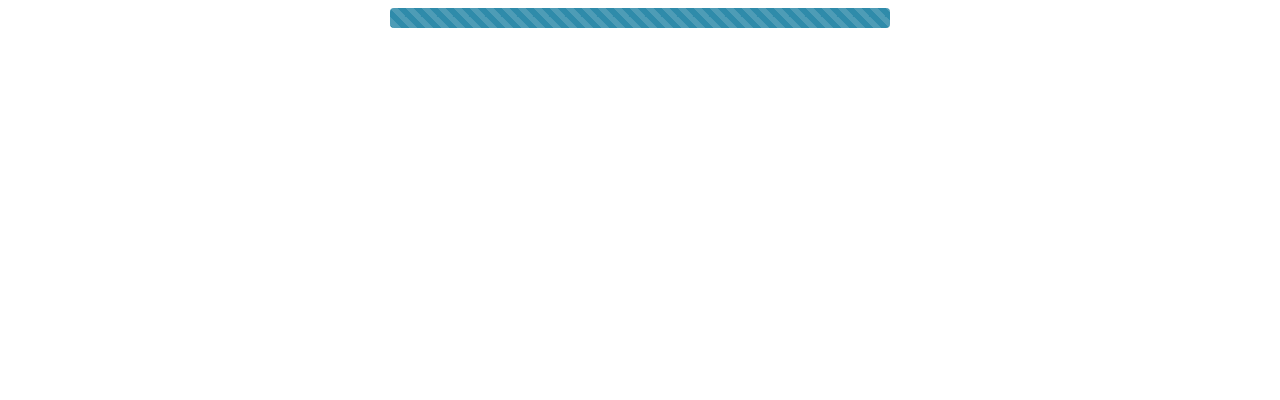

--- FILE ---
content_type: text/css
request_url: https://app.ninety.io/styles-UXONX32J.css
body_size: 85514
content:
@charset "UTF-8";.ag-measurement-container{--ag-legacy-styles-loaded: "true"}.ag-icon{font-family:var(--ag-icon-font-family);font-weight:var(--ag-icon-font-weight);color:var(--ag-icon-font-color);font-size:var(--ag-icon-size);line-height:var(--ag-icon-size);font-style:normal;font-variant:normal;text-transform:none;-webkit-font-smoothing:antialiased;-moz-osx-font-smoothing:grayscale;width:var(--ag-icon-size);height:var(--ag-icon-size);position:relative}.ag-icon:before{content:"";font-family:inherit}.ag-icon:after{background:transparent var(--ag-icon-image, none) center/contain no-repeat;display:var(--ag-icon-image-display);opacity:var(--ag-icon-image-opacity, .9);position:absolute;inset:0;content:""}.ag-icon-aggregation{font-family:var(--ag-icon-font-family-aggregation, var(--ag-icon-font-family));font-weight:var(--ag-icon-font-weight-aggregation, var(--ag-icon-font-weight));color:var(--ag-icon-font-color-aggregation, var(--ag-icon-font-color))}.ag-icon-aggregation:before{content:var(--ag-icon-font-code-aggregation, "\f101");display:var(--ag-icon-font-display-aggregation, var(--ag-icon-font-display))}.ag-icon-aggregation:after{background-image:var(--ag-icon-image-aggregation, var(--ag-icon-image));display:var(--ag-icon-image-display-aggregation, var(--ag-icon-image-display));opacity:var(--ag-icon-image-opacity-aggregation, var(--ag-icon-image-opacity, .9))}.ag-icon-arrows{font-family:var(--ag-icon-font-family-arrows, var(--ag-icon-font-family));font-weight:var(--ag-icon-font-weight-arrows, var(--ag-icon-font-weight));color:var(--ag-icon-font-color-arrows, var(--ag-icon-font-color))}.ag-icon-arrows:before{content:var(--ag-icon-font-code-arrows, "\f102");display:var(--ag-icon-font-display-arrows, var(--ag-icon-font-display))}.ag-icon-arrows:after{background-image:var(--ag-icon-image-arrows, var(--ag-icon-image));display:var(--ag-icon-image-display-arrows, var(--ag-icon-image-display));opacity:var(--ag-icon-image-opacity-arrows, var(--ag-icon-image-opacity, .9))}.ag-icon-asc{font-family:var(--ag-icon-font-family-asc, var(--ag-icon-font-family));font-weight:var(--ag-icon-font-weight-asc, var(--ag-icon-font-weight));color:var(--ag-icon-font-color-asc, var(--ag-icon-font-color))}.ag-icon-asc:before{content:var(--ag-icon-font-code-asc, "\f103");display:var(--ag-icon-font-display-asc, var(--ag-icon-font-display))}.ag-icon-asc:after{background-image:var(--ag-icon-image-asc, var(--ag-icon-image));display:var(--ag-icon-image-display-asc, var(--ag-icon-image-display));opacity:var(--ag-icon-image-opacity-asc, var(--ag-icon-image-opacity, .9))}.ag-icon-cancel{font-family:var(--ag-icon-font-family-cancel, var(--ag-icon-font-family));font-weight:var(--ag-icon-font-weight-cancel, var(--ag-icon-font-weight));color:var(--ag-icon-font-color-cancel, var(--ag-icon-font-color))}.ag-icon-cancel:before{content:var(--ag-icon-font-code-cancel, "\f104");display:var(--ag-icon-font-display-cancel, var(--ag-icon-font-display))}.ag-icon-cancel:after{background-image:var(--ag-icon-image-cancel, var(--ag-icon-image));display:var(--ag-icon-image-display-cancel, var(--ag-icon-image-display));opacity:var(--ag-icon-image-opacity-cancel, var(--ag-icon-image-opacity, .9))}.ag-icon-chart{font-family:var(--ag-icon-font-family-chart, var(--ag-icon-font-family));font-weight:var(--ag-icon-font-weight-chart, var(--ag-icon-font-weight));color:var(--ag-icon-font-color-chart, var(--ag-icon-font-color))}.ag-icon-chart:before{content:var(--ag-icon-font-code-chart, "\f105");display:var(--ag-icon-font-display-chart, var(--ag-icon-font-display))}.ag-icon-chart:after{background-image:var(--ag-icon-image-chart, var(--ag-icon-image));display:var(--ag-icon-image-display-chart, var(--ag-icon-image-display));opacity:var(--ag-icon-image-opacity-chart, var(--ag-icon-image-opacity, .9))}.ag-icon-checkbox-checked{font-family:var(--ag-icon-font-family-checkbox-checked, var(--ag-icon-font-family));font-weight:var(--ag-icon-font-weight-checkbox-checked, var(--ag-icon-font-weight));color:var(--ag-icon-font-color-checkbox-checked, var(--ag-icon-font-color))}.ag-icon-checkbox-checked:before{content:var(--ag-icon-font-code-checkbox-checked, "\f106");display:var(--ag-icon-font-display-checkbox-checked, var(--ag-icon-font-display))}.ag-icon-checkbox-checked:after{background-image:var(--ag-icon-image-checkbox-checked, var(--ag-icon-image));display:var(--ag-icon-image-display-checkbox-checked, var(--ag-icon-image-display));opacity:var(--ag-icon-image-opacity-checkbox-checked, var(--ag-icon-image-opacity, .9))}.ag-icon-checkbox-indeterminate{font-family:var(--ag-icon-font-family-checkbox-indeterminate, var(--ag-icon-font-family));font-weight:var(--ag-icon-font-weight-checkbox-indeterminate, var(--ag-icon-font-weight));color:var(--ag-icon-font-color-checkbox-indeterminate, var(--ag-icon-font-color))}.ag-icon-checkbox-indeterminate:before{content:var(--ag-icon-font-code-checkbox-indeterminate, "\f107");display:var(--ag-icon-font-display-checkbox-indeterminate, var(--ag-icon-font-display))}.ag-icon-checkbox-indeterminate:after{background-image:var(--ag-icon-image-checkbox-indeterminate, var(--ag-icon-image));display:var(--ag-icon-image-display-checkbox-indeterminate, var(--ag-icon-image-display));opacity:var(--ag-icon-image-opacity-checkbox-indeterminate, var(--ag-icon-image-opacity, .9))}.ag-icon-checkbox-unchecked{font-family:var(--ag-icon-font-family-checkbox-unchecked, var(--ag-icon-font-family));font-weight:var(--ag-icon-font-weight-checkbox-unchecked, var(--ag-icon-font-weight));color:var(--ag-icon-font-color-checkbox-unchecked, var(--ag-icon-font-color))}.ag-icon-checkbox-unchecked:before{content:var(--ag-icon-font-code-checkbox-unchecked, "\f108");display:var(--ag-icon-font-display-checkbox-unchecked, var(--ag-icon-font-display))}.ag-icon-checkbox-unchecked:after{background-image:var(--ag-icon-image-checkbox-unchecked, var(--ag-icon-image));display:var(--ag-icon-image-display-checkbox-unchecked, var(--ag-icon-image-display));opacity:var(--ag-icon-image-opacity-checkbox-unchecked, var(--ag-icon-image-opacity, .9))}.ag-icon-color-picker{font-family:var(--ag-icon-font-family-color-picker, var(--ag-icon-font-family));font-weight:var(--ag-icon-font-weight-color-picker, var(--ag-icon-font-weight));color:var(--ag-icon-font-color-color-picker, var(--ag-icon-font-color))}.ag-icon-color-picker:before{content:var(--ag-icon-font-code-color-picker, "\f109");display:var(--ag-icon-font-display-color-picker, var(--ag-icon-font-display))}.ag-icon-color-picker:after{background-image:var(--ag-icon-image-color-picker, var(--ag-icon-image));display:var(--ag-icon-image-display-color-picker, var(--ag-icon-image-display));opacity:var(--ag-icon-image-opacity-color-picker, var(--ag-icon-image-opacity, .9))}.ag-icon-columns{font-family:var(--ag-icon-font-family-columns, var(--ag-icon-font-family));font-weight:var(--ag-icon-font-weight-columns, var(--ag-icon-font-weight));color:var(--ag-icon-font-color-columns, var(--ag-icon-font-color))}.ag-icon-columns:before{content:var(--ag-icon-font-code-columns, "\f10a");display:var(--ag-icon-font-display-columns, var(--ag-icon-font-display))}.ag-icon-columns:after{background-image:var(--ag-icon-image-columns, var(--ag-icon-image));display:var(--ag-icon-image-display-columns, var(--ag-icon-image-display));opacity:var(--ag-icon-image-opacity-columns, var(--ag-icon-image-opacity, .9))}.ag-icon-contracted{font-family:var(--ag-icon-font-family-contracted, var(--ag-icon-font-family));font-weight:var(--ag-icon-font-weight-contracted, var(--ag-icon-font-weight));color:var(--ag-icon-font-color-contracted, var(--ag-icon-font-color))}.ag-icon-contracted:before{content:var(--ag-icon-font-code-contracted, "\f10b");display:var(--ag-icon-font-display-contracted, var(--ag-icon-font-display))}.ag-icon-contracted:after{background-image:var(--ag-icon-image-contracted, var(--ag-icon-image));display:var(--ag-icon-image-display-contracted, var(--ag-icon-image-display));opacity:var(--ag-icon-image-opacity-contracted, var(--ag-icon-image-opacity, .9))}.ag-icon-copy{font-family:var(--ag-icon-font-family-copy, var(--ag-icon-font-family));font-weight:var(--ag-icon-font-weight-copy, var(--ag-icon-font-weight));color:var(--ag-icon-font-color-copy, var(--ag-icon-font-color))}.ag-icon-copy:before{content:var(--ag-icon-font-code-copy, "\f10c");display:var(--ag-icon-font-display-copy, var(--ag-icon-font-display))}.ag-icon-copy:after{background-image:var(--ag-icon-image-copy, var(--ag-icon-image));display:var(--ag-icon-image-display-copy, var(--ag-icon-image-display));opacity:var(--ag-icon-image-opacity-copy, var(--ag-icon-image-opacity, .9))}.ag-icon-cross{font-family:var(--ag-icon-font-family-cross, var(--ag-icon-font-family));font-weight:var(--ag-icon-font-weight-cross, var(--ag-icon-font-weight));color:var(--ag-icon-font-color-cross, var(--ag-icon-font-color))}.ag-icon-cross:before{content:var(--ag-icon-font-code-cross, "\f10d");display:var(--ag-icon-font-display-cross, var(--ag-icon-font-display))}.ag-icon-cross:after{background-image:var(--ag-icon-image-cross, var(--ag-icon-image));display:var(--ag-icon-image-display-cross, var(--ag-icon-image-display));opacity:var(--ag-icon-image-opacity-cross, var(--ag-icon-image-opacity, .9))}.ag-icon-csv{font-family:var(--ag-icon-font-family-csv, var(--ag-icon-font-family));font-weight:var(--ag-icon-font-weight-csv, var(--ag-icon-font-weight));color:var(--ag-icon-font-color-csv, var(--ag-icon-font-color))}.ag-icon-csv:before{content:var(--ag-icon-font-code-csv, "\f10e");display:var(--ag-icon-font-display-csv, var(--ag-icon-font-display))}.ag-icon-csv:after{background-image:var(--ag-icon-image-csv, var(--ag-icon-image));display:var(--ag-icon-image-display-csv, var(--ag-icon-image-display));opacity:var(--ag-icon-image-opacity-csv, var(--ag-icon-image-opacity, .9))}.ag-icon-cut{font-family:var(--ag-icon-font-family-cut, var(--ag-icon-font-family));font-weight:var(--ag-icon-font-weight-cut, var(--ag-icon-font-weight));color:var(--ag-icon-font-color-cut, var(--ag-icon-font-color))}.ag-icon-cut:before{content:var(--ag-icon-font-code-cut, "\f10f");display:var(--ag-icon-font-display-cut, var(--ag-icon-font-display))}.ag-icon-cut:after{background-image:var(--ag-icon-image-cut, var(--ag-icon-image));display:var(--ag-icon-image-display-cut, var(--ag-icon-image-display));opacity:var(--ag-icon-image-opacity-cut, var(--ag-icon-image-opacity, .9))}.ag-icon-desc{font-family:var(--ag-icon-font-family-desc, var(--ag-icon-font-family));font-weight:var(--ag-icon-font-weight-desc, var(--ag-icon-font-weight));color:var(--ag-icon-font-color-desc, var(--ag-icon-font-color))}.ag-icon-desc:before{content:var(--ag-icon-font-code-desc, "\f110");display:var(--ag-icon-font-display-desc, var(--ag-icon-font-display))}.ag-icon-desc:after{background-image:var(--ag-icon-image-desc, var(--ag-icon-image));display:var(--ag-icon-image-display-desc, var(--ag-icon-image-display));opacity:var(--ag-icon-image-opacity-desc, var(--ag-icon-image-opacity, .9))}.ag-icon-excel{font-family:var(--ag-icon-font-family-excel, var(--ag-icon-font-family));font-weight:var(--ag-icon-font-weight-excel, var(--ag-icon-font-weight));color:var(--ag-icon-font-color-excel, var(--ag-icon-font-color))}.ag-icon-excel:before{content:var(--ag-icon-font-code-excel, "\f111");display:var(--ag-icon-font-display-excel, var(--ag-icon-font-display))}.ag-icon-excel:after{background-image:var(--ag-icon-image-excel, var(--ag-icon-image));display:var(--ag-icon-image-display-excel, var(--ag-icon-image-display));opacity:var(--ag-icon-image-opacity-excel, var(--ag-icon-image-opacity, .9))}.ag-icon-expanded{font-family:var(--ag-icon-font-family-expanded, var(--ag-icon-font-family));font-weight:var(--ag-icon-font-weight-expanded, var(--ag-icon-font-weight));color:var(--ag-icon-font-color-expanded, var(--ag-icon-font-color))}.ag-icon-expanded:before{content:var(--ag-icon-font-code-expanded, "\f112");display:var(--ag-icon-font-display-expanded, var(--ag-icon-font-display))}.ag-icon-expanded:after{background-image:var(--ag-icon-image-expanded, var(--ag-icon-image));display:var(--ag-icon-image-display-expanded, var(--ag-icon-image-display));opacity:var(--ag-icon-image-opacity-expanded, var(--ag-icon-image-opacity, .9))}.ag-icon-eye-slash{font-family:var(--ag-icon-font-family-eye-slash, var(--ag-icon-font-family));font-weight:var(--ag-icon-font-weight-eye-slash, var(--ag-icon-font-weight));color:var(--ag-icon-font-color-eye-slash, var(--ag-icon-font-color))}.ag-icon-eye-slash:before{content:var(--ag-icon-font-code-eye-slash, "\f113");display:var(--ag-icon-font-display-eye-slash, var(--ag-icon-font-display))}.ag-icon-eye-slash:after{background-image:var(--ag-icon-image-eye-slash, var(--ag-icon-image));display:var(--ag-icon-image-display-eye-slash, var(--ag-icon-image-display));opacity:var(--ag-icon-image-opacity-eye-slash, var(--ag-icon-image-opacity, .9))}.ag-icon-eye{font-family:var(--ag-icon-font-family-eye, var(--ag-icon-font-family));font-weight:var(--ag-icon-font-weight-eye, var(--ag-icon-font-weight));color:var(--ag-icon-font-color-eye, var(--ag-icon-font-color))}.ag-icon-eye:before{content:var(--ag-icon-font-code-eye, "\f114");display:var(--ag-icon-font-display-eye, var(--ag-icon-font-display))}.ag-icon-eye:after{background-image:var(--ag-icon-image-eye, var(--ag-icon-image));display:var(--ag-icon-image-display-eye, var(--ag-icon-image-display));opacity:var(--ag-icon-image-opacity-eye, var(--ag-icon-image-opacity, .9))}.ag-icon-filter{font-family:var(--ag-icon-font-family-filter, var(--ag-icon-font-family));font-weight:var(--ag-icon-font-weight-filter, var(--ag-icon-font-weight));color:var(--ag-icon-font-color-filter, var(--ag-icon-font-color))}.ag-icon-filter:before{content:var(--ag-icon-font-code-filter, "\f115");display:var(--ag-icon-font-display-filter, var(--ag-icon-font-display))}.ag-icon-filter:after{background-image:var(--ag-icon-image-filter, var(--ag-icon-image));display:var(--ag-icon-image-display-filter, var(--ag-icon-image-display));opacity:var(--ag-icon-image-opacity-filter, var(--ag-icon-image-opacity, .9))}.ag-icon-first{font-family:var(--ag-icon-font-family-first, var(--ag-icon-font-family));font-weight:var(--ag-icon-font-weight-first, var(--ag-icon-font-weight));color:var(--ag-icon-font-color-first, var(--ag-icon-font-color))}.ag-icon-first:before{content:var(--ag-icon-font-code-first, "\f116");display:var(--ag-icon-font-display-first, var(--ag-icon-font-display))}.ag-icon-first:after{background-image:var(--ag-icon-image-first, var(--ag-icon-image));display:var(--ag-icon-image-display-first, var(--ag-icon-image-display));opacity:var(--ag-icon-image-opacity-first, var(--ag-icon-image-opacity, .9))}.ag-icon-grip{font-family:var(--ag-icon-font-family-grip, var(--ag-icon-font-family));font-weight:var(--ag-icon-font-weight-grip, var(--ag-icon-font-weight));color:var(--ag-icon-font-color-grip, var(--ag-icon-font-color))}.ag-icon-grip:before{content:var(--ag-icon-font-code-grip, "\f117");display:var(--ag-icon-font-display-grip, var(--ag-icon-font-display))}.ag-icon-grip:after{background-image:var(--ag-icon-image-grip, var(--ag-icon-image));display:var(--ag-icon-image-display-grip, var(--ag-icon-image-display));opacity:var(--ag-icon-image-opacity-grip, var(--ag-icon-image-opacity, .9))}.ag-icon-group{font-family:var(--ag-icon-font-family-group, var(--ag-icon-font-family));font-weight:var(--ag-icon-font-weight-group, var(--ag-icon-font-weight));color:var(--ag-icon-font-color-group, var(--ag-icon-font-color))}.ag-icon-group:before{content:var(--ag-icon-font-code-group, "\f118");display:var(--ag-icon-font-display-group, var(--ag-icon-font-display))}.ag-icon-group:after{background-image:var(--ag-icon-image-group, var(--ag-icon-image));display:var(--ag-icon-image-display-group, var(--ag-icon-image-display));opacity:var(--ag-icon-image-opacity-group, var(--ag-icon-image-opacity, .9))}.ag-icon-last{font-family:var(--ag-icon-font-family-last, var(--ag-icon-font-family));font-weight:var(--ag-icon-font-weight-last, var(--ag-icon-font-weight));color:var(--ag-icon-font-color-last, var(--ag-icon-font-color))}.ag-icon-last:before{content:var(--ag-icon-font-code-last, "\f119");display:var(--ag-icon-font-display-last, var(--ag-icon-font-display))}.ag-icon-last:after{background-image:var(--ag-icon-image-last, var(--ag-icon-image));display:var(--ag-icon-image-display-last, var(--ag-icon-image-display));opacity:var(--ag-icon-image-opacity-last, var(--ag-icon-image-opacity, .9))}.ag-icon-left{font-family:var(--ag-icon-font-family-left, var(--ag-icon-font-family));font-weight:var(--ag-icon-font-weight-left, var(--ag-icon-font-weight));color:var(--ag-icon-font-color-left, var(--ag-icon-font-color))}.ag-icon-left:before{content:var(--ag-icon-font-code-left, "\f11a");display:var(--ag-icon-font-display-left, var(--ag-icon-font-display))}.ag-icon-left:after{background-image:var(--ag-icon-image-left, var(--ag-icon-image));display:var(--ag-icon-image-display-left, var(--ag-icon-image-display));opacity:var(--ag-icon-image-opacity-left, var(--ag-icon-image-opacity, .9))}.ag-icon-linked{font-family:var(--ag-icon-font-family-linked, var(--ag-icon-font-family));font-weight:var(--ag-icon-font-weight-linked, var(--ag-icon-font-weight));color:var(--ag-icon-font-color-linked, var(--ag-icon-font-color))}.ag-icon-linked:before{content:var(--ag-icon-font-code-linked, "\f11b");display:var(--ag-icon-font-display-linked, var(--ag-icon-font-display))}.ag-icon-linked:after{background-image:var(--ag-icon-image-linked, var(--ag-icon-image));display:var(--ag-icon-image-display-linked, var(--ag-icon-image-display));opacity:var(--ag-icon-image-opacity-linked, var(--ag-icon-image-opacity, .9))}.ag-icon-loading{font-family:var(--ag-icon-font-family-loading, var(--ag-icon-font-family));font-weight:var(--ag-icon-font-weight-loading, var(--ag-icon-font-weight));color:var(--ag-icon-font-color-loading, var(--ag-icon-font-color))}.ag-icon-loading:before{content:var(--ag-icon-font-code-loading, "\f11c");display:var(--ag-icon-font-display-loading, var(--ag-icon-font-display))}.ag-icon-loading:after{background-image:var(--ag-icon-image-loading, var(--ag-icon-image));display:var(--ag-icon-image-display-loading, var(--ag-icon-image-display));opacity:var(--ag-icon-image-opacity-loading, var(--ag-icon-image-opacity, .9))}.ag-icon-maximize{font-family:var(--ag-icon-font-family-maximize, var(--ag-icon-font-family));font-weight:var(--ag-icon-font-weight-maximize, var(--ag-icon-font-weight));color:var(--ag-icon-font-color-maximize, var(--ag-icon-font-color))}.ag-icon-maximize:before{content:var(--ag-icon-font-code-maximize, "\f11d");display:var(--ag-icon-font-display-maximize, var(--ag-icon-font-display))}.ag-icon-maximize:after{background-image:var(--ag-icon-image-maximize, var(--ag-icon-image));display:var(--ag-icon-image-display-maximize, var(--ag-icon-image-display));opacity:var(--ag-icon-image-opacity-maximize, var(--ag-icon-image-opacity, .9))}.ag-icon-menu{font-family:var(--ag-icon-font-family-menu, var(--ag-icon-font-family));font-weight:var(--ag-icon-font-weight-menu, var(--ag-icon-font-weight));color:var(--ag-icon-font-color-menu, var(--ag-icon-font-color))}.ag-icon-menu:before{content:var(--ag-icon-font-code-menu, "\f11e");display:var(--ag-icon-font-display-menu, var(--ag-icon-font-display))}.ag-icon-menu:after{background-image:var(--ag-icon-image-menu, var(--ag-icon-image));display:var(--ag-icon-image-display-menu, var(--ag-icon-image-display));opacity:var(--ag-icon-image-opacity-menu, var(--ag-icon-image-opacity, .9))}.ag-icon-minimize{font-family:var(--ag-icon-font-family-minimize, var(--ag-icon-font-family));font-weight:var(--ag-icon-font-weight-minimize, var(--ag-icon-font-weight));color:var(--ag-icon-font-color-minimize, var(--ag-icon-font-color))}.ag-icon-minimize:before{content:var(--ag-icon-font-code-minimize, "\f11f");display:var(--ag-icon-font-display-minimize, var(--ag-icon-font-display))}.ag-icon-minimize:after{background-image:var(--ag-icon-image-minimize, var(--ag-icon-image));display:var(--ag-icon-image-display-minimize, var(--ag-icon-image-display));opacity:var(--ag-icon-image-opacity-minimize, var(--ag-icon-image-opacity, .9))}.ag-icon-next{font-family:var(--ag-icon-font-family-next, var(--ag-icon-font-family));font-weight:var(--ag-icon-font-weight-next, var(--ag-icon-font-weight));color:var(--ag-icon-font-color-next, var(--ag-icon-font-color))}.ag-icon-next:before{content:var(--ag-icon-font-code-next, "\f120");display:var(--ag-icon-font-display-next, var(--ag-icon-font-display))}.ag-icon-next:after{background-image:var(--ag-icon-image-next, var(--ag-icon-image));display:var(--ag-icon-image-display-next, var(--ag-icon-image-display));opacity:var(--ag-icon-image-opacity-next, var(--ag-icon-image-opacity, .9))}.ag-icon-none{font-family:var(--ag-icon-font-family-none, var(--ag-icon-font-family));font-weight:var(--ag-icon-font-weight-none, var(--ag-icon-font-weight));color:var(--ag-icon-font-color-none, var(--ag-icon-font-color))}.ag-icon-none:before{content:var(--ag-icon-font-code-none, "\f121");display:var(--ag-icon-font-display-none, var(--ag-icon-font-display))}.ag-icon-none:after{background-image:var(--ag-icon-image-none, var(--ag-icon-image));display:var(--ag-icon-image-display-none, var(--ag-icon-image-display));opacity:var(--ag-icon-image-opacity-none, var(--ag-icon-image-opacity, .9))}.ag-icon-not-allowed{font-family:var(--ag-icon-font-family-not-allowed, var(--ag-icon-font-family));font-weight:var(--ag-icon-font-weight-not-allowed, var(--ag-icon-font-weight));color:var(--ag-icon-font-color-not-allowed, var(--ag-icon-font-color))}.ag-icon-not-allowed:before{content:var(--ag-icon-font-code-not-allowed, "\f122");display:var(--ag-icon-font-display-not-allowed, var(--ag-icon-font-display))}.ag-icon-not-allowed:after{background-image:var(--ag-icon-image-not-allowed, var(--ag-icon-image));display:var(--ag-icon-image-display-not-allowed, var(--ag-icon-image-display));opacity:var(--ag-icon-image-opacity-not-allowed, var(--ag-icon-image-opacity, .9))}.ag-icon-paste{font-family:var(--ag-icon-font-family-paste, var(--ag-icon-font-family));font-weight:var(--ag-icon-font-weight-paste, var(--ag-icon-font-weight));color:var(--ag-icon-font-color-paste, var(--ag-icon-font-color))}.ag-icon-paste:before{content:var(--ag-icon-font-code-paste, "\f123");display:var(--ag-icon-font-display-paste, var(--ag-icon-font-display))}.ag-icon-paste:after{background-image:var(--ag-icon-image-paste, var(--ag-icon-image));display:var(--ag-icon-image-display-paste, var(--ag-icon-image-display));opacity:var(--ag-icon-image-opacity-paste, var(--ag-icon-image-opacity, .9))}.ag-icon-pin{font-family:var(--ag-icon-font-family-pin, var(--ag-icon-font-family));font-weight:var(--ag-icon-font-weight-pin, var(--ag-icon-font-weight));color:var(--ag-icon-font-color-pin, var(--ag-icon-font-color))}.ag-icon-pin:before{content:var(--ag-icon-font-code-pin, "\f124");display:var(--ag-icon-font-display-pin, var(--ag-icon-font-display))}.ag-icon-pin:after{background-image:var(--ag-icon-image-pin, var(--ag-icon-image));display:var(--ag-icon-image-display-pin, var(--ag-icon-image-display));opacity:var(--ag-icon-image-opacity-pin, var(--ag-icon-image-opacity, .9))}.ag-icon-pivot{font-family:var(--ag-icon-font-family-pivot, var(--ag-icon-font-family));font-weight:var(--ag-icon-font-weight-pivot, var(--ag-icon-font-weight));color:var(--ag-icon-font-color-pivot, var(--ag-icon-font-color))}.ag-icon-pivot:before{content:var(--ag-icon-font-code-pivot, "\f125");display:var(--ag-icon-font-display-pivot, var(--ag-icon-font-display))}.ag-icon-pivot:after{background-image:var(--ag-icon-image-pivot, var(--ag-icon-image));display:var(--ag-icon-image-display-pivot, var(--ag-icon-image-display));opacity:var(--ag-icon-image-opacity-pivot, var(--ag-icon-image-opacity, .9))}.ag-icon-previous{font-family:var(--ag-icon-font-family-previous, var(--ag-icon-font-family));font-weight:var(--ag-icon-font-weight-previous, var(--ag-icon-font-weight));color:var(--ag-icon-font-color-previous, var(--ag-icon-font-color))}.ag-icon-previous:before{content:var(--ag-icon-font-code-previous, "\f126");display:var(--ag-icon-font-display-previous, var(--ag-icon-font-display))}.ag-icon-previous:after{background-image:var(--ag-icon-image-previous, var(--ag-icon-image));display:var(--ag-icon-image-display-previous, var(--ag-icon-image-display));opacity:var(--ag-icon-image-opacity-previous, var(--ag-icon-image-opacity, .9))}.ag-icon-radio-button-off{font-family:var(--ag-icon-font-family-radio-button-off, var(--ag-icon-font-family));font-weight:var(--ag-icon-font-weight-radio-button-off, var(--ag-icon-font-weight));color:var(--ag-icon-font-color-radio-button-off, var(--ag-icon-font-color))}.ag-icon-radio-button-off:before{content:var(--ag-icon-font-code-radio-button-off, "\f127");display:var(--ag-icon-font-display-radio-button-off, var(--ag-icon-font-display))}.ag-icon-radio-button-off:after{background-image:var(--ag-icon-image-radio-button-off, var(--ag-icon-image));display:var(--ag-icon-image-display-radio-button-off, var(--ag-icon-image-display));opacity:var(--ag-icon-image-opacity-radio-button-off, var(--ag-icon-image-opacity, .9))}.ag-icon-radio-button-on{font-family:var(--ag-icon-font-family-radio-button-on, var(--ag-icon-font-family));font-weight:var(--ag-icon-font-weight-radio-button-on, var(--ag-icon-font-weight));color:var(--ag-icon-font-color-radio-button-on, var(--ag-icon-font-color))}.ag-icon-radio-button-on:before{content:var(--ag-icon-font-code-radio-button-on, "\f128");display:var(--ag-icon-font-display-radio-button-on, var(--ag-icon-font-display))}.ag-icon-radio-button-on:after{background-image:var(--ag-icon-image-radio-button-on, var(--ag-icon-image));display:var(--ag-icon-image-display-radio-button-on, var(--ag-icon-image-display));opacity:var(--ag-icon-image-opacity-radio-button-on, var(--ag-icon-image-opacity, .9))}.ag-icon-right{font-family:var(--ag-icon-font-family-right, var(--ag-icon-font-family));font-weight:var(--ag-icon-font-weight-right, var(--ag-icon-font-weight));color:var(--ag-icon-font-color-right, var(--ag-icon-font-color))}.ag-icon-right:before{content:var(--ag-icon-font-code-right, "\f129");display:var(--ag-icon-font-display-right, var(--ag-icon-font-display))}.ag-icon-right:after{background-image:var(--ag-icon-image-right, var(--ag-icon-image));display:var(--ag-icon-image-display-right, var(--ag-icon-image-display));opacity:var(--ag-icon-image-opacity-right, var(--ag-icon-image-opacity, .9))}.ag-icon-save{font-family:var(--ag-icon-font-family-save, var(--ag-icon-font-family));font-weight:var(--ag-icon-font-weight-save, var(--ag-icon-font-weight));color:var(--ag-icon-font-color-save, var(--ag-icon-font-color))}.ag-icon-save:before{content:var(--ag-icon-font-code-save, "\f12a");display:var(--ag-icon-font-display-save, var(--ag-icon-font-display))}.ag-icon-save:after{background-image:var(--ag-icon-image-save, var(--ag-icon-image));display:var(--ag-icon-image-display-save, var(--ag-icon-image-display));opacity:var(--ag-icon-image-opacity-save, var(--ag-icon-image-opacity, .9))}.ag-icon-small-down{font-family:var(--ag-icon-font-family-small-down, var(--ag-icon-font-family));font-weight:var(--ag-icon-font-weight-small-down, var(--ag-icon-font-weight));color:var(--ag-icon-font-color-small-down, var(--ag-icon-font-color))}.ag-icon-small-down:before{content:var(--ag-icon-font-code-small-down, "\f12b");display:var(--ag-icon-font-display-small-down, var(--ag-icon-font-display))}.ag-icon-small-down:after{background-image:var(--ag-icon-image-small-down, var(--ag-icon-image));display:var(--ag-icon-image-display-small-down, var(--ag-icon-image-display));opacity:var(--ag-icon-image-opacity-small-down, var(--ag-icon-image-opacity, .9))}.ag-icon-small-left{font-family:var(--ag-icon-font-family-small-left, var(--ag-icon-font-family));font-weight:var(--ag-icon-font-weight-small-left, var(--ag-icon-font-weight));color:var(--ag-icon-font-color-small-left, var(--ag-icon-font-color))}.ag-icon-small-left:before{content:var(--ag-icon-font-code-small-left, "\f12c");display:var(--ag-icon-font-display-small-left, var(--ag-icon-font-display))}.ag-icon-small-left:after{background-image:var(--ag-icon-image-small-left, var(--ag-icon-image));display:var(--ag-icon-image-display-small-left, var(--ag-icon-image-display));opacity:var(--ag-icon-image-opacity-small-left, var(--ag-icon-image-opacity, .9))}.ag-icon-small-right{font-family:var(--ag-icon-font-family-small-right, var(--ag-icon-font-family));font-weight:var(--ag-icon-font-weight-small-right, var(--ag-icon-font-weight));color:var(--ag-icon-font-color-small-right, var(--ag-icon-font-color))}.ag-icon-small-right:before{content:var(--ag-icon-font-code-small-right, "\f12d");display:var(--ag-icon-font-display-small-right, var(--ag-icon-font-display))}.ag-icon-small-right:after{background-image:var(--ag-icon-image-small-right, var(--ag-icon-image));display:var(--ag-icon-image-display-small-right, var(--ag-icon-image-display));opacity:var(--ag-icon-image-opacity-small-right, var(--ag-icon-image-opacity, .9))}.ag-icon-small-up{font-family:var(--ag-icon-font-family-small-up, var(--ag-icon-font-family));font-weight:var(--ag-icon-font-weight-small-up, var(--ag-icon-font-weight));color:var(--ag-icon-font-color-small-up, var(--ag-icon-font-color))}.ag-icon-small-up:before{content:var(--ag-icon-font-code-small-up, "\f12e");display:var(--ag-icon-font-display-small-up, var(--ag-icon-font-display))}.ag-icon-small-up:after{background-image:var(--ag-icon-image-small-up, var(--ag-icon-image));display:var(--ag-icon-image-display-small-up, var(--ag-icon-image-display));opacity:var(--ag-icon-image-opacity-small-up, var(--ag-icon-image-opacity, .9))}.ag-icon-tick{font-family:var(--ag-icon-font-family-tick, var(--ag-icon-font-family));font-weight:var(--ag-icon-font-weight-tick, var(--ag-icon-font-weight));color:var(--ag-icon-font-color-tick, var(--ag-icon-font-color))}.ag-icon-tick:before{content:var(--ag-icon-font-code-tick, "\f12f");display:var(--ag-icon-font-display-tick, var(--ag-icon-font-display))}.ag-icon-tick:after{background-image:var(--ag-icon-image-tick, var(--ag-icon-image));display:var(--ag-icon-image-display-tick, var(--ag-icon-image-display));opacity:var(--ag-icon-image-opacity-tick, var(--ag-icon-image-opacity, .9))}.ag-icon-tree-closed{font-family:var(--ag-icon-font-family-tree-closed, var(--ag-icon-font-family));font-weight:var(--ag-icon-font-weight-tree-closed, var(--ag-icon-font-weight));color:var(--ag-icon-font-color-tree-closed, var(--ag-icon-font-color))}.ag-icon-tree-closed:before{content:var(--ag-icon-font-code-tree-closed, "\f130");display:var(--ag-icon-font-display-tree-closed, var(--ag-icon-font-display))}.ag-icon-tree-closed:after{background-image:var(--ag-icon-image-tree-closed, var(--ag-icon-image));display:var(--ag-icon-image-display-tree-closed, var(--ag-icon-image-display));opacity:var(--ag-icon-image-opacity-tree-closed, var(--ag-icon-image-opacity, .9))}.ag-icon-tree-indeterminate{font-family:var(--ag-icon-font-family-tree-indeterminate, var(--ag-icon-font-family));font-weight:var(--ag-icon-font-weight-tree-indeterminate, var(--ag-icon-font-weight));color:var(--ag-icon-font-color-tree-indeterminate, var(--ag-icon-font-color))}.ag-icon-tree-indeterminate:before{content:var(--ag-icon-font-code-tree-indeterminate, "\f131");display:var(--ag-icon-font-display-tree-indeterminate, var(--ag-icon-font-display))}.ag-icon-tree-indeterminate:after{background-image:var(--ag-icon-image-tree-indeterminate, var(--ag-icon-image));display:var(--ag-icon-image-display-tree-indeterminate, var(--ag-icon-image-display));opacity:var(--ag-icon-image-opacity-tree-indeterminate, var(--ag-icon-image-opacity, .9))}.ag-icon-tree-open{font-family:var(--ag-icon-font-family-tree-open, var(--ag-icon-font-family));font-weight:var(--ag-icon-font-weight-tree-open, var(--ag-icon-font-weight));color:var(--ag-icon-font-color-tree-open, var(--ag-icon-font-color))}.ag-icon-tree-open:before{content:var(--ag-icon-font-code-tree-open, "\f132");display:var(--ag-icon-font-display-tree-open, var(--ag-icon-font-display))}.ag-icon-tree-open:after{background-image:var(--ag-icon-image-tree-open, var(--ag-icon-image));display:var(--ag-icon-image-display-tree-open, var(--ag-icon-image-display));opacity:var(--ag-icon-image-opacity-tree-open, var(--ag-icon-image-opacity, .9))}.ag-icon-unlinked{font-family:var(--ag-icon-font-family-unlinked, var(--ag-icon-font-family));font-weight:var(--ag-icon-font-weight-unlinked, var(--ag-icon-font-weight));color:var(--ag-icon-font-color-unlinked, var(--ag-icon-font-color))}.ag-icon-unlinked:before{content:var(--ag-icon-font-code-unlinked, "\f133");display:var(--ag-icon-font-display-unlinked, var(--ag-icon-font-display))}.ag-icon-unlinked:after{background-image:var(--ag-icon-image-unlinked, var(--ag-icon-image));display:var(--ag-icon-image-display-unlinked, var(--ag-icon-image-display));opacity:var(--ag-icon-image-opacity-unlinked, var(--ag-icon-image-opacity, .9))}.ag-icon-up{font-family:var(--ag-icon-font-family-up, var(--ag-icon-font-family));font-weight:var(--ag-icon-font-weight-up, var(--ag-icon-font-weight));color:var(--ag-icon-font-color-up, var(--ag-icon-font-color))}.ag-icon-up:before{content:var(--ag-icon-font-code-up, "\f134");display:var(--ag-icon-font-display-up, var(--ag-icon-font-display))}.ag-icon-up:after{background-image:var(--ag-icon-image-up, var(--ag-icon-image));display:var(--ag-icon-image-display-up, var(--ag-icon-image-display));opacity:var(--ag-icon-image-opacity-up, var(--ag-icon-image-opacity, .9))}.ag-icon-down{font-family:var(--ag-icon-font-family-down, var(--ag-icon-font-family));font-weight:var(--ag-icon-font-weight-down, var(--ag-icon-font-weight));color:var(--ag-icon-font-color-down, var(--ag-icon-font-color))}.ag-icon-down:before{content:var(--ag-icon-font-code-down, "\f135");display:var(--ag-icon-font-display-down, var(--ag-icon-font-display))}.ag-icon-down:after{background-image:var(--ag-icon-image-down, var(--ag-icon-image));display:var(--ag-icon-image-display-down, var(--ag-icon-image-display));opacity:var(--ag-icon-image-opacity-down, var(--ag-icon-image-opacity, .9))}.ag-icon-plus{font-family:var(--ag-icon-font-family-plus, var(--ag-icon-font-family));font-weight:var(--ag-icon-font-weight-plus, var(--ag-icon-font-weight));color:var(--ag-icon-font-color-plus, var(--ag-icon-font-color))}.ag-icon-plus:before{content:var(--ag-icon-font-code-plus, "\f136");display:var(--ag-icon-font-display-plus, var(--ag-icon-font-display))}.ag-icon-plus:after{background-image:var(--ag-icon-image-plus, var(--ag-icon-image));display:var(--ag-icon-image-display-plus, var(--ag-icon-image-display));opacity:var(--ag-icon-image-opacity-plus, var(--ag-icon-image-opacity, .9))}.ag-icon-minus{font-family:var(--ag-icon-font-family-minus, var(--ag-icon-font-family));font-weight:var(--ag-icon-font-weight-minus, var(--ag-icon-font-weight));color:var(--ag-icon-font-color-minus, var(--ag-icon-font-color))}.ag-icon-minus:before{content:var(--ag-icon-font-code-minus, "\f137");display:var(--ag-icon-font-display-minus, var(--ag-icon-font-display))}.ag-icon-minus:after{background-image:var(--ag-icon-image-minus, var(--ag-icon-image));display:var(--ag-icon-image-display-minus, var(--ag-icon-image-display));opacity:var(--ag-icon-image-opacity-minus, var(--ag-icon-image-opacity, .9))}.ag-icon-menu-alt{font-family:var(--ag-icon-font-family-menu-alt, var(--ag-icon-font-family));font-weight:var(--ag-icon-font-weight-menu-alt, var(--ag-icon-font-weight));color:var(--ag-icon-font-color-menu-alt, var(--ag-icon-font-color))}.ag-icon-menu-alt:before{content:var(--ag-icon-font-code-menu-alt, "\f138");display:var(--ag-icon-font-display-menu-alt, var(--ag-icon-font-display))}.ag-icon-menu-alt:after{background-image:var(--ag-icon-image-menu-alt, var(--ag-icon-image));display:var(--ag-icon-image-display-menu-alt, var(--ag-icon-image-display));opacity:var(--ag-icon-image-opacity-menu-alt, var(--ag-icon-image-opacity, .9))}.ag-icon-settings{font-family:var(--ag-icon-font-family-settings, var(--ag-icon-font-family));font-weight:var(--ag-icon-font-weight-settings, var(--ag-icon-font-weight));color:var(--ag-icon-font-color-settings, var(--ag-icon-font-color))}.ag-icon-settings:before{content:var(--ag-icon-font-code-settings, "\f139");display:var(--ag-icon-font-display-settings, var(--ag-icon-font-display))}.ag-icon-settings:after{background-image:var(--ag-icon-image-settings, var(--ag-icon-image));display:var(--ag-icon-image-display-settings, var(--ag-icon-image-display));opacity:var(--ag-icon-image-opacity-settings, var(--ag-icon-image-opacity, .9))}.ag-icon-row-drag:before{content:var(--ag-icon-font-code-grip)}.ag-left-arrow:before{content:var(--ag-icon-font-code-left)}.ag-right-arrow:before{content:var(--ag-icon-font-code-right)}[class*=ag-theme-]{--ag-foreground-color: #000;--ag-data-color: var(--ag-foreground-color);--ag-secondary-foreground-color: var(--ag-foreground-color);--ag-header-foreground-color: var(--ag-secondary-foreground-color);--ag-disabled-foreground-color: rgba(0, 0, 0, .5);--ag-background-color: #fff;--ag-header-background-color: transparent;--ag-tooltip-background-color: transparent;--ag-subheader-background-color: transparent;--ag-subheader-toolbar-background-color: transparent;--ag-control-panel-background-color: transparent;--ag-side-button-selected-background-color: var(--ag-control-panel-background-color);--ag-selected-row-background-color: #bbb;--ag-odd-row-background-color: var(--ag-background-color);--ag-modal-overlay-background-color: rgba(255, 255, 255, .66);--ag-menu-background-color: var(--ag-background-color);--ag-menu-border-color: var(--ag-border-color);--ag-panel-background-color: var(--ag-background-color);--ag-panel-border-color: var(--ag-border-color);--ag-row-hover-color: transparent;--ag-column-hover-color: transparent;--ag-range-selection-border-color: var(--ag-foreground-color);--ag-range-selection-border-style: solid;--ag-range-selection-background-color: rgba(0, 0, 0, .2);--ag-range-selection-background-color-2: var(--ag-range-selection-background-color);--ag-range-selection-background-color-3: var(--ag-range-selection-background-color);--ag-range-selection-background-color-4: var(--ag-range-selection-background-color);--ag-range-selection-highlight-color: var(--ag-range-selection-border-color);--ag-range-header-highlight-color: color-mix( in srgb, var(--ag-header-background-color), var(--ag-foreground-color) 8% );--ag-selected-tab-underline-color: var(--ag-range-selection-border-color);--ag-selected-tab-underline-width: 0;--ag-selected-tab-underline-transition-speed: 0s;--ag-range-selection-chart-category-background-color: rgba(0, 255, 132, .1);--ag-range-selection-chart-background-color: rgba(0, 88, 255, .1);--ag-header-cell-hover-background-color: transparent;--ag-header-cell-moving-background-color: var(--ag-background-color);--ag-value-change-value-highlight-background-color: rgba(22, 160, 133, .5);--ag-value-change-delta-up-color: #43a047;--ag-value-change-delta-down-color: #e53935;--ag-row-loading-skeleton-effect-color: rgba(66, 66, 66, .2);--ag-chip-background-color: transparent;--ag-chip-border-color: var(--ag-chip-background-color);--ag-borders: solid 1px;--ag-border-color: rgba(0, 0, 0, .25);--ag-borders-critical: var(--ag-borders);--ag-borders-secondary: var(--ag-borders);--ag-secondary-border-color: var(--ag-border-color);--ag-row-border-style: solid;--ag-row-border-width: 1px;--ag-cell-horizontal-border: solid transparent;--ag-borders-input: var(--ag-borders-secondary);--ag-input-border-color: var(--ag-secondary-border-color);--ag-borders-input-invalid: solid 2px;--ag-input-border-color-invalid: var(--ag-invalid-color);--ag-borders-side-button: var(--ag-borders);--ag-border-radius: 0px;--ag-wrapper-border-radius: var(--ag-border-radius);--ag-row-border-color: var(--ag-secondary-border-color);--ag-header-column-separator-display: none;--ag-header-column-separator-height: 100%;--ag-header-column-separator-width: 1px;--ag-header-column-separator-color: var(--ag-secondary-border-color);--ag-header-column-resize-handle-display: none;--ag-header-column-resize-handle-height: 50%;--ag-header-column-resize-handle-width: 1px;--ag-header-column-resize-handle-color: var(--ag-secondary-border-color);--ag-invalid-color: red;--ag-input-disabled-border-color: var(--ag-input-border-color);--ag-input-disabled-background-color: transparent;--ag-checkbox-background-color: transparent;--ag-checkbox-border-radius: var(--ag-border-radius);--ag-checkbox-checked-color: var(--ag-foreground-color);--ag-checkbox-unchecked-color: var(--ag-foreground-color);--ag-checkbox-indeterminate-color: var(--ag-checkbox-unchecked-color);--ag-toggle-button-off-border-color: var(--ag-checkbox-unchecked-color);--ag-toggle-button-off-background-color: var(--ag-checkbox-unchecked-color);--ag-toggle-button-on-border-color: var(--ag-checkbox-checked-color);--ag-toggle-button-on-background-color: var(--ag-checkbox-checked-color);--ag-toggle-button-switch-background-color: var(--ag-background-color);--ag-toggle-button-switch-border-color: var(--ag-toggle-button-off-border-color);--ag-toggle-button-border-width: 1px;--ag-toggle-button-height: var(--ag-icon-size);--ag-toggle-button-width: calc(var(--ag-toggle-button-height) * 2);--ag-input-focus-box-shadow: none;--ag-input-focus-border-color: none;--ag-minichart-selected-chart-color: var(--ag-checkbox-checked-color);--ag-minichart-selected-page-color: var(--ag-checkbox-checked-color);--ag-grid-size: 4px;--ag-icon-size: 12px;--ag-icon-font-weight: normal;--ag-icon-font-color: var(--ag-foreground-color);--ag-icon-image-display: block;--ag-widget-container-horizontal-padding: calc(var(--ag-grid-size) * 1.5);--ag-widget-container-vertical-padding: calc(var(--ag-grid-size) * 1.5);--ag-widget-horizontal-spacing: calc(var(--ag-grid-size) * 2);--ag-widget-vertical-spacing: var(--ag-grid-size);--ag-cell-horizontal-padding: calc(var(--ag-grid-size) * 3);--ag-cell-widget-spacing: var(--ag-cell-horizontal-padding);--ag-row-height: calc(var(--ag-grid-size) * 6 + 1px);--ag-header-height: var(--ag-row-height);--ag-list-item-height: calc(var(--ag-grid-size) * 5);--ag-column-select-indent-size: calc(var(--ag-grid-size) + var(--ag-icon-size));--ag-set-filter-indent-size: calc(var(--ag-grid-size) + var(--ag-icon-size));--ag-advanced-filter-builder-indent-size: calc(var(--ag-grid-size) * 2 + var(--ag-icon-size));--ag-row-group-indent-size: calc(var(--ag-cell-widget-spacing) + var(--ag-icon-size));--ag-row-numbers-selected-color: #bbb;--ag-filter-tool-panel-group-indent: 16px;--ag-tab-min-width: 220px;--ag-chart-menu-panel-width: var(--ag-tab-min-width);--ag-menu-min-width: 181px;--ag-side-bar-panel-width: 200px;--ag-font-family: "Helvetica Neue", sans-serif;--ag-font-size: 14px;--ag-card-radius: var(--ag-border-radius);--ag-card-shadow: none;--ag-popup-shadow: 5px 5px 10px rgba(0, 0, 0, .3);--ag-advanced-filter-join-pill-color: #f08e8d;--ag-advanced-filter-column-pill-color: #a6e194;--ag-advanced-filter-option-pill-color: #f3c08b;--ag-advanced-filter-value-pill-color: #85c0e4}.ag-root-wrapper,.ag-sticky-top,.ag-sticky-bottom,.ag-dnd-ghost{background-color:var(--ag-background-color)}.ag-sticky-bottom{border-top:var(--ag-row-border-style) var(--ag-row-border-color) var(--ag-row-border-width)}.ag-root-wrapper,.ag-popup{--ag-indentation-level: 0}[class*=ag-theme-]{-webkit-font-smoothing:antialiased;font-family:var(--ag-font-family);font-size:var(--ag-font-size);line-height:normal;color:var(--ag-foreground-color)}ag-grid,ag-grid-angular,ag-grid-ng2,ag-grid-polymer,ag-grid-aurelia{display:block}.ag-aria-description-container{z-index:9999;border:0px;clip:rect(1px,1px,1px,1px);height:1px;width:1px;position:absolute;overflow:hidden;padding:0;white-space:nowrap}.ag-hidden{display:none!important}.ag-invisible{visibility:hidden!important}.ag-drag-handle{cursor:grab}.ag-column-drop-wrapper{display:flex}.ag-column-drop-horizontal-half-width{display:inline-block;width:50%!important}.ag-unselectable{-moz-user-select:none;-webkit-user-select:none;-ms-user-select:none;user-select:none}.ag-selectable{-moz-user-select:text;-webkit-user-select:text;-ms-user-select:text;user-select:text}.ag-tab{position:relative}.ag-tab-guard{position:absolute;width:0;height:0;display:block}.ag-virtual-list-viewport .ag-tab-guard{position:sticky}.ag-tab-guard-top{top:1px}.ag-tab-guard-bottom{bottom:1px}.ag-select-agg-func-popup{position:absolute}.ag-input-wrapper,.ag-picker-field-wrapper{display:flex;flex:1 1 auto;align-items:center;line-height:normal;position:relative}.ag-shake-left-to-right{animation-direction:alternate;animation-duration:.2s;animation-iteration-count:infinite;animation-name:ag-shake-left-to-right}@keyframes ag-shake-left-to-right{0%{padding-left:6px;padding-right:2px}to{padding-left:2px;padding-right:6px}}.ag-root-wrapper{cursor:default;position:relative;display:flex;flex-direction:column;overflow:hidden;white-space:normal}.ag-root-wrapper.ag-layout-normal{height:100%}.ag-watermark{position:absolute;bottom:20px;right:25px;opacity:.7;transition:opacity 1s ease-out 3s;color:#9b9b9b}.ag-watermark:before{content:"";background-image:url([data-uri]);background-repeat:no-repeat;background-size:170px 40px;display:block;height:40px;width:170px}.ag-watermark-text{opacity:.5;font-weight:700;font-family:Impact,sans-serif;font-size:19px;padding-left:.7rem}.ag-root-wrapper-body{display:flex;flex-direction:row}.ag-root-wrapper-body.ag-layout-normal{flex:1 1 auto;height:0;min-height:0}.ag-root{position:relative;display:flex;flex-direction:column}.ag-root.ag-layout-normal,.ag-root.ag-layout-auto-height{overflow:hidden;flex:1 1 auto;width:0}.ag-root.ag-layout-normal{height:100%}.ag-header-viewport,.ag-floating-top-viewport,.ag-body-viewport,.ag-center-cols-viewport,.ag-floating-bottom-viewport,.ag-body-horizontal-scroll-viewport,.ag-body-vertical-scroll-viewport,.ag-virtual-list-viewport,.ag-sticky-top-viewport,.ag-sticky-bottom-viewport{position:relative;height:100%;min-width:0px;overflow:hidden;flex:1 1 auto}.ag-body-viewport,.ag-center-cols-viewport,.ag-header-viewport,.ag-floating-top-viewport,.ag-floating-bottom-viewport,.ag-sticky-top-viewport,.ag-sticky-bottom-viewport{overflow-x:auto;-ms-overflow-style:none!important;scrollbar-width:none!important}.ag-body-viewport::-webkit-scrollbar,.ag-center-cols-viewport::-webkit-scrollbar,.ag-header-viewport::-webkit-scrollbar,.ag-floating-top-viewport::-webkit-scrollbar,.ag-floating-bottom-viewport::-webkit-scrollbar,.ag-sticky-top-viewport::-webkit-scrollbar,.ag-sticky-bottom-viewport::-webkit-scrollbar{display:none!important}.ag-body-viewport{display:flex;overflow-x:hidden}.ag-body-viewport.ag-layout-normal{overflow-y:auto;-webkit-overflow-scrolling:touch}.ag-viewport{position:relative}.ag-spanning-container{position:absolute;top:0}.ag-sticky-top-container,.ag-sticky-bottom-container{min-height:1px}.ag-sticky-top,.ag-sticky-bottom{z-index:1}.ag-center-cols-viewport{min-height:100%;width:100%}.ag-body-horizontal-scroll-viewport{overflow-x:scroll}.ag-body-vertical-scroll-viewport{overflow-y:scroll}.ag-virtual-list-viewport{overflow:auto;width:100%}.ag-header-container,.ag-floating-top-container,.ag-body-container,.ag-pinned-right-cols-container,.ag-center-cols-container,.ag-pinned-left-cols-container,.ag-floating-bottom-container,.ag-body-horizontal-scroll-container,.ag-body-vertical-scroll-container,.ag-full-width-container,.ag-floating-bottom-full-width-container,.ag-virtual-list-container,.ag-sticky-top-container,.ag-sticky-bottom-container{position:relative}.ag-header-container,.ag-floating-top-container,.ag-pinned-left-floating-top,.ag-pinned-right-floating-top,.ag-floating-bottom-container,.ag-pinned-left-floating-bottom,.ag-pinned-right-floating-bottom,.ag-sticky-top-container,.ag-sticky-bottom-container{height:100%;white-space:nowrap}.ag-center-cols-container,.ag-pinned-right-cols-container{display:block}.ag-body-horizontal-scroll-container{height:100%}.ag-body-vertical-scroll-container{width:100%}.ag-full-width-container,.ag-floating-top-full-width-container,.ag-floating-bottom-full-width-container,.ag-sticky-top-full-width-container,.ag-sticky-bottom-full-width-container{position:absolute;top:0;pointer-events:none}.ag-ltr .ag-full-width-container,.ag-ltr .ag-floating-top-full-width-container,.ag-ltr .ag-floating-bottom-full-width-container,.ag-ltr .ag-sticky-top-full-width-container,.ag-ltr .ag-sticky-bottom-full-width-container{left:0}.ag-rtl .ag-full-width-container,.ag-rtl .ag-floating-top-full-width-container,.ag-rtl .ag-floating-bottom-full-width-container,.ag-rtl .ag-sticky-top-full-width-container,.ag-rtl .ag-sticky-bottom-full-width-container{right:0}.ag-full-width-container{width:100%}.ag-floating-bottom-full-width-container,.ag-floating-top-full-width-container{display:inline-block;overflow:hidden;height:100%;width:100%}.ag-virtual-list-container{overflow:hidden}.ag-body{position:relative;display:flex;flex:1 1 auto;flex-direction:row!important;min-height:0}.ag-body-horizontal-scroll,.ag-body-vertical-scroll{min-height:0;min-width:0;display:flex;position:relative}.ag-body-horizontal-scroll.ag-scrollbar-invisible,.ag-body-vertical-scroll.ag-scrollbar-invisible{position:absolute;bottom:0}.ag-body-horizontal-scroll.ag-scrollbar-invisible.ag-apple-scrollbar,.ag-body-vertical-scroll.ag-scrollbar-invisible.ag-apple-scrollbar{opacity:0;transition:opacity .4s;visibility:hidden}.ag-body-horizontal-scroll.ag-scrollbar-invisible.ag-apple-scrollbar.ag-scrollbar-scrolling,.ag-body-horizontal-scroll.ag-scrollbar-invisible.ag-apple-scrollbar.ag-scrollbar-active,.ag-body-vertical-scroll.ag-scrollbar-invisible.ag-apple-scrollbar.ag-scrollbar-scrolling,.ag-body-vertical-scroll.ag-scrollbar-invisible.ag-apple-scrollbar.ag-scrollbar-active{visibility:visible;opacity:1}.ag-body-horizontal-scroll{width:100%}.ag-body-horizontal-scroll.ag-scrollbar-invisible{left:0;right:0}.ag-body-vertical-scroll{height:100%}.ag-body-vertical-scroll.ag-scrollbar-invisible{top:0;z-index:10}.ag-ltr .ag-body-vertical-scroll.ag-scrollbar-invisible{right:0}.ag-rtl .ag-body-vertical-scroll.ag-scrollbar-invisible{left:0}.ag-force-vertical-scroll{overflow-y:scroll!important}.ag-horizontal-left-spacer,.ag-horizontal-right-spacer{height:100%;min-width:0;overflow-x:scroll}.ag-horizontal-left-spacer.ag-scroller-corner,.ag-horizontal-right-spacer.ag-scroller-corner{overflow-x:hidden}.ag-header,.ag-pinned-left-header,.ag-pinned-right-header{display:inline-block;overflow:hidden;position:relative}.ag-header-cell-sortable .ag-header-cell-label{cursor:pointer}.ag-header{display:flex;width:100%;white-space:nowrap}.ag-pinned-left-header,.ag-pinned-right-header{height:100%}.ag-header-row{position:absolute}.ag-header-row:not(.ag-header-row-column-group){overflow:hidden}.ag-header.ag-header-allow-overflow .ag-header-row{overflow:visible}.ag-header-cell{display:inline-flex;align-items:center;position:absolute;height:100%;overflow:hidden}.ag-header-cell.ag-header-active .ag-header-cell-menu-button,.ag-header-cell-filter-button{opacity:1}.ag-header-cell-menu-button:not(.ag-header-menu-always-show){transition:opacity .2s;opacity:0}.ag-header-group-cell-label,.ag-header-cell-label{display:flex;flex:1 1 auto;align-self:stretch;align-items:center;overflow:hidden}.ag-header-cell-label{text-overflow:ellipsis}.ag-header-group-cell-label.ag-sticky-label{position:sticky;flex:none;max-width:100%;overflow:visible}.ag-header-group-text{overflow:hidden;text-overflow:ellipsis}.ag-header-cell-text{overflow:hidden;text-overflow:ellipsis;word-break:break-word}.ag-header-group-cell .ag-header-cell-comp-wrapper{display:flex}.ag-header-cell:not(.ag-header-cell-auto-height) .ag-header-cell-comp-wrapper{height:100%;display:flex;align-items:center}.ag-header-cell-comp-wrapper{width:100%}.ag-header-cell-wrap-text .ag-header-cell-comp-wrapper{white-space:normal}.ag-header-cell-comp-wrapper-limited-height>div{overflow:hidden}.ag-right-aligned-header .ag-header-cell-label{flex-direction:row-reverse}.ag-header-cell-resize{position:absolute;z-index:2;height:100%;width:8px;top:0;cursor:ew-resize}.ag-ltr .ag-header-cell-resize{right:-3px}.ag-rtl .ag-header-cell-resize{left:-3px}.ag-pinned-left-header .ag-header-cell-resize{right:-3px}.ag-pinned-right-header .ag-header-cell-resize{left:-3px}.ag-header-select-all{display:flex}.ag-header-cell-menu-button,.ag-header-cell-filter-button,.ag-side-button-button,.ag-panel-title-bar-button,.ag-floating-filter-button-button{cursor:pointer}.ag-column-moving .ag-cell,.ag-column-moving .ag-header-cell,.ag-column-moving .ag-spanned-cell-wrapper{transition:left .2s}.ag-column-moving .ag-header-group-cell{transition:left .2s,width .2s}.ag-column-panel{display:flex;flex-direction:column;overflow:hidden;flex:1 1 auto}.ag-column-select{position:relative;display:flex;flex-direction:column;overflow:hidden;flex:3 1 0px}.ag-column-select-header{position:relative;display:flex;flex:none}.ag-column-select-header-icon{position:relative}.ag-column-select-header-filter-wrapper{flex:1 1 auto}.ag-column-select-header-filter{width:100%}.ag-column-select-list{flex:1 1 0px;overflow:hidden}.ag-column-drop{position:relative;display:inline-flex;align-items:center;overflow:auto;width:100%}.ag-column-drop-list{display:flex;align-items:center}.ag-column-drop-cell{position:relative;display:flex;align-items:center}.ag-column-drop-cell-text{overflow:hidden;flex:1 1 auto;text-overflow:ellipsis;white-space:nowrap}.ag-column-drop-vertical{display:flex;flex-direction:column;overflow:hidden;align-items:stretch;flex:1 1 0px}.ag-column-drop-vertical-title-bar{display:flex;align-items:center;flex:none}.ag-column-drop-vertical-list{position:relative;align-items:stretch;flex-grow:1;flex-direction:column;overflow-x:auto}.ag-column-drop-vertical-list>*{flex:none}.ag-column-drop-empty .ag-column-drop-vertical-list{overflow:hidden}.ag-column-drop-vertical-empty-message{display:block}.ag-column-drop.ag-column-drop-horizontal{white-space:nowrap;overflow:hidden}.ag-column-drop-cell-button{cursor:pointer}.ag-filter-toolpanel{flex:1 1 0px;min-width:0}.ag-filter-toolpanel-header{position:relative}.ag-filter-toolpanel-header,.ag-filter-toolpanel-search{display:flex;align-items:center}.ag-filter-toolpanel-header>*,.ag-filter-toolpanel-search>*{display:flex;align-items:center}.ag-filter-apply-panel{display:flex;justify-content:flex-end;overflow:hidden}.ag-row-animation .ag-row{transition:transform .4s,top .4s,opacity .2s}.ag-row-animation .ag-row.ag-after-created{transition:transform .4s,top .4s,height .4s,opacity .2s}.ag-row-no-animation .ag-row{transition:none}.ag-row{white-space:nowrap;width:100%}.ag-row-loading{display:flex;align-items:center}.ag-row-position-absolute{position:absolute}.ag-row-position-relative{position:relative}.ag-full-width-row{overflow:hidden;pointer-events:all}.ag-row-inline-editing{z-index:1}.ag-row-dragging{z-index:2}.ag-stub-cell{display:flex;align-items:center}.ag-cell{display:inline-block;position:absolute;white-space:nowrap;height:100%}.ag-cell-value{flex:1 1 auto}.ag-cell-value,.ag-group-value{overflow:hidden;text-overflow:ellipsis}.ag-cell-wrapper{display:flex;align-items:center}.ag-cell-wrapper.ag-row-group{align-items:flex-start}.ag-cell-wrap-text{white-space:normal;word-break:break-word}.ag-cell-wrap-text:not(.ag-cell-auto-height) .ag-cell-wrapper{align-items:normal;height:100%}.ag-cell-wrap-text:not(.ag-cell-auto-height) .ag-cell-wrapper .ag-cell-value{height:100%}.ag-sparkline-wrapper{position:absolute;height:100%;width:100%;left:0;top:0;line-height:initial}.ag-full-width-row .ag-cell-wrapper.ag-row-group{height:100%;align-items:center}.ag-cell-inline-editing{z-index:1}.ag-cell-inline-editing .ag-cell-wrapper,.ag-cell-inline-editing .ag-cell-edit-wrapper,.ag-cell-inline-editing .ag-cell-editor,.ag-cell-inline-editing .ag-cell-editor .ag-wrapper,.ag-cell-inline-editing .ag-cell-editor input{height:100%;width:100%;line-height:normal}.ag-cell .ag-icon{display:inline-block;vertical-align:middle}.ag-set-filter-item{display:flex;align-items:center;height:100%}.ag-set-filter-item-checkbox{display:flex;width:100%;height:100%}.ag-set-filter-group-icons{display:block}.ag-set-filter-group-icons>*{cursor:pointer}.ag-filter-body-wrapper{display:flex;flex-direction:column}.ag-filter-filter{flex:1 1 0px}.ag-filter-condition{display:flex;justify-content:center}.ag-floating-filter-body{position:relative;display:flex;flex:1 1 auto;height:100%}.ag-floating-filter-full-body{display:flex;flex:1 1 auto;height:100%;width:100%;align-items:center;overflow:hidden}.ag-floating-filter-full-body>div{flex:1 1 auto}.ag-floating-filter-input{align-items:center;display:flex;width:100%}.ag-floating-filter-input>*{flex:1 1 auto}.ag-floating-filter-button{display:flex;flex:none}.ag-set-floating-filter-input input[disabled]{pointer-events:none}.ag-dnd-ghost{display:inline-flex;align-items:center;cursor:move;white-space:nowrap}.ag-overlay{height:100%;left:0;pointer-events:none;position:absolute;top:0;width:100%;z-index:2}.ag-overlay-panel{display:flex;height:100%;width:100%}.ag-overlay-wrapper{display:flex;flex:none;width:100%;height:100%;align-items:center;justify-content:center;text-align:center}.ag-overlay-loading-wrapper{pointer-events:all}.ag-popup-child{z-index:5;top:0}.ag-popup-editor{position:absolute;-moz-user-select:none;-webkit-user-select:none;-ms-user-select:none;user-select:none}.ag-large-text-input{display:block}.ag-virtual-list-item{position:absolute;width:100%}.ag-floating-top,.ag-floating-bottom{overflow:hidden;white-space:nowrap;width:100%;position:relative;display:flex}.ag-pinned-left-floating-top,.ag-pinned-right-floating-top,.ag-pinned-left-floating-bottom,.ag-pinned-right-floating-bottom{overflow:hidden;position:relative;min-width:0px}.ag-sticky-top,.ag-sticky-bottom{position:absolute;display:flex;width:100%;overflow:hidden;height:0px}.ag-sticky-bottom{box-sizing:content-box!important}.ag-pinned-left-sticky-top,.ag-pinned-right-sticky-top{position:relative;height:100%;overflow:hidden}.ag-sticky-top-full-width-container,.ag-sticky-bottom-full-width-container{overflow:hidden;width:100%;height:100%}.ag-dialog,.ag-panel{display:flex;flex-direction:column;position:relative;overflow:hidden}.ag-panel-title-bar{display:flex;flex:none;align-items:center;cursor:default}.ag-panel-title-bar-title{flex:1 1 auto}.ag-panel-title-bar-buttons{display:flex}.ag-panel-title-bar-button{cursor:pointer}.ag-panel-content-wrapper{display:flex;flex:1 1 auto;position:relative;overflow:hidden}.ag-dialog{position:absolute}.ag-resizer{position:absolute;pointer-events:none;z-index:1;-moz-user-select:none;-webkit-user-select:none;-ms-user-select:none;user-select:none}.ag-resizer.ag-resizer-topLeft{top:0;left:0;height:5px;width:5px;cursor:nwse-resize}.ag-resizer.ag-resizer-top{top:0;left:5px;right:5px;height:5px;cursor:ns-resize}.ag-resizer.ag-resizer-topRight{top:0;right:0;height:5px;width:5px;cursor:nesw-resize}.ag-resizer.ag-resizer-right{top:5px;right:0;bottom:5px;width:5px;cursor:ew-resize}.ag-resizer.ag-resizer-bottomRight{bottom:0;right:0;height:5px;width:5px;cursor:nwse-resize}.ag-resizer.ag-resizer-bottom{bottom:0;left:5px;right:5px;height:5px;cursor:ns-resize}.ag-resizer.ag-resizer-bottomLeft{bottom:0;left:0;height:5px;width:5px;cursor:nesw-resize}.ag-resizer.ag-resizer-left{left:0;top:5px;bottom:5px;width:5px;cursor:ew-resize}.ag-tooltip,.ag-tooltip-custom{position:absolute;z-index:99999}.ag-tooltip:not(.ag-tooltip-interactive),.ag-tooltip-custom:not(.ag-tooltip-interactive){pointer-events:none}.ag-value-slide-out{margin-right:5px;opacity:1;transition:opacity 3s,margin-right 3s;transition-timing-function:linear}.ag-value-slide-out-end{margin-right:10px;opacity:0}.ag-opacity-zero{opacity:0!important}.ag-menu{max-height:100%;overflow-y:auto;position:absolute;-moz-user-select:none;-webkit-user-select:none;-ms-user-select:none;user-select:none}.ag-menu-column-select-wrapper{height:265px;overflow:auto}.ag-menu-column-select-wrapper .ag-column-select{height:100%}.ag-dialog .ag-panel-content-wrapper .ag-column-select{-webkit-user-select:none;user-select:none}.ag-menu-list{display:table;width:100%}.ag-menu-option,.ag-menu-separator{display:table-row}.ag-menu-option-part,.ag-menu-separator-part{display:table-cell;vertical-align:middle}.ag-menu-option-text{white-space:nowrap}.ag-menu-option-custom{display:contents}.ag-compact-menu-option{width:100%;display:flex;flex-wrap:nowrap}.ag-compact-menu-option-text{white-space:nowrap;flex:1 1 auto}.ag-context-menu-loading-icon{position:absolute;pointer-events:none}.ag-pill-container{display:flex;gap:.25rem;flex-wrap:nowrap}.ag-pill{display:flex;white-space:nowrap;padding:0 .25rem;align-items:center}.ag-pill .ag-pill-button{border:none;padding:0}.ag-rich-select{cursor:default;outline:none;height:100%}.ag-rich-select-value{display:flex;align-items:center;height:100%}.ag-rich-select-value .ag-picker-field-display{overflow:hidden;text-overflow:ellipsis}.ag-rich-select-value .ag-picker-field-display.ag-display-as-placeholder{opacity:.5}.ag-rich-select-list{position:relative}.ag-rich-select-list .ag-loading-text{min-height:2rem}.ag-rich-select-row{display:flex;flex:1 1 auto;align-items:center;white-space:nowrap;overflow:hidden;height:100%}.ag-rich-select-field-input{flex:1 1 auto}.ag-rich-select-field-input .ag-input-field-input{padding:0!important;border:none!important;box-shadow:none!important;text-overflow:ellipsis}.ag-rich-select-field-input .ag-input-field-input::placeholder{opacity:.8}.ag-autocomplete{align-items:center;display:flex}.ag-autocomplete>*{flex:1 1 auto}.ag-autocomplete-list-popup{position:absolute;-moz-user-select:none;-webkit-user-select:none;-ms-user-select:none;user-select:none}.ag-autocomplete-list{position:relative}.ag-autocomplete-virtual-list-item{display:flex}.ag-autocomplete-row{display:flex;flex:1 1 auto;align-items:center;overflow:hidden}.ag-autocomplete-row-label{white-space:nowrap;overflow:hidden;text-overflow:ellipsis}.ag-paging-panel{align-items:center;display:flex;justify-content:flex-end}.ag-paging-page-summary-panel{display:flex;align-items:center}.ag-paging-button{position:relative}.ag-disabled .ag-paging-page-summary-panel{pointer-events:none}.ag-tool-panel-wrapper{display:flex;overflow-y:auto;overflow-x:hidden;cursor:default;-moz-user-select:none;-webkit-user-select:none;-ms-user-select:none;user-select:none}.ag-column-select-column,.ag-column-select-column-group,.ag-select-agg-func-item{position:relative;align-items:center;display:flex;flex-direction:row;flex-wrap:nowrap;height:100%}.ag-column-select-column>*,.ag-column-select-column-group>*,.ag-select-agg-func-item>*{flex:none}.ag-select-agg-func-item,.ag-column-select-column-label{flex:1 1 auto;overflow:hidden;text-overflow:ellipsis;white-space:nowrap}.ag-column-select-checkbox{display:flex}.ag-tool-panel-horizontal-resize{cursor:ew-resize;height:100%;position:absolute;top:0;width:5px;z-index:1}.ag-ltr .ag-side-bar-left .ag-tool-panel-horizontal-resize{right:-3px}.ag-rtl .ag-side-bar-left .ag-tool-panel-horizontal-resize,.ag-ltr .ag-side-bar-right .ag-tool-panel-horizontal-resize{left:-3px}.ag-rtl .ag-side-bar-right .ag-tool-panel-horizontal-resize{right:-3px}.ag-details-row{width:100%}.ag-details-row-fixed-height{height:100%}.ag-details-grid{width:100%}.ag-details-grid-fixed-height{height:100%}.ag-header-group-cell{display:flex;align-items:center;height:100%;position:absolute;contain:paint}.ag-header-group-cell-no-group.ag-header-span-height{display:none}.ag-cell-label-container{display:flex;justify-content:space-between;flex-direction:row-reverse;align-items:center;height:100%;width:100%}.ag-header-group-cell-label,.ag-cell-label-container{padding:5px 0}.ag-right-aligned-header .ag-cell-label-container{flex-direction:row}.ag-right-aligned-header .ag-header-cell-text{text-align:end}.ag-side-bar{display:flex;flex-direction:row-reverse}.ag-side-bar-left{order:-1;flex-direction:row}.ag-side-button-button{position:relative;display:flex;flex-direction:column;align-items:center;justify-content:center;flex-wrap:nowrap;white-space:nowrap;outline:none;cursor:pointer}.ag-side-button-label{writing-mode:vertical-lr}.ag-status-bar{display:flex;justify-content:space-between;overflow:hidden}.ag-status-panel{display:inline-flex}.ag-status-name-value{white-space:nowrap}.ag-status-bar-left,.ag-status-bar-center,.ag-status-bar-right{display:inline-flex}.ag-row-number-cell{width:100%;white-space:nowrap;overflow:hidden;-webkit-user-select:none;user-select:none}.ag-ltr .ag-row-number-cell{text-align:right}.ag-rtl .ag-row-number-cell{text-align:left}.ag-icon{display:block;speak:none}.ag-group{position:relative;width:100%}.ag-group-title-bar{display:flex;align-items:center}.ag-group-title{display:inline;min-width:0;overflow:hidden;white-space:nowrap;text-overflow:ellipsis}.ag-group-title-bar .ag-group-title{cursor:default}.ag-group-toolbar{display:flex;align-items:center}.ag-group-container{display:flex}.ag-disabled .ag-group-container{pointer-events:none}.ag-group-container-horizontal{flex-direction:row;flex-wrap:wrap}.ag-group-container-vertical{flex-direction:column}.ag-column-group-icons{display:block}.ag-column-group-icons>*{cursor:pointer}.ag-group-item-alignment-stretch .ag-group-item{align-items:stretch}.ag-group-item-alignment-start .ag-group-item{align-items:flex-start}.ag-group-item-alignment-end .ag-group-item{align-items:flex-end}.ag-toggle-button-icon{transition:right .3s;position:absolute;top:-1px}.ag-input-field,.ag-select{display:flex;flex-direction:row;align-items:center}.ag-input-field-input{flex:1 1 auto}.ag-floating-filter-input .ag-input-field-input[type=date]{width:1px}.ag-range-field,.ag-angle-select{display:flex;align-items:center}.ag-angle-select-wrapper{display:flex}.ag-angle-select-parent-circle{display:block;position:relative}.ag-angle-select-child-circle{position:absolute}.ag-slider-wrapper{display:flex}.ag-slider-wrapper .ag-input-field,.ag-picker-field-display{flex:1 1 auto}.ag-picker-field{display:flex;align-items:center}.ag-picker-field-icon{display:flex;border:0;padding:0;margin:0;cursor:pointer}.ag-picker-field-wrapper{overflow:hidden}.ag-label-align-right .ag-label{order:1}.ag-label-align-right>*{flex:none}.ag-label-align-top{flex-direction:column;align-items:flex-start}.ag-label-align-top>*{align-self:stretch}.ag-label-ellipsis{overflow:hidden;text-overflow:ellipsis;white-space:nowrap;flex:1}.ag-color-panel{width:100%;display:flex;flex-direction:column;text-align:center}.ag-spectrum-color{flex:1 1 auto;position:relative;overflow:visible;cursor:default}.ag-spectrum-fill{position:absolute;inset:0}.ag-spectrum-val{cursor:pointer}.ag-spectrum-dragger{position:absolute;pointer-events:none;cursor:pointer}.ag-spectrum-hue,.ag-spectrum-alpha{cursor:default}.ag-spectrum-hue-background{background:linear-gradient(to left,red 3%,#ff0 17%,#0f0 33%,#0ff,#00f 67%,#f0f 83%,red);width:100%;height:100%}.ag-spectrum-alpha{--ag-spectrum-alpha-background-checked: url("data:image/svg+xml;utf8,<svg xmlns=%22http://www.w3.org/2000/svg%22 width=%224%22 height=%224%22><rect x=%220%22 y=%220%22 width=%224%22 height=%224%22 fill=%22%23fff%22/><path d=%22M0 0H2V4H4V2H0Z%22 fill=%22%23b2b2b2%22/></svg>")}.ag-spectrum-alpha-background{background:linear-gradient(to right,var(--ag-internal-spectrum-alpha-color-from),var(--ag-internal-spectrum-alpha-color-to)),var(--ag-spectrum-alpha-background-checked) top left/4px 4px;width:100%;height:100%}.ag-spectrum-tool{cursor:pointer;position:relative}.ag-spectrum-slider{position:absolute;pointer-events:none}.ag-spectrum-alpha .ag-spectrum-slider{background:linear-gradient(to bottom,var(--ag-internal-spectrum-alpha-color),var(--ag-internal-spectrum-alpha-color)) #fff}.ag-recent-colors{display:flex}.ag-recent-color{cursor:pointer}.ag-pill-select{display:flex;flex-direction:column}.ag-pill-select .ag-column-drop{flex:unset}.ag-ltr{direction:ltr}.ag-ltr .ag-body,.ag-ltr .ag-floating-top,.ag-ltr .ag-floating-bottom,.ag-ltr .ag-header,.ag-ltr .ag-sticky-top,.ag-ltr .ag-sticky-bottom,.ag-ltr .ag-body-viewport,.ag-ltr .ag-body-horizontal-scroll{flex-direction:row}.ag-rtl{direction:rtl}.ag-rtl .ag-body,.ag-rtl .ag-floating-top,.ag-rtl .ag-floating-bottom,.ag-rtl .ag-header,.ag-rtl .ag-sticky-top,.ag-rtl .ag-sticky-bottom,.ag-rtl .ag-body-viewport,.ag-rtl .ag-body-horizontal-scroll{flex-direction:row-reverse}.ag-rtl .ag-icon-contracted,.ag-rtl .ag-icon-expanded,.ag-rtl .ag-icon-tree-closed{display:block;transform:rotate(180deg)}.ag-body .ag-body-viewport{-webkit-overflow-scrolling:touch}.ag-measurement-container{width:0;overflow:hidden;visibility:hidden}.ag-measurement-container div{position:absolute}.ag-layout-print.ag-body{display:block;height:unset}.ag-layout-print.ag-root-wrapper{display:inline-block}.ag-layout-print .ag-body-vertical-scroll,.ag-layout-print .ag-body-horizontal-scroll{display:none}.ag-layout-print.ag-force-vertical-scroll{overflow-y:visible!important}@media print{.ag-root-wrapper.ag-layout-print{display:table}.ag-root-wrapper.ag-layout-print .ag-root-wrapper-body,.ag-root-wrapper.ag-layout-print .ag-root,.ag-root-wrapper.ag-layout-print .ag-body-viewport,.ag-root-wrapper.ag-layout-print .ag-center-cols-container,.ag-root-wrapper.ag-layout-print .ag-center-cols-viewport,.ag-root-wrapper.ag-layout-print .ag-body-horizontal-scroll-viewport,.ag-root-wrapper.ag-layout-print .ag-virtual-list-viewport{height:auto!important;overflow:hidden!important;display:block!important}.ag-root-wrapper.ag-layout-print .ag-row,.ag-root-wrapper.ag-layout-print .ag-cell{break-inside:avoid}}[class^=ag-],[class^=ag-]:focus,[class^=ag-]:after,[class^=ag-]:before{box-sizing:border-box;outline:none}[class^=ag-]::-ms-clear{display:none}.ag-checkbox .ag-input-wrapper,.ag-radio-button .ag-input-wrapper{overflow:visible}.ag-range-field .ag-input-wrapper{height:100%}.ag-toggle-button{flex:none;width:unset;min-width:unset}.ag-button{border-radius:0;color:var(--ag-foreground-color)}.ag-button:hover{background-color:transparent}.ag-ltr .ag-label-align-right .ag-label{margin-left:var(--ag-grid-size)}.ag-rtl .ag-label-align-right .ag-label{margin-right:var(--ag-grid-size)}input[class^=ag-]{margin:0;background-color:var(--ag-background-color)}textarea[class^=ag-],select[class^=ag-]{background-color:var(--ag-background-color)}input[class^=ag-]:not([type]),input[class^=ag-][type=text],input[class^=ag-][type=number],input[class^=ag-][type=tel],input[class^=ag-][type=date],input[class^=ag-][type=datetime-local],textarea[class^=ag-]{font-size:inherit;line-height:inherit;color:inherit;font-family:inherit;border:var(--ag-borders-input) var(--ag-input-border-color)}input[class^=ag-]:not([type]):disabled,input[class^=ag-][type=text]:disabled,input[class^=ag-][type=number]:disabled,input[class^=ag-][type=tel]:disabled,input[class^=ag-][type=date]:disabled,input[class^=ag-][type=datetime-local]:disabled,textarea[class^=ag-]:disabled{color:var(--ag-disabled-foreground-color);background-color:var(--ag-input-disabled-background-color);border-color:var(--ag-input-disabled-border-color)}input[class^=ag-]:not([type]):focus,input[class^=ag-][type=text]:focus,input[class^=ag-][type=number]:focus,input[class^=ag-][type=tel]:focus,input[class^=ag-][type=date]:focus,input[class^=ag-][type=datetime-local]:focus,textarea[class^=ag-]:focus{outline:none;box-shadow:var(--ag-input-focus-box-shadow);border-color:var(--ag-input-focus-border-color)}input[class^=ag-]:not([type]):invalid,input[class^=ag-][type=text]:invalid,input[class^=ag-][type=number]:invalid,input[class^=ag-][type=tel]:invalid,input[class^=ag-][type=date]:invalid,input[class^=ag-][type=datetime-local]:invalid,textarea[class^=ag-]:invalid{border:var(--ag-borders-input-invalid) var(--ag-input-border-color-invalid)}input[class^=ag-][type=number]:not(.ag-number-field-input-stepper){-moz-appearance:textfield}input[class^=ag-][type=number]:not(.ag-number-field-input-stepper)::-webkit-outer-spin-button,input[class^=ag-][type=number]:not(.ag-number-field-input-stepper)::-webkit-inner-spin-button{-webkit-appearance:none;margin:0}input[class^=ag-][type=range]{padding:0}input[class^=ag-][type=button]:focus,button[class^=ag-]:focus{box-shadow:var(--ag-input-focus-box-shadow)}.ag-drag-handle{color:var(--ag-secondary-foreground-color)}.ag-list-item,.ag-virtual-list-item{height:var(--ag-list-item-height)}.ag-virtual-list-item:focus-visible{outline:none}.ag-virtual-list-item:focus-visible:after{content:"";position:absolute;background-color:transparent;pointer-events:none;top:4px;left:4px;display:block;width:calc(100% - 8px);height:calc(100% - 8px);border:1px solid;border-color:var(--ag-input-focus-border-color)}.ag-select-list{background-color:var(--ag-background-color);overflow-y:auto;overflow-x:hidden;border-radius:var(--ag-border-radius);border:var(--ag-borders) var(--ag-border-color)}.ag-list-item{display:flex;align-items:center;white-space:nowrap;overflow:hidden;text-overflow:ellipsis}.ag-list-item.ag-active-item{background-color:var(--ag-row-hover-color)}.ag-select-list-item{-moz-user-select:none;-webkit-user-select:none;-ms-user-select:none;user-select:none;cursor:default}.ag-ltr .ag-select-list-item{padding-left:calc(var(--ag-cell-horizontal-padding) / 2)}.ag-rtl .ag-select-list-item{padding-right:calc(var(--ag-cell-horizontal-padding) / 2)}.ag-select-list-item span{white-space:nowrap;text-overflow:ellipsis;overflow:hidden}.ag-row-drag,.ag-selection-checkbox,.ag-group-expanded,.ag-group-contracted{color:var(--ag-secondary-foreground-color)}.ag-ltr .ag-row-drag,.ag-ltr .ag-selection-checkbox,.ag-ltr .ag-group-expanded,.ag-ltr .ag-group-contracted{margin-right:var(--ag-cell-widget-spacing)}.ag-rtl .ag-row-drag,.ag-rtl .ag-selection-checkbox,.ag-rtl .ag-group-expanded,.ag-rtl .ag-group-contracted{margin-left:var(--ag-cell-widget-spacing)}.ag-cell-wrapper>*:not(.ag-cell-value):not(.ag-group-value){--ag-internal-calculated-line-height: var( --ag-line-height, calc(var(--ag-row-height) - var(--ag-row-border-width)) );--ag-internal-padded-row-height: calc(var(--ag-row-height) - var(--ag-row-border-width) - 2px);height:min(var(--ag-internal-calculated-line-height),var(--ag-internal-padded-row-height));display:flex;align-items:center;flex:none}.ag-group-expanded,.ag-group-contracted{cursor:pointer}.ag-group-title-bar-icon{cursor:pointer;flex:none;color:var(--ag-secondary-foreground-color)}.ag-ltr .ag-group-child-count{margin-left:2px}.ag-rtl .ag-group-child-count{margin-right:2px}.ag-group-title-bar{background-color:var(--ag-subheader-background-color);padding:var(--ag-grid-size)}.ag-group-toolbar{padding:var(--ag-grid-size);background-color:var(--ag-subheader-toolbar-background-color)}.ag-disabled-group-title-bar,.ag-disabled-group-container{opacity:.5}.group-item{margin:calc(var(--ag-grid-size) * .5) 0}.ag-label{white-space:nowrap}.ag-ltr .ag-label{margin-right:var(--ag-grid-size)}.ag-rtl .ag-label{margin-left:var(--ag-grid-size)}.ag-label-align-top .ag-label{margin-bottom:calc(var(--ag-grid-size) * .5)}.ag-angle-select[disabled]{color:var(--ag-disabled-foreground-color);pointer-events:none}.ag-angle-select[disabled] .ag-angle-select-field{opacity:.4}.ag-ltr .ag-slider-field,.ag-ltr .ag-angle-select-field{margin-right:calc(var(--ag-grid-size) * 2)}.ag-rtl .ag-slider-field,.ag-rtl .ag-angle-select-field{margin-left:calc(var(--ag-grid-size) * 2)}.ag-angle-select-parent-circle{width:24px;height:24px;border-radius:12px;border:solid 1px;border-color:var(--ag-border-color);background-color:var(--ag-background-color)}.ag-angle-select-child-circle{top:4px;left:12px;width:6px;height:6px;margin-left:-3px;margin-top:-4px;border-radius:3px;background-color:var(--ag-secondary-foreground-color)}.ag-picker-field-wrapper{border:var(--ag-borders);border-color:var(--ag-border-color);border-radius:5px;background-color:var(--ag-background-color)}.ag-picker-field-wrapper:disabled{color:var(--ag-disabled-foreground-color);background-color:var(--ag-input-disabled-background-color);border-color:var(--ag-input-disabled-border-color)}.ag-picker-field-wrapper.ag-picker-has-focus,.ag-picker-field-wrapper:focus-within{outline:none;box-shadow:var(--ag-input-focus-box-shadow);border-color:var(--ag-input-focus-border-color)}.ag-picker-field-button{background-color:var(--ag-background-color);color:var(--ag-secondary-foreground-color)}.ag-dialog.ag-color-dialog{border-radius:5px}.ag-color-picker .ag-picker-field-wrapper{padding-left:var(--ag-grid-size);padding-right:var(--ag-grid-size)}.ag-color-picker .ag-picker-field-display{display:flex;flex-direction:row;align-items:center;min-height:var(--ag-list-item-height)}.ag-ltr .ag-color-picker-color,.ag-ltr .ag-color-picker-value{margin-right:var(--ag-grid-size)}.ag-rtl .ag-color-picker-color,.ag-rtl .ag-color-picker-value{margin-left:var(--ag-grid-size)}.ag-color-panel{padding:var(--ag-grid-size)}.ag-spectrum-color{background-color:red;border-radius:2px}.ag-spectrum-tools{padding:10px}.ag-spectrum-sat{background-image:linear-gradient(to right,#fff,#cc9a8100)}.ag-spectrum-val{background-image:linear-gradient(to top,#000,#cc9a8100)}.ag-spectrum-dragger{border-radius:12px;height:12px;width:12px;border:2px solid white;background:#000;box-shadow:0 0 2px #0000003d}.ag-spectrum-hue-background,.ag-spectrum-alpha-background{border-radius:2px}.ag-spectrum-tool{margin-bottom:10px;height:11px;border-radius:2px}.ag-spectrum-slider{margin-top:-12px;width:13px;height:13px;border-radius:13px;border:2px solid white;box-shadow:0 1px 4px #0000005e}.ag-recent-colors{margin-top:10px}.ag-recent-color{margin:0 3px}.ag-recent-color:first-child{margin-left:0}.ag-recent-color:last-child{margin-right:0}.ag-spectrum-color:focus-visible:not(:disabled):not([readonly]),.ag-spectrum-slider:focus-visible:not(:disabled):not([readonly]),.ag-recent-color:focus-visible:not(:disabled):not([readonly]){box-shadow:var(--ag-input-focus-box-shadow)}.ag-ltr .ag-color-input input[class^=ag-][type=text].ag-input-field-input{padding-left:calc(var(--ag-icon-size) + var(--ag-grid-size) * 2)}.ag-rtl .ag-color-input input[class^=ag-][type=text].ag-input-field-input{padding-right:calc(var(--ag-icon-size) + var(--ag-grid-size) * 2)}.ag-color-input .ag-color-input-color{position:absolute}.ag-ltr .ag-color-input .ag-color-input-color{margin-left:var(--ag-grid-size)}.ag-rtl .ag-color-input .ag-color-input-color{margin-right:var(--ag-grid-size)}.ag-color-picker-color,.ag-color-input-color{width:var(--ag-icon-size);height:var(--ag-icon-size);border:var(--ag-borders-secondary) var(--ag-secondary-border-color);border-radius:2px}.ag-dnd-ghost{border:var(--ag-borders) var(--ag-border-color);background:var(--ag-background-color);border-radius:var(--ag-card-radius);box-shadow:var(--ag-card-shadow);padding:var(--ag-grid-size);overflow:hidden;text-overflow:ellipsis;border:var(--ag-borders-secondary) var(--ag-secondary-border-color);color:var(--ag-secondary-foreground-color);height:var(--ag-header-height);line-height:var(--ag-header-height);margin:0;padding:0 calc(var(--ag-grid-size) * 2);transform:translateY(calc(var(--ag-grid-size) * 2))}.ag-dnd-ghost-icon{margin-right:var(--ag-grid-size);color:var(--ag-foreground-color)}.ag-popup-child:not(.ag-tooltip-custom){box-shadow:var(--ag-popup-shadow)}.ag-select .ag-picker-field-wrapper{min-height:var(--ag-list-item-height);cursor:default}.ag-ltr .ag-select .ag-picker-field-wrapper{padding-left:calc(var(--ag-cell-horizontal-padding) / 2)}.ag-rtl .ag-select .ag-picker-field-wrapper{padding-right:calc(var(--ag-cell-horizontal-padding) / 2)}.ag-ltr .ag-select .ag-picker-field-wrapper{padding-right:var(--ag-grid-size)}.ag-rtl .ag-select .ag-picker-field-wrapper{padding-left:var(--ag-grid-size)}.ag-select.ag-disabled .ag-picker-field-wrapper:focus{box-shadow:none}.ag-select:not(.ag-cell-editor,.ag-label-align-top){min-height:var(--ag-list-item-height)}.ag-select .ag-picker-field-display{white-space:nowrap;overflow:hidden;text-overflow:ellipsis}.ag-select .ag-picker-field-icon{display:flex;align-items:center}.ag-select.ag-disabled{opacity:.5}.ag-rich-select-value,.ag-rich-select-list{background-color:var(--ag-background-color)}.ag-rich-select-list{width:100%;height:auto;border-radius:var(--ag-border-radius);border:var(--ag-borders) var(--ag-border-color)}.ag-rich-select-list .ag-loading-text{padding:var(--ag-widget-vertical-spacing) var(--ag-widget-horizontal-spacing)}.ag-rich-select-value{border-bottom:var(--ag-borders-secondary) var(--ag-secondary-border-color);padding-top:0;padding-bottom:0}.ag-ltr .ag-rich-select-value{padding-left:calc(var(--ag-cell-horizontal-padding) / 2)}.ag-rtl .ag-rich-select-value{padding-right:calc(var(--ag-cell-horizontal-padding) / 2)}.ag-ltr .ag-rich-select-value{padding-right:var(--ag-grid-size)}.ag-rtl .ag-rich-select-value{padding-left:var(--ag-grid-size)}.ag-ltr .ag-rich-select-field-input{left:calc(var(--ag-cell-horizontal-padding))}.ag-rtl .ag-rich-select-field-input{right:calc(var(--ag-cell-horizontal-padding))}.ag-popup-editor .ag-rich-select-value{height:var(--ag-row-height);min-width:200px}.ag-rich-select-virtual-list-item{cursor:default;height:var(--ag-list-item-height)}.ag-rich-select-virtual-list-item:focus-visible:after{content:none}.ag-ltr .ag-rich-select-row{padding-left:calc(var(--ag-cell-horizontal-padding) / 2)}.ag-rtl .ag-rich-select-row{padding-right:calc(var(--ag-cell-horizontal-padding) / 2)}.ag-rich-select-row-selected{background-color:var(--ag-selected-row-background-color)}.ag-rich-select-row:hover,.ag-rich-select-row-highlighted{background-image:linear-gradient(var(--ag-row-hover-color),var(--ag-row-hover-color))}.ag-rich-select-row-text-highlight{font-weight:700}.ag-autocomplete{width:100%}.ag-autocomplete-list{width:100%;min-width:200px;height:calc(var(--ag-row-height) * 6.5)}.ag-autocomplete-virtual-list-item{cursor:default;height:var(--ag-list-item-height)}.ag-autocomplete-virtual-list-item:focus-visible:after{content:none}.ag-autocomplete-virtual-list-item:hover{background-color:var(--ag-row-hover-color)}.ag-autocomplete-row-label{margin:0px var(--ag-widget-container-horizontal-padding)}.ag-autocomplete-row-selected{background-color:var(--ag-selected-row-background-color)}.ag-pill{border:1px solid var(--ag-chip-border-color);border-radius:var(--ag-border-radius);background-color:var(--ag-chip-background-color)}.ag-ltr .ag-pill .ag-pill-button{margin-left:var(--ag-grid-size)}.ag-rtl .ag-pill .ag-pill-button{margin-right:var(--ag-grid-size)}.ag-pill:focus-visible{border-color:var(--ag-input-focus-border-color)}.ag-pill .ag-pill-button:hover{cursor:pointer}.ag-dragging-range-handle .ag-dialog,.ag-dragging-fill-handle .ag-dialog{opacity:.7;pointer-events:none}.ag-dialog{border-radius:var(--ag-border-radius);border:var(--ag-borders) var(--ag-border-color);box-shadow:var(--ag-popup-shadow)}.ag-panel{background-color:var(--ag-panel-background-color);border-color:var(--ag-panel-border-color)}.ag-panel-title-bar{color:var(--ag-header-foreground-color);height:var(--ag-header-height);padding:var(--ag-grid-size) var(--ag-cell-horizontal-padding);border-bottom:var(--ag-borders) var(--ag-border-color)}.ag-ltr .ag-panel-title-bar-button{margin-left:var(--ag-grid-size)}.ag-rtl .ag-panel-title-bar-button{margin-right:var(--ag-grid-size)}.ag-tooltip{background-color:var(--ag-tooltip-background-color);color:var(--ag-foreground-color);padding:var(--ag-grid-size);border:var(--ag-borders) var(--ag-border-color);border-radius:var(--ag-card-radius);white-space:normal}.ag-tooltip.ag-tooltip-animate,.ag-tooltip-custom.ag-tooltip-animate{transition:opacity 1s}.ag-tooltip.ag-tooltip-animate.ag-tooltip-hiding,.ag-tooltip-custom.ag-tooltip-animate.ag-tooltip-hiding{opacity:0}.ag-ltr .ag-column-select-column,.ag-ltr .ag-column-select-column-group{padding-left:calc(var(--ag-indentation-level) * var(--ag-column-select-indent-size))}.ag-rtl .ag-column-select-column,.ag-rtl .ag-column-select-column-group{padding-right:calc(var(--ag-indentation-level) * var(--ag-column-select-indent-size))}.ag-column-select-header-icon{cursor:pointer}.ag-column-select-header-icon:focus-visible{outline:none}.ag-column-select-header-icon:focus-visible:after{content:"";position:absolute;background-color:transparent;pointer-events:none;top:0;left:0;display:block;width:calc(100% + -0px);height:calc(100% + -0px);border:1px solid;border-color:var(--ag-input-focus-border-color)}.ag-ltr .ag-column-group-icons:not(:last-child),.ag-ltr .ag-column-select-header-icon:not(:last-child),.ag-ltr .ag-column-select-header-checkbox:not(:last-child),.ag-ltr .ag-column-select-header-filter-wrapper:not(:last-child),.ag-ltr .ag-column-select-checkbox:not(:last-child),.ag-ltr .ag-column-select-column-drag-handle:not(:last-child),.ag-ltr .ag-column-select-column-group-drag-handle:not(:last-child),.ag-ltr .ag-column-select-column-label:not(:last-child){margin-right:var(--ag-widget-horizontal-spacing)}.ag-rtl .ag-column-group-icons:not(:last-child),.ag-rtl .ag-column-select-header-icon:not(:last-child),.ag-rtl .ag-column-select-header-checkbox:not(:last-child),.ag-rtl .ag-column-select-header-filter-wrapper:not(:last-child),.ag-rtl .ag-column-select-checkbox:not(:last-child),.ag-rtl .ag-column-select-column-drag-handle:not(:last-child),.ag-rtl .ag-column-select-column-group-drag-handle:not(:last-child),.ag-rtl .ag-column-select-column-label:not(:last-child){margin-left:var(--ag-widget-horizontal-spacing)}.ag-column-select-virtual-list-item:focus-visible{outline:none}.ag-column-select-virtual-list-item:focus-visible:after{content:"";position:absolute;background-color:transparent;pointer-events:none;top:1px;left:1px;display:block;width:calc(100% - 2px);height:calc(100% - 2px);border:1px solid;border-color:var(--ag-input-focus-border-color)}.ag-column-select-column-group:not(:last-child),.ag-column-select-column:not(:last-child){margin-bottom:var(--ag-widget-vertical-spacing)}.ag-column-select-column-readonly,.ag-column-select-column-group-readonly{color:var(--ag-disabled-foreground-color);pointer-events:none}.ag-ltr .ag-column-select-add-group-indent{margin-left:calc(var(--ag-icon-size) + var(--ag-grid-size) * 2)}.ag-rtl .ag-column-select-add-group-indent{margin-right:calc(var(--ag-icon-size) + var(--ag-grid-size) * 2)}.ag-column-select-virtual-list-viewport{padding:calc(var(--ag-widget-container-vertical-padding) * .5) 0px}.ag-column-select-virtual-list-item{padding:0 var(--ag-widget-container-horizontal-padding)}.ag-checkbox-edit{padding-left:var(--ag-cell-horizontal-padding);padding-right:var(--ag-cell-horizontal-padding)}.ag-pill-select .ag-column-drop{border-bottom:0;min-height:unset}.ag-pill-select .ag-column-drop-list{padding:0}.ag-pill-select .ag-select{padding-top:var(--ag-grid-size)}.ag-pill-select .ag-picker-field-wrapper{background-color:transparent;border:0}.ag-pill-select .ag-picker-field-display{cursor:pointer}.ag-rtl{text-align:right}.ag-root-wrapper{border-radius:var(--ag-wrapper-border-radius);border:var(--ag-borders) var(--ag-border-color)}.ag-row>.ag-cell-wrapper.ag-row-group{padding-left:calc(var(--ag-cell-horizontal-padding) + var(--ag-row-group-indent-size) * var(--ag-indentation-level))}.ag-cell-wrapper.ag-row-group,.ag-cell-wrapper.ag-row-group-leaf-indent,.ag-cell-wrapper.ag-pivot-leaf-group{padding-left:calc(var(--ag-indentation-level) * var(--ag-row-group-indent-size))}.ag-ltr .ag-row-group-leaf-indent{margin-left:var(--ag-row-group-indent-size)}.ag-rtl .ag-row-group-leaf-indent{margin-right:var(--ag-row-group-indent-size)}.ag-row:not(.ag-row-level-0) .ag-pivot-leaf-group{margin-left:var(--ag-row-group-indent-size)}.ag-value-change-delta{padding-right:2px}.ag-value-change-delta-up{color:var(--ag-value-change-delta-up-color)}.ag-value-change-delta-down{color:var(--ag-value-change-delta-down-color)}.ag-value-change-value{background-color:transparent;border-radius:1px;padding-left:1px;padding-right:1px;transition:background-color 1s}.ag-value-change-value-highlight{background-color:var(--ag-value-change-value-highlight-background-color);transition:background-color .1s}.ag-cell-data-changed{background-color:var(--ag-value-change-value-highlight-background-color)!important}.ag-cell-data-changed-animation{background-color:transparent}.ag-cell-highlight{background-color:var(--ag-range-selection-highlight-color)!important}.ag-row,.ag-spanned-row{color:var(--ag-data-color)}.ag-row{height:var(--ag-row-height);background-color:var(--ag-background-color);border-bottom:var(--ag-row-border-style) var(--ag-row-border-color) var(--ag-row-border-width)}.ag-spanned-cell-wrapper{background-color:var(--ag-background-color);position:absolute}.ag-spanned-cell-wrapper>.ag-spanned-cell{display:block;position:relative}.ag-row-highlight-above:after,.ag-row-highlight-below:after{content:"";position:absolute;width:calc(100% - 1px);height:1px;background-color:var(--ag-range-selection-border-color);left:1px}.ag-row-highlight-above:after{top:0}.ag-row-highlight-below:after{bottom:0}.ag-row-odd{background-color:var(--ag-odd-row-background-color)}.ag-body-horizontal-scroll:not(.ag-scrollbar-invisible) .ag-horizontal-left-spacer:not(.ag-scroller-corner){border-right:var(--ag-borders-critical) var(--ag-border-color)}.ag-body-horizontal-scroll:not(.ag-scrollbar-invisible) .ag-horizontal-right-spacer:not(.ag-scroller-corner){border-left:var(--ag-borders-critical) var(--ag-border-color)}.ag-row-selected:before{content:"";background-color:var(--ag-selected-row-background-color);display:block;position:absolute;inset:0}.ag-row-hover:not(.ag-full-width-row):before,.ag-row-hover.ag-full-width-row.ag-row-group:before{content:"";background-color:var(--ag-row-hover-color);display:block;position:absolute;inset:0;pointer-events:none}.ag-row-hover.ag-full-width-row.ag-row-group>*{position:relative}.ag-row-hover.ag-row-selected:before{background-color:var(--ag-row-hover-color);background-image:linear-gradient(var(--ag-selected-row-background-color),var(--ag-selected-row-background-color))}.ag-column-hover{background-color:var(--ag-column-hover-color)}.ag-header-range-highlight{background-color:var(--ag-range-header-highlight-color)}.ag-ltr .ag-right-aligned-cell{text-align:right}.ag-rtl .ag-right-aligned-cell{text-align:left}.ag-ltr .ag-right-aligned-cell .ag-cell-value,.ag-ltr .ag-right-aligned-cell .ag-group-value{margin-left:auto}.ag-rtl .ag-right-aligned-cell .ag-cell-value,.ag-rtl .ag-right-aligned-cell .ag-group-value{margin-right:auto}.ag-ltr .ag-right-aligned-cell .ag-skeleton-effect{margin-left:auto}.ag-rtl .ag-right-aligned-cell .ag-skeleton-effect{margin-right:auto}.ag-cell,.ag-full-width-row .ag-cell-wrapper.ag-row-group{--ag-internal-calculated-line-height: var( --ag-line-height, calc(var(--ag-row-height) - var(--ag-row-border-width)) );--ag-internal-padded-row-height: calc(var(--ag-row-height) - var(--ag-row-border-width) - 2px);border:1px solid transparent;line-height:min(var(--ag-internal-calculated-line-height),var(--ag-internal-padded-row-height));padding-left:calc(var(--ag-cell-horizontal-padding) - 1px + var(--ag-row-group-indent-size) * var(--ag-indentation-level));padding-right:calc(var(--ag-cell-horizontal-padding) - 1px);-webkit-font-smoothing:subpixel-antialiased}.ag-row>.ag-cell-wrapper{padding-left:calc(var(--ag-cell-horizontal-padding) - 1px);padding-right:calc(var(--ag-cell-horizontal-padding) - 1px)}.ag-row-dragging{cursor:move;opacity:.5}.ag-cell-inline-editing{border:1px solid var(--ag-border-color);border-radius:var(--ag-card-radius);box-shadow:var(--ag-card-shadow);padding:0;background-color:var(--ag-control-panel-background-color)}.ag-popup-editor .ag-large-text,.ag-autocomplete-list-popup{border:var(--ag-borders) var(--ag-border-color);background:var(--ag-background-color);border-radius:var(--ag-card-radius);box-shadow:var(--ag-card-shadow);padding:var(--ag-grid-size);background-color:var(--ag-control-panel-background-color);padding:0}.ag-large-text-input{height:auto;padding:var(--ag-cell-horizontal-padding)}.ag-rtl .ag-large-text-input textarea{resize:none}.ag-details-row{padding:calc(var(--ag-grid-size) * 5);background-color:var(--ag-background-color)}.ag-layout-auto-height .ag-center-cols-viewport,.ag-layout-auto-height .ag-center-cols-container,.ag-layout-print .ag-center-cols-viewport,.ag-layout-print .ag-center-cols-container{min-height:50px}.ag-overlay-loading-wrapper{background-color:var(--ag-modal-overlay-background-color)}.ag-overlay-loading-center{border:var(--ag-borders) var(--ag-border-color);background:var(--ag-background-color);border-radius:var(--ag-card-radius);box-shadow:var(--ag-card-shadow);padding:var(--ag-grid-size)}.ag-skeleton-container{width:100%;height:100%;align-content:center}.ag-skeleton-effect{background-color:var(--ag-row-loading-skeleton-effect-color);width:100%;height:1em;border-radius:.25rem;animation:ag-skeleton-loading 1.5s ease-in-out .5s infinite}@keyframes ag-skeleton-loading{0%{opacity:1}50%{opacity:.4}to{opacity:1}}.ag-loading{display:flex;height:100%;align-items:center}.ag-ltr .ag-loading{padding-left:var(--ag-cell-horizontal-padding)}.ag-rtl .ag-loading{padding-right:var(--ag-cell-horizontal-padding)}.ag-ltr .ag-loading-icon{padding-right:var(--ag-cell-widget-spacing)}.ag-rtl .ag-loading-icon{padding-left:var(--ag-cell-widget-spacing)}.ag-icon-loading{animation-name:spin;animation-duration:1s;animation-iteration-count:infinite;animation-timing-function:linear}.ag-floating-top{border-bottom:var(--ag-borders-critical) var(--ag-border-color)}.ag-floating-bottom{border-top:var(--ag-borders-critical) var(--ag-border-color)}.ag-ltr .ag-cell{border-right:var(--ag-cell-horizontal-border)}.ag-rtl .ag-cell{border-left:var(--ag-cell-horizontal-border)}.ag-ltr .ag-cell{border-right-width:1px}.ag-rtl .ag-cell{border-left-width:1px}.ag-cell.ag-cell-first-right-pinned:not(.ag-cell-range-left):not(.ag-cell-range-single-cell){border-left:var(--ag-borders-critical) var(--ag-border-color)}.ag-cell.ag-cell-last-left-pinned:not(.ag-cell-range-right):not(.ag-cell-range-single-cell){border-right:var(--ag-borders-critical) var(--ag-border-color)}.ag-cell-range-selected:not(.ag-cell-focus),.ag-cell-range-selected.ag-cell-range-chart,.ag-body-viewport:not(.ag-has-focus) .ag-cell-range-single-cell:not(.ag-cell-inline-editing){background-color:var(--ag-range-selection-background-color)}.ag-cell-range-selected:not(.ag-cell-focus).ag-cell-range-chart,.ag-cell-range-selected.ag-cell-range-chart.ag-cell-range-chart,.ag-body-viewport:not(.ag-has-focus) .ag-cell-range-single-cell:not(.ag-cell-inline-editing).ag-cell-range-chart{background-color:var(--ag-range-selection-chart-background-color)!important}.ag-cell-range-selected:not(.ag-cell-focus).ag-cell-range-chart.ag-cell-range-chart-category,.ag-cell-range-selected.ag-cell-range-chart.ag-cell-range-chart.ag-cell-range-chart-category,.ag-body-viewport:not(.ag-has-focus) .ag-cell-range-single-cell:not(.ag-cell-inline-editing).ag-cell-range-chart.ag-cell-range-chart-category{background-color:var(--ag-range-selection-chart-category-background-color)!important}.ag-cell-range-selected-1:not(.ag-cell-focus),.ag-cell-range-selected-1.ag-cell-range-chart,.ag-root:not(.ag-context-menu-open) .ag-body-viewport:not(.ag-has-focus) .ag-cell-range-selected-1:not(.ag-cell-inline-editing){background-color:var(--ag-range-selection-background-color)}.ag-cell-range-selected-2:not(.ag-cell-focus),.ag-cell-range-selected-2.ag-cell-range-chart,.ag-body-viewport:not(.ag-has-focus) .ag-cell-range-selected-2{background-color:var(--ag-range-selection-background-color-2)}.ag-cell-range-selected-3:not(.ag-cell-focus),.ag-cell-range-selected-3.ag-cell-range-chart,.ag-body-viewport:not(.ag-has-focus) .ag-cell-range-selected-3{background-color:var(--ag-range-selection-background-color-3)}.ag-cell-range-selected-4:not(.ag-cell-focus),.ag-cell-range-selected-4.ag-cell-range-chart,.ag-body-viewport:not(.ag-has-focus) .ag-cell-range-selected-4{background-color:var(--ag-range-selection-background-color-4)}.ag-cell.ag-cell-range-selected:not(.ag-cell-range-single-cell).ag-cell-range-top{border-top-color:var(--ag-range-selection-border-color);border-top-style:var(--ag-range-selection-border-style)}.ag-cell.ag-cell-range-selected:not(.ag-cell-range-single-cell).ag-cell-range-right{border-right-color:var(--ag-range-selection-border-color);border-right-style:var(--ag-range-selection-border-style)}.ag-cell.ag-cell-range-selected:not(.ag-cell-range-single-cell).ag-cell-range-bottom{border-bottom-color:var(--ag-range-selection-border-color);border-bottom-style:var(--ag-range-selection-border-style)}.ag-cell.ag-cell-range-selected:not(.ag-cell-range-single-cell).ag-cell-range-left{border-left-color:var(--ag-range-selection-border-color);border-left-style:var(--ag-range-selection-border-style)}.ag-ltr .ag-cell-focus:not(.ag-cell-range-selected):focus-within,.ag-ltr .ag-context-menu-open .ag-cell-focus:not(.ag-cell-range-selected),.ag-ltr .ag-full-width-row.ag-row-focus:focus .ag-cell-wrapper.ag-row-group,.ag-ltr .ag-cell-range-single-cell,.ag-ltr .ag-cell-range-single-cell.ag-cell-range-handle,.ag-rtl .ag-cell-focus:not(.ag-cell-range-selected):focus-within,.ag-rtl .ag-context-menu-open .ag-cell-focus:not(.ag-cell-range-selected),.ag-rtl .ag-full-width-row.ag-row-focus:focus .ag-cell-wrapper.ag-row-group,.ag-rtl .ag-cell-range-single-cell,.ag-rtl .ag-cell-range-single-cell.ag-cell-range-handle{border:1px solid;border-color:var(--ag-range-selection-border-color);border-style:var(--ag-range-selection-border-style);outline:initial}.ag-cell.ag-selection-fill-top,.ag-cell.ag-selection-fill-top.ag-cell-range-selected{border-top:1px dashed;border-top-color:var(--ag-range-selection-border-color)}.ag-ltr .ag-cell.ag-selection-fill-right,.ag-ltr .ag-cell.ag-selection-fill-right.ag-cell-range-selected{border-right:1px dashed var(--ag-range-selection-border-color)!important}.ag-rtl .ag-cell.ag-selection-fill-right,.ag-rtl .ag-cell.ag-selection-fill-right.ag-cell-range-selected{border-left:1px dashed var(--ag-range-selection-border-color)!important}.ag-cell.ag-selection-fill-bottom,.ag-cell.ag-selection-fill-bottom.ag-cell-range-selected{border-bottom:1px dashed;border-bottom-color:var(--ag-range-selection-border-color)}.ag-ltr .ag-cell.ag-selection-fill-left,.ag-ltr .ag-cell.ag-selection-fill-left.ag-cell-range-selected{border-left:1px dashed var(--ag-range-selection-border-color)!important}.ag-rtl .ag-cell.ag-selection-fill-left,.ag-rtl .ag-cell.ag-selection-fill-left.ag-cell-range-selected{border-right:1px dashed var(--ag-range-selection-border-color)!important}.ag-fill-handle,.ag-range-handle{position:absolute;width:6px;height:6px;bottom:-1px;background-color:var(--ag-range-selection-border-color)}.ag-ltr .ag-fill-handle,.ag-ltr .ag-range-handle{right:-1px}.ag-rtl .ag-fill-handle,.ag-rtl .ag-range-handle{left:-1px}.ag-fill-handle{cursor:cell}.ag-range-handle{cursor:nwse-resize}.ag-cell-inline-editing{border-color:var(--ag-input-focus-border-color)!important}.ag-menu{border:var(--ag-borders) var(--ag-border-color);background:var(--ag-background-color);border-radius:var(--ag-card-radius);box-shadow:var(--ag-card-shadow);padding:var(--ag-grid-size);background-color:var(--ag-menu-background-color);border-color:var(--ag-menu-border-color);padding:0}.ag-menu.ag-tabs{min-width:var(--ag-tab-min-width)}.ag-menu-list{cursor:default;padding:var(--ag-grid-size) 0}.ag-menu-separator{height:calc(var(--ag-grid-size) * 2 + 1px)}.ag-menu-separator-part:after{content:"";display:block;border-top:var(--ag-borders-critical) var(--ag-border-color)}.ag-menu-option-active,.ag-compact-menu-option-active{background-color:var(--ag-row-hover-color)}.ag-menu-option-part,.ag-compact-menu-option-part{line-height:var(--ag-icon-size);padding:calc(var(--ag-grid-size) + 2px) 0}.ag-menu-option-disabled,.ag-compact-menu-option-disabled{opacity:.5}.ag-menu-option-icon,.ag-compact-menu-option-icon{width:var(--ag-icon-size)}.ag-ltr .ag-menu-option-icon,.ag-ltr .ag-compact-menu-option-icon{padding-left:calc(var(--ag-grid-size) * 2)}.ag-rtl .ag-menu-option-icon,.ag-rtl .ag-compact-menu-option-icon{padding-right:calc(var(--ag-grid-size) * 2)}.ag-menu-option-text,.ag-compact-menu-option-text{padding-left:calc(var(--ag-grid-size) * 2);padding-right:calc(var(--ag-grid-size) * 2)}.ag-ltr .ag-menu-option-shortcut,.ag-ltr .ag-compact-menu-option-shortcut{padding-right:var(--ag-grid-size)}.ag-rtl .ag-menu-option-shortcut,.ag-rtl .ag-compact-menu-option-shortcut{padding-left:var(--ag-grid-size)}.ag-ltr .ag-menu-option-popup-pointer,.ag-ltr .ag-compact-menu-option-popup-pointer{padding-right:var(--ag-grid-size)}.ag-rtl .ag-menu-option-popup-pointer,.ag-rtl .ag-compact-menu-option-popup-pointer{padding-left:var(--ag-grid-size)}.ag-tabs-header,.ag-tabs-header-wrapper{display:flex}.ag-tabs-header-wrapper .ag-tabs-header{flex:1}.ag-tabs-close-button-wrapper{border:0;border-right:var(--ag-borders) var(--ag-border-color);padding:var(--ag-grid-size)}.ag-tabs-close-button{border:0;background-color:unset;cursor:pointer;padding:0}.ag-tab{border-bottom:var(--ag-selected-tab-underline-width) solid transparent;transition:border-bottom var(--ag-selected-tab-underline-transition-speed);display:flex;flex:none;align-items:center;justify-content:center;cursor:pointer}.ag-tab:focus-visible{outline:none}.ag-tab:focus-visible:after{content:"";position:absolute;background-color:transparent;pointer-events:none;top:4px;left:4px;display:block;width:calc(100% - 8px);height:calc(100% - 8px);border:1px solid;border-color:var(--ag-input-focus-border-color)}.ag-tab-selected{border-bottom-color:var(--ag-selected-tab-underline-color)}.ag-menu-header{color:var(--ag-secondary-foreground-color)}.ag-filter-separator{border-top:var(--ag-borders-critical) var(--ag-border-color)}.ag-filter-select .ag-picker-field-wrapper{width:0}.ag-filter-condition-operator{height:17px}.ag-ltr .ag-filter-condition-operator-or{margin-left:calc(var(--ag-grid-size) * 2)}.ag-rtl .ag-filter-condition-operator-or{margin-right:calc(var(--ag-grid-size) * 2)}.ag-set-filter-select-all{padding-top:var(--ag-widget-container-vertical-padding)}.ag-set-filter-list,.ag-filter-no-matches{height:calc(var(--ag-list-item-height) * 6)}.ag-set-filter-tree-list{height:calc(var(--ag-list-item-height) * 10)}.ag-set-filter-filter{margin-top:var(--ag-widget-container-vertical-padding);margin-left:var(--ag-widget-container-horizontal-padding);margin-right:var(--ag-widget-container-horizontal-padding)}.ag-filter-to{margin-top:var(--ag-widget-vertical-spacing)}.ag-mini-filter{margin:var(--ag-widget-container-vertical-padding) var(--ag-widget-container-horizontal-padding)}.ag-set-filter{--ag-indentation-level: 0}.ag-ltr .ag-set-filter-item{padding-left:calc(var(--ag-widget-container-horizontal-padding) + var(--ag-indentation-level) * var(--ag-set-filter-indent-size))}.ag-rtl .ag-set-filter-item{padding-right:calc(var(--ag-widget-container-horizontal-padding) + var(--ag-indentation-level) * var(--ag-set-filter-indent-size))}.ag-ltr .ag-set-filter-add-group-indent{margin-left:calc(var(--ag-icon-size) + var(--ag-widget-container-horizontal-padding))}.ag-rtl .ag-set-filter-add-group-indent{margin-right:calc(var(--ag-icon-size) + var(--ag-widget-container-horizontal-padding))}.ag-ltr .ag-set-filter-group-icons{margin-right:var(--ag-widget-container-horizontal-padding)}.ag-rtl .ag-set-filter-group-icons{margin-left:var(--ag-widget-container-horizontal-padding)}.ag-filter-menu .ag-set-filter-list{min-width:200px}.ag-filter-virtual-list-item:focus-visible{outline:none}.ag-filter-virtual-list-item:focus-visible:after{content:"";position:absolute;background-color:transparent;pointer-events:none;top:1px;left:1px;display:block;width:calc(100% - 2px);height:calc(100% - 2px);border:1px solid;border-color:var(--ag-input-focus-border-color)}.ag-filter-apply-panel{padding:var(--ag-widget-container-vertical-padding) var(--ag-widget-container-horizontal-padding);border-top:var(--ag-borders-secondary) var(--ag-secondary-border-color)}.ag-filter-apply-panel-button{line-height:1.5}.ag-ltr .ag-filter-apply-panel-button{margin-left:calc(var(--ag-grid-size) * 2)}.ag-rtl .ag-filter-apply-panel-button{margin-right:calc(var(--ag-grid-size) * 2)}.ag-simple-filter-body-wrapper{padding:var(--ag-widget-container-vertical-padding) var(--ag-widget-container-horizontal-padding);padding-bottom:calc(var(--ag-widget-container-vertical-padding) - var(--ag-widget-vertical-spacing));overflow-y:auto;min-height:calc(var(--ag-list-item-height) + var(--ag-widget-container-vertical-padding) + var(--ag-widget-vertical-spacing))}.ag-simple-filter-body-wrapper>*{margin-bottom:var(--ag-widget-vertical-spacing)}.ag-simple-filter-body-wrapper .ag-resizer-wrapper{margin:0}.ag-menu:not(.ag-tabs) .ag-filter .ag-filter-body-wrapper,.ag-menu:not(.ag-tabs) .ag-filter>*:not(.ag-filter-wrapper){min-width:calc(var(--ag-menu-min-width) - 2px)}.ag-filter-no-matches{padding:var(--ag-widget-container-vertical-padding) var(--ag-widget-container-horizontal-padding)}.ag-multi-filter-menu-item{margin:var(--ag-grid-size) 0}.ag-multi-filter-group-title-bar{padding:calc(var(--ag-grid-size) * 2) var(--ag-grid-size);background-color:transparent}.ag-group-filter-field-select-wrapper{padding:var(--ag-widget-container-vertical-padding) var(--ag-widget-container-horizontal-padding);padding-bottom:calc(var(--ag-widget-container-vertical-padding) - var(--ag-widget-vertical-spacing))}.ag-group-filter-field-select-wrapper>*{margin-bottom:var(--ag-widget-vertical-spacing)}.ag-multi-filter-group-title-bar:focus-visible{outline:none}.ag-multi-filter-group-title-bar:focus-visible:after{content:"";position:absolute;background-color:transparent;pointer-events:none;top:4px;left:4px;display:block;width:calc(100% - 8px);height:calc(100% - 8px);border:1px solid;border-color:var(--ag-input-focus-border-color)}.ag-side-bar{position:relative}.ag-tool-panel-wrapper{width:var(--ag-side-bar-panel-width);background-color:var(--ag-control-panel-background-color)}.ag-side-buttons{padding-top:calc(var(--ag-grid-size) * 4);width:calc(var(--ag-icon-size) + 4px);position:relative;overflow:hidden}button.ag-side-button-button{color:inherit;font-family:inherit;font-size:inherit;font-weight:inherit;line-height:inherit;background:transparent;padding:calc(var(--ag-grid-size) * 2) 0 calc(var(--ag-grid-size) * 2) 0;width:100%;margin:0;min-height:calc(var(--ag-grid-size) * 18);background-position-y:center;background-position-x:center;background-repeat:no-repeat;border:none;border-top:var(--ag-borders-side-button) var(--ag-border-color);border-bottom:var(--ag-borders-side-button) var(--ag-border-color)}button.ag-side-button-button:focus{box-shadow:none}.ag-side-button-button:focus-visible{outline:none}.ag-side-button-button:focus-visible:after{content:"";position:absolute;background-color:transparent;pointer-events:none;top:4px;left:4px;display:block;width:calc(100% - 8px);height:calc(100% - 8px);border:1px solid;border-color:var(--ag-input-focus-border-color)}.ag-selected button.ag-side-button-button{background-color:var(--ag-side-button-selected-background-color)}.ag-side-button-icon-wrapper{margin-bottom:3px}.ag-ltr .ag-side-bar-left,.ag-rtl .ag-side-bar-right{border-right:var(--ag-borders) var(--ag-border-color)}.ag-ltr .ag-side-bar-left .ag-tool-panel-wrapper,.ag-rtl .ag-side-bar-right .ag-tool-panel-wrapper{border-left:var(--ag-borders) var(--ag-border-color)}.ag-ltr .ag-side-bar-left .ag-side-button-button,.ag-rtl .ag-side-bar-right .ag-side-button-button{border-right:var(--ag-selected-tab-underline-width) solid transparent;transition:border-right var(--ag-selected-tab-underline-transition-speed)}.ag-ltr .ag-side-bar-left .ag-selected .ag-side-button-button,.ag-rtl .ag-side-bar-right .ag-selected .ag-side-button-button{border-right-color:var(--ag-selected-tab-underline-color)}.ag-rtl .ag-side-bar-left,.ag-ltr .ag-side-bar-right{border-left:var(--ag-borders) var(--ag-border-color)}.ag-rtl .ag-side-bar-left .ag-tool-panel-wrapper,.ag-ltr .ag-side-bar-right .ag-tool-panel-wrapper{border-right:var(--ag-borders) var(--ag-border-color)}.ag-rtl .ag-side-bar-left .ag-side-button-button,.ag-ltr .ag-side-bar-right .ag-side-button-button{border-left:var(--ag-selected-tab-underline-width) solid transparent;transition:border-left var(--ag-selected-tab-underline-transition-speed)}.ag-rtl .ag-side-bar-left .ag-selected .ag-side-button-button,.ag-ltr .ag-side-bar-right .ag-selected .ag-side-button-button{border-left-color:var(--ag-selected-tab-underline-color)}.ag-filter-toolpanel-header{height:calc(var(--ag-grid-size) * 6)}.ag-filter-toolpanel-header,.ag-filter-toolpanel-search{padding:0 var(--ag-grid-size)}.ag-filter-toolpanel-header:focus-visible{outline:none}.ag-filter-toolpanel-header:focus-visible:after{content:"";position:absolute;background-color:transparent;pointer-events:none;top:4px;left:4px;display:block;width:calc(100% - 8px);height:calc(100% - 8px);border:1px solid;border-color:var(--ag-input-focus-border-color)}.ag-filter-toolpanel-group:not(.ag-has-filter)>.ag-group-title-bar .ag-filter-toolpanel-group-instance-header-icon{display:none}.ag-filter-toolpanel-group-level-0-header{height:calc(var(--ag-grid-size) * 8)}.ag-filter-toolpanel-group-item{margin-top:calc(var(--ag-grid-size) * .5);margin-bottom:calc(var(--ag-grid-size) * .5)}.ag-filter-toolpanel-search{height:var(--ag-header-height)}.ag-filter-toolpanel-search-input{flex-grow:1;height:calc(var(--ag-grid-size) * 4)}.ag-ltr .ag-filter-toolpanel-search-input{margin-right:var(--ag-grid-size)}.ag-rtl .ag-filter-toolpanel-search-input{margin-left:var(--ag-grid-size)}.ag-filter-toolpanel-group-level-0{border-top:var(--ag-borders-secondary) var(--ag-secondary-border-color)}.ag-ltr .ag-filter-toolpanel-expand,.ag-ltr .ag-filter-toolpanel-group-title-bar-icon{margin-right:var(--ag-grid-size)}.ag-rtl .ag-filter-toolpanel-expand,.ag-rtl .ag-filter-toolpanel-group-title-bar-icon{margin-left:var(--ag-grid-size)}.ag-filter-toolpanel-group-title-bar{background-color:transparent}.ag-ltr .ag-filter-toolpanel-header{padding-left:calc(var(--ag-filter-tool-panel-group-indent) * var(--ag-indentation-level, 0) + var(--ag-grid-size))}.ag-rtl .ag-filter-toolpanel-header{padding-right:calc(var(--ag-filter-tool-panel-group-indent) * var(--ag-indentation-level, 0) + var(--ag-grid-size))}.ag-filter-toolpanel-instance-filter{border-bottom:var(--ag-borders) var(--ag-border-color);border-top:var(--ag-borders) var(--ag-border-color);margin-top:var(--ag-grid-size)}.ag-ltr .ag-filter-toolpanel-group-instance-header-icon,.ag-ltr .ag-filter-toolpanel-instance-header-icon{margin-left:var(--ag-grid-size)}.ag-rtl .ag-filter-toolpanel-group-instance-header-icon,.ag-rtl .ag-filter-toolpanel-instance-header-icon{margin-right:var(--ag-grid-size)}.ag-set-filter-group-icons{color:var(--ag-secondary-foreground-color)}.ag-pivot-mode-panel{min-height:var(--ag-header-height);height:var(--ag-header-height);display:flex}.ag-pivot-mode-select{display:flex;align-items:center}.ag-ltr .ag-pivot-mode-select{margin-left:var(--ag-widget-container-horizontal-padding)}.ag-rtl .ag-pivot-mode-select{margin-right:var(--ag-widget-container-horizontal-padding)}.ag-column-select-header:focus-visible{outline:none}.ag-column-select-header:focus-visible:after{content:"";position:absolute;background-color:transparent;pointer-events:none;top:4px;left:4px;display:block;width:calc(100% - 8px);height:calc(100% - 8px);border:1px solid;border-color:var(--ag-input-focus-border-color)}.ag-column-select-header{height:var(--ag-header-height);align-items:center;padding:0 var(--ag-widget-container-horizontal-padding);border-bottom:var(--ag-borders-secondary) var(--ag-secondary-border-color)}.ag-column-panel-column-select{border-bottom:var(--ag-borders-secondary) var(--ag-secondary-border-color);border-top:var(--ag-borders-secondary) var(--ag-secondary-border-color)}.ag-column-group-icons,.ag-column-select-header-icon{color:var(--ag-secondary-foreground-color)}.ag-column-select-list .ag-list-item-hovered:after{content:"";position:absolute;left:0;right:0;height:1px}.ag-column-select-list .ag-item-highlight-top:after{top:0}.ag-column-select-list .ag-item-highlight-bottom:after{bottom:0}.ag-header,.ag-advanced-filter-header{background-color:var(--ag-header-background-color);border-bottom:var(--ag-borders-critical) var(--ag-border-color)}.ag-header-row{color:var(--ag-header-foreground-color);height:var(--ag-header-height)}.ag-pinned-right-header{border-left:var(--ag-borders-critical) var(--ag-border-color)}.ag-pinned-left-header{border-right:var(--ag-borders-critical) var(--ag-border-color)}.ag-ltr .ag-header-cell:not(.ag-right-aligned-header) .ag-header-label-icon,.ag-ltr .ag-header-cell:not(.ag-right-aligned-header) .ag-header-menu-icon{margin-left:var(--ag-grid-size)}.ag-rtl .ag-header-cell:not(.ag-right-aligned-header) .ag-header-label-icon,.ag-rtl .ag-header-cell:not(.ag-right-aligned-header) .ag-header-menu-icon{margin-right:var(--ag-grid-size)}.ag-ltr .ag-header-cell.ag-right-aligned-header .ag-header-label-icon,.ag-ltr .ag-header-cell.ag-right-aligned-header .ag-header-menu-icon{margin-right:var(--ag-grid-size)}.ag-rtl .ag-header-cell.ag-right-aligned-header .ag-header-label-icon,.ag-rtl .ag-header-cell.ag-right-aligned-header .ag-header-menu-icon{margin-left:var(--ag-grid-size)}.ag-header-cell,.ag-header-group-cell{padding-left:var(--ag-cell-horizontal-padding);padding-right:var(--ag-cell-horizontal-padding)}.ag-header-cell.ag-header-cell-moving,.ag-header-group-cell.ag-header-cell-moving{background-color:var(--ag-header-cell-moving-background-color)}.ag-ltr .ag-header-group-cell-label.ag-sticky-label{left:var(--ag-cell-horizontal-padding)}.ag-rtl .ag-header-group-cell-label.ag-sticky-label{right:var(--ag-cell-horizontal-padding)}.ag-header-cell:focus-visible{outline:none}.ag-header-cell:focus-visible:after{content:"";position:absolute;background-color:transparent;pointer-events:none;top:4px;left:4px;display:block;width:calc(100% - 8px);height:calc(100% - 8px);border:1px solid;border-color:var(--ag-input-focus-border-color)}.ag-header-group-cell:focus-visible{outline:none}.ag-header-group-cell:focus-visible:after{content:"";position:absolute;background-color:transparent;pointer-events:none;top:4px;left:4px;display:block;width:calc(100% - 8px);height:calc(100% - 8px);border:1px solid;border-color:var(--ag-input-focus-border-color)}.ag-advanced-filter-header-cell:focus-visible{outline:none}.ag-advanced-filter-header-cell:focus-visible:after{content:"";position:absolute;background-color:transparent;pointer-events:none;top:4px;left:4px;display:block;width:calc(100% - 8px);height:calc(100% - 8px);border:1px solid;border-color:var(--ag-input-focus-border-color)}.ag-header-icon{color:var(--ag-secondary-foreground-color)}.ag-header-expand-icon{cursor:pointer}.ag-ltr .ag-header-expand-icon{margin-left:4px}.ag-rtl .ag-header-expand-icon{margin-right:4px}.ag-header-row:not(:first-child) .ag-header-cell:not(.ag-header-span-height.ag-header-span-total,.ag-header-parent-hidden),.ag-header-row:not(:first-child) .ag-header-group-cell.ag-header-group-cell-with-group{border-top:var(--ag-borders-critical) var(--ag-border-color)}.ag-header-group-cell:not(.ag-column-resizing)+.ag-header-group-cell:not(.ag-column-hover):not(.ag-header-cell-moving):hover,.ag-header-group-cell:not(.ag-column-resizing)+.ag-header-group-cell:not(.ag-column-hover).ag-column-resizing,.ag-header-cell:not(.ag-column-resizing)+.ag-header-cell:not(.ag-column-hover):not(.ag-header-cell-moving):hover,.ag-header-cell:not(.ag-column-resizing)+.ag-header-cell:not(.ag-column-hover).ag-column-resizing,.ag-header-group-cell:first-of-type:not(.ag-header-cell-moving):hover,.ag-header-group-cell:first-of-type.ag-column-resizing,.ag-header-cell:not(.ag-column-hover):first-of-type:not(.ag-header-cell-moving):hover,.ag-header-cell:not(.ag-column-hover):first-of-type.ag-column-resizing{background-color:var(--ag-header-cell-hover-background-color)}.ag-header-cell:before,.ag-header-group-cell:not(.ag-header-span-height.ag-header-group-cell-no-group):before{content:"";position:absolute;z-index:1;display:var(--ag-header-column-separator-display);width:var(--ag-header-column-separator-width);height:var(--ag-header-column-separator-height);top:calc(50% - var(--ag-header-column-separator-height) * .5);background-color:var(--ag-header-column-separator-color)}.ag-ltr .ag-header-cell:before,.ag-ltr .ag-header-group-cell:not(.ag-header-span-height.ag-header-group-cell-no-group):before{right:0}.ag-rtl .ag-header-cell:before,.ag-rtl .ag-header-group-cell:not(.ag-header-span-height.ag-header-group-cell-no-group):before{left:0}.ag-header-highlight-before:after,.ag-header-highlight-after:after{content:"";position:absolute;height:100%;width:1px}.ag-header-highlight-before:after{left:0}.ag-header-highlight-after:after{right:0}.ag-pinned-left-header .ag-header-highlight-after:after{right:1px}.ag-header-cell-resize{display:flex;align-items:center}.ag-header-cell-resize:after{content:"";position:absolute;z-index:1;display:var(--ag-header-column-resize-handle-display);width:var(--ag-header-column-resize-handle-width);height:var(--ag-header-column-resize-handle-height);top:calc(50% - var(--ag-header-column-resize-handle-height) * .5);background-color:var(--ag-header-column-resize-handle-color)}.ag-header-cell.ag-header-span-height .ag-header-cell-resize:after{height:calc(100% - var(--ag-grid-size) * 4);top:calc(var(--ag-grid-size) * 2)}.ag-ltr .ag-header-viewport .ag-header-cell-resize:after{left:calc(50% - var(--ag-header-column-resize-handle-width))}.ag-rtl .ag-header-viewport .ag-header-cell-resize:after{right:calc(50% - var(--ag-header-column-resize-handle-width))}.ag-pinned-left-header .ag-header-cell-resize:after{left:calc(50% - var(--ag-header-column-resize-handle-width))}.ag-pinned-right-header .ag-header-cell-resize:after{left:50%}.ag-ltr .ag-header-select-all{margin-right:var(--ag-cell-horizontal-padding)}.ag-rtl .ag-header-select-all{margin-left:var(--ag-cell-horizontal-padding)}.ag-ltr .ag-floating-filter-button{margin-left:var(--ag-cell-widget-spacing)}.ag-rtl .ag-floating-filter-button{margin-right:var(--ag-cell-widget-spacing)}.ag-floating-filter-button-button{color:inherit;font-family:inherit;font-size:inherit;font-weight:inherit;line-height:inherit;appearance:none;background:transparent;border:none;height:var(--ag-icon-size);padding:0;width:var(--ag-icon-size)}.ag-filter-loading{background-color:var(--ag-control-panel-background-color);height:100%;padding:var(--ag-widget-container-vertical-padding) var(--ag-widget-container-horizontal-padding);position:absolute;width:100%;z-index:1;align-items:unset}.ag-paging-panel{border-top:1px solid;border-top-color:var(--ag-border-color);color:var(--ag-secondary-foreground-color);height:var(--ag-header-height)}.ag-paging-panel>*{margin:0 var(--ag-cell-horizontal-padding)}.ag-paging-panel>.ag-paging-page-size .ag-wrapper{min-width:calc(var(--ag-grid-size) * 10)}.ag-paging-button{cursor:pointer}.ag-paging-button.ag-disabled{cursor:default;color:var(--ag-disabled-foreground-color)}.ag-paging-button:focus-visible{outline:none}.ag-paging-button:focus-visible:after{content:"";position:absolute;background-color:transparent;pointer-events:none;top:0;left:0;display:block;width:calc(100% + -0px);height:calc(100% + -0px);border:1px solid;border-color:var(--ag-input-focus-border-color)}.ag-paging-button,.ag-paging-description{margin:0 var(--ag-grid-size)}.ag-status-bar{border-top:var(--ag-borders) var(--ag-border-color);color:var(--ag-disabled-foreground-color);padding-right:calc(var(--ag-grid-size) * 4);padding-left:calc(var(--ag-grid-size) * 4);line-height:1.5}.ag-status-name-value-value{color:var(--ag-foreground-color)}.ag-status-bar-center{text-align:center}.ag-status-name-value{margin-left:var(--ag-grid-size);margin-right:var(--ag-grid-size);padding-top:calc(var(--ag-grid-size) * 2);padding-bottom:calc(var(--ag-grid-size) * 2)}.ag-column-drop-cell{background:var(--ag-chip-background-color);border-radius:calc(var(--ag-grid-size) * 4);height:calc(var(--ag-grid-size) * 4);padding:0 calc(var(--ag-grid-size) * .5);border:1px solid var(--ag-chip-border-color)}.ag-column-drop-cell:focus-visible{outline:none}.ag-column-drop-cell:focus-visible:after{content:"";position:absolute;background-color:transparent;pointer-events:none;top:2px;left:2px;display:block;width:calc(100% - 4px);height:calc(100% - 4px);border:1px solid;border-color:var(--ag-input-focus-border-color)}.ag-column-drop-cell-text{margin:0 var(--ag-grid-size)}.ag-column-drop-cell-button{min-width:calc(var(--ag-grid-size) * 4);margin:0 calc(var(--ag-grid-size) * .5);color:var(--ag-secondary-foreground-color)}.ag-column-drop-cell-drag-handle{margin-left:calc(var(--ag-grid-size) * 2)}.ag-column-drop-cell-ghost{opacity:.5}.ag-column-drop-horizontal{background-color:var(--ag-header-background-color);color:var(--ag-secondary-foreground-color);height:var(--ag-header-height);border-bottom:var(--ag-borders) var(--ag-border-color)}.ag-ltr .ag-column-drop-horizontal{padding-left:var(--ag-cell-horizontal-padding)}.ag-rtl .ag-column-drop-horizontal{padding-right:var(--ag-cell-horizontal-padding)}.ag-ltr .ag-column-drop-horizontal-half-width:not(:last-child){border-right:var(--ag-borders) var(--ag-border-color)}.ag-rtl .ag-column-drop-horizontal-half-width:not(:last-child){border-left:var(--ag-borders) var(--ag-border-color)}.ag-column-drop-horizontal-cell-separator{margin:0 var(--ag-grid-size);color:var(--ag-secondary-foreground-color)}.ag-column-drop-horizontal-empty-message{color:var(--ag-disabled-foreground-color)}.ag-ltr .ag-column-drop-horizontal-icon{margin-right:var(--ag-cell-horizontal-padding)}.ag-rtl .ag-column-drop-horizontal-icon{margin-left:var(--ag-cell-horizontal-padding)}.ag-column-drop-vertical-list{padding-bottom:var(--ag-grid-size);padding-right:var(--ag-grid-size);padding-left:var(--ag-grid-size)}.ag-column-drop-vertical-cell{margin-top:var(--ag-grid-size)}.ag-column-drop-vertical{min-height:50px;border-bottom:var(--ag-borders-secondary) var(--ag-secondary-border-color)}.ag-column-drop-vertical.ag-last-column-drop{border-bottom:none}.ag-column-drop-vertical-icon{margin-left:var(--ag-grid-size);margin-right:var(--ag-grid-size)}.ag-column-drop-vertical-empty-message{position:absolute;inset:0;overflow:hidden;color:var(--ag-disabled-foreground-color);margin-top:var(--ag-grid-size)}.ag-select-agg-func-popup{border:var(--ag-borders) var(--ag-border-color);border-radius:var(--ag-card-radius);box-shadow:var(--ag-card-shadow);padding:var(--ag-grid-size);background:var(--ag-background-color);height:calc(var(--ag-grid-size) * 5 * 3.5);padding:0}.ag-select-agg-func-virtual-list-item{cursor:default}.ag-ltr .ag-select-agg-func-virtual-list-item{padding-left:calc(var(--ag-grid-size) * 2)}.ag-rtl .ag-select-agg-func-virtual-list-item{padding-right:calc(var(--ag-grid-size) * 2)}.ag-select-agg-func-virtual-list-item:hover{background-color:var(--ag-selected-row-background-color)}.ag-select-agg-func-virtual-list-item:focus-visible{outline:none}.ag-select-agg-func-virtual-list-item:focus-visible:after{content:"";position:absolute;background-color:transparent;pointer-events:none;top:1px;left:1px;display:block;width:calc(100% - 2px);height:calc(100% - 2px);border:1px solid;border-color:var(--ag-input-focus-border-color)}.ag-sort-indicator-container{display:flex}.ag-ltr .ag-sort-indicator-icon{padding-left:var(--ag-grid-size)}.ag-rtl .ag-sort-indicator-icon{padding-right:var(--ag-grid-size)}.ag-chart{position:relative;display:flex;width:100%;height:100%}.ag-chart-components-wrapper{position:relative;display:flex;flex:1 1 auto}.ag-chart-canvas-wrapper{position:relative;flex:1 1 auto}.ag-chart-menu{position:absolute;top:16px;display:flex;flex-direction:column}.ag-ltr .ag-chart-menu{right:20px}.ag-rtl .ag-chart-menu{left:20px}.ag-chart-docked-container{position:relative;min-width:var(--ag-chart-menu-panel-width)}.ag-chart-menu-hidden~.ag-chart-docked-container{display:none}.ag-chart-tabbed-menu{width:100%;height:100%;display:flex;flex-direction:column;overflow:hidden}.ag-chart-tabbed-menu-header{flex:none;-moz-user-select:none;-webkit-user-select:none;-ms-user-select:none;user-select:none;cursor:default}.ag-chart-tabbed-menu-body{display:flex;flex:1 1 auto;align-items:stretch;overflow:hidden}.ag-chart-tab{width:100%;overflow:hidden;overflow-y:auto}.ag-chart-settings{overflow-x:hidden}.ag-chart-settings-wrapper{position:relative;flex-direction:column;width:100%;height:100%;display:flex;overflow:hidden}.ag-chart-settings-nav-bar{display:flex;align-items:center;width:100%;height:30px;padding:0 10px;-moz-user-select:none;-webkit-user-select:none;-ms-user-select:none;user-select:none}.ag-chart-settings-card-selector{display:flex;align-items:center;justify-content:space-around;flex:1 1 auto;height:100%;padding:0 10px}.ag-chart-settings-card-item{cursor:pointer;width:10px;height:10px;background-color:#000;position:relative}.ag-chart-settings-card-item.ag-not-selected{opacity:.2}.ag-chart-settings-card-item:before{content:" ";display:block;position:absolute;background-color:transparent;left:50%;top:50%;margin-left:-10px;margin-top:-10px;width:20px;height:20px}.ag-chart-settings-prev,.ag-chart-settings-next{position:relative;flex:none}.ag-chart-settings-prev:focus-within,.ag-chart-settings-next:focus-within{box-shadow:var(--ag-input-focus-box-shadow);border-radius:1px}.ag-chart-settings-prev-button,.ag-chart-settings-next-button{position:absolute;top:0;left:0;width:100%;height:100%;cursor:pointer;opacity:0}.ag-chart-settings-mini-charts-container{position:relative;flex:1 1 auto;overflow-x:hidden;overflow-y:auto}.ag-chart-settings-mini-wrapper{position:absolute;top:0;left:0;display:flex;flex-direction:column;width:100%;min-height:100%;overflow:hidden}.ag-chart-settings-mini-wrapper.ag-animating{transition:left .3s;transition-timing-function:ease-in-out}.ag-chart-mini-thumbnail{cursor:pointer}.ag-chart-mini-thumbnail-canvas{display:block}.ag-chart-data-wrapper,.ag-chart-format-wrapper,.ag-chart-advanced-settings-wrapper{display:flex;flex-direction:column;position:relative;-moz-user-select:none;-webkit-user-select:none;-ms-user-select:none;user-select:none;padding-bottom:16px}.ag-chart-data-wrapper,.ag-chart-advanced-settings-wrapper{height:100%;overflow-y:auto}.ag-chart-advanced-settings{background-color:var(--ag-control-panel-background-color)}.ag-chart-advanced-settings-wrapper,.ag-chart-advanced-settings{width:100%}.ag-chart-advanced-settings-wrapper{padding-bottom:0}.ag-chart-data-section,.ag-chart-format-section,.ag-chart-advanced-settings-section{display:flex;margin:0}.ag-chart-advanced-settings-section{padding-top:var(--ag-grid-size);padding-bottom:var(--ag-grid-size)}.ag-chart-advanced-settings-section:not(:last-child){border-bottom:1px solid var(--ag-secondary-border-color)}.ag-chart-empty-text{display:flex;top:0;width:100%;height:100%;align-items:center;justify-content:center;background-color:var(--ag-background-color)}.ag-chart .ag-chart-menu-wrapper .ag-chart-menu{display:flex;flex-direction:row;top:8px;gap:20px;width:auto}.ag-ltr .ag-chart .ag-chart-menu-wrapper .ag-chart-menu{right:calc(var(--ag-cell-horizontal-padding) + var(--ag-grid-size) - 4px);justify-content:right}.ag-rtl .ag-chart .ag-chart-menu-wrapper .ag-chart-menu{left:calc(var(--ag-cell-horizontal-padding) + var(--ag-grid-size) - 4px);justify-content:left}.ag-charts-font-size-color{display:flex;align-self:stretch;justify-content:space-between}.ag-charts-data-group-item{position:relative}.ag-charts-data-group-item:not(:last-child){margin-bottom:var(--ag-grid-size)}.ag-chart-menu{border-radius:var(--ag-card-radius);background:var(--ag-background-color)}.ag-chart-menu-icon{opacity:.5;margin:2px 0;cursor:pointer;border-radius:var(--ag-card-radius);color:var(--ag-secondary-foreground-color)}.ag-chart-menu-icon:hover{opacity:1}.ag-chart-menu-toolbar-button{border:0;background-color:unset;padding:0 2px;border-radius:1px}.ag-chart-mini-thumbnail{border:1px solid var(--ag-secondary-border-color);border-radius:5px}.ag-chart-mini-thumbnail.ag-selected{border-color:var(--ag-minichart-selected-chart-color);border-width:2px}.ag-chart-mini-thumbnail:focus-visible{outline:none;border-color:var(--ag-minichart-selected-chart-color);box-shadow:var(--ag-input-focus-box-shadow)}.ag-chart-settings-card-item{background:var(--ag-foreground-color);width:8px;height:8px;border-radius:4px}.ag-chart-settings-card-item.ag-selected{background-color:var(--ag-minichart-selected-page-color)}.ag-chart-data-column-drag-handle{margin-left:var(--ag-grid-size)}.ag-charts-settings-group-title-bar,.ag-charts-data-group-title-bar,.ag-charts-format-top-level-group-title-bar{border-top:var(--ag-borders-secondary) var(--ag-secondary-border-color);position:relative}.ag-charts-advanced-settings-top-level-group-title-bar{position:relative;background-color:unset}.ag-charts-data-group-title-bar:focus-visible{outline:none}.ag-charts-data-group-title-bar:focus-visible:after{content:"";position:absolute;background-color:transparent;pointer-events:none;top:4px;left:4px;display:block;width:calc(100% - 8px);height:calc(100% - 8px);border:1px solid;border-color:var(--ag-input-focus-border-color)}.ag-charts-format-top-level-group-title-bar:focus-visible{outline:none}.ag-charts-format-top-level-group-title-bar:focus-visible:after{content:"";position:absolute;background-color:transparent;pointer-events:none;top:4px;left:4px;display:block;width:calc(100% - 8px);height:calc(100% - 8px);border:1px solid;border-color:var(--ag-input-focus-border-color)}.ag-charts-data-group-title-bar .ag-charts-data-group-title,.ag-charts-format-top-level-group-title-bar .ag-charts-format-top-level-group-title{cursor:pointer}.ag-charts-data-group-container{padding:calc(var(--ag-widget-container-vertical-padding) * .5) var(--ag-widget-container-horizontal-padding)}.ag-charts-data-group-container .ag-charts-data-group-item:not(.ag-charts-format-sub-level-group):not(.ag-pill-select):not(.ag-select){height:var(--ag-list-item-height)}.ag-charts-data-group-container .ag-charts-data-group-item.ag-picker-field{margin-top:var(--ag-grid-size)}.ag-charts-data-group-container .ag-list-item-hovered:after{content:"";position:absolute;left:0;right:0;height:1px}.ag-charts-data-group-container .ag-item-highlight-top:after{top:0}.ag-charts-data-group-container .ag-item-highlight-bottom:after{bottom:0}.ag-charts-format-top-level-group-container,.ag-charts-advanced-settings-top-level-group-container{padding:var(--ag-grid-size)}.ag-ltr .ag-charts-format-top-level-group-container,.ag-ltr .ag-charts-advanced-settings-top-level-group-container{margin-left:calc(var(--ag-grid-size) * 2)}.ag-rtl .ag-charts-format-top-level-group-container,.ag-rtl .ag-charts-advanced-settings-top-level-group-container{margin-right:calc(var(--ag-grid-size) * 2)}.ag-charts-format-top-level-group-item,.ag-charts-advanced-settings-top-level-group-item{margin:var(--ag-grid-size) 0}.ag-charts-format-sub-level-group-container{padding:var(--ag-widget-container-vertical-padding) var(--ag-widget-container-horizontal-padding);padding-bottom:calc(var(--ag-widget-container-vertical-padding) - var(--ag-widget-vertical-spacing))}.ag-charts-format-sub-level-group-container>*{margin-bottom:var(--ag-widget-vertical-spacing)}.ag-charts-format-sub-level-no-header-group-container>*{margin-bottom:var(--ag-widget-vertical-spacing)}.ag-charts-format-sub-level-group-container .ag-charts-format-sub-level-group-item.ag-font-panel-no-header{margin:0}.ag-charts-settings-group-container{padding:var(--ag-grid-size);row-gap:8px;display:grid;grid-template-columns:60px 1fr 60px 1fr 60px}.ag-charts-settings-group-container .ag-chart-mini-thumbnail:nth-child(3n+1){grid-column:1}.ag-charts-settings-group-container .ag-chart-mini-thumbnail:nth-child(3n+2){grid-column:3}.ag-charts-settings-group-container .ag-chart-mini-thumbnail:nth-child(3n+3){grid-column:5}.ag-chart-menu-panel{background-color:var(--ag-control-panel-background-color)}.ag-ltr .ag-chart-menu-panel{border-left:solid 1px var(--ag-border-color)}.ag-rtl .ag-chart-menu-panel{border-right:solid 1px var(--ag-border-color)}.ag-date-time-list-page-title-bar{display:flex}.ag-date-time-list-page-title{flex-grow:1;text-align:center}.ag-date-time-list-page-column-labels-row,.ag-date-time-list-page-entries-row{display:flex}.ag-date-time-list-page-column-label,.ag-date-time-list-page-entry{flex-basis:0;flex-grow:1}.ag-date-time-list-page-entry{cursor:pointer;text-align:center}.ag-date-time-list-page-column-label{text-align:center}.ag-advanced-filter-header{position:relative;display:flex;align-items:center;padding-left:var(--ag-cell-horizontal-padding);padding-right:var(--ag-cell-horizontal-padding)}.ag-advanced-filter{display:flex;align-items:center;width:100%}.ag-advanced-filter-apply-button,.ag-advanced-filter-builder-button{line-height:normal;white-space:nowrap}.ag-ltr .ag-advanced-filter-apply-button,.ag-ltr .ag-advanced-filter-builder-button{margin-left:calc(var(--ag-grid-size) * 2)}.ag-rtl .ag-advanced-filter-apply-button,.ag-rtl .ag-advanced-filter-builder-button{margin-right:calc(var(--ag-grid-size) * 2)}.ag-advanced-filter-builder-button{display:flex;align-items:center;border:0;background-color:unset;color:var(--ag-foreground-color);font-size:var(--ag-font-size);font-weight:600}.ag-advanced-filter-builder-button:hover:not(:disabled){background-color:var(--ag-row-hover-color)}.ag-advanced-filter-builder-button:not(:disabled){cursor:pointer}.ag-advanced-filter-builder-button-label{margin-left:var(--ag-grid-size)}.ag-advanced-filter-builder{-moz-user-select:none;-webkit-user-select:none;-ms-user-select:none;user-select:none;width:100%;background-color:var(--ag-control-panel-background-color);display:flex;flex-direction:column}.ag-advanced-filter-builder-list{flex:1;overflow:auto}.ag-advanced-filter-builder-list .ag-list-item-hovered:after{content:"";position:absolute;left:0;right:0;height:1px}.ag-advanced-filter-builder-list .ag-item-highlight-top:after{top:0}.ag-advanced-filter-builder-list .ag-item-highlight-bottom:after{bottom:0}.ag-advanced-filter-builder-button-panel{display:flex;justify-content:flex-end;padding:var(--ag-widget-container-vertical-padding) var(--ag-widget-container-horizontal-padding);border-top:var(--ag-borders-secondary) var(--ag-secondary-border-color)}.ag-advanced-filter-builder .ag-advanced-filter-builder-button-panel .ag-advanced-filter-builder-apply-button,.ag-advanced-filter-builder .ag-advanced-filter-builder-button-panel .ag-advanced-filter-builder-cancel-button{margin-left:calc(var(--ag-grid-size) * 2)}.ag-advanced-filter-builder-item-wrapper{display:flex;flex:1 1 auto;align-items:center;justify-content:space-between;overflow:hidden;padding-left:calc(var(--ag-icon-size) / 2);padding-right:var(--ag-icon-size)}.ag-virtual-list-viewport .ag-advanced-filter-builder-item-wrapper .ag-tab-guard{position:absolute}.ag-advanced-filter-builder-item-tree-lines>*{width:var(--ag-advanced-filter-builder-indent-size)}.ag-advanced-filter-builder-item-tree-lines .ag-advanced-filter-builder-item-tree-line-root{width:var(--ag-icon-size)}.ag-advanced-filter-builder-item-tree-lines .ag-advanced-filter-builder-item-tree-line-root:before{top:50%;height:50%}.ag-advanced-filter-builder-item-tree-line-horizontal,.ag-advanced-filter-builder-item-tree-line-vertical,.ag-advanced-filter-builder-item-tree-line-vertical-top,.ag-advanced-filter-builder-item-tree-line-vertical-bottom{position:relative;height:100%;display:flex;align-items:center}.ag-advanced-filter-builder-item-tree-line-horizontal:before,.ag-advanced-filter-builder-item-tree-line-horizontal:after,.ag-advanced-filter-builder-item-tree-line-vertical:before,.ag-advanced-filter-builder-item-tree-line-vertical:after,.ag-advanced-filter-builder-item-tree-line-vertical-top:before,.ag-advanced-filter-builder-item-tree-line-vertical-top:after,.ag-advanced-filter-builder-item-tree-line-vertical-bottom:before,.ag-advanced-filter-builder-item-tree-line-vertical-bottom:after{content:"";position:absolute;height:100%}.ag-advanced-filter-builder-item-tree-line-horizontal:after{height:50%;width:calc(var(--ag-advanced-filter-builder-indent-size) - var(--ag-icon-size));top:0;left:calc(var(--ag-icon-size) / 2);border-bottom:1px solid;border-color:var(--ag-border-color)}.ag-advanced-filter-builder-item-tree-line-vertical:before{width:calc(var(--ag-advanced-filter-builder-indent-size) - var(--ag-icon-size) / 2);top:0;left:calc(var(--ag-icon-size) / 2);border-left:1px solid;border-color:var(--ag-border-color)}.ag-advanced-filter-builder-item-tree-line-vertical-top:before{height:50%;width:calc(var(--ag-advanced-filter-builder-indent-size) - var(--ag-icon-size) / 2);top:0;left:calc(var(--ag-icon-size) / 2);border-left:1px solid;border-color:var(--ag-border-color)}.ag-advanced-filter-builder-item-tree-line-vertical-bottom:before{height:calc((100% - 1.5 * var(--ag-icon-size)) / 2);width:calc(var(--ag-icon-size) / 2);top:calc((100% + 1.5 * var(--ag-icon-size)) / 2);left:calc(var(--ag-icon-size) / 2);border-left:1px solid;border-color:var(--ag-border-color)}.ag-advanced-filter-builder-item-condition{padding-top:var(--ag-grid-size);padding-bottom:var(--ag-grid-size)}.ag-advanced-filter-builder-item,.ag-advanced-filter-builder-item-condition,.ag-advanced-filter-builder-pill-wrapper,.ag-advanced-filter-builder-pill,.ag-advanced-filter-builder-item-buttons,.ag-advanced-filter-builder-item-tree-lines{display:flex;align-items:center;height:100%}.ag-advanced-filter-builder-pill-wrapper{margin:0px var(--ag-grid-size)}.ag-advanced-filter-builder-pill{position:relative;border-radius:var(--ag-border-radius);padding:var(--ag-grid-size) calc(var(--ag-grid-size) * 2);min-height:calc(100% - var(--ag-grid-size) * 3);min-width:calc(var(--ag-grid-size) * 2)}.ag-advanced-filter-builder-pill .ag-picker-field-display{margin-right:var(--ag-grid-size)}.ag-advanced-filter-builder-pill .ag-advanced-filter-builder-value-number{font-family:monospace;font-weight:700}.ag-advanced-filter-builder-pill .ag-advanced-filter-builder-value-empty{color:var(--ag-disabled-foreground-color)}.ag-advanced-filter-builder-pill:focus-visible{outline:none}.ag-advanced-filter-builder-pill:focus-visible:after{content:"";position:absolute;background-color:transparent;pointer-events:none;top:-4px;left:-4px;display:block;width:calc(100% + 8px);height:calc(100% + 8px);border:1px solid;border-color:var(--ag-input-focus-border-color)}.ag-advanced-filter-builder-item-button:focus-visible{outline:none}.ag-advanced-filter-builder-item-button:focus-visible:after{content:"";position:absolute;background-color:transparent;pointer-events:none;top:-4px;left:-4px;display:block;width:calc(100% + 8px);height:calc(100% + 8px);border:1px solid;border-color:var(--ag-input-focus-border-color)}.ag-advanced-filter-builder-pill-display{overflow:hidden;text-overflow:ellipsis;white-space:nowrap;font-weight:500}.ag-advanced-filter-builder-join-pill{color:var(--ag-foreground-color);background-color:var(--ag-advanced-filter-join-pill-color);cursor:pointer}.ag-advanced-filter-builder-column-pill{color:var(--ag-foreground-color);background-color:var(--ag-advanced-filter-column-pill-color);cursor:pointer}.ag-advanced-filter-builder-option-pill{color:var(--ag-foreground-color);background-color:var(--ag-advanced-filter-option-pill-color);cursor:pointer}.ag-advanced-filter-builder-value-pill{color:var(--ag-foreground-color);background-color:var(--ag-advanced-filter-value-pill-color);cursor:text;max-width:140px}.ag-advanced-filter-builder-value-pill .ag-advanced-filter-builder-pill-display{display:block}.ag-advanced-filter-builder-item-buttons>*{margin:0 calc(var(--ag-grid-size) * .5)}.ag-advanced-filter-builder-item-button{position:relative;cursor:pointer;color:var(--ag-secondary-foreground-color);opacity:50%}.ag-advanced-filter-builder-item-button-disabled{color:var(--ag-disabled-foreground-color);cursor:default}.ag-advanced-filter-builder-virtual-list-container{top:var(--ag-grid-size)}.ag-advanced-filter-builder-virtual-list-item{display:flex;cursor:default;height:var(--ag-list-item-height)}.ag-advanced-filter-builder-virtual-list-item:hover{background-color:var(--ag-row-hover-color)}.ag-advanced-filter-builder-virtual-list-item:hover .ag-advanced-filter-builder-item-button{opacity:100%}.ag-advanced-filter-builder-virtual-list-item-highlight .ag-advanced-filter-builder-item-button:focus-visible,.ag-advanced-filter-builder-validation .ag-advanced-filter-builder-invalid{opacity:100%}.ag-advanced-filter-builder-invalid{margin:0 var(--ag-grid-size);color:var(--ag-invalid-color);cursor:default}.ag-row-number-cell{background-color:var(--ag-header-background-color);color:var(--ag-header-foreground-color);font-size:var(--ag-font-size);font-family:var(--ag-font-family)}.ag-row-number-header.ag-row-number-selection-enabled{cursor:cell}.ag-row-number-range-highlight{background-color:var(--ag-range-header-highlight-color)}.ag-row-number-range-selected{background-color:var(--ag-row-numbers-selected-color)}.ag-ltr .ag-row-number-header,.ag-ltr .ag-cell.ag-row-number-cell:not(.ag-cell-last-left-pinned){border-right:var(--ag-pinned-column-border)}.ag-ltr .ag-cell.ag-row-number-cell.ag-row-number-selection-enabled{cursor:url([data-uri]),auto}:where(.ag-rtl) .ag-row-number-header,:where(.ag-rtl) .ag-cell.ag-row-number-cell:not(.ag-cell-first-right-pinned){border-left:var(--ag-pinned-column-border)}:where(.ag-rtl) .ag-cell.ag-row-number-cell.ag-row-number-selection-enabled{cursor:url([data-uri]),auto}.ag-input-field-input{width:100%;min-width:0}.ag-checkbox-input-wrapper{font-family:var(--ag-icon-font-family);font-weight:var(--ag-icon-font-weight);color:var(--ag-icon-font-color);font-size:var(--ag-icon-size);line-height:var(--ag-icon-size);font-style:normal;font-variant:normal;text-transform:none;-webkit-font-smoothing:antialiased;-moz-osx-font-smoothing:grayscale;width:var(--ag-icon-size);height:var(--ag-icon-size);background-color:var(--ag-checkbox-background-color);border-radius:var(--ag-checkbox-border-radius);display:inline-block;vertical-align:middle;flex:none}.ag-checkbox-input-wrapper input{-webkit-appearance:none;opacity:0;width:100%;height:100%}.ag-checkbox-input-wrapper:focus-within,.ag-checkbox-input-wrapper:active{outline:none;box-shadow:var(--ag-input-focus-box-shadow)}.ag-checkbox-input-wrapper.ag-disabled{opacity:.5}.ag-checkbox-input-wrapper:after{content:var(--ag-icon-font-code-checkbox-unchecked, "\f108");font-family:inherit;color:var(--ag-checkbox-unchecked-color);display:var(--ag-icon-font-display-checkbox-unchecked, var(--ag-icon-font-display));position:absolute;top:0;left:0;pointer-events:none}.ag-checkbox-input-wrapper.ag-checked:after{content:var(--ag-icon-font-code-checkbox-checked, "\f106");color:var(--ag-checkbox-checked-color);display:var(--ag-icon-font-display-checkbox-checked, var(--ag-icon-font-display));position:absolute;top:0;left:0;pointer-events:none}.ag-checkbox-input-wrapper.ag-indeterminate:after{content:var(--ag-icon-font-code-checkbox-indeterminate, "\f107");color:var(--ag-checkbox-indeterminate-color);display:var(--ag-icon-font-display-checkbox-indeterminate, var(--ag-icon-font-display));position:absolute;top:0;left:0;pointer-events:none}.ag-checkbox-input-wrapper:before{content:"";background:transparent center/contain no-repeat;position:absolute;inset:0;background-image:var(--ag-icon-image-checkbox-unchecked, var(--ag-icon-image));display:var(--ag-icon-image-display-checkbox-unchecked, var(--ag-icon-image-display));opacity:var(--ag-icon-image-opacity-checkbox-unchecked, var(--ag-icon-image-opacity, .9))}.ag-checkbox-input-wrapper.ag-checked:before{background-image:var(--ag-icon-image-checkbox-checked, var(--ag-icon-image));display:var(--ag-icon-image-display-checkbox-checked, var(--ag-icon-image-display));opacity:var(--ag-icon-image-opacity-checkbox-checked, var(--ag-icon-image-opacity, .9))}.ag-checkbox-input-wrapper.ag-indeterminate:before{background-image:var(--ag-icon-image-checkbox-indeterminate, var(--ag-icon-image));display:var(--ag-icon-image-display-checkbox-indeterminate, var(--ag-icon-image-display));opacity:var(--ag-icon-image-opacity-checkbox-indeterminate, var(--ag-icon-image-opacity, .9))}.ag-toggle-button-input-wrapper{box-sizing:border-box;width:var(--ag-toggle-button-width);min-width:var(--ag-toggle-button-width);max-width:var(--ag-toggle-button-width);height:var(--ag-toggle-button-height);background-color:var(--ag-toggle-button-off-background-color);border-radius:calc(var(--ag-toggle-button-height) * .5);position:relative;flex:none;border:var(--ag-toggle-button-border-width) solid;border-color:var(--ag-toggle-button-off-border-color)}.ag-toggle-button-input-wrapper input{opacity:0;height:100%;width:100%}.ag-toggle-button-input-wrapper:focus-within{outline:none;box-shadow:var(--ag-input-focus-box-shadow)}.ag-toggle-button-input-wrapper.ag-disabled{opacity:.5}.ag-toggle-button-input-wrapper.ag-checked{background-color:var(--ag-toggle-button-on-background-color);border-color:var(--ag-toggle-button-on-border-color)}.ag-toggle-button-input-wrapper:before{content:" ";position:absolute;top:calc(0px - var(--ag-toggle-button-border-width));left:calc(0px - var(--ag-toggle-button-border-width));display:block;box-sizing:border-box;height:var(--ag-toggle-button-height);width:var(--ag-toggle-button-height);background-color:var(--ag-toggle-button-switch-background-color);border-radius:100%;transition:left .1s;border:var(--ag-toggle-button-border-width) solid;border-color:var(--ag-toggle-button-switch-border-color)}.ag-toggle-button-input-wrapper.ag-checked:before{left:calc(100% - var(--ag-toggle-button-height) + var(--ag-toggle-button-border-width));border-color:var(--ag-toggle-button-on-border-color)}.ag-radio-button-input-wrapper{font-family:var(--ag-icon-font-family);font-weight:var(--ag-icon-font-weight);color:var(--ag-icon-font-color);font-size:var(--ag-icon-size);line-height:var(--ag-icon-size);font-style:normal;font-variant:normal;text-transform:none;-webkit-font-smoothing:antialiased;-moz-osx-font-smoothing:grayscale;width:var(--ag-icon-size);height:var(--ag-icon-size);background-color:var(--ag-checkbox-background-color);border-radius:var(--ag-checkbox-border-radius);display:inline-block;vertical-align:middle;flex:none;border-radius:var(--ag-icon-size)}.ag-radio-button-input-wrapper input{-webkit-appearance:none;opacity:0;width:100%;height:100%}.ag-radio-button-input-wrapper:focus-within,.ag-radio-button-input-wrapper:active{outline:none;box-shadow:var(--ag-input-focus-box-shadow)}.ag-radio-button-input-wrapper.ag-disabled{opacity:.5}.ag-radio-button-input-wrapper:after{content:var(--ag-icon-font-code-radio-button-off, "\f127");color:var(--ag-checkbox-unchecked-color);display:var(--ag-icon-font-display-radio-button-off, var(--ag-icon-font-display));position:absolute;top:0;left:0;pointer-events:none}.ag-radio-button-input-wrapper.ag-checked:after{content:var(--ag-icon-font-code-radio-button-on, "\f128");color:var(--ag-checkbox-checked-color);display:var(--ag-icon-font-display-radio-button-on, var(--ag-icon-font-display));position:absolute;top:0;left:0;pointer-events:none}.ag-radio-button-input-wrapper:before{content:"";background:transparent center/contain no-repeat;position:absolute;inset:0;background-image:var(--ag-icon-image-radio-button-off, var(--ag-icon-image));display:var(--ag-icon-image-display-radio-button-off, var(--ag-icon-image-display));opacity:var(--ag-icon-image-opacity-radio-button-off, var(--ag-icon-image-opacity, .9))}.ag-radio-button-input-wrapper.ag-checked:before{background-image:var(--ag-icon-image-radio-button-on, var(--ag-icon-image));display:var(--ag-icon-image-display-radio-button-on, var(--ag-icon-image-display));opacity:var(--ag-icon-image-opacity-radio-button-on, var(--ag-icon-image-opacity, .9))}input[class^=ag-][type=range]{-webkit-appearance:none;width:100%;height:100%;background:none;overflow:visible}input[class^=ag-][type=range]::-webkit-slider-runnable-track{margin:0;padding:0;width:100%;height:3px;background-color:var(--ag-border-color);border-radius:var(--ag-border-radius);border-radius:var(--ag-checkbox-border-radius)}input[class^=ag-][type=range]::-moz-range-track{margin:0;padding:0;width:100%;height:3px;background-color:var(--ag-border-color);border-radius:var(--ag-border-radius);border-radius:var(--ag-checkbox-border-radius)}input[class^=ag-][type=range]::-ms-track{margin:0;padding:0;width:100%;height:3px;background-color:var(--ag-border-color);border-radius:var(--ag-border-radius);border-radius:var(--ag-checkbox-border-radius);color:transparent;width:calc(100% - 2px)}input[class^=ag-][type=range]::-webkit-slider-thumb{margin:0;padding:0;-webkit-appearance:none;width:var(--ag-icon-size);height:var(--ag-icon-size);background-color:var(--ag-background-color);border:1px solid;border-color:var(--ag-checkbox-unchecked-color);border-radius:var(--ag-icon-size);transform:translateY(calc(var(--ag-icon-size) * -.5 + 1.5px))}input[class^=ag-][type=range]::-ms-thumb{margin:0;padding:0;-webkit-appearance:none;width:var(--ag-icon-size);height:var(--ag-icon-size);background-color:var(--ag-background-color);border:1px solid;border-color:var(--ag-checkbox-unchecked-color);border-radius:var(--ag-icon-size)}input[class^=ag-][type=range]::-moz-ag-range-thumb{margin:0;padding:0;-webkit-appearance:none;width:var(--ag-icon-size);height:var(--ag-icon-size);background-color:var(--ag-background-color);border:1px solid;border-color:var(--ag-checkbox-unchecked-color);border-radius:var(--ag-icon-size)}input[class^=ag-][type=range]:focus{outline:none}input[class^=ag-][type=range]:focus::-webkit-slider-thumb{box-shadow:var(--ag-input-focus-box-shadow);border-color:var(--ag-checkbox-checked-color)}input[class^=ag-][type=range]:focus::-ms-thumb{box-shadow:var(--ag-input-focus-box-shadow);border-color:var(--ag-checkbox-checked-color)}input[class^=ag-][type=range]:focus::-moz-ag-range-thumb{box-shadow:var(--ag-input-focus-box-shadow);border-color:var(--ag-checkbox-checked-color)}input[class^=ag-][type=range]:active::-webkit-slider-runnable-track{background-color:var(--ag-input-focus-border-color)}input[class^=ag-][type=range]:active::-moz-ag-range-track{background-color:var(--ag-input-focus-border-color)}input[class^=ag-][type=range]:active::-ms-track{background-color:var(--ag-input-focus-border-color)}input[class^=ag-][type=range]:disabled{opacity:.5}@font-face{font-family:agGridAlpine;src:url([data-uri]);font-weight:400;font-style:normal}.ag-theme-alpine,.ag-theme-alpine-dark,.ag-theme-alpine-auto-dark{--ag-alpine-active-color: #2196f3;--ag-selected-row-background-color: rgba(33, 150, 243, .3);--ag-row-hover-color: rgba(33, 150, 243, .1);--ag-column-hover-color: rgba(33, 150, 243, .1);--ag-input-focus-border-color: rgba(33, 150, 243, .4);--ag-range-selection-background-color: rgba(33, 150, 243, .2);--ag-range-selection-background-color-2: rgba(33, 150, 243, .36);--ag-range-selection-background-color-3: rgba(33, 150, 243, .49);--ag-range-selection-background-color-4: rgba(33, 150, 243, .59);--ag-row-numbers-selected-color: color-mix(in srgb, transparent, var(--ag-alpine-active-color) 50%);--ag-background-color: #fff;--ag-foreground-color: #181d1f;--ag-border-color: #babfc7;--ag-secondary-border-color: #dde2eb;--ag-header-background-color: #f8f8f8;--ag-tooltip-background-color: #f8f8f8;--ag-odd-row-background-color: #fcfcfc;--ag-control-panel-background-color: #f8f8f8;--ag-subheader-background-color: #fff;--ag-invalid-color: #e02525;--ag-checkbox-unchecked-color: #999;--ag-advanced-filter-join-pill-color: #f08e8d;--ag-advanced-filter-column-pill-color: #a6e194;--ag-advanced-filter-option-pill-color: #f3c08b;--ag-advanced-filter-value-pill-color: #85c0e4;--ag-checkbox-background-color: var(--ag-background-color);--ag-checkbox-checked-color: var(--ag-alpine-active-color);--ag-range-selection-border-color: var(--ag-alpine-active-color);--ag-secondary-foreground-color: var(--ag-foreground-color);--ag-input-border-color: var(--ag-border-color);--ag-input-border-color-invalid: var(--ag-invalid-color);--ag-input-focus-box-shadow: 0 0 2px .1rem var(--ag-input-focus-border-color);--ag-panel-background-color: var(--ag-header-background-color);--ag-menu-background-color: var(--ag-header-background-color);--ag-disabled-foreground-color: rgba(24, 29, 31, .5);--ag-chip-background-color: rgba(24, 29, 31, .07);--ag-input-disabled-border-color: rgba(186, 191, 199, .3);--ag-input-disabled-background-color: rgba(186, 191, 199, .15);--ag-borders: solid 1px;--ag-border-radius: 3px;--ag-borders-side-button: none;--ag-side-button-selected-background-color: transparent;--ag-header-column-resize-handle-display: block;--ag-header-column-resize-handle-width: 2px;--ag-header-column-resize-handle-height: 30%;--ag-grid-size: 6px;--ag-icon-size: 16px;--ag-row-height: calc(var(--ag-grid-size) * 7);--ag-header-height: calc(var(--ag-grid-size) * 8);--ag-list-item-height: calc(var(--ag-grid-size) * 4);--ag-column-select-indent-size: var(--ag-icon-size);--ag-set-filter-indent-size: var(--ag-icon-size);--ag-advanced-filter-builder-indent-size: calc(var(--ag-icon-size) + var(--ag-grid-size) * 2);--ag-cell-horizontal-padding: calc(var(--ag-grid-size) * 3);--ag-cell-widget-spacing: calc(var(--ag-grid-size) * 2);--ag-widget-container-vertical-padding: calc(var(--ag-grid-size) * 2);--ag-widget-container-horizontal-padding: calc(var(--ag-grid-size) * 2);--ag-widget-vertical-spacing: calc(var(--ag-grid-size) * 1.5);--ag-toggle-button-height: 18px;--ag-toggle-button-width: 28px;--ag-font-family: -apple-system, BlinkMacSystemFont, "Segoe UI", Roboto, Oxygen-Sans, Ubuntu, Cantarell, "Helvetica Neue", sans-serif;--ag-font-size: 13px;--ag-icon-font-family: agGridAlpine;--ag-selected-tab-underline-color: var(--ag-alpine-active-color);--ag-selected-tab-underline-width: 2px;--ag-selected-tab-underline-transition-speed: .3s;--ag-tab-min-width: 240px;--ag-card-shadow: 0 1px 4px 1px rgba(186, 191, 199, .4);--ag-popup-shadow: var(--ag-card-shadow);--ag-side-bar-panel-width: 250px}.ag-theme-alpine-dark{--ag-background-color: #181d1f;--ag-foreground-color: #fff;--ag-border-color: #68686e;--ag-secondary-border-color: rgba(88, 86, 82, .5);--ag-modal-overlay-background-color: rgba(24, 29, 31, .66);--ag-header-background-color: #222628;--ag-tooltip-background-color: #222628;--ag-odd-row-background-color: #222628;--ag-control-panel-background-color: #222628;--ag-subheader-background-color: #000;--ag-input-disabled-background-color: #282c2f;--ag-input-focus-box-shadow: 0 0 2px .5px rgba(255, 255, 255, .5), 0 0 4px 3px var(--ag-input-focus-border-color);--ag-card-shadow: 0 1px 20px 1px black;--ag-disabled-foreground-color: rgba(255, 255, 255, .5);--ag-chip-background-color: rgba(255, 255, 255, .07);--ag-input-disabled-border-color: rgba(104, 104, 110, .3);--ag-input-disabled-background-color: rgba(104, 104, 110, .07);--ag-advanced-filter-join-pill-color: #7a3a37;--ag-advanced-filter-column-pill-color: #355f2d;--ag-advanced-filter-option-pill-color: #5a3168;--ag-advanced-filter-value-pill-color: #374c86;--ag-row-loading-skeleton-effect-color: rgba(202, 203, 204, .4);color-scheme:dark}@media (prefers-color-scheme: dark){.ag-theme-alpine-auto-dark{--ag-background-color: #181d1f;--ag-foreground-color: #fff;--ag-border-color: #68686e;--ag-secondary-border-color: rgba(88, 86, 82, .5);--ag-modal-overlay-background-color: rgba(24, 29, 31, .66);--ag-header-background-color: #222628;--ag-tooltip-background-color: #222628;--ag-odd-row-background-color: #222628;--ag-control-panel-background-color: #222628;--ag-subheader-background-color: #000;--ag-input-disabled-background-color: #282c2f;--ag-input-focus-box-shadow: 0 0 2px .5px rgba(255, 255, 255, .5), 0 0 4px 3px var(--ag-input-focus-border-color);--ag-card-shadow: 0 1px 20px 1px black;--ag-disabled-foreground-color: rgba(255, 255, 255, .5);--ag-chip-background-color: rgba(255, 255, 255, .07);--ag-input-disabled-border-color: rgba(104, 104, 110, .3);--ag-input-disabled-background-color: rgba(104, 104, 110, .07);--ag-advanced-filter-join-pill-color: #7a3a37;--ag-advanced-filter-column-pill-color: #355f2d;--ag-advanced-filter-option-pill-color: #5a3168;--ag-advanced-filter-value-pill-color: #374c86;--ag-row-loading-skeleton-effect-color: rgba(202, 203, 204, .4);color-scheme:dark}}.ag-theme-alpine .ag-filter-toolpanel-header,.ag-theme-alpine .ag-filter-toolpanel-search,.ag-theme-alpine .ag-status-bar,.ag-theme-alpine .ag-header-row,.ag-theme-alpine .ag-row-number-cell,.ag-theme-alpine .ag-panel-title-bar-title,.ag-theme-alpine .ag-multi-filter-group-title-bar,.ag-theme-alpine-dark .ag-filter-toolpanel-header,.ag-theme-alpine-dark .ag-filter-toolpanel-search,.ag-theme-alpine-dark .ag-status-bar,.ag-theme-alpine-dark .ag-header-row,.ag-theme-alpine-dark .ag-row-number-cell,.ag-theme-alpine-dark .ag-panel-title-bar-title,.ag-theme-alpine-dark .ag-multi-filter-group-title-bar,.ag-theme-alpine-auto-dark .ag-filter-toolpanel-header,.ag-theme-alpine-auto-dark .ag-filter-toolpanel-search,.ag-theme-alpine-auto-dark .ag-status-bar,.ag-theme-alpine-auto-dark .ag-header-row,.ag-theme-alpine-auto-dark .ag-row-number-cell,.ag-theme-alpine-auto-dark .ag-panel-title-bar-title,.ag-theme-alpine-auto-dark .ag-multi-filter-group-title-bar{font-weight:700;color:var(--ag-header-foreground-color)}.ag-theme-alpine .ag-row,.ag-theme-alpine-dark .ag-row,.ag-theme-alpine-auto-dark .ag-row{font-size:calc(var(--ag-font-size) + 1px)}.ag-theme-alpine input[class^=ag-]:not([type]),.ag-theme-alpine input[class^=ag-][type=text],.ag-theme-alpine input[class^=ag-][type=number],.ag-theme-alpine input[class^=ag-][type=tel],.ag-theme-alpine input[class^=ag-][type=date],.ag-theme-alpine input[class^=ag-][type=datetime-local],.ag-theme-alpine textarea[class^=ag-],.ag-theme-alpine-dark input[class^=ag-]:not([type]),.ag-theme-alpine-dark input[class^=ag-][type=text],.ag-theme-alpine-dark input[class^=ag-][type=number],.ag-theme-alpine-dark input[class^=ag-][type=tel],.ag-theme-alpine-dark input[class^=ag-][type=date],.ag-theme-alpine-dark input[class^=ag-][type=datetime-local],.ag-theme-alpine-dark textarea[class^=ag-],.ag-theme-alpine-auto-dark input[class^=ag-]:not([type]),.ag-theme-alpine-auto-dark input[class^=ag-][type=text],.ag-theme-alpine-auto-dark input[class^=ag-][type=number],.ag-theme-alpine-auto-dark input[class^=ag-][type=tel],.ag-theme-alpine-auto-dark input[class^=ag-][type=date],.ag-theme-alpine-auto-dark input[class^=ag-][type=datetime-local],.ag-theme-alpine-auto-dark textarea[class^=ag-]{min-height:calc(var(--ag-grid-size) * 4);border-radius:var(--ag-border-radius)}.ag-theme-alpine .ag-ltr input[class^=ag-]:not([type]),.ag-theme-alpine .ag-ltr input[class^=ag-][type=text],.ag-theme-alpine .ag-ltr input[class^=ag-][type=number],.ag-theme-alpine .ag-ltr input[class^=ag-][type=tel],.ag-theme-alpine .ag-ltr input[class^=ag-][type=date],.ag-theme-alpine .ag-ltr input[class^=ag-][type=datetime-local],.ag-theme-alpine .ag-ltr textarea[class^=ag-],.ag-theme-alpine-dark .ag-ltr input[class^=ag-]:not([type]),.ag-theme-alpine-dark .ag-ltr input[class^=ag-][type=text],.ag-theme-alpine-dark .ag-ltr input[class^=ag-][type=number],.ag-theme-alpine-dark .ag-ltr input[class^=ag-][type=tel],.ag-theme-alpine-dark .ag-ltr input[class^=ag-][type=date],.ag-theme-alpine-dark .ag-ltr input[class^=ag-][type=datetime-local],.ag-theme-alpine-dark .ag-ltr textarea[class^=ag-],.ag-theme-alpine-auto-dark .ag-ltr input[class^=ag-]:not([type]),.ag-theme-alpine-auto-dark .ag-ltr input[class^=ag-][type=text],.ag-theme-alpine-auto-dark .ag-ltr input[class^=ag-][type=number],.ag-theme-alpine-auto-dark .ag-ltr input[class^=ag-][type=tel],.ag-theme-alpine-auto-dark .ag-ltr input[class^=ag-][type=date],.ag-theme-alpine-auto-dark .ag-ltr input[class^=ag-][type=datetime-local],.ag-theme-alpine-auto-dark .ag-ltr textarea[class^=ag-]{padding-left:var(--ag-grid-size)}.ag-theme-alpine .ag-rtl input[class^=ag-]:not([type]),.ag-theme-alpine .ag-rtl input[class^=ag-][type=text],.ag-theme-alpine .ag-rtl input[class^=ag-][type=number],.ag-theme-alpine .ag-rtl input[class^=ag-][type=tel],.ag-theme-alpine .ag-rtl input[class^=ag-][type=date],.ag-theme-alpine .ag-rtl input[class^=ag-][type=datetime-local],.ag-theme-alpine .ag-rtl textarea[class^=ag-],.ag-theme-alpine-dark .ag-rtl input[class^=ag-]:not([type]),.ag-theme-alpine-dark .ag-rtl input[class^=ag-][type=text],.ag-theme-alpine-dark .ag-rtl input[class^=ag-][type=number],.ag-theme-alpine-dark .ag-rtl input[class^=ag-][type=tel],.ag-theme-alpine-dark .ag-rtl input[class^=ag-][type=date],.ag-theme-alpine-dark .ag-rtl input[class^=ag-][type=datetime-local],.ag-theme-alpine-dark .ag-rtl textarea[class^=ag-],.ag-theme-alpine-auto-dark .ag-rtl input[class^=ag-]:not([type]),.ag-theme-alpine-auto-dark .ag-rtl input[class^=ag-][type=text],.ag-theme-alpine-auto-dark .ag-rtl input[class^=ag-][type=number],.ag-theme-alpine-auto-dark .ag-rtl input[class^=ag-][type=tel],.ag-theme-alpine-auto-dark .ag-rtl input[class^=ag-][type=date],.ag-theme-alpine-auto-dark .ag-rtl input[class^=ag-][type=datetime-local],.ag-theme-alpine-auto-dark .ag-rtl textarea[class^=ag-]{padding-right:var(--ag-grid-size)}.ag-theme-alpine .ag-tab,.ag-theme-alpine-dark .ag-tab,.ag-theme-alpine-auto-dark .ag-tab{padding:calc(var(--ag-grid-size) * 1.5);transition:color .4s;flex:1 1 auto}.ag-theme-alpine .ag-tab-selected,.ag-theme-alpine-dark .ag-tab-selected,.ag-theme-alpine-auto-dark .ag-tab-selected{color:var(--ag-alpine-active-color)}.ag-theme-alpine .ag-menu,.ag-theme-alpine-dark .ag-menu,.ag-theme-alpine-auto-dark .ag-menu,.ag-theme-alpine .ag-panel-content-wrapper .ag-column-select,.ag-theme-alpine-dark .ag-panel-content-wrapper .ag-column-select,.ag-theme-alpine-auto-dark .ag-panel-content-wrapper .ag-column-select{background-color:var(--ag-control-panel-background-color)}.ag-theme-alpine .ag-menu-header,.ag-theme-alpine-dark .ag-menu-header,.ag-theme-alpine-auto-dark .ag-menu-header{background-color:var(--ag-control-panel-background-color);padding-top:1px}.ag-theme-alpine .ag-tabs-header,.ag-theme-alpine-dark .ag-tabs-header,.ag-theme-alpine-auto-dark .ag-tabs-header{border-bottom:var(--ag-borders) var(--ag-border-color)}.ag-theme-alpine .ag-charts-settings-group-title-bar,.ag-theme-alpine .ag-charts-data-group-title-bar,.ag-theme-alpine .ag-charts-format-top-level-group-title-bar,.ag-theme-alpine .ag-charts-advanced-settings-top-level-group-title-bar,.ag-theme-alpine-dark .ag-charts-settings-group-title-bar,.ag-theme-alpine-dark .ag-charts-data-group-title-bar,.ag-theme-alpine-dark .ag-charts-format-top-level-group-title-bar,.ag-theme-alpine-dark .ag-charts-advanced-settings-top-level-group-title-bar,.ag-theme-alpine-auto-dark .ag-charts-settings-group-title-bar,.ag-theme-alpine-auto-dark .ag-charts-data-group-title-bar,.ag-theme-alpine-auto-dark .ag-charts-format-top-level-group-title-bar,.ag-theme-alpine-auto-dark .ag-charts-advanced-settings-top-level-group-title-bar{padding:var(--ag-grid-size) calc(var(--ag-grid-size) * 2);line-height:calc(var(--ag-icon-size) + var(--ag-grid-size) - 2px)}.ag-theme-alpine .ag-chart-mini-thumbnail,.ag-theme-alpine-dark .ag-chart-mini-thumbnail,.ag-theme-alpine-auto-dark .ag-chart-mini-thumbnail{background-color:var(--ag-background-color)}.ag-theme-alpine .ag-chart-settings-nav-bar,.ag-theme-alpine-dark .ag-chart-settings-nav-bar,.ag-theme-alpine-auto-dark .ag-chart-settings-nav-bar{border-top:var(--ag-borders-secondary) var(--ag-secondary-border-color)}.ag-theme-alpine .ag-ltr .ag-group-title-bar-icon,.ag-theme-alpine-dark .ag-ltr .ag-group-title-bar-icon,.ag-theme-alpine-auto-dark .ag-ltr .ag-group-title-bar-icon{margin-right:var(--ag-grid-size)}.ag-theme-alpine .ag-rtl .ag-group-title-bar-icon,.ag-theme-alpine-dark .ag-rtl .ag-group-title-bar-icon,.ag-theme-alpine-auto-dark .ag-rtl .ag-group-title-bar-icon{margin-left:var(--ag-grid-size)}.ag-theme-alpine .ag-charts-format-top-level-group-toolbar,.ag-theme-alpine .ag-charts-advanced-settings-top-level-group-toolbar,.ag-theme-alpine-dark .ag-charts-format-top-level-group-toolbar,.ag-theme-alpine-dark .ag-charts-advanced-settings-top-level-group-toolbar,.ag-theme-alpine-auto-dark .ag-charts-format-top-level-group-toolbar,.ag-theme-alpine-auto-dark .ag-charts-advanced-settings-top-level-group-toolbar{margin-top:var(--ag-grid-size)}.ag-theme-alpine .ag-ltr .ag-charts-format-top-level-group-toolbar,.ag-theme-alpine .ag-ltr .ag-charts-advanced-settings-top-level-group-toolbar,.ag-theme-alpine-dark .ag-ltr .ag-charts-format-top-level-group-toolbar,.ag-theme-alpine-dark .ag-ltr .ag-charts-advanced-settings-top-level-group-toolbar,.ag-theme-alpine-auto-dark .ag-ltr .ag-charts-format-top-level-group-toolbar,.ag-theme-alpine-auto-dark .ag-ltr .ag-charts-advanced-settings-top-level-group-toolbar{padding-left:calc(var(--ag-icon-size) * .5 + var(--ag-grid-size) * 2)}.ag-theme-alpine .ag-rtl .ag-charts-format-top-level-group-toolbar,.ag-theme-alpine .ag-rtl .ag-charts-advanced-settings-top-level-group-toolbar,.ag-theme-alpine-dark .ag-rtl .ag-charts-format-top-level-group-toolbar,.ag-theme-alpine-dark .ag-rtl .ag-charts-advanced-settings-top-level-group-toolbar,.ag-theme-alpine-auto-dark .ag-rtl .ag-charts-format-top-level-group-toolbar,.ag-theme-alpine-auto-dark .ag-rtl .ag-charts-advanced-settings-top-level-group-toolbar{padding-right:calc(var(--ag-icon-size) * .5 + var(--ag-grid-size) * 2)}.ag-theme-alpine .ag-charts-format-sub-level-group,.ag-theme-alpine-dark .ag-charts-format-sub-level-group,.ag-theme-alpine-auto-dark .ag-charts-format-sub-level-group{border-left:dashed 1px;border-left-color:var(--ag-border-color);padding-left:var(--ag-grid-size);margin-bottom:calc(var(--ag-grid-size) * 2)}.ag-theme-alpine .ag-charts-format-sub-level-group-title-bar,.ag-theme-alpine-dark .ag-charts-format-sub-level-group-title-bar,.ag-theme-alpine-auto-dark .ag-charts-format-sub-level-group-title-bar{padding-top:0;padding-bottom:0;background:none;font-weight:700}.ag-theme-alpine .ag-charts-format-sub-level-group-container,.ag-theme-alpine-dark .ag-charts-format-sub-level-group-container,.ag-theme-alpine-auto-dark .ag-charts-format-sub-level-group-container{padding-bottom:0}.ag-theme-alpine .ag-charts-format-sub-level-group-item:last-child,.ag-theme-alpine-dark .ag-charts-format-sub-level-group-item:last-child,.ag-theme-alpine-auto-dark .ag-charts-format-sub-level-group-item:last-child{margin-bottom:0}.ag-theme-alpine.ag-dnd-ghost,.ag-theme-alpine-dark.ag-dnd-ghost,.ag-theme-alpine-auto-dark.ag-dnd-ghost{font-size:calc(var(--ag-font-size) - 1px);font-weight:700}.ag-theme-alpine .ag-side-buttons,.ag-theme-alpine-dark .ag-side-buttons,.ag-theme-alpine-auto-dark .ag-side-buttons{width:calc(var(--ag-grid-size) * 5)}.ag-theme-alpine .ag-standard-button,.ag-theme-alpine-dark .ag-standard-button,.ag-theme-alpine-auto-dark .ag-standard-button{font-family:inherit;appearance:none;-webkit-appearance:none;border-radius:var(--ag-border-radius);border:1px solid;border-color:var(--ag-alpine-active-color);color:var(--ag-alpine-active-color);background-color:var(--ag-background-color);font-weight:600;padding:var(--ag-grid-size) calc(var(--ag-grid-size) * 2)}.ag-theme-alpine .ag-standard-button:hover,.ag-theme-alpine-dark .ag-standard-button:hover,.ag-theme-alpine-auto-dark .ag-standard-button:hover{border-color:var(--ag-alpine-active-color);background-color:var(--ag-row-hover-color)}.ag-theme-alpine .ag-standard-button:active,.ag-theme-alpine-dark .ag-standard-button:active,.ag-theme-alpine-auto-dark .ag-standard-button:active{border-color:var(--ag-alpine-active-color);background-color:var(--ag-alpine-active-color);color:var(--ag-background-color)}.ag-theme-alpine .ag-standard-button:disabled,.ag-theme-alpine-dark .ag-standard-button:disabled,.ag-theme-alpine-auto-dark .ag-standard-button:disabled{color:var(--ag-disabled-foreground-color);background-color:var(--ag-input-disabled-background-color);border-color:var(--ag-input-disabled-border-color)}.ag-theme-alpine .ag-column-drop-vertical,.ag-theme-alpine-dark .ag-column-drop-vertical,.ag-theme-alpine-auto-dark .ag-column-drop-vertical{min-height:75px}.ag-theme-alpine .ag-column-drop-vertical-title-bar,.ag-theme-alpine-dark .ag-column-drop-vertical-title-bar,.ag-theme-alpine-auto-dark .ag-column-drop-vertical-title-bar{padding:calc(var(--ag-grid-size) * 2);padding-bottom:0}.ag-theme-alpine .ag-column-drop-vertical-empty-message,.ag-theme-alpine-dark .ag-column-drop-vertical-empty-message,.ag-theme-alpine-auto-dark .ag-column-drop-vertical-empty-message{display:flex;align-items:center;border:dashed 1px;border-color:var(--ag-border-color);margin:calc(var(--ag-grid-size) * 2);padding:calc(var(--ag-grid-size) * 2)}.ag-theme-alpine .ag-column-drop-empty-message,.ag-theme-alpine-dark .ag-column-drop-empty-message,.ag-theme-alpine-auto-dark .ag-column-drop-empty-message{color:var(--ag-foreground-color);opacity:.75}.ag-theme-alpine .ag-pill-select .ag-column-drop,.ag-theme-alpine-dark .ag-pill-select .ag-column-drop,.ag-theme-alpine-auto-dark .ag-pill-select .ag-column-drop{min-height:unset}.ag-theme-alpine .ag-status-bar,.ag-theme-alpine-dark .ag-status-bar,.ag-theme-alpine-auto-dark .ag-status-bar{font-weight:400}.ag-theme-alpine .ag-status-name-value-value,.ag-theme-alpine-dark .ag-status-name-value-value,.ag-theme-alpine-auto-dark .ag-status-name-value-value,.ag-theme-alpine .ag-paging-number,.ag-theme-alpine .ag-paging-row-summary-panel-number,.ag-theme-alpine-dark .ag-paging-number,.ag-theme-alpine-dark .ag-paging-row-summary-panel-number,.ag-theme-alpine-auto-dark .ag-paging-number,.ag-theme-alpine-auto-dark .ag-paging-row-summary-panel-number{font-weight:700}.ag-theme-alpine .ag-column-drop-cell-button,.ag-theme-alpine-dark .ag-column-drop-cell-button,.ag-theme-alpine-auto-dark .ag-column-drop-cell-button{opacity:.5}.ag-theme-alpine .ag-column-drop-cell-button:hover,.ag-theme-alpine-dark .ag-column-drop-cell-button:hover,.ag-theme-alpine-auto-dark .ag-column-drop-cell-button:hover{opacity:.75}.ag-theme-alpine .ag-column-select-column-readonly.ag-icon-grip,.ag-theme-alpine .ag-column-select-column-readonly .ag-icon-grip,.ag-theme-alpine-dark .ag-column-select-column-readonly.ag-icon-grip,.ag-theme-alpine-dark .ag-column-select-column-readonly .ag-icon-grip,.ag-theme-alpine-auto-dark .ag-column-select-column-readonly.ag-icon-grip,.ag-theme-alpine-auto-dark .ag-column-select-column-readonly .ag-icon-grip{opacity:.35}.ag-theme-alpine .ag-header-cell-menu-button:hover,.ag-theme-alpine .ag-header-cell-filter-button:hover,.ag-theme-alpine .ag-side-button-button:hover,.ag-theme-alpine .ag-tab:hover,.ag-theme-alpine .ag-panel-title-bar-button:hover,.ag-theme-alpine .ag-header-expand-icon:hover,.ag-theme-alpine .ag-column-group-icons:hover,.ag-theme-alpine .ag-set-filter-group-icons:hover,.ag-theme-alpine .ag-group-expanded .ag-icon:hover,.ag-theme-alpine .ag-group-contracted .ag-icon:hover,.ag-theme-alpine .ag-chart-settings-prev:hover,.ag-theme-alpine .ag-chart-settings-next:hover,.ag-theme-alpine .ag-group-title-bar-icon:hover,.ag-theme-alpine .ag-column-select-header-icon:hover,.ag-theme-alpine .ag-floating-filter-button-button:hover,.ag-theme-alpine .ag-filter-toolpanel-expand:hover,.ag-theme-alpine .ag-chart-menu-icon:hover,.ag-theme-alpine-dark .ag-header-cell-menu-button:hover,.ag-theme-alpine-dark .ag-header-cell-filter-button:hover,.ag-theme-alpine-dark .ag-side-button-button:hover,.ag-theme-alpine-dark .ag-tab:hover,.ag-theme-alpine-dark .ag-panel-title-bar-button:hover,.ag-theme-alpine-dark .ag-header-expand-icon:hover,.ag-theme-alpine-dark .ag-column-group-icons:hover,.ag-theme-alpine-dark .ag-set-filter-group-icons:hover,.ag-theme-alpine-dark .ag-group-expanded .ag-icon:hover,.ag-theme-alpine-dark .ag-group-contracted .ag-icon:hover,.ag-theme-alpine-dark .ag-chart-settings-prev:hover,.ag-theme-alpine-dark .ag-chart-settings-next:hover,.ag-theme-alpine-dark .ag-group-title-bar-icon:hover,.ag-theme-alpine-dark .ag-column-select-header-icon:hover,.ag-theme-alpine-dark .ag-floating-filter-button-button:hover,.ag-theme-alpine-dark .ag-filter-toolpanel-expand:hover,.ag-theme-alpine-dark .ag-chart-menu-icon:hover,.ag-theme-alpine-auto-dark .ag-header-cell-menu-button:hover,.ag-theme-alpine-auto-dark .ag-header-cell-filter-button:hover,.ag-theme-alpine-auto-dark .ag-side-button-button:hover,.ag-theme-alpine-auto-dark .ag-tab:hover,.ag-theme-alpine-auto-dark .ag-panel-title-bar-button:hover,.ag-theme-alpine-auto-dark .ag-header-expand-icon:hover,.ag-theme-alpine-auto-dark .ag-column-group-icons:hover,.ag-theme-alpine-auto-dark .ag-set-filter-group-icons:hover,.ag-theme-alpine-auto-dark .ag-group-expanded .ag-icon:hover,.ag-theme-alpine-auto-dark .ag-group-contracted .ag-icon:hover,.ag-theme-alpine-auto-dark .ag-chart-settings-prev:hover,.ag-theme-alpine-auto-dark .ag-chart-settings-next:hover,.ag-theme-alpine-auto-dark .ag-group-title-bar-icon:hover,.ag-theme-alpine-auto-dark .ag-column-select-header-icon:hover,.ag-theme-alpine-auto-dark .ag-floating-filter-button-button:hover,.ag-theme-alpine-auto-dark .ag-filter-toolpanel-expand:hover,.ag-theme-alpine-auto-dark .ag-chart-menu-icon:hover{color:var(--ag-alpine-active-color)}.ag-theme-alpine .ag-header-cell-menu-button:hover .ag-icon,.ag-theme-alpine .ag-header-cell-filter-button:hover .ag-icon,.ag-theme-alpine .ag-side-button-button:hover .ag-icon,.ag-theme-alpine .ag-panel-title-bar-button:hover .ag-icon,.ag-theme-alpine .ag-floating-filter-button-button:hover .ag-icon,.ag-theme-alpine-dark .ag-header-cell-menu-button:hover .ag-icon,.ag-theme-alpine-dark .ag-header-cell-filter-button:hover .ag-icon,.ag-theme-alpine-dark .ag-side-button-button:hover .ag-icon,.ag-theme-alpine-dark .ag-panel-title-bar-button:hover .ag-icon,.ag-theme-alpine-dark .ag-floating-filter-button-button:hover .ag-icon,.ag-theme-alpine-auto-dark .ag-header-cell-menu-button:hover .ag-icon,.ag-theme-alpine-auto-dark .ag-header-cell-filter-button:hover .ag-icon,.ag-theme-alpine-auto-dark .ag-side-button-button:hover .ag-icon,.ag-theme-alpine-auto-dark .ag-panel-title-bar-button:hover .ag-icon,.ag-theme-alpine-auto-dark .ag-floating-filter-button-button:hover .ag-icon{color:inherit}.ag-theme-alpine .ag-filter-active .ag-icon-filter,.ag-theme-alpine-dark .ag-filter-active .ag-icon-filter,.ag-theme-alpine-auto-dark .ag-filter-active .ag-icon-filter{color:var(--ag-alpine-active-color)}.ag-theme-alpine .ag-chart-settings-card-item.ag-not-selected:hover,.ag-theme-alpine-dark .ag-chart-settings-card-item.ag-not-selected:hover,.ag-theme-alpine-auto-dark .ag-chart-settings-card-item.ag-not-selected:hover{opacity:.35}.ag-theme-alpine .ag-ltr .ag-panel-title-bar-button,.ag-theme-alpine-dark .ag-ltr .ag-panel-title-bar-button,.ag-theme-alpine-auto-dark .ag-ltr .ag-panel-title-bar-button{margin-left:calc(var(--ag-grid-size) * 2);margin-right:var(--ag-grid-size)}.ag-theme-alpine .ag-rtl .ag-panel-title-bar-button,.ag-theme-alpine-dark .ag-rtl .ag-panel-title-bar-button,.ag-theme-alpine-auto-dark .ag-rtl .ag-panel-title-bar-button{margin-right:calc(var(--ag-grid-size) * 2);margin-left:var(--ag-grid-size)}.ag-theme-alpine .ag-ltr .ag-filter-toolpanel-group-container,.ag-theme-alpine-dark .ag-ltr .ag-filter-toolpanel-group-container,.ag-theme-alpine-auto-dark .ag-ltr .ag-filter-toolpanel-group-container{padding-left:var(--ag-grid-size)}.ag-theme-alpine .ag-rtl .ag-filter-toolpanel-group-container,.ag-theme-alpine-dark .ag-rtl .ag-filter-toolpanel-group-container,.ag-theme-alpine-auto-dark .ag-rtl .ag-filter-toolpanel-group-container{padding-right:var(--ag-grid-size)}.ag-theme-alpine .ag-filter-toolpanel-instance-filter,.ag-theme-alpine-dark .ag-filter-toolpanel-instance-filter,.ag-theme-alpine-auto-dark .ag-filter-toolpanel-instance-filter{border:none;background-color:var(--ag-control-panel-background-color)}.ag-theme-alpine .ag-ltr .ag-filter-toolpanel-instance-filter,.ag-theme-alpine-dark .ag-ltr .ag-filter-toolpanel-instance-filter,.ag-theme-alpine-auto-dark .ag-ltr .ag-filter-toolpanel-instance-filter{border-left:dashed 1px;border-left-color:var(--ag-border-color);margin-left:calc(var(--ag-icon-size) * .5)}.ag-theme-alpine .ag-rtl .ag-filter-toolpanel-instance-filter,.ag-theme-alpine-dark .ag-rtl .ag-filter-toolpanel-instance-filter,.ag-theme-alpine-auto-dark .ag-rtl .ag-filter-toolpanel-instance-filter{border-right:dashed 1px;border-right-color:var(--ag-border-color);margin-right:calc(var(--ag-icon-size) * .5)}.ag-theme-alpine .ag-set-filter-list,.ag-theme-alpine-dark .ag-set-filter-list,.ag-theme-alpine-auto-dark .ag-set-filter-list{padding-top:calc(var(--ag-grid-size) * .5);padding-bottom:calc(var(--ag-grid-size) * .5)}.ag-theme-alpine .ag-layout-auto-height .ag-center-cols-viewport,.ag-theme-alpine .ag-layout-auto-height .ag-center-cols-container,.ag-theme-alpine .ag-layout-print .ag-center-cols-viewport,.ag-theme-alpine .ag-layout-print .ag-center-cols-container,.ag-theme-alpine-dark .ag-layout-auto-height .ag-center-cols-viewport,.ag-theme-alpine-dark .ag-layout-auto-height .ag-center-cols-container,.ag-theme-alpine-dark .ag-layout-print .ag-center-cols-viewport,.ag-theme-alpine-dark .ag-layout-print .ag-center-cols-container,.ag-theme-alpine-auto-dark .ag-layout-auto-height .ag-center-cols-viewport,.ag-theme-alpine-auto-dark .ag-layout-auto-height .ag-center-cols-container,.ag-theme-alpine-auto-dark .ag-layout-print .ag-center-cols-viewport,.ag-theme-alpine-auto-dark .ag-layout-print .ag-center-cols-container{min-height:150px}.ag-theme-alpine .ag-date-time-list-page-entry-is-current,.ag-theme-alpine-dark .ag-date-time-list-page-entry-is-current,.ag-theme-alpine-auto-dark .ag-date-time-list-page-entry-is-current{background-color:var(--ag-alpine-active-color)}.ag-theme-alpine .ag-advanced-filter-builder-button,.ag-theme-alpine-dark .ag-advanced-filter-builder-button,.ag-theme-alpine-auto-dark .ag-advanced-filter-builder-button{padding:var(--ag-grid-size);font-weight:600}.ag-theme-alpine .ag-list-item-hovered:after,.ag-theme-alpine-dark .ag-list-item-hovered:after,.ag-theme-alpine-auto-dark .ag-list-item-hovered:after{background-color:var(--ag-alpine-active-color)}.ag-theme-alpine .ag-pill .ag-pill-button:hover,.ag-theme-alpine-dark .ag-pill .ag-pill-button:hover,.ag-theme-alpine-auto-dark .ag-pill .ag-pill-button:hover{color:var(--ag-alpine-active-color)}.ag-theme-alpine .ag-header-highlight-before:after,.ag-theme-alpine .ag-header-highlight-after:after,.ag-theme-alpine-dark .ag-header-highlight-before:after,.ag-theme-alpine-dark .ag-header-highlight-after:after,.ag-theme-alpine-auto-dark .ag-header-highlight-before:after,.ag-theme-alpine-auto-dark .ag-header-highlight-after:after{background-color:var(--ag-alpine-active-color)}.ag-theme-alpine .ag-advanced-filter-builder-item-button-disabled .ag-icon,.ag-theme-alpine .ag-disabled .ag-icon,.ag-theme-alpine .ag-column-select-column-group-readonly .ag-icon,.ag-theme-alpine [disabled] .ag-icon,.ag-theme-alpine-dark .ag-advanced-filter-builder-item-button-disabled .ag-icon,.ag-theme-alpine-dark .ag-disabled .ag-icon,.ag-theme-alpine-dark .ag-column-select-column-group-readonly .ag-icon,.ag-theme-alpine-dark [disabled] .ag-icon,.ag-theme-alpine-auto-dark .ag-advanced-filter-builder-item-button-disabled .ag-icon,.ag-theme-alpine-auto-dark .ag-disabled .ag-icon,.ag-theme-alpine-auto-dark .ag-column-select-column-group-readonly .ag-icon,.ag-theme-alpine-auto-dark [disabled] .ag-icon{color:var(--ag-disabled-foreground-color)}.fr-license{z-index:1000;padding:20px;font-size:14px;color:#222;background-color:#fff;border-radius:10px}.fr-element,.fr-element:focus{outline:0 solid transparent}.fr-view.fr-element-scroll-visible{overflow-x:visible!important}.fr-box.fr-basic{border-radius:10px;-moz-border-radius:10px;-webkit-border-radius:10px;-moz-background-clip:padding;-webkit-background-clip:padding-box;background-clip:padding-box}.fr-box.fr-basic .fr-element{font-family:sans-serif;color:#414141;font-size:14px;line-height:1.6;padding:20px;-webkit-box-sizing:border-box;-moz-box-sizing:border-box;box-sizing:border-box;overflow-x:auto;min-height:60px;text-align:left}.fr-box.fr-basic.fr-rtl .fr-element{text-align:right}.fr-element{background:transparent;position:relative;z-index:2;-webkit-user-select:auto}.fr-element a{user-select:auto;-o-user-select:auto;-moz-user-select:auto;-khtml-user-select:auto;-webkit-user-select:auto;-ms-user-select:auto}.fr-element.fr-disabled{user-select:none;-o-user-select:none;-moz-user-select:none;-khtml-user-select:none;-webkit-user-select:none;-ms-user-select:none}.fr-element [contenteditable=true]{outline:0 solid transparent}.fr-box a.fr-floating-btn{-webkit-box-shadow:0 3px 1px -2px rgba(0,0,0,.2),0 2px 2px 0 rgba(0,0,0,.14),0 1px 5px 0 rgba(0,0,0,.12);-moz-box-shadow:0 3px 1px -2px rgba(0,0,0,.2),0 2px 2px 0 rgba(0,0,0,.14),0 1px 5px 0 rgba(0,0,0,.12);box-shadow:0 3px 1px -2px #0003,0 2px 2px #00000024,0 1px 5px #0000001f;border-radius:100%;-moz-border-radius:100%;-webkit-border-radius:100%;-moz-background-clip:padding;-webkit-background-clip:padding-box;background-clip:padding-box;height:40px;width:40px;background:#fff;color:#333;-webkit-transition:background .2s ease 0s,color .2s ease 0s,transform .2s ease 0s;-moz-transition:background .2s ease 0s,color .2s ease 0s,transform .2s ease 0s;-ms-transition:background .2s ease 0s,color .2s ease 0s,transform .2s ease 0s;-o-transition:background .2s ease 0s,color .2s ease 0s,transform .2s ease 0s;outline:none;left:0;top:0;line-height:40px;-webkit-transform:scale(0);-moz-transform:scale(0);-ms-transform:scale(0);-o-transform:scale(0);text-align:center;display:block;-webkit-box-sizing:border-box;-moz-box-sizing:border-box;box-sizing:border-box;border:none}.fr-box a.fr-floating-btn svg{-webkit-transition:transform .2s ease 0s;-moz-transition:transform .2s ease 0s;-ms-transition:transform .2s ease 0s;-o-transition:transform .2s ease 0s;fill:#333}.fr-box a.fr-floating-btn i,.fr-box a.fr-floating-btn svg{font-size:14px;line-height:40px}.fr-box a.fr-floating-btn.fr-btn+.fr-btn{margin-left:10px}.fr-box a.fr-floating-btn:hover{background:#ebebeb;cursor:pointer}.fr-box a.fr-floating-btn:hover svg{fill:#333}.fr-box .fr-visible a.fr-floating-btn{-webkit-transform:scale(1);-moz-transform:scale(1);-ms-transform:scale(1);-o-transform:scale(1)}iframe.fr-iframe{width:100%;border:none;position:relative;display:block;z-index:2;-webkit-box-sizing:border-box;-moz-box-sizing:border-box;box-sizing:border-box}.fr-wrapper{position:relative;z-index:1}.fr-wrapper:after{clear:both;display:block;content:"";height:0}.fr-wrapper .fr-placeholder{position:absolute;font-size:14px;color:#aaa;font-family:sans-serif;z-index:1;display:none;top:0;left:0;right:0;overflow:hidden}.fr-wrapper.show-placeholder .fr-placeholder{display:block;white-space:nowrap;text-overflow:ellipsis}.fr-wrapper ::-moz-selection{background:#b5d6fdcc;color:#000}.fr-wrapper ::selection{background:#b5d6fdcc;color:#000}.fr-box.fr-basic .fr-wrapper{background:#fff;border:1px solid #CCCCCC;border-bottom-color:#efefef;top:0;left:0}.fr-box.fr-basic.fr-top .fr-wrapper{border-top:0}.fr-box.fr-basic.fr-bottom .fr-wrapper{border-bottom:0;border-radius:10px 10px 0 0;-moz-border-radius:10px 10px 0 0;-webkit-border-radius:10px 10px 0 0;-moz-background-clip:padding;-webkit-background-clip:padding-box;background-clip:padding-box}@media (min-width: 992px){.fr-box.fr-document{min-width:21cm}.fr-box.fr-document .fr-wrapper{text-align:left;padding:30px;min-width:21cm;background:#efefef}.fr-box.fr-document .fr-wrapper .fr-element{text-align:left;background:#fff;width:21cm;margin:auto;min-height:26cm!important;padding:1cm 2cm;overflow:visible;z-index:auto}.fr-box.fr-document .fr-wrapper .fr-element hr{margin-left:-2cm;margin-right:-2cm;background:#efefef;height:1cm;outline:none;border:none}.fr-box.fr-document .fr-wrapper .fr-element img{z-index:1}}.fr-tooltip{position:absolute;top:0;padding:0 8px;border-radius:2px;-moz-border-radius:2px;-webkit-border-radius:2px;-moz-background-clip:padding;-webkit-background-clip:padding-box;background-clip:padding-box;background:#222;color:#fff;font-size:11px;line-height:22px;font-family:Arial,Helvetica,sans-serif;-webkit-transition:opacity .2s ease 0s;-moz-transition:opacity .2s ease 0s;-ms-transition:opacity .2s ease 0s;-o-transition:opacity .2s ease 0s;-webkit-opacity:0;-moz-opacity:0;opacity:0;-ms-filter:"progid:DXImageTransform.Microsoft.Alpha(Opacity=0)";left:-3000px;user-select:none;-o-user-select:none;-moz-user-select:none;-khtml-user-select:none;-webkit-user-select:none;-ms-user-select:none;z-index:2147483647;text-rendering:optimizelegibility;-webkit-font-smoothing:antialiased;-moz-osx-font-smoothing:grayscale}.fr-tooltip.fr-visible{-webkit-opacity:1;-moz-opacity:1;opacity:1;-ms-filter:"progid:DXImageTransform.Microsoft.Alpha(Opacity=0)"}.fr-toolbar .fr-btn-wrap,.fr-popup .fr-btn-wrap,.fr-modal .fr-btn-wrap{float:left;white-space:nowrap;position:relative}.fr-toolbar .fr-btn-wrap.fr-hidden,.fr-popup .fr-btn-wrap.fr-hidden,.fr-modal .fr-btn-wrap.fr-hidden{display:none}.fr-toolbar .fr-command.fr-btn,.fr-popup .fr-command.fr-btn,.fr-modal .fr-command.fr-btn{background:transparent;color:#333;-moz-outline:0;outline:none;border:0;line-height:1;cursor:pointer;text-align:left;margin:4px 2px;padding:0;-webkit-transition:all .5s;-moz-transition:all .5s;-ms-transition:all .5s;-o-transition:all .5s;border-radius:4px;-moz-border-radius:4px;-webkit-border-radius:4px;-moz-background-clip:padding;-webkit-background-clip:padding-box;background-clip:padding-box;z-index:2;position:relative;-webkit-box-sizing:border-box;-moz-box-sizing:border-box;box-sizing:border-box;text-decoration:none;user-select:none;-o-user-select:none;-moz-user-select:none;-khtml-user-select:none;-webkit-user-select:none;-ms-user-select:none;float:left;height:40px}.fr-toolbar .fr-command.fr-btn.fr-dropdown.fr-options,.fr-popup .fr-command.fr-btn.fr-dropdown.fr-options,.fr-modal .fr-command.fr-btn.fr-dropdown.fr-options{border-radius:0 4px 4px 0;-moz-border-radius:0 4px 4px 0;-webkit-border-radius:0 4px 4px 0;-moz-background-clip:padding;-webkit-background-clip:padding-box;background-clip:padding-box}.fr-toolbar .fr-command.fr-btn.fr-btn-hover,.fr-popup .fr-command.fr-btn.fr-btn-hover,.fr-modal .fr-command.fr-btn.fr-btn-hover{border-radius:4px 0 0 4px;-moz-border-radius:4px 0 0 4px;-webkit-border-radius:4px 0 0 4px;-moz-background-clip:padding;-webkit-background-clip:padding-box;background-clip:padding-box}.fr-toolbar .fr-command.fr-btn::-moz-focus-inner,.fr-popup .fr-command.fr-btn::-moz-focus-inner,.fr-modal .fr-command.fr-btn::-moz-focus-inner{border:0;padding:0}.fr-toolbar .fr-command.fr-btn.fr-btn-text,.fr-popup .fr-command.fr-btn.fr-btn-text,.fr-modal .fr-command.fr-btn.fr-btn-text{width:auto}.fr-toolbar .fr-command.fr-btn i,.fr-toolbar .fr-command.fr-btn svg,.fr-popup .fr-command.fr-btn i,.fr-popup .fr-command.fr-btn svg,.fr-modal .fr-command.fr-btn i,.fr-modal .fr-command.fr-btn svg{display:block;text-align:center;float:none;margin:8px 7px;width:24px}.fr-toolbar .fr-command.fr-btn svg.fr-svg,.fr-popup .fr-command.fr-btn svg.fr-svg,.fr-modal .fr-command.fr-btn svg.fr-svg{height:24px}.fr-toolbar .fr-command.fr-btn svg path,.fr-popup .fr-command.fr-btn svg path,.fr-modal .fr-command.fr-btn svg path{-webkit-transition:all .5s;-moz-transition:all .5s;-ms-transition:all .5s;-o-transition:all .5s;fill:#333}.fr-toolbar .fr-command.fr-btn span.fr-sr-only,.fr-popup .fr-command.fr-btn span.fr-sr-only,.fr-modal .fr-command.fr-btn span.fr-sr-only{position:absolute;width:1px;height:1px;padding:0;margin:-1px;overflow:hidden;clip:rect(0,0,0,0);border:0}.fr-toolbar .fr-command.fr-btn span,.fr-popup .fr-command.fr-btn span,.fr-modal .fr-command.fr-btn span{font-size:14px;display:block;line-height:17px;min-width:30px;float:left;text-overflow:ellipsis;overflow:hidden;white-space:nowrap;height:17px;font-weight:700;padding:0 4px}.fr-toolbar .fr-command.fr-btn img,.fr-popup .fr-command.fr-btn img,.fr-modal .fr-command.fr-btn img{margin:8px 7px;width:24px}.fr-toolbar .fr-command.fr-btn.fr-btn-active-popup,.fr-popup .fr-command.fr-btn.fr-btn-active-popup,.fr-modal .fr-command.fr-btn.fr-btn-active-popup{background:#d6d6d6}.fr-toolbar .fr-command.fr-btn.fr-dropdown.fr-selection span,.fr-popup .fr-command.fr-btn.fr-dropdown.fr-selection span,.fr-modal .fr-command.fr-btn.fr-dropdown.fr-selection span{font-weight:400}.fr-toolbar .fr-command.fr-btn.fr-dropdown i,.fr-toolbar .fr-command.fr-btn.fr-dropdown span,.fr-toolbar .fr-command.fr-btn.fr-dropdown img,.fr-toolbar .fr-command.fr-btn.fr-dropdown svg,.fr-popup .fr-command.fr-btn.fr-dropdown i,.fr-popup .fr-command.fr-btn.fr-dropdown span,.fr-popup .fr-command.fr-btn.fr-dropdown img,.fr-popup .fr-command.fr-btn.fr-dropdown svg,.fr-modal .fr-command.fr-btn.fr-dropdown i,.fr-modal .fr-command.fr-btn.fr-dropdown span,.fr-modal .fr-command.fr-btn.fr-dropdown img,.fr-modal .fr-command.fr-btn.fr-dropdown svg{margin-left:3px;margin-right:11px}.fr-toolbar .fr-command.fr-btn.fr-dropdown:after,.fr-popup .fr-command.fr-btn.fr-dropdown:after,.fr-modal .fr-command.fr-btn.fr-dropdown:after{position:absolute;width:0;height:0;border-left:4px solid transparent;border-right:4px solid transparent;border-top:4px solid #333333;right:2px;top:18px;-webkit-transition:all .3s;-moz-transition:all .3s;-ms-transition:all .3s;-o-transition:all .3s;content:""}.fr-toolbar .fr-command.fr-btn.fr-dropdown.fr-active,.fr-popup .fr-command.fr-btn.fr-dropdown.fr-active,.fr-modal .fr-command.fr-btn.fr-dropdown.fr-active{fill:#333;background:#d6d6d6;-webkit-transition:.5s ease;-moz-transition:.5s ease;-ms-transition:.5s ease;-o-transition:.5s ease}.fr-toolbar .fr-command.fr-btn.fr-dropdown.fr-active:hover,.fr-popup .fr-command.fr-btn.fr-dropdown.fr-active:hover,.fr-modal .fr-command.fr-btn.fr-dropdown.fr-active:hover{background:#ebebeb;fill:#333}.fr-toolbar .fr-command.fr-btn.fr-dropdown.fr-active:hover:after,.fr-popup .fr-command.fr-btn.fr-dropdown.fr-active:hover:after,.fr-modal .fr-command.fr-btn.fr-dropdown.fr-active:hover:after{border-top-color:#333}.fr-toolbar .fr-command.fr-btn.fr-dropdown.fr-active:after,.fr-popup .fr-command.fr-btn.fr-dropdown.fr-active:after,.fr-modal .fr-command.fr-btn.fr-dropdown.fr-active:after{border-top:0;border-bottom:4px solid #222222}.fr-toolbar .fr-command.fr-btn.fr-disabled,.fr-popup .fr-command.fr-btn.fr-disabled,.fr-modal .fr-command.fr-btn.fr-disabled{color:#bdbdbd;cursor:default;-webkit-opacity:.3;-moz-opacity:.3;opacity:.3;-ms-filter:"progid:DXImageTransform.Microsoft.Alpha(Opacity=0)"}.fr-toolbar .fr-command.fr-btn.fr-disabled:after,.fr-popup .fr-command.fr-btn.fr-disabled:after,.fr-modal .fr-command.fr-btn.fr-disabled:after{border-top-color:#bdbdbd}.fr-toolbar .fr-command.fr-btn.fr-hidden,.fr-popup .fr-command.fr-btn.fr-hidden,.fr-modal .fr-command.fr-btn.fr-hidden{display:none}.fr-toolbar .fr-tabs .fr-command.fr-btn,.fr-popup .fr-tabs .fr-command.fr-btn,.fr-modal .fr-tabs .fr-command.fr-btn{margin:0;width:46px;height:40px;border-radius:0;-moz-border-radius:0;-webkit-border-radius:0;-moz-background-clip:padding;-webkit-background-clip:padding-box;background-clip:padding-box}.fr-toolbar .fr-tabs .fr-command.fr-btn:not(:hover):not(:focus).fr-active,.fr-toolbar .fr-tabs .fr-command.fr-btn:not(:hover):not(:focus).fr-active-tab,.fr-popup .fr-tabs .fr-command.fr-btn:not(:hover):not(:focus).fr-active,.fr-popup .fr-tabs .fr-command.fr-btn:not(:hover):not(:focus).fr-active-tab,.fr-modal .fr-tabs .fr-command.fr-btn:not(:hover):not(:focus).fr-active,.fr-modal .fr-tabs .fr-command.fr-btn:not(:hover):not(:focus).fr-active-tab{background:#fff}.fr-toolbar .fr-tabs .fr-command.fr-btn span,.fr-popup .fr-tabs .fr-command.fr-btn span,.fr-modal .fr-tabs .fr-command.fr-btn span{height:27px}.fr-toolbar .fr-tabs .fr-command.fr-btn img,.fr-toolbar .fr-tabs .fr-command.fr-btn svg,.fr-popup .fr-tabs .fr-command.fr-btn img,.fr-popup .fr-tabs .fr-command.fr-btn svg,.fr-modal .fr-tabs .fr-command.fr-btn img,.fr-modal .fr-tabs .fr-command.fr-btn svg{margin:8px 11px;width:24px;height:24px}.fr-toolbar .fr-btn-grp .fr-command.fr-btn.fr-active:not(.fr-dropdown) svg path,.fr-toolbar .fr-more-toolbar .fr-command.fr-btn.fr-active:not(.fr-dropdown) svg path,.fr-toolbar .fr-buttons:not(.fr-tabs) .fr-command.fr-btn.fr-active:not(.fr-dropdown) svg path,.fr-popup .fr-btn-grp .fr-command.fr-btn.fr-active:not(.fr-dropdown) svg path,.fr-popup .fr-more-toolbar .fr-command.fr-btn.fr-active:not(.fr-dropdown) svg path,.fr-popup .fr-buttons:not(.fr-tabs) .fr-command.fr-btn.fr-active:not(.fr-dropdown) svg path,.fr-modal .fr-btn-grp .fr-command.fr-btn.fr-active:not(.fr-dropdown) svg path,.fr-modal .fr-more-toolbar .fr-command.fr-btn.fr-active:not(.fr-dropdown) svg path,.fr-modal .fr-buttons:not(.fr-tabs) .fr-command.fr-btn.fr-active:not(.fr-dropdown) svg path{fill:#0098f7}.fr-toolbar.fr-disabled .fr-btn,.fr-toolbar.fr-disabled .fr-btn.fr-active,.fr-popup.fr-disabled .fr-btn,.fr-popup.fr-disabled .fr-btn.fr-active,.fr-modal.fr-disabled .fr-btn,.fr-modal.fr-disabled .fr-btn.fr-active{color:#bdbdbd;-webkit-opacity:.3;-moz-opacity:.3;opacity:.3;-ms-filter:"progid:DXImageTransform.Microsoft.Alpha(Opacity=0)"}.fr-toolbar.fr-disabled .fr-btn.fr-dropdown:after,.fr-toolbar.fr-disabled .fr-btn.fr-active.fr-dropdown:after,.fr-popup.fr-disabled .fr-btn.fr-dropdown:after,.fr-popup.fr-disabled .fr-btn.fr-active.fr-dropdown:after,.fr-modal.fr-disabled .fr-btn.fr-dropdown:after,.fr-modal.fr-disabled .fr-btn.fr-active.fr-dropdown:after{border-top-color:#bdbdbd}.fr-toolbar.fr-rtl .fr-btn-grp.fr-float-left,.fr-popup.fr-rtl .fr-btn-grp.fr-float-left,.fr-modal.fr-rtl .fr-btn-grp.fr-float-left{float:right}.fr-toolbar.fr-rtl .fr-btn-grp.fr-float-right,.fr-popup.fr-rtl .fr-btn-grp.fr-float-right,.fr-modal.fr-rtl .fr-btn-grp.fr-float-right{float:left}.fr-toolbar.fr-rtl .fr-command.fr-btn,.fr-toolbar.fr-rtl .fr-btn-wrap,.fr-popup.fr-rtl .fr-command.fr-btn,.fr-popup.fr-rtl .fr-btn-wrap,.fr-modal.fr-rtl .fr-command.fr-btn,.fr-modal.fr-rtl .fr-btn-wrap{float:right}.fr-toolbar.fr-rtl .fr-command.fr-btn.fr-dropdown.fr-options,.fr-toolbar.fr-rtl .fr-btn-wrap.fr-dropdown.fr-options,.fr-popup.fr-rtl .fr-command.fr-btn.fr-dropdown.fr-options,.fr-popup.fr-rtl .fr-btn-wrap.fr-dropdown.fr-options,.fr-modal.fr-rtl .fr-command.fr-btn.fr-dropdown.fr-options,.fr-modal.fr-rtl .fr-btn-wrap.fr-dropdown.fr-options{border-radius:4px 0 0 4px;-moz-border-radius:4px 0 0 4px;-webkit-border-radius:4px 0 0 4px;-moz-background-clip:padding;-webkit-background-clip:padding-box;background-clip:padding-box}.fr-toolbar.fr-rtl .fr-command.fr-btn.fr-btn-hover,.fr-toolbar.fr-rtl .fr-btn-wrap.fr-btn-hover,.fr-popup.fr-rtl .fr-command.fr-btn.fr-btn-hover,.fr-popup.fr-rtl .fr-btn-wrap.fr-btn-hover,.fr-modal.fr-rtl .fr-command.fr-btn.fr-btn-hover,.fr-modal.fr-rtl .fr-btn-wrap.fr-btn-hover{border-radius:0 4px 4px 0;-moz-border-radius:0 4px 4px 0;-webkit-border-radius:0 4px 4px 0;-moz-background-clip:padding;-webkit-background-clip:padding-box;background-clip:padding-box}.fr-toolbar.fr-inline>.fr-command.fr-btn:not(.fr-hidden),.fr-toolbar.fr-inline>.fr-btn-wrap:not(.fr-hidden){display:-webkit-inline-flex;display:-ms-inline-flexbox;display:inline-flex;float:none}.fr-desktop .fr-command:hover,.fr-desktop .fr-command:focus,.fr-desktop .fr-command.fr-btn-hover,.fr-desktop .fr-command.fr-expanded{outline:0;color:#333}.fr-desktop .fr-command:hover:not(.fr-table-cell),.fr-desktop .fr-command:focus:not(.fr-table-cell),.fr-desktop .fr-command.fr-btn-hover:not(.fr-table-cell),.fr-desktop .fr-command.fr-expanded:not(.fr-table-cell){background:#ebebeb}.fr-desktop .fr-command:hover:after,.fr-desktop .fr-command:focus:after,.fr-desktop .fr-command.fr-btn-hover:after,.fr-desktop .fr-command.fr-expanded:after{border-top-color:#333}.fr-desktop .fr-command.fr-selected:not(.fr-table-cell),.fr-desktop .fr-command:active{color:#333;background:#d6d6d6}.fr-desktop .fr-command.fr-active:hover,.fr-desktop .fr-command.fr-active:focus,.fr-desktop .fr-command.fr-active.fr-btn-hover,.fr-desktop .fr-command.fr-active.fr-expanded{background:#ebebeb}.fr-desktop .fr-command.fr-active:active{background:#d6d6d6}.fr-desktop .fr-command.fr-disabled:hover,.fr-desktop .fr-command.fr-disabled:focus,.fr-desktop .fr-command.fr-disabled.fr-selected{background:transparent}.fr-desktop.fr-disabled .fr-command:hover,.fr-desktop.fr-disabled .fr-command:focus,.fr-desktop.fr-disabled .fr-command.fr-selected{background:transparent}.fr-toolbar.fr-mobile .fr-command.fr-blink,.fr-popup.fr-mobile .fr-command.fr-blink{background:#d6d6d6}.fr-popup.fr-mobile .fr-command:focus-visible{outline:none}.fr-command.fr-btn.fr-options{width:16px;margin-left:-5px}.fr-command.fr-btn.fr-options.fr-btn-hover,.fr-command.fr-btn.fr-options:hover,.fr-command.fr-btn.fr-options:focus{border-left:solid 1px #FAFAFA;-webkit-transition:border-left 0s,background-color .5s;-moz-transition:border-left 0s,background-color .5s;-ms-transition:border-left 0s,background-color .5s;-o-transition:border-left 0s,background-color .5s}.fr-command.fr-btn+.fr-dropdown-menu{background:#fff;display:inline-block;position:absolute;right:auto;bottom:auto;height:auto;z-index:4;border-radius:4px;-moz-border-radius:4px;-webkit-border-radius:4px;-moz-background-clip:padding;-webkit-background-clip:padding-box;background-clip:padding-box;-webkit-overflow-scrolling:touch;overflow:hidden;zoom:1;-webkit-box-shadow:0 3px 1px -2px rgba(0,0,0,.2),0 2px 2px 0 rgba(0,0,0,.14),0 1px 5px 0 rgba(0,0,0,.12);-moz-box-shadow:0 3px 1px -2px rgba(0,0,0,.2),0 2px 2px 0 rgba(0,0,0,.14),0 1px 5px 0 rgba(0,0,0,.12);box-shadow:0 3px 1px -2px #0003,0 2px 2px #00000024,0 1px 5px #0000001f}.fr-command.fr-btn+.fr-dropdown-menu.test-height .fr-dropdown-wrapper{-webkit-transition:none;-moz-transition:none;-ms-transition:none;-o-transition:none;height:auto;max-height:275px}.fr-command.fr-btn+.fr-dropdown-menu .fr-dropdown-wrapper{padding:0;margin:0 auto auto;display:inline-block;text-align:left;position:relative;-webkit-box-sizing:border-box;-moz-box-sizing:border-box;box-sizing:border-box;-webkit-transition:height .3s;-moz-transition:height .3s;-ms-transition:height .3s;-o-transition:height .3s;float:left;height:0;margin-top:0!important}.fr-command.fr-btn+.fr-dropdown-menu .fr-dropdown-wrapper .fr-dropdown-content{position:relative}.fr-command.fr-btn+.fr-dropdown-menu .fr-dropdown-wrapper .fr-dropdown-content ul.fr-dropdown-list{list-style-type:none;margin:0;padding:8px 0;min-width:72px}.fr-command.fr-btn+.fr-dropdown-menu .fr-dropdown-wrapper .fr-dropdown-content ul.fr-dropdown-list li{padding:0;margin:0;font-size:15px}.fr-command.fr-btn+.fr-dropdown-menu .fr-dropdown-wrapper .fr-dropdown-content ul.fr-dropdown-list li a{padding:0 20px;line-height:200%;display:flex;cursor:pointer;white-space:nowrap;color:inherit;text-decoration:none;border-radius:0;-moz-border-radius:0;-webkit-border-radius:0;-moz-background-clip:padding;-webkit-background-clip:padding-box;background-clip:padding-box}.fr-command.fr-btn+.fr-dropdown-menu .fr-dropdown-wrapper .fr-dropdown-content ul.fr-dropdown-list li a svg{width:24px;height:24px;margin:3px 4px}.fr-command.fr-btn+.fr-dropdown-menu .fr-dropdown-wrapper .fr-dropdown-content ul.fr-dropdown-list li a svg path{fill:#333}.fr-command.fr-btn+.fr-dropdown-menu .fr-dropdown-wrapper .fr-dropdown-content ul.fr-dropdown-list li a.fr-active{background:#d6d6d6}.fr-command.fr-btn+.fr-dropdown-menu .fr-dropdown-wrapper .fr-dropdown-content ul.fr-dropdown-list li a.fr-active:focus:not(.fr-table-cell),.fr-command.fr-btn+.fr-dropdown-menu .fr-dropdown-wrapper .fr-dropdown-content ul.fr-dropdown-list li a.fr-active:hover:not(.fr-table-cell){outline:1px solid #0098f7;outline-offset:-1px}.fr-command.fr-btn+.fr-dropdown-menu .fr-dropdown-wrapper .fr-dropdown-content ul.fr-dropdown-list li a.fr-disabled{color:#bdbdbd;cursor:default}.fr-command.fr-btn+.fr-dropdown-menu .fr-dropdown-wrapper .fr-dropdown-content ul.fr-dropdown-list li a .fr-shortcut{margin-left:20px;font-weight:700;-webkit-opacity:.75;-moz-opacity:.75;opacity:.75}.fr-command.fr-btn.fr-active+.fr-dropdown-menu{display:inline-block;-webkit-box-shadow:0 3px 1px -2px rgba(0,0,0,.2),0 2px 2px 0 rgba(0,0,0,.14),0 1px 5px 0 rgba(0,0,0,.12);-moz-box-shadow:0 3px 1px -2px rgba(0,0,0,.2),0 2px 2px 0 rgba(0,0,0,.14),0 1px 5px 0 rgba(0,0,0,.12);box-shadow:0 3px 1px -2px #0003,0 2px 2px #00000024,0 1px 5px #0000001f}.fr-bottom>.fr-command.fr-btn+.fr-dropdown-menu{border-radius:2px 2px 0 0;-moz-border-radius:2px 2px 0 0;-webkit-border-radius:2px 2px 0 0;-moz-background-clip:padding;-webkit-background-clip:padding-box;background-clip:padding-box}.fr-toolbar.fr-rtl .fr-dropdown-wrapper,.fr-popup.fr-rtl .fr-dropdown-wrapper{text-align:right!important}body.fr-prevent-scroll{overflow:hidden}body.fr-prevent-scroll.fr-mobile{position:fixed;-webkit-overflow-scrolling:touch}.fr-modal{color:#222;font-family:Arial,Helvetica,sans-serif;position:fixed;overflow-x:auto;overflow-y:scroll;inset:0;width:100%;z-index:2147483640;text-rendering:optimizelegibility;-webkit-font-smoothing:antialiased;-moz-osx-font-smoothing:grayscale;text-align:center;line-height:1.2}.fr-modal.fr-middle .fr-modal-wrapper{margin:0 auto;top:50%;left:50%;-webkit-transform:translate(-50%,-50%);-moz-transform:translate(-50%,-50%);-ms-transform:translate(-50%,-50%);-o-transform:translate(-50%,-50%);position:absolute}.fr-modal .fr-modal-wrapper{border-radius:10px;-moz-border-radius:10px;-webkit-border-radius:10px;-moz-background-clip:padding;-webkit-background-clip:padding-box;background-clip:padding-box;margin:20px auto;display:inline-block;background:#fff;min-width:300px;-webkit-box-shadow:0 3px 5px -1px rgba(0,0,0,.2),0 6px 10px 0 rgba(0,0,0,.14),0 1px 18px 0 rgba(0,0,0,.12);-moz-box-shadow:0 3px 5px -1px rgba(0,0,0,.2),0 6px 10px 0 rgba(0,0,0,.14),0 1px 18px 0 rgba(0,0,0,.12);box-shadow:0 3px 5px -1px #0003,0 6px 10px #00000024,0 1px 18px #0000001f;border:0;overflow:hidden;width:90%;position:relative}@media (min-width: 768px) and (max-width: 991px){.fr-modal .fr-modal-wrapper{margin:30px auto;width:70%}}@media (min-width: 992px){.fr-modal .fr-modal-wrapper{margin:50px auto;width:960px}}.fr-modal .fr-modal-wrapper .fr-modal-head{background:#fff;overflow:hidden;position:absolute;width:100%;min-height:42px;z-index:3;border-bottom:solid #efefef 1px;-webkit-transition:all .2s ease 0s;-moz-transition:all .2s ease 0s;-ms-transition:all .2s ease 0s;-o-transition:all .2s ease 0s}.fr-modal .fr-modal-wrapper .fr-modal-head .fr-modal-head-line{height:56px;padding:0 10px}.fr-modal .fr-modal-wrapper .fr-modal-head .fr-modal-close{margin:10px;position:absolute;top:0;right:0}.fr-modal .fr-modal-wrapper .fr-modal-head h4{font-size:20px;padding:19px 10px;margin:0;font-weight:400;line-height:18px;display:inline-block;float:left}.fr-modal .fr-modal-wrapper div.fr-modal-body{height:100%;min-height:150px;overflow-y:auto;padding-bottom:20px}.fr-modal .fr-modal-wrapper div.fr-modal-body:focus{outline:0}.fr-modal .fr-modal-wrapper div.fr-modal-body button.fr-command{height:36px;line-height:1;color:#0098f7;padding:10px;cursor:pointer;text-decoration:none;border:none;background:none;font-size:16px;outline:none;-webkit-transition:background .2s ease 0s;-moz-transition:background .2s ease 0s;-ms-transition:background .2s ease 0s;-o-transition:background .2s ease 0s;border-radius:2px;-moz-border-radius:2px;-webkit-border-radius:2px;-moz-background-clip:padding;-webkit-background-clip:padding-box;background-clip:padding-box}.fr-modal .fr-modal-wrapper div.fr-modal-body button.fr-command+button{margin-left:24px}.fr-modal .fr-modal-wrapper div.fr-modal-body button.fr-command:hover,.fr-modal .fr-modal-wrapper div.fr-modal-body button.fr-command:focus{background:#ebebeb;color:#0098f7}.fr-modal .fr-modal-wrapper div.fr-modal-body button.fr-command:active{background:#d6d6d6;color:#0098f7}.fr-modal .fr-modal-wrapper div.fr-modal-body button::-moz-focus-inner{border:0}.fr-desktop .fr-modal-wrapper .fr-modal-head i:hover{background:#ebebeb}.fr-overlay{position:fixed;inset:0;background:#000;-webkit-opacity:.5;-moz-opacity:.5;opacity:.5;-ms-filter:"progid:DXImageTransform.Microsoft.Alpha(Opacity=0)";z-index:2147483639}ol.decimal_type{counter-reset:item}ol.decimal_type>li{display:block;position:relative}ol.decimal_type>li:before{content:counters(item,".") ". ";counter-increment:item;position:absolute;margin-right:100%;right:10px}.fr-popup{position:absolute;display:none;color:#222;background:#fff;-webkit-box-shadow:0 3px 5px -1px rgba(0,0,0,.2),0 6px 10px 0 rgba(0,0,0,.14),0 1px 18px 0 rgba(0,0,0,.12);-moz-box-shadow:0 3px 5px -1px rgba(0,0,0,.2),0 6px 10px 0 rgba(0,0,0,.14),0 1px 18px 0 rgba(0,0,0,.12);box-shadow:0 3px 5px -1px #0003,0 6px 10px #00000024,0 1px 18px #0000001f;font-family:Arial,Helvetica,sans-serif;-webkit-box-sizing:border-box;-moz-box-sizing:border-box;box-sizing:border-box;user-select:none;-o-user-select:none;-moz-user-select:none;-khtml-user-select:none;-webkit-user-select:none;-ms-user-select:none;margin-top:10px;z-index:2147483635;text-align:left;border-radius:6px;-moz-border-radius:6px;-webkit-border-radius:6px;-moz-background-clip:padding;-webkit-background-clip:padding-box;background-clip:padding-box;text-rendering:optimizelegibility;-webkit-font-smoothing:antialiased;-moz-osx-font-smoothing:grayscale;line-height:1.2}.fr-popup .fr-icon{text-align:center;vertical-align:middle;font-size:20px;line-height:1;cursor:pointer;font-weight:400;box-sizing:content-box;padding:6px}.fr-popup .fr-icon-container{padding:20px;max-height:200px;overflow:auto;-webkit-box-sizing:border-box;-moz-box-sizing:border-box;box-sizing:border-box}@supports not (-ms-high-contrast: none){.fr-popup .fr-icon-container{grid-template-columns:repeat(auto-fill,minmax(36px,36px));display:grid}}@media (min-width: 768px){.fr-popup .fr-icon-container{min-width:276px}}@media screen and (-ms-high-contrast: active),(-ms-high-contrast: none){.fr-popup .fr-icon-container{display:inline-flex;-ms-flex-flow:row wrap}}@media screen and (-ms-high-contrast: active) and (max-width: 768px),(-ms-high-contrast: none) and (max-width: 768px){.fr-popup .fr-icon-container{width:236px}}.fr-popup .fr-input-focus{background:#f5f5f5}.fr-popup.fr-above{margin-top:-10px;border-top:0}.fr-popup.fr-active{display:block}.fr-popup.fr-hidden,.fr-popup.fr-empty{display:none!important}.fr-popup .fr-hs{display:block!important}.fr-popup .fr-hs.fr-hidden{display:none!important}.fr-popup .fr-input-line{position:relative;padding:15px 0}.fr-popup .fr-input-line input[type=text],.fr-popup .fr-input-line input[type=number],.fr-popup .fr-input-line textarea{width:100%;margin-bottom:1px;border-radius:2px;-moz-border-radius:2px;-webkit-border-radius:2px;-moz-background-clip:padding;-webkit-background-clip:padding-box;background-clip:padding-box;border:solid 1px #999999;color:#222;font-size:14px;background:#fff;position:relative;z-index:2;padding:4px 12px;-webkit-box-sizing:border-box;-moz-box-sizing:border-box;box-sizing:border-box;-webkit-transition:border .5s,padding .5s;-moz-transition:border .5s,padding .5s;-ms-transition:border .5s,padding .5s;-o-transition:border .5s,padding .5s}.fr-popup .fr-input-line input[type=text]:hover,.fr-popup .fr-input-line input[type=number]:hover,.fr-popup .fr-input-line textarea:hover{border:solid 1px #515151}.fr-popup .fr-input-line input[type=text]:focus,.fr-popup .fr-input-line input[type=number]:focus,.fr-popup .fr-input-line textarea:focus{border:solid 2px #0098f7;padding:3px 11px}.fr-popup .fr-input-line input[type=text],.fr-popup .fr-input-line input[type=number]{height:46px}.fr-popup .fr-input-line input+label,.fr-popup .fr-input-line textarea+label{position:absolute;top:29px;left:12px;font-size:14px;color:gray;-webkit-transition:all .5s ease;-moz-transition:all .5s ease;-ms-transition:all .5s ease;-o-transition:all .5s ease;z-index:3;display:block;background:#fff;padding:0;cursor:text}.fr-popup .fr-input-line input.fr-not-empty+label,.fr-popup .fr-input-line textarea.fr-not-empty+label{color:gray;width:auto;left:4px;padding:0 4px;font-size:11px;top:9px}.fr-popup input,.fr-popup textarea{user-select:text;-o-user-select:text;-moz-user-select:text;-khtml-user-select:text;-webkit-user-select:text;-ms-user-select:text;border-radius:0;-moz-border-radius:0;-webkit-border-radius:0;-moz-background-clip:padding;-webkit-background-clip:padding-box;background-clip:padding-box;outline:none}.fr-popup textarea{resize:none}.fr-popup .fr-buttons{white-space:nowrap;line-height:0}.fr-popup .fr-buttons .fr-btn{margin-left:4px;margin-right:4px;display:inline-block;float:none}.fr-popup .fr-buttons .fr-btn i{float:left}.fr-popup .fr-buttons .fr-separator{display:inline-block;float:none}.fr-popup .fr-buttons.fr-tabs{border-radius:6px 6px 0 0;-moz-border-radius:6px 6px 0 0;-webkit-border-radius:6px 6px 0 0;-moz-background-clip:padding;-webkit-background-clip:padding-box;background-clip:padding-box;background-color:#f5f5f5;overflow:hidden}@media (max-width: 768px){.fr-popup .fr-buttons.fr-tabs.fr-tabs-scroll{overflow:scroll;overflow-y:hidden;width:276px}}.fr-popup .fr-buttons:not(.fr-tabs){padding:5px}.fr-popup .fr-layer{border-radius:6px;-moz-border-radius:6px;-webkit-border-radius:6px;-moz-background-clip:padding;-webkit-background-clip:padding-box;background-clip:padding-box;width:195px;-webkit-box-sizing:border-box;-moz-box-sizing:border-box;box-sizing:border-box;margin:20px;display:none}@media (min-width: 768px){.fr-popup .fr-layer{width:260px}}.fr-popup .fr-layer.fr-active{display:inline-block}.fr-popup .fr-action-buttons{z-index:7;height:36px;text-align:right}.fr-popup .fr-action-buttons button.fr-command{height:36px;line-height:1;color:#0098f7;padding:10px;cursor:pointer;text-decoration:none;border:none;background:none;font-size:16px;outline:none;-webkit-transition:background .2s ease 0s;-moz-transition:background .2s ease 0s;-ms-transition:background .2s ease 0s;-o-transition:background .2s ease 0s;border-radius:2px;-moz-border-radius:2px;-webkit-border-radius:2px;-moz-background-clip:padding;-webkit-background-clip:padding-box;background-clip:padding-box}.fr-popup .fr-action-buttons button.fr-command+button{margin-left:24px}.fr-popup .fr-action-buttons button.fr-command:hover,.fr-popup .fr-action-buttons button.fr-command:focus{background:#ebebeb;color:#0098f7}.fr-popup .fr-action-buttons button.fr-command:active{background:#d6d6d6;color:#0098f7}.fr-popup .fr-action-buttons button::-moz-focus-inner{border:0}.fr-popup .fr-checkbox{position:relative;display:inline-block;width:18px;height:18px;padding:10px;border-radius:100%;line-height:1;-webkit-box-sizing:content-box;-moz-box-sizing:content-box;box-sizing:content-box;vertical-align:middle}.fr-popup .fr-checkbox svg{margin-left:2px;margin-top:2px;display:none;width:10px;height:10px}.fr-popup .fr-checkbox span{border-radius:2px;-moz-border-radius:2px;-webkit-border-radius:2px;-moz-background-clip:padding;-webkit-background-clip:padding-box;background-clip:padding-box;width:18px;height:18px;display:inline-block;position:relative;z-index:1;-webkit-box-sizing:border-box;-moz-box-sizing:border-box;box-sizing:border-box;-webkit-transition:background .2s ease 0s,border-color .2s ease 0s;-moz-transition:background .2s ease 0s,border-color .2s ease 0s;-ms-transition:background .2s ease 0s,border-color .2s ease 0s;-o-transition:background .2s ease 0s,border-color .2s ease 0s}.fr-popup .fr-checkbox input{position:absolute;z-index:2;-webkit-opacity:0;-moz-opacity:0;opacity:0;-ms-filter:"progid:DXImageTransform.Microsoft.Alpha(Opacity=0)";border:0 none;cursor:pointer;height:18px;margin:0;padding:0;width:18px;top:7px;left:7px}.fr-popup .fr-checkbox input:not(:checked)+span{border:solid 2px #999999}.fr-popup .fr-checkbox input:not(:checked):active+span{background-color:#f5f5f5}.fr-popup .fr-checkbox input:not(:checked):focus+span,.fr-popup .fr-checkbox input:not(:checked):hover+span{border-color:#515151}.fr-popup .fr-checkbox input:checked+span{background:#0098f7;border:solid 2px #0098f7}.fr-popup .fr-checkbox input:checked+span svg{display:block}.fr-popup .fr-checkbox input:checked:active+span{background-color:#ecf5ff}.fr-popup .fr-checkbox input:checked:focus+span,.fr-popup .fr-checkbox input:checked:hover+span{-webkit-opacity:.8;-moz-opacity:.8;opacity:.8;-ms-filter:"progid:DXImageTransform.Microsoft.Alpha(Opacity=0)"}.fr-popup .fr-checkbox-line{font-size:14px;line-height:1.4px;margin-top:10px}.fr-popup .fr-checkbox-line label{cursor:pointer;margin:0 5px;vertical-align:middle}.fr-popup.fr-rtl{direction:rtl;text-align:right}.fr-popup.fr-rtl .fr-action-buttons{text-align:left}.fr-popup.fr-rtl .fr-input-line input+label,.fr-popup.fr-rtl .fr-input-line textarea+label{left:auto;right:0}.fr-popup.fr-rtl .fr-buttons .fr-separator.fr-vs{float:right}.fr-text-edit-layer{width:250px;-webkit-box-sizing:border-box;-moz-box-sizing:border-box;box-sizing:border-box;display:block!important}.fr-toolbar{color:#222;background:#fff;position:relative;font-family:Arial,Helvetica,sans-serif;-webkit-box-sizing:border-box;-moz-box-sizing:border-box;box-sizing:border-box;user-select:none;-o-user-select:none;-moz-user-select:none;-khtml-user-select:none;-webkit-user-select:none;-ms-user-select:none;border-radius:2px;-moz-border-radius:2px;-webkit-border-radius:2px;-moz-background-clip:padding;-webkit-background-clip:padding-box;background-clip:padding-box;text-align:left;border:1px solid #CCCCCC;text-rendering:optimizelegibility;-webkit-font-smoothing:antialiased;-moz-osx-font-smoothing:grayscale;line-height:1.2;padding-bottom:0;-webkit-transition:padding-bottom .5s;-moz-transition:padding-bottom .5s;-ms-transition:padding-bottom .5s;-o-transition:padding-bottom .5s}.fr-toolbar:after{clear:both;display:block;content:"";height:0}.fr-toolbar:after{height:0}.fr-toolbar .fr-newline{clear:both;display:block;content:"";margin-left:9px;margin-right:9px;background:#efefef;height:1px;-webkit-transition:height .5s;-moz-transition:height .5s;-ms-transition:height .5s;-o-transition:height .5s}.fr-toolbar.fr-toolbar-open .fr-newline{height:0}.fr-toolbar .fr-float-right{float:right}.fr-toolbar .fr-float-left{float:left}.fr-toolbar .fr-more-toolbar{float:left;border-radius:0;-moz-border-radius:0;-webkit-border-radius:0;-moz-background-clip:padding;-webkit-background-clip:padding-box;background-clip:padding-box;background-color:#f5f5f5;-webkit-transition:height .5s;-moz-transition:height .5s;-ms-transition:height .5s;-o-transition:height .5s;height:0;overflow:hidden;-webkit-box-sizing:border-box;-moz-box-sizing:border-box;box-sizing:border-box;width:100%}.fr-toolbar .fr-more-toolbar.fr-expanded{height:48px}.fr-toolbar .fr-more-toolbar.fr-overflow-visible{overflow:visible}.fr-toolbar .fr-more-toolbar>.fr-command.fr-btn{margin-left:4px;margin-right:4px}.fr-toolbar .fr-btn-grp{display:inline-block;margin:0 17px 0 12px}@media (max-width: 768px){.fr-toolbar .fr-btn-grp{margin:0 7px 0 6px}}.fr-toolbar .fr-command.fr-btn.fr-open{margin-top:10px;margin-bottom:-1px;border-radius:4px 4px 0 0;-moz-border-radius:4px 4px 0 0;-webkit-border-radius:4px 4px 0 0;-moz-background-clip:padding;-webkit-background-clip:padding-box;background-clip:padding-box}.fr-toolbar .fr-command.fr-btn.fr-open:not(:hover):not(:focus):not(:active){background:#f5f5f5}.fr-toolbar .fr-popup .fr-command:focus-visible{outline:none}.fr-toolbar.fr-rtl{text-align:right}.fr-toolbar.fr-inline{display:none;-webkit-box-shadow:0 3px 5px -1px rgba(0,0,0,.2),0 6px 10px 0 rgba(0,0,0,.14),0 1px 18px 0 rgba(0,0,0,.12);-moz-box-shadow:0 3px 5px -1px rgba(0,0,0,.2),0 6px 10px 0 rgba(0,0,0,.14),0 1px 18px 0 rgba(0,0,0,.12);box-shadow:0 3px 5px -1px #0003,0 6px 10px #00000024,0 1px 18px #0000001f;border:0;white-space:nowrap;position:absolute;margin-top:5px;z-index:2147483630}.fr-toolbar.fr-inline.fr-above{margin-top:-10px;border-top:0}.fr-toolbar.fr-inline .fr-newline{height:0}.fr-toolbar.fr-inline .fr-more-toolbar{position:absolute!important}.fr-toolbar.fr-inline .fr-more-toolbar.fr-expanded{position:relative!important}.fr-toolbar.fr-top{top:0;border-bottom:0;border-radius:10px 10px 0 0;-moz-border-radius:10px 10px 0 0;-webkit-border-radius:10px 10px 0 0;-moz-background-clip:padding;-webkit-background-clip:padding-box;background-clip:padding-box}.fr-toolbar.fr-bottom{bottom:0;border-top:0;padding-bottom:0;border-radius:0 0 10px 10px;-moz-border-radius:0 0 10px 10px;-webkit-border-radius:0 0 10px 10px;-moz-background-clip:padding;-webkit-background-clip:padding-box;background-clip:padding-box}.fr-toolbar.fr-bottom .fr-newline{padding-top:0;-webkit-transition:padding-top .5s;-moz-transition:padding-top .5s;-ms-transition:padding-top .5s;-o-transition:padding-top .5s}.fr-toolbar.fr-bottom.fr-toolbar-open .fr-newline{padding-top:48px;background:#fff}.fr-toolbar.fr-bottom .fr-command.fr-btn.fr-open{margin-top:-1px;margin-bottom:10px;border-radius:0 0 4px 4px;-moz-border-radius:0 0 4px 4px;-webkit-border-radius:0 0 4px 4px;-moz-background-clip:padding;-webkit-background-clip:padding-box;background-clip:padding-box}.fr-toolbar.fr-sticky-on{border-radius:0;-moz-border-radius:0;-webkit-border-radius:0;-moz-background-clip:padding;-webkit-background-clip:padding-box;background-clip:padding-box}.fr-separator{background:#ebebeb;display:block;vertical-align:top;float:left}.fr-separator+.fr-separator{display:none}.fr-separator.fr-vs{height:32px;width:1px;margin:8px 4px}.fr-separator.fr-hs{clear:both;width:calc(100% - 8px);margin:0 4px;height:1px}.fr-separator.fr-hidden{display:none!important}.fr-rtl .fr-separator{float:right}.fr-toolbar.fr-inline .fr-separator.fr-hs{float:none}.fr-toolbar.fr-inline .fr-separator.fr-vs{display:inline-block}.fr-second-toolbar{border:1px solid #CCCCCC;border-top:0;background:#fff;line-height:1.4;border-radius:0 0 10px 10px;-moz-border-radius:0 0 10px 10px;-webkit-border-radius:0 0 10px 10px;-moz-background-clip:padding;-webkit-background-clip:padding-box;background-clip:padding-box}.fr-second-toolbar:after{clear:both;display:block;content:"";height:0}.fr-second-toolbar:empty{min-height:10px;position:relative;margin-top:-1px;z-index:2}#fr-logo{float:left;outline:none}#fr-logo>span{display:inline-block;float:left;font-family:sans-serif;padding:11px 5px 10px 15px;font-size:12px;font-weight:500;color:#b1b2b7;-webkit-transition:color .3s;-moz-transition:color .3s;-ms-transition:color .3s;-o-transition:color .3s}#fr-logo>svg{height:20px;width:47px;margin:7px 0;cursor:pointer}#fr-logo>svg *{-webkit-transition:fill .3s;-moz-transition:fill .3s;-ms-transition:fill .3s;-o-transition:fill .3s}#fr-logo:hover>span,#fr-logo:focus>span{color:#0098f7}#fr-logo:hover>svg .fr-logo,#fr-logo:focus>svg .fr-logo{fill:#0098f7}.fr-visibility-helper{display:none;margin-left:0!important}@media (min-width: 768px){.fr-visibility-helper{margin-left:1px!important}}@media (min-width: 992px){.fr-visibility-helper{margin-left:2px!important}}@media (min-width: 1200px){.fr-visibility-helper{margin-left:3px!important}}.fr-opacity-0{-webkit-opacity:0;-moz-opacity:0;opacity:0;-ms-filter:"progid:DXImageTransform.Microsoft.Alpha(Opacity=0)"}.fr-box{position:relative}.fr-sticky{position:-webkit-sticky;position:-moz-sticky;position:-ms-sticky;position:-o-sticky;position:sticky}.fr-sticky-off{position:relative}.fr-sticky-on{position:fixed;z-index:10}.fr-sticky-on.fr-sticky-ios{position:-webkit-sticky;left:0;right:0;width:auto!important}.modal .fr-sticky-on{position:sticky}.fr-sticky-dummy{display:none}.fr-sticky-on+.fr-sticky-dummy,.fr-sticky-box>.fr-sticky-dummy{display:block}span.fr-sr-only{position:absolute;width:1px;height:1px;padding:0;margin:-1px;overflow:hidden;clip:rect(0,0,0,0);border:0}.fr-view .fr-highlight-change,.fr-highlight-change>img,.fr-highlight-change>.fr-video>video,.fr-highlight-change>.fr-video>embed,.fr-highlight-change>.fr-video>iframe,.fr-highlight-change>.fr-embedly>.embedly-card>.embedly-card-hug>iframe,.fr-highlight-change>p,.fr-view .fr-highlight-change>span:not(.fr-tracking-deleted),.fr-highlight-change li,.fr-highlight-change>table td,.fr-highlight-change>table th{background-color:#f3eec3;opacity:.5}.fr-view .fr-highlight-table,.fr-view .fr-highlight-table>span{opacity:1}.fr-highlight-change.fr-highlight-change>table td,.fr-highlight-change.fr-highlight-change>hr{border-color:#f3eec3}.fr-tracking-deleted.fr-tracking-deleted>table td,.fr-tracking-deleted.fr-tracking-deleted>hr{border-color:#dc3545}.fr-tracking-deleted img,.fr-tracking-deleted>.fr-video>video,.fr-tracking-deleted>.fr-video>iframe,.fr-tracking-deleted>.fr-embedly>.embedly-card>.embedly-card-hug>iframe{opacity:.5;background-color:#dc3545}.fr-view .fr-tracking-deleted{background-color:#dc3545;text-decoration:line-through;pointer-events:none;-webkit-user-select:none;user-select:none;opacity:1}.fr-highlight-change>.fr-video>iframe,.fr-tracking-deleted>.fr-video>iframe,.fr-highlight-change>.fr-video>video,.fr-tracking-deleted>.fr-video>video,.fr-highlight-change>.fr-video>embed,.fr-highlight-change>.fr-embedly>.embedly-card>.embedly-card-hug>iframe,.fr-tracking-deleted>.fr-embedly>.embedly-card>.embedly-card-hug>iframe{padding:10px!important}.fr-tracking-deleted img,.fr-highlight-change img{border:2px solid #f3eec3}.fr-highlight-change [data-pasted=true] *:not(table):not(tbody):not(tr):not(td){opacity:.5;background-color:#f3eec3}.fr-highlight-change [data-pasted=true]>table td{opacity:.5;border-color:#f3eec3}.fr-track-visibility-hidden{visibility:hidden}.fr-track-hide{display:none}.fr-track-hide-mobile{width:0;height:0;overflow:hidden;position:absolute}.fr-ios-mobile-disable-select{-webkit-touch-callout:none;-webkit-user-select:none;user-select:none}.fr-bottom-extended{flex-wrap:wrap;display:flex;box-sizing:border-box}.position-relative{position:relative!important}.fr-selection-handle{display:block;position:absolute;z-index:3;width:16px;height:16px;padding:3px;border:transparent 2px solid;border-radius:4px 4px 0 0}.fr-selection-handle a{width:16px;height:16px;display:block}.fr-selection-handle a>svg{width:16px;height:16px}.fr-selection-handle-active{border:#F6D146 2px solid;background-color:#f6d146}.fr-selection-handle-active a>svg{color:#f6d146}.fr-selection-handle-active-selected{border:#0098F7 2px solid;background-color:#0098f7}.fr-selection-handle-active-selected a>svg{color:#0098f7}.fr-selection-handle-inactive{display:none}.fr-view .fr-selection-handle-hover{outline:#F6D146 2px solid}.fr-view .fr-selection-handle-selected{outline:#0098F7 2px solid;caret-color:transparent}.fr-view .fr-selection-handle-selected *::selection{background:transparent}.fr-view .fr-selection-handle-selected *::-moz-selection{background:transparent}.fr-custom-selection-highlight{background-color:#b5d6fdcc;color:#000;padding:3px 0}.fr-selection-drop-indicator{position:absolute;height:0;z-index:1000;pointer-events:none;margin-top:-1px;width:100%;left:0;display:block}.fr-selection-drop-indicator .fr-selection-drop-indicator-line{border:1px solid #0098F7}.fr-selection-drop-indicator .fr-selection-drop-indicator-line:before,.fr-selection-drop-indicator .fr-selection-drop-indicator-line:after{content:"";position:absolute;top:-4px;width:8px;height:2px;border-style:solid;border-width:4px}.fr-selection-drop-indicator .fr-selection-drop-indicator-line:before{left:0;border-color:transparent transparent transparent #0098F7}.fr-selection-drop-indicator .fr-selection-drop-indicator-line:after{right:0;border-color:transparent #0098F7 transparent transparent}.fr-link-input-layer{display:flex;align-items:center;position:relative;justify-content:space-between}.fr-link-input-layer .fr-input-line{width:100%}.fr-link-input-layer .fr-buttons:not(.fr-tabs){padding:0}.fr-link-input-layer .fr-buttons .fr-command.fr-btn.fr-dropdown{width:30px;z-index:4;right:0;height:46px;margin:0 0 0 2px}.fr-link-input-layer .fr-buttons .fr-command.fr-btn.fr-dropdown.fr-active{background-color:#ebebeb}.fr-link-input-layer .fr-buttons .fr-command.fr-btn.fr-dropdown:after{scale:1.5;left:11px;top:20px}.fr-link-input-layer .fr-dropdown-wrapper{width:100%}.fr-box .fr-counter{padding:10px;float:right;color:#999;content:attr(data-chars);font-size:14px;font-family:sans-serif;z-index:1;border-radius:2px 0 0;-moz-border-radius:2px 0 0 0;-webkit-border-radius:2px 0 0 0;-moz-background-clip:padding;-webkit-background-clip:padding-box;background-clip:padding-box}.fr-box.fr-rtl .fr-counter{left:0;right:auto;border-left:none;border-radius:0 2px 0 0;-moz-border-radius:0 2px 0 0;-webkit-border-radius:0 2px 0 0;-moz-background-clip:padding;-webkit-background-clip:padding-box;background-clip:padding-box}.fr-box.fr-code-view .fr-counter{display:none}textarea.fr-code{display:none;width:100%;resize:none;-moz-resize:none;-webkit-resize:none;-webkit-box-sizing:border-box;-moz-box-sizing:border-box;box-sizing:border-box;border:none;padding:10px;margin:0;font-family:Courier New,monospace;font-size:14px;background:#fff;color:#000;outline:none}.fr-box.fr-rtl textarea.fr-code{direction:rtl}.fr-box .CodeMirror{display:none}.fr-box.fr-code-view textarea.fr-code{display:block}.fr-box.fr-code-view .fr-element,.fr-box.fr-code-view .fr-placeholder,.fr-box.fr-code-view .fr-iframe{display:none}.fr-box.fr-code-view .CodeMirror,.fr-box.fr-inline.fr-code-view .fr-command.fr-btn.html-switch{display:block}.fr-box.fr-inline .fr-command.fr-btn.html-switch{position:absolute;top:0;right:0;display:none;background:#fff;color:#333;-moz-outline:0;outline:0;border:0;line-height:1;cursor:pointer;text-align:left;padding:8px 7px;-webkit-transition:background .2s ease 0s;-moz-transition:background .2s ease 0s;-ms-transition:background .2s ease 0s;-o-transition:background .2s ease 0s;border-radius:0;-moz-border-radius:0;-webkit-border-radius:0;-moz-background-clip:padding;-webkit-background-clip:padding-box;background-clip:padding-box;z-index:2;-webkit-box-sizing:border-box;-moz-box-sizing:border-box;box-sizing:border-box;text-decoration:none;user-select:none;-o-user-select:none;-moz-user-select:none;-khtml-user-select:none;-webkit-user-select:none;-ms-user-select:none}.fr-box.fr-inline .fr-command.fr-btn.html-switch i{font-size:24px;width:24px;text-align:center}.fr-box.fr-inline .fr-command.fr-btn.html-switch.fr-desktop:hover{background:#ebebeb}.fr-popup .fr-color-set>span:hover,.fr-popup .fr-color-set>span:focus,.fr-popup .fr-color-set>span:not(.fr-table-cell):hover,.fr-popup .fr-color-set>span:not(.fr-table-cell):focus{outline:1px solid #222222;z-index:2}.fr-drag-helper{background:#0098f7;height:2px;margin-top:-1px;-webkit-opacity:.2;-moz-opacity:.2;opacity:.2;-ms-filter:"progid:DXImageTransform.Microsoft.Alpha(Opacity=0)";position:absolute;z-index:2147483640;display:none}.fr-drag-helper.fr-visible{display:block}.fr-dragging{-webkit-opacity:.4;-moz-opacity:.4;opacity:.4;-ms-filter:"progid:DXImageTransform.Microsoft.Alpha(Opacity=0)"}.fr-popup .fr-file-upload-layer{border:dashed 2px #bdbdbd;padding:25px 0;margin:20px;position:relative;font-size:14px;letter-spacing:1px;line-height:140%;-webkit-box-sizing:border-box;-moz-box-sizing:border-box;box-sizing:border-box;text-align:center}.fr-popup .fr-file-upload-layer:hover{background:#ebebeb}.fr-popup .fr-file-upload-layer.fr-drop{background:#ebebeb;border-color:#0098f7}.fr-popup .fr-file-upload-layer .fr-form{-webkit-opacity:0;-moz-opacity:0;opacity:0;-ms-filter:"progid:DXImageTransform.Microsoft.Alpha(Opacity=0)";position:absolute;inset:0;z-index:2147483640;overflow:hidden;margin:0!important;padding:0!important;width:100%!important}.fr-popup .fr-file-upload-layer .fr-form input{cursor:pointer;position:absolute;right:0;top:0;bottom:0;width:500%;height:100%;margin:0;font-size:400px}.fr-popup .fr-file-progress-bar-layer{-webkit-box-sizing:border-box;-moz-box-sizing:border-box;box-sizing:border-box}.fr-popup .fr-file-progress-bar-layer>h3{font-size:16px;margin:10px 0;font-weight:400}.fr-popup .fr-file-progress-bar-layer>div.fr-action-buttons{display:none}.fr-popup .fr-file-progress-bar-layer>div.fr-loader{background:#b3e0fd;height:10px;width:100%;margin-top:20px;overflow:hidden;position:relative}.fr-popup .fr-file-progress-bar-layer>div.fr-loader span{display:block;height:100%;width:0%;background:#0098f7;-webkit-transition:width .2s ease 0s;-moz-transition:width .2s ease 0s;-ms-transition:width .2s ease 0s;-o-transition:width .2s ease 0s}.fr-popup .fr-file-progress-bar-layer>div.fr-loader.fr-indeterminate span{width:30%!important;position:absolute;top:0;-webkit-animation:loading 2s linear infinite;-moz-animation:loading 2s linear infinite;-o-animation:loading 2s linear infinite;animation:loading 2s linear infinite}.fr-popup .fr-file-progress-bar-layer.fr-error>div.fr-loader{display:none}.fr-popup .fr-file-progress-bar-layer.fr-error>div.fr-action-buttons{display:block}.fr-height-auto{height:auto!important}.fr-by-url-padding{padding:11.5px 0}.fr-popup .fr-upload-progress-layer{border-radius:0;box-sizing:border-box;padding-left:20px;padding-top:15px;margin:auto!important;max-height:100%;overflow-y:auto;overflow-x:hidden;width:100%!important;overscroll-behavior:contain}.fr-popup .fr-files-by-url-layer,.fr-popup .fr-files-embed-layer{width:calc(100% - 40px)!important}.fr-popup .fr-files-upload-layer{border:dashed 2px #bdbdbd;margin:20px;position:relative;font-size:10px;letter-spacing:1px;line-height:140%;text-align:center;width:calc(100% - 40px)!important}.fr-popup .fr-files-upload-layer:hover{background:#ebebeb}.fr-popup .fr-files-upload-layer.fr-drop{background:#ebebeb;border-color:#0098f7}.fr-popup .fr-files-upload-layer .fr-form{-webkit-opacity:0;-moz-opacity:0;opacity:0;-ms-filter:"progid:DXImageTransform.Microsoft.Alpha(Opacity=0)";position:absolute;inset:0;z-index:2147483640;overflow:hidden;margin:0!important;padding:0!important;width:100%!important}.fr-popup .fr-files-upload-layer .fr-form input{cursor:pointer;position:absolute;right:0;top:0;bottom:0;width:500%;height:100%;margin:0;font-size:400px}.fr-popup .fr-files-progress-bar-layer{width:calc(100% - 40px);width:-moz-available;width:-webkit-stretch;width:stretch}.fr-popup .fr-files-progress-bar-layer>h3{font-size:16px;margin:10px 0;font-weight:400}.fr-popup .fr-files-progress-bar-layer>div.fr-action-buttons{display:none}.fr-popup .fr-files-progress-bar-layer>div.fr-loader{background:#b3e0fd;height:10px;width:100%;margin-top:20px;overflow:hidden;position:relative}.fr-popup .fr-files-progress-bar-layer>div.fr-loader span{display:block;height:100%;width:0%;background:#0098f7;-webkit-transition:width .2s ease 0s;-moz-transition:width .2s ease 0s;-ms-transition:width .2s ease 0s;-o-transition:width .2s ease 0s}.fr-popup .fr-files-progress-bar-layer>div.fr-loader.fr-indeterminate span{width:30%!important;position:absolute;top:0;-webkit-animation:loading 2s linear infinite;-moz-animation:loading 2s linear infinite;-o-animation:loading 2s linear infinite;animation:loading 2s linear infinite}.fr-popup .fr-files-progress-bar-layer.fr-error>div.fr-loader{display:none}.fr-popup .fr-files-progress-bar-layer.fr-error>div.fr-action-buttons{display:block}.fr-progress-bar-style{width:calc(100% - 40px)}.fr-progress-bar{position:relative;background-color:#4caf50;height:8px;margin-bottom:8px;margin-left:20px;margin-right:20px;width:100%;width:-moz-available;width:-webkit-stretch;width:stretch}.fr-pull-left{float:left}.fr-pull-right{float:right}.fr-icons{padding:10px 20px 0;display:inline}.fr-transform-135{transform:rotate(135deg)}.fr-icons i{margin:4px;padding:2px;cursor:pointer;color:#999588;font-size:20px}.fr-blue-decorator{background:#4a7fba;color:#fff;display:grid;padding:5px}.fr-upload-progress{padding:1px}.fr-upload-section{position:relative;width:100%;width:-moz-available;width:-webkit-stretch;width:stretch}@media screen and (max-width: 399px){.fr-upload-section{margin-left:7px;margin-right:7px}.fr-files-upload-layer{padding-top:7px;padding-bottom:7px}}@media screen and (min-width: 400px) and (max-width: 469px){.fr-upload-section{margin-left:7px;margin-right:7px}.fr-files-upload-layer{padding-top:7px;padding-bottom:7px}}@media screen and (min-width: 470px) and (max-width: 680px){.fr-upload-section{margin-left:7px;margin-right:7px}.fr-files-upload-layer{padding-top:7px;padding-bottom:7px}}@media screen and (min-width: 681px){.fr-upload-section{margin-left:35px;margin-right:35px}.fr-files-upload-layer{padding-top:20px;padding-bottom:20px}}.fr-half-circle{width:60px;height:25px;background-color:#fff;border-top-left-radius:110px;border-top-right-radius:110px;transform:rotate(180deg);border-bottom:0;position:relative;z-index:1;left:50%;margin-top:-1px;margin-left:-25px}.fr-decorated{overflow:hidden;text-align:center}.fr-decorated>span{position:relative;display:inline-block}.fr-decorated>span:before,.fr-decorated>span:after{content:"";position:absolute;top:50%;border-bottom:2px solid #ffffff;width:100%;margin:0 20px}.fr-decorated>span:before{right:100%}.fr-decorated>span:after{left:100%}.fr-align-right{float:right}.fr-checkbox-container{display:inline-block;position:relative;padding-left:20px;margin-bottom:12px;cursor:pointer;font-size:13px;-webkit-user-select:none;-moz-user-select:none;-ms-user-select:none;user-select:none}.fr-files-checkbox-line{display:flex;align-items:center;font-size:10px}.fr-files-checkbox-line label{cursor:pointer;vertical-align:middle}.fr-insert-checkbox input,.fr-autoplay-checkbox input{height:13px!important;width:13px!important}button[data-cmd=insertFiles]{padding-left:2px!important;padding-top:2.7px!important}button[data-cmd=autoplay] svg{position:relative!important;top:3.2px!important}button[data-cmd=insertAll]{padding-left:4px!important}button[data-cmd=insertAll] svg{position:relative!important;top:3.2px!important}.fr-checkbox-container input{position:absolute;opacity:0;cursor:pointer;height:0;width:0}.fr-checkmark{position:absolute;top:0;left:0;height:15px;width:15px;background-color:#eee}.fr-file-list-item{display:flex;justify-content:space-between;align-items:center;padding-top:7px;flex-wrap:wrap;position:relative;top:-20px;border-bottom:1px solid #ddd;padding-bottom:7px}.fr-file-item-left{display:flex;flex-wrap:wrap}.fr-file-item-icon{display:flex;align-items:center;padding-left:7px}.fr-file-item-description{display:flex;flex-wrap:wrap;flex-direction:column;justify-content:center;max-width:400px;margin-left:5px}.fr-cloud-icon{height:30px;width:32px;background-color:#fff;border-radius:50%;display:flex;justify-content:center;position:relative;margin:-18px auto 0}.fr-files-checkbox{position:relative;display:inline-block;width:13px;height:13px;padding-right:5px;border-radius:100%;line-height:1;-webkit-box-sizing:content-box;-moz-box-sizing:content-box;box-sizing:content-box;vertical-align:middle}.fr-files-checkbox svg{margin-left:0;margin-top:0;display:none;width:10px;height:10px}.fr-files-checkbox span{border-radius:2px;-moz-border-radius:2px;-webkit-border-radius:2px;-moz-background-clip:padding;-webkit-background-clip:padding-box;background-clip:padding-box;width:15px;height:15px;display:inline-block;position:relative;z-index:1;-webkit-box-sizing:border-box;-moz-box-sizing:border-box;box-sizing:border-box;-webkit-transition:background .2s ease 0s,border-color .2s ease 0s;-moz-transition:background .2s ease 0s,border-color .2s ease 0s;-ms-transition:background .2s ease 0s,border-color .2s ease 0s;-o-transition:background .2s ease 0s,border-color .2s ease 0s}.fr-files-checkbox input{position:absolute;z-index:2;-webkit-opacity:0;-moz-opacity:0;opacity:0;-ms-filter:"progid:DXImageTransform.Microsoft.Alpha(Opacity=0)";border:0 none;cursor:pointer;height:18px;margin:0;padding:0;width:18px}.fr-files-checkbox input:not(:checked)+span{border:solid 2px #999999}.fr-files-checkbox input:not(:checked):active+span{background-color:#f5f5f5}.fr-files-checkbox input:not(:checked):focus+span,.fr-files-checkbox input:not(:checked):hover+span{border-color:#515151}.fr-files-checkbox input:checked+span{background:#0098f7;border:solid 2px #0098f7}.fr-files-checkbox input:checked+span svg{display:block}.fr-files-checkbox input:checked:active+span{background-color:#ecf5ff}.fr-files-checkbox input:checked:focus+span,.fr-files-checkbox input:checked:hover+span{-webkit-opacity:.8;-moz-opacity:.8;opacity:.8;-ms-filter:"progid:DXImageTransform.Microsoft.Alpha(Opacity=0)"}.fr-checkbox-disabled{opacity:.4;position:relative;display:inline-block;width:13px!important;height:13px!important;padding-right:5px;border-radius:100%;line-height:1;-webkit-box-sizing:content-box;-moz-box-sizing:content-box;box-sizing:content-box;vertical-align:middle}.fr-checkbox-disabled svg{margin-left:2px;margin-top:2px;display:none;width:10px;height:10px}.fr-checkbox-disabled span{border-radius:2px;-moz-border-radius:2px;-webkit-border-radius:2px;-moz-background-clip:padding;-webkit-background-clip:padding-box;background-clip:padding-box;width:15px;height:15px;display:inline-block;position:relative;z-index:1;-webkit-box-sizing:border-box;-moz-box-sizing:border-box;box-sizing:border-box;-webkit-transition:background .2s ease 0s,border-color .2s ease 0s;-moz-transition:background .2s ease 0s,border-color .2s ease 0s;-ms-transition:background .2s ease 0s,border-color .2s ease 0s;-o-transition:background .2s ease 0s,border-color .2s ease 0s}.fr-checkbox-disabled input{position:absolute;z-index:2;-webkit-opacity:0;-moz-opacity:0;opacity:0;-ms-filter:"progid:DXImageTransform.Microsoft.Alpha(Opacity=0)";border:0 none;cursor:default;height:13px!important;margin:0;padding:0;width:13px!important;top:7px;left:7px}.fr-checkbox-disabled input:not(:checked)+span{border:solid 2px #999999}.fr-checkbox-disabled input:not(:checked):active+span{background-color:#f5f5f5}.fr-checkbox-disabled input:checked+span{background:#0098f7;border:solid 2px #0098f7}.fr-checkbox-disabled input:checked+span svg{display:block}.fr-checkbox-disabled input:checked:active+span{background-color:#ecf5ff}.fr-file-view{position:absolute;max-width:60%;right:10%;z-index:2147483642}.fr-file-item-thumbnail-hover{transition:transform .2s}.fr-file-item-thumbnail-hover:hover{-ms-transform:scale(1.3);-webkit-transform:scale(1.3);transform:scale(1.3)}.fr-file-name{padding-top:5px;font-size:12px;font-weight:700}.fr-margin-16{margin-bottom:16px}.fr-none{display:none}.fr-display-block{display:block}.fr-files-manager-tooltip{position:relative}.padding-top-15{padding-top:15px!important;padding-bottom:0!important}.fr-files-manager-tooltip .tooltiptext{visibility:hidden;width:max-content;max-width:250px;word-break:break-word;word-wrap:break-word;background-color:#000;color:#fff;text-align:left;padding:4px;border-radius:2px;font-weight:100;font-size:10px;position:absolute;top:80%;left:50%;z-index:2147483647}.fr-files-manager-tooltip:hover .tooltiptext{visibility:visible}.fr-file-details{display:flex;flex-wrap:wrap;font-size:10px}.fr-file-date{word-break:break-word;word-wrap:break-word;max-width:110px;color:#444;padding-top:2px;padding-bottom:2px}.fr-file-size{color:#444;padding-top:2px;padding-bottom:2px}.dot{width:20px;height:20px;background-image:radial-gradient(circle,grey 1px,transparent 2px);background-size:100% 33.33%;margin-left:2px;margin-right:2px}.fr-file-action-icons{margin-right:5px;margin-left:5px!important;color:#999;height:25px!important;padding:5px!important}@media screen and (max-width: 700px){.fr-files-manager-tooltip .tooltiptext{max-width:250px;visibility:hidden;word-break:break-word;word-wrap:break-word;top:90%;left:0%;font-size:8px}}@media screen and (max-width: 500px){.fr-files-manager-tooltip .tooltiptext{max-width:100px;visibility:hidden;word-break:break-word;word-wrap:break-word;top:90%;left:0%}.fr-file-item-description{width:130px}.fr-file-item-right{width:100%}.progress-circle{font-size:6px}}@media screen and (max-width: 320px){.fr-files-manager-tooltip .tooltiptext{max-width:100px;visibility:hidden;word-break:break-word;word-wrap:break-word;top:90%;left:-50%;font-size:8px}.dot{width:20px;margin-left:0;margin-right:3px}.fr-file-item-description{width:80px}.fr-file-details{display:flex;flex-wrap:wrap;font-size:9px}.fr-file-name{font-size:10px}.fr-file-action-icons{padding:0!important}}@media screen and (min-width: 501px){.progress-circle{font-size:9px}}.fr-file-view-modal{display:block;position:fixed;position:-ms-page;z-index:2147483641;left:0;top:0;width:100%;height:100%;overflow:auto;background-color:#000;background-color:#000000b3}.fr-file-view-modal-content{display:inline-block;text-align:center}.fr-file-view-image{position:absolute;inset:0;margin:auto;max-width:80%;max-height:70%}.fr-file-view-close{position:absolute;top:15px;right:35px;color:#f1f1f1;font-size:40px;font-weight:700;transition:.3s}.fr-file-view-close:hover,.fr-file-view-close:focus{color:#bbb;text-decoration:none;cursor:pointer}.fr-file-error{color:red;font-weight:200;font-size:12px;padding-bottom:5px}.fr-file-error-h5{margin:0}.fr-file-item-right{display:flex;align-items:center;justify-content:flex-end;margin-right:20px}.fr-file-item-action-buttons{display:flex;align-items:center;justify-content:space-around}.fr-file-item-autoplay-checkbox{align-items:center;margin:0 5px 0 0;padding:0}.fr-autoplay-checkbox-label{margin:0;cursor:default!important}.fr-checkbox-container:hover input~.fr-checkmark{background-color:#ccc}.fr-checkbox-container input:checked~.fr-checkmark{background-color:#2196f3}.fr-checkmark:after{content:"";position:absolute;display:none}.fr-checkbox-container input:checked~.fr-checkmark:after{display:block}.fr-container .fr-checkmark:after{left:5px;top:2px;width:3px;height:7px;border:solid white;border-width:0 3px 3px 0;-webkit-transform:rotate(45deg);-ms-transform:rotate(45deg);transform:rotate(45deg)}.fr-file-item-details .file-name{font-weight:700;display:inline}.fr-file-item-details .file-description{font-weight:300;font-size:11px;display:inline}.fr-width-10{width:10%;display:inline-block}.fr-width-20{width:20%;display:inline-block}.fr-width-30{width:30%;display:inline-block}.fr-width-40{width:40%;display:inline-block}.fr-width-50{width:50%;display:inline-block}.fr-width-60{width:60%;display:inline-block}.fr-width-100{width:100%;display:inline-block}.fr-width-80{width:80%;display:inline-block}.fr-width-90{width:90%;display:inline-block}.fr-width-85{width:85%;display:inline-block}.fr-width-5{width:5%;display:inline-block}.fr-width-7{width:7%;display:inline-block}.fr-img-icon{color:#aaa;font-size:16px;padding:0 4px}.fr-position-content{position:relative;top:10px}.file-error{color:red}#myprogressBar{width:10%;height:5px;background-color:#4caf50;position:relative;top:-30px}.fr-files-manager{z-index:2147483641!important}.progress-circle{margin:0 0 0 10px;position:relative;padding:0;width:5em;height:5.1em;background-color:#f2e9e1;border-radius:50%;line-height:5em}.progress-circle:after{border:none;position:absolute;top:.35em;left:.35em;text-align:center;display:block;border-radius:50%;width:4.3em;height:4.3em;background-color:#fff;content:" "}.progress-circle span{position:absolute;line-height:5em;width:5em;text-align:center;display:block;color:#53777a;z-index:2}.progress-circle.over50 .left-half-clipper{clip:rect(auto,auto,auto,auto)}.progress-circle.over50 .first50-bar{position:absolute;clip:rect(0,5em,5em,2.5em);background-color:#53777a;border-radius:50%;width:5em;height:5em}.progress-circle:not(.over50) .first50-bar{display:none}.progress-circle.p0 .value-bar{display:none}.progress-circle.p1 .value-bar{transform:rotate(4deg)}.progress-circle.p2 .value-bar{transform:rotate(7deg)}.progress-circle.p3 .value-bar{transform:rotate(11deg)}.progress-circle.p4 .value-bar{transform:rotate(14deg)}.progress-circle.p5 .value-bar{transform:rotate(18deg)}.progress-circle.p6 .value-bar{transform:rotate(22deg)}.progress-circle.p7 .value-bar{transform:rotate(25deg)}.progress-circle.p8 .value-bar{transform:rotate(29deg)}.progress-circle.p9 .value-bar{transform:rotate(32deg)}.progress-circle.p10 .value-bar{transform:rotate(36deg)}.progress-circle.p11 .value-bar{transform:rotate(40deg)}.progress-circle.p12 .value-bar{transform:rotate(43deg)}.progress-circle.p13 .value-bar{transform:rotate(47deg)}.progress-circle.p14 .value-bar{transform:rotate(50deg)}.progress-circle.p15 .value-bar{transform:rotate(54deg)}.progress-circle.p16 .value-bar{transform:rotate(58deg)}.progress-circle.p17 .value-bar{transform:rotate(61deg)}.progress-circle.p18 .value-bar{transform:rotate(65deg)}.progress-circle.p19 .value-bar{transform:rotate(68deg)}.progress-circle.p20 .value-bar{transform:rotate(72deg)}.progress-circle.p21 .value-bar{transform:rotate(76deg)}.progress-circle.p22 .value-bar{transform:rotate(79deg)}.progress-circle.p23 .value-bar{transform:rotate(83deg)}.progress-circle.p24 .value-bar{transform:rotate(86deg)}.progress-circle.p25 .value-bar{transform:rotate(90deg)}.progress-circle.p26 .value-bar{transform:rotate(94deg)}.progress-circle.p27 .value-bar{transform:rotate(97deg)}.progress-circle.p28 .value-bar{transform:rotate(101deg)}.progress-circle.p29 .value-bar{transform:rotate(104deg)}.progress-circle.p30 .value-bar{transform:rotate(108deg)}.progress-circle.p31 .value-bar{transform:rotate(112deg)}.progress-circle.p32 .value-bar{transform:rotate(115deg)}.progress-circle.p33 .value-bar{transform:rotate(119deg)}.progress-circle.p34 .value-bar{transform:rotate(122deg)}.progress-circle.p35 .value-bar{transform:rotate(126deg)}.progress-circle.p36 .value-bar{transform:rotate(130deg)}.progress-circle.p37 .value-bar{transform:rotate(133deg)}.progress-circle.p38 .value-bar{transform:rotate(137deg)}.progress-circle.p39 .value-bar{transform:rotate(140deg)}.progress-circle.p40 .value-bar{transform:rotate(144deg)}.progress-circle.p41 .value-bar{transform:rotate(148deg)}.progress-circle.p42 .value-bar{transform:rotate(151deg)}.progress-circle.p43 .value-bar{transform:rotate(155deg)}.progress-circle.p44 .value-bar{transform:rotate(158deg)}.progress-circle.p45 .value-bar{transform:rotate(162deg)}.progress-circle.p46 .value-bar{transform:rotate(166deg)}.progress-circle.p47 .value-bar{transform:rotate(169deg)}.progress-circle.p48 .value-bar{transform:rotate(173deg)}.progress-circle.p49 .value-bar{transform:rotate(176deg)}.progress-circle.p50 .value-bar{transform:rotate(180deg)}.progress-circle.p51 .value-bar{transform:rotate(184deg)}.progress-circle.p52 .value-bar{transform:rotate(187deg)}.progress-circle.p53 .value-bar{transform:rotate(191deg)}.progress-circle.p54 .value-bar{transform:rotate(194deg)}.progress-circle.p55 .value-bar{transform:rotate(198deg)}.progress-circle.p56 .value-bar{transform:rotate(202deg)}.progress-circle.p57 .value-bar{transform:rotate(205deg)}.progress-circle.p58 .value-bar{transform:rotate(209deg)}.progress-circle.p59 .value-bar{transform:rotate(212deg)}.progress-circle.p60 .value-bar{transform:rotate(216deg)}.progress-circle.p61 .value-bar{transform:rotate(220deg)}.progress-circle.p62 .value-bar{transform:rotate(223deg)}.progress-circle.p63 .value-bar{transform:rotate(227deg)}.progress-circle.p64 .value-bar{transform:rotate(230deg)}.progress-circle.p65 .value-bar{transform:rotate(234deg)}.progress-circle.p66 .value-bar{transform:rotate(238deg)}.progress-circle.p67 .value-bar{transform:rotate(241deg)}.progress-circle.p68 .value-bar{transform:rotate(245deg)}.progress-circle.p69 .value-bar{transform:rotate(248deg)}.progress-circle.p70 .value-bar{transform:rotate(252deg)}.progress-circle.p71 .value-bar{transform:rotate(256deg)}.progress-circle.p72 .value-bar{transform:rotate(259deg)}.progress-circle.p73 .value-bar{transform:rotate(263deg)}.progress-circle.p74 .value-bar{transform:rotate(266deg)}.progress-circle.p75 .value-bar{transform:rotate(270deg)}.progress-circle.p76 .value-bar{transform:rotate(274deg)}.progress-circle.p77 .value-bar{transform:rotate(277deg)}.progress-circle.p78 .value-bar{transform:rotate(281deg)}.progress-circle.p79 .value-bar{transform:rotate(284deg)}.progress-circle.p80 .value-bar{transform:rotate(288deg)}.progress-circle.p81 .value-bar{transform:rotate(292deg)}.progress-circle.p82 .value-bar{transform:rotate(295deg)}.progress-circle.p83 .value-bar{transform:rotate(299deg)}.progress-circle.p84 .value-bar{transform:rotate(302deg)}.progress-circle.p85 .value-bar{transform:rotate(306deg)}.progress-circle.p86 .value-bar{transform:rotate(310deg)}.progress-circle.p87 .value-bar{transform:rotate(313deg)}.progress-circle.p88 .value-bar{transform:rotate(317deg)}.progress-circle.p89 .value-bar{transform:rotate(320deg)}.progress-circle.p90 .value-bar{transform:rotate(324deg)}.progress-circle.p91 .value-bar{transform:rotate(328deg)}.progress-circle.p92 .value-bar{transform:rotate(331deg)}.progress-circle.p93 .value-bar{transform:rotate(335deg)}.progress-circle.p94 .value-bar{transform:rotate(338deg)}.progress-circle.p95 .value-bar{transform:rotate(342deg)}.progress-circle.p96 .value-bar{transform:rotate(346deg)}.progress-circle.p97 .value-bar{transform:rotate(349deg)}.progress-circle.p98 .value-bar{transform:rotate(353deg)}.progress-circle.p99 .value-bar{transform:rotate(356deg)}.progress-circle.p100 .value-bar{transform:rotate(360deg)}.left-half-clipper{border-radius:50%;width:5em;height:5em;position:absolute;clip:rect(0,5em,5em,2.5em)}.value-bar{position:absolute;clip:rect(0,2.5em,5em,0);width:5em;height:5em;border-radius:50%;border:.45em solid #53777a;box-sizing:border-box}.align-autoplay{align-items:flex-end;margin-right:7px}.fr-hovered-over-file{background-color:#f0f0f0}.fr-thumbnail-padding{padding-right:4px}.fr-popup .fr-command.fr-btn[data-cmd=filestackIcon] svg path,.fr-popup .fr-command.fr-btn[data-cmd=openFilePickerVideo] svg path,.fr-popup .fr-command.fr-btn[data-cmd=openFilePickerImage] svg path,.fr-toolbar .fr-command.fr-btn[data-cmd=openFilePicker] svg path,.fr-toolbar .fr-command.fr-btn[data-cmd=openFilePickerImage] svg path,.fr-popup .fr-tabs .fr-command.fr-btn[data-cmd=openFilePicker] svg path,.fr-popup .fr-tabs .fr-command.fr-btn[data-cmd=openFilePickerImage] svg path,.fr-popup .fr-tabs .fr-command.fr-btn[data-cmd=openFilePickerVideo] svg path,.fr-command.fr-btn[data-cmd=openFilePickerReplaceImageOnly] svg path,.fr-command.fr-btn[data-cmd=openFilePickerReplaceVideoOnly] svg path,.fr-toolbar .fr-command.fr-btn[data-cmd=openFilePickerVideo] svg path,.fr-toolbar .fr-command.fr-btn[data-cmd=openFilePickerImageOnly] svg path:last-child,.fr-toolbar .fr-command.fr-btn[data-cmd=openFilePickerVideoOnly] svg path:last-child,.fr-popup .fr-command.fr-btn[data-cmd=openFilePickerFile] svg path{fill:#ef4a25}.fr-command.fr-filestack-active.fr-btn.fr-filestack-active svg path{fill:#0098f7}.fsp-picker-appear-active{position:absolute;top:50%;left:50%;transform:translate(-50%,-50%);z-index:9}body.fr-fullscreen .fs-transforms-container{position:absolute;z-index:2247483660}.fsp-notifications__container{position:fixed!important}.fr-find-replace-layer .fr-header{padding:15px}.fr-find-replace-layer .fr-body{padding:0 15px 15px}.fr-find-replace-layer .fr-drag-handle{cursor:move}.fr-find-replace-layer h3{margin:0;font-size:16px;text-align:left;font-weight:700}.fr-find-replace-layer .fr-body .fr-input-line input.fr-disabled{background-color:#f5f5f5;color:#a9a9a9;border:1px solid #d1d1d1;cursor:not-allowed}.fr-find-replace-layer .fr-body .fr-input-line input.fr-findText::placeholder,.fr-find-replace-layer .fr-body .fr-input-line input.fr-replaceText::placeholder{color:#a9a9a9}.fr-find-replace-layer .fr-body .fr-input-line.fr-find-field{width:227px;padding-bottom:5px}.fr-find-replace-layer .fr-body .fr-input-line.fr-replace-field{top:-8px;padding-bottom:0}.fr-find-replace-layer .fr-body .fr-label-disabled{background-color:#f5f5f5}.fr-find-replace-layer .fr-body .fr-close-btn{position:absolute;top:2px;right:10px;font-size:25px;background:none;border:none;cursor:pointer;color:#333}.fr-find-replace-layer .fr-body .fr-close-btn:hover{color:#ccc}.fr-find-replace-layer .fr-body .fr-toggle-advanced-options{display:inline-flex;align-items:center;justify-content:space-between;padding:10px 0;background-color:#f5f5f5;border-radius:4px;cursor:pointer;font-weight:700;transition:background-color .3s ease;width:100%;background:none;color:#333}.fr-find-replace-layer .fr-body input{padding:8px;font-size:14px;border:1px solid #CCCCCC;border-radius:4px;margin-left:0}.fr-find-replace-layer .fr-body .fr-input-container{position:relative;display:flex;align-items:center;width:100%}.fr-find-replace-layer .fr-body .fr-arrow-buttons{display:flex;flex-direction:row;gap:5px;margin-left:10px;margin-top:10px}.fr-find-replace-layer .fr-body .fr-arrow-buttons button{border:none;background:none;cursor:pointer;padding:2px 4px;margin-bottom:12px;font-size:12px}.fr-find-replace-layer .fr-body .fr-arrow-buttons .fr-disabled{pointer-events:none;cursor:not-allowed;color:#a9a9a9}.fr-find-replace-layer .fr-body .fr-button-group{display:flex;gap:10px;justify-content:flex-end;margin-top:10px}.fr-find-replace-layer .fr-body .fr-button-group button.fr-find-btn{background-color:#fff;color:#0098f7;margin-top:10px;border:1px solid #0098f7}.fr-find-replace-layer .fr-body .fr-button-group button.fr-replace-btn{background-color:#fff;color:#0098f7;font-size:14px;margin-top:10px}.fr-find-replace-layer .fr-body .fr-button-group button.fr-replace-btn.fr-disabled{pointer-events:none;cursor:not-allowed;color:#a9a9a9}.fr-find-replace-layer .fr-body .fr-button-group button.fr-replace-all-btn{background-color:#fff;color:#0098f7;font-size:14px;margin-top:10px}.fr-find-replace-layer .fr-body .fr-button-group button.fr-replace-all-btn.fr-disabled{pointer-events:none;cursor:not-allowed;color:#a9a9a9}.fr-find-replace-layer .fr-body button{padding:8px 12px;font-size:14px;border:none;border-radius:4px;cursor:pointer}.fr-find-replace-layer .fr-body .fr-input-container{position:relative;display:flex;align-items:center}.fr-find-replace-layer .fr-body .fr-replaceText{width:77%}.fr-find-replace-layer .fr-body .fr-findText{position:relative;padding-right:40px;font-size:14px;border:1px solid #CCCCCC;border-radius:4px}.fr-find-replace-layer .fr-body .fr-findText:focus{border:2px solid #0098f7}.fr-find-replace-layer .fr-body .fr-find-error{color:#f70000;font-size:12px;display:none;max-width:300px;overflow-wrap:break-word}.fr-find-replace-layer .fr-body .fr-findText.error{border-color:#f70000}.fr-find-replace-layer .fr-body .fr-count-indicator{position:absolute;right:80px;top:57%;transform:translateY(-50%);color:#ccc;font-size:12px;pointer-events:none;visibility:hidden;z-index:10}.fr-find-replace-layer .fr-body .fr-toggle-advanced-options .arrow{font-size:15px;transition:transform .3s ease;font-size:14px;margin-right:4px;margin-top:2px;font-weight:100}.fr-find-replace-layer .fr-body .fr-advanced-options-panel{border-radius:4px}.fr-find-replace-layer .fr-body .fr-advanced-options-panel .fr-checkbox-group{display:flex;flex-direction:column;gap:8px}.fr-find-replace-layer .fr-body .fr-advanced-options-panel .fr-checkbox-group .fr-checkbox-row{display:flex;align-items:center;gap:6px;font-size:14px}.fr-find-replace-layer .fr-body .fr-advanced-options-panel .fr-checkbox-group .fr-checkbox-row input[type=checkbox]:focus-visible{outline:2px solid #0098f7;outline-offset:2px}.fr-find-replace-layer .fr-body .fr-toggle-btn{width:40px;height:20px;background-color:#ccc;border-radius:10px;position:relative;cursor:pointer;margin-right:10px;display:inline-block;vertical-align:middle}.fr-find-replace-layer .fr-body .fr-arrow{margin-right:5px;font-size:12px;margin-top:1px;position:absolute;right:15px}.fr-find-replace-layer .fr-body .fr-disabled svg.fr-arrow-button{fill:#a9a9a9}.fr-find-replace-layer .fr-body .fr-arrow-button{width:12px;height:12px}.fr-find-replace-layer .fr-body .fr-btn-active-popup{background:#d6d6d6}.fr-find-replace-highlight{background-color:#ff0}.fr-find-replace-current-highlight{background-color:orange}body.fr-fullscreen{overflow:hidden;height:100%;width:100%;position:fixed}.fr-box.fr-fullscreen{margin:0!important;position:fixed;inset:0;z-index:2147483630!important;width:auto!important}.fr-box.fr-fullscreen .fr-wrapper{background-color:#fff}.fr-box.fr-fullscreen.fr-basic.fr-top .fr-wrapper,.fr-box.fr-fullscreen.fr-basic.fr-bottom .fr-wrapper,.fr-box.fr-fullscreen .fr-toolbar{border-radius:0;-moz-border-radius:0;-webkit-border-radius:0;-moz-background-clip:padding;-webkit-background-clip:padding-box;background-clip:padding-box}.fr-box.fr-fullscreen .fr-toolbar.fr-top{top:0!important}.fr-box.fr-fullscreen .fr-toolbar.fr-bottom{bottom:0!important}.fr-box.fr-fullscreen .fr-second-toolbar{margin-top:0;border-radius:0;-moz-border-radius:0;-webkit-border-radius:0;-moz-background-clip:padding;-webkit-background-clip:padding-box;background-clip:padding-box}.fr-fullscreen-wrapper{z-index:2147483640!important;width:100%!important;margin:0!important;padding:0!important;overflow:visible!important}.fr-modal .fr-modal-wrapper .fr-modal-body .fr-help-modal{text-align:left;padding:20px 20px 10px}.fr-modal .fr-modal-wrapper .fr-modal-body .fr-help-modal table{border-collapse:collapse;font-size:14px;line-height:1.5;width:100%}.fr-modal .fr-modal-wrapper .fr-modal-body .fr-help-modal table+table{margin-top:20px}.fr-modal .fr-modal-wrapper .fr-modal-body .fr-help-modal table tr{border:0}.fr-modal .fr-modal-wrapper .fr-modal-body .fr-help-modal table th{text-align:left}.fr-modal .fr-modal-wrapper .fr-modal-body .fr-help-modal table th,.fr-modal .fr-modal-wrapper .fr-modal-body .fr-help-modal table td{padding:6px 0 4px}.fr-modal .fr-modal-wrapper .fr-modal-body .fr-help-modal table tbody tr{border-bottom:solid 1px #ebebeb}.fr-modal .fr-modal-wrapper .fr-modal-body .fr-help-modal table tbody td:first-child{width:60%;color:#646464}.fr-modal .fr-modal-wrapper .fr-modal-body .fr-help-modal table tbody td:nth-child(n+2){letter-spacing:.5px}.fr-element img{cursor:pointer;padding:0 1px}.fr-image-resizer{position:absolute;border:solid 1px #0098f7;display:none;user-select:none;-o-user-select:none;-moz-user-select:none;-khtml-user-select:none;-webkit-user-select:none;-ms-user-select:none;-webkit-box-sizing:content-box;-moz-box-sizing:content-box;box-sizing:content-box}.fr-image-resizer.fr-active{display:block}.fr-image-resizer .fr-handler{display:block;position:absolute;background:#0098f7;border:solid 1px #FFF;border-radius:2px;-moz-border-radius:2px;-webkit-border-radius:2px;-moz-background-clip:padding;-webkit-background-clip:padding-box;background-clip:padding-box;z-index:4;-webkit-box-sizing:border-box;-moz-box-sizing:border-box;box-sizing:border-box}.fr-image-resizer .fr-handler.fr-hnw{cursor:nw-resize}.fr-image-resizer .fr-handler.fr-hne{cursor:ne-resize}.fr-image-resizer .fr-handler.fr-hsw{cursor:sw-resize}.fr-image-resizer .fr-handler.fr-hse{cursor:se-resize}.fr-image-resizer .fr-handler{width:12px;height:12px}.fr-image-resizer .fr-handler.fr-hnw{left:-6px;top:-6px}.fr-image-resizer .fr-handler.fr-hne{right:-6px;top:-6px}.fr-image-resizer .fr-handler.fr-hsw{left:-6px;bottom:-6px}.fr-image-resizer .fr-handler.fr-hse{right:-6px;bottom:-6px}@media (min-width: 1200px){.fr-image-resizer .fr-handler{width:10px;height:10px}.fr-image-resizer .fr-handler.fr-hnw{left:-5px;top:-5px}.fr-image-resizer .fr-handler.fr-hne{right:-5px;top:-5px}.fr-image-resizer .fr-handler.fr-hsw{left:-5px;bottom:-5px}.fr-image-resizer .fr-handler.fr-hse{right:-5px;bottom:-5px}}.fr-image-overlay{position:fixed;inset:0;z-index:2147483640;display:none}.fr-popup .fr-image-upload-layer{border:dashed 2px #bdbdbd;padding:25px 0;margin:20px;position:relative;font-size:14px;letter-spacing:1px;line-height:140%;text-align:center}.fr-popup .fr-image-upload-layer:hover,.fr-popup .fr-image-upload-layer:has(.fr-not-empty){background:#ebebeb}.fr-popup .fr-image-upload-layer.fr-drop{background:#ebebeb;border-color:#0098f7}.fr-popup .fr-image-upload-layer .fr-form{-webkit-opacity:0;-moz-opacity:0;opacity:0;-ms-filter:"progid:DXImageTransform.Microsoft.Alpha(Opacity=0)";position:absolute;inset:0;z-index:2147483640;overflow:hidden;margin:0!important;padding:0!important;width:100%!important}.fr-popup .fr-image-upload-layer .fr-form input{cursor:pointer;position:absolute;right:0;top:0;bottom:0;width:100%;height:100%;margin:0;font-size:400px}.fr-popup .fr-image-progress-bar-layer>h3{font-size:16px;margin:10px 0;font-weight:400}.fr-popup .fr-image-progress-bar-layer>div.fr-action-buttons{display:none}.fr-popup .fr-image-progress-bar-layer>div.fr-loader{background:#b3e0fd;height:10px;width:100%;margin-top:20px;overflow:hidden;position:relative}.fr-popup .fr-image-progress-bar-layer>div.fr-loader span{display:block;height:100%;width:0%;background:#0098f7;-webkit-transition:width .2s ease 0s;-moz-transition:width .2s ease 0s;-ms-transition:width .2s ease 0s;-o-transition:width .2s ease 0s}.fr-popup .fr-image-progress-bar-layer>div.fr-loader.fr-indeterminate span{width:30%!important;position:absolute;top:0;-webkit-animation:loading 2s linear infinite;-moz-animation:loading 2s linear infinite;-o-animation:loading 2s linear infinite;animation:loading 2s linear infinite}.fr-popup .fr-image-progress-bar-layer.fr-error>div.fr-loader{display:none}.fr-popup .fr-image-progress-bar-layer.fr-error>div.fr-action-buttons{display:block}.fr-image-size-layer .fr-image-group .fr-input-line{width:calc(50% - 5px);display:inline-block}.fr-image-size-layer .fr-image-group .fr-input-line+.fr-input-line{margin-left:10px}.fr-uploading{-webkit-opacity:.4;-moz-opacity:.4;opacity:.4;-ms-filter:"progid:DXImageTransform.Microsoft.Alpha(Opacity=0)"}@-webkit-keyframes loading{0%{left:-25%}to{left:100%}}@-moz-keyframes loading{0%{left:-25%}to{left:100%}}@-o-keyframes loading{0%{left:-25%}to{left:100%}}@keyframes loading{0%{left:-25%}to{left:100%}}img.fr-draggable{-webkit-user-select:none;user-select:none}.fr-modal .fr-modal-head .fr-modal-head-line:after{clear:both;display:block;content:"";height:0}.fr-modal .fr-modal-head .fr-modal-head-line .fr-modal-more{margin-top:10px}.fr-modal .fr-modal-head .fr-modal-head-line .fr-modal-more.fr-not-available{opacity:0;width:0;padding:12px 0}.fr-modal .fr-modal-head .fr-modal-tags{padding:0 20px;display:none;text-align:left}.fr-modal .fr-modal-head .fr-modal-tags a{display:inline-block;opacity:0;padding:6px 12px;margin:8px 0 8px 8px;text-decoration:none;border-radius:32px;-moz-border-radius:32px;-webkit-border-radius:32px;-moz-background-clip:padding;-webkit-background-clip:padding-box;background-clip:padding-box;-webkit-transition:opacity .2s ease 0s,background .2s ease 0s;-moz-transition:opacity .2s ease 0s,background .2s ease 0s;-ms-transition:opacity .2s ease 0s,background .2s ease 0s;-o-transition:opacity .2s ease 0s,background .2s ease 0s;cursor:pointer;background-color:#f5f5f5}.fr-modal .fr-modal-head .fr-modal-tags a:focus{outline:none;background-color:#ebebeb}.fr-modal .fr-modal-head .fr-modal-tags a:hover{background-color:#ebebeb}.fr-modal .fr-modal-head .fr-modal-tags a:active{background-color:#d6d6d6}.fr-modal .fr-modal-head .fr-modal-tags a.fr-selected-tag{background-color:#ecf5ff;color:#0098f7}.fr-modal .fr-modal-head .fr-modal-tags a.fr-selected-tag:focus{outline:none;background-color:#ebebeb}.fr-modal .fr-modal-head .fr-modal-tags a.fr-selected-tag:hover{background-color:#ebebeb}.fr-modal .fr-modal-head .fr-modal-tags a.fr-selected-tag:active{background-color:#d6d6d6}.fr-show-tags .fr-modal-more svg path{fill:#0098f7}div.fr-modal-body{-webkit-transition:background .2s ease 0s;-moz-transition:background .2s ease 0s;-ms-transition:background .2s ease 0s;-o-transition:background .2s ease 0s}div.fr-modal-body .fr-preloader{display:block;margin:50px auto}div.fr-modal-body div.fr-image-list{text-align:center;margin:0 20px;padding:0}div.fr-modal-body div.fr-image-list .fr-list-column{float:left;width:calc((100% - 20px)/2)}@media (min-width: 768px) and (max-width: 1199px){div.fr-modal-body div.fr-image-list .fr-list-column{width:calc((100% - 40px) / 3)}}@media (min-width: 1200px){div.fr-modal-body div.fr-image-list .fr-list-column{width:calc((100% - 60px)/4)}}div.fr-modal-body div.fr-image-list .fr-list-column+.fr-list-column{margin-left:20px}div.fr-modal-body div.fr-image-list div.fr-image-container{position:relative;width:100%;display:block;border-radius:2px;-moz-border-radius:2px;-webkit-border-radius:2px;-moz-background-clip:padding;-webkit-background-clip:padding-box;background-clip:padding-box;overflow:hidden}div.fr-modal-body div.fr-image-list div.fr-image-container:first-child{margin-top:20px}div.fr-modal-body div.fr-image-list div.fr-image-container+div{margin-top:20px}div.fr-modal-body div.fr-image-list div.fr-image-container.fr-image-deleting:after{position:absolute;-webkit-opacity:.5;-moz-opacity:.5;opacity:.5;-ms-filter:"progid:DXImageTransform.Microsoft.Alpha(Opacity=0)";-webkit-transition:opacity .2s ease 0s;-moz-transition:opacity .2s ease 0s;-ms-transition:opacity .2s ease 0s;-o-transition:opacity .2s ease 0s;background:#000;content:"";inset:0;z-index:2}div.fr-modal-body div.fr-image-list div.fr-image-container.fr-image-deleting:before{content:attr(data-deleting);color:#fff;inset:0;margin:auto;position:absolute;z-index:3;font-size:15px;height:20px}div.fr-modal-body div.fr-image-list div.fr-image-container.fr-empty{height:95px;background:#ccc;z-index:1}div.fr-modal-body div.fr-image-list div.fr-image-container.fr-empty:after{position:absolute;margin:auto;inset:0;content:attr(data-loading);display:inline-block;height:20px}div.fr-modal-body div.fr-image-list div.fr-image-container img{width:100%;vertical-align:middle;position:relative;z-index:2;-webkit-opacity:1;-moz-opacity:1;opacity:1;-ms-filter:"progid:DXImageTransform.Microsoft.Alpha(Opacity=0)";-webkit-transition:opacity .2s ease 0s,filter .2s ease 0s;-moz-transition:opacity .2s ease 0s,filter .2s ease 0s;-ms-transition:opacity .2s ease 0s,filter .2s ease 0s;-o-transition:opacity .2s ease 0s,filter .2s ease 0s;-webkit-transform:translateZ(0);-moz-transform:translateZ(0);-ms-transform:translateZ(0);-o-transform:translateZ(0)}div.fr-modal-body div.fr-image-list div.fr-image-container.fr-mobile-selected img{-webkit-opacity:.75;-moz-opacity:.75;opacity:.75;-ms-filter:"progid:DXImageTransform.Microsoft.Alpha(Opacity=0)"}div.fr-modal-body div.fr-image-list div.fr-image-container.fr-mobile-selected .fr-delete-img,div.fr-modal-body div.fr-image-list div.fr-image-container.fr-mobile-selected .fr-insert-img{display:inline-block}div.fr-modal-body div.fr-image-list div.fr-image-container .fr-delete-img,div.fr-modal-body div.fr-image-list div.fr-image-container .fr-insert-img{display:none;top:50%;border-radius:100%;-moz-border-radius:100%;-webkit-border-radius:100%;-moz-background-clip:padding;-webkit-background-clip:padding-box;background-clip:padding-box;-webkit-transition:background .2s ease 0s,color .2s ease 0s;-moz-transition:background .2s ease 0s,color .2s ease 0s;-ms-transition:background .2s ease 0s,color .2s ease 0s;-o-transition:background .2s ease 0s,color .2s ease 0s;-webkit-box-sizing:border-box;-moz-box-sizing:border-box;box-sizing:border-box;position:absolute;cursor:pointer;margin:0;line-height:40px;text-decoration:none;z-index:3}div.fr-modal-body div.fr-image-list div.fr-image-container .fr-delete-img{background:#b8312f;fill:#fff;padding:8px;left:50%;-webkit-transform:translateY(-50%) translateX(25%);-moz-transform:translateY(-50%) translateX(25%);-ms-transform:translateY(-50%) translateX(25%);-o-transform:translateY(-50%) translateX(25%)}div.fr-modal-body div.fr-image-list div.fr-image-container .fr-insert-img{background:#fff;fill:#0098f7;padding:8px;left:50%;-webkit-transform:translateY(-50%) translateX(-125%);-moz-transform:translateY(-50%) translateX(-125%);-ms-transform:translateY(-50%) translateX(-125%);-o-transform:translateY(-50%) translateX(-125%)}.fr-desktop .fr-modal-wrapper div.fr-modal-body div.fr-image-list div.fr-image-container:hover img{-webkit-opacity:.75;-moz-opacity:.75;opacity:.75;-ms-filter:"progid:DXImageTransform.Microsoft.Alpha(Opacity=0)"}.fr-desktop .fr-modal-wrapper div.fr-modal-body div.fr-image-list div.fr-image-container:hover .fr-delete-img,.fr-desktop .fr-modal-wrapper div.fr-modal-body div.fr-image-list div.fr-image-container:hover .fr-insert-img{display:inline-block;width:40px;height:40px}.fr-desktop .fr-modal-wrapper div.fr-modal-body div.fr-image-list div.fr-image-container .fr-delete-img:hover{background:#bf4644;color:#fff}.fr-desktop .fr-modal-wrapper div.fr-modal-body div.fr-image-list div.fr-image-container .fr-insert-img:hover{background:#ebebeb}.fr-link-to-anchor-layer.fr-active{margin:0 16px 16px;width:260px}.fr-link-to-anchor-layer.fr-active .fr-input-line{padding:16px 0 0}.fr-link-to-anchor-layer.fr-active .fr-input-line .fr-error-text,.fr-link-to-anchor-layer.fr-active .fr-input-line .fr-error-text:focus,.fr-link-to-anchor-layer.fr-active .fr-input-line .fr-error-text:hover{border-color:#f70000}.fr-link-to-anchor-layer.fr-active .fr-input-text{font-family:Arial;font-size:12px;font-style:normal;font-weight:400;line-height:normal;padding-bottom:16px}.fr-link-to-anchor-layer.fr-active .fr-input-text.fr-error-text{color:#f70000}.fr-link-to-anchor-layer .fr-action-buttons{height:32px}.fr-link-to-anchor-layer .fr-action-buttons .fr-submit{padding:8px}.fr-link-to-anchor-header{display:flex;justify-content:space-between;align-items:center;height:24px;margin:16px 16px 0}.fr-link-to-anchor-header .fr-align-right .fr-btn{height:24px;width:24px;margin:0}.fr-link-to-anchor-header .fr-align-right .fr-btn .fr-svg{margin:0}.fr-edit-anchor{display:flex;align-items:center}.fr-edit-anchor label{color:#0098f7;text-overflow:ellipsis;text-align:center;text-box:auto;min-width:3em;max-width:10em;font-size:14px;cursor:default;-webkit-user-select:none;user-select:none;-ms-user-select:none;-moz-user-select:none;overflow:hidden;margin-left:7px;line-height:initial}.fr-view .fr-anchor{height:1.2em;width:1.2em;vertical-align:sub;display:inline-block;-webkit-mask:url("data:image/svg+xml;utf8,<svg xmlns='http://www.w3.org/2000/svg' viewBox='0 0 20 20'><path d='M4.16669 17.5V4.16667C4.16669 3.70833 4.32988 3.31597 4.65627 2.98958C4.98266 2.66319 5.37502 2.5 5.83335 2.5H14.1667C14.625 2.5 15.0174 2.66319 15.3438 2.98958C15.6702 3.31597 15.8334 3.70833 15.8334 4.16667V17.5L10 15L4.16669 17.5Z'/></svg>") no-repeat center/contain;mask:url("data:image/svg+xml;utf8,<svg xmlns='http://www.w3.org/2000/svg' viewBox='0 0 20 20'><path d='M4.16669 17.5V4.16667C4.16669 3.70833 4.32988 3.31597 4.65627 2.98958C4.98266 2.66319 5.37502 2.5 5.83335 2.5H14.1667C14.625 2.5 15.0174 2.66319 15.3438 2.98958C15.6702 3.31597 15.8334 3.70833 15.8334 4.16667V17.5L10 15L4.16669 17.5Z'/></svg>") no-repeat center/contain;background-color:#333!important}.fr-view .fr-anchor:hover{background-color:#f6d146!important}.fr-view .fr-anchor::selection{background-color:#0098f7!important}.fr-view .fr-anchor.fr-active,.fr-view .fr-anchor.fr-anchor-selected,.fr-view .fr-anchor:active{background-color:#0098f7!important}@media print{.fr-view .fr-anchor{display:none}}.pdf-export.fr-view .fr-anchor,.print.fr-view .fr-anchor{display:none}.fr-wrapper-markdown{display:flex}.fr-markdown-view{width:calc(52% - 1px);box-sizing:inherit}.fr-markdown-editor{width:calc(48% - 1px);box-sizing:inherit;background-color:#eee}.fr-markdown-editor>p{margin:0}.fr-markdown-view>p{margin-top:0}.gutter-horizontal{display:flex;z-index:9;background-color:#dadada;cursor:col-resize;width:2px}.e-resize-handler{z-index:9;width:1px;display:flex;justify-content:center;align-items:center;align-self:center;position:relative;font-size:10px;color:#c5c5c5}.fr-markdown-view>dl{margin-top:0;margin-bottom:1rem}.fr-markdown-view>dt{font-weight:700}.fr-markdown-view>dd{margin-bottom:.5rem;margin-left:0}.fr-markdown-view>pre{white-space:pre-wrap;white-space:-moz-pre-wrap;white-space:-pre-wrap;white-space:-o-pre-wrap;word-wrap:break-word;background-color:#f8f8f8;border:1px solid #dfdfdf;margin-top:1.5em;margin-bottom:1.5em;padding:.125rem .3125rem .0625rem}.fr-markdown-view>code{background-color:#f8f8f8;border-color:#dfdfdf;border-style:solid;border-width:1px;color:#333;font-family:Consolas,Liberation Mono,Courier,monospace;font-weight:400;padding:.125rem .3125rem .0625rem}.fr-markdown-view>pre code{background-color:transparent;border:0;padding:0}.fr-markdown-view>sup{top:-.5em}.footnote-a{color:#007bff;text-decoration:none;background-color:transparent}.fr-markdown-view>hr{margin-top:1rem;margin-bottom:1rem;border:0;border-top:1px solid rgba(0,0,0,.1)}.blockquote{margin:0 0 1rem;border-left:5px solid #eee;padding:10px 20px;font-size:1.25rem}.fr-markdown-view>table{width:100%;max-width:100%;margin-bottom:20px;background-color:transparent;border-spacing:0;border-collapse:collapse}.fr-markdown-view>table>tbody>tr>td,.fr-markdown-view>table>tbody>tr>th,.fr-markdown-view>table>thead>tr>td,.fr-markdown-view>table>thead>tr>th{padding:8px;line-height:1.42857143;vertical-align:top;border:1px solid #ddd}.fr-markdown-view>table>thead>tr>td,.fr-markdown-view>table>thead>tr>th{border-bottom-width:2px}.fr-markdown-view>table>tbody>tr:nth-of-type(odd){background-color:#f9f9f9}.fr-markdown-view>a{color:#337ab7;text-decoration:none}.fr-markdown-view>h1{font-size:2em!important}.fr-markdown-view>h2{font-size:1.5em!important}.fr-view .fr-page-break{align-items:center;display:flex;padding:5px 0;position:relative;clear:both;break-after:page;height:10px;margin:2px 0}.fr-view .fr-page-break:after{border-bottom:2px dashed #dddddd;content:"";position:absolute;width:100%}.fr-view .fr-page-break ::selection{background-color:#ddd;color:#999}.fr-view .fr-page-break ::-moz-selection{background-color:#ddd;color:#999}.fr-view .fr-page-break .fr-page-break-label{margin-left:15px;display:inline-flex;height:11px;padding:4px;justify-content:center;align-items:center;gap:10px;flex-shrink:0;border-radius:2px;background:#ddd;z-index:1;color:#999;font-family:Arial;font-size:10px;font-style:normal;font-weight:400;line-height:normal}.fr-view .fr-page-break .fr-page-break-line{position:absolute;z-index:1;width:100%;display:contents}.fr-view .fr-page-break .fr-page-break-line:before{content:"";position:absolute;left:0;top:50%;transform:translateY(-50%);width:0;height:0;border-style:solid;border-width:6px 0 6px 10px;border-color:transparent transparent transparent #dddddd}.fr-view .fr-page-break .fr-page-break-line:after{content:"";position:absolute;right:0;top:50%;transform:translateY(-50%);width:0;height:0;border-style:solid;border-width:6px 10px 6px 0;border-color:transparent #dddddd transparent transparent}@media print{.fr-view .fr-page-break{padding:0}.fr-view .fr-page-break:after,.fr-view .fr-page-break .fr-page-break-line{display:none}.fr-view *:has(+.fr-page-break){margin-bottom:0}}.pdf-export.fr-view .fr-page-break:after,.pdf-export.fr-view .fr-page-break .fr-page-break-line{display:none}.print.fr-view .fr-page-break-label{display:none;opacity:0}.fr-quick-insert{position:absolute;z-index:2147483639;white-space:nowrap;padding-right:10px;-webkit-box-sizing:content-box;-moz-box-sizing:content-box;box-sizing:content-box}.fr-quick-insert a.fr-floating-btn svg{margin:8px;width:24px;height:24px}.fr-quick-insert.fr-on a.fr-floating-btn svg{-webkit-transform:rotate(135deg);-moz-transform:rotate(135deg);-ms-transform:rotate(135deg);-o-transform:rotate(135deg)}.fr-quick-insert.fr-hidden{display:none}.fr-qi-helper{position:absolute;z-index:3;padding-left:20px;white-space:nowrap}.fr-qi-helper a.fr-btn.fr-floating-btn{text-align:center;padding:6px 10px 10px;display:inline-block;color:#222;background:#fff;-webkit-opacity:0;-moz-opacity:0;opacity:0;-ms-filter:"progid:DXImageTransform.Microsoft.Alpha(Opacity=0)";-webkit-transform:scale(0);-moz-transform:scale(0);-ms-transform:scale(0);-o-transform:scale(0)}.fr-qi-helper a.fr-btn.fr-floating-btn svg{fill:#222}.fr-qi-helper a.fr-btn.fr-floating-btn.fr-size-1{-webkit-opacity:1;-moz-opacity:1;opacity:1;-ms-filter:"progid:DXImageTransform.Microsoft.Alpha(Opacity=0)";-webkit-transform:scale(1);-moz-transform:scale(1);-ms-transform:scale(1);-o-transform:scale(1)}.fr-popup .fr-buttons.fr-tabs .fr-special-character-category{padding:10px 15px}.fr-popup .fr-buttons.fr-tabs .fr-special-character-category span{font-weight:400;font-size:16px}.fr-popup .fr-special-character{width:24px;height:24px}@media screen and (-ms-high-contrast: active) and (min-width: 768px),(-ms-high-contrast: none) and (min-width: 768px){.fr-popup .fr-icon-container.fr-sc-container{width:368px}}.fr-cell-properties-form .fr-cell-bg-container .fr-input,.fr-cell-properties-form .fr-table-bg-container .fr-input,.fr-table-properties-form .fr-cell-bg-container .fr-input,.fr-table-properties-form .fr-table-bg-container .fr-input{flex:1;height:36px;padding:4px 12px;border:1px solid #CCCCCC;border-radius:2px 0 0 2px;box-sizing:border-box;font-size:14px}.fr-cell-properties-form .fr-cell-bg-container .fr-btn-cell-bg-color,.fr-cell-properties-form .fr-cell-bg-container .fr-btn-table-bg-color,.fr-cell-properties-form .fr-cell-bg-container .fr-btn-table-border-bg-color,.fr-cell-properties-form .fr-table-bg-container .fr-btn-cell-bg-color,.fr-cell-properties-form .fr-table-bg-container .fr-btn-table-bg-color,.fr-cell-properties-form .fr-table-bg-container .fr-btn-table-border-bg-color,.fr-table-properties-form .fr-cell-bg-container .fr-btn-cell-bg-color,.fr-table-properties-form .fr-cell-bg-container .fr-btn-table-bg-color,.fr-table-properties-form .fr-cell-bg-container .fr-btn-table-border-bg-color,.fr-table-properties-form .fr-table-bg-container .fr-btn-cell-bg-color,.fr-table-properties-form .fr-table-bg-container .fr-btn-table-bg-color,.fr-table-properties-form .fr-table-bg-container .fr-btn-table-border-bg-color{width:36px;border:1px solid #CCCCCC;border-left:none;border-radius:0 2px 2px 0;position:relative;padding:0;background:transparent;height:36px;display:flex;align-items:center;justify-content:center;cursor:pointer;margin:-1px 0 0 -1px}.fr-cell-properties-form .fr-cell-bg-container .fr-btn-cell-bg-color .fr-color-preview,.fr-cell-properties-form .fr-cell-bg-container .fr-btn-cell-bg-color .fr-table-color-preview,.fr-cell-properties-form .fr-cell-bg-container .fr-btn-table-bg-color .fr-color-preview,.fr-cell-properties-form .fr-cell-bg-container .fr-btn-table-bg-color .fr-table-color-preview,.fr-cell-properties-form .fr-cell-bg-container .fr-btn-table-border-bg-color .fr-color-preview,.fr-cell-properties-form .fr-cell-bg-container .fr-btn-table-border-bg-color .fr-table-color-preview,.fr-cell-properties-form .fr-table-bg-container .fr-btn-cell-bg-color .fr-color-preview,.fr-cell-properties-form .fr-table-bg-container .fr-btn-cell-bg-color .fr-table-color-preview,.fr-cell-properties-form .fr-table-bg-container .fr-btn-table-bg-color .fr-color-preview,.fr-cell-properties-form .fr-table-bg-container .fr-btn-table-bg-color .fr-table-color-preview,.fr-cell-properties-form .fr-table-bg-container .fr-btn-table-border-bg-color .fr-color-preview,.fr-cell-properties-form .fr-table-bg-container .fr-btn-table-border-bg-color .fr-table-color-preview,.fr-table-properties-form .fr-cell-bg-container .fr-btn-cell-bg-color .fr-color-preview,.fr-table-properties-form .fr-cell-bg-container .fr-btn-cell-bg-color .fr-table-color-preview,.fr-table-properties-form .fr-cell-bg-container .fr-btn-table-bg-color .fr-color-preview,.fr-table-properties-form .fr-cell-bg-container .fr-btn-table-bg-color .fr-table-color-preview,.fr-table-properties-form .fr-cell-bg-container .fr-btn-table-border-bg-color .fr-color-preview,.fr-table-properties-form .fr-cell-bg-container .fr-btn-table-border-bg-color .fr-table-color-preview,.fr-table-properties-form .fr-table-bg-container .fr-btn-cell-bg-color .fr-color-preview,.fr-table-properties-form .fr-table-bg-container .fr-btn-cell-bg-color .fr-table-color-preview,.fr-table-properties-form .fr-table-bg-container .fr-btn-table-bg-color .fr-color-preview,.fr-table-properties-form .fr-table-bg-container .fr-btn-table-bg-color .fr-table-color-preview,.fr-table-properties-form .fr-table-bg-container .fr-btn-table-border-bg-color .fr-color-preview,.fr-table-properties-form .fr-table-bg-container .fr-btn-table-border-bg-color .fr-table-color-preview{width:20px;height:20px;border:1px solid #999999;border-radius:2px;position:relative;overflow:hidden}.fr-cell-properties-form .fr-cell-dimensions-container .fr-cell-dimension-section .fr-dimension-inputs input,.fr-table-properties-form .fr-cell-dimensions-container .fr-cell-dimension-section .fr-dimension-inputs input{width:90px;padding:8px;border:1px solid #CCCCCC;border-radius:2px;font-size:14px}.fr-cell-properties-form .fr-cell-dimensions-container .fr-cell-padding-section input,.fr-table-properties-form .fr-cell-dimensions-container .fr-cell-padding-section input{width:90px;padding:8px;border:1px solid #CCCCCC;border-radius:2px;font-size:14px}.fr-table-bg-container .fr-input-line .fr-dropdown,.fr-table-border-container .fr-input-line .fr-dropdown,.fr-table-dimensions-container .fr-input-line .fr-dropdown,.fr-table-style-container .fr-input-line .fr-dropdown{margin:0 10px 0 0;background:transparent;border:1px solid #CCCCCC;height:36px;border-radius:2px}.fr-table-border-container .fr-btn-table-border-bg-color,.fr-table-dimensions-container .fr-btn-table-border-bg-color,.fr-table-dimensions-section .fr-btn-table-border-bg-color{margin-right:10px;background:transparent;border:1px solid #CCCCCC;border-radius:2px;border-left:0px;height:36px;margin-left:-1px}.fr-table-border-container .fr-btn-table-border-bg-color .fr-border-color-preview,.fr-table-dimensions-container .fr-btn-table-border-bg-color .fr-border-color-preview,.fr-table-dimensions-section .fr-btn-table-border-bg-color .fr-border-color-preview{width:20px;height:20px;border:1px solid #999999;border-radius:2px;position:relative;overflow:hidden}.fr-table-alignment-container{height:33px;border:1px solid #CCCCCC;margin-top:10px;border-radius:2px;min-width:130px}#fr-form-container{margin:auto;position:relative;top:10%;background-color:#f5f5f5;width:60%;border-radius:5px;z-index:9002;overflow:auto;background-color:#fefefe}.fr-trim-video-name{font-family:Arial,Helvetica,sans-serif;padding-top:15px}.fr-file-loader{border:4px solid #f3f3f3;border-radius:50%;border-top:4px solid #53777a;display:inline-block!important;-webkit-animation:spin 2s linear infinite;animation:spin 2s linear infinite;width:20px;height:20px;display:block!important;align-items:center}.fr-trim-button{margin-top:5px;height:36px;line-height:1;color:#0098f7;padding:10px;cursor:pointer;text-decoration:none;border:none;background:none;font-size:16px;border-radius:5px;background-color:#eff5fa;outline:none}.fr-trim-button:hover{background:#ebebeb}@-webkit-keyframes spin{0%{-webkit-transform:rotate(0deg)}to{-webkit-transform:rotate(360deg)}}.fr-slidecontainer{width:100%}.fr-slider{-webkit-appearance:none;width:100%;height:15px;background:#d3d3d3}.fr-video-trim-buttons{text-align:right;padding-bottom:5px;padding-right:15px;margin-top:10px}.fr-slider::-webkit-slider-thumb{-webkit-appearance:none;appearance:none;width:15px;height:15px;border-radius:50%;cursor:pointer}.fr-slider::-moz-range-thumb{width:15px;height:15px;background:#3498db;border-radius:50%;cursor:pointer}.fr-range-value-start{position:absolute}.fr-range-value-start>span{width:60px;height:24px;line-height:24px;text-align:center;background:#03a9f4;color:#fff;font-size:12px;display:block;position:absolute;left:50%;transform:translate(-85%);border-radius:6px}.fr-range-value-start>span:before{content:"";position:absolute;width:0;height:0;border-left:5px solid transparent;border-right:5px solid transparent;left:86%;margin-left:-5px;margin-top:-1px}.fr-range-value-end{position:absolute}.fr-range-value-end>span{width:60px;height:24px;line-height:24px;text-align:center;background:#03a9f4;color:#fff;font-size:12px;display:block;position:absolute;left:14%;transform:translate(-8%);border-radius:6px}.fr-range-value-end>span:before{content:"";position:absolute;width:0;height:0;border-left:5px solid transparent;border-right:5px solid transparent;left:14%;margin-left:-5px;margin-top:-1px}#startTimeValue{top:-153%!important}#startTimeValue span:before{border-top:10px solid #03a9f4;top:100%}#endTimeValue{top:-153%!important}#endTimeValue span:before{border-top:10px solid #03a9f4;top:100%}.fr-range-slider{position:relative;width:80%;height:15px}.fr-range-slider>input{pointer-events:none;position:absolute;left:0;top:10px;width:100%;outline:none;height:6px;border-radius:10px}.fr-range-slider>input::-webkit-slider-thumb{pointer-events:all;position:relative;z-index:1;-webkit-appearance:none;appearance:none;width:15px;height:15px;background:#3498db;cursor:pointer;border-radius:7px;margin-top:-3.6px}.fr-range-slider>input::-moz-range-thumb{pointer-events:all;position:relative;z-index:10;-moz-appearance:none;width:9px;height:15px;border-radius:7px;margin-top:-3.6px}.fr-range-slider>input::-moz-range-track{position:relative;z-index:-1;background-color:#000;border:0;height:15px;border-radius:50%;margin-top:-3.6px}.fr-range-slider>input:last-of-type::-moz-range-track{-moz-appearance:none;background:none transparent;border:0}.fr-range-slider>input[type=range]::-moz-focus-outer{border:0}@media screen and (max-width: 430px){.range-value span{width:40px;font-size:10px}#fr-form-container{top:20%}}#fr-video-edit{width:80%;text-align:center;height:50%;margin-bottom:20px;padding-top:8px;padding-bottom:8px}.fr-element .fr-video{user-select:none;-o-user-select:none;-moz-user-select:none;-khtml-user-select:none;-webkit-user-select:none;-ms-user-select:none}.fr-element .fr-video:after{position:absolute;content:"";z-index:1;inset:0;cursor:pointer;display:block;background:transparent}.fr-element .fr-video.fr-active>*{z-index:2;position:relative}.fr-element .fr-video>*{-webkit-box-sizing:content-box;-moz-box-sizing:content-box;box-sizing:content-box;max-width:100%;border:none}.fr-box .fr-video-resizer{position:absolute;border:solid 1px #0098f7;display:none;user-select:none;-o-user-select:none;-moz-user-select:none;-khtml-user-select:none;-webkit-user-select:none;-ms-user-select:none}.fr-box .fr-video-resizer.fr-active{display:block}.fr-box .fr-video-resizer .fr-handler{display:block;position:absolute;background:#0098f7;border:solid 1px #FFF;z-index:4;-webkit-box-sizing:border-box;-moz-box-sizing:border-box;box-sizing:border-box}.fr-box .fr-video-resizer .fr-handler.fr-hnw{cursor:nw-resize}.fr-box .fr-video-resizer .fr-handler.fr-hne{cursor:ne-resize}.fr-box .fr-video-resizer .fr-handler.fr-hsw{cursor:sw-resize}.fr-box .fr-video-resizer .fr-handler.fr-hse{cursor:se-resize}.fr-box .fr-video-resizer .fr-handler{width:12px;height:12px}.fr-box .fr-video-resizer .fr-handler.fr-hnw{left:-6px;top:-6px}.fr-box .fr-video-resizer .fr-handler.fr-hne{right:-6px;top:-6px}.fr-box .fr-video-resizer .fr-handler.fr-hsw{left:-6px;bottom:-6px}.fr-box .fr-video-resizer .fr-handler.fr-hse{right:-6px;bottom:-6px}@media (min-width: 1200px){.fr-box .fr-video-resizer .fr-handler{width:10px;height:10px}.fr-box .fr-video-resizer .fr-handler.fr-hnw{left:-5px;top:-5px}.fr-box .fr-video-resizer .fr-handler.fr-hne{right:-5px;top:-5px}.fr-box .fr-video-resizer .fr-handler.fr-hsw{left:-5px;bottom:-5px}.fr-box .fr-video-resizer .fr-handler.fr-hse{right:-5px;bottom:-5px}}.fr-popup .fr-video-size-layer .fr-video-group .fr-input-line{width:calc(50% - 5px);display:inline-block}.fr-popup .fr-video-size-layer .fr-video-group .fr-input-line+.fr-input-line{margin-left:10px}.fr-popup .fr-video-upload-layer{border:dashed 2px #bdbdbd;padding:25px 0;margin:20px;position:relative;font-size:14px;letter-spacing:1px;line-height:140%;text-align:center}.fr-popup .fr-video-upload-layer:hover{background:#ebebeb}.fr-popup .fr-video-upload-layer.fr-drop{background:#ebebeb;border-color:#0098f7}.fr-popup .fr-video-upload-layer .fr-form{-webkit-opacity:0;-moz-opacity:0;opacity:0;-ms-filter:"progid:DXImageTransform.Microsoft.Alpha(Opacity=0)";position:absolute;inset:0;z-index:2147483640;overflow:hidden;margin:0!important;padding:0!important;width:100%!important}.fr-popup .fr-video-upload-layer .fr-form input{cursor:pointer;position:absolute;right:0;top:0;bottom:0;width:500%;height:100%;margin:0;font-size:400px}.fr-popup .fr-video-progress-bar-layer>h3{font-size:16px;margin:10px 0;font-weight:400}.fr-popup .fr-video-progress-bar-layer>div.fr-action-buttons{display:none}.fr-popup .fr-video-progress-bar-layer>div.fr-loader{background:#b3e0fd;height:10px;width:100%;margin-top:20px;overflow:hidden;position:relative}.fr-popup .fr-video-progress-bar-layer>div.fr-loader span{display:block;height:100%;width:0%;background:#0098f7;-webkit-transition:width .2s ease 0s;-moz-transition:width .2s ease 0s;-ms-transition:width .2s ease 0s;-o-transition:width .2s ease 0s}.fr-popup .fr-video-progress-bar-layer>div.fr-loader.fr-indeterminate span{width:30%!important;position:absolute;top:0;-webkit-animation:loading 2s linear infinite;-moz-animation:loading 2s linear infinite;-o-animation:loading 2s linear infinite;animation:loading 2s linear infinite}.fr-popup .fr-video-progress-bar-layer.fr-error>div.fr-loader{display:none}.fr-popup .fr-video-progress-bar-layer.fr-error>div.fr-action-buttons{display:block}.fr-video-overlay{position:fixed;inset:0;z-index:2147483640;display:none}.fr-autoplay-margin{margin-top:0!important}.fr-view img.fr-rounded,.fr-view .fr-img-caption.fr-rounded img{border-radius:10px;-moz-border-radius:10px;-webkit-border-radius:10px;-moz-background-clip:padding;-webkit-background-clip:padding-box;background-clip:padding-box}.fr-view img.fr-shadow,.fr-view .fr-img-caption.fr-shadow img{-webkit-box-shadow:10px 10px 5px 0px #cccccc;-moz-box-shadow:10px 10px 5px 0px #cccccc;box-shadow:10px 10px 5px #ccc}.fr-view img.fr-bordered,.fr-view .fr-img-caption.fr-bordered img{border:solid 5px #CCC}.fr-view img.fr-bordered{-webkit-box-sizing:content-box;-moz-box-sizing:content-box;box-sizing:content-box}.fr-view .fr-img-caption.fr-bordered img{-webkit-box-sizing:border-box;-moz-box-sizing:border-box;box-sizing:border-box}.fr-view li img.fr-dii.fr-fil{margin-right:20px}.fr-view{word-wrap:break-word}.fr-view span[style~="color:"] a{color:inherit}.fr-view strong{font-weight:700}.fr-view table[border="0"] td:not([class]),.fr-view table[border="0"] th:not([class]),.fr-view table[border="0"] td[class=""],.fr-view table[border="0"] th[class=""]{border-width:0px}.fr-view table{border:none;border-collapse:collapse;empty-cells:show;max-width:100%;margin:0}.fr-view table td{min-width:5px}.fr-view table.fr-dashed-borders td,.fr-view table.fr-dashed-borders th{border-style:dashed}.fr-view table.fr-alternate-rows tbody tr:nth-child(2n){background:#f5f5f5}.fr-view table td,.fr-view table th{border:1px solid #DDD}.fr-view table td:empty,.fr-view table th:empty{height:20px}.fr-view table td.fr-highlighted,.fr-view table th.fr-highlighted{border:1px double red}.fr-view table td.fr-thick,.fr-view table th.fr-thick{border-width:2px}.fr-view table th,.fr-view table tfoot td{background:#ececec}.fr-view .fr-mso-hidden{display:none}.fr-view hr{clear:both;user-select:none;-o-user-select:none;-moz-user-select:none;-khtml-user-select:none;-webkit-user-select:none;-ms-user-select:none;break-after:always;page-break-after:always}.fr-view .fr-file{position:relative}.fr-view .fr-file:after{position:relative;content:"\1f4ce";font-weight:400}.fr-view pre{white-space:pre-wrap;word-wrap:break-word;overflow:visible}.fr-view[dir=rtl] blockquote{border-left:none;border-right:solid 2px #5E35B1;margin-right:0;padding-right:5px;padding-left:0}.fr-view[dir=rtl] blockquote blockquote{border-color:#00bcd4}.fr-view[dir=rtl] blockquote blockquote blockquote{border-color:#43a047}.fr-view blockquote{border-left:solid 2px #5E35B1;margin-left:0;padding-left:5px;color:#5e35b1}.fr-view blockquote blockquote{border-color:#00bcd4;color:#00bcd4}.fr-view blockquote blockquote blockquote{border-color:#43a047;color:#43a047}.fr-view span.fr-emoticon{font-weight:400;font-family:"Apple Color Emoji","Segoe UI Emoji",NotoColorEmoji,Segoe UI Symbol,"Android Emoji",EmojiSymbols;display:inline;line-height:0}.fr-view span.fr-emoticon.fr-emoticon-img{background-repeat:no-repeat!important;font-size:inherit;height:1em;width:1em;min-height:20px;min-width:20px;display:inline-block;margin:-.1em .1em .1em;line-height:1;vertical-align:middle}.fr-view .fr-text-gray{color:#aaa!important}.fr-view .fr-text-bordered{border-top:solid 1px #222;border-bottom:solid 1px #222;padding:10px 0}.fr-view .fr-text-spaced{letter-spacing:1px}.fr-view .fr-text-uppercase{text-transform:uppercase}.fr-view .fr-class-highlighted{background-color:#ff0}.fr-view .fr-class-code{border-color:#ccc;border-radius:2px;-moz-border-radius:2px;-webkit-border-radius:2px;-moz-background-clip:padding;-webkit-background-clip:padding-box;background-clip:padding-box;background:#f5f5f5;padding:10px;font-family:Courier New,Courier,monospace}.fr-view .fr-class-transparency{opacity:.5}.fr-view img{position:relative;max-width:100%}.fr-view img.fr-dib{margin:5px auto;display:block;float:none;vertical-align:top}.fr-view img.fr-dib.fr-fil{margin-left:0;text-align:left}.fr-view img.fr-dib.fr-fir{margin-right:0;text-align:right}.fr-view img.fr-dii{display:inline-block;float:none;vertical-align:bottom;margin-left:5px;margin-right:5px;max-width:calc(100% - 10px);min-width:10px}.fr-view img.fr-dii.fr-fil{float:left;margin:5px 5px 5px 0;max-width:calc(100% - 5px);min-width:5px}.fr-view img.fr-dii.fr-fir{float:right;margin:5px 0 5px 5px;max-width:calc(100% - 5px);min-width:5px}.fr-view span.fr-img-caption{position:relative;max-width:100%}.fr-view span.fr-img-caption.fr-dib{margin:5px auto;display:block;float:none;vertical-align:top}.fr-view span.fr-img-caption.fr-dib.fr-fil{margin-left:0;text-align:left}.fr-view span.fr-img-caption.fr-dib.fr-fir{margin-right:0;text-align:right}.fr-view span.fr-img-caption.fr-dii{display:inline-block;float:none;vertical-align:bottom;margin-left:5px;margin-right:5px;max-width:calc(100% - 10px);min-width:10px}.fr-view span.fr-img-caption.fr-dii.fr-fil{float:left;margin:5px 5px 5px 0;max-width:calc(100% - 5px);min-width:5px}.fr-view span.fr-img-caption.fr-dii.fr-fir{float:right;margin:5px 0 5px 5px;max-width:calc(100% - 5px);min-width:5px}.fr-view .fr-video{text-align:center;position:relative}.fr-view .fr-video.fr-rv{padding-bottom:56.25%;padding-top:30px;height:0;overflow:hidden}.fr-view .fr-video.fr-rv>iframe,.fr-view .fr-video.fr-rv object,.fr-view .fr-video.fr-rv embed{position:absolute!important;top:0;left:0;width:100%;height:100%}.fr-view .fr-video>*{-webkit-box-sizing:content-box;-moz-box-sizing:content-box;box-sizing:content-box;max-width:100%;border:none}.fr-view .fr-video.fr-dvb{display:block;clear:both}.fr-view .fr-video.fr-dvb.fr-fvl{text-align:left}.fr-view .fr-video.fr-dvb.fr-fvr{text-align:right}.fr-view .fr-video.fr-dvi{display:inline-block}.fr-view .fr-video.fr-dvi.fr-fvl{float:left}.fr-view .fr-video.fr-dvi.fr-fvr{float:right}.fr-view a.fr-strong{font-weight:700}.fr-view a.fr-green{color:green}.fr-view .fr-img-caption{text-align:center}.fr-view .fr-img-caption .fr-img-wrap{padding:0;margin:auto;text-align:center;width:100%}.fr-view .fr-img-caption .fr-img-wrap a{display:block}.fr-view .fr-img-caption .fr-img-wrap img{display:block;margin:auto;width:100%}.fr-view .fr-img-caption .fr-img-wrap>span{margin:auto;display:block;padding:5px 5px 10px;font-size:14px;font-weight:initial;-webkit-box-sizing:border-box;-moz-box-sizing:border-box;box-sizing:border-box;-webkit-opacity:.9;-moz-opacity:.9;opacity:.9;-ms-filter:"progid:DXImageTransform.Microsoft.Alpha(Opacity=0)";width:100%;text-align:center}.fr-view button.fr-rounded,.fr-view input.fr-rounded,.fr-view textarea.fr-rounded{border-radius:10px;-moz-border-radius:10px;-webkit-border-radius:10px;-moz-background-clip:padding;-webkit-background-clip:padding-box;background-clip:padding-box}.fr-view button.fr-large,.fr-view input.fr-large,.fr-view textarea.fr-large{font-size:24px}.fr-view span.fr-img-caption.fr-dii.fr-fil,.fr-view p img.fr-dii.fr-fil{margin-right:15px}a.fr-view.fr-strong{font-weight:700}a.fr-view.fr-green{color:green}img.fr-view{position:relative;max-width:100%}img.fr-view.fr-dib{margin:5px auto;display:block;float:none;vertical-align:top}img.fr-view.fr-dib.fr-fil{margin-left:0;text-align:left}img.fr-view.fr-dib.fr-fir{margin-right:0;text-align:right}img.fr-view.fr-dii{display:inline-block;float:none;vertical-align:bottom;margin-left:5px;margin-right:5px;max-width:calc(100% - 10px);min-width:10px}img.fr-view.fr-dii.fr-fil{float:left;margin:5px 5px 5px 0;max-width:calc(100% - 5px);min-width:5px}img.fr-view.fr-dii.fr-fir{float:right;margin:5px 0 5px 5px;max-width:calc(100% - 5px);min-width:5px}span.fr-img-caption.fr-view{position:relative;max-width:100%}span.fr-img-caption.fr-view.fr-dib{margin:5px auto;display:block;float:none;vertical-align:top}span.fr-img-caption.fr-view.fr-dib.fr-fil{margin-left:0;text-align:left}span.fr-img-caption.fr-view.fr-dib.fr-fir{margin-right:0;text-align:right}span.fr-img-caption.fr-view.fr-dii{display:inline-block;float:none;vertical-align:bottom;margin-left:5px;margin-right:5px;max-width:calc(100% - 10px);min-width:10px}span.fr-img-caption.fr-view.fr-dii.fr-fil{float:left;margin:5px 5px 5px 0;max-width:calc(100% - 5px);min-width:5px}span.fr-img-caption.fr-view.fr-dii.fr-fir{float:right;margin:5px 0 5px 5px;max-width:calc(100% - 5px);min-width:5px}.fr-popup .fr-emoticon{width:24px;height:24px;font-family:"Apple Color Emoji","Segoe UI Emoji",NotoColorEmoji,Segoe UI Symbol,"Android Emoji",EmojiSymbols}.fr-popup .fr-emoticon img{height:24px;width:24px}.fr-popup .fr-command.fr-btn.fr-tabs-unicode{padding:0 0 0 14px}@media screen and (-ms-high-contrast: active) and (min-width: 768px),(-ms-high-contrast: none) and (min-width: 768px){.fr-popup .fr-icon-container.fr-emoticon-container{width:368px}}.fr-popup .fr-layer.fr-color-hex-layer{margin:0;padding:0 20px 20px;float:left}.fr-popup .fr-layer.fr-color-hex-layer .fr-input-line{float:left;width:calc(100% - 50px);padding:15px 0 0}.fr-popup .fr-layer.fr-color-hex-layer .fr-action-buttons{float:right;width:38px;height:40px;padding:17px 0 0;margin:0}.fr-popup .fr-layer.fr-color-hex-layer .fr-action-buttons button.fr-command{border-radius:2px;-moz-border-radius:2px;-webkit-border-radius:2px;-moz-background-clip:padding;-webkit-background-clip:padding-box;background-clip:padding-box;font-size:13px;height:40px;width:38px}.fr-popup .fr-separator+.fr-colors-tabs{margin-left:2px;margin-right:2px}.fr-popup .fr-color-set{line-height:0;display:none}.fr-popup .fr-color-set.fr-selected-set{display:block;padding:20px 20px 0}.fr-popup .fr-color-set>span{display:inline-block;width:32px;height:32px;position:relative;z-index:1}.fr-popup .fr-color-set>span>i,.fr-popup .fr-color-set>span>svg{text-align:center;line-height:32px;height:24px;width:24px;margin:4px;font-size:13px;position:absolute;bottom:0;cursor:default;left:0}.fr-popup .fr-color-set>span>i path,.fr-popup .fr-color-set>span>svg path{fill:#222}.fr-popup .fr-color-set>span .fr-selected-color{color:#fff;font-family:FontAwesome;font-size:13px;font-weight:400;line-height:32px;position:absolute;inset:0;text-align:center;cursor:default}.fr-popup .fr-color-set>span:hover,.fr-popup .fr-color-set>span:focus,.fr-popup .fr-color-set>span:not(.fr-table-cell):hover,.fr-popup .fr-color-set>span:not(.fr-table-cell):focus{outline:1px solid #222;z-index:2}.fr-rtl .fr-popup .fr-colors-tabs .fr-colors-tab.fr-selected-tab[data-param1=text]~[data-param1=background]:after{-webkit-transform:translate3d(100%,0,0);-moz-transform:translate3d(100%,0,0);-ms-transform:translate3d(100%,0,0);-o-transform:translate3d(100%,0,0)}.examples-variante>a{font-size:14px;font-family:Arial,Helvetica,sans-serif}.sc-cm-holder>.sc-cm{border-top:5px solid #222!important;padding:0!important;line-height:200%!important}.sc-cm .sc-cm__item.examples-variante.sc-cm__item_active>a>i{display:none!important}.sc-cm .sc-cm__item.examples-variante>a>i{display:none!important}.sc-cm__item_dropdown .i-icon{display:none!important}.sc-cm__item_dropdown .i-icon:before{display:none!important}.sc-cm:before{display:none!important}div.sc-cm-holder.sc-cm_show>ul>li.sc-cm__item.sc-cm__item_dropdown.sc-cm__item_arrow>div>ul{border-style:none!important;padding:0!important}.sc-cm__item_dropdown:hover>a,.sc-cm a:hover{background-color:#ebebeb!important}.sc-cm__item_active>a,.sc-cm__item_active>a:hover,.sc-cm a:active,.sc-cm a:focus{background-color:#d6d6d6!important}.sc-cm__item>a{line-height:200%!important}.sc-cm-holder>.sc-cm:before{background-color:#ebebeb!important}.sc-cm-holder{display:none}.fr-element table td.fr-selected-cell,.fr-element table th.fr-selected-cell{border:1px double #0098f7;position:relative;background-color:#0064ff26}.fr-element table td,.fr-element table th{user-select:text;-o-user-select:text;-moz-user-select:text;-khtml-user-select:text;-webkit-user-select:text;-ms-user-select:text}.fr-element .fr-no-selection table td,.fr-element .fr-no-selection table th{user-select:none;-o-user-select:none;-moz-user-select:none;-khtml-user-select:none;-webkit-user-select:none;-ms-user-select:none}.fr-table-resizer{position:absolute;z-index:3;display:none}.fr-table-resizer.fr-table-col-resizer{cursor:col-resize}.fr-table-resizer.fr-table-col-resizer div{-webkit-opacity:0;-moz-opacity:0;opacity:0;-ms-filter:"progid:DXImageTransform.Microsoft.Alpha(Opacity=0)";border-right:1px solid #0098f7}.fr-table-resizer.fr-table-row-resizer{cursor:row-resize}.fr-table-resizer.fr-table-row-resizer div{-webkit-opacity:0;-moz-opacity:0;opacity:0;-ms-filter:"progid:DXImageTransform.Microsoft.Alpha(Opacity=0)";border-bottom:1px solid #0098f7}.fr-table-resizer.fr-moving{z-index:2}.fr-no-selection{user-select:none;-o-user-select:none;-moz-user-select:none;-khtml-user-select:none;-webkit-user-select:none;-ms-user-select:none}.fr-popup .fr-table-size{margin:20px}.fr-popup .fr-table-size .fr-table-size-info{text-align:center;font-size:14px}.fr-popup .fr-table-size .fr-select-table-size{line-height:0;padding:5px;white-space:nowrap}.fr-popup .fr-table-size .fr-select-table-size>span{display:inline-block;padding:0 4px 4px 0;background:transparent}.fr-popup .fr-table-size .fr-select-table-size>span>span{display:inline-block;width:18px;height:18px;border:1px solid #DDD}.fr-popup .fr-table-size .fr-select-table-size>span.hover{background:transparent}.fr-popup .fr-table-size .fr-select-table-size>span.hover>span{background:#0098f74d;border:solid 1px #0098f7}.fr-popup .fr-table-size .fr-select-table-size .new-line:after{clear:both;display:block;content:"";height:0}.fr-popup.fr-above .fr-table-size .fr-select-table-size>span{display:inline-block!important}.fr-popup .fr-table-colors{display:block;padding:20px 20px 0}.fr-popup.fr-desktop .fr-table-size .fr-select-table-size>span>span{width:12px;height:12px}.fr-insert-helper{position:absolute;z-index:9999;white-space:nowrap}.fr-cell-properties-form,.fr-table-properties-form{padding:15px;width:360px;max-width:100%;background-color:#fff;border-radius:10px}.fr-cell-properties-form .fr-cell-properties-section,.fr-cell-properties-form .fr-table-properties-section,.fr-table-properties-form .fr-cell-properties-section,.fr-table-properties-form .fr-table-properties-section{margin-bottom:12px}.fr-cell-properties-form .fr-cell-properties-section label,.fr-cell-properties-form .fr-table-properties-section label,.fr-table-properties-form .fr-cell-properties-section label,.fr-table-properties-form .fr-table-properties-section label{font-weight:700;display:block;margin-bottom:6px;font-size:14px}.fr-cell-properties-form .fr-cell-bg-container,.fr-cell-properties-form .fr-table-bg-container,.fr-table-properties-form .fr-cell-bg-container,.fr-table-properties-form .fr-table-bg-container{display:flex;align-items:center;position:relative;width:100%}.fr-cell-properties-form .fr-cell-bg-container .fr-input,.fr-cell-properties-form .fr-table-bg-container .fr-input,.fr-table-properties-form .fr-cell-bg-container .fr-input,.fr-table-properties-form .fr-table-bg-container .fr-input{flex:1;height:36px;padding:4px 12px;border:1px solid #ccc;border-radius:2px 0 0 2px;box-sizing:border-box;font-size:14px}.fr-cell-properties-form .fr-cell-bg-container .fr-input:focus,.fr-cell-properties-form .fr-table-bg-container .fr-input:focus,.fr-table-properties-form .fr-cell-bg-container .fr-input:focus,.fr-table-properties-form .fr-table-bg-container .fr-input:focus{outline:none;border-color:#0098f7}.fr-cell-properties-form .fr-cell-bg-container .fr-input.fr-disabled,.fr-cell-properties-form .fr-table-bg-container .fr-input.fr-disabled,.fr-table-properties-form .fr-cell-bg-container .fr-input.fr-disabled,.fr-table-properties-form .fr-table-bg-container .fr-input.fr-disabled{background-color:#f5f5f5;color:#a9a9a9;border:1px solid #d1d1d1;cursor:not-allowed}.fr-cell-properties-form .fr-cell-bg-container .fr-input::placeholder,.fr-cell-properties-form .fr-table-bg-container .fr-input::placeholder,.fr-table-properties-form .fr-cell-bg-container .fr-input::placeholder,.fr-table-properties-form .fr-table-bg-container .fr-input::placeholder{color:#aaa}.fr-cell-properties-form .fr-cell-bg-container .fr-btn-cell-bg-color,.fr-cell-properties-form .fr-cell-bg-container .fr-btn-table-bg-color,.fr-cell-properties-form .fr-cell-bg-container .fr-btn-table-border-bg-color,.fr-cell-properties-form .fr-table-bg-container .fr-btn-cell-bg-color,.fr-cell-properties-form .fr-table-bg-container .fr-btn-table-bg-color,.fr-cell-properties-form .fr-table-bg-container .fr-btn-table-border-bg-color,.fr-table-properties-form .fr-cell-bg-container .fr-btn-cell-bg-color,.fr-table-properties-form .fr-cell-bg-container .fr-btn-table-bg-color,.fr-table-properties-form .fr-cell-bg-container .fr-btn-table-border-bg-color,.fr-table-properties-form .fr-table-bg-container .fr-btn-cell-bg-color,.fr-table-properties-form .fr-table-bg-container .fr-btn-table-bg-color,.fr-table-properties-form .fr-table-bg-container .fr-btn-table-border-bg-color{width:36px;border:1px solid #ccc;border-left:none;border-radius:0 2px 2px 0;position:relative;padding:0;background:transparent;height:36px;display:flex;align-items:center;justify-content:center;cursor:pointer;margin:-1px 0 0 -1px}.fr-cell-properties-form .fr-cell-bg-container .fr-btn-cell-bg-color:hover,.fr-cell-properties-form .fr-cell-bg-container .fr-btn-table-bg-color:hover,.fr-cell-properties-form .fr-cell-bg-container .fr-btn-table-border-bg-color:hover,.fr-cell-properties-form .fr-table-bg-container .fr-btn-cell-bg-color:hover,.fr-cell-properties-form .fr-table-bg-container .fr-btn-table-bg-color:hover,.fr-cell-properties-form .fr-table-bg-container .fr-btn-table-border-bg-color:hover,.fr-table-properties-form .fr-cell-bg-container .fr-btn-cell-bg-color:hover,.fr-table-properties-form .fr-cell-bg-container .fr-btn-table-bg-color:hover,.fr-table-properties-form .fr-cell-bg-container .fr-btn-table-border-bg-color:hover,.fr-table-properties-form .fr-table-bg-container .fr-btn-cell-bg-color:hover,.fr-table-properties-form .fr-table-bg-container .fr-btn-table-bg-color:hover,.fr-table-properties-form .fr-table-bg-container .fr-btn-table-border-bg-color:hover{background-color:#ebebeb}.fr-cell-properties-form .fr-cell-bg-container .fr-btn-cell-bg-color .fr-color-preview,.fr-cell-properties-form .fr-cell-bg-container .fr-btn-cell-bg-color .fr-table-color-preview,.fr-cell-properties-form .fr-cell-bg-container .fr-btn-table-bg-color .fr-color-preview,.fr-cell-properties-form .fr-cell-bg-container .fr-btn-table-bg-color .fr-table-color-preview,.fr-cell-properties-form .fr-cell-bg-container .fr-btn-table-border-bg-color .fr-color-preview,.fr-cell-properties-form .fr-cell-bg-container .fr-btn-table-border-bg-color .fr-table-color-preview,.fr-cell-properties-form .fr-table-bg-container .fr-btn-cell-bg-color .fr-color-preview,.fr-cell-properties-form .fr-table-bg-container .fr-btn-cell-bg-color .fr-table-color-preview,.fr-cell-properties-form .fr-table-bg-container .fr-btn-table-bg-color .fr-color-preview,.fr-cell-properties-form .fr-table-bg-container .fr-btn-table-bg-color .fr-table-color-preview,.fr-cell-properties-form .fr-table-bg-container .fr-btn-table-border-bg-color .fr-color-preview,.fr-cell-properties-form .fr-table-bg-container .fr-btn-table-border-bg-color .fr-table-color-preview,.fr-table-properties-form .fr-cell-bg-container .fr-btn-cell-bg-color .fr-color-preview,.fr-table-properties-form .fr-cell-bg-container .fr-btn-cell-bg-color .fr-table-color-preview,.fr-table-properties-form .fr-cell-bg-container .fr-btn-table-bg-color .fr-color-preview,.fr-table-properties-form .fr-cell-bg-container .fr-btn-table-bg-color .fr-table-color-preview,.fr-table-properties-form .fr-cell-bg-container .fr-btn-table-border-bg-color .fr-color-preview,.fr-table-properties-form .fr-cell-bg-container .fr-btn-table-border-bg-color .fr-table-color-preview,.fr-table-properties-form .fr-table-bg-container .fr-btn-cell-bg-color .fr-color-preview,.fr-table-properties-form .fr-table-bg-container .fr-btn-cell-bg-color .fr-table-color-preview,.fr-table-properties-form .fr-table-bg-container .fr-btn-table-bg-color .fr-color-preview,.fr-table-properties-form .fr-table-bg-container .fr-btn-table-bg-color .fr-table-color-preview,.fr-table-properties-form .fr-table-bg-container .fr-btn-table-border-bg-color .fr-color-preview,.fr-table-properties-form .fr-table-bg-container .fr-btn-table-border-bg-color .fr-table-color-preview{width:20px;height:20px;border:1px solid #999;border-radius:2px;position:relative;overflow:hidden}.fr-cell-properties-form .fr-cell-bg-container .fr-btn-cell-bg-color .fr-color-preview .fr-color-preview-indicator,.fr-cell-properties-form .fr-cell-bg-container .fr-btn-cell-bg-color .fr-color-preview .fr-table-color-preview-indicator,.fr-cell-properties-form .fr-cell-bg-container .fr-btn-cell-bg-color .fr-table-color-preview .fr-color-preview-indicator,.fr-cell-properties-form .fr-cell-bg-container .fr-btn-cell-bg-color .fr-table-color-preview .fr-table-color-preview-indicator,.fr-cell-properties-form .fr-cell-bg-container .fr-btn-table-bg-color .fr-color-preview .fr-color-preview-indicator,.fr-cell-properties-form .fr-cell-bg-container .fr-btn-table-bg-color .fr-color-preview .fr-table-color-preview-indicator,.fr-cell-properties-form .fr-cell-bg-container .fr-btn-table-bg-color .fr-table-color-preview .fr-color-preview-indicator,.fr-cell-properties-form .fr-cell-bg-container .fr-btn-table-bg-color .fr-table-color-preview .fr-table-color-preview-indicator,.fr-cell-properties-form .fr-cell-bg-container .fr-btn-table-border-bg-color .fr-color-preview .fr-color-preview-indicator,.fr-cell-properties-form .fr-cell-bg-container .fr-btn-table-border-bg-color .fr-color-preview .fr-table-color-preview-indicator,.fr-cell-properties-form .fr-cell-bg-container .fr-btn-table-border-bg-color .fr-table-color-preview .fr-color-preview-indicator,.fr-cell-properties-form .fr-cell-bg-container .fr-btn-table-border-bg-color .fr-table-color-preview .fr-table-color-preview-indicator,.fr-cell-properties-form .fr-table-bg-container .fr-btn-cell-bg-color .fr-color-preview .fr-color-preview-indicator,.fr-cell-properties-form .fr-table-bg-container .fr-btn-cell-bg-color .fr-color-preview .fr-table-color-preview-indicator,.fr-cell-properties-form .fr-table-bg-container .fr-btn-cell-bg-color .fr-table-color-preview .fr-color-preview-indicator,.fr-cell-properties-form .fr-table-bg-container .fr-btn-cell-bg-color .fr-table-color-preview .fr-table-color-preview-indicator,.fr-cell-properties-form .fr-table-bg-container .fr-btn-table-bg-color .fr-color-preview .fr-color-preview-indicator,.fr-cell-properties-form .fr-table-bg-container .fr-btn-table-bg-color .fr-color-preview .fr-table-color-preview-indicator,.fr-cell-properties-form .fr-table-bg-container .fr-btn-table-bg-color .fr-table-color-preview .fr-color-preview-indicator,.fr-cell-properties-form .fr-table-bg-container .fr-btn-table-bg-color .fr-table-color-preview .fr-table-color-preview-indicator,.fr-cell-properties-form .fr-table-bg-container .fr-btn-table-border-bg-color .fr-color-preview .fr-color-preview-indicator,.fr-cell-properties-form .fr-table-bg-container .fr-btn-table-border-bg-color .fr-color-preview .fr-table-color-preview-indicator,.fr-cell-properties-form .fr-table-bg-container .fr-btn-table-border-bg-color .fr-table-color-preview .fr-color-preview-indicator,.fr-cell-properties-form .fr-table-bg-container .fr-btn-table-border-bg-color .fr-table-color-preview .fr-table-color-preview-indicator,.fr-table-properties-form .fr-cell-bg-container .fr-btn-cell-bg-color .fr-color-preview .fr-color-preview-indicator,.fr-table-properties-form .fr-cell-bg-container .fr-btn-cell-bg-color .fr-color-preview .fr-table-color-preview-indicator,.fr-table-properties-form .fr-cell-bg-container .fr-btn-cell-bg-color .fr-table-color-preview .fr-color-preview-indicator,.fr-table-properties-form .fr-cell-bg-container .fr-btn-cell-bg-color .fr-table-color-preview .fr-table-color-preview-indicator,.fr-table-properties-form .fr-cell-bg-container .fr-btn-table-bg-color .fr-color-preview .fr-color-preview-indicator,.fr-table-properties-form .fr-cell-bg-container .fr-btn-table-bg-color .fr-color-preview .fr-table-color-preview-indicator,.fr-table-properties-form .fr-cell-bg-container .fr-btn-table-bg-color .fr-table-color-preview .fr-color-preview-indicator,.fr-table-properties-form .fr-cell-bg-container .fr-btn-table-bg-color .fr-table-color-preview .fr-table-color-preview-indicator,.fr-table-properties-form .fr-cell-bg-container .fr-btn-table-border-bg-color .fr-color-preview .fr-color-preview-indicator,.fr-table-properties-form .fr-cell-bg-container .fr-btn-table-border-bg-color .fr-color-preview .fr-table-color-preview-indicator,.fr-table-properties-form .fr-cell-bg-container .fr-btn-table-border-bg-color .fr-table-color-preview .fr-color-preview-indicator,.fr-table-properties-form .fr-cell-bg-container .fr-btn-table-border-bg-color .fr-table-color-preview .fr-table-color-preview-indicator,.fr-table-properties-form .fr-table-bg-container .fr-btn-cell-bg-color .fr-color-preview .fr-color-preview-indicator,.fr-table-properties-form .fr-table-bg-container .fr-btn-cell-bg-color .fr-color-preview .fr-table-color-preview-indicator,.fr-table-properties-form .fr-table-bg-container .fr-btn-cell-bg-color .fr-table-color-preview .fr-color-preview-indicator,.fr-table-properties-form .fr-table-bg-container .fr-btn-cell-bg-color .fr-table-color-preview .fr-table-color-preview-indicator,.fr-table-properties-form .fr-table-bg-container .fr-btn-table-bg-color .fr-color-preview .fr-color-preview-indicator,.fr-table-properties-form .fr-table-bg-container .fr-btn-table-bg-color .fr-color-preview .fr-table-color-preview-indicator,.fr-table-properties-form .fr-table-bg-container .fr-btn-table-bg-color .fr-table-color-preview .fr-color-preview-indicator,.fr-table-properties-form .fr-table-bg-container .fr-btn-table-bg-color .fr-table-color-preview .fr-table-color-preview-indicator,.fr-table-properties-form .fr-table-bg-container .fr-btn-table-border-bg-color .fr-color-preview .fr-color-preview-indicator,.fr-table-properties-form .fr-table-bg-container .fr-btn-table-border-bg-color .fr-color-preview .fr-table-color-preview-indicator,.fr-table-properties-form .fr-table-bg-container .fr-btn-table-border-bg-color .fr-table-color-preview .fr-color-preview-indicator,.fr-table-properties-form .fr-table-bg-container .fr-btn-table-border-bg-color .fr-table-color-preview .fr-table-color-preview-indicator{position:absolute;background:red;width:28px;height:1px;top:9px;left:-4px;transform:rotate(-45deg);transform-origin:center}.fr-cell-properties-form .fr-cell-dimensions-container,.fr-table-properties-form .fr-cell-dimensions-container{display:flex;gap:10px;margin-bottom:12px}.fr-cell-properties-form .fr-cell-dimensions-container label,.fr-table-properties-form .fr-cell-dimensions-container label{font-weight:700;font-size:14px}.fr-cell-properties-form .fr-cell-dimensions-container .fr-cell-dimension-section,.fr-table-properties-form .fr-cell-dimensions-container .fr-cell-dimension-section{flex:1}.fr-cell-properties-form .fr-cell-dimensions-container .fr-cell-dimension-section .fr-dimension-inputs,.fr-table-properties-form .fr-cell-dimensions-container .fr-cell-dimension-section .fr-dimension-inputs{display:flex;gap:6px;align-items:center}.fr-cell-properties-form .fr-cell-dimensions-container .fr-cell-dimension-section .fr-dimension-inputs input,.fr-table-properties-form .fr-cell-dimensions-container .fr-cell-dimension-section .fr-dimension-inputs input{width:90px;padding:8px;border:1px solid #ccc;border-radius:2px;font-size:14px}.fr-cell-properties-form .fr-cell-dimensions-container .fr-cell-dimension-section .fr-dimension-inputs input:focus,.fr-table-properties-form .fr-cell-dimensions-container .fr-cell-dimension-section .fr-dimension-inputs input:focus{outline:none;border-color:#0098f7}.fr-cell-properties-form .fr-cell-dimensions-container .fr-cell-dimension-section .fr-dimension-inputs input.fr-disabled,.fr-table-properties-form .fr-cell-dimensions-container .fr-cell-dimension-section .fr-dimension-inputs input.fr-disabled{background-color:#f5f5f5;color:#a9a9a9;border:1px solid #d1d1d1;cursor:not-allowed}.fr-cell-properties-form .fr-cell-dimensions-container .fr-cell-dimension-section .fr-dimension-inputs input::placeholder,.fr-table-properties-form .fr-cell-dimensions-container .fr-cell-dimension-section .fr-dimension-inputs input::placeholder{color:#aaa}.fr-cell-properties-form .fr-cell-dimensions-container .fr-cell-dimension-section .fr-dimension-inputs .fr-dimension-separator,.fr-table-properties-form .fr-cell-dimensions-container .fr-cell-dimension-section .fr-dimension-inputs .fr-dimension-separator{line-height:1;font-size:16px}.fr-cell-properties-form .fr-cell-dimensions-container .fr-cell-padding-section,.fr-table-properties-form .fr-cell-dimensions-container .fr-cell-padding-section{flex:1}.fr-cell-properties-form .fr-cell-dimensions-container .fr-cell-padding-section label,.fr-table-properties-form .fr-cell-dimensions-container .fr-cell-padding-section label{font-weight:700;font-size:14px}.fr-cell-properties-form .fr-cell-dimensions-container .fr-cell-padding-section input,.fr-table-properties-form .fr-cell-dimensions-container .fr-cell-padding-section input{width:90px;padding:8px;border:1px solid #ccc;border-radius:2px;font-size:14px}.fr-cell-properties-form .fr-cell-dimensions-container .fr-cell-padding-section input:focus,.fr-table-properties-form .fr-cell-dimensions-container .fr-cell-padding-section input:focus{outline:none;border-color:#0098f7}.fr-cell-properties-form .fr-cell-dimensions-container .fr-cell-padding-section input.fr-disabled,.fr-table-properties-form .fr-cell-dimensions-container .fr-cell-padding-section input.fr-disabled{background-color:#f5f5f5;color:#a9a9a9;border:1px solid #d1d1d1;cursor:not-allowed}.fr-cell-properties-form .fr-cell-dimensions-container .fr-cell-padding-section input::placeholder,.fr-table-properties-form .fr-cell-dimensions-container .fr-cell-padding-section input::placeholder{color:#aaa}.fr-cell-properties-form .fr-cell-properties-buttons,.fr-cell-properties-form .fr-table-properties-buttons,.fr-table-properties-form .fr-cell-properties-buttons,.fr-table-properties-form .fr-table-properties-buttons{display:flex;justify-content:flex-end;gap:10px;margin-top:20px}.fr-cell-properties-form .fr-cell-properties-buttons .fr-cancel-button,.fr-cell-properties-form .fr-cell-properties-buttons .fr-save-button,.fr-cell-properties-form .fr-table-properties-buttons .fr-cancel-button,.fr-cell-properties-form .fr-table-properties-buttons .fr-save-button,.fr-table-properties-form .fr-cell-properties-buttons .fr-cancel-button,.fr-table-properties-form .fr-cell-properties-buttons .fr-save-button,.fr-table-properties-form .fr-table-properties-buttons .fr-cancel-button,.fr-table-properties-form .fr-table-properties-buttons .fr-save-button{font-size:14px;cursor:pointer;padding:8px 12px;font-weight:500;height:36px;line-height:20px;box-sizing:border-box}.fr-cell-properties-form .fr-cell-properties-buttons .fr-cancel-button.fr-disabled,.fr-cell-properties-form .fr-cell-properties-buttons .fr-save-button.fr-disabled,.fr-cell-properties-form .fr-table-properties-buttons .fr-cancel-button.fr-disabled,.fr-cell-properties-form .fr-table-properties-buttons .fr-save-button.fr-disabled,.fr-table-properties-form .fr-cell-properties-buttons .fr-cancel-button.fr-disabled,.fr-table-properties-form .fr-cell-properties-buttons .fr-save-button.fr-disabled,.fr-table-properties-form .fr-table-properties-buttons .fr-cancel-button.fr-disabled,.fr-table-properties-form .fr-table-properties-buttons .fr-save-button.fr-disabled{pointer-events:none;cursor:not-allowed;color:#a9a9a9}.fr-cell-properties-form .fr-cell-properties-buttons .fr-cancel-button,.fr-cell-properties-form .fr-table-properties-buttons .fr-cancel-button,.fr-table-properties-form .fr-cell-properties-buttons .fr-cancel-button,.fr-table-properties-form .fr-table-properties-buttons .fr-cancel-button{background:none;border:none;color:#0098f7;border-radius:2px}.fr-cell-properties-form .fr-cell-properties-buttons .fr-cancel-button:hover,.fr-cell-properties-form .fr-table-properties-buttons .fr-cancel-button:hover,.fr-table-properties-form .fr-cell-properties-buttons .fr-cancel-button:hover,.fr-table-properties-form .fr-table-properties-buttons .fr-cancel-button:hover{text-decoration:underline}.fr-cell-properties-form .fr-cell-properties-buttons .fr-save-button,.fr-cell-properties-form .fr-table-properties-buttons .fr-save-button,.fr-table-properties-form .fr-cell-properties-buttons .fr-save-button,.fr-table-properties-form .fr-table-properties-buttons .fr-save-button{background-color:#fff;border:1px solid #0098f7;color:#0098f7;border-radius:2px}.fr-cell-properties-form .fr-cell-properties-buttons .fr-save-button:hover,.fr-cell-properties-form .fr-table-properties-buttons .fr-save-button:hover,.fr-table-properties-form .fr-cell-properties-buttons .fr-save-button:hover,.fr-table-properties-form .fr-table-properties-buttons .fr-save-button:hover{background-color:#ebebeb}.fr-cell-properties-form .fr-error,.fr-table-properties-form .fr-error{color:red;font-size:12px;padding-bottom:5px;display:none}.fr-cell-properties-form input.fr-error,.fr-table-properties-form input.fr-error{border-color:red;display:block}.fr-table-properties-section label:not(:first-child){margin-top:15px}.fr-table-properties-section .fr-command.fr-btn+.fr-dropdown-menu .fr-dropdown-wrapper .fr-dropdown-content ul.fr-dropdown-list li a{line-height:170%}.fr-table-bg-container .fr-input-line,.fr-table-border-container .fr-input-line,.fr-table-dimensions-container .fr-input-line,.fr-table-style-container .fr-input-line{padding:0;width:100%}.fr-table-bg-container .fr-input-line input[type=text],.fr-table-border-container .fr-input-line input[type=text],.fr-table-dimensions-container .fr-input-line input[type=text],.fr-table-style-container .fr-input-line input[type=text]{height:36px;border-color:#ccc}.fr-table-bg-container .fr-input-line input+label,.fr-table-border-container .fr-input-line input+label,.fr-table-dimensions-container .fr-input-line input+label,.fr-table-style-container .fr-input-line input+label{top:-5px;font-weight:100}.fr-table-bg-container .fr-input-line input.fr-not-empty+label,.fr-table-border-container .fr-input-line input.fr-not-empty+label,.fr-table-dimensions-container .fr-input-line input.fr-not-empty+label,.fr-table-style-container .fr-input-line input.fr-not-empty+label{top:-20px;font-weight:100}.fr-table-bg-container .fr-input-line #fr-table-border-style,.fr-table-border-container .fr-input-line #fr-table-border-style,.fr-table-dimensions-container .fr-input-line #fr-table-border-style,.fr-table-style-container .fr-input-line #fr-table-border-style{width:90%;height:36px;border-color:#ccc;border-radius:2px}.fr-table-bg-container .fr-input-line .fr-field-lable,.fr-table-border-container .fr-input-line .fr-field-lable,.fr-table-dimensions-container .fr-input-line .fr-field-lable,.fr-table-style-container .fr-input-line .fr-field-lable{position:absolute;font-size:11px;padding:0 3px;margin:-6px 5px;background:#fff;font-weight:100;color:#696969;z-index:3}.fr-table-bg-container .fr-input-line .fr-buttons,.fr-table-border-container .fr-input-line .fr-buttons,.fr-table-dimensions-container .fr-input-line .fr-buttons,.fr-table-style-container .fr-input-line .fr-buttons{padding:0}.fr-table-bg-container .fr-input-line .fr-command.fr-btn.fr-dropdown:after,.fr-table-border-container .fr-input-line .fr-command.fr-btn.fr-dropdown:after,.fr-table-dimensions-container .fr-input-line .fr-command.fr-btn.fr-dropdown:after,.fr-table-style-container .fr-input-line .fr-command.fr-btn.fr-dropdown:after{right:10px}.fr-table-bg-container .fr-input-line .fr-command.fr-btn.fr-dropdown.fr-active,.fr-table-border-container .fr-input-line .fr-command.fr-btn.fr-dropdown.fr-active,.fr-table-dimensions-container .fr-input-line .fr-command.fr-btn.fr-dropdown.fr-active,.fr-table-style-container .fr-input-line .fr-command.fr-btn.fr-dropdown.fr-active{background:transparent}.fr-table-bg-container .fr-input-line .fr-dropdown,.fr-table-border-container .fr-input-line .fr-dropdown,.fr-table-dimensions-container .fr-input-line .fr-dropdown,.fr-table-style-container .fr-input-line .fr-dropdown{margin:0 10px 0 0;background:transparent;border:1px solid #ccc;height:36px;border-radius:2px}.fr-table-border-container .fr-dropdown-wrapper{width:120px}.fr-table-alignment-section{margin-left:10px}.fr-table-border-container,.fr-table-dimensions-container,.fr-table-dimensions-section{display:flex;margin-top:10px}.fr-table-border-container .fr-dimension-separator,.fr-table-dimensions-container .fr-dimension-separator,.fr-table-dimensions-section .fr-dimension-separator{margin:10px 5px}.fr-table-border-container .fr-btn-table-border-bg-color,.fr-table-dimensions-container .fr-btn-table-border-bg-color,.fr-table-dimensions-section .fr-btn-table-border-bg-color{margin-right:10px;background:transparent;border:1px solid #ccc;border-radius:2px;border-left:0px;height:36px;margin-left:-1px}.fr-table-border-container .fr-btn-table-border-bg-color .fr-border-color-preview,.fr-table-dimensions-container .fr-btn-table-border-bg-color .fr-border-color-preview,.fr-table-dimensions-section .fr-btn-table-border-bg-color .fr-border-color-preview{width:20px;height:20px;border:1px solid #999;border-radius:2px;position:relative;overflow:hidden}.fr-table-border-container .fr-btn-table-border-bg-color .fr-border-color-preview .fr-border-color-preview-indicator,.fr-table-dimensions-container .fr-btn-table-border-bg-color .fr-border-color-preview .fr-border-color-preview-indicator,.fr-table-dimensions-section .fr-btn-table-border-bg-color .fr-border-color-preview .fr-border-color-preview-indicator{position:absolute;background:red;width:28px;height:1px;top:9px;left:-4px;transform:rotate(-45deg);transform-origin:center}.fr-table-style>button{width:100%}.fr-table-style .fr-dropdown-wrapper{width:200px}.fr-table-alignment-container{height:33px;border:1px solid #ccc;margin-top:10px;border-radius:2px;min-width:130px}.fr-table-alignment-container button{height:30px;width:36px;padding:2px 2px 2px 5px;border:none;background:transparent;margin:2px;cursor:pointer}.fr-clearfix:after{clear:both;display:block;content:"";height:0}.fr-hide-by-clipping{position:absolute;width:1px;height:1px;padding:0;margin:-1px;overflow:hidden;clip:rect(0,0,0,0);border:0}.fr-line-breaker{cursor:text;border-top:1px solid #0098f7;position:fixed;z-index:2;display:none}.fr-line-breaker.fr-visible{display:block}.fr-line-breaker a.fr-floating-btn{position:absolute;left:calc(50% - 20px);top:-20px}.fr-line-breaker a.fr-floating-btn svg{margin:8px;height:24px;width:24px}.tippy-box[data-animation=fade][data-state=hidden]{opacity:0}[data-tippy-root]{max-width:calc(100vw - 10px)}.tippy-box{position:relative;background-color:#333;color:#fff;border-radius:4px;font-size:14px;line-height:1.4;white-space:normal;outline:0;transition-property:transform,visibility,opacity}.tippy-box[data-placement^=top]>.tippy-arrow{bottom:0}.tippy-box[data-placement^=top]>.tippy-arrow:before{bottom:-7px;left:0;border-width:8px 8px 0;border-top-color:initial;transform-origin:center top}.tippy-box[data-placement^=bottom]>.tippy-arrow{top:0}.tippy-box[data-placement^=bottom]>.tippy-arrow:before{top:-7px;left:0;border-width:0 8px 8px;border-bottom-color:initial;transform-origin:center bottom}.tippy-box[data-placement^=left]>.tippy-arrow{right:0}.tippy-box[data-placement^=left]>.tippy-arrow:before{border-width:8px 0 8px 8px;border-left-color:initial;right:-7px;transform-origin:center left}.tippy-box[data-placement^=right]>.tippy-arrow{left:0}.tippy-box[data-placement^=right]>.tippy-arrow:before{left:-7px;border-width:8px 8px 8px 0;border-right-color:initial;transform-origin:center right}.tippy-box[data-inertia][data-state=visible]{transition-timing-function:cubic-bezier(.54,1.5,.38,1.11)}.tippy-arrow{width:16px;height:16px;color:#333}.tippy-arrow:before{content:"";position:absolute;border-color:transparent;border-style:solid}.tippy-content{position:relative;padding:5px 9px;z-index:1}.tippy-box[data-theme~=light]{color:#26323d;box-shadow:0 0 20px 4px #9aa1b126,0 4px 80px -8px #24282f40,0 4px 4px -2px #5b5e6926;background-color:#fff}.tippy-box[data-theme~=light][data-placement^=top]>.tippy-arrow:before{border-top-color:#fff}.tippy-box[data-theme~=light][data-placement^=bottom]>.tippy-arrow:before{border-bottom-color:#fff}.tippy-box[data-theme~=light][data-placement^=left]>.tippy-arrow:before{border-left-color:#fff}.tippy-box[data-theme~=light][data-placement^=right]>.tippy-arrow:before{border-right-color:#fff}.tippy-box[data-theme~=light]>.tippy-backdrop{background-color:#fff}.tippy-box[data-theme~=light]>.tippy-svg-arrow{fill:#fff}.tippy-box[data-animation=scale][data-placement^=top]{transform-origin:bottom}.tippy-box[data-animation=scale][data-placement^=bottom]{transform-origin:top}.tippy-box[data-animation=scale][data-placement^=left]{transform-origin:right}.tippy-box[data-animation=scale][data-placement^=right]{transform-origin:left}.tippy-box[data-animation=scale][data-state=hidden]{transform:scale(.5);opacity:0}.grid-stack{position:relative}.grid-stack-rtl{direction:ltr}.grid-stack-rtl>.grid-stack-item{direction:rtl}.grid-stack-placeholder>.placeholder-content{background-color:#0000001a;margin:0;position:absolute;width:auto;z-index:0!important}.grid-stack>.grid-stack-item{position:absolute;padding:0}.grid-stack>.grid-stack-item>.grid-stack-item-content{margin:0;position:absolute;width:auto;overflow-x:hidden;overflow-y:auto}.grid-stack>.grid-stack-item.size-to-content:not(.size-to-content-max)>.grid-stack-item-content{overflow-y:hidden}.grid-stack-item>.ui-resizable-handle{position:absolute;font-size:.1px;display:block;-ms-touch-action:none;touch-action:none}.grid-stack-item.ui-resizable-autohide>.ui-resizable-handle,.grid-stack-item.ui-resizable-disabled>.ui-resizable-handle{display:none}.grid-stack-item>.ui-resizable-ne,.grid-stack-item>.ui-resizable-nw,.grid-stack-item>.ui-resizable-se,.grid-stack-item>.ui-resizable-sw{background-image:url('data:image/svg+xml;utf8,<svg xmlns="http://www.w3.org/2000/svg" fill="none" stroke="%23666" stroke-linecap="round" stroke-linejoin="round" stroke-width="2" viewBox="0 0 20 20"><path d="m10 3 2 2H8l2-2v14l-2-2h4l-2 2"/></svg>');background-repeat:no-repeat;background-position:center}.grid-stack-item>.ui-resizable-ne{transform:translateY(10px) rotate(45deg)}.grid-stack-item>.ui-resizable-sw{transform:rotate(45deg)}.grid-stack-item>.ui-resizable-nw{transform:translateY(10px) rotate(-45deg)}.grid-stack-item>.ui-resizable-se{transform:rotate(-45deg)}.grid-stack-item>.ui-resizable-nw{cursor:nw-resize;width:20px;height:20px;top:0}.grid-stack-item>.ui-resizable-n{cursor:n-resize;height:10px;top:0;left:25px;right:25px}.grid-stack-item>.ui-resizable-ne{cursor:ne-resize;width:20px;height:20px;top:0}.grid-stack-item>.ui-resizable-e{cursor:e-resize;width:10px;top:15px;bottom:15px}.grid-stack-item>.ui-resizable-se{cursor:se-resize;width:20px;height:20px}.grid-stack-item>.ui-resizable-s{cursor:s-resize;height:10px;left:25px;bottom:0;right:25px}.grid-stack-item>.ui-resizable-sw{cursor:sw-resize;width:20px;height:20px}.grid-stack-item>.ui-resizable-w{cursor:w-resize;width:10px;top:15px;bottom:15px}.grid-stack-item.ui-draggable-dragging>.ui-resizable-handle{display:none!important}.grid-stack-item.ui-draggable-dragging{will-change:left,top;cursor:move}.grid-stack-item.ui-resizable-resizing{will-change:width,height}.ui-draggable-dragging,.ui-resizable-resizing{z-index:10000}.ui-draggable-dragging>.grid-stack-item-content,.ui-resizable-resizing>.grid-stack-item-content{box-shadow:1px 4px 6px #0003;opacity:.8}.grid-stack-animate,.grid-stack-animate .grid-stack-item{transition:left .3s,top .3s,height .3s,width .3s}.grid-stack-animate .grid-stack-item.grid-stack-placeholder,.grid-stack-animate .grid-stack-item.ui-draggable-dragging,.grid-stack-animate .grid-stack-item.ui-resizable-resizing{transition:left 0s,top 0s,height 0s,width 0s}.grid-stack>.grid-stack-item[gs-y="0"]{top:0}.grid-stack>.grid-stack-item[gs-x="0"]{left:0}.gs-12>.grid-stack-item{width:8.333%}.gs-12>.grid-stack-item[gs-x="1"]{left:8.333%}.gs-12>.grid-stack-item[gs-w="2"]{width:16.667%}.gs-12>.grid-stack-item[gs-x="2"]{left:16.667%}.gs-12>.grid-stack-item[gs-w="3"]{width:25%}.gs-12>.grid-stack-item[gs-x="3"]{left:25%}.gs-12>.grid-stack-item[gs-w="4"]{width:33.333%}.gs-12>.grid-stack-item[gs-x="4"]{left:33.333%}.gs-12>.grid-stack-item[gs-w="5"]{width:41.667%}.gs-12>.grid-stack-item[gs-x="5"]{left:41.667%}.gs-12>.grid-stack-item[gs-w="6"]{width:50%}.gs-12>.grid-stack-item[gs-x="6"]{left:50%}.gs-12>.grid-stack-item[gs-w="7"]{width:58.333%}.gs-12>.grid-stack-item[gs-x="7"]{left:58.333%}.gs-12>.grid-stack-item[gs-w="8"]{width:66.667%}.gs-12>.grid-stack-item[gs-x="8"]{left:66.667%}.gs-12>.grid-stack-item[gs-w="9"]{width:75%}.gs-12>.grid-stack-item[gs-x="9"]{left:75%}.gs-12>.grid-stack-item[gs-w="10"]{width:83.333%}.gs-12>.grid-stack-item[gs-x="10"]{left:83.333%}.gs-12>.grid-stack-item[gs-w="11"]{width:91.667%}.gs-12>.grid-stack-item[gs-x="11"]{left:91.667%}.gs-12>.grid-stack-item[gs-w="12"]{width:100%}.gs-1>.grid-stack-item{width:100%}.gs-2>.grid-stack-item{width:50%}.gs-2>.grid-stack-item[gs-x="1"]{left:50%}.gs-2>.grid-stack-item[gs-w="2"]{width:100%}.gs-3>.grid-stack-item{width:33.333%}.gs-3>.grid-stack-item[gs-x="1"]{left:33.333%}.gs-3>.grid-stack-item[gs-w="2"]{width:66.667%}.gs-3>.grid-stack-item[gs-x="2"]{left:66.667%}.gs-3>.grid-stack-item[gs-w="3"]{width:100%}.gs-4>.grid-stack-item{width:25%}.gs-4>.grid-stack-item[gs-x="1"]{left:25%}.gs-4>.grid-stack-item[gs-w="2"]{width:50%}.gs-4>.grid-stack-item[gs-x="2"]{left:50%}.gs-4>.grid-stack-item[gs-w="3"]{width:75%}.gs-4>.grid-stack-item[gs-x="3"]{left:75%}.gs-4>.grid-stack-item[gs-w="4"]{width:100%}.gs-5>.grid-stack-item{width:20%}.gs-5>.grid-stack-item[gs-x="1"]{left:20%}.gs-5>.grid-stack-item[gs-w="2"]{width:40%}.gs-5>.grid-stack-item[gs-x="2"]{left:40%}.gs-5>.grid-stack-item[gs-w="3"]{width:60%}.gs-5>.grid-stack-item[gs-x="3"]{left:60%}.gs-5>.grid-stack-item[gs-w="4"]{width:80%}.gs-5>.grid-stack-item[gs-x="4"]{left:80%}.gs-5>.grid-stack-item[gs-w="5"]{width:100%}.gs-6>.grid-stack-item{width:16.667%}.gs-6>.grid-stack-item[gs-x="1"]{left:16.667%}.gs-6>.grid-stack-item[gs-w="2"]{width:33.333%}.gs-6>.grid-stack-item[gs-x="2"]{left:33.333%}.gs-6>.grid-stack-item[gs-w="3"]{width:50%}.gs-6>.grid-stack-item[gs-x="3"]{left:50%}.gs-6>.grid-stack-item[gs-w="4"]{width:66.667%}.gs-6>.grid-stack-item[gs-x="4"]{left:66.667%}.gs-6>.grid-stack-item[gs-w="5"]{width:83.333%}.gs-6>.grid-stack-item[gs-x="5"]{left:83.333%}.gs-6>.grid-stack-item[gs-w="6"]{width:100%}.gs-7>.grid-stack-item{width:14.286%}.gs-7>.grid-stack-item[gs-x="1"]{left:14.286%}.gs-7>.grid-stack-item[gs-w="2"]{width:28.571%}.gs-7>.grid-stack-item[gs-x="2"]{left:28.571%}.gs-7>.grid-stack-item[gs-w="3"]{width:42.857%}.gs-7>.grid-stack-item[gs-x="3"]{left:42.857%}.gs-7>.grid-stack-item[gs-w="4"]{width:57.143%}.gs-7>.grid-stack-item[gs-x="4"]{left:57.143%}.gs-7>.grid-stack-item[gs-w="5"]{width:71.429%}.gs-7>.grid-stack-item[gs-x="5"]{left:71.429%}.gs-7>.grid-stack-item[gs-w="6"]{width:85.714%}.gs-7>.grid-stack-item[gs-x="6"]{left:85.714%}.gs-7>.grid-stack-item[gs-w="7"]{width:100%}.gs-8>.grid-stack-item{width:12.5%}.gs-8>.grid-stack-item[gs-x="1"]{left:12.5%}.gs-8>.grid-stack-item[gs-w="2"]{width:25%}.gs-8>.grid-stack-item[gs-x="2"]{left:25%}.gs-8>.grid-stack-item[gs-w="3"]{width:37.5%}.gs-8>.grid-stack-item[gs-x="3"]{left:37.5%}.gs-8>.grid-stack-item[gs-w="4"]{width:50%}.gs-8>.grid-stack-item[gs-x="4"]{left:50%}.gs-8>.grid-stack-item[gs-w="5"]{width:62.5%}.gs-8>.grid-stack-item[gs-x="5"]{left:62.5%}.gs-8>.grid-stack-item[gs-w="6"]{width:75%}.gs-8>.grid-stack-item[gs-x="6"]{left:75%}.gs-8>.grid-stack-item[gs-w="7"]{width:87.5%}.gs-8>.grid-stack-item[gs-x="7"]{left:87.5%}.gs-8>.grid-stack-item[gs-w="8"]{width:100%}.gs-9>.grid-stack-item{width:11.111%}.gs-9>.grid-stack-item[gs-x="1"]{left:11.111%}.gs-9>.grid-stack-item[gs-w="2"]{width:22.222%}.gs-9>.grid-stack-item[gs-x="2"]{left:22.222%}.gs-9>.grid-stack-item[gs-w="3"]{width:33.333%}.gs-9>.grid-stack-item[gs-x="3"]{left:33.333%}.gs-9>.grid-stack-item[gs-w="4"]{width:44.444%}.gs-9>.grid-stack-item[gs-x="4"]{left:44.444%}.gs-9>.grid-stack-item[gs-w="5"]{width:55.556%}.gs-9>.grid-stack-item[gs-x="5"]{left:55.556%}.gs-9>.grid-stack-item[gs-w="6"]{width:66.667%}.gs-9>.grid-stack-item[gs-x="6"]{left:66.667%}.gs-9>.grid-stack-item[gs-w="7"]{width:77.778%}.gs-9>.grid-stack-item[gs-x="7"]{left:77.778%}.gs-9>.grid-stack-item[gs-w="8"]{width:88.889%}.gs-9>.grid-stack-item[gs-x="8"]{left:88.889%}.gs-9>.grid-stack-item[gs-w="9"]{width:100%}.gs-10>.grid-stack-item{width:10%}.gs-10>.grid-stack-item[gs-x="1"]{left:10%}.gs-10>.grid-stack-item[gs-w="2"]{width:20%}.gs-10>.grid-stack-item[gs-x="2"]{left:20%}.gs-10>.grid-stack-item[gs-w="3"]{width:30%}.gs-10>.grid-stack-item[gs-x="3"]{left:30%}.gs-10>.grid-stack-item[gs-w="4"]{width:40%}.gs-10>.grid-stack-item[gs-x="4"]{left:40%}.gs-10>.grid-stack-item[gs-w="5"]{width:50%}.gs-10>.grid-stack-item[gs-x="5"]{left:50%}.gs-10>.grid-stack-item[gs-w="6"]{width:60%}.gs-10>.grid-stack-item[gs-x="6"]{left:60%}.gs-10>.grid-stack-item[gs-w="7"]{width:70%}.gs-10>.grid-stack-item[gs-x="7"]{left:70%}.gs-10>.grid-stack-item[gs-w="8"]{width:80%}.gs-10>.grid-stack-item[gs-x="8"]{left:80%}.gs-10>.grid-stack-item[gs-w="9"]{width:90%}.gs-10>.grid-stack-item[gs-x="9"]{left:90%}.gs-10>.grid-stack-item[gs-w="10"]{width:100%}.gs-11>.grid-stack-item{width:9.091%}.gs-11>.grid-stack-item[gs-x="1"]{left:9.091%}.gs-11>.grid-stack-item[gs-w="2"]{width:18.182%}.gs-11>.grid-stack-item[gs-x="2"]{left:18.182%}.gs-11>.grid-stack-item[gs-w="3"]{width:27.273%}.gs-11>.grid-stack-item[gs-x="3"]{left:27.273%}.gs-11>.grid-stack-item[gs-w="4"]{width:36.364%}.gs-11>.grid-stack-item[gs-x="4"]{left:36.364%}.gs-11>.grid-stack-item[gs-w="5"]{width:45.455%}.gs-11>.grid-stack-item[gs-x="5"]{left:45.455%}.gs-11>.grid-stack-item[gs-w="6"]{width:54.545%}.gs-11>.grid-stack-item[gs-x="6"]{left:54.545%}.gs-11>.grid-stack-item[gs-w="7"]{width:63.636%}.gs-11>.grid-stack-item[gs-x="7"]{left:63.636%}.gs-11>.grid-stack-item[gs-w="8"]{width:72.727%}.gs-11>.grid-stack-item[gs-x="8"]{left:72.727%}.gs-11>.grid-stack-item[gs-w="9"]{width:81.818%}.gs-11>.grid-stack-item[gs-x="9"]{left:81.818%}.gs-11>.grid-stack-item[gs-w="10"]{width:90.909%}.gs-11>.grid-stack-item[gs-x="10"]{left:90.909%}.gs-11>.grid-stack-item[gs-w="11"]{width:100%}.mat-ripple{overflow:hidden;position:relative}.mat-ripple:not(:empty){transform:translateZ(0)}.mat-ripple.mat-ripple-unbounded{overflow:visible}.mat-ripple-element{position:absolute;border-radius:50%;pointer-events:none;transition:opacity,transform 0ms cubic-bezier(0,0,.2,1);transform:scale3d(0,0,0);background-color:var(--mat-ripple-color, rgba(0, 0, 0, .1))}.cdk-high-contrast-active .mat-ripple-element,.cdk-drag-preview .mat-ripple-element,.cdk-drag-placeholder .mat-ripple-element{display:none}.cdk-visually-hidden{border:0;clip:rect(0 0 0 0);height:1px;margin:-1px;overflow:hidden;padding:0;position:absolute;width:1px;white-space:nowrap;outline:0;-webkit-appearance:none;-moz-appearance:none;left:0}[dir=rtl] .cdk-visually-hidden{left:auto;right:0}.cdk-overlay-container,.cdk-global-overlay-wrapper{pointer-events:none;top:0;left:0;height:100%;width:100%}.cdk-overlay-container{position:fixed;z-index:1000}.cdk-overlay-container:empty{display:none}.cdk-global-overlay-wrapper{display:flex;position:absolute;z-index:1000}.cdk-overlay-pane{position:absolute;pointer-events:auto;box-sizing:border-box;z-index:1000;display:flex;max-width:100%;max-height:100%}.cdk-overlay-backdrop{position:absolute;inset:0;z-index:1000;pointer-events:auto;-webkit-tap-highlight-color:transparent;transition:opacity .4s cubic-bezier(.25,.8,.25,1);opacity:0}.cdk-overlay-backdrop.cdk-overlay-backdrop-showing{opacity:1}.cdk-high-contrast-active .cdk-overlay-backdrop.cdk-overlay-backdrop-showing{opacity:.6}.cdk-overlay-dark-backdrop{background:#00000052}.cdk-overlay-transparent-backdrop{transition:visibility 1ms linear,opacity 1ms linear;visibility:hidden;opacity:1}.cdk-overlay-transparent-backdrop.cdk-overlay-backdrop-showing{opacity:0;visibility:visible}.cdk-overlay-backdrop-noop-animation{transition:none}.cdk-overlay-connected-position-bounding-box{position:absolute;z-index:1000;display:flex;flex-direction:column;min-width:1px;min-height:1px}.cdk-global-scrollblock{position:fixed;width:100%;overflow-y:scroll}textarea.cdk-textarea-autosize{resize:none}textarea.cdk-textarea-autosize-measuring{padding:2px 0!important;box-sizing:content-box!important;height:auto!important;overflow:hidden!important}textarea.cdk-textarea-autosize-measuring-firefox{padding:2px 0!important;box-sizing:content-box!important;height:0!important}@keyframes cdk-text-field-autofill-start{}@keyframes cdk-text-field-autofill-end{}.cdk-text-field-autofill-monitored:-webkit-autofill{animation:cdk-text-field-autofill-start 0s 1ms}.cdk-text-field-autofill-monitored:not(:-webkit-autofill){animation:cdk-text-field-autofill-end 0s 1ms}.mat-focus-indicator{position:relative}.mat-focus-indicator:before{inset:0;position:absolute;box-sizing:border-box;pointer-events:none;display:var(--mat-focus-indicator-display, none);border:var(--mat-focus-indicator-border-width, 3px) var(--mat-focus-indicator-border-style, solid) var(--mat-focus-indicator-border-color, transparent);border-radius:var(--mat-focus-indicator-border-radius, 4px)}.mat-focus-indicator:focus:before{content:""}.cdk-high-contrast-active{--mat-focus-indicator-display: block}.mat-mdc-focus-indicator{position:relative}.mat-mdc-focus-indicator:before{inset:0;position:absolute;box-sizing:border-box;pointer-events:none;display:var(--mat-mdc-focus-indicator-display, none);border:var(--mat-mdc-focus-indicator-border-width, 3px) var(--mat-mdc-focus-indicator-border-style, solid) var(--mat-mdc-focus-indicator-border-color, transparent);border-radius:var(--mat-mdc-focus-indicator-border-radius, 4px)}.mat-mdc-focus-indicator:focus:before{content:""}.cdk-high-contrast-active{--mat-mdc-focus-indicator-display: block}.mat-app-background{background-color:var(--mat-app-background-color, var(--mat-app-background, transparent));color:var(--mat-app-text-color, var(--mat-app-on-background, inherit))}.mat-elevation-z0,.mat-mdc-elevation-specific.mat-elevation-z0{box-shadow:var(--mat-app-elevation-shadow-level-0, none)}.mat-elevation-z1,.mat-mdc-elevation-specific.mat-elevation-z1{box-shadow:var(--mat-app-elevation-shadow-level-1, none)}.mat-elevation-z2,.mat-mdc-elevation-specific.mat-elevation-z2{box-shadow:var(--mat-app-elevation-shadow-level-2, none)}.mat-elevation-z3,.mat-mdc-elevation-specific.mat-elevation-z3{box-shadow:var(--mat-app-elevation-shadow-level-3, none)}.mat-elevation-z4,.mat-mdc-elevation-specific.mat-elevation-z4{box-shadow:var(--mat-app-elevation-shadow-level-4, none)}.mat-elevation-z5,.mat-mdc-elevation-specific.mat-elevation-z5{box-shadow:var(--mat-app-elevation-shadow-level-5, none)}.mat-elevation-z6,.mat-mdc-elevation-specific.mat-elevation-z6{box-shadow:var(--mat-app-elevation-shadow-level-6, none)}.mat-elevation-z7,.mat-mdc-elevation-specific.mat-elevation-z7{box-shadow:var(--mat-app-elevation-shadow-level-7, none)}.mat-elevation-z8,.mat-mdc-elevation-specific.mat-elevation-z8{box-shadow:var(--mat-app-elevation-shadow-level-8, none)}.mat-elevation-z9,.mat-mdc-elevation-specific.mat-elevation-z9{box-shadow:var(--mat-app-elevation-shadow-level-9, none)}.mat-elevation-z10,.mat-mdc-elevation-specific.mat-elevation-z10{box-shadow:var(--mat-app-elevation-shadow-level-10, none)}.mat-elevation-z11,.mat-mdc-elevation-specific.mat-elevation-z11{box-shadow:var(--mat-app-elevation-shadow-level-11, none)}.mat-elevation-z12,.mat-mdc-elevation-specific.mat-elevation-z12{box-shadow:var(--mat-app-elevation-shadow-level-12, none)}.mat-elevation-z13,.mat-mdc-elevation-specific.mat-elevation-z13{box-shadow:var(--mat-app-elevation-shadow-level-13, none)}.mat-elevation-z14,.mat-mdc-elevation-specific.mat-elevation-z14{box-shadow:var(--mat-app-elevation-shadow-level-14, none)}.mat-elevation-z15,.mat-mdc-elevation-specific.mat-elevation-z15{box-shadow:var(--mat-app-elevation-shadow-level-15, none)}.mat-elevation-z16,.mat-mdc-elevation-specific.mat-elevation-z16{box-shadow:var(--mat-app-elevation-shadow-level-16, none)}.mat-elevation-z17,.mat-mdc-elevation-specific.mat-elevation-z17{box-shadow:var(--mat-app-elevation-shadow-level-17, none)}.mat-elevation-z18,.mat-mdc-elevation-specific.mat-elevation-z18{box-shadow:var(--mat-app-elevation-shadow-level-18, none)}.mat-elevation-z19,.mat-mdc-elevation-specific.mat-elevation-z19{box-shadow:var(--mat-app-elevation-shadow-level-19, none)}.mat-elevation-z20,.mat-mdc-elevation-specific.mat-elevation-z20{box-shadow:var(--mat-app-elevation-shadow-level-20, none)}.mat-elevation-z21,.mat-mdc-elevation-specific.mat-elevation-z21{box-shadow:var(--mat-app-elevation-shadow-level-21, none)}.mat-elevation-z22,.mat-mdc-elevation-specific.mat-elevation-z22{box-shadow:var(--mat-app-elevation-shadow-level-22, none)}.mat-elevation-z23,.mat-mdc-elevation-specific.mat-elevation-z23{box-shadow:var(--mat-app-elevation-shadow-level-23, none)}.mat-elevation-z24,.mat-mdc-elevation-specific.mat-elevation-z24{box-shadow:var(--mat-app-elevation-shadow-level-24, none)}.mat-h1,.mat-headline-5,.mat-typography .mat-h1,.mat-typography .mat-headline-5,.mat-typography h1{font:700 20px/1.5 Poppins,sans-serif;letter-spacing:normal;margin:0 0 16px}.mat-h2,.mat-headline-6,.mat-typography .mat-h2,.mat-typography .mat-headline-6,.mat-typography h2{font:500 20px/1.5 Poppins,sans-serif;letter-spacing:normal;margin:0 0 16px}.mat-h3,.mat-subtitle-1,.mat-typography .mat-h3,.mat-typography .mat-subtitle-1,.mat-typography h3{font:400 20px/1.5 Poppins,sans-serif;letter-spacing:normal;margin:0 0 16px}.mat-h4,.mat-body-1,.mat-typography .mat-h4,.mat-typography .mat-body-1,.mat-typography h4{font:400 14px/1.5 Nunito Sans,sans-serif;letter-spacing:normal;margin:0 0 16px}.mat-h5,.mat-typography .mat-h5,.mat-typography h5{font:400 11.62px/1.5 Nunito Sans,sans-serif;margin:0 0 12px}.mat-h6,.mat-typography .mat-h6,.mat-typography h6{font:400 9.38px/1.5 Nunito Sans,sans-serif;margin:0 0 12px}.mat-body-strong,.mat-subtitle-2,.mat-typography .mat-body-strong,.mat-typography .mat-subtitle-2{font:500 18px/1.5 Poppins,sans-serif;letter-spacing:normal}.mat-body,.mat-body-2,.mat-typography .mat-body,.mat-typography .mat-body-2,.mat-typography{font:400 14px/1.5 Nunito Sans,sans-serif;letter-spacing:normal}.mat-body p,.mat-body-2 p,.mat-typography .mat-body p,.mat-typography .mat-body-2 p,.mat-typography p{margin:0 0 12px}.mat-small,.mat-caption,.mat-typography .mat-small,.mat-typography .mat-caption{font:400 12px/1.5 Nunito Sans,sans-serif;letter-spacing:normal}.mat-headline-1,.mat-typography .mat-headline-1{font:700 36px/1.5 Poppins,sans-serif;letter-spacing:normal;margin:0 0 56px}.mat-headline-2,.mat-typography .mat-headline-2{font:400 36px/1.5 Poppins,sans-serif;letter-spacing:normal;margin:0 0 64px}.mat-headline-3,.mat-typography .mat-headline-3{font:600 24px/1.5 Poppins,sans-serif;letter-spacing:normal;margin:0 0 64px}.mat-headline-4,.mat-typography .mat-headline-4{font:400 24px/1.5 Poppins,sans-serif;letter-spacing:normal;margin:0 0 64px}.mat-theme-loaded-marker{display:none}html{--mat-ripple-color: rgba(0, 0, 0, .1)}html{--mat-option-selected-state-label-text-color: #4e545b;--mat-option-label-text-color: rgba(0, 0, 0, .87);--mat-option-hover-state-layer-color: rgba(0, 0, 0, .04);--mat-option-focus-state-layer-color: rgba(0, 0, 0, .04);--mat-option-selected-state-layer-color: rgba(0, 0, 0, .04)}.mat-accent{--mat-option-selected-state-label-text-color: rgba(0, 0, 0, .4);--mat-option-label-text-color: rgba(0, 0, 0, .87);--mat-option-hover-state-layer-color: rgba(0, 0, 0, .04);--mat-option-focus-state-layer-color: rgba(0, 0, 0, .04);--mat-option-selected-state-layer-color: rgba(0, 0, 0, .04)}.mat-warn{--mat-option-selected-state-label-text-color: #f44336;--mat-option-label-text-color: rgba(0, 0, 0, .87);--mat-option-hover-state-layer-color: rgba(0, 0, 0, .04);--mat-option-focus-state-layer-color: rgba(0, 0, 0, .04);--mat-option-selected-state-layer-color: rgba(0, 0, 0, .04)}html{--mat-optgroup-label-text-color: rgba(0, 0, 0, .87)}.mat-primary{--mat-full-pseudo-checkbox-selected-icon-color: #4e545b;--mat-full-pseudo-checkbox-selected-checkmark-color: #fafafa;--mat-full-pseudo-checkbox-unselected-icon-color: rgba(0, 0, 0, .54);--mat-full-pseudo-checkbox-disabled-selected-checkmark-color: #fafafa;--mat-full-pseudo-checkbox-disabled-unselected-icon-color: #b0b0b0;--mat-full-pseudo-checkbox-disabled-selected-icon-color: #b0b0b0;--mat-minimal-pseudo-checkbox-selected-checkmark-color: #4e545b;--mat-minimal-pseudo-checkbox-disabled-selected-checkmark-color: #b0b0b0}html,.mat-accent{--mat-full-pseudo-checkbox-selected-icon-color: rgba(0, 0, 0, .4);--mat-full-pseudo-checkbox-selected-checkmark-color: #fafafa;--mat-full-pseudo-checkbox-unselected-icon-color: rgba(0, 0, 0, .54);--mat-full-pseudo-checkbox-disabled-selected-checkmark-color: #fafafa;--mat-full-pseudo-checkbox-disabled-unselected-icon-color: #b0b0b0;--mat-full-pseudo-checkbox-disabled-selected-icon-color: #b0b0b0;--mat-minimal-pseudo-checkbox-selected-checkmark-color: rgba(0, 0, 0, .4);--mat-minimal-pseudo-checkbox-disabled-selected-checkmark-color: #b0b0b0}.mat-warn{--mat-full-pseudo-checkbox-selected-icon-color: #f44336;--mat-full-pseudo-checkbox-selected-checkmark-color: #fafafa;--mat-full-pseudo-checkbox-unselected-icon-color: rgba(0, 0, 0, .54);--mat-full-pseudo-checkbox-disabled-selected-checkmark-color: #fafafa;--mat-full-pseudo-checkbox-disabled-unselected-icon-color: #b0b0b0;--mat-full-pseudo-checkbox-disabled-selected-icon-color: #b0b0b0;--mat-minimal-pseudo-checkbox-selected-checkmark-color: #f44336;--mat-minimal-pseudo-checkbox-disabled-selected-checkmark-color: #b0b0b0}html{--mat-app-background-color: #fafafa;--mat-app-text-color: rgba(0, 0, 0, .87);--mat-app-elevation-shadow-level-0: 0px 0px 0px 0px rgba(0, 0, 0, .2), 0px 0px 0px 0px rgba(0, 0, 0, .14), 0px 0px 0px 0px rgba(0, 0, 0, .12);--mat-app-elevation-shadow-level-1: 0px 2px 1px -1px rgba(0, 0, 0, .2), 0px 1px 1px 0px rgba(0, 0, 0, .14), 0px 1px 3px 0px rgba(0, 0, 0, .12);--mat-app-elevation-shadow-level-2: 0px 3px 1px -2px rgba(0, 0, 0, .2), 0px 2px 2px 0px rgba(0, 0, 0, .14), 0px 1px 5px 0px rgba(0, 0, 0, .12);--mat-app-elevation-shadow-level-3: 0px 3px 3px -2px rgba(0, 0, 0, .2), 0px 3px 4px 0px rgba(0, 0, 0, .14), 0px 1px 8px 0px rgba(0, 0, 0, .12);--mat-app-elevation-shadow-level-4: 0px 2px 4px -1px rgba(0, 0, 0, .2), 0px 4px 5px 0px rgba(0, 0, 0, .14), 0px 1px 10px 0px rgba(0, 0, 0, .12);--mat-app-elevation-shadow-level-5: 0px 3px 5px -1px rgba(0, 0, 0, .2), 0px 5px 8px 0px rgba(0, 0, 0, .14), 0px 1px 14px 0px rgba(0, 0, 0, .12);--mat-app-elevation-shadow-level-6: 0px 3px 5px -1px rgba(0, 0, 0, .2), 0px 6px 10px 0px rgba(0, 0, 0, .14), 0px 1px 18px 0px rgba(0, 0, 0, .12);--mat-app-elevation-shadow-level-7: 0px 4px 5px -2px rgba(0, 0, 0, .2), 0px 7px 10px 1px rgba(0, 0, 0, .14), 0px 2px 16px 1px rgba(0, 0, 0, .12);--mat-app-elevation-shadow-level-8: 0px 5px 5px -3px rgba(0, 0, 0, .2), 0px 8px 10px 1px rgba(0, 0, 0, .14), 0px 3px 14px 2px rgba(0, 0, 0, .12);--mat-app-elevation-shadow-level-9: 0px 5px 6px -3px rgba(0, 0, 0, .2), 0px 9px 12px 1px rgba(0, 0, 0, .14), 0px 3px 16px 2px rgba(0, 0, 0, .12);--mat-app-elevation-shadow-level-10: 0px 6px 6px -3px rgba(0, 0, 0, .2), 0px 10px 14px 1px rgba(0, 0, 0, .14), 0px 4px 18px 3px rgba(0, 0, 0, .12);--mat-app-elevation-shadow-level-11: 0px 6px 7px -4px rgba(0, 0, 0, .2), 0px 11px 15px 1px rgba(0, 0, 0, .14), 0px 4px 20px 3px rgba(0, 0, 0, .12);--mat-app-elevation-shadow-level-12: 0px 7px 8px -4px rgba(0, 0, 0, .2), 0px 12px 17px 2px rgba(0, 0, 0, .14), 0px 5px 22px 4px rgba(0, 0, 0, .12);--mat-app-elevation-shadow-level-13: 0px 7px 8px -4px rgba(0, 0, 0, .2), 0px 13px 19px 2px rgba(0, 0, 0, .14), 0px 5px 24px 4px rgba(0, 0, 0, .12);--mat-app-elevation-shadow-level-14: 0px 7px 9px -4px rgba(0, 0, 0, .2), 0px 14px 21px 2px rgba(0, 0, 0, .14), 0px 5px 26px 4px rgba(0, 0, 0, .12);--mat-app-elevation-shadow-level-15: 0px 8px 9px -5px rgba(0, 0, 0, .2), 0px 15px 22px 2px rgba(0, 0, 0, .14), 0px 6px 28px 5px rgba(0, 0, 0, .12);--mat-app-elevation-shadow-level-16: 0px 8px 10px -5px rgba(0, 0, 0, .2), 0px 16px 24px 2px rgba(0, 0, 0, .14), 0px 6px 30px 5px rgba(0, 0, 0, .12);--mat-app-elevation-shadow-level-17: 0px 8px 11px -5px rgba(0, 0, 0, .2), 0px 17px 26px 2px rgba(0, 0, 0, .14), 0px 6px 32px 5px rgba(0, 0, 0, .12);--mat-app-elevation-shadow-level-18: 0px 9px 11px -5px rgba(0, 0, 0, .2), 0px 18px 28px 2px rgba(0, 0, 0, .14), 0px 7px 34px 6px rgba(0, 0, 0, .12);--mat-app-elevation-shadow-level-19: 0px 9px 12px -6px rgba(0, 0, 0, .2), 0px 19px 29px 2px rgba(0, 0, 0, .14), 0px 7px 36px 6px rgba(0, 0, 0, .12);--mat-app-elevation-shadow-level-20: 0px 10px 13px -6px rgba(0, 0, 0, .2), 0px 20px 31px 3px rgba(0, 0, 0, .14), 0px 8px 38px 7px rgba(0, 0, 0, .12);--mat-app-elevation-shadow-level-21: 0px 10px 13px -6px rgba(0, 0, 0, .2), 0px 21px 33px 3px rgba(0, 0, 0, .14), 0px 8px 40px 7px rgba(0, 0, 0, .12);--mat-app-elevation-shadow-level-22: 0px 10px 14px -6px rgba(0, 0, 0, .2), 0px 22px 35px 3px rgba(0, 0, 0, .14), 0px 8px 42px 7px rgba(0, 0, 0, .12);--mat-app-elevation-shadow-level-23: 0px 11px 14px -7px rgba(0, 0, 0, .2), 0px 23px 36px 3px rgba(0, 0, 0, .14), 0px 9px 44px 8px rgba(0, 0, 0, .12);--mat-app-elevation-shadow-level-24: 0px 11px 15px -7px rgba(0, 0, 0, .2), 0px 24px 38px 3px rgba(0, 0, 0, .14), 0px 9px 46px 8px rgba(0, 0, 0, .12)}html{--mat-option-label-text-font: Nunito Sans, sans-serif;--mat-option-label-text-line-height: 1.5;--mat-option-label-text-size: 14px;--mat-option-label-text-tracking: normal;--mat-option-label-text-weight: 400}html{--mat-optgroup-label-text-font: Nunito Sans, sans-serif;--mat-optgroup-label-text-line-height: 1.5;--mat-optgroup-label-text-size: 14px;--mat-optgroup-label-text-tracking: normal;--mat-optgroup-label-text-weight: 400}html{--mdc-elevated-card-container-shape: 4px;--mdc-outlined-card-container-shape: 4px;--mdc-outlined-card-outline-width: 1px}html{--mdc-elevated-card-container-color: white;--mdc-elevated-card-container-elevation: 0px 2px 1px -1px rgba(0, 0, 0, .2), 0px 1px 1px 0px rgba(0, 0, 0, .14), 0px 1px 3px 0px rgba(0, 0, 0, .12);--mdc-outlined-card-container-color: white;--mdc-outlined-card-outline-color: rgba(0, 0, 0, .12);--mdc-outlined-card-container-elevation: 0px 0px 0px 0px rgba(0, 0, 0, .2), 0px 0px 0px 0px rgba(0, 0, 0, .14), 0px 0px 0px 0px rgba(0, 0, 0, .12);--mat-card-subtitle-text-color: rgba(0, 0, 0, .54)}html{--mat-card-title-text-font: Poppins, sans-serif;--mat-card-title-text-line-height: 1.5;--mat-card-title-text-size: 20px;--mat-card-title-text-tracking: normal;--mat-card-title-text-weight: 500;--mat-card-subtitle-text-font: Poppins, sans-serif;--mat-card-subtitle-text-line-height: 1.5;--mat-card-subtitle-text-size: 18px;--mat-card-subtitle-text-tracking: normal;--mat-card-subtitle-text-weight: 500}html{--mdc-linear-progress-active-indicator-height: 4px;--mdc-linear-progress-track-height: 4px;--mdc-linear-progress-track-shape: 0}.mat-mdc-progress-bar{--mdc-linear-progress-active-indicator-color: #4e545b;--mdc-linear-progress-track-color: rgba(78, 84, 91, .25)}.mat-mdc-progress-bar.mat-accent{--mdc-linear-progress-active-indicator-color: rgba(0, 0, 0, .4);--mdc-linear-progress-track-color: rgba(0, 0, 0, 0)}.mat-mdc-progress-bar.mat-warn{--mdc-linear-progress-active-indicator-color: #f44336;--mdc-linear-progress-track-color: rgba(244, 67, 54, .25)}html{--mdc-plain-tooltip-container-shape: 4px;--mdc-plain-tooltip-supporting-text-line-height: 16px}html{--mdc-plain-tooltip-container-color: #616161;--mdc-plain-tooltip-supporting-text-color: #fff}html{--mdc-plain-tooltip-supporting-text-font: Nunito Sans, sans-serif;--mdc-plain-tooltip-supporting-text-size: 12px;--mdc-plain-tooltip-supporting-text-weight: 400;--mdc-plain-tooltip-supporting-text-tracking: normal}html{--mdc-filled-text-field-active-indicator-height: 1px;--mdc-filled-text-field-focus-active-indicator-height: 2px;--mdc-filled-text-field-container-shape: 4px;--mdc-outlined-text-field-outline-width: 1px;--mdc-outlined-text-field-focus-outline-width: 2px;--mdc-outlined-text-field-container-shape: 4px}html{--mdc-filled-text-field-caret-color: #4e545b;--mdc-filled-text-field-focus-active-indicator-color: #4e545b;--mdc-filled-text-field-focus-label-text-color: rgba(78, 84, 91, .87);--mdc-filled-text-field-container-color: whitesmoke;--mdc-filled-text-field-disabled-container-color: #fafafa;--mdc-filled-text-field-label-text-color: rgba(0, 0, 0, .6);--mdc-filled-text-field-hover-label-text-color: rgba(0, 0, 0, .6);--mdc-filled-text-field-disabled-label-text-color: rgba(0, 0, 0, .38);--mdc-filled-text-field-input-text-color: rgba(0, 0, 0, .87);--mdc-filled-text-field-disabled-input-text-color: rgba(0, 0, 0, .38);--mdc-filled-text-field-input-text-placeholder-color: rgba(0, 0, 0, .6);--mdc-filled-text-field-error-hover-label-text-color: #f44336;--mdc-filled-text-field-error-focus-label-text-color: #f44336;--mdc-filled-text-field-error-label-text-color: #f44336;--mdc-filled-text-field-error-caret-color: #f44336;--mdc-filled-text-field-active-indicator-color: rgba(0, 0, 0, .42);--mdc-filled-text-field-disabled-active-indicator-color: rgba(0, 0, 0, .06);--mdc-filled-text-field-hover-active-indicator-color: rgba(0, 0, 0, .87);--mdc-filled-text-field-error-active-indicator-color: #f44336;--mdc-filled-text-field-error-focus-active-indicator-color: #f44336;--mdc-filled-text-field-error-hover-active-indicator-color: #f44336;--mdc-outlined-text-field-caret-color: #4e545b;--mdc-outlined-text-field-focus-outline-color: #4e545b;--mdc-outlined-text-field-focus-label-text-color: rgba(78, 84, 91, .87);--mdc-outlined-text-field-label-text-color: rgba(0, 0, 0, .6);--mdc-outlined-text-field-hover-label-text-color: rgba(0, 0, 0, .6);--mdc-outlined-text-field-disabled-label-text-color: rgba(0, 0, 0, .38);--mdc-outlined-text-field-input-text-color: rgba(0, 0, 0, .87);--mdc-outlined-text-field-disabled-input-text-color: rgba(0, 0, 0, .38);--mdc-outlined-text-field-input-text-placeholder-color: rgba(0, 0, 0, .6);--mdc-outlined-text-field-error-caret-color: #f44336;--mdc-outlined-text-field-error-focus-label-text-color: #f44336;--mdc-outlined-text-field-error-label-text-color: #f44336;--mdc-outlined-text-field-error-hover-label-text-color: #f44336;--mdc-outlined-text-field-outline-color: rgba(0, 0, 0, .38);--mdc-outlined-text-field-disabled-outline-color: rgba(0, 0, 0, .06);--mdc-outlined-text-field-hover-outline-color: rgba(0, 0, 0, .87);--mdc-outlined-text-field-error-focus-outline-color: #f44336;--mdc-outlined-text-field-error-hover-outline-color: #f44336;--mdc-outlined-text-field-error-outline-color: #f44336;--mat-form-field-focus-select-arrow-color: rgba(78, 84, 91, .87);--mat-form-field-disabled-input-text-placeholder-color: rgba(0, 0, 0, .38);--mat-form-field-state-layer-color: rgba(0, 0, 0, .87);--mat-form-field-error-text-color: #f44336;--mat-form-field-select-option-text-color: inherit;--mat-form-field-select-disabled-option-text-color: GrayText;--mat-form-field-leading-icon-color: unset;--mat-form-field-disabled-leading-icon-color: unset;--mat-form-field-trailing-icon-color: unset;--mat-form-field-disabled-trailing-icon-color: unset;--mat-form-field-error-focus-trailing-icon-color: unset;--mat-form-field-error-hover-trailing-icon-color: unset;--mat-form-field-error-trailing-icon-color: unset;--mat-form-field-enabled-select-arrow-color: rgba(0, 0, 0, .54);--mat-form-field-disabled-select-arrow-color: rgba(0, 0, 0, .38);--mat-form-field-hover-state-layer-opacity: .04;--mat-form-field-focus-state-layer-opacity: .08}.mat-mdc-form-field.mat-accent{--mdc-filled-text-field-caret-color: rgba(0, 0, 0, .4);--mdc-filled-text-field-focus-active-indicator-color: rgba(0, 0, 0, .4);--mdc-filled-text-field-focus-label-text-color: rgba(0, 0, 0, .87);--mdc-outlined-text-field-caret-color: rgba(0, 0, 0, .4);--mdc-outlined-text-field-focus-outline-color: rgba(0, 0, 0, .4);--mdc-outlined-text-field-focus-label-text-color: rgba(0, 0, 0, .87);--mat-form-field-focus-select-arrow-color: rgba(0, 0, 0, .87)}.mat-mdc-form-field.mat-warn{--mdc-filled-text-field-caret-color: #f44336;--mdc-filled-text-field-focus-active-indicator-color: #f44336;--mdc-filled-text-field-focus-label-text-color: rgba(244, 67, 54, .87);--mdc-outlined-text-field-caret-color: #f44336;--mdc-outlined-text-field-focus-outline-color: #f44336;--mdc-outlined-text-field-focus-label-text-color: rgba(244, 67, 54, .87);--mat-form-field-focus-select-arrow-color: rgba(244, 67, 54, .87)}html{--mat-form-field-container-height: 56px;--mat-form-field-filled-label-display: block;--mat-form-field-container-vertical-padding: 16px;--mat-form-field-filled-with-label-container-padding-top: 24px;--mat-form-field-filled-with-label-container-padding-bottom: 8px}html{--mdc-filled-text-field-label-text-font: Nunito Sans, sans-serif;--mdc-filled-text-field-label-text-size: 14px;--mdc-filled-text-field-label-text-tracking: normal;--mdc-filled-text-field-label-text-weight: 400;--mdc-outlined-text-field-label-text-font: Nunito Sans, sans-serif;--mdc-outlined-text-field-label-text-size: 14px;--mdc-outlined-text-field-label-text-tracking: normal;--mdc-outlined-text-field-label-text-weight: 400;--mat-form-field-container-text-font: Nunito Sans, sans-serif;--mat-form-field-container-text-line-height: 1.5;--mat-form-field-container-text-size: 14px;--mat-form-field-container-text-tracking: normal;--mat-form-field-container-text-weight: 400;--mat-form-field-outlined-label-text-populated-size: 14px;--mat-form-field-subscript-text-font: Nunito Sans, sans-serif;--mat-form-field-subscript-text-line-height: 1.5;--mat-form-field-subscript-text-size: 12px;--mat-form-field-subscript-text-tracking: normal;--mat-form-field-subscript-text-weight: 400}html{--mat-select-container-elevation-shadow: 0px 5px 5px -3px rgba(0, 0, 0, .2), 0px 8px 10px 1px rgba(0, 0, 0, .14), 0px 3px 14px 2px rgba(0, 0, 0, .12)}html{--mat-select-panel-background-color: white;--mat-select-enabled-trigger-text-color: rgba(0, 0, 0, .87);--mat-select-disabled-trigger-text-color: rgba(0, 0, 0, .38);--mat-select-placeholder-text-color: rgba(0, 0, 0, .6);--mat-select-enabled-arrow-color: rgba(0, 0, 0, .54);--mat-select-disabled-arrow-color: rgba(0, 0, 0, .38);--mat-select-focused-arrow-color: rgba(78, 84, 91, .87);--mat-select-invalid-arrow-color: rgba(244, 67, 54, .87)}html .mat-mdc-form-field.mat-accent{--mat-select-panel-background-color: white;--mat-select-enabled-trigger-text-color: rgba(0, 0, 0, .87);--mat-select-disabled-trigger-text-color: rgba(0, 0, 0, .38);--mat-select-placeholder-text-color: rgba(0, 0, 0, .6);--mat-select-enabled-arrow-color: rgba(0, 0, 0, .54);--mat-select-disabled-arrow-color: rgba(0, 0, 0, .38);--mat-select-focused-arrow-color: rgba(0, 0, 0, .87);--mat-select-invalid-arrow-color: rgba(244, 67, 54, .87)}html .mat-mdc-form-field.mat-warn{--mat-select-panel-background-color: white;--mat-select-enabled-trigger-text-color: rgba(0, 0, 0, .87);--mat-select-disabled-trigger-text-color: rgba(0, 0, 0, .38);--mat-select-placeholder-text-color: rgba(0, 0, 0, .6);--mat-select-enabled-arrow-color: rgba(0, 0, 0, .54);--mat-select-disabled-arrow-color: rgba(0, 0, 0, .38);--mat-select-focused-arrow-color: rgba(244, 67, 54, .87);--mat-select-invalid-arrow-color: rgba(244, 67, 54, .87)}html{--mat-select-arrow-transform: translateY(-8px)}html{--mat-select-trigger-text-font: Nunito Sans, sans-serif;--mat-select-trigger-text-line-height: 1.5;--mat-select-trigger-text-size: 14px;--mat-select-trigger-text-tracking: normal;--mat-select-trigger-text-weight: 400}html{--mat-autocomplete-container-shape: 4px;--mat-autocomplete-container-elevation-shadow: 0px 5px 5px -3px rgba(0, 0, 0, .2), 0px 8px 10px 1px rgba(0, 0, 0, .14), 0px 3px 14px 2px rgba(0, 0, 0, .12)}html{--mat-autocomplete-background-color: white}html{--mdc-dialog-container-shape: 4px;--mat-dialog-container-elevation-shadow: 0px 11px 15px -7px rgba(0, 0, 0, .2), 0px 24px 38px 3px rgba(0, 0, 0, .14), 0px 9px 46px 8px rgba(0, 0, 0, .12);--mat-dialog-container-max-width: 80vw;--mat-dialog-container-small-max-width: 80vw;--mat-dialog-container-min-width: 0;--mat-dialog-actions-alignment: start;--mat-dialog-actions-padding: 8px;--mat-dialog-content-padding: 20px 24px;--mat-dialog-with-actions-content-padding: 20px 24px;--mat-dialog-headline-padding: 0 24px 9px}html{--mdc-dialog-container-color: white;--mdc-dialog-subhead-color: rgba(0, 0, 0, .87);--mdc-dialog-supporting-text-color: rgba(0, 0, 0, .6)}html{--mdc-dialog-subhead-font: Poppins, sans-serif;--mdc-dialog-subhead-line-height: 1.5;--mdc-dialog-subhead-size: 20px;--mdc-dialog-subhead-weight: 500;--mdc-dialog-subhead-tracking: normal;--mdc-dialog-supporting-text-font: Nunito Sans, sans-serif;--mdc-dialog-supporting-text-line-height: 1.5;--mdc-dialog-supporting-text-size: 14px;--mdc-dialog-supporting-text-weight: 400;--mdc-dialog-supporting-text-tracking: normal}.mat-mdc-standard-chip{--mdc-chip-container-shape-radius: 16px;--mdc-chip-with-avatar-avatar-shape-radius: 14px;--mdc-chip-with-avatar-avatar-size: 28px;--mdc-chip-with-icon-icon-size: 18px;--mdc-chip-outline-width: 0;--mdc-chip-outline-color: transparent;--mdc-chip-disabled-outline-color: transparent;--mdc-chip-focus-outline-color: transparent;--mdc-chip-hover-state-layer-opacity: .04;--mdc-chip-with-avatar-disabled-avatar-opacity: 1;--mdc-chip-flat-selected-outline-width: 0;--mdc-chip-selected-hover-state-layer-opacity: .04;--mdc-chip-with-trailing-icon-disabled-trailing-icon-opacity: 1;--mdc-chip-with-icon-disabled-icon-opacity: 1;--mat-chip-disabled-container-opacity: .4;--mat-chip-trailing-action-opacity: .54;--mat-chip-trailing-action-focus-opacity: 1;--mat-chip-trailing-action-state-layer-color: transparent;--mat-chip-selected-trailing-action-state-layer-color: transparent;--mat-chip-trailing-action-hover-state-layer-opacity: 0;--mat-chip-trailing-action-focus-state-layer-opacity: 0}.mat-mdc-standard-chip{--mdc-chip-disabled-label-text-color: #212121;--mdc-chip-elevated-container-color: #e0e0e0;--mdc-chip-elevated-selected-container-color: #e0e0e0;--mdc-chip-elevated-disabled-container-color: #e0e0e0;--mdc-chip-flat-disabled-selected-container-color: #e0e0e0;--mdc-chip-focus-state-layer-color: black;--mdc-chip-hover-state-layer-color: black;--mdc-chip-selected-hover-state-layer-color: black;--mdc-chip-focus-state-layer-opacity: .12;--mdc-chip-selected-focus-state-layer-color: black;--mdc-chip-selected-focus-state-layer-opacity: .12;--mdc-chip-label-text-color: #212121;--mdc-chip-selected-label-text-color: #212121;--mdc-chip-with-icon-icon-color: #212121;--mdc-chip-with-icon-disabled-icon-color: #212121;--mdc-chip-with-icon-selected-icon-color: #212121;--mdc-chip-with-trailing-icon-disabled-trailing-icon-color: #212121;--mdc-chip-with-trailing-icon-trailing-icon-color: #212121;--mat-chip-selected-disabled-trailing-icon-color: #212121;--mat-chip-selected-trailing-icon-color: #212121}.mat-mdc-standard-chip.mat-mdc-chip-selected.mat-primary,.mat-mdc-standard-chip.mat-mdc-chip-highlighted.mat-primary{--mdc-chip-disabled-label-text-color: white;--mdc-chip-elevated-container-color: #4e545b;--mdc-chip-elevated-selected-container-color: #4e545b;--mdc-chip-elevated-disabled-container-color: #4e545b;--mdc-chip-flat-disabled-selected-container-color: #4e545b;--mdc-chip-focus-state-layer-color: black;--mdc-chip-hover-state-layer-color: black;--mdc-chip-selected-hover-state-layer-color: black;--mdc-chip-focus-state-layer-opacity: .12;--mdc-chip-selected-focus-state-layer-color: black;--mdc-chip-selected-focus-state-layer-opacity: .12;--mdc-chip-label-text-color: white;--mdc-chip-selected-label-text-color: white;--mdc-chip-with-icon-icon-color: white;--mdc-chip-with-icon-disabled-icon-color: white;--mdc-chip-with-icon-selected-icon-color: white;--mdc-chip-with-trailing-icon-disabled-trailing-icon-color: white;--mdc-chip-with-trailing-icon-trailing-icon-color: white;--mat-chip-selected-disabled-trailing-icon-color: white;--mat-chip-selected-trailing-icon-color: white}.mat-mdc-standard-chip.mat-mdc-chip-selected.mat-accent,.mat-mdc-standard-chip.mat-mdc-chip-highlighted.mat-accent{--mdc-chip-disabled-label-text-color: white;--mdc-chip-elevated-container-color: rgba(0, 0, 0, .4);--mdc-chip-elevated-selected-container-color: rgba(0, 0, 0, .4);--mdc-chip-elevated-disabled-container-color: rgba(0, 0, 0, .4);--mdc-chip-flat-disabled-selected-container-color: rgba(0, 0, 0, .4);--mdc-chip-focus-state-layer-color: black;--mdc-chip-hover-state-layer-color: black;--mdc-chip-selected-hover-state-layer-color: black;--mdc-chip-focus-state-layer-opacity: .12;--mdc-chip-selected-focus-state-layer-color: black;--mdc-chip-selected-focus-state-layer-opacity: .12;--mdc-chip-label-text-color: white;--mdc-chip-selected-label-text-color: white;--mdc-chip-with-icon-icon-color: white;--mdc-chip-with-icon-disabled-icon-color: white;--mdc-chip-with-icon-selected-icon-color: white;--mdc-chip-with-trailing-icon-disabled-trailing-icon-color: white;--mdc-chip-with-trailing-icon-trailing-icon-color: white;--mat-chip-selected-disabled-trailing-icon-color: white;--mat-chip-selected-trailing-icon-color: white}.mat-mdc-standard-chip.mat-mdc-chip-selected.mat-warn,.mat-mdc-standard-chip.mat-mdc-chip-highlighted.mat-warn{--mdc-chip-disabled-label-text-color: white;--mdc-chip-elevated-container-color: #f44336;--mdc-chip-elevated-selected-container-color: #f44336;--mdc-chip-elevated-disabled-container-color: #f44336;--mdc-chip-flat-disabled-selected-container-color: #f44336;--mdc-chip-focus-state-layer-color: black;--mdc-chip-hover-state-layer-color: black;--mdc-chip-selected-hover-state-layer-color: black;--mdc-chip-focus-state-layer-opacity: .12;--mdc-chip-selected-focus-state-layer-color: black;--mdc-chip-selected-focus-state-layer-opacity: .12;--mdc-chip-label-text-color: white;--mdc-chip-selected-label-text-color: white;--mdc-chip-with-icon-icon-color: white;--mdc-chip-with-icon-disabled-icon-color: white;--mdc-chip-with-icon-selected-icon-color: white;--mdc-chip-with-trailing-icon-disabled-trailing-icon-color: white;--mdc-chip-with-trailing-icon-trailing-icon-color: white;--mat-chip-selected-disabled-trailing-icon-color: white;--mat-chip-selected-trailing-icon-color: white}.mat-mdc-chip.mat-mdc-standard-chip{--mdc-chip-container-height: 32px}.mat-mdc-standard-chip{--mdc-chip-label-text-font: Nunito Sans, sans-serif;--mdc-chip-label-text-line-height: 1.5;--mdc-chip-label-text-size: 14px;--mdc-chip-label-text-tracking: normal;--mdc-chip-label-text-weight: 400}html{--mdc-switch-disabled-selected-icon-opacity: .38;--mdc-switch-disabled-track-opacity: .12;--mdc-switch-disabled-unselected-icon-opacity: .38;--mdc-switch-handle-height: 20px;--mdc-switch-handle-shape: 10px;--mdc-switch-handle-width: 20px;--mdc-switch-selected-icon-size: 18px;--mdc-switch-track-height: 14px;--mdc-switch-track-shape: 7px;--mdc-switch-track-width: 36px;--mdc-switch-unselected-icon-size: 18px;--mdc-switch-selected-focus-state-layer-opacity: .12;--mdc-switch-selected-hover-state-layer-opacity: .04;--mdc-switch-selected-pressed-state-layer-opacity: .1;--mdc-switch-unselected-focus-state-layer-opacity: .12;--mdc-switch-unselected-hover-state-layer-opacity: .04;--mdc-switch-unselected-pressed-state-layer-opacity: .1}html .mat-mdc-slide-toggle{--mat-switch-disabled-selected-handle-opacity: .38;--mat-switch-disabled-unselected-handle-opacity: .38;--mat-switch-unselected-handle-size: 20px;--mat-switch-selected-handle-size: 20px;--mat-switch-pressed-handle-size: 20px;--mat-switch-with-icon-handle-size: 20px;--mat-switch-selected-handle-horizontal-margin: 0;--mat-switch-selected-with-icon-handle-horizontal-margin: 0;--mat-switch-selected-pressed-handle-horizontal-margin: 0;--mat-switch-unselected-handle-horizontal-margin: 0;--mat-switch-unselected-with-icon-handle-horizontal-margin: 0;--mat-switch-unselected-pressed-handle-horizontal-margin: 0;--mat-switch-visible-track-opacity: 1;--mat-switch-hidden-track-opacity: 1;--mat-switch-visible-track-transition: transform 75ms 0ms cubic-bezier(0, 0, .2, 1);--mat-switch-hidden-track-transition: transform 75ms 0ms cubic-bezier(.4, 0, .6, 1);--mat-switch-track-outline-width: 1px;--mat-switch-track-outline-color: transparent;--mat-switch-selected-track-outline-width: 1px;--mat-switch-selected-track-outline-color: transparent;--mat-switch-disabled-unselected-track-outline-width: 1px;--mat-switch-disabled-unselected-track-outline-color: transparent}html{--mdc-switch-selected-focus-state-layer-color: #32363a;--mdc-switch-selected-handle-color: #32363a;--mdc-switch-selected-hover-state-layer-color: #32363a;--mdc-switch-selected-pressed-state-layer-color: #32363a;--mdc-switch-selected-focus-handle-color: #080809;--mdc-switch-selected-hover-handle-color: #080809;--mdc-switch-selected-pressed-handle-color: #080809;--mdc-switch-selected-focus-track-color: #5c636c;--mdc-switch-selected-hover-track-color: #5c636c;--mdc-switch-selected-pressed-track-color: #5c636c;--mdc-switch-selected-track-color: #5c636c;--mdc-switch-disabled-selected-handle-color: #424242;--mdc-switch-disabled-selected-icon-color: #fff;--mdc-switch-disabled-selected-track-color: #424242;--mdc-switch-disabled-unselected-handle-color: #424242;--mdc-switch-disabled-unselected-icon-color: #fff;--mdc-switch-disabled-unselected-track-color: #424242;--mdc-switch-handle-surface-color: #fff;--mdc-switch-selected-icon-color: #fff;--mdc-switch-unselected-focus-handle-color: #212121;--mdc-switch-unselected-focus-state-layer-color: #424242;--mdc-switch-unselected-focus-track-color: #e0e0e0;--mdc-switch-unselected-handle-color: #616161;--mdc-switch-unselected-hover-handle-color: #212121;--mdc-switch-unselected-hover-state-layer-color: #424242;--mdc-switch-unselected-hover-track-color: #e0e0e0;--mdc-switch-unselected-icon-color: #fff;--mdc-switch-unselected-pressed-handle-color: #212121;--mdc-switch-unselected-pressed-state-layer-color: #424242;--mdc-switch-unselected-pressed-track-color: #e0e0e0;--mdc-switch-unselected-track-color: #e0e0e0;--mdc-switch-handle-elevation-shadow: 0px 2px 1px -1px rgba(0, 0, 0, .2), 0px 1px 1px 0px rgba(0, 0, 0, .14), 0px 1px 3px 0px rgba(0, 0, 0, .12);--mdc-switch-disabled-handle-elevation-shadow: 0px 0px 0px 0px rgba(0, 0, 0, .2), 0px 0px 0px 0px rgba(0, 0, 0, .14), 0px 0px 0px 0px rgba(0, 0, 0, .12);--mdc-switch-disabled-label-text-color: rgba(0, 0, 0, .38)}html .mat-mdc-slide-toggle{--mat-switch-label-text-color: rgba(0, 0, 0, .87)}html .mat-mdc-slide-toggle.mat-accent{--mdc-switch-selected-focus-state-layer-color: rgba(0, 0, 0, .6);--mdc-switch-selected-handle-color: rgba(0, 0, 0, .6);--mdc-switch-selected-hover-state-layer-color: rgba(0, 0, 0, .6);--mdc-switch-selected-pressed-state-layer-color: rgba(0, 0, 0, .6);--mdc-switch-selected-focus-handle-color: rgba(0, 0, 0, .9);--mdc-switch-selected-hover-handle-color: rgba(0, 0, 0, .9);--mdc-switch-selected-pressed-handle-color: rgba(0, 0, 0, .9);--mdc-switch-selected-focus-track-color: rgba(0, 0, 0, .3);--mdc-switch-selected-hover-track-color: rgba(0, 0, 0, .3);--mdc-switch-selected-pressed-track-color: rgba(0, 0, 0, .3);--mdc-switch-selected-track-color: rgba(0, 0, 0, .3)}html .mat-mdc-slide-toggle.mat-warn{--mdc-switch-selected-focus-state-layer-color: #e53935;--mdc-switch-selected-handle-color: #e53935;--mdc-switch-selected-hover-state-layer-color: #e53935;--mdc-switch-selected-pressed-state-layer-color: #e53935;--mdc-switch-selected-focus-handle-color: #b71c1c;--mdc-switch-selected-hover-handle-color: #b71c1c;--mdc-switch-selected-pressed-handle-color: #b71c1c;--mdc-switch-selected-focus-track-color: #e57373;--mdc-switch-selected-hover-track-color: #e57373;--mdc-switch-selected-pressed-track-color: #e57373;--mdc-switch-selected-track-color: #e57373}html{--mdc-switch-state-layer-size: 40px}html .mat-mdc-slide-toggle{--mat-switch-label-text-font: Nunito Sans, sans-serif;--mat-switch-label-text-line-height: 1.5;--mat-switch-label-text-size: 14px;--mat-switch-label-text-tracking: normal;--mat-switch-label-text-weight: 400}html{--mdc-radio-disabled-selected-icon-opacity: .38;--mdc-radio-disabled-unselected-icon-opacity: .38;--mdc-radio-state-layer-size: 40px}.mat-mdc-radio-button.mat-primary{--mdc-radio-disabled-selected-icon-color: black;--mdc-radio-disabled-unselected-icon-color: black;--mdc-radio-unselected-hover-icon-color: #212121;--mdc-radio-unselected-focus-icon-color: #212121;--mdc-radio-unselected-icon-color: rgba(0, 0, 0, .54);--mdc-radio-unselected-pressed-icon-color: rgba(0, 0, 0, .54);--mdc-radio-selected-focus-icon-color: #4e545b;--mdc-radio-selected-hover-icon-color: #4e545b;--mdc-radio-selected-icon-color: #4e545b;--mdc-radio-selected-pressed-icon-color: #4e545b;--mat-radio-ripple-color: black;--mat-radio-checked-ripple-color: #4e545b;--mat-radio-disabled-label-color: rgba(0, 0, 0, .38);--mat-radio-label-text-color: rgba(0, 0, 0, .87)}.mat-mdc-radio-button.mat-accent{--mdc-radio-disabled-selected-icon-color: black;--mdc-radio-disabled-unselected-icon-color: black;--mdc-radio-unselected-hover-icon-color: #212121;--mdc-radio-unselected-focus-icon-color: #212121;--mdc-radio-unselected-icon-color: rgba(0, 0, 0, .54);--mdc-radio-unselected-pressed-icon-color: rgba(0, 0, 0, .54);--mdc-radio-selected-focus-icon-color: rgba(0, 0, 0, .4);--mdc-radio-selected-hover-icon-color: rgba(0, 0, 0, .4);--mdc-radio-selected-icon-color: rgba(0, 0, 0, .4);--mdc-radio-selected-pressed-icon-color: rgba(0, 0, 0, .4);--mat-radio-ripple-color: black;--mat-radio-checked-ripple-color: rgba(0, 0, 0, .4);--mat-radio-disabled-label-color: rgba(0, 0, 0, .38);--mat-radio-label-text-color: rgba(0, 0, 0, .87)}.mat-mdc-radio-button.mat-warn{--mdc-radio-disabled-selected-icon-color: black;--mdc-radio-disabled-unselected-icon-color: black;--mdc-radio-unselected-hover-icon-color: #212121;--mdc-radio-unselected-focus-icon-color: #212121;--mdc-radio-unselected-icon-color: rgba(0, 0, 0, .54);--mdc-radio-unselected-pressed-icon-color: rgba(0, 0, 0, .54);--mdc-radio-selected-focus-icon-color: #f44336;--mdc-radio-selected-hover-icon-color: #f44336;--mdc-radio-selected-icon-color: #f44336;--mdc-radio-selected-pressed-icon-color: #f44336;--mat-radio-ripple-color: black;--mat-radio-checked-ripple-color: #f44336;--mat-radio-disabled-label-color: rgba(0, 0, 0, .38);--mat-radio-label-text-color: rgba(0, 0, 0, .87)}html{--mdc-radio-state-layer-size: 40px;--mat-radio-touch-target-display: block}html{--mat-radio-label-text-font: Nunito Sans, sans-serif;--mat-radio-label-text-line-height: 1.5;--mat-radio-label-text-size: 14px;--mat-radio-label-text-tracking: normal;--mat-radio-label-text-weight: 400}html{--mdc-slider-active-track-height: 6px;--mdc-slider-active-track-shape: 9999px;--mdc-slider-handle-height: 20px;--mdc-slider-handle-shape: 50%;--mdc-slider-handle-width: 20px;--mdc-slider-inactive-track-height: 4px;--mdc-slider-inactive-track-shape: 9999px;--mdc-slider-with-overlap-handle-outline-width: 1px;--mdc-slider-with-tick-marks-active-container-opacity: .6;--mdc-slider-with-tick-marks-container-shape: 50%;--mdc-slider-with-tick-marks-container-size: 2px;--mdc-slider-with-tick-marks-inactive-container-opacity: .6;--mdc-slider-handle-elevation: 0px 2px 1px -1px rgba(0, 0, 0, .2), 0px 1px 1px 0px rgba(0, 0, 0, .14), 0px 1px 3px 0px rgba(0, 0, 0, .12);--mat-slider-value-indicator-width: auto;--mat-slider-value-indicator-height: 32px;--mat-slider-value-indicator-caret-display: block;--mat-slider-value-indicator-border-radius: 4px;--mat-slider-value-indicator-padding: 0 12px;--mat-slider-value-indicator-text-transform: none;--mat-slider-value-indicator-container-transform: translateX(-50%)}html{--mdc-slider-handle-color: #4e545b;--mdc-slider-focus-handle-color: #4e545b;--mdc-slider-hover-handle-color: #4e545b;--mdc-slider-active-track-color: #4e545b;--mdc-slider-inactive-track-color: #4e545b;--mdc-slider-with-tick-marks-inactive-container-color: #4e545b;--mdc-slider-with-tick-marks-active-container-color: white;--mdc-slider-disabled-active-track-color: #000;--mdc-slider-disabled-handle-color: #000;--mdc-slider-disabled-inactive-track-color: #000;--mdc-slider-label-container-color: #000;--mdc-slider-label-label-text-color: #fff;--mdc-slider-with-overlap-handle-outline-color: #fff;--mdc-slider-with-tick-marks-disabled-container-color: #000;--mat-slider-ripple-color: #4e545b;--mat-slider-hover-state-layer-color: rgba(78, 84, 91, .05);--mat-slider-focus-state-layer-color: rgba(78, 84, 91, .2);--mat-slider-value-indicator-opacity: .6}html .mat-accent{--mdc-slider-handle-color: rgba(0, 0, 0, .4);--mdc-slider-focus-handle-color: rgba(0, 0, 0, .4);--mdc-slider-hover-handle-color: rgba(0, 0, 0, .4);--mdc-slider-active-track-color: rgba(0, 0, 0, .4);--mdc-slider-inactive-track-color: rgba(0, 0, 0, .4);--mdc-slider-with-tick-marks-inactive-container-color: rgba(0, 0, 0, .4);--mdc-slider-with-tick-marks-active-container-color: white;--mat-slider-ripple-color: rgba(0, 0, 0, .4);--mat-slider-hover-state-layer-color: rgba(0, 0, 0, .05);--mat-slider-focus-state-layer-color: rgba(0, 0, 0, .2)}html .mat-warn{--mdc-slider-handle-color: #f44336;--mdc-slider-focus-handle-color: #f44336;--mdc-slider-hover-handle-color: #f44336;--mdc-slider-active-track-color: #f44336;--mdc-slider-inactive-track-color: #f44336;--mdc-slider-with-tick-marks-inactive-container-color: #f44336;--mdc-slider-with-tick-marks-active-container-color: white;--mat-slider-ripple-color: #f44336;--mat-slider-hover-state-layer-color: rgba(244, 67, 54, .05);--mat-slider-focus-state-layer-color: rgba(244, 67, 54, .2)}html{--mdc-slider-label-label-text-font: Poppins, sans-serif;--mdc-slider-label-label-text-size: 18px;--mdc-slider-label-label-text-line-height: 1.5;--mdc-slider-label-label-text-tracking: normal;--mdc-slider-label-label-text-weight: 500}html{--mat-menu-container-shape: 4px;--mat-menu-divider-bottom-spacing: 0;--mat-menu-divider-top-spacing: 0;--mat-menu-item-spacing: 16px;--mat-menu-item-icon-size: 24px;--mat-menu-item-leading-spacing: 16px;--mat-menu-item-trailing-spacing: 16px;--mat-menu-item-with-icon-leading-spacing: 16px;--mat-menu-item-with-icon-trailing-spacing: 16px;--mat-menu-base-elevation-level: 8}html{--mat-menu-item-label-text-color: rgba(0, 0, 0, .87);--mat-menu-item-icon-color: rgba(0, 0, 0, .87);--mat-menu-item-hover-state-layer-color: rgba(0, 0, 0, .04);--mat-menu-item-focus-state-layer-color: rgba(0, 0, 0, .04);--mat-menu-container-color: white;--mat-menu-divider-color: rgba(0, 0, 0, .12)}html{--mat-menu-item-label-text-font: Nunito Sans, sans-serif;--mat-menu-item-label-text-size: 14px;--mat-menu-item-label-text-tracking: normal;--mat-menu-item-label-text-line-height: 1.5;--mat-menu-item-label-text-weight: 400}html{--mdc-list-list-item-container-shape: 0;--mdc-list-list-item-leading-avatar-shape: 50%;--mdc-list-list-item-container-color: transparent;--mdc-list-list-item-selected-container-color: transparent;--mdc-list-list-item-leading-avatar-color: transparent;--mdc-list-list-item-leading-icon-size: 24px;--mdc-list-list-item-leading-avatar-size: 40px;--mdc-list-list-item-trailing-icon-size: 24px;--mdc-list-list-item-disabled-state-layer-color: transparent;--mdc-list-list-item-disabled-state-layer-opacity: 0;--mdc-list-list-item-disabled-label-text-opacity: .38;--mdc-list-list-item-disabled-leading-icon-opacity: .38;--mdc-list-list-item-disabled-trailing-icon-opacity: .38;--mat-list-active-indicator-color: transparent;--mat-list-active-indicator-shape: 4px}html{--mdc-list-list-item-label-text-color: rgba(0, 0, 0, .87);--mdc-list-list-item-supporting-text-color: rgba(0, 0, 0, .54);--mdc-list-list-item-leading-icon-color: rgba(0, 0, 0, .38);--mdc-list-list-item-trailing-supporting-text-color: rgba(0, 0, 0, .38);--mdc-list-list-item-trailing-icon-color: rgba(0, 0, 0, .38);--mdc-list-list-item-selected-trailing-icon-color: rgba(0, 0, 0, .38);--mdc-list-list-item-disabled-label-text-color: black;--mdc-list-list-item-disabled-leading-icon-color: black;--mdc-list-list-item-disabled-trailing-icon-color: black;--mdc-list-list-item-hover-label-text-color: rgba(0, 0, 0, .87);--mdc-list-list-item-hover-leading-icon-color: rgba(0, 0, 0, .38);--mdc-list-list-item-hover-trailing-icon-color: rgba(0, 0, 0, .38);--mdc-list-list-item-focus-label-text-color: rgba(0, 0, 0, .87);--mdc-list-list-item-hover-state-layer-color: black;--mdc-list-list-item-hover-state-layer-opacity: .04;--mdc-list-list-item-focus-state-layer-color: black;--mdc-list-list-item-focus-state-layer-opacity: .12}.mdc-list-item__start,.mdc-list-item__end{--mdc-radio-disabled-selected-icon-color: black;--mdc-radio-disabled-unselected-icon-color: black;--mdc-radio-unselected-hover-icon-color: #212121;--mdc-radio-unselected-focus-icon-color: #212121;--mdc-radio-unselected-icon-color: rgba(0, 0, 0, .54);--mdc-radio-unselected-pressed-icon-color: rgba(0, 0, 0, .54);--mdc-radio-selected-focus-icon-color: #4e545b;--mdc-radio-selected-hover-icon-color: #4e545b;--mdc-radio-selected-icon-color: #4e545b;--mdc-radio-selected-pressed-icon-color: #4e545b}.mat-accent .mdc-list-item__start,.mat-accent .mdc-list-item__end{--mdc-radio-disabled-selected-icon-color: black;--mdc-radio-disabled-unselected-icon-color: black;--mdc-radio-unselected-hover-icon-color: #212121;--mdc-radio-unselected-focus-icon-color: #212121;--mdc-radio-unselected-icon-color: rgba(0, 0, 0, .54);--mdc-radio-unselected-pressed-icon-color: rgba(0, 0, 0, .54);--mdc-radio-selected-focus-icon-color: rgba(0, 0, 0, .4);--mdc-radio-selected-hover-icon-color: rgba(0, 0, 0, .4);--mdc-radio-selected-icon-color: rgba(0, 0, 0, .4);--mdc-radio-selected-pressed-icon-color: rgba(0, 0, 0, .4)}.mat-warn .mdc-list-item__start,.mat-warn .mdc-list-item__end{--mdc-radio-disabled-selected-icon-color: black;--mdc-radio-disabled-unselected-icon-color: black;--mdc-radio-unselected-hover-icon-color: #212121;--mdc-radio-unselected-focus-icon-color: #212121;--mdc-radio-unselected-icon-color: rgba(0, 0, 0, .54);--mdc-radio-unselected-pressed-icon-color: rgba(0, 0, 0, .54);--mdc-radio-selected-focus-icon-color: #f44336;--mdc-radio-selected-hover-icon-color: #f44336;--mdc-radio-selected-icon-color: #f44336;--mdc-radio-selected-pressed-icon-color: #f44336}.mat-mdc-list-option{--mdc-checkbox-disabled-selected-icon-color: rgba(0, 0, 0, .38);--mdc-checkbox-disabled-unselected-icon-color: rgba(0, 0, 0, .38);--mdc-checkbox-selected-checkmark-color: white;--mdc-checkbox-selected-focus-icon-color: #4e545b;--mdc-checkbox-selected-hover-icon-color: #4e545b;--mdc-checkbox-selected-icon-color: #4e545b;--mdc-checkbox-selected-pressed-icon-color: #4e545b;--mdc-checkbox-unselected-focus-icon-color: #212121;--mdc-checkbox-unselected-hover-icon-color: #212121;--mdc-checkbox-unselected-icon-color: rgba(0, 0, 0, .54);--mdc-checkbox-selected-focus-state-layer-color: #4e545b;--mdc-checkbox-selected-hover-state-layer-color: #4e545b;--mdc-checkbox-selected-pressed-state-layer-color: #4e545b;--mdc-checkbox-unselected-focus-state-layer-color: black;--mdc-checkbox-unselected-hover-state-layer-color: black;--mdc-checkbox-unselected-pressed-state-layer-color: black}.mat-mdc-list-option.mat-accent{--mdc-checkbox-disabled-selected-icon-color: rgba(0, 0, 0, .38);--mdc-checkbox-disabled-unselected-icon-color: rgba(0, 0, 0, .38);--mdc-checkbox-selected-checkmark-color: white;--mdc-checkbox-selected-focus-icon-color: rgba(0, 0, 0, .4);--mdc-checkbox-selected-hover-icon-color: rgba(0, 0, 0, .4);--mdc-checkbox-selected-icon-color: rgba(0, 0, 0, .4);--mdc-checkbox-selected-pressed-icon-color: rgba(0, 0, 0, .4);--mdc-checkbox-unselected-focus-icon-color: #212121;--mdc-checkbox-unselected-hover-icon-color: #212121;--mdc-checkbox-unselected-icon-color: rgba(0, 0, 0, .54);--mdc-checkbox-selected-focus-state-layer-color: rgba(0, 0, 0, .4);--mdc-checkbox-selected-hover-state-layer-color: rgba(0, 0, 0, .4);--mdc-checkbox-selected-pressed-state-layer-color: rgba(0, 0, 0, .4);--mdc-checkbox-unselected-focus-state-layer-color: black;--mdc-checkbox-unselected-hover-state-layer-color: black;--mdc-checkbox-unselected-pressed-state-layer-color: black}.mat-mdc-list-option.mat-warn{--mdc-checkbox-disabled-selected-icon-color: rgba(0, 0, 0, .38);--mdc-checkbox-disabled-unselected-icon-color: rgba(0, 0, 0, .38);--mdc-checkbox-selected-checkmark-color: white;--mdc-checkbox-selected-focus-icon-color: #f44336;--mdc-checkbox-selected-hover-icon-color: #f44336;--mdc-checkbox-selected-icon-color: #f44336;--mdc-checkbox-selected-pressed-icon-color: #f44336;--mdc-checkbox-unselected-focus-icon-color: #212121;--mdc-checkbox-unselected-hover-icon-color: #212121;--mdc-checkbox-unselected-icon-color: rgba(0, 0, 0, .54);--mdc-checkbox-selected-focus-state-layer-color: #f44336;--mdc-checkbox-selected-hover-state-layer-color: #f44336;--mdc-checkbox-selected-pressed-state-layer-color: #f44336;--mdc-checkbox-unselected-focus-state-layer-color: black;--mdc-checkbox-unselected-hover-state-layer-color: black;--mdc-checkbox-unselected-pressed-state-layer-color: black}.mat-mdc-list-base.mat-mdc-list-base .mdc-list-item--selected .mdc-list-item__primary-text,.mat-mdc-list-base.mat-mdc-list-base .mdc-list-item--selected .mdc-list-item__start,.mat-mdc-list-base.mat-mdc-list-base .mdc-list-item--activated .mdc-list-item__primary-text,.mat-mdc-list-base.mat-mdc-list-base .mdc-list-item--activated .mdc-list-item__start{color:#4e545b}.mat-mdc-list-base .mdc-list-item--disabled .mdc-list-item__start,.mat-mdc-list-base .mdc-list-item--disabled .mdc-list-item__content,.mat-mdc-list-base .mdc-list-item--disabled .mdc-list-item__end{opacity:1}html{--mdc-list-list-item-one-line-container-height: 48px;--mdc-list-list-item-two-line-container-height: 64px;--mdc-list-list-item-three-line-container-height: 88px;--mat-list-list-item-leading-icon-start-space: 16px;--mat-list-list-item-leading-icon-end-space: 32px}.mdc-list-item__start,.mdc-list-item__end{--mdc-radio-state-layer-size: 40px}.mat-mdc-list-item.mdc-list-item--with-leading-avatar.mdc-list-item--with-one-line,.mat-mdc-list-item.mdc-list-item--with-leading-checkbox.mdc-list-item--with-one-line,.mat-mdc-list-item.mdc-list-item--with-leading-icon.mdc-list-item--with-one-line{height:56px}.mat-mdc-list-item.mdc-list-item--with-leading-avatar.mdc-list-item--with-two-lines,.mat-mdc-list-item.mdc-list-item--with-leading-checkbox.mdc-list-item--with-two-lines,.mat-mdc-list-item.mdc-list-item--with-leading-icon.mdc-list-item--with-two-lines{height:72px}html{--mdc-list-list-item-label-text-font: Nunito Sans, sans-serif;--mdc-list-list-item-label-text-line-height: 1.5;--mdc-list-list-item-label-text-size: 14px;--mdc-list-list-item-label-text-tracking: normal;--mdc-list-list-item-label-text-weight: 400;--mdc-list-list-item-supporting-text-font: Nunito Sans, sans-serif;--mdc-list-list-item-supporting-text-line-height: 1.5;--mdc-list-list-item-supporting-text-size: 14px;--mdc-list-list-item-supporting-text-tracking: normal;--mdc-list-list-item-supporting-text-weight: 400;--mdc-list-list-item-trailing-supporting-text-font: Nunito Sans, sans-serif;--mdc-list-list-item-trailing-supporting-text-line-height: 1.5;--mdc-list-list-item-trailing-supporting-text-size: 12px;--mdc-list-list-item-trailing-supporting-text-tracking: normal;--mdc-list-list-item-trailing-supporting-text-weight: 400}.mdc-list-group__subheader{font:400 20px/1.5 Poppins,sans-serif;letter-spacing:normal}html{--mat-paginator-container-text-color: rgba(0, 0, 0, .87);--mat-paginator-container-background-color: white;--mat-paginator-enabled-icon-color: rgba(0, 0, 0, .54);--mat-paginator-disabled-icon-color: rgba(0, 0, 0, .12)}html{--mat-paginator-container-size: 56px;--mat-paginator-form-field-container-height: 40px;--mat-paginator-form-field-container-vertical-padding: 8px;--mat-paginator-touch-target-display: block}html{--mat-paginator-container-text-font: Nunito Sans, sans-serif;--mat-paginator-container-text-line-height: 1.5;--mat-paginator-container-text-size: 12px;--mat-paginator-container-text-tracking: normal;--mat-paginator-container-text-weight: 400;--mat-paginator-select-trigger-text-size: 12px}html{--mdc-secondary-navigation-tab-container-height: 48px;--mdc-tab-indicator-active-indicator-height: 2px;--mdc-tab-indicator-active-indicator-shape: 0;--mat-tab-header-divider-color: transparent;--mat-tab-header-divider-height: 0}.mat-mdc-tab-group,.mat-mdc-tab-nav-bar{--mdc-tab-indicator-active-indicator-color: #4e545b;--mat-tab-header-disabled-ripple-color: rgba(0, 0, 0, .38);--mat-tab-header-pagination-icon-color: black;--mat-tab-header-inactive-label-text-color: rgba(0, 0, 0, .6);--mat-tab-header-active-label-text-color: #4e545b;--mat-tab-header-active-ripple-color: #4e545b;--mat-tab-header-inactive-ripple-color: #4e545b;--mat-tab-header-inactive-focus-label-text-color: rgba(0, 0, 0, .6);--mat-tab-header-inactive-hover-label-text-color: rgba(0, 0, 0, .6);--mat-tab-header-active-focus-label-text-color: #4e545b;--mat-tab-header-active-hover-label-text-color: #4e545b;--mat-tab-header-active-focus-indicator-color: #4e545b;--mat-tab-header-active-hover-indicator-color: #4e545b}.mat-mdc-tab-group.mat-accent,.mat-mdc-tab-nav-bar.mat-accent{--mdc-tab-indicator-active-indicator-color: rgba(0, 0, 0, .4);--mat-tab-header-disabled-ripple-color: rgba(0, 0, 0, .38);--mat-tab-header-pagination-icon-color: black;--mat-tab-header-inactive-label-text-color: rgba(0, 0, 0, .6);--mat-tab-header-active-label-text-color: rgba(0, 0, 0, .4);--mat-tab-header-active-ripple-color: rgba(0, 0, 0, .4);--mat-tab-header-inactive-ripple-color: rgba(0, 0, 0, .4);--mat-tab-header-inactive-focus-label-text-color: rgba(0, 0, 0, .6);--mat-tab-header-inactive-hover-label-text-color: rgba(0, 0, 0, .6);--mat-tab-header-active-focus-label-text-color: rgba(0, 0, 0, .4);--mat-tab-header-active-hover-label-text-color: rgba(0, 0, 0, .4);--mat-tab-header-active-focus-indicator-color: rgba(0, 0, 0, .4);--mat-tab-header-active-hover-indicator-color: rgba(0, 0, 0, .4)}.mat-mdc-tab-group.mat-warn,.mat-mdc-tab-nav-bar.mat-warn{--mdc-tab-indicator-active-indicator-color: #f44336;--mat-tab-header-disabled-ripple-color: rgba(0, 0, 0, .38);--mat-tab-header-pagination-icon-color: black;--mat-tab-header-inactive-label-text-color: rgba(0, 0, 0, .6);--mat-tab-header-active-label-text-color: #f44336;--mat-tab-header-active-ripple-color: #f44336;--mat-tab-header-inactive-ripple-color: #f44336;--mat-tab-header-inactive-focus-label-text-color: rgba(0, 0, 0, .6);--mat-tab-header-inactive-hover-label-text-color: rgba(0, 0, 0, .6);--mat-tab-header-active-focus-label-text-color: #f44336;--mat-tab-header-active-hover-label-text-color: #f44336;--mat-tab-header-active-focus-indicator-color: #f44336;--mat-tab-header-active-hover-indicator-color: #f44336}.mat-mdc-tab-group.mat-background-primary,.mat-mdc-tab-nav-bar.mat-background-primary{--mat-tab-header-with-background-background-color: #4e545b;--mat-tab-header-with-background-foreground-color: white}.mat-mdc-tab-group.mat-background-accent,.mat-mdc-tab-nav-bar.mat-background-accent{--mat-tab-header-with-background-background-color: rgba(0, 0, 0, .4);--mat-tab-header-with-background-foreground-color: white}.mat-mdc-tab-group.mat-background-warn,.mat-mdc-tab-nav-bar.mat-background-warn{--mat-tab-header-with-background-background-color: #f44336;--mat-tab-header-with-background-foreground-color: white}.mat-mdc-tab-header{--mdc-secondary-navigation-tab-container-height: 48px}.mat-mdc-tab-header{--mat-tab-header-label-text-font: Nunito Sans, sans-serif;--mat-tab-header-label-text-size: 14px;--mat-tab-header-label-text-tracking: normal;--mat-tab-header-label-text-line-height: 1.5;--mat-tab-header-label-text-weight: 400}html{--mdc-checkbox-disabled-selected-checkmark-color: #fff;--mdc-checkbox-selected-focus-state-layer-opacity: .16;--mdc-checkbox-selected-hover-state-layer-opacity: .04;--mdc-checkbox-selected-pressed-state-layer-opacity: .16;--mdc-checkbox-unselected-focus-state-layer-opacity: .16;--mdc-checkbox-unselected-hover-state-layer-opacity: .04;--mdc-checkbox-unselected-pressed-state-layer-opacity: .16}html{--mdc-checkbox-disabled-selected-icon-color: rgba(0, 0, 0, .38);--mdc-checkbox-disabled-unselected-icon-color: rgba(0, 0, 0, .38);--mdc-checkbox-selected-checkmark-color: white;--mdc-checkbox-selected-focus-icon-color: rgba(0, 0, 0, .4);--mdc-checkbox-selected-hover-icon-color: rgba(0, 0, 0, .4);--mdc-checkbox-selected-icon-color: rgba(0, 0, 0, .4);--mdc-checkbox-selected-pressed-icon-color: rgba(0, 0, 0, .4);--mdc-checkbox-unselected-focus-icon-color: #212121;--mdc-checkbox-unselected-hover-icon-color: #212121;--mdc-checkbox-unselected-icon-color: rgba(0, 0, 0, .54);--mdc-checkbox-selected-focus-state-layer-color: rgba(0, 0, 0, .4);--mdc-checkbox-selected-hover-state-layer-color: rgba(0, 0, 0, .4);--mdc-checkbox-selected-pressed-state-layer-color: rgba(0, 0, 0, .4);--mdc-checkbox-unselected-focus-state-layer-color: black;--mdc-checkbox-unselected-hover-state-layer-color: black;--mdc-checkbox-unselected-pressed-state-layer-color: black;--mat-checkbox-disabled-label-color: rgba(0, 0, 0, .38);--mat-checkbox-label-text-color: rgba(0, 0, 0, .87)}.mat-mdc-checkbox.mat-primary{--mdc-checkbox-disabled-selected-icon-color: rgba(0, 0, 0, .38);--mdc-checkbox-disabled-unselected-icon-color: rgba(0, 0, 0, .38);--mdc-checkbox-selected-checkmark-color: white;--mdc-checkbox-selected-focus-icon-color: #4e545b;--mdc-checkbox-selected-hover-icon-color: #4e545b;--mdc-checkbox-selected-icon-color: #4e545b;--mdc-checkbox-selected-pressed-icon-color: #4e545b;--mdc-checkbox-unselected-focus-icon-color: #212121;--mdc-checkbox-unselected-hover-icon-color: #212121;--mdc-checkbox-unselected-icon-color: rgba(0, 0, 0, .54);--mdc-checkbox-selected-focus-state-layer-color: #4e545b;--mdc-checkbox-selected-hover-state-layer-color: #4e545b;--mdc-checkbox-selected-pressed-state-layer-color: #4e545b;--mdc-checkbox-unselected-focus-state-layer-color: black;--mdc-checkbox-unselected-hover-state-layer-color: black;--mdc-checkbox-unselected-pressed-state-layer-color: black}.mat-mdc-checkbox.mat-warn{--mdc-checkbox-disabled-selected-icon-color: rgba(0, 0, 0, .38);--mdc-checkbox-disabled-unselected-icon-color: rgba(0, 0, 0, .38);--mdc-checkbox-selected-checkmark-color: white;--mdc-checkbox-selected-focus-icon-color: #f44336;--mdc-checkbox-selected-hover-icon-color: #f44336;--mdc-checkbox-selected-icon-color: #f44336;--mdc-checkbox-selected-pressed-icon-color: #f44336;--mdc-checkbox-unselected-focus-icon-color: #212121;--mdc-checkbox-unselected-hover-icon-color: #212121;--mdc-checkbox-unselected-icon-color: rgba(0, 0, 0, .54);--mdc-checkbox-selected-focus-state-layer-color: #f44336;--mdc-checkbox-selected-hover-state-layer-color: #f44336;--mdc-checkbox-selected-pressed-state-layer-color: #f44336;--mdc-checkbox-unselected-focus-state-layer-color: black;--mdc-checkbox-unselected-hover-state-layer-color: black;--mdc-checkbox-unselected-pressed-state-layer-color: black}html{--mdc-checkbox-state-layer-size: 40px;--mat-checkbox-touch-target-display: block}html{--mat-checkbox-label-text-font: Nunito Sans, sans-serif;--mat-checkbox-label-text-line-height: 1.5;--mat-checkbox-label-text-size: 14px;--mat-checkbox-label-text-tracking: normal;--mat-checkbox-label-text-weight: 400}html{--mdc-text-button-container-shape: 4px;--mdc-text-button-keep-touch-target: false;--mdc-filled-button-container-shape: 4px;--mdc-filled-button-keep-touch-target: false;--mdc-protected-button-container-shape: 4px;--mdc-protected-button-container-elevation-shadow: 0px 3px 1px -2px rgba(0, 0, 0, .2), 0px 2px 2px 0px rgba(0, 0, 0, .14), 0px 1px 5px 0px rgba(0, 0, 0, .12);--mdc-protected-button-disabled-container-elevation-shadow: 0px 0px 0px 0px rgba(0, 0, 0, .2), 0px 0px 0px 0px rgba(0, 0, 0, .14), 0px 0px 0px 0px rgba(0, 0, 0, .12);--mdc-protected-button-focus-container-elevation-shadow: 0px 2px 4px -1px rgba(0, 0, 0, .2), 0px 4px 5px 0px rgba(0, 0, 0, .14), 0px 1px 10px 0px rgba(0, 0, 0, .12);--mdc-protected-button-hover-container-elevation-shadow: 0px 2px 4px -1px rgba(0, 0, 0, .2), 0px 4px 5px 0px rgba(0, 0, 0, .14), 0px 1px 10px 0px rgba(0, 0, 0, .12);--mdc-protected-button-pressed-container-elevation-shadow: 0px 5px 5px -3px rgba(0, 0, 0, .2), 0px 8px 10px 1px rgba(0, 0, 0, .14), 0px 3px 14px 2px rgba(0, 0, 0, .12);--mdc-outlined-button-keep-touch-target: false;--mdc-outlined-button-outline-width: 1px;--mdc-outlined-button-container-shape: 4px;--mat-text-button-horizontal-padding: 8px;--mat-text-button-with-icon-horizontal-padding: 8px;--mat-text-button-icon-spacing: 8px;--mat-text-button-icon-offset: 0;--mat-filled-button-horizontal-padding: 16px;--mat-filled-button-icon-spacing: 8px;--mat-filled-button-icon-offset: -4px;--mat-protected-button-horizontal-padding: 16px;--mat-protected-button-icon-spacing: 8px;--mat-protected-button-icon-offset: -4px;--mat-outlined-button-horizontal-padding: 15px;--mat-outlined-button-icon-spacing: 8px;--mat-outlined-button-icon-offset: -4px}html{--mdc-text-button-label-text-color: black;--mdc-text-button-disabled-label-text-color: rgba(0, 0, 0, .38);--mat-text-button-state-layer-color: black;--mat-text-button-disabled-state-layer-color: black;--mat-text-button-ripple-color: rgba(0, 0, 0, .1);--mat-text-button-hover-state-layer-opacity: .04;--mat-text-button-focus-state-layer-opacity: .12;--mat-text-button-pressed-state-layer-opacity: .12;--mdc-filled-button-container-color: white;--mdc-filled-button-label-text-color: black;--mdc-filled-button-disabled-container-color: rgba(0, 0, 0, .12);--mdc-filled-button-disabled-label-text-color: rgba(0, 0, 0, .38);--mat-filled-button-state-layer-color: black;--mat-filled-button-disabled-state-layer-color: black;--mat-filled-button-ripple-color: rgba(0, 0, 0, .1);--mat-filled-button-hover-state-layer-opacity: .04;--mat-filled-button-focus-state-layer-opacity: .12;--mat-filled-button-pressed-state-layer-opacity: .12;--mdc-protected-button-container-color: white;--mdc-protected-button-label-text-color: black;--mdc-protected-button-disabled-container-color: rgba(0, 0, 0, .12);--mdc-protected-button-disabled-label-text-color: rgba(0, 0, 0, .38);--mat-protected-button-state-layer-color: black;--mat-protected-button-disabled-state-layer-color: black;--mat-protected-button-ripple-color: rgba(0, 0, 0, .1);--mat-protected-button-hover-state-layer-opacity: .04;--mat-protected-button-focus-state-layer-opacity: .12;--mat-protected-button-pressed-state-layer-opacity: .12;--mdc-outlined-button-disabled-outline-color: rgba(0, 0, 0, .12);--mdc-outlined-button-disabled-label-text-color: rgba(0, 0, 0, .38);--mdc-outlined-button-label-text-color: black;--mdc-outlined-button-outline-color: rgba(0, 0, 0, .12);--mat-outlined-button-state-layer-color: black;--mat-outlined-button-disabled-state-layer-color: black;--mat-outlined-button-ripple-color: rgba(0, 0, 0, .1);--mat-outlined-button-hover-state-layer-opacity: .04;--mat-outlined-button-focus-state-layer-opacity: .12;--mat-outlined-button-pressed-state-layer-opacity: .12}.mat-mdc-button.mat-primary{--mdc-text-button-label-text-color: #4e545b;--mat-text-button-state-layer-color: #4e545b;--mat-text-button-ripple-color: rgba(78, 84, 91, .1)}.mat-mdc-button.mat-accent{--mdc-text-button-label-text-color: rgba(0, 0, 0, .4);--mat-text-button-state-layer-color: rgba(0, 0, 0, .4);--mat-text-button-ripple-color: rgba(0, 0, 0, .1)}.mat-mdc-button.mat-warn{--mdc-text-button-label-text-color: #f44336;--mat-text-button-state-layer-color: #f44336;--mat-text-button-ripple-color: rgba(244, 67, 54, .1)}.mat-mdc-unelevated-button.mat-primary{--mdc-filled-button-container-color: #4e545b;--mdc-filled-button-label-text-color: white;--mat-filled-button-state-layer-color: white;--mat-filled-button-ripple-color: rgba(255, 255, 255, .1)}.mat-mdc-unelevated-button.mat-accent{--mdc-filled-button-container-color: rgba(0, 0, 0, .4);--mdc-filled-button-label-text-color: white;--mat-filled-button-state-layer-color: white;--mat-filled-button-ripple-color: rgba(255, 255, 255, .1)}.mat-mdc-unelevated-button.mat-warn{--mdc-filled-button-container-color: #f44336;--mdc-filled-button-label-text-color: white;--mat-filled-button-state-layer-color: white;--mat-filled-button-ripple-color: rgba(255, 255, 255, .1)}.mat-mdc-raised-button.mat-primary{--mdc-protected-button-container-color: #4e545b;--mdc-protected-button-label-text-color: white;--mat-protected-button-state-layer-color: white;--mat-protected-button-ripple-color: rgba(255, 255, 255, .1)}.mat-mdc-raised-button.mat-accent{--mdc-protected-button-container-color: rgba(0, 0, 0, .4);--mdc-protected-button-label-text-color: white;--mat-protected-button-state-layer-color: white;--mat-protected-button-ripple-color: rgba(255, 255, 255, .1)}.mat-mdc-raised-button.mat-warn{--mdc-protected-button-container-color: #f44336;--mdc-protected-button-label-text-color: white;--mat-protected-button-state-layer-color: white;--mat-protected-button-ripple-color: rgba(255, 255, 255, .1)}.mat-mdc-outlined-button.mat-primary{--mdc-outlined-button-label-text-color: #4e545b;--mdc-outlined-button-outline-color: rgba(0, 0, 0, .12);--mat-outlined-button-state-layer-color: #4e545b;--mat-outlined-button-ripple-color: rgba(78, 84, 91, .1)}.mat-mdc-outlined-button.mat-accent{--mdc-outlined-button-label-text-color: rgba(0, 0, 0, .4);--mdc-outlined-button-outline-color: rgba(0, 0, 0, .12);--mat-outlined-button-state-layer-color: rgba(0, 0, 0, .4);--mat-outlined-button-ripple-color: rgba(0, 0, 0, .1)}.mat-mdc-outlined-button.mat-warn{--mdc-outlined-button-label-text-color: #f44336;--mdc-outlined-button-outline-color: rgba(0, 0, 0, .12);--mat-outlined-button-state-layer-color: #f44336;--mat-outlined-button-ripple-color: rgba(244, 67, 54, .1)}html{--mdc-text-button-container-height: 36px;--mdc-filled-button-container-height: 36px;--mdc-protected-button-container-height: 36px;--mdc-outlined-button-container-height: 36px;--mat-text-button-touch-target-display: block;--mat-filled-button-touch-target-display: block;--mat-protected-button-touch-target-display: block;--mat-outlined-button-touch-target-display: block}html{--mdc-text-button-label-text-font: Nunito Sans, sans-serif;--mdc-text-button-label-text-size: 14px;--mdc-text-button-label-text-tracking: normal;--mdc-text-button-label-text-weight: 400;--mdc-text-button-label-text-transform: none;--mdc-filled-button-label-text-font: Nunito Sans, sans-serif;--mdc-filled-button-label-text-size: 14px;--mdc-filled-button-label-text-tracking: normal;--mdc-filled-button-label-text-weight: 400;--mdc-filled-button-label-text-transform: none;--mdc-protected-button-label-text-font: Nunito Sans, sans-serif;--mdc-protected-button-label-text-size: 14px;--mdc-protected-button-label-text-tracking: normal;--mdc-protected-button-label-text-weight: 400;--mdc-protected-button-label-text-transform: none;--mdc-outlined-button-label-text-font: Nunito Sans, sans-serif;--mdc-outlined-button-label-text-size: 14px;--mdc-outlined-button-label-text-tracking: normal;--mdc-outlined-button-label-text-weight: 400;--mdc-outlined-button-label-text-transform: none}html{--mdc-icon-button-icon-size: 24px}html{--mdc-icon-button-icon-color: inherit;--mdc-icon-button-disabled-icon-color: rgba(0, 0, 0, .38);--mat-icon-button-state-layer-color: black;--mat-icon-button-disabled-state-layer-color: black;--mat-icon-button-ripple-color: rgba(0, 0, 0, .1);--mat-icon-button-hover-state-layer-opacity: .04;--mat-icon-button-focus-state-layer-opacity: .12;--mat-icon-button-pressed-state-layer-opacity: .12}html .mat-mdc-icon-button.mat-primary{--mdc-icon-button-icon-color: #4e545b;--mat-icon-button-state-layer-color: #4e545b;--mat-icon-button-ripple-color: rgba(78, 84, 91, .1)}html .mat-mdc-icon-button.mat-accent{--mdc-icon-button-icon-color: rgba(0, 0, 0, .4);--mat-icon-button-state-layer-color: rgba(0, 0, 0, .4);--mat-icon-button-ripple-color: rgba(0, 0, 0, .1)}html .mat-mdc-icon-button.mat-warn{--mdc-icon-button-icon-color: #f44336;--mat-icon-button-state-layer-color: #f44336;--mat-icon-button-ripple-color: rgba(244, 67, 54, .1)}html{--mat-icon-button-touch-target-display: block}.mat-mdc-icon-button.mat-mdc-button-base{--mdc-icon-button-state-layer-size: 48px;width:var(--mdc-icon-button-state-layer-size);height:var(--mdc-icon-button-state-layer-size);padding:12px}html{--mdc-fab-container-shape: 50%;--mdc-fab-container-elevation-shadow: 0px 3px 5px -1px rgba(0, 0, 0, .2), 0px 6px 10px 0px rgba(0, 0, 0, .14), 0px 1px 18px 0px rgba(0, 0, 0, .12);--mdc-fab-focus-container-elevation-shadow: 0px 5px 5px -3px rgba(0, 0, 0, .2), 0px 8px 10px 1px rgba(0, 0, 0, .14), 0px 3px 14px 2px rgba(0, 0, 0, .12);--mdc-fab-hover-container-elevation-shadow: 0px 5px 5px -3px rgba(0, 0, 0, .2), 0px 8px 10px 1px rgba(0, 0, 0, .14), 0px 3px 14px 2px rgba(0, 0, 0, .12);--mdc-fab-pressed-container-elevation-shadow: 0px 7px 8px -4px rgba(0, 0, 0, .2), 0px 12px 17px 2px rgba(0, 0, 0, .14), 0px 5px 22px 4px rgba(0, 0, 0, .12);--mdc-fab-small-container-shape: 50%;--mdc-fab-small-container-elevation-shadow: 0px 3px 5px -1px rgba(0, 0, 0, .2), 0px 6px 10px 0px rgba(0, 0, 0, .14), 0px 1px 18px 0px rgba(0, 0, 0, .12);--mdc-fab-small-focus-container-elevation-shadow: 0px 5px 5px -3px rgba(0, 0, 0, .2), 0px 8px 10px 1px rgba(0, 0, 0, .14), 0px 3px 14px 2px rgba(0, 0, 0, .12);--mdc-fab-small-hover-container-elevation-shadow: 0px 5px 5px -3px rgba(0, 0, 0, .2), 0px 8px 10px 1px rgba(0, 0, 0, .14), 0px 3px 14px 2px rgba(0, 0, 0, .12);--mdc-fab-small-pressed-container-elevation-shadow: 0px 7px 8px -4px rgba(0, 0, 0, .2), 0px 12px 17px 2px rgba(0, 0, 0, .14), 0px 5px 22px 4px rgba(0, 0, 0, .12);--mdc-extended-fab-container-height: 48px;--mdc-extended-fab-container-shape: 24px;--mdc-extended-fab-container-elevation-shadow: 0px 3px 5px -1px rgba(0, 0, 0, .2), 0px 6px 10px 0px rgba(0, 0, 0, .14), 0px 1px 18px 0px rgba(0, 0, 0, .12);--mdc-extended-fab-focus-container-elevation-shadow: 0px 5px 5px -3px rgba(0, 0, 0, .2), 0px 8px 10px 1px rgba(0, 0, 0, .14), 0px 3px 14px 2px rgba(0, 0, 0, .12);--mdc-extended-fab-hover-container-elevation-shadow: 0px 5px 5px -3px rgba(0, 0, 0, .2), 0px 8px 10px 1px rgba(0, 0, 0, .14), 0px 3px 14px 2px rgba(0, 0, 0, .12);--mdc-extended-fab-pressed-container-elevation-shadow: 0px 7px 8px -4px rgba(0, 0, 0, .2), 0px 12px 17px 2px rgba(0, 0, 0, .14), 0px 5px 22px 4px rgba(0, 0, 0, .12)}html{--mdc-fab-container-color: white;--mat-fab-foreground-color: black;--mat-fab-state-layer-color: black;--mat-fab-disabled-state-layer-color: black;--mat-fab-ripple-color: rgba(0, 0, 0, .1);--mat-fab-hover-state-layer-opacity: .04;--mat-fab-focus-state-layer-opacity: .12;--mat-fab-pressed-state-layer-opacity: .12;--mat-fab-disabled-state-container-color: rgba(0, 0, 0, .12);--mat-fab-disabled-state-foreground-color: rgba(0, 0, 0, .38);--mdc-fab-small-container-color: white;--mat-fab-small-foreground-color: black;--mat-fab-small-state-layer-color: black;--mat-fab-small-disabled-state-layer-color: black;--mat-fab-small-ripple-color: rgba(0, 0, 0, .1);--mat-fab-small-hover-state-layer-opacity: .04;--mat-fab-small-focus-state-layer-opacity: .12;--mat-fab-small-pressed-state-layer-opacity: .12;--mat-fab-small-disabled-state-container-color: rgba(0, 0, 0, .12);--mat-fab-small-disabled-state-foreground-color: rgba(0, 0, 0, .38)}html .mat-mdc-fab.mat-primary{--mdc-fab-container-color: #4e545b;--mat-fab-foreground-color: white;--mat-fab-state-layer-color: white;--mat-fab-ripple-color: rgba(255, 255, 255, .1)}html .mat-mdc-fab.mat-accent{--mdc-fab-container-color: rgba(0, 0, 0, .4);--mat-fab-foreground-color: white;--mat-fab-state-layer-color: white;--mat-fab-ripple-color: rgba(255, 255, 255, .1)}html .mat-mdc-fab.mat-warn{--mdc-fab-container-color: #f44336;--mat-fab-foreground-color: white;--mat-fab-state-layer-color: white;--mat-fab-ripple-color: rgba(255, 255, 255, .1)}html .mat-mdc-mini-fab.mat-primary{--mdc-fab-small-container-color: #4e545b;--mat-fab-small-foreground-color: white;--mat-fab-small-state-layer-color: white;--mat-fab-small-ripple-color: rgba(255, 255, 255, .1)}html .mat-mdc-mini-fab.mat-accent{--mdc-fab-small-container-color: rgba(0, 0, 0, .4);--mat-fab-small-foreground-color: white;--mat-fab-small-state-layer-color: white;--mat-fab-small-ripple-color: rgba(255, 255, 255, .1)}html .mat-mdc-mini-fab.mat-warn{--mdc-fab-small-container-color: #f44336;--mat-fab-small-foreground-color: white;--mat-fab-small-state-layer-color: white;--mat-fab-small-ripple-color: rgba(255, 255, 255, .1)}html{--mat-fab-touch-target-display: block;--mat-fab-small-touch-target-display: block}html{--mdc-extended-fab-label-text-font: Nunito Sans, sans-serif;--mdc-extended-fab-label-text-size: 14px;--mdc-extended-fab-label-text-tracking: normal;--mdc-extended-fab-label-text-weight: 400}html{--mdc-snackbar-container-shape: 4px}html{--mdc-snackbar-container-color: #333333;--mdc-snackbar-supporting-text-color: rgba(255, 255, 255, .87);--mat-snack-bar-button-color: rgba(0, 0, 0, .4)}html{--mdc-snackbar-supporting-text-font: Nunito Sans, sans-serif;--mdc-snackbar-supporting-text-line-height: 1.5;--mdc-snackbar-supporting-text-size: 14px;--mdc-snackbar-supporting-text-weight: 400}html{--mat-table-row-item-outline-width: 1px}html{--mat-table-background-color: white;--mat-table-header-headline-color: rgba(0, 0, 0, .87);--mat-table-row-item-label-text-color: rgba(0, 0, 0, .87);--mat-table-row-item-outline-color: rgba(0, 0, 0, .12)}html{--mat-table-header-container-height: 56px;--mat-table-footer-container-height: 52px;--mat-table-row-item-container-height: 52px}html{--mat-table-header-headline-font: Poppins, sans-serif;--mat-table-header-headline-line-height: 1.5;--mat-table-header-headline-size: 18px;--mat-table-header-headline-weight: 500;--mat-table-header-headline-tracking: normal;--mat-table-row-item-label-text-font: Nunito Sans, sans-serif;--mat-table-row-item-label-text-line-height: 1.5;--mat-table-row-item-label-text-size: 14px;--mat-table-row-item-label-text-weight: 400;--mat-table-row-item-label-text-tracking: normal;--mat-table-footer-supporting-text-font: Nunito Sans, sans-serif;--mat-table-footer-supporting-text-line-height: 1.5;--mat-table-footer-supporting-text-size: 14px;--mat-table-footer-supporting-text-weight: 400;--mat-table-footer-supporting-text-tracking: normal}html{--mdc-circular-progress-active-indicator-width: 4px;--mdc-circular-progress-size: 48px}html{--mdc-circular-progress-active-indicator-color: #4e545b}html .mat-accent{--mdc-circular-progress-active-indicator-color: rgba(0, 0, 0, .4)}html .mat-warn{--mdc-circular-progress-active-indicator-color: #f44336}html{--mat-badge-container-shape: 50%;--mat-badge-container-size: unset;--mat-badge-small-size-container-size: unset;--mat-badge-large-size-container-size: unset;--mat-badge-legacy-container-size: 22px;--mat-badge-legacy-small-size-container-size: 16px;--mat-badge-legacy-large-size-container-size: 28px;--mat-badge-container-offset: -11px 0;--mat-badge-small-size-container-offset: -8px 0;--mat-badge-large-size-container-offset: -14px 0;--mat-badge-container-overlap-offset: -11px;--mat-badge-small-size-container-overlap-offset: -8px;--mat-badge-large-size-container-overlap-offset: -14px;--mat-badge-container-padding: 0;--mat-badge-small-size-container-padding: 0;--mat-badge-large-size-container-padding: 0}html{--mat-badge-background-color: #4e545b;--mat-badge-text-color: white;--mat-badge-disabled-state-background-color: #b9b9b9;--mat-badge-disabled-state-text-color: rgba(0, 0, 0, .38)}.mat-badge-accent{--mat-badge-background-color: rgba(0, 0, 0, .4);--mat-badge-text-color: white}.mat-badge-warn{--mat-badge-background-color: #f44336;--mat-badge-text-color: white}html{--mat-badge-text-font: Nunito Sans, sans-serif;--mat-badge-line-height: 22px;--mat-badge-text-size: 12px;--mat-badge-text-weight: 600;--mat-badge-small-size-text-size: 9px;--mat-badge-small-size-line-height: 16px;--mat-badge-large-size-text-size: 24px;--mat-badge-large-size-line-height: 28px}html{--mat-bottom-sheet-container-shape: 4px}html{--mat-bottom-sheet-container-text-color: rgba(0, 0, 0, .87);--mat-bottom-sheet-container-background-color: white}html{--mat-bottom-sheet-container-text-font: Nunito Sans, sans-serif;--mat-bottom-sheet-container-text-line-height: 1.5;--mat-bottom-sheet-container-text-size: 14px;--mat-bottom-sheet-container-text-tracking: normal;--mat-bottom-sheet-container-text-weight: 400}html{--mat-legacy-button-toggle-height: 36px;--mat-legacy-button-toggle-shape: 2px;--mat-legacy-button-toggle-focus-state-layer-opacity: 1;--mat-standard-button-toggle-shape: 4px;--mat-standard-button-toggle-hover-state-layer-opacity: .04;--mat-standard-button-toggle-focus-state-layer-opacity: .12}html{--mat-legacy-button-toggle-text-color: rgba(0, 0, 0, .38);--mat-legacy-button-toggle-state-layer-color: rgba(0, 0, 0, .12);--mat-legacy-button-toggle-selected-state-text-color: rgba(0, 0, 0, .54);--mat-legacy-button-toggle-selected-state-background-color: #e0e0e0;--mat-legacy-button-toggle-disabled-state-text-color: rgba(0, 0, 0, .26);--mat-legacy-button-toggle-disabled-state-background-color: #eeeeee;--mat-legacy-button-toggle-disabled-selected-state-background-color: #bdbdbd;--mat-standard-button-toggle-text-color: rgba(0, 0, 0, .87);--mat-standard-button-toggle-background-color: white;--mat-standard-button-toggle-state-layer-color: black;--mat-standard-button-toggle-selected-state-background-color: #e0e0e0;--mat-standard-button-toggle-selected-state-text-color: rgba(0, 0, 0, .87);--mat-standard-button-toggle-disabled-state-text-color: rgba(0, 0, 0, .26);--mat-standard-button-toggle-disabled-state-background-color: white;--mat-standard-button-toggle-disabled-selected-state-text-color: rgba(0, 0, 0, .87);--mat-standard-button-toggle-disabled-selected-state-background-color: #bdbdbd;--mat-standard-button-toggle-divider-color: #e0e0e0}html{--mat-standard-button-toggle-height: 48px}html{--mat-legacy-button-toggle-label-text-font: Nunito Sans, sans-serif;--mat-legacy-button-toggle-label-text-line-height: 1.5;--mat-legacy-button-toggle-label-text-size: 14px;--mat-legacy-button-toggle-label-text-tracking: normal;--mat-legacy-button-toggle-label-text-weight: 400;--mat-standard-button-toggle-label-text-font: Nunito Sans, sans-serif;--mat-standard-button-toggle-label-text-line-height: 1.5;--mat-standard-button-toggle-label-text-size: 14px;--mat-standard-button-toggle-label-text-tracking: normal;--mat-standard-button-toggle-label-text-weight: 400}html{--mat-datepicker-calendar-container-shape: 4px;--mat-datepicker-calendar-container-touch-shape: 4px;--mat-datepicker-calendar-container-elevation-shadow: 0px 2px 4px -1px rgba(0, 0, 0, .2), 0px 4px 5px 0px rgba(0, 0, 0, .14), 0px 1px 10px 0px rgba(0, 0, 0, .12);--mat-datepicker-calendar-container-touch-elevation-shadow: 0px 11px 15px -7px rgba(0, 0, 0, .2), 0px 24px 38px 3px rgba(0, 0, 0, .14), 0px 9px 46px 8px rgba(0, 0, 0, .12)}html{--mat-datepicker-calendar-date-selected-state-text-color: white;--mat-datepicker-calendar-date-selected-state-background-color: #4e545b;--mat-datepicker-calendar-date-selected-disabled-state-background-color: rgba(78, 84, 91, .4);--mat-datepicker-calendar-date-today-selected-state-outline-color: white;--mat-datepicker-calendar-date-focus-state-background-color: rgba(78, 84, 91, .3);--mat-datepicker-calendar-date-hover-state-background-color: rgba(78, 84, 91, .3);--mat-datepicker-toggle-active-state-icon-color: #4e545b;--mat-datepicker-calendar-date-in-range-state-background-color: rgba(78, 84, 91, .2);--mat-datepicker-calendar-date-in-comparison-range-state-background-color: rgba(249, 171, 0, .2);--mat-datepicker-calendar-date-in-overlap-range-state-background-color: #a8dab5;--mat-datepicker-calendar-date-in-overlap-range-selected-state-background-color: #46a35e;--mat-datepicker-toggle-icon-color: rgba(0, 0, 0, .54);--mat-datepicker-calendar-body-label-text-color: rgba(0, 0, 0, .54);--mat-datepicker-calendar-period-button-text-color: black;--mat-datepicker-calendar-period-button-icon-color: rgba(0, 0, 0, .54);--mat-datepicker-calendar-navigation-button-icon-color: rgba(0, 0, 0, .54);--mat-datepicker-calendar-header-divider-color: rgba(0, 0, 0, .12);--mat-datepicker-calendar-header-text-color: rgba(0, 0, 0, .54);--mat-datepicker-calendar-date-today-outline-color: rgba(0, 0, 0, .38);--mat-datepicker-calendar-date-today-disabled-state-outline-color: rgba(0, 0, 0, .18);--mat-datepicker-calendar-date-text-color: rgba(0, 0, 0, .87);--mat-datepicker-calendar-date-outline-color: transparent;--mat-datepicker-calendar-date-disabled-state-text-color: rgba(0, 0, 0, .38);--mat-datepicker-calendar-date-preview-state-outline-color: rgba(0, 0, 0, .24);--mat-datepicker-range-input-separator-color: rgba(0, 0, 0, .87);--mat-datepicker-range-input-disabled-state-separator-color: rgba(0, 0, 0, .38);--mat-datepicker-range-input-disabled-state-text-color: rgba(0, 0, 0, .38);--mat-datepicker-calendar-container-background-color: white;--mat-datepicker-calendar-container-text-color: rgba(0, 0, 0, .87)}.mat-datepicker-content.mat-accent{--mat-datepicker-calendar-date-selected-state-text-color: white;--mat-datepicker-calendar-date-selected-state-background-color: rgba(0, 0, 0, .4);--mat-datepicker-calendar-date-selected-disabled-state-background-color: rgba(0, 0, 0, 0);--mat-datepicker-calendar-date-today-selected-state-outline-color: white;--mat-datepicker-calendar-date-focus-state-background-color: rgba(0, 0, 0, .3);--mat-datepicker-calendar-date-hover-state-background-color: rgba(0, 0, 0, .3);--mat-datepicker-calendar-date-in-range-state-background-color: rgba(0, 0, 0, .2);--mat-datepicker-calendar-date-in-comparison-range-state-background-color: rgba(249, 171, 0, .2);--mat-datepicker-calendar-date-in-overlap-range-state-background-color: #a8dab5;--mat-datepicker-calendar-date-in-overlap-range-selected-state-background-color: #46a35e}.mat-datepicker-content.mat-warn{--mat-datepicker-calendar-date-selected-state-text-color: white;--mat-datepicker-calendar-date-selected-state-background-color: #f44336;--mat-datepicker-calendar-date-selected-disabled-state-background-color: rgba(244, 67, 54, .4);--mat-datepicker-calendar-date-today-selected-state-outline-color: white;--mat-datepicker-calendar-date-focus-state-background-color: rgba(244, 67, 54, .3);--mat-datepicker-calendar-date-hover-state-background-color: rgba(244, 67, 54, .3);--mat-datepicker-calendar-date-in-range-state-background-color: rgba(244, 67, 54, .2);--mat-datepicker-calendar-date-in-comparison-range-state-background-color: rgba(249, 171, 0, .2);--mat-datepicker-calendar-date-in-overlap-range-state-background-color: #a8dab5;--mat-datepicker-calendar-date-in-overlap-range-selected-state-background-color: #46a35e}.mat-datepicker-toggle-active.mat-accent{--mat-datepicker-toggle-active-state-icon-color: rgba(0, 0, 0, .4)}.mat-datepicker-toggle-active.mat-warn{--mat-datepicker-toggle-active-state-icon-color: #f44336}.mat-calendar-controls{--mat-icon-button-touch-target-display: none}.mat-calendar-controls .mat-mdc-icon-button.mat-mdc-button-base{--mdc-icon-button-state-layer-size: 40px;width:var(--mdc-icon-button-state-layer-size);height:var(--mdc-icon-button-state-layer-size);padding:8px}html{--mat-datepicker-calendar-text-font: Nunito Sans, sans-serif;--mat-datepicker-calendar-text-size: 13px;--mat-datepicker-calendar-body-label-text-size: 14px;--mat-datepicker-calendar-body-label-text-weight: 400;--mat-datepicker-calendar-period-button-text-size: 14px;--mat-datepicker-calendar-period-button-text-weight: 400;--mat-datepicker-calendar-header-text-size: 11px;--mat-datepicker-calendar-header-text-weight: 400}html{--mat-divider-width: 1px}html{--mat-divider-color: rgba(0, 0, 0, .12)}html{--mat-expansion-container-shape: 4px;--mat-expansion-legacy-header-indicator-display: inline-block;--mat-expansion-header-indicator-display: none}html{--mat-expansion-container-background-color: white;--mat-expansion-container-text-color: rgba(0, 0, 0, .87);--mat-expansion-actions-divider-color: rgba(0, 0, 0, .12);--mat-expansion-header-hover-state-layer-color: rgba(0, 0, 0, .04);--mat-expansion-header-focus-state-layer-color: rgba(0, 0, 0, .04);--mat-expansion-header-disabled-state-text-color: rgba(0, 0, 0, .26);--mat-expansion-header-text-color: rgba(0, 0, 0, .87);--mat-expansion-header-description-color: rgba(0, 0, 0, .54);--mat-expansion-header-indicator-color: rgba(0, 0, 0, .54)}html{--mat-expansion-header-collapsed-state-height: 48px;--mat-expansion-header-expanded-state-height: 64px}html{--mat-expansion-header-text-font: Poppins, sans-serif;--mat-expansion-header-text-size: 18px;--mat-expansion-header-text-weight: 500;--mat-expansion-header-text-line-height: inherit;--mat-expansion-header-text-tracking: inherit;--mat-expansion-container-text-font: Nunito Sans, sans-serif;--mat-expansion-container-text-line-height: 1.5;--mat-expansion-container-text-size: 14px;--mat-expansion-container-text-tracking: normal;--mat-expansion-container-text-weight: 400}html{--mat-grid-list-tile-header-primary-text-size: 14px;--mat-grid-list-tile-header-secondary-text-size: 12px;--mat-grid-list-tile-footer-primary-text-size: 14px;--mat-grid-list-tile-footer-secondary-text-size: 12px}html{--mat-icon-color: inherit}.mat-icon.mat-primary{--mat-icon-color: #4e545b}.mat-icon.mat-accent{--mat-icon-color: rgba(0, 0, 0, .4)}.mat-icon.mat-warn{--mat-icon-color: #f44336}html{--mat-sidenav-container-shape: 0;--mat-sidenav-container-elevation-shadow: 0px 8px 10px -5px rgba(0, 0, 0, .2), 0px 16px 24px 2px rgba(0, 0, 0, .14), 0px 6px 30px 5px rgba(0, 0, 0, .12);--mat-sidenav-container-width: auto}html{--mat-sidenav-container-divider-color: rgba(0, 0, 0, .12);--mat-sidenav-container-background-color: white;--mat-sidenav-container-text-color: rgba(0, 0, 0, .87);--mat-sidenav-content-background-color: #fafafa;--mat-sidenav-content-text-color: rgba(0, 0, 0, .87);--mat-sidenav-scrim-color: rgba(0, 0, 0, .6)}html{--mat-stepper-header-icon-foreground-color: white;--mat-stepper-header-selected-state-icon-background-color: #4e545b;--mat-stepper-header-selected-state-icon-foreground-color: white;--mat-stepper-header-done-state-icon-background-color: #4e545b;--mat-stepper-header-done-state-icon-foreground-color: white;--mat-stepper-header-edit-state-icon-background-color: #4e545b;--mat-stepper-header-edit-state-icon-foreground-color: white;--mat-stepper-container-color: white;--mat-stepper-line-color: rgba(0, 0, 0, .12);--mat-stepper-header-hover-state-layer-color: rgba(0, 0, 0, .04);--mat-stepper-header-focus-state-layer-color: rgba(0, 0, 0, .04);--mat-stepper-header-label-text-color: rgba(0, 0, 0, .54);--mat-stepper-header-optional-label-text-color: rgba(0, 0, 0, .54);--mat-stepper-header-selected-state-label-text-color: rgba(0, 0, 0, .87);--mat-stepper-header-error-state-label-text-color: #f44336;--mat-stepper-header-icon-background-color: rgba(0, 0, 0, .54);--mat-stepper-header-error-state-icon-foreground-color: #f44336;--mat-stepper-header-error-state-icon-background-color: transparent}html .mat-step-header.mat-accent{--mat-stepper-header-icon-foreground-color: white;--mat-stepper-header-selected-state-icon-background-color: rgba(0, 0, 0, .4);--mat-stepper-header-selected-state-icon-foreground-color: white;--mat-stepper-header-done-state-icon-background-color: rgba(0, 0, 0, .4);--mat-stepper-header-done-state-icon-foreground-color: white;--mat-stepper-header-edit-state-icon-background-color: rgba(0, 0, 0, .4);--mat-stepper-header-edit-state-icon-foreground-color: white}html .mat-step-header.mat-warn{--mat-stepper-header-icon-foreground-color: white;--mat-stepper-header-selected-state-icon-background-color: #f44336;--mat-stepper-header-selected-state-icon-foreground-color: white;--mat-stepper-header-done-state-icon-background-color: #f44336;--mat-stepper-header-done-state-icon-foreground-color: white;--mat-stepper-header-edit-state-icon-background-color: #f44336;--mat-stepper-header-edit-state-icon-foreground-color: white}html{--mat-stepper-header-height: 72px}html{--mat-stepper-container-text-font: Nunito Sans, sans-serif;--mat-stepper-header-label-text-font: Nunito Sans, sans-serif;--mat-stepper-header-label-text-size: 14px;--mat-stepper-header-label-text-weight: 400;--mat-stepper-header-error-state-label-text-size: 14px;--mat-stepper-header-selected-state-label-text-size: 14px;--mat-stepper-header-selected-state-label-text-weight: 400}html{--mat-sort-arrow-color: #757575}html{--mat-toolbar-container-background-color: whitesmoke;--mat-toolbar-container-text-color: rgba(0, 0, 0, .87)}.mat-toolbar.mat-primary{--mat-toolbar-container-background-color: #4e545b;--mat-toolbar-container-text-color: white}.mat-toolbar.mat-accent{--mat-toolbar-container-background-color: rgba(0, 0, 0, .4);--mat-toolbar-container-text-color: white}.mat-toolbar.mat-warn{--mat-toolbar-container-background-color: #f44336;--mat-toolbar-container-text-color: white}html{--mat-toolbar-standard-height: 64px;--mat-toolbar-mobile-height: 56px}html{--mat-toolbar-title-text-font: Poppins, sans-serif;--mat-toolbar-title-text-line-height: 1.5;--mat-toolbar-title-text-size: 20px;--mat-toolbar-title-text-tracking: normal;--mat-toolbar-title-text-weight: 500}html{--mat-tree-container-background-color: white;--mat-tree-node-text-color: rgba(0, 0, 0, .87)}html{--mat-tree-node-min-height: 48px}html{--mat-tree-node-text-font: Nunito Sans, sans-serif;--mat-tree-node-text-size: 14px;--mat-tree-node-text-weight: 400}.mdc-context-menu .mat-mdc-menu-item:not(.red) mat-icon{color:#0000008a!important}.mdc-context-menu .mat-mdc-menu-item .mat-mdc-menu-item-text{display:flex;align-items:flex-start}.mdc-context-menu .mat-mdc-menu-item .mat-mdc-menu-item-text .mat-icon{vertical-align:middle}.mdc-context-menu .mat-mdc-menu-item .mat-mdc-menu-item-text .mat-icon svg{vertical-align:top}.mdc-context-menu .mat-mdc-menu-item .mat-mdc-menu-item-text>*:not(terra-icon,terra-icon+span){font-family:Nunito Sans,sans-serif;font-size:14px;line-height:1.5;font-weight:400;line-height:48px}.mat-mdc-icon-button.mat-mdc-button-base{--mdc-icon-button-state-layer-size: 40px;padding:7px}.mdc-icon-button,.mat-mdc-unelevated-button{--mat-mdc-button-persistent-ripple-color: transparent}.mat-mdc-icon-button terra-icon svg{width:unset;height:unset}.mdc-button .mdc-button__label{-webkit-font-smoothing:auto;position:initial!important}button.mdc-button.center-content .mdc-button__label{display:grid;grid-template-rows:auto;grid-template-columns:auto auto;align-items:center;gap:8px}.mat-mdc-button.mat-mdc-button-base{padding-inline:16px}.mat-mdc-button-base .mdc-button__label>*{vertical-align:middle}.mat-mdc-raised-button.mat-mdc-button-base{height:auto;min-height:36px}.mat-toolbar.mat-accent .mat-mdc-button:not(.mat-primary):not(.mat-accent):not(.mat-warn){--mdc-text-button-label-text-color: hsla(0, 0%, 0%, .54)}.ninety-page-container .mat-mdc-card{margin:0}.mat-mdc-card:not(.mdc_migration__no_card_elevation){box-shadow:0 1px 2px 1px #0000001f!important}.mat-mdc-card{margin:5px}.mat-mdc-card .mat-mdc-card-header .mat-mdc-card-title{font-family:Nunito Sans,sans-serif;font-size:16px;line-height:1.5;font-weight:400;margin-bottom:12px}.mat-mdc-card .mat-mdc-card-header .card-title-count{background-color:#0000000a;border-radius:4px;font-family:Nunito Sans,sans-serif;font-size:16px;line-height:1.5;font-weight:400;padding:4px;margin-top:2px;margin-left:8px}.mat-mdc-card .mat-mdc-card-content{font-family:Nunito Sans,sans-serif;font-size:14px;line-height:1.5;font-weight:400;padding-inline:0}ninety-custom-language .mat-mdc-card .mat-mdc-card-header .mat-mdc-card-title{font-family:Poppins,sans-serif;font-size:clamp(1.143rem,.739rem + .943vw,1.429rem);line-height:1.5;font-weight:500;margin-bottom:0}.mat-mdc-card{margin:5px;padding:16px}.mat-mdc-card mat-card-header{padding:16px 0 0}.mat-mdc-card mat-card-title{font-family:Nunito Sans,sans-serif;font-size:16px;line-height:1.5;font-weight:400}.mat-mdc-card mat-card-subtitle{font-family:Nunito Sans,sans-serif;font-size:14px;line-height:1.5;font-weight:400}.mat-mdc-card-header .mat-mdc-card-title{font-family:Nunito Sans,sans-serif;font-size:16px;line-height:1.5;font-weight:400}mat-card-actions.mdc-card__actions{display:block}.mat-mdc-card-header-text:not(:empty){margin:0 16px}mat-card-subtitle{margin-bottom:16px!important}.mat-mdc-dialog-container.mdc-dialog .mat-mdc-dialog-title{padding:8px 24px 24px;font-family:Poppins,sans-serif;font-size:clamp(1rem,.596rem + .943vw,1.286rem);line-height:1.5;font-weight:500;min-width:250px;margin-right:84px}.mat-mdc-dialog-container.mdc-dialog .mat-mdc-dialog-content{padding:12px 24px;font-family:Nunito Sans,sans-serif;font-size:14px;line-height:1.5;font-weight:400;color:#000000de}.mat-mdc-dialog-container.mdc-dialog .mat-mdc-dialog-actions{padding:20px 24px}.close-dialog-btn{position:absolute;top:24px;right:24px}#split-panel-form-page{--mat-form-field-container-height: 52px;--mat-form-field-filled-label-display: block;--mat-form-field-container-vertical-padding: 14px;--mat-form-field-filled-with-label-container-padding-top: 22px;--mat-form-field-filled-with-label-container-padding-bottom: 6px}#split-panel-form-page .mat-mdc-text-field-wrapper.mdc-text-field--outlined{padding-inline:15px}#split-panel-form-page .mat-mdc-text-field-wrapper.mdc-text-field--outlined .mat-mdc-form-field-infix{padding-top:20px;padding-bottom:10px}mat-form-field.mat-mdc-form-field.mat-form-field-appearance-outline{--mat-form-field-container-height: 40px;--mat-form-field-filled-label-display: none;--mat-form-field-container-vertical-padding: 8px;--mat-form-field-filled-with-label-container-padding-top: 8px;--mat-form-field-filled-with-label-container-padding-bottom: 8px;--mdc-outlined-text-field-outline-color: hsl(0, 0%, 88%);width:100%}mat-form-field.mat-mdc-form-field.mat-form-field-appearance-outline.auto-width{width:auto}mat-form-field.mat-mdc-form-field.mat-form-field-appearance-outline:not(.error-form-field){margin:.25em 0}mat-form-field.mat-mdc-form-field.mat-form-field-appearance-outline:not(.error-form-field) .mat-mdc-form-field-bottom-align:before{content:unset}mat-form-field.mat-mdc-form-field.legacy-no-background .mdc-text-field--filled:not(.mdc-text-field--disabled){background-color:transparent}mat-form-field.mat-mdc-form-field.legacy-no-background .mat-mdc-text-field-wrapper{padding-left:0;padding-right:0}input[type=search]::-ms-clear{display:none;width:0;height:0}input[type=search]::-ms-reveal{display:none;width:0;height:0}input[type=search]::-webkit-search-decoration,input[type=search]::-webkit-search-cancel-button,input[type=search]::-webkit-search-results-button,input[type=search]::-webkit-search-results-decoration{display:none}.mat-mdc-list-base{--mdc-list-list-item-one-line-container-height: 48px}.mat-mdc-list-item-unscoped-content{display:flex;align-items:center;flex:1}.mat-mdc-list-item-unscoped-content:empty{display:none}mat-list-item .mdc-list-item__content{overflow:visible}.seat-holders-sub-menu .mat-mdc-menu-item-text{display:flex;align-items:center}a.mat-mdc-menu-item,a:hover.mat-mdc-menu-item,a:visited.mat-mdc-menu-item,a:active.mat-mdc-menu-item{color:inherit;text-decoration:none}.mat-mdc-menu-item terra-icon:not(terra-checkbox terra-icon):not(terra-avatar terra-icon){margin-right:16px;vertical-align:middle}mat-option.mat-mdc-option{font-family:Nunito Sans,sans-serif;font-size:14px;line-height:1.5;font-weight:400}.mat-mdc-select-panel.footer-paginator-select mat-option.mat-mdc-option{font-family:Nunito Sans,sans-serif;font-size:12px;line-height:1.5;font-weight:400}mat-paginator.mat-mdc-paginator .mat-mdc-paginator-page-size-select{width:84px}mat-paginator.mat-mdc-paginator .mat-mdc-paginator-range-actions button{padding:0!important;width:40px!important}.mat-mdc-progress-bar.mat-accent{--mdc-linear-progress-active-indicator-color: var(--brand);--mdc-linear-progress-track-color: rgb(var(--secondaryAccent))}.mat-mdc-form-field-type-mat-select{--mdc-filled-text-field-container-color: transparent}.issue-rating__other-team .mdc-text-field{padding:0!important}a.mdc-tab,a.mat-mdc-tab-link,a:hover.mdc-tab,a:hover.mat-mdc-tab-link,a:visited.mdc-tab,a:visited.mat-mdc-tab-link,a:active.mdc-tab,a:active.mat-mdc-tab-link{text-decoration:none!important;color:inherit}.mat-mdc-tab-group.mat-mdc-tab-group-stretch-tabs>.mat-mdc-tab-header .mat-mdc-tab{flex-grow:unset!important;min-width:160px}.mat-mdc-tab .mdc-tab-indicator__content--underline{border-color:var(--brand)!important}.ninety-tooltip.mat-mdc-tooltip .mdc-tooltip__surface{font-family:Nunito Sans,sans-serif;font-size:14px;line-height:1.5;font-weight:400;background-color:#262626;max-width:250px;padding:6px 8px}.mat-mdc-header-row{font-family:Nunito Sans,sans-serif!important;font-size:14px!important;line-height:1.5!important;font-weight:400!important;color:#0000008a!important}.toast-bottom-center{left:50%;transform:translate(-50%);bottom:82px}.toast-bottom-right{right:12px;bottom:82px}.toast-title{font-family:Nunito Sans,sans-serif;font-size:14px;line-height:1.5;font-weight:700}.toast-message{word-wrap:break-word}.toast-message a,.toast-message label{color:#fff}.toast-message a:hover{color:#c4c4c4;text-decoration:none}.toast-close-button{position:relative;right:-.3em;top:-.3em;float:right;font-size:20px;font-weight:700;color:#fff;text-shadow:0 1px 0 hsl(0,0%,100%)}.toast-close-button:hover,.toast-close-button:focus{color:#000000de;text-decoration:none;cursor:pointer;opacity:.4}button.toast-close-button{padding:0;cursor:pointer;background:transparent;border:0}.toast-container{pointer-events:none;position:fixed;z-index:999999}.toast-container *{box-sizing:border-box}.toast-container .ngx-toastr{position:relative;overflow:hidden;margin:0 0 6px;padding:15px 15px 15px 50px;width:300px;border-radius:4px;background-position:15px center;background-repeat:no-repeat;background-size:24px;box-shadow:0 6px 10px 1px #0000003d;color:#fff}.toast-container .ngx-toastr:hover{box-shadow:0 6px 10px 1px #0000003d;opacity:1;cursor:pointer}.toast-info{background-image:url("data:image/svg+xml;charset=utf8,%3Csvg xmlns='http://www.w3.org/2000/svg' viewBox='0 0 512 512' width='512' height='512'%3E%3Cpath fill='rgb(255,255,255)' d='M256 8C119.043 8 8 119.083 8 256c0 136.997 111.043 248 248 248s248-111.003 248-248C504 119.083 392.957 8 256 8zm0 110c23.196 0 42 18.804 42 42s-18.804 42-42 42-42-18.804-42-42 18.804-42 42-42zm56 254c0 6.627-5.373 12-12 12h-88c-6.627 0-12-5.373-12-12v-24c0-6.627 5.373-12 12-12h12v-64h-12c-6.627 0-12-5.373-12-12v-24c0-6.627 5.373-12 12-12h64c6.627 0 12 5.373 12 12v100h12c6.627 0 12 5.373 12 12v24z'/%3E%3C/svg%3E")}.toast-error{background-image:url("data:image/svg+xml;charset=utf8,%3Csvg xmlns='http://www.w3.org/2000/svg' viewBox='0 0 512 512' width='512' height='512'%3E%3Cpath fill='rgb(255,255,255)' d='M256 8C119 8 8 119 8 256s111 248 248 248 248-111 248-248S393 8 256 8zm121.6 313.1c4.7 4.7 4.7 12.3 0 17L338 377.6c-4.7 4.7-12.3 4.7-17 0L256 312l-65.1 65.6c-4.7 4.7-12.3 4.7-17 0L134.4 338c-4.7-4.7-4.7-12.3 0-17l65.6-65-65.6-65.1c-4.7-4.7-4.7-12.3 0-17l39.6-39.6c4.7-4.7 12.3-4.7 17 0l65 65.7 65.1-65.6c4.7-4.7 12.3-4.7 17 0l39.6 39.6c4.7 4.7 4.7 12.3 0 17L312 256l65.6 65.1z'/%3E%3C/svg%3E")}.toast-success{background-image:url("data:image/svg+xml;charset=utf8,%3Csvg xmlns='http://www.w3.org/2000/svg' viewBox='0 0 512 512' width='512' height='512'%3E%3Cpath fill='rgb(255,255,255)' d='M173.898 439.404l-166.4-166.4c-9.997-9.997-9.997-26.206 0-36.204l36.203-36.204c9.997-9.998 26.207-9.998 36.204 0L192 312.69 432.095 72.596c9.997-9.997 26.207-9.997 36.204 0l36.203 36.204c9.997 9.997 9.997 26.206 0 36.204l-294.4 294.401c-9.998 9.997-26.207 9.997-36.204-.001z'/%3E%3C/svg%3E")}.toast-warning{background-image:url("data:image/svg+xml;charset=utf8,%3Csvg xmlns='http://www.w3.org/2000/svg' viewBox='0 0 576 512' width='576' height='512'%3E%3Cpath fill='rgb(255,255,255)' d='M569.517 440.013C587.975 472.007 564.806 512 527.94 512H48.054c-36.937 0-59.999-40.055-41.577-71.987L246.423 23.985c18.467-32.009 64.72-31.951 83.154 0l239.94 416.028zM288 354c-25.405 0-46 20.595-46 46s20.595 46 46 46 46-20.595 46-46-20.595-46-46-46zm-43.673-165.346l7.418 136c.347 6.364 5.609 11.346 11.982 11.346h48.546c6.373 0 11.635-4.982 11.982-11.346l7.418-136c.375-6.874-5.098-12.654-11.982-12.654h-63.383c-6.884 0-12.356 5.78-11.981 12.654z'/%3E%3C/svg%3E")}.toast-container.toast-top-center .ngx-toastr,.toast-container.toast-bottom-center .ngx-toastr{width:300px;margin-left:auto;margin-right:auto}.toast-container.toast-top-full-width .ngx-toastr,.toast-container.toast-bottom-full-width .ngx-toastr{width:96%;margin-left:auto;margin-right:auto}.ngx-toastr{background-color:#262626;pointer-events:auto}.toast-success{background-color:#418b44}.toast-error{background-color:#c93642}.toast-info{background-color:var(--brand-heavy)}.toast-warning{background-color:#db6a1a}.toast-progress{position:absolute;left:0;bottom:0;height:4px;background-color:#000;opacity:.4}@media all and (max-width: 240px){.toast-container .ngx-toastr.div{padding:8px 8px 8px 50px;width:11em}.toast-container .toast-close-button{right:-.2em;top:-.2em}}@media all and (min-width: 241px) and (max-width: 480px){.toast-container .ngx-toastr.div{padding:8px 8px 8px 50px;width:18em}.toast-container .toast-close-button{right:-.2em;top:-.2em}}@media all and (min-width: 481px) and (max-width: 768px){.toast-container .ngx-toastr.div{padding:15px 15px 15px 50px;width:25em}}.uppercase{text-transform:uppercase}.uppercase-first{text-transform:capitalize}.fit-parent{position:absolute;top:0;left:0;width:100%;height:100%}.container{display:flex;flex-direction:row;justify-content:center;width:100%}.justify-between{justify-content:space-between}.align-center{align-items:center}.snack-justify-center .mat-mdc-simple-snack-bar{justify-content:center}.hidden{display:none!important}.text-center{text-align:center!important}.text-right{text-align:right!important}.green,.green .mat-select-value,.green mat-icon,.good,.good .mat-select-value,.good mat-icon{color:#48994b!important}.yellow,.yellow .mat-select-value,.yellow mat-icon{color:#f9c643!important}.red,.red .mat-select-value,.red mat-icon,.bad,.bad .mat-select-value,.bad mat-icon{color:#ce4651!important}.orange,.orange .mat-select-value,.orange mat-icon{color:#e57424!important}.blue,.blue .mat-select-value,.blue mat-icon{color:#2f8dac!important}.white,.white .mat-select-value,.white mat-icon,.white .muted{color:#fff!important}.muted{color:#0000008a!important}.text-invert-light{color:#fff9}.rotate-180{transform:rotate(180deg)}.top-space-0{margin-top:0!important}.top-space-5{margin-top:5px!important}.top-space-10{margin-top:10px!important}.top-space-15{margin-top:15px!important}.top-space-30{margin-top:30px!important}.top-space-40{margin-top:40px!important}.bottom-space-0{margin-bottom:0!important}.bottom-space-5{margin-bottom:5px!important}.bottom-space-10{margin-bottom:10px!important}.bottom-space-20{margin-bottom:20px!important}.bottom-space-15{margin-bottom:15px!important}.bottom-space-30{margin-bottom:30px!important}.bottom-space-75{margin-bottom:75px!important}.right-space-0{margin-right:0!important}.right-space-5{margin-right:5px!important}.right-space-10{margin-right:10px!important}.right-space-15{margin-right:15px!important}.right-space-30{margin-right:30px!important}.right-space-40{margin-right:40px!important}.left-space-5{margin-left:5px!important}.left-space-16{margin-left:16px!important}.right-space-16{margin-right:16px!important}.text-cursor:hover{cursor:text}.no-bottom-margin{margin-bottom:0!important}.no-margin{margin:0!important}.padding-top-18{padding-top:18px}.no-border{border:0!important}.w180{width:180px!important}.full-width{width:100%!important}.width-one-third{width:33.33%}.width-two-thirds{width:66.66%}.inline-block{display:inline-block}@media screen and (max-width: 959px){.hide-lt-md{display:none}}.strike-through{color:#5c5c5c!important;text-decoration:line-through hsl(0,0%,43%)!important}@media screen and (max-width: 767px){.hide-mobile{display:none!important}}@media screen and (min-width: 768px){.show-mobile{display:none!important}}.invisible{visibility:hidden}.icon-flipped{transform:scaleX(-1)}mat-card-footer.grid-footer{margin:0;display:grid;grid-template-columns:auto auto;grid-template-areas:"add-button paginator"}mat-card-footer.grid-footer mat-paginator{grid-area:paginator;background:transparent}.field-wrp.compact .mat-form-field-appearance-outline .mat-form-field-infix{padding:1px 0 8px}.float-right{float:right}.hide-instead-of-ngIf{display:none!important}@media print{.d-print-block{display:block!important}.d-print-none{display:none!important}mat-toolbar{position:static!important}mat-sidenav-content{margin-left:0!important}.cdk-overlay-container{display:none!important}}.p-break-inside-avoid{page-break-inside:avoid}.PageHeader{prince-flow:static(header)}@media print{.PageHeader{text-align:center}}.NinetyCopyrightFooter{font-size:8pt;float:right;text-align:right;prince-flow:static(ninetyCopyrightFooter)}@media screen{.NinetyCopyrightFooter{display:none}}.NinetyLogoFooter{padding-left:19px;position:relative;prince-flow:static(ninetyLogoFooter)}@media screen{.NinetyLogoFooter{display:none}}.NinetyLogoFooter:before{display:block;margin:0;height:11px;width:17px;content:"";background-image:url(https://user-images.githubusercontent.com/26694930/47367949-b38fcf00-d6ae-11e8-94c5-c8942f0432cc.png);background-repeat:no-repeat;background-size:contain;position:absolute;top:5px;left:0}.NinetyLogoHeader{float:left;prince-flow:static(ninetyLogoHeader)}@media screen{.NinetyLogoHeader{display:none}}.NinetyTeamHeader{float:right;prince-flow:static(ninetyTeamHeader)}@media screen{.NinetyTeamHeader{display:none}}.LandscapePage{page:landscape}@media print{body{border:1px solid hsl(0,0%,100%)}html{height:0}}@media print{.conversation-card h2.assessment-title,.conversation-card h2.rock-completion-rate,.conversation-card h2.section-title{font-size:16px!important;margin-bottom:0}.conversation-card h3{font-size:15px}.conversation-card span{font-size:14px}.conversation-card .on-print{display:none}.conversation-card .hidden{display:block;margin-bottom:-1em}.conversation-card textarea{display:none}.conversation-card .mat-form-field-infix{padding-bottom:30px}.conversation-card .core-value-description{text-align:inherit;display:block;word-break:break-all}.conversation-card h3.flex2{word-break:break-all;margin-right:2em}}@media print{.core-processes .mat-mdc-card-title,.selected-core-process .mat-mdc-card-title{font-size:11pt!important}.core-processes h5.ranking-header,.selected-core-process h5.ranking-header{font-size:9pt!important}.core-processes .process-value,.selected-core-process .process-value{font-size:8pt!important}.core-processes mat-card.mat-mdc-card{padding:0!important;margin:0 0 10px!important}.core-process-node .mat-mdc-card,.core-process-node .sub-process-wrapper,.selected-core-process .mat-mdc-card,.selected-core-process .sub-process-wrapper{width:400px!important;border-bottom:1px solid hsl(25,79%,52%)!important;border-radius:0!important}ninety-sub-process{transform:scale(.9)!important;margin:0!important;padding:0!important}ninety-sub-process .mat-mdc-card{border-bottom:1px solid hsl(25,79%,52%)!important;border-radius:0!important;width:350px!important;margin:0!important;padding:0 0 15px!important}ninety-sub-process .mat-mdc-card .checklist{margin:0!important;padding:0!important}ninety-sub-process .mat-mdc-card .checklist li{margin:0 0 0 17px!important;padding:0!important}ninety-sub-process .mat-mdc-card-title{color:#e57424!important;padding-bottom:10px!important}ninety-sub-process .mat-mdc-card-content{margin-top:5px!important}ninety-sub-process .mat-mdc-card-subtitle{font-weight:700!important;color:#0000008a!important;padding:1px!important}ninety-sub-process .mat-mdc-card-header,ninety-sub-process .mat-mdc-card-footer{border:none!important}ninety-process-detail .mat-form-field-infix{padding-bottom:12px!important}ninety-process-detail textarea.mat-mdc-input-element{padding:0!important;margin:0!important}ninety-process-detail .mat-select-arrow{display:none!important}.core-process-ranks{display:block!important}.core-process-ranks .middle,.core-process-ranks .mat-mdc-form-field,div.user-div .mat-mdc-card-subtitle{margin:0!important}}@media print{ninety-vto .vision-content{display:block!important}ninety-vto mat-tab-group{display:block!important}ninety-vto mat-tab-group .mat-tab-body-wrapper{display:block!important}ninety-vto mat-tab-group .mat-mdc-tab-header .mat-tab-list{display:none!important}ninety-vto mat-tab-group h4{margin-left:1em!important;font-size:14px!important}ninety-vto mat-tab-group p{margin-left:1em!important}ninety-vto mat-tab-group .dflex{margin-right:1.25em!important}ninety-vto mat-tab-group button.ninety-edit-btn{display:none!important}ninety-vto mat-tab-group button.orange-on-hover{display:none!important}}@media screen{.sub-detail-list{display:none!important}}@media screen{ninety-accountability-chart .accountability-chart-wrapper{padding:15px;position:relative;flex:1 1}}@media print{ninety-accountability-chart .accountability-chart-wrapper{position:absolute;overflow:visible;padding:unset;flex:none;top:0;left:0}}mat-card.hide-header-text .mat-mdc-card-header-text{display:none}.cdk-drag-preview .drag-handle-v2{visibility:visible!important}.ninety-card,ninety-conversation-detail{flex:1;min-width:0;height:0%;padding:0!important}.ninety-card{max-width:1200px}.ninety-card.detail-card{max-width:1000px}.ninety-list{min-height:40px;display:block;border-radius:4px;overflow:hidden}.ninety-list .mat-mdc-list-item{padding:0 10px 0 5px!important}@media print{.ninety-list .mat-mdc-list-item{padding-top:5px!important;padding-bottom:5px!important;height:auto!important;border-bottom-color:#e0e0e0}}.ninety-list .mdc-list-item{padding:0 10px 0 5px!important}@media print{.ninety-list .mdc-list-item{padding-top:5px!important;padding-bottom:5px!important;height:auto!important;border-bottom-color:#e0e0e0}}.ninety-list.no-hover .mat-mdc-list-item{background-color:transparent}.ninety-list.mat-mdc-selection-list{padding-bottom:0}.list-item,.cdk-drag-preview{border-bottom:solid 1px hsl(0,0%,77%);color:#000000de;box-sizing:border-box;cursor:pointer;background:#fff;font-family:Nunito Sans,sans-serif;font-size:14px;line-height:1.5;font-weight:400;display:flex;align-items:center}.list-item:last-child,.cdk-drag-preview:last-child{border:none}.list-item button,.cdk-drag-preview button{color:#0000008a}.list-item ninety-button,.cdk-drag-preview ninety-button{color:#0000008a}.list-item.opened,.list-item:not(.no-hover):hover,.cdk-drag-preview.opened,.cdk-drag-preview:not(.no-hover):hover{background-color:#e6e6e6!important}.list-item.mdc-list-item.mdc-list-item--selected:focus:before,.list-item.mdc-list-item:not(.mdc-list-item--selected):focus:before,.list-item.mdc-list-item:hover:before,.cdk-drag-preview.mdc-list-item.mdc-list-item--selected:focus:before,.cdk-drag-preview.mdc-list-item:not(.mdc-list-item--selected):focus:before,.cdk-drag-preview.mdc-list-item:hover:before{background-color:transparent;opacity:0}.list-item.opened:after,.cdk-drag-preview.opened:after{content:"";display:block;position:absolute;top:0;left:0;width:4px;height:100%;background-color:var(--brand)}.list-item .mat-list-item-content,.cdk-drag-preview .mat-list-item-content{padding:0!important;font-family:Nunito Sans,sans-serif;font-size:14px;line-height:1.5;font-weight:400}.list-item .mdc-list-item__content,.cdk-drag-preview .mdc-list-item__content{padding:0!important;font-family:Nunito Sans,sans-serif;font-size:14px;line-height:1.5;font-weight:400;display:flex;align-items:center;height:inherit}.list-item .list-title,.list-item .headline-title,.cdk-drag-preview .list-title,.cdk-drag-preview .headline-title{display:flex;align-items:center;flex:1;overflow:hidden;margin:0 5px;width:200px}.list-item .inline-icon.mat-icon,.cdk-drag-preview .inline-icon.mat-icon{display:flex;width:0px;align-items:center;margin:auto}.list-item .owner,.cdk-drag-preview .owner{width:90px}.list-item .list-due-date,.list-item .list-item-date,.cdk-drag-preview .list-due-date,.cdk-drag-preview .list-item-date{white-space:nowrap;margin:0 5px;display:flex;align-items:center;flex:0 0 38px;justify-content:flex-end}.list-item .list-due-date mat-icon,.list-item .list-item-date mat-icon,.cdk-drag-preview .list-due-date mat-icon,.cdk-drag-preview .list-item-date mat-icon{margin-right:5px}.list-item .rock-status,.cdk-drag-preview .rock-status{min-width:60px}.list-item .drag-handle,.cdk-drag-preview .drag-handle{visibility:hidden;color:#b3b3b3;background:#fff;cursor:move;border-radius:4px;display:flex;align-items:center;width:1.5rem;height:2.5rem;box-shadow:0 2px 4px 1px #00000029}.list-item:hover .drag-handle,.cdk-drag-preview:hover .drag-handle{visibility:inherit}.list-item .drag-handle-v2,.cdk-drag-preview .drag-handle-v2{visibility:hidden;color:#00000061}.list-item:hover .drag-handle-v2:not(.invisible),.cdk-drag-preview:hover .drag-handle-v2:not(.invisible){visibility:inherit}.list-item:hover .edit-icon,.cdk-drag-preview:hover .edit-icon{color:#999}.list-item.mat-mdc-list-option .mdc-list-item__content>.list-title,.cdk-drag-preview.mat-mdc-list-option .mdc-list-item__content>.list-title{margin:0;padding:0}.cdk-drop-list-dragging .drag-handle,.drag-disabled .drag-handle{visibility:hidden!important}ninety-my-focus .drag-handle,ninety-future-year .drag-handle,.goal-list .drag-handle{margin:0 .35rem}ninety-my-focus .goal-list-align,ninety-future-year .goal-list-align,.goal-list .goal-list-align{padding-top:8px}ninety-my-focus .icon-drag-handle,ninety-future-year .icon-drag-handle,.goal-list .icon-drag-handle{align-self:center}ninety-my-focus .mdc-list-item__primary-text,ninety-future-year .mdc-list-item__primary-text,.goal-list .mdc-list-item__primary-text{align-items:start!important}.cdk-drag-preview{box-sizing:border-box;border-radius:4px;box-shadow:0 6px 10px 1px #0000003d;display:flex;align-items:center}.cdk-drag-preview>div{height:50px;display:flex;align-items:center}.cdk-drag-preview .drag-handle{visibility:hidden!important}.cdk-drag-preview .mat-pseudo-checkbox{display:none!important}.cdk-drag-placeholder{opacity:0}.cdk-drag-animating{transition:transform .25s cubic-bezier(0,0,.2,1)}.ninety-list.cdk-drop-list-dragging .list-item:not(.cdk-drag-placeholder){transition:transform .25s cubic-bezier(0,0,.2,1)}.attachments{display:flex;align-items:center}.attachment-list .list-item{cursor:default}.attachment-title{margin-left:15px;flex:1;overflow:hidden;text-overflow:ellipsis}.condensed-list mat-list-item{height:40px}.ninety-list.selection-mode .list-item{cursor:copy}.ninety-list .mat-pseudo-checkbox{display:none}.mat-mdc-list-base .mat-mdc-list-item.mat-list-item-with-avatar .mat-list-item-content-reverse .mat-list-text,.mat-list-base .mat-list-item.mat-list-option .mat-list-item-content-reverse .mat-list-text,.mat-list-base .mat-list-option.mat-list-item-with-avatar .mat-list-item-content-reverse .mat-list-text,.mat-list-base .mat-list-option.mat-list-option .mat-list-item-content-reverse .mat-list-text,.cdk-drag-preview .mat-list-item-content{display:flex;flex-direction:row;align-items:center;box-sizing:border-box;padding:0 1rem;position:relative;height:inherit}.cdk-drag-preview .mat-list-item-content{flex:1}mat-list-option .mat-list-text{display:flex;flex-direction:row;align-items:center;box-sizing:border-box;padding:0 1rem;position:relative;height:inherit;width:100%}mat-list-item.signup-teammate-item .mat-list-item-content{padding:0!important}.overflow-menu{vertical-align:middle;visibility:hidden}.overflow-menu span{color:#00000061}.overflow-menu:hover span{color:#0000008a!important}.overflow-menu-container{align-items:center;height:24px;width:24px;padding-left:10px;box-sizing:content-box}.active-menu-item span{visibility:visible!important}ninety-todos .mdc-list-item__content{font-family:Nunito Sans,sans-serif;font-size:14px;line-height:1.5;font-weight:400}#rocks h2{font-family:Poppins,sans-serif;font-size:clamp(1.143rem,.739rem + .943vw,1.429rem);line-height:1.5;font-weight:500}#rocks .editor-inner-wrapper{padding:16px}#rocks #rocks-archive-list-container .due-by-header,#rocks #todos-archive-list-container .due-by-header{margin-right:20px!important}#rocks .comments-container{border-top:1px solid hsl(0,0%,88%);padding:16px}#rocks .comments-container h5{margin:0 0 10px}#rocks .comments-container h5 span{color:#0000008a;font-family:Nunito Sans,sans-serif;font-size:14px;line-height:1.5;font-weight:400;margin:auto 0 auto 3px}#rocks .comments-container .comment-user-container{margin:8px 8px 8px 0}#rocks .comments-container .comment-user-container .avatar-image,#rocks .comments-container .comment-user-container .user-menu-initials{margin-top:8px}#rocks .comments-container p{margin:16px 8px 8px;white-space:normal;overflow:visible;text-overflow:initial;font-family:Nunito Sans,sans-serif;font-size:14px;line-height:1.5;font-weight:400}#rocks .comments-container editable-textarea-field{margin:8px 8px 0}#rocks .comments-container editable-textarea-field form{margin:0}#rocks .comments-container .comment-days-ago{position:relative;top:-15px;float:right;font-family:Nunito Sans,sans-serif;font-size:12px;line-height:1.5;font-weight:400}#rocks .comments-container .delete-button{margin:4px 0}.table-sticky-headers{max-height:calc(100vh - 380px);overflow:auto}@media only screen and (orientation: landscape) and (max-height: 550px){.table-sticky-headers{max-height:100vh}}.selected-bar{width:4px;min-height:50px}.ninety-table{width:100%}.ninety-table .mat-mdc-row.selected,.ninety-table .mat-mdc-row:hover{background-color:#e6e6e6}.ninety-table .drag-handle{visibility:hidden;color:#b3b3b3;cursor:move}.ninety-table tr.mat-mdc-header-row{height:25px}.ninety-table td.mat-mdc-cell:last-of-type,.ninety-table td.mat-mdc-footer-cell:last-of-type,.ninety-table th.mat-mdc-header-cell:last-of-type{padding-right:0}.ninety-table td.mat-mdc-cell:first-of-type,.ninety-table td.mat-mdc-footer-cell:first-of-type,.ninety-table th.mat-mdc-header-cell:first-of-type{padding-left:0}.ninety-table .cdk-drop-list-dragging .mat-mdc-row:not(.cdk-drag-placeholder){transition:transform .25s cubic-bezier(0,0,.2,1)}.ninety-table tr:hover .drag-handle,.ninety-table tr:hover .divider-btn{visibility:inherit}.ninety-table .cdk-drag-preview{padding:0}.ninety-table th.mat-mdc-header-cell{padding:0 2px}.ninety-cell{border-right:1px solid hsl(0,0%,88%);display:flex;align-items:center;padding:0 3px;min-width:60px;min-height:40px;justify-content:flex-end;box-sizing:content-box}.crossed{background-image:linear-gradient(to top left,#0000 0% calc(50% - .8px),#ccc 50%,#0000 calc(50% + .8px) 100%),linear-gradient(to top right,#0000 0% calc(50% - .8px),#ccc 50%,#0000 calc(50% + .8px) 100%);background-size:90% 90%;background-repeat:no-repeat;background-position:center}.ninety-header:not(:last-of-type){border-right:1px solid hsl(0,0%,88%)}.td-drag-handle{max-width:30px}.drag-handle-th,.drag-handle-td{width:20px;text-align:center}.ninety-dialog-form .field-wrp{margin:16px 0}.ninety-dialog-form .field-wrp mat-label,.ninety-dialog-form .field-wrp input{color:#000000de;font-family:Nunito Sans,sans-serif;font-size:14px;line-height:1.5;font-weight:400}.ninety-dialog-form .field-wrp .short{width:8rem}.ninety-dialog-form .field-wrp .mat-mdc-form-field-hint{display:block;font-family:Nunito Sans,sans-serif;font-size:12px;line-height:1.5;font-weight:400}.ninety-dialog-form .field-wrp .mat-mdc-form-field-hint.checkbox-align{margin-left:28px}.ninety-dialog-form .field-wrp.inside{margin:0 0 0 28px}.form-fields{width:100%;padding:5px 0}.form-fields.password .visibility-icon{cursor:pointer}@media screen and (min-width: 768px){.form-page mat-card{width:412px;align-self:flex-start}}@media screen and (min-width: 1024px){.form-page mat-card{padding:40px;width:500px}}@media screen and (min-width: 1440px){.form-page mat-card{padding:50px;width:600px}}#login-form .mat-form-field-wrapper,#add-email-form .mat-form-field-wrapper,#account-details-form .mat-form-field-wrapper,#company-create .mat-form-field-wrapper{padding:0}.mastery-create-update-dialog .mat-form-field-appearance-outline .mat-form-field-infix{padding:5px 0 10px}.learning-subjects-icon-dropdown-wrp .outline-field.mat-form-field-appearance-outline .mat-form-field-infix,.mastery-icon-dropdown-wrp .outline-field.mat-form-field-appearance-outline .mat-form-field-infix{padding:5px 0 4px}.learning-subjects-icon-dropdown-wrp .outline-field.mat-form-field-appearance-outline .mat-form-field-infix .mat-mdc-select,.mastery-icon-dropdown-wrp .outline-field.mat-form-field-appearance-outline .mat-form-field-infix .mat-mdc-select{width:auto}.learning-subjects-icon-dropdown-wrp .mat-select-arrow-wrapper,.mastery-icon-dropdown-wrp .mat-select-arrow-wrapper{height:5px}.learning-subjects-icon-dropdown-wrp .mat-select-value,.mastery-icon-dropdown-wrp .mat-select-value{min-width:24px}.learning-subjects-icon-dropdown-wrp .mat-form-field-flex,.mastery-icon-dropdown-wrp .mat-form-field-flex{min-height:42px}.mastery-panel-class{display:grid;grid-template-columns:repeat(4,1fr);margin-top:30px!important}.mastery-panel-class .mat-mdc-option{padding:0;min-width:42px}.mastery-panel-class .mat-mdc-option .mat-option-text{height:42px;width:42px;align-items:center;text-align:center;justify-content:center}.mastery-panel-class .mat-mdc-option .mat-icon{margin:auto}.detail-view-card mat-card-content{margin-bottom:0;padding:16px 24px 24px!important}.detail-view-card .gap-24{display:grid;gap:24px}.detail-view-card .gap-16{display:grid;gap:16px}.detail-view-card .form-wrp mat-label{display:block;color:#0000008a;line-height:150%}.detail-view-card .form-wrp mat-label .help-text{color:#00000061}.detail-view-card .form-wrp .item-details_description mat-label{margin-bottom:4px}.detail-view-card .form-wrp .mat-mdc-form-field{width:100%}.detail-view-card .form-wrp .mat-mdc-form-field mat-select{line-height:150%}.detail-view-card .form-wrp .mat-mdc-form-field mat-select .mat-select-arrow-wrapper{width:16px;background:no-repeat url(/assets/icons/svgs/caret-down-light.svg);background-size:16px 16px;background-position:center;transform:none}.detail-view-card .form-wrp .mat-mdc-form-field mat-select .mat-select-arrow{opacity:0}.detail-view-card .form-wrp .mat-mdc-form-field .mat-form-field-wrapper{padding-bottom:0}.detail-view-card .form-wrp .mat-mdc-form-field .mat-form-field-wrapper .mat-form-field-flex{min-height:36px;padding:0}.detail-view-card .form-wrp .mat-mdc-form-field .mat-mdc-input-element{color:#000000de;line-height:150%}.detail-view-card .form-wrp .mat-mdc-form-field .mat-form-field-infix{border:0;margin:0;padding:10px 16px 7px}.detail-view-card .form-wrp .mat-mdc-form-field .date-picker-icon{color:#00000061}.learning-subject-panel-class{display:grid;grid-template-columns:repeat(4,1fr)}.learning-subject-panel-class .mat-mdc-option{padding:0;min-width:42px}.learning-subject-panel-class .mat-mdc-option .mat-option-text{height:42px;width:42px;align-items:center;text-align:center}.learning-subject-panel-class .mat-mdc-option .mat-icon{margin:auto}.inline-editable-due-date .mat-mdc-form-field .mdc-text-field--outlined{padding-left:0!important}.inline-editable-due-date .mat-mdc-form-field .mdc-notched-outline__trailing,.inline-editable-due-date .mat-mdc-form-field .mdc-notched-outline__leading{border:none}.inline-editable-due-date .mat-mdc-form-field .mat-mdc-form-field-icon-suffix{padding-left:0!important}.inline-editable-due-date mat-datepicker-toggle .mat-mdc-icon-button .mat-mdc-button-persistent-ripple{display:none!important}.inline-editable-due-date .mat-mdc-focus-indicator,.inline-editable-due-date .mat-mdc-button-touch-target{display:none}.inline-editable-due-date button{font-family:Nunito Sans,sans-serif;font-size:14px;line-height:1.5;font-weight:400;width:30px!important}.inline-editable-due-date terra-icon.due-date-icon svg{width:20px!important;height:20px!important}.inline-editable-due-date .orange{color:#e57424!important}ninety-text-editor-froala .fr-box{width:0px;min-width:calc(100% - 2px);max-width:calc(100% - 2px)}ninety-text-editor-froala #froala-xs .fr-toolbar .fr-btn-grp,ninety-text-editor-froala #froala-sm .fr-toolbar .fr-btn-grp{margin:0 5px}ninety-text-editor-froala #froala-md .fr-toolbar .fr-btn-grp,ninety-text-editor-froala #froala-lg .fr-toolbar .fr-btn-grp{margin:0 8px}ninety-inline-editable-title.truncate-text .non-input-inline-title{white-space:nowrap;overflow:hidden;text-overflow:ellipsis;display:inline-block}ninety-inline-editable-title .edit-btn{display:inline-block;visibility:hidden}ninety-inline-editable-title .edit-btn .ninety-svg-edit-icon{display:none}ninety-inline-editable-title.editable-title-svg-icon>.edit-btn .ninety-svg-edit-icon{display:inline}ninety-inline-editable-title.editable-title-svg-icon>.edit-btn .mat-svg-icon{display:none}ninety-learning-toolbar ninety-inline-editable-title:hover .edit-btn,ninety-learning-tasks-details-page ninety-inline-editable-title:hover .edit-btn,.list-item:hover .edit-btn,.td-title:hover .edit-btn,.mat-column-title:hover .edit-btn,.mat-column-milestoneTitle:hover .edit-btn,.ninety-td:hover .edit-btn{visibility:visible;background-color:transparent;border-radius:4px;border:none;padding:0;margin:auto 10px;width:30px;height:30px;color:#999;cursor:pointer}ninety-learning-toolbar ninety-inline-editable-title:hover .edit-btn:hover,ninety-learning-tasks-details-page ninety-inline-editable-title:hover .edit-btn:hover,.list-item:hover .edit-btn:hover,.td-title:hover .edit-btn:hover,.mat-column-title:hover .edit-btn:hover,.mat-column-milestoneTitle:hover .edit-btn:hover,.ninety-td:hover .edit-btn:hover{color:gray}.grid-stack{background-color:transparent;padding-bottom:10px;margin:-8px;box-sizing:content-box}.grid-stack .grid-stack-placeholder .placeholder-content{background:#0000000a;border-radius:4px}.grid-stack ninety-grid-item.grid-stack-item .ui-resizable-sw,.grid-stack ninety-grid-item.grid-stack-item .ui-resizable-ne,.grid-stack ninety-grid-item.grid-stack-item .ui-resizable-nw{background-image:none}.grid-stack ninety-grid-item.grid-stack-item.ui-draggable .grid-stack-item-content:hover{box-shadow:0 0 2px 2px var(--brand);border-radius:4px;cursor:grab}.grid-stack ninety-grid-item.grid-stack-item.ui-draggable .grid-stack-item-content .grid-item-draggable-icon-footer{display:unset;height:25px}.grid-stack ninety-grid-item.grid-stack-item.ui-draggable .grid-stack-item-content .grid-item-scrollable-content{position:relative;height:calc(100% - 25px)}.grid-stack ninety-grid-item.grid-stack-item .grid-stack-item-content{background-color:#fff;box-shadow:0 1px 2px 1px #0000001f;border-radius:8px}.grid-stack ninety-grid-item.grid-stack-item .grid-stack-item-content .grid-item-draggable-icon-footer{display:none}.grid-stack ninety-grid-item.grid-stack-item .grid-stack-item-content .grid-item-scrollable-content{overflow-y:auto;overflow-x:hidden;height:100%}.grid-stack ninety-grid-item.grid-stack-item .grid-stack-item-content .grid-item-scrollable-content .ninety-card{margin:1px;box-shadow:none!important;height:calc(100% - 2px);max-width:unset}ninety-vto-settings ninety-grid-layout-toolbar-buttons .mat-mdc-button,ninety-vto-settings ninety-grid-layout-toolbar-buttons .mat-mdc-icon-button,ninety-vto-settings ninety-grid-layout-toolbar-buttons .mat-mdc-outlined-button,ninety-vto-settings ninety-grid-layout-toolbar-buttons .mat-mdc-unelevated-button{color:#000}.grid-alternate{display:flex;width:100%}.grid-alternate.multiple{flex-direction:column}.grid-alternate.multiple ninety-grid-item{padding-bottom:16px}.grid-alternate.multiple .ninety-skeleton-parent-container{min-height:345px;width:100%}.grid-alternate.singleton .ninety-skeleton-parent-container{min-height:1000px;width:100%}.grid-alternate>ninety-grid-item,.grid-alternate>ninety-grid-item>.grid-stack-item-content,.grid-alternate>ninety-grid-item>.grid-stack-item-content>.grid-item-scrollable-content,.grid-alternate>ninety-grid-item>.grid-stack-item-content>.grid-item-scrollable-content ninety-grid-section,.grid-alternate>ninety-grid-item>.grid-stack-item-content>.grid-item-scrollable-content ninety-grid-section .grid-section,.grid-alternate>ninety-grid-item>.grid-stack-item-content>.grid-item-scrollable-content ninety-grid-section .grid-section>*,.grid-alternate>ninety-grid-item>.grid-stack-item-content>.grid-item-scrollable-content ninety-grid-section .grid-section>* ninety-card{display:flex;flex-direction:column;flex:1}.create-dialog{max-width:100vw!important}.create-dialog .mat-mdc-dialog-surface{overflow:hidden!important}.create-dialog.dialog-collapsed mat-dialog-container{margin:0 0 -1.5rem;width:100vw}@media screen and (min-width: 960px){.create-dialog.dialog-collapsed mat-dialog-container{width:25rem}}.create-dialog.dialog-expanded{max-height:100vh!important;max-width:100vw!important;height:540px!important;width:644px!important}@media screen and (min-width: 960px){.create-dialog.dialog-expanded{max-height:initial;max-width:initial;height:initial;width:initial}}.create-dialog.dialog-minimized{max-height:100vh!important;max-width:100vw!important;height:100%;width:100%}@media screen and (min-width: 960px){.create-dialog.dialog-minimized{max-width:35rem!important;max-height:38.571rem!important}}.create-dialog #universal-create-dialog .mat-mdc-dialog-content{padding:0 24px}.create-dialog #universal-create-dialog.expanded .mat-mdc-dialog-content{max-height:408px}@media screen and (min-width: 960px){.create-dialog #universal-create-dialog.mini .mat-mdc-dialog-content{max-height:29.143rem}}@media screen and (min-width: 960px){.create-dialog #universal-create-dialog.collapsed .actions .expand-to-full{display:none}}.create-dialog #universal-create-dialog.mini mat-dialog-container,.create-dialog #universal-create-dialog.collapsed mat-dialog-container{border-top:4px solid var(--brand)}.create-dialog #universal-create-dialog.mini mat-toolbar,.create-dialog #universal-create-dialog.collapsed mat-toolbar{border-top:5px solid var(--brand)}.create-dialog #universal-create-dialog ninety-item-type-select mat-form-field .mat-form-field-wrapper{padding:0}.create-dialog #universal-create-dialog ninety-item-type-select mat-form-field .mat-form-field-wrapper .mat-form-field-infix{padding:0;margin:0;border-top:0;width:10rem}.create-dialog #universal-create-dialog ninety-item-type-select mat-form-field .mat-form-field-wrapper .mat-form-field-infix .mat-select-value{display:inline!important;padding:1px 0}@media screen and (min-width: 960px){.create-dialog:has(.universal-create).dialog-minimized{max-width:640px!important;max-height:700px!important}}.create-dialog:has(.universal-create).dialog-expanded{height:832px!important;width:960px!important}.ninety-dialog-header .close-dialog{margin:-4px -4px 0;color:#00000061}.create-dialog:has(.universal-create).dialog-collapsed mat-dialog-container{margin:0}@media screen and (max-width: 768px){.pricing-tier-modal-container{width:100vw;height:100vh}}.rocks-planning-board-convert-issue-to-rock-modal,.rocks-planning-board-guided-flow,.linked-existing-items__dialog{max-height:100vh!important;max-width:100vw!important;height:540px!important;width:700px!important}.rocks-planning-board-convert-issue-to-rock-modal.rocks-planning-board-guided-flow,.rocks-planning-board-guided-flow.rocks-planning-board-guided-flow,.linked-existing-items__dialog.rocks-planning-board-guided-flow{width:auto!important}@media (width > 1024px){.rocks-planning-board-convert-issue-to-rock-modal.rocks-planning-board-guided-flow,.rocks-planning-board-guided-flow.rocks-planning-board-guided-flow,.linked-existing-items__dialog.rocks-planning-board-guided-flow{width:900px!important}}@media (768px < width <= 1024px){.rocks-planning-board-convert-issue-to-rock-modal.rocks-planning-board-guided-flow,.rocks-planning-board-guided-flow.rocks-planning-board-guided-flow,.linked-existing-items__dialog.rocks-planning-board-guided-flow{width:650px!important}}@media (600px < width <= 768px){.rocks-planning-board-convert-issue-to-rock-modal.rocks-planning-board-guided-flow,.rocks-planning-board-guided-flow.rocks-planning-board-guided-flow,.linked-existing-items__dialog.rocks-planning-board-guided-flow{width:600px!important}}.rocks-planning-board-convert-issue-to-rock-modal.rocks-planning-board-start-next-quarter-modal,.rocks-planning-board-guided-flow.rocks-planning-board-start-next-quarter-modal,.linked-existing-items__dialog.rocks-planning-board-start-next-quarter-modal{height:553px!important}.rocks-planning-board-convert-issue-to-rock-modal .planning-board-convert-issue-to-rock-modal__content,.rocks-planning-board-convert-issue-to-rock-modal .linked-existing-items__content,.rocks-planning-board-guided-flow .planning-board-convert-issue-to-rock-modal__content,.rocks-planning-board-guided-flow .linked-existing-items__content,.linked-existing-items__dialog .planning-board-convert-issue-to-rock-modal__content,.linked-existing-items__dialog .linked-existing-items__content{padding:0!important;padding-top:1rem!important;overflow-y:hidden}.rocks-planning-board-convert-issue-to-rock-modal .planning-board-convert-issue-to-rock-modal__content .mdc-tab-indicator__content--underline,.rocks-planning-board-convert-issue-to-rock-modal .planning-board-convert-issue-to-rock-modal__content .mat-mdc-tab.mdc-tab--active:focus .mdc-tab-indicator__content--underline,.rocks-planning-board-convert-issue-to-rock-modal .linked-existing-items__content .mdc-tab-indicator__content--underline,.rocks-planning-board-convert-issue-to-rock-modal .linked-existing-items__content .mat-mdc-tab.mdc-tab--active:focus .mdc-tab-indicator__content--underline,.rocks-planning-board-guided-flow .planning-board-convert-issue-to-rock-modal__content .mdc-tab-indicator__content--underline,.rocks-planning-board-guided-flow .planning-board-convert-issue-to-rock-modal__content .mat-mdc-tab.mdc-tab--active:focus .mdc-tab-indicator__content--underline,.rocks-planning-board-guided-flow .linked-existing-items__content .mdc-tab-indicator__content--underline,.rocks-planning-board-guided-flow .linked-existing-items__content .mat-mdc-tab.mdc-tab--active:focus .mdc-tab-indicator__content--underline,.linked-existing-items__dialog .planning-board-convert-issue-to-rock-modal__content .mdc-tab-indicator__content--underline,.linked-existing-items__dialog .planning-board-convert-issue-to-rock-modal__content .mat-mdc-tab.mdc-tab--active:focus .mdc-tab-indicator__content--underline,.linked-existing-items__dialog .linked-existing-items__content .mdc-tab-indicator__content--underline,.linked-existing-items__dialog .linked-existing-items__content .mat-mdc-tab.mdc-tab--active:focus .mdc-tab-indicator__content--underline{border-top-color:var(--brand)}.rocks-planning-board-convert-issue-to-rock-modal .planning-board-convert-issue-to-rock-modal .mat-mdc-progress-spinner .mdc-circular-progress__indeterminate-circle-graphic,.rocks-planning-board-convert-issue-to-rock-modal .linked-existing-items .mat-mdc-progress-spinner .mdc-circular-progress__indeterminate-circle-graphic,.rocks-planning-board-guided-flow .planning-board-convert-issue-to-rock-modal .mat-mdc-progress-spinner .mdc-circular-progress__indeterminate-circle-graphic,.rocks-planning-board-guided-flow .linked-existing-items .mat-mdc-progress-spinner .mdc-circular-progress__indeterminate-circle-graphic,.linked-existing-items__dialog .planning-board-convert-issue-to-rock-modal .mat-mdc-progress-spinner .mdc-circular-progress__indeterminate-circle-graphic,.linked-existing-items__dialog .linked-existing-items .mat-mdc-progress-spinner .mdc-circular-progress__indeterminate-circle-graphic{stroke:var(--brand)!important}.rocks-planning-board-convert-issue-to-rock-modal{width:560px!important;height:375px!important;min-width:450px!important;max-width:560px!important}@media screen and (min-width: 960px){.smart-rock.mini{height:700px!important;max-width:640px!important;max-height:100vh!important;min-width:640px!important}}.smart-rock.expanded{width:960px!important;max-width:100%!important;height:832px!important;max-height:100vh!important}.dflex,.flex{display:flex}.flex-wrap{display:flex;flex-wrap:wrap}.flex-center-x-y-col{display:flex;flex-direction:column;align-items:center;justify-content:center}.flex-center-x-y-row{display:flex;justify-content:center;align-items:center}.flex-1{flex:1}.flex-2{flex:2}.flex-3{flex:3}.flex-grow-1{flex-grow:1}.flex-grow-2{flex-grow:2}.flex-align-center{margin:auto;align-self:center}.flex-align-left{margin-right:auto;align-self:center}.flex-align-right{margin-left:auto;align-self:center}.flex-align-x-center{margin-right:auto;margin-left:auto}.flex-align-x-left{margin-right:auto}.flex-align-x-right{margin-left:auto}.flex-align-y-center{align-self:center}.flex-align-y-top{align-self:flex-start}.flex-align-y-bottom{align-self:flex-end}.flex-basic{flex:1 1 0%}.fill-parent{height:100%;min-height:100%;min-width:100%;width:100%}.flex-layout-row{flex-direction:row;box-sizing:border-box;display:flex}.flex-column,.flex-layout-column{flex-direction:column;box-sizing:border-box;display:flex}.flex-layout-row-wrap{flex-flow:row wrap;box-sizing:border-box;display:flex}.flex-between,.flex-justify-space-between{display:flex;justify-content:space-between}.flex-justify-start{justify-content:flex-start}.flex-center,.flex-justify-center{display:flex;justify-content:center}.flex-end,.flex-justify-end{display:flex;justify-content:flex-end}.flex-align-center,.align-items-center{display:flex;align-items:center}.flex1{flex:1!important}.flex2{flex:2!important}.flex3{flex:3!important}.flex4{flex:4!important}.flex5{flex:5!important}.flex6{flex:6!important}.flex7{flex:7!important}.flex8{flex:8!important}.flex9{flex:9!important}.flex10{flex:10!important}.flex-gap-8{gap:8px}@keyframes spin{0%{transform:rotate(0)}to{transform:rotate(360deg)}}.spin-indefinitely-1s{animation:spin 1s linear infinite}.ninety-ag-charts-tooltip{background-color:#fff}.ninety-ag-charts-tooltip>*:not(:last-child){padding-bottom:4px}.ninety-disco-tooltip .tippy-box[data-theme~=light] .tippy-content>*>*:not(:last-child){padding-bottom:4px}.ninety-ag-charts-tooltip,.ninety-disco-tooltip .tippy-box[data-theme~=light]{box-shadow:0 2px 4px 1px #00000029}.ninety-ag-charts-tooltip .tooltip-subdued-header,.ninety-ag-charts-tooltip .tooltip-description,.ninety-disco-tooltip .tippy-box[data-theme~=light] .tooltip-subdued-header,.ninety-disco-tooltip .tippy-box[data-theme~=light] .tooltip-description{color:#0000008a}.ninety-ag-charts-tooltip .tooltip-subdued-header-strong,.ninety-disco-tooltip .tippy-box[data-theme~=light] .tooltip-subdued-header-strong{font-family:Nunito Sans,sans-serif;font-size:14px;line-height:1.5;font-weight:600}.ninety-ag-charts-tooltip .tooltip-label,.ninety-disco-tooltip .tippy-box[data-theme~=light] .tooltip-label{font-family:Nunito Sans,sans-serif;font-size:14px;line-height:1.5;font-weight:700}.ninety-ag-charts-tooltip .tooltip-body,.ninety-disco-tooltip .tippy-box[data-theme~=light] .tooltip-body{font-family:Nunito Sans,sans-serif;font-size:14px;line-height:1.5;font-weight:400}.ninety-disco-tooltip .tippy-box[data-theme~=light],.ninety-ag-charts-tooltip,.ag-chart-tooltip{border-radius:8px}.ninety-disco-tooltip .tippy-box[data-theme~=light] .tippy-content,.ninety-ag-charts-tooltip{padding:8px 16px;font-family:Nunito Sans,sans-serif;font-size:14px;line-height:1.5;font-weight:400}.ag-charts-no-data-override{height:100%;width:100%;display:grid;align-items:center;justify-items:center;font-family:Nunito Sans,sans-serif;font-size:14px;line-height:1.5;font-weight:400}.ag-theme-ninety{--ag-borders: none;--ag-header-background-color: terra.color("white");--ag-header-column-separator-display: block;--ag-header-column-separator-color: hsl(0, 0%, 88%);--ag-row-hover-color: rgba(245, 245, 245, .5);--ag-header-column-resize-handle-width: 3px;--ag-header-column-resize-handle-color: hsl(0, 0%, 80%)}.ag-theme-ninety .ag-header{font-family:Nunito Sans}.ag-theme-ninety .ag-header-row{border-bottom:1px solid hsl(0,0%,88%);color:#0000008a;height:40px}.ag-theme-ninety .ag-header-group-cell{font-family:Nunito Sans,sans-serif;font-size:14px;line-height:1.5;font-weight:400;background-color:#fcfcfc}.ag-theme-ninety .ag-header-cell{font-family:Nunito Sans,sans-serif;font-size:14px;line-height:1.5;font-weight:400}.ag-theme-ninety .ag-header-cell.future-header{font-style:italic;border-bottom:2px solid hsl(0,0%,29%)}.ag-theme-ninety .ag-header-cell.kpi-trend-header{padding:0;word-wrap:break-word}.ag-theme-ninety .ag-header-cell.kpi-trend-header .ag-header-cell-label{text-align:center;white-space:normal}.ag-theme-ninety .ag-header-cell-label{justify-content:center;white-space:nowrap}.ag-theme-ninety .ag-header-cell.score-header .ag-header-cell-label{white-space:pre-wrap!important;padding-bottom:1px}.ag-theme-ninety .ag-header-cell-text{padding-left:1px;padding-right:1px}.ag-theme-ninety .ag-menu:not(:has(.ag-filter)){background-color:#fff}.ag-theme-ninety .ag-menu:not(:has(.ag-filter)) .ag-menu-option{height:36px;font-size:14px;font-family:Nunito Sans;font-weight:400}.ag-theme-ninety .ag-row{background-color:#fff}.ag-theme-ninety .ag-row.active-row{background-color:#f5f5f5}.ag-theme-ninety .ag-row .active-col{justify-content:flex-end;padding-left:0;padding-right:0}.ag-theme-ninety .ag-row .active-col.is-active:after{content:"";position:absolute;inset:0;border-left:5px solid hsl(195,57%,43%);border-top:0;border-bottom:0}.ag-theme-ninety .ag-row .ag-drag-handle .ag-icon-grip{visibility:hidden}.ag-theme-ninety .ag-row.ag-row-hover .ag-drag-handle .ag-icon-grip{visibility:visible}.ag-theme-ninety .ag-cell{font-family:Nunito Sans,sans-serif;font-size:14px;line-height:1.5;font-weight:400;border-right:1px solid hsl(0,0%,88%);display:flex;align-items:center}.ag-theme-ninety .ag-cell.on-track-accent{border-top:0;border-bottom:0;border-left:5px solid hsl(122,36%,44%)}.ag-theme-ninety .ag-cell.at-risk-accent{border-top:0;border-bottom:0;border-left:5px solid hsl(43,94%,62%)}.ag-theme-ninety .ag-cell.off-track-accent{border-top:0;border-bottom:0;border-left:5px solid hsl(355,58%,54%)}.ag-theme-ninety .ag-cell.numeric-align-column{justify-content:flex-end}.ag-theme-ninety .ag-cell.score-cell.ag-cell-not-inline-editing{cursor:pointer;white-space:pre;text-align:right}.ag-theme-ninety .ag-cell.score-cell.ag-cell-not-inline-editing.ag-cell-focus{border:1px solid var(--ag-alpine-active-color);border-radius:4px}.ag-theme-ninety .ag-cell.score-cell.ag-cell-not-inline-editing.has-custom-goal:before{content:"";position:absolute;top:0;left:0;border-right:10px solid transparent;border-top:10px solid hsl(0,0%,36%)}.ag-theme-ninety .ag-cell.score-cell.ag-cell-not-inline-editing.disabled-cell{background-color:#f7f7f7}.ag-theme-ninety .ag-cell.score-cell.ag-cell-not-inline-editing.disabled-cell:not(.future-cell){cursor:default}.ag-theme-ninety .ag-cell.score-cell.ag-cell-not-inline-editing.disabled-cell:hover{background-color:#f2f2f2}.ag-theme-ninety .ag-cell.score-cell.ag-cell-not-inline-editing:not(.disabled-cell):hover{border:1px solid hsl(0,0%,77%);border-radius:4px}.ag-theme-ninety .ag-cell.score-cell.ag-cell-not-inline-editing.ag-cell-focus:not(.disabled-cell):hover{border:1px solid var(--ag-alpine-active-color);border-radius:4px}.ag-theme-ninety .ag-cell.score-cell.ag-cell-not-inline-editing.on-track{background-color:#48994b1a;color:#3b7d3d}.ag-theme-ninety .ag-cell.score-cell.ag-cell-not-inline-editing.on-track.has-custom-goal:before{content:"";position:absolute;top:0;left:0;border-right:10px solid transparent;border-top:10px solid hsl(122,36%,36%)}.ag-theme-ninety .ag-cell.score-cell.ag-cell-not-inline-editing.on-track:not(.disabled-cell):hover{border:1px solid hsl(122,36%,36%);border-radius:4px}.ag-theme-ninety .ag-cell.score-cell.ag-cell-not-inline-editing.on-track.ag-cell-focus:not(.disabled-cell):hover{border:1px solid var(--ag-alpine-active-color);border-radius:4px}.ag-theme-ninety .ag-cell.score-cell.ag-cell-not-inline-editing.off-track{background-color:#ce46511a;color:#b9313d}.ag-theme-ninety .ag-cell.score-cell.ag-cell-not-inline-editing.off-track.has-custom-goal:before{content:"";position:absolute;top:0;left:0;border-right:10px solid transparent;border-top:10px solid hsl(355,58%,46%)}.ag-theme-ninety .ag-cell.score-cell.ag-cell-not-inline-editing.off-track:not(.disabled-cell):hover{border:1px solid hsl(355,58%,46%);border-radius:4px}.ag-theme-ninety .ag-cell.score-cell.ag-cell-not-inline-editing.off-track.ag-cell-focus:not(.disabled-cell):hover{border:1px solid var(--ag-alpine-active-color);border-radius:4px}.ag-theme-ninety .ag-cell-edit-wrapper .ag-input-field-input,.ag-theme-ninety .ag-cell-edit-wrapper .ag-text-field-input{text-align:right;padding-right:var(--ag-cell-horizontal-padding)}.ag-theme-ninety .right-aligned-editor input{text-align:right}.ag-theme-ninety .ag-pinned-left-header{border-right:2px solid hsl(195,57%,43%)}.ag-theme-ninety .ag-pinned-left-cols-container .ag-cell.ag-cell-last-left-pinned{border-right:2px solid hsl(195,57%,43%);border-top:0;border-bottom:0}.ag-theme-ninety .ag-filter{font-family:Nunito Sans}.ag-theme-ninety .ag-filter .ag-checkbox-input-wrapper.ag-checked:after{color:var(--brand)}.ag-theme-ninety .ag-tabs .ag-tab.ag-tab-selected{border-bottom-color:var(--brand)}.tippy-content{padding:8px 12px}.ninety-page-container{margin:32px;display:flex;flex-direction:column;gap:24px}.create-conversation-section ninety-alert-message{display:flex;justify-content:center;align-items:center}.create-conversation-section ninety-alert-message .ninety-alert-content{width:100%;display:flex;justify-content:center;align-items:center}ninety-button:not([icon]) ninety-icon.mat-menu-icon,ninety-button:not([icon]) terra-icon.mat-menu-icon{margin-right:8px;margin-left:0;color:#00000061}ninety-button:not([icon]) terra-icon.mat-menu-icon{vertical-align:middle}.mat-calendar-body-selected{background-color:var(--brand-light)!important;color:#fff}.cdk-keyboard-focused .mat-calendar-body-active>.mat-calendar-body-cell-content:not(.mat-calendar-body-selected):not(.mat-calendar-body-comparison-identical),.cdk-program-focused .mat-calendar-body-active>.mat-calendar-body-cell-content:not(.mat-calendar-body-selected):not(.mat-calendar-body-comparison-identical){background-color:var(--brand-light)!important}.mat-datepicker-content.mat-accent .mat-calendar-body-in-range:before{background-color:var(--brand-light)!important}.cascading-messages-card .empty-list-view{padding-top:20px!important;padding-bottom:20px}.warning-confirm-dialog .confirm-dialog_ok-button>button{background-color:#ce4651!important;color:#fff!important}ninety-contact-card .ninety-card-content .contact-complete{background:#48994b1a}ninety-contact-card .ninety-card-content .contact-complete .contact-status-text{color:#48994b}ninety-contact-card .ninety-card-content .contact-complete .contact-status-icon{color:#48994b}ninety-contact-card .ninety-card-content .contact-in-progress{background:#0000000a}ninety-contact-card .ninety-card-content .contact-in-progress .contact-status-text{color:#000000de}ninety-contact-card .ninety-card-content .contact-in-progress .contact-status-icon{color:#00000061}ninety-contact-card .ninety-card-content .contact-not-started{background:#0000000a}ninety-contact-card .ninety-card-content .contact-not-started .contact-status-text{color:#0000008a}.language-cards .mat-mdc-card{padding:20px 24px;display:flex;flex-direction:column;gap:16px;border-radius:8px}.language-cards .mat-mdc-card .mat-mdc-card-header{padding:0}.language-cards .mat-mdc-card .mat-mdc-card-header-text{margin-inline:0}.language-cards .mat-mdc-card .mat-mdc-card-title{display:flex;align-items:center;gap:8px}.language-cards .mat-mdc-card .mat-mdc-card-content{font-family:Nunito Sans,sans-serif;font-size:14px;line-height:1.5;font-weight:400;padding:0!important}.language-cards .mat-mdc-card .mat-mdc-card-content:last-child{padding-bottom:0}.language-cards.readonly ninety-reset-btn{display:none}.language-cards .inputs-div{display:flex;flex-wrap:wrap;gap:16px}.language-cards .inputs-div .mat-mdc-form-field,.language-cards .inputs-div terra-form-field{width:240px}.language-cards terra-icon{color:#0000008a}.mat-mdc-menu-panel.headlines-context-menu .mat-mdc-menu-item .mat-mdc-menu-item-text{font-family:Nunito Sans,sans-serif;font-size:14px;line-height:1.5;font-weight:400}input.ninety-input{width:100%;box-sizing:border-box;white-space:nowrap;overflow:hidden;text-overflow:ellipsis;display:inline-block;padding:7.5px 16px;cursor:text;border:none;outline:none;font-family:Nunito Sans,sans-serif;font-size:14px;line-height:1.5;font-weight:400;border-radius:4px}input.ninety-input.disabled,input.ninety-input:disabled,input.ninety-input:has(input:disabled){color:#00000042}input.ninety-input::placeholder{color:#00000061}input.ninety-input:not(.ninety-input--none-variant):focus,input.ninety-input:not(.ninety-input--none-variant):has(:focus){box-shadow:0 0 0 4px var(--brand-shader-heavy)}input.ninety-input:not(.ninety-input--none-variant):focus.ninety-input--error,input.ninety-input:not(.ninety-input--none-variant):has(:focus).ninety-input--error{box-shadow:0 0 0 4px #ce465133}input.ninety-input.ninety-input--inline{background-color:transparent;padding:6px 1px}input.ninety-input.ninety-input--inline.ninety-input--error{box-shadow:0 0 0 4px #ce465133}input.ninety-input.ninety-input--outline{outline:1px solid hsl(0,0%,88%);background-color:#fff}input.ninety-input.ninety-input--outline:hover{outline:1px solid hsl(0,0%,77%)}input.ninety-input.ninety-input--outline:focus,input.ninety-input.ninety-input--outline:has(:focus),input.ninety-input.ninety-input--outline:focus-visible,input.ninety-input.ninety-input--outline:has(:focus-visible){outline:1px solid var(--brand)}input.ninety-input.ninety-input--outline.ninety-input--error{outline:1px solid hsl(355,58%,54%)}input.ninety-input.ninety-input--outline.disabled,input.ninety-input.ninety-input--outline:disabled,input.ninety-input.ninety-input--outline:has(input:disabled){background:#f5f5f5}ninety-input-wrapper ninety-icon,ninety-input-wrapper terra-icon{color:#00000061}ninety-input-wrapper input.ninety-input{padding:0}ninety-input-wrapper input.ninety-input.ninety-input--inline,ninety-input-wrapper input.ninety-input.ninety-input--outline,ninety-input-wrapper input.ninety-input.ninety-input--error{outline:none;border:none;background-color:transparent}ninety-input-wrapper input.ninety-input.ninety-input--inline:focus,ninety-input-wrapper input.ninety-input.ninety-input--inline:hover,ninety-input-wrapper input.ninety-input.ninety-input--outline:focus,ninety-input-wrapper input.ninety-input.ninety-input--outline:hover,ninety-input-wrapper input.ninety-input.ninety-input--error:focus,ninety-input-wrapper input.ninety-input.ninety-input--error:hover{box-shadow:none;outline:none;border:none}ninety-input-wrapper [ninetyInputPrefix]+input.ninety-input{padding-left:8px}ninety-input-wrapper ninety-button[ninetyInputPrefix]+input.ninety-input{padding-left:0}ninety-input-wrapper input.ninety-input+[ninetyInputSuffix]{padding-left:8px}ninety-input-wrapper input.ninety-input+ninety-button[ninetyInputSuffix]{padding-left:0}.select-overlay{width:100%}[ninetyOptionList]{display:flex;flex-direction:column;gap:4px;margin-top:6px;padding:2px 8px 8px;max-height:290px;box-sizing:content-box;background:linear-gradient(#fff 30%,#fff0),linear-gradient(#fff0,#fff 70%) 0 100%,linear-gradient(#00000014 30%,#fff0),linear-gradient(#fff0,#00000014 70%) 0 100%;background-size:100% 15px,100% 15px,100% 5px,100% 5px;background-attachment:local,local,scroll,scroll;background-repeat:no-repeat;background-color:#fff;overflow-x:hidden;overflow-y:auto;border-radius:0 0 4px 4px}[ninetyOptionList]::-webkit-scrollbar{display:block;width:8px}[ninetyOptionList]::-webkit-scrollbar-track-piece{margin-top:-1px;margin-bottom:-1px}[ninetyOptionList]::-webkit-scrollbar-button{display:none}[ninetyOptionList]::-webkit-scrollbar-thumb{background:#b3b3b3;background-clip:padding-box;border:2px solid hsl(0,0%,100%);border-radius:320px}[ninetyOptionList]::-webkit-scrollbar-thumb:hover{background:#999}[ninetyOptionList]::-webkit-scrollbar-thumb:active{background:gray}[ninetyOptionList] [ninetyOption]{display:flex;align-items:center;gap:8px;min-height:36px;padding:0 8px;cursor:pointer;font-family:Nunito Sans,sans-serif;font-size:14px;line-height:1.5;font-weight:400;border-radius:4px}[ninetyOptionList] [ninetyOption]:focus,[ninetyOptionList] [ninetyOption]:has(:focus),[ninetyOptionList] [ninetyOption]:focus-visible,[ninetyOptionList] [ninetyOption]:has(:focus-visible){outline:2px solid var(--brand)}[ninetyOptionList] [ninetyOption]:hover{background-color:#00000005}[ninetyOptionList] [ninetyOption][aria-selected=true]{background-color:#0000000a;cursor:auto}[ninetyOptionList] [ninetyOption][aria-selected=true]:focus{outline:none}[ninetyOptionList] [ninetyOption][aria-disabled=true]{color:#00000042;cursor:auto}[ninetyOptionList] [ninetyOption][aria-disabled=true]:hover:not([aria-selected=true]){background-color:transparent}[ninetyOptionList] [ninetyOption][aria-disabled=true]:focus{outline:none}ninety-intl-tel-input mat-form-field .mat-mdc-form-field-wrapper{padding-bottom:0!important;margin:0!important;width:100%!important}ninety-intl-tel-input mat-form-field .mat-mdc-text-field-wrapper{height:38px!important}ninety-pagination .mat-form-field-appearance-outline .mat-form-field-infix{width:fit-content;border-top:0;padding-top:11px;padding-bottom:7.5px}ninety-pagination .mat-form-field-flex{margin-top:0}ninety-pagination .mat-select-arrow-wrapper{padding-top:1.5rem}ninety-pagination .mat-mdc-selector{height:2rem}ninety-pagination .mat-form-field-wrapper{margin:0;padding:0}ninety-pagination .main-selector{height:0}ninety-pagination #previous-button button[disabled],ninety-pagination #next-button button[disabled]{background-color:transparent!important}.personal-todos-tab-card .empty-list-view{padding-top:20px!important;padding-bottom:20px}.personal-todos-tab-card th{font-family:Nunito Sans,sans-serif;font-size:12px;line-height:1.5;font-weight:400}.personal-todos-tab-card th:first-child:nth-last-child(3)~th:nth-last-child(2) div{justify-content:center}@media screen and (max-width: 599px){.personal-todos-tab-card th:first-child:nth-last-child(3)~th:nth-last-child(2){display:none!important}}@media screen and (max-width: 599px){.personal-todos-tab-card td:first-child:nth-last-child(3)~td ninety-due-date-column ninety-inline-editable-due-date{display:none!important}}.personal-todos-tab-card th:first-child:nth-last-child(4)~th:nth-last-child(2) div{justify-content:space-evenly}@media screen and (max-width: 599px){.personal-todos-tab-card .hide-on-small-screen{display:none!important}}.personal-todos-tab-card .ninety-card-content tbody ninety-due-date-column:not(:has(+.repeat-icon)){padding-right:30px}.mat-mdc-radio-button.print-dialog-radio-button .mdc-radio{--mdc-radio-state-layer-size: 20px}ninety-process-card .mdc-list-item__primary-text{display:flex;width:100%!important;justify-content:center;align-items:center}ninety-process-card .mat-mdc-card div div div.goal,ninety-process-card .mat-mdc-card div div div.interval{transform:translate(-14px)}ninety-create-process mat-form-field div.mdc-text-field--filled{--mdc-filled-text-field-container-color: transparent}ninety-create-process mat-form-field div.mat-mdc-form-field-focus-overlay{background-color:transparent}ninety-create-process mat-form-field div.mdc-text-field{padding:0}ninety-create-process mat-form-field div.mat-mdc-form-field-subscript-wrapper{height:10px}ninety-create-process mat-form-field div.mat-mdc-text-field-wrapper:not(.mdc-text-field--outlined) .mat-mdc-form-field-infix{padding-bottom:0}ninety-learning-action-toolbar ninety-quick-filter details .options-list{min-width:100px}.mat-mdc-radio-button .mdc-radio .mdc-radio__native-control:enabled:checked+.mdc-radio__background .mdc-radio__outer-circle{border-color:var(--brand)!important}.mat-mdc-radio-button .mdc-radio .mdc-radio__native-control:enabled+.mdc-radio__background .mdc-radio__inner-circle{border-color:var(--brand)!important}ninety-rocks .mdc-list-item__primary-text{display:flex;width:100%!important;justify-content:center;align-items:center;font-family:Nunito Sans,sans-serif;font-size:14px;line-height:1.5;font-weight:400}ninety-rock-card .mat-mdc-list-item.list-item:not(.no-hover):hover{background-color:#fff!important}ninety-rocks-widget .empty-list-view{padding-top:40px!important}ninety-select mat-form-field,ninety-select-yes-no-maybe mat-form-field{padding-bottom:19px!important;box-sizing:content-box}ninety-select .mat-mdc-text-field-wrapper,ninety-select-yes-no-maybe .mat-mdc-text-field-wrapper{padding-left:10px;padding-right:12px}ninety-select .mdc-text-field--outlined .mdc-notched-outline__leading,ninety-select .mdc-text-field--outlined .mdc-notched-outline__notch,ninety-select .mdc-text-field--outlined .mdc-notched-outline__trailing,ninety-select-yes-no-maybe .mdc-text-field--outlined .mdc-notched-outline__leading,ninety-select-yes-no-maybe .mdc-text-field--outlined .mdc-notched-outline__notch,ninety-select-yes-no-maybe .mdc-text-field--outlined .mdc-notched-outline__trailing{border-color:#e0e0e0!important}ninety-select .mdc-text-field--outlined:hover .mdc-notched-outline__leading,ninety-select .mdc-text-field--outlined:hover .mdc-notched-outline__notch,ninety-select .mdc-text-field--outlined:hover .mdc-notched-outline__trailing,ninety-select-yes-no-maybe .mdc-text-field--outlined:hover .mdc-notched-outline__leading,ninety-select-yes-no-maybe .mdc-text-field--outlined:hover .mdc-notched-outline__notch,ninety-select-yes-no-maybe .mdc-text-field--outlined:hover .mdc-notched-outline__trailing{border-color:#c4c4c4!important}.role-select-panel{min-width:260px;position:absolute;top:100%!important;max-height:100px;overflow-y:auto;overflow-x:hidden!important}@media (min-height: 600px) and (min-width: 860px){.role-select-panel{min-height:425px;top:100%!important}}.mat-mdc-option{min-height:42px!important}.mat-mdc-option .mdc-list-item__primary-text{overflow:initial!important}ninety-select.hide-border .mdc-notched-outline{display:none}ninety-select.short-select mat-form-field{height:36px;max-height:36px}ninety-select.short-select .mat-mdc-form-field-infix{min-height:36px!important;height:36px!important}ninety-select.short-select mat-select{position:relative;top:-7px}ninety-select.border-label-select span{padding-left:3px}ninety-skeleton ngx-skeleton-loader span.skeleton-loader.progress{background-color:#e6e6e6;max-width:100%}.ninety-skeleton-parent-container{display:flex;height:100%}ninety-grid-skeleton ninety-skeleton ngx-skeleton-loader span.skeleton-loader.progress{border-radius:8px}.mat-mdc-snack-bar-container:not(.plain-text-action) .mat-mdc-snack-bar-action{color:#fff9}.mat-mdc-snack-bar-container:not(.plain-text-action) .mat-mdc-snack-bar-action:hover{color:#fff}.mat-mdc-snack-bar-container.plain-text-action .mdc-button__label{color:#fff9}#split-panel-form-page h1{font-family:Poppins,sans-serif;font-size:clamp(1.429rem,-.189rem + 3.774vw,2.571rem);line-height:1.5;font-weight:700;margin-block-start:16px}#split-panel-form-page h2{font-family:Poppins,sans-serif;font-size:clamp(1.286rem,.679rem + 1.415vw,1.714rem);line-height:1.5;font-weight:600;margin-block-start:16px}#split-panel-form-page .mat-card-header-text{margin:0}#split-panel-form-page mat-icon{width:clamp(1.5rem,2vw,3rem);height:clamp(1.5rem,2vw,3rem)}#split-panel-form-page #add-teammates mat-icon,#split-panel-form-page .step-label-container mat-icon{width:initial;height:initial}.ninety-tabs.mat-mdc-tab-header{border-bottom:none;margin-left:-15px}.ninety-tabs.mat-mdc-tab-header .mat-mdc-tab-link-container .mat-mdc-tab-list .mat-mdc-tab-links .mat-mdc-tab-link,.ninety-tabs.mat-mdc-tab-header .mat-mdc-tab-link-container .mat-tab-list .mat-mdc-tab-links .mat-mdc-tab-link,.ninety-tabs.mat-mdc-tab-header .mat-tab-link-container .mat-mdc-tab-list .mat-mdc-tab-links .mat-mdc-tab-link,.ninety-tabs.mat-mdc-tab-header .mat-tab-link-container .mat-tab-list .mat-mdc-tab-links .mat-mdc-tab-link{padding:0;min-width:10px;margin-right:15px;margin-left:15px}.ninety-tabs.mat-mdc-tab-header .mat-mdc-tab-link-container .mat-mdc-tab-list .mat-mdc-tab-links .mat-mdc-tab-link.with-icon,.ninety-tabs.mat-mdc-tab-header .mat-mdc-tab-link-container .mat-tab-list .mat-mdc-tab-links .mat-mdc-tab-link.with-icon,.ninety-tabs.mat-mdc-tab-header .mat-tab-link-container .mat-mdc-tab-list .mat-mdc-tab-links .mat-mdc-tab-link.with-icon,.ninety-tabs.mat-mdc-tab-header .mat-tab-link-container .mat-tab-list .mat-mdc-tab-links .mat-mdc-tab-link.with-icon{padding-right:5px}.ninety-tabs.mat-mdc-tab-header .mat-mdc-tab-link-container .mat-mdc-tab-list mat-ink-bar,.ninety-tabs.mat-mdc-tab-header .mat-mdc-tab-link-container .mat-tab-list mat-ink-bar,.ninety-tabs.mat-mdc-tab-header .mat-tab-link-container .mat-mdc-tab-list mat-ink-bar,.ninety-tabs.mat-mdc-tab-header .mat-tab-link-container .mat-tab-list mat-ink-bar{border-radius:8px 8px 0 0;height:4px}.ninety-tabs.mat-mdc-tab-header .mat-mdc-tab-link-container .mat-mdc-tab-list .mdc-tab-indicator .mdc-tab-indicator__content--underline,.ninety-tabs.mat-mdc-tab-header .mat-mdc-tab-link-container .mat-tab-list .mdc-tab-indicator .mdc-tab-indicator__content--underline,.ninety-tabs.mat-mdc-tab-header .mat-tab-link-container .mat-mdc-tab-list .mdc-tab-indicator .mdc-tab-indicator__content--underline,.ninety-tabs.mat-mdc-tab-header .mat-tab-link-container .mat-tab-list .mdc-tab-indicator .mdc-tab-indicator__content--underline{border-radius:8px 8px 0 0;height:4px;border-top-width:4px;color:var(--brand);border-color:var(--brand)}@media (max-width: 599px){.todos-advanced-pie-chart .advanced-pie-legend .legend-items-container .legend-items .legend-item{display:block!important;margin-top:20px}}ninety-team-todos-widget .empty-list-view{padding-top:40px!important}ninety-personal-todos-widget .empty-list-view{padding-top:40px!important}.back-navigation>ninety-icon{margin-top:0;align-self:flex-start}.back-navigation>span{margin-left:-3px}.empty-state{width:100%}.empty-state svg{height:78px}.add-button button .add-button-container{color:#0000008a}.add-button button:hover,.add-button button:hover .add-button-container{color:#000000de}snack-bar-container.mat-mdc-snack-bar-container{max-width:580px}ninety-kpi-select-dialog{display:block;height:80vh;max-height:700px;max-width:100%}@media screen and (min-width: 768px){ninety-kpi-select-dialog{width:744px}}ninety-kpi-select-dialog .mat-mdc-dialog-surface{padding:0}ninety-rock-status-menu-v2 button.mat-mdc-icon-button.readonly{opacity:unset}ninety-rock-status-menu-v2 button.mat-mdc-icon-button terra-icon.footprints svg{transform:scale(65%)}ninety-rock-status-menu-v2 button.mat-mdc-icon-button terra-icon.warning-triangle svg{transform:scale(65%)}.rock-status-menu-v2__menu-button.menu-icon-button terra-icon.footprints svg{transform:scale(65%)}.rock-status-menu-v2__menu-button.menu-icon-button terra-icon.warning-triangle svg{transform:scale(65%)}.rock-status-menu-v2__menu-button.menu-icon-button span.mat-mdc-menu-item-text{justify-content:space-between!important;align-items:center!important;width:100%!important}#scheduled-meetings-card-empty .empty-list-view{padding-top:20px!important;padding-bottom:20px}.schedules-context-menu{height:fit-content}.colorize-red{color:#ce4651}.colorize-orange{color:#e57424}ninety-my-ninety-page .grid-stack ninety-grid-item.grid-stack-item .grid-stack-item-content{box-shadow:0 2px 4px 1px #00000029!important;border-radius:4px}ninety-my-ninety-page table tr.mat-mdc-header-row{height:auto}ninety-my-ninety-page table tr.mat-mdc-header-row th.mat-mdc-header-cell{padding:6px 16px;font-family:Nunito Sans,sans-serif;font-size:12px;line-height:1.5;font-weight:400}ninety-my-ninety-page table tr.mat-mdc-header-row th.mat-mdc-header-cell.drag-handle-th,ninety-my-ninety-page table tr.mat-mdc-header-row th.mat-mdc-header-cell .mat-column-selected{padding:0 2px}ninety-my-ninety-page table tr.mat-mdc-row{cursor:pointer}ninety-my-ninety-page table tr.mat-mdc-row:hover{background-color:#00000003}ninety-my-ninety-page .mat-sort-header{color:#0000008a}ninety-my-ninety-page .mat-sort-header .mat-sort-header-arrow{color:#0000008a}ninety-my-ninety-page .mat-sort-header:hover{color:#000000de}ninety-my-ninety-page .mat-sort-header:hover .mat-sort-header-arrow{color:#000000de}ninety-my-ninety-page .mat-sort-header-sorted{font-family:Nunito Sans,sans-serif;font-size:12px;line-height:1.5;font-weight:700}ninety-my-ninety-page ninety-card ninety-card-header .mat-form-field-wrapper{padding-bottom:0!important}ninety-my-ninety-page ninety-card ninety-card-header .mat-form-field-wrapper .mat-form-field-infix{padding:.25rem 0 .5rem!important}ninety-my-ninety-page ninety-card ninety-card-header .mat-form-field-appearance-outline .mat-select-arrow-wrapper{transform:unset!important}ninety-my-ninety-page ninety-team-todos-widget ninety-card.small ninety-card-header,ninety-my-ninety-page ninety-personal-todos-widget ninety-card.small ninety-card-header{padding-left:16px;padding-right:16px}ninety-my-ninety-page ninety-team-todos-widget th:first-child:nth-last-child(3)~th.mat-column-dueDate,ninety-my-ninety-page ninety-personal-todos-widget th:first-child:nth-last-child(3)~th.mat-column-dueDate{padding-left:55px!important}ninety-my-ninety-page ninety-team-todos-widget th:first-child:nth-last-child(4)~th.mat-column-dueDate,ninety-my-ninety-page ninety-personal-todos-widget th:first-child:nth-last-child(4)~th.mat-column-dueDate{padding-left:55px!important}ninety-rocks-widget th.mat-column-dueDate{padding-inline:0!important}ninety-rocks-widget th.mat-column-dueDate div{justify-content:center}ninety-rocks-widget th.mat-column-dueDate .mat-sort-header-content{padding-left:20px}ninety-rocks-widget ninety-due-date-column{display:flex;justify-content:flex-end}ninety-rocks-widget .fit-parent .rocks-table__status-container:has(ninety-rock-status-menu-v2) span{display:none}.terrafy-content .vto-page mat-tab-body{padding-inline:32px;padding-top:24px}.vto-page mat-tab-header{height:56px}.vto-page mat-tab-body{padding:8px}@media screen and (min-width: 1000px){.vto-page mat-tab-body{padding:16px}}.vto-page .mat-tab-label-container{align-items:flex-end}.vto-page ninety-vto-custom-section mat-card-content{height:100%}.vto-page ninety-eos-traction ninety-issues-list-new section.container .issues-content{width:100%}.vto-page ninety-issues-list-new mat-card mat-card-title{padding:16px!important}.vto-page ninety-issues-list-new .issues-content{max-width:100%}@media screen and (min-width: 1300px){.vto-page ninety-issues-list-new .issues-content>mat-card{width:100%;margin-left:auto;margin-right:auto}}.vto-page ninety-team-issues mat-card mat-card-title{padding:16px!important}.vto-page ninety-team-issues .issues-content{max-width:100%}@media screen and (min-width: 1300px){.vto-page ninety-team-issues .issues-content>mat-card{width:100%;margin-left:auto;margin-right:auto}}.vto-page ninety-core-values mat-list.core-values-editing-list .mdc-list-item__content .mdc-list-item__primary-text{display:flex;width:100%;align-items:center}.core-values-editing-list-item.cdk-drag-preview .mdc-list-item__content .mdc-list-item__primary-text{display:flex;width:100%;align-items:center}ninety-vto-cascadable-section .fr-view p{margin-top:0;margin-bottom:0}ninety-vto-cascadable-section .mat-mdc-card-header-text{display:flex;flex:1}ninety-marketing-strategy mat-card-content .mat-mdc-form-field-subscript-wrapper{display:none}ninety-marketing-strategy ninety-attachments mat-list{margin-left:-16px;width:calc(100% + 32px)}ninety-future-year mat-card-content .mat-mdc-form-field-subscript-wrapper{display:none}ninety-future-year mat-card-content .mdc-list-item__primary-text{display:flex;align-items:center;gap:8px;padding-bottom:4px}ninety-future-year ninety-rocks mat-card{box-shadow:none!important}ninety-future-year ninety-rocks mat-toolbar.mat-toolbar.heading-title{padding-left:0}ninety-future-year ninety-rocks .company-rocks-card{box-shadow:unset}mat-list-item.flex-parent-while-dragging .mdc-list-item__primary-text{display:flex;align-items:center;width:100%;padding-block-end:4px}ninety-manage-sections-dialog h1.mdc-dialog__title{padding-left:0}ninety-manage-sections-dialog .mdc-list-item__primary-text{display:flex;align-items:center;width:100%}.vto-list{margin-bottom:10px}.vto-list .checklist-header{font-family:Nunito Sans,sans-serif;font-size:14px;line-height:1.5;font-weight:700}.vto-list .mdc-list-item__primary-text{display:flex}.vto-list mat-list-item.mat-mdc-list-item{height:auto;padding:10px 0;font-family:Nunito Sans,sans-serif;font-size:14px;line-height:1.5;font-weight:400}.vto-list.core-values mat-list-item.mat-mdc-list-item div.mat-list-item-content{padding:0}.vto-list .title{width:200px;overflow-wrap:break-word}@media (max-width: 599px){.vto-list .title{width:100px}}.vto-list .description{flex:1;overflow-wrap:break-word;word-break:break-word}.vto-list ::ng-deep .mat-list-item-content{padding:0!important}ninety-swot mat-list-item .mat-mdc-list-item-unscoped-content{display:flex;width:100%;align-items:center;gap:8px}mat-list-item.swot-list-item.cdk-drag-preview{padding-left:5px}mat-list-item.swot-list-item.cdk-drag-preview .mat-mdc-list-item-unscoped-content{display:flex;width:100%;align-items:center;gap:8px}.swot-list-item-menu .mat-mdc-menu-item-text{display:flex;align-items:center}.swot-list-item-menu .mat-mdc-menu-item-text ninety-icon{margin-right:10px}.assessment-panel mat-dialog-container{padding-left:0;padding-right:0;overflow-x:hidden}.assessment-dialog mat-dialog-container .mat-mdc-dialog-surface{padding:0}ninety-company-assessment-metadata-form .mat-datepicker-toggle button,ninety-reopen-company-assessment-dialog .mat-datepicker-toggle button{padding:6px 0}ninety-company-assessment-metadata-form .mat-datepicker-toggle button mat-icon,ninety-reopen-company-assessment-dialog .mat-datepicker-toggle button mat-icon{height:27px}ninety-company-assessment-metadata-form .mat-datepicker-toggle button mat-icon svg,ninety-reopen-company-assessment-dialog .mat-datepicker-toggle button mat-icon svg{overflow:visible;vertical-align:super}ninety-create-assessment-dialog .mat-form-field-appearance-outline .mat-form-field-infix,ninety-company-assessment-detail .mat-form-field-appearance-outline .mat-form-field-infix{padding:9px 6px}ninety-create-assessment-dialog .mdc-checkbox__background,ninety-company-assessment-detail .mdc-checkbox__background{border-color:#e0e0e0!important;width:20px;height:20px;transform:translate(-1px,-1px)}ninety-create-assessment-dialog .mdc-checkbox+.mdc-label,ninety-company-assessment-detail .mdc-checkbox+.mdc-label{transform:translate(1px,1px)}ninety-create-assessment-dialog .mdc-checkbox--selected+.mdc-checkbox__ripple+.mdc-checkbox__background,ninety-company-assessment-detail .mdc-checkbox--selected+.mdc-checkbox__ripple+.mdc-checkbox__background{background:var(--brand)!important}ninety-create-assessment-dialog .mat-mdc-input-element,ninety-company-assessment-detail .mat-mdc-input-element{color:#000}ninety-create-assessment-dialog .mat-mdc-input-element::placeholder,ninety-create-assessment-dialog .mat-select-placeholder,ninety-company-assessment-detail .mat-mdc-input-element::placeholder,ninety-company-assessment-detail .mat-select-placeholder{color:#0000008a;opacity:1}ninety-create-assessment-dialog button.mat-mdc-icon-button[disabled],ninety-company-assessment-detail button.mat-mdc-icon-button[disabled]{opacity:1}@media screen and (max-width: 959px){ninety-assessments ninety-tabs-bar{display:flex;width:100%;justify-content:center}}@media screen and (max-width: 959px){ninety-assessments ninety-tabs-bar .assessments-tabs-bar{display:flex;justify-content:center!important}}@media screen and (max-width: 959px){ninety-assessments ninety-tabs-bar .assessments-tabs-bar .survey-tabs.mat-mdc-tab-header .mat-mdc-tab-link-container .mat-mdc-tab-list .mat-mdc-tab-links .mat-mdc-tab-link,ninety-assessments ninety-tabs-bar .assessments-tabs-bar .survey-tabs.mat-mdc-tab-header .mat-mdc-tab-link-container .mat-tab-list .mat-mdc-tab-links .mat-mdc-tab-link,ninety-assessments ninety-tabs-bar .assessments-tabs-bar .survey-tabs.mat-mdc-tab-header .mat-tab-link-container .mat-mdc-tab-list .mat-mdc-tab-links .mat-mdc-tab-link,ninety-assessments ninety-tabs-bar .assessments-tabs-bar .survey-tabs.mat-mdc-tab-header .mat-tab-link-container .mat-tab-list .mat-mdc-tab-links .mat-mdc-tab-link{width:43%!important}}.mat-mdc-radio-button .mdc-form-field .mdc-radio .mdc-radio__native-control:checked+.mdc-radio__background :is(.mdc-radio__outer-circle,.mdc-radio__inner-circle){border-color:var(--brand)!important}ninety-company-assessments-list .mat-mdc-paginator-range-actions button{display:flex;justify-content:center;align-items:center;height:40px!important}ninety-company-assessments-list .mat-mdc-cell{border-color:#f2f2f2}ninety-company-assessments-list .mat-mdc-header-cell{border-color:#f2f2f2}@media screen and (min-width: 1280px){.partners-list-wrapper.detail-opened .table-wrapper{max-height:calc(100vh - 390px)}}.add-partner-tabs .cdk-focused{background-color:transparent!important}.mat-tab-label.add-customer-fake-tab{opacity:1}.suffix-group{display:flex;align-items:center}.suffix-group>*{margin:0}.suffix-group button{border-radius:0;height:40px!important}.input-button-combo{display:flex;align-items:center;flex:1}.input-button-combo ninety-button{margin:0}.input-button-combo ninety-button button{border-radius:0 4px 4px 0!important;height:40px!important}.input-button-combo .mdc-text-field--outlined .mdc-notched-outline .mdc-notched-outline__trailing{border-top-right-radius:0;border-bottom-right-radius:0}.partner-hub-vto-tabs .right-toolbar-tab{justify-content:end}.partner-hub-vto-tabs mat-tab-body{padding:32px}.partner-hub-config-tabs .mat-tab-label{min-width:0;padding:0 20px}.partner-hub-config-tabs .mat-tab-label:last-child{margin-left:auto}.partner-hub-config-tabs .vto-tab-group .mat-tab-label:last-child{margin-left:unset}.partner-hub-config-tabs .config-right-tab.mat-mdc-tab.mat-mdc-tab-disabled{opacity:unset}.partner-hub-config-tabs .config-right-tab.mat-mdc-tab.mat-mdc-tab-disabled .mdc-tab__content{pointer-events:all}.partner-hub-config-tabs .conversation-settings-tabs .mat-tab-label:last-child{margin-left:unset}.template-options-menu.mat-mdc-menu-panel{width:200px}.partner-hub-side-nav .mat-expansion-panel-header{padding:.25em 1em!important}.referred-companies-search.mat-form-field-appearance-outline{flex:3}.referred-companies-search.mat-form-field-appearance-outline .mat-form-field-flex{padding-right:0}.referred-companies-search.mat-form-field-appearance-outline .mat-form-field-suffix{top:-2px}ninety-button.pill button{border-radius:320px!important}.insights-menu button ninety-icon{margin-right:8px}.template-one-on-one-settings .mat-mdc-card-content:first-child{padding-top:0}.template-one-on-one-settings .mat-mdc-tab-group{padding:16px}.app-nav-accordion .mat-expansion-panel-header{font-family:Nunito Sans,sans-serif;font-size:16px;line-height:1.5;font-weight:400}.app-nav-accordion .count-badge{font-family:Nunito Sans,sans-serif;font-size:14px;line-height:1.5;font-weight:400;margin-left:8px}.share-template-table .mat-column-un-share{width:60px}.conversation-dialog-panel div.mdc-dialog__surface{padding:0}ninety-create-conversation-participants-form .manager-name ninety-user-select .create-conversation-manager-label{padding-left:10px}ninety-create-conversation-participants-form .manager-name ninety-user-select.flex-with-label{width:100%}ninety-create-conversation-participants-form .manager-name ninety-user-select.flex-with-label .menu-btn{width:100%;display:flex;flex-direction:row;align-items:center}ninety-create-conversation-participants-form .manager-name ninety-user-select.flex-with-label .menu-btn .mat-button-wrapper{width:100%;display:flex;flex-direction:row;align-items:center}ninety-create-conversation-participants-form .remove-ripple ninety-user-select button span[matripple]{content:none;display:none;visibility:hidden}.create-conversation-section ninety-user-select>ninety-button{display:block!important}.create-conversation-checkbox-row{padding-top:30px}.conversation-list-card .conversation-list-card-footer{padding:0;display:flex;justify-content:space-between;align-items:center}.conversation-list-card ninety-card-footer{border:1px solid;border-color:#f2f2f2}.conversation-list-card mat-row{min-height:56px}.conversation-list-card mat-cell{border-color:#f2f2f2}.conversation-list-card .mat-mdc-header-cell{border-color:#f2f2f2}@media (max-width: 740px){.conversation-list-card .mat-mdc-paginator-page-size{display:none}.conversation-list-card mat-row{min-height:50px}}@media (max-width: 599px){.conversation-list-card .conversation-list-card-footer{flex-direction:column-reverse;align-items:initial}}ninety-conversations .mat-mdc-tab .mdc-tab-indicator__content--underline,ninety-conversations .mat-mdc-tab-link .mdc-tab-indicator__content--underline,ninety-conversations .mat-mdc-tab.mdc-tab--active:hover .mdc-tab-indicator__content--underline,ninety-conversations .mat-mdc-tab.mdc-tab--active:focus .mdc-tab-indicator__content--underline,ninety-create-conversation-dialog .mat-mdc-tab .mdc-tab-indicator__content--underline,ninety-create-conversation-dialog .mat-mdc-tab-link .mdc-tab-indicator__content--underline,ninety-create-conversation-dialog .mat-mdc-tab.mdc-tab--active:hover .mdc-tab-indicator__content--underline,ninety-create-conversation-dialog .mat-mdc-tab.mdc-tab--active:focus .mdc-tab-indicator__content--underline,ninety-conversation-detail .mat-mdc-tab .mdc-tab-indicator__content--underline,ninety-conversation-detail .mat-mdc-tab-link .mdc-tab-indicator__content--underline,ninety-conversation-detail .mat-mdc-tab.mdc-tab--active:hover .mdc-tab-indicator__content--underline,ninety-conversation-detail .mat-mdc-tab.mdc-tab--active:focus .mdc-tab-indicator__content--underline,ninety-conversation-settings .mat-mdc-tab .mdc-tab-indicator__content--underline,ninety-conversation-settings .mat-mdc-tab-link .mdc-tab-indicator__content--underline,ninety-conversation-settings .mat-mdc-tab.mdc-tab--active:hover .mdc-tab-indicator__content--underline,ninety-conversation-settings .mat-mdc-tab.mdc-tab--active:focus .mdc-tab-indicator__content--underline{border-color:var(--brand)!important}ninety-conversation-settings .mdc-text-field--filled:not(.mdc-text-field--disabled){background-color:#fff}ninety-create-review .mat-mdc-form-field-focus-overlay{opacity:0!important}ninety-create-conversation-dialog mat-tab-header.mat-mdc-tab-header{position:sticky;top:0;z-index:3;background:#fff}ninety-formal-conversation-settings .mdc-text-field--filled:not(.mdc-text-field--disabled){background-color:#fff!important}ninety-conversation-measurables-grid ninety-measurables-grid-table div.responsive-table{width:max-content;min-width:max-content;max-width:max-content;overflow-x:auto;margin:0 auto;clear:both}@media screen and (max-width: 767px){ninety-conversation-measurables-grid ninety-measurables-grid-table div.responsive-table{width:90vw;min-width:90vw;max-width:90vw}}ninety-conversation-measurables-grid ninety-measurables-grid-table div.responsive-table table.measurables-heat-map{width:max-content;min-width:max-content;max-width:max-content;border-collapse:collapse;margin-right:18px;margin-left:auto}ninety-conversation-measurables-grid ninety-measurables-grid-table div.responsive-table table.measurables-heat-map tbody.mdc-data-table__content tr.cdk-row{height:auto}ninety-conversation-measurables-grid ninety-measurables-grid-table div.responsive-table table.measurables-heat-map tbody.mdc-data-table__content tr.cdk-row td.cdk-cell{padding:0;border:0;margin:0}ninety-conversation-measurables-grid ninety-measurables-grid-table div.responsive-table table.measurables-heat-map tbody.mdc-data-table__content tr.cdk-row td.cdk-cell div{height:20px;width:20px;margin-right:2px;margin-left:0}ninety-conversation-measurables-grid ninety-measurables-grid-table div.responsive-table table.measurables-heat-map tbody.mdc-data-table__content tr.cdk-row td.cdk-cell:first-child{width:max-content;min-width:max-content;max-width:max-content;flex:0;margin:0;white-space:nowrap;text-overflow:ellipsis;overflow:hidden}ninety-conversation-measurables-grid ninety-measurables-grid-table div.responsive-table table.measurables-heat-map tbody.mdc-data-table__content tr.cdk-row td.cdk-cell:first-child div:first-child{width:max-content;min-width:max-content;max-width:max-content;flex:0;margin-right:5px;margin-left:0}ninety-conversation-measurables-grid ninety-measurables-grid-table div.responsive-table table.measurables-heat-map tfoot tr.cdk-footer-row td.cdk-footer-cell{overflow:unset;padding:0}ninety-conversation-measurables-grid ninety-measurables-grid-table div.responsive-table table.measurables-heat-map tfoot tr.cdk-footer-row td.cdk-footer-cell.rotate{height:50px;text-align:right;white-space:nowrap}ninety-conversation-measurables-grid ninety-measurables-grid-table div.responsive-table table.measurables-heat-map tfoot tr.cdk-footer-row td.cdk-footer-cell.rotate>div{transform:translate(4px,-15px) rotate(-310deg);width:17px;color:gray;font-family:Nunito Sans,sans-serif;font-size:12px;line-height:1.5;font-weight:400}.mat-mdc-dialog-container ninety-repeat-todo-delete-dialog .mat-mdc-dialog-title{padding-bottom:0}.mat-mdc-dialog-container ninety-repeat-todo-delete-dialog .mdc-dialog__content label{font-family:Nunito Sans,sans-serif;font-size:14px;line-height:1.5;font-weight:400;color:#000000de}.mat-mdc-dialog-container ninety-repeat-todo-delete-dialog .mdc-dialog__content .mdc-radio{padding:0}.cdk-overlay-container .cdk-overlay-pane:has(.team-dropdown-select){top:323px!important}.cdk-overlay-container .cdk-overlay-pane:has(.team-datepicker){top:228px!important}.ninety-button.show-pending-ab-todos-btn.selected button{background-color:var(--brand-shader-heavy)!important}.detail-view.mdc-card .item-details .mat-mdc-form-field .mdc-text-field{background-color:transparent;padding-inline:0}.detail-view.mdc-card .item-details .mat-mdc-form-field .mdc-text-field .mat-mdc-select-arrow-wrapper{transform:none}.detail-view.mdc-card .item-details .mat-mdc-form-field .mdc-text-field .mat-mdc-select-arrow-wrapper .mat-mdc-select-arrow{margin:0 4px}.detail-view.mdc-card .item-details .mat-mdc-form-field .mdc-text-field .mat-mdc-form-field-icon-suffix{padding:0}.detail-view.mdc-card .item-details .mat-mdc-form-field .mdc-text-field .mat-mdc-form-field-icon-suffix .mat-mdc-icon-button{height:35px;width:21px;padding:14px 0 0}.detail-view.mdc-card .item-details .mat-mdc-form-field .mdc-text-field .mat-mdc-form-field-icon-suffix .mat-mdc-icon-button .mat-ripple,.detail-view.mdc-card .item-details .mat-mdc-form-field .mdc-text-field .mat-mdc-form-field-icon-suffix .mat-mdc-icon-button .mat-mdc-focus-indicator,.detail-view.mdc-card .item-details .mat-mdc-form-field .mdc-text-field .mat-mdc-form-field-icon-suffix .mat-mdc-icon-button .mdc-icon-button__ripple{top:15px;height:24px}.detail-view.mdc-card .item-details .mat-mdc-form-field .mdc-text-field .mat-mdc-form-field-icon-suffix .mat-mdc-icon-button .mat-mdc-button-touch-target{top:calc(50% + 15px);height:48px}.detail-view.mdc-card .item-details .mat-mdc-form-field .mdc-text-field .mat-mdc-form-field-icon-suffix .mat-mdc-icon-button.cdk-program-focused .mat-mdc-button-persistent-ripple:before{opacity:0!important}.detail-view.mdc-card .item-details .mat-mdc-form-field .mdc-text-field .mat-mdc-form-field-icon-suffix .mat-mdc-icon-button.cdk-focus{opacity:0}.detail-view.mdc-card .item-details .mat-mdc-form-field .mdc-text-field .mat-mdc-form-field-icon-suffix svg{width:14px}.detail-view.mdc-card .mat-toolbar-single-row{padding-inline:16px}.detail-view.mdc-card .rock-type-toggle .mdc-elevation-overlay{background-color:#fff}.detail-view.mdc-card .mat-mdc-form-field.mat-focused .mat-mdc-form-field-focus-overlay{opacity:0}.detail-view.mdc-card .mdc-line-ripple:before,.detail-view.mdc-card .mdc-line-ripple:after{bottom:10px}.detail-view.mdc-card .team-dropdown .mat-mdc-form-field-flex{position:relative}.detail-view.mdc-card .team-dropdown .mdc-line-ripple{position:absolute;bottom:calc(100% - 50px);width:100%;border-bottom-width:var(--mdc-filled-text-field-focus-active-indicator-height);border-bottom-color:transparent}.detail-view.mdc-card .team-dropdown .mdc-line-ripple:before,.detail-view.mdc-card .team-dropdown .mdc-line-ripple:after{bottom:0}ninety-todos button.mat-mdc-icon-button[disabled]{opacity:1!important}ninety-todos .list-title:has(~ninety-inline-editable-due-date .inline-editable-due-date:hover) ninety-inline-editable-title .edit-btn{visibility:hidden!important}ninety-todos .owner-avatar .user-avatar-div{position:relative}.detail-card-v2-wrp:has(>.ng-star-inserted ninety-todo-card-v2){padding-bottom:0!important}table.mat-mdc-table.team-headlines{width:100%;border-collapse:collapse}table.mat-mdc-table.team-headlines:not(.disable-drag-drop) tr.mat-mdc-row:hover .drag-handle{visibility:visible}table.mat-mdc-table.team-headlines tr{-webkit-font-smoothing:auto}table.mat-mdc-table.team-headlines tr th{color:#0000008a;font-family:Nunito Sans,sans-serif;font-size:12px;line-height:1.5;font-weight:400}table.mat-mdc-table.team-headlines tr th,table.mat-mdc-table.team-headlines tr td{border:0}table.mat-mdc-table.team-headlines tr .mat-mdc-header-cell,table.mat-mdc-table.team-headlines tr .mat-mdc-cell{padding-left:16px;padding-right:16px}table.mat-mdc-table.team-headlines tr .mat-column-dragDrop,table.mat-mdc-table.team-headlines tr .mat-column-endSpacer{padding:0;min-width:24px}table.mat-mdc-table.team-headlines tr .mat-column-ownedByUser{padding-right:0}table.mat-mdc-table.team-headlines tr .mat-column-contextMenu{padding-left:6px;padding-right:6px}table.mat-mdc-table.team-headlines tr .mat-column-contextMenu ninety-icon,table.mat-mdc-table.team-headlines tr .mat-column-contextMenu mat-icon,table.mat-mdc-table.team-headlines tr .mat-column-contextMenu terra-icon{color:#00000042}table.mat-mdc-table.team-headlines tr .mat-column-contextMenu ninety-icon:hover,table.mat-mdc-table.team-headlines tr .mat-column-contextMenu mat-icon:hover,table.mat-mdc-table.team-headlines tr .mat-column-contextMenu terra-icon:hover{color:#00000061}table.mat-mdc-table.team-headlines tr .mat-column-title{padding-left:0;width:100%;max-width:0}table.mat-mdc-table.team-headlines tr.mat-mdc-header-row{height:40px}table.mat-mdc-table.team-headlines tr.headline-row{cursor:pointer;height:56px}table.mat-mdc-table.team-headlines tr.headline-row .mat-mdc-tooltip-trigger{cursor:auto}table.mat-mdc-table.team-headlines tr.headline-row td{border-top:1px solid hsl(0,0%,95%)}table.mat-mdc-table.team-headlines tr.headline-row.last-headline td{border-bottom:1px solid hsl(0,0%,95%)}table.mat-mdc-table.team-headlines tr.headline-row.last-headline td.mat-column-dragDrop,table.mat-mdc-table.team-headlines tr.headline-row.last-headline td.mat-column-endSpacer,table.mat-mdc-table.team-headlines tr.headline-row td.mat-column-dragDrop{border-color:transparent}table.mat-mdc-table.team-headlines tr.headline-row td.mat-column-dragDrop ninety-icon,table.mat-mdc-table.team-headlines tr.headline-row td.mat-column-dragDrop mat-icon,table.mat-mdc-table.team-headlines tr.headline-row td.mat-column-dragDrop terra-icon{color:#00000042}table.mat-mdc-table.team-headlines tr.headline-row td.mat-column-dragDrop ninety-icon:hover,table.mat-mdc-table.team-headlines tr.headline-row td.mat-column-dragDrop mat-icon:hover,table.mat-mdc-table.team-headlines tr.headline-row td.mat-column-dragDrop terra-icon:hover{color:#00000061}table.mat-mdc-table.team-headlines tr.headline-row td.mat-column-endSpacer{border-color:transparent}table.mat-mdc-table.team-headlines tr.headline-row .mat-column-createdDate .ago{display:block;color:#00000061}table.mat-mdc-table.team-headlines tr.headline-row.selected td.mat-column-dragDrop,table.mat-mdc-table.team-headlines tr.headline-row.selected td.mat-column-endSpacer,table.mat-mdc-table.team-headlines tr.headline-row:hover td.mat-column-dragDrop,table.mat-mdc-table.team-headlines tr.headline-row:hover td.mat-column-endSpacer{border-top:1px solid hsl(0,0%,95%);border-bottom:1px solid hsl(0,0%,95%)}table.mat-mdc-table.team-headlines tr.headline-row:hover{background-color:#00000003}table.mat-mdc-table.team-headlines tr.headline-row.selected{background-color:#00000005}table.mat-mdc-table.team-headlines tr.headline-row.selected td:first-of-type{position:relative}table.mat-mdc-table.team-headlines tr.headline-row.selected td:first-of-type:before{content:"";position:absolute;background-color:var(--brand);top:0;left:0;height:56px;width:4px;border-top-right-radius:8px;border-bottom-right-radius:8px}table.mat-mdc-table.team-headlines .drag-handle{visibility:hidden}table.mat-mdc-table.team-headlines .inline-editable-title-wrp{min-width:0;flex:1}ninety-seat .users-div-wrapper ninety-user-select.for-integrators-and-visionaries ninety-button.ninety-button>button{padding:0}.seat-actions-menu ninety-button ninety-icon{margin-right:16px}ninety-responsibilities-detail mat-form-field:not(.mat-form-field-invalid) .mdc-notched-outline__leading,ninety-responsibilities-detail mat-form-field:not(.mat-form-field-invalid) .mdc-notched-outline__trailing{border-color:#e0e0e0!important}ninety-responsibilities-detail mat-form-field:not(.mat-form-field-invalid):hover .mdc-notched-outline__leading,ninety-responsibilities-detail mat-form-field:not(.mat-form-field-invalid):hover .mdc-notched-outline__trailing{border-color:#c4c4c4!important}ninety-responsibilities-detail .mat-mdc-select-value-text,ninety-responsibilities-detail input.mat-mdc-input-element{font-family:Nunito Sans,sans-serif!important;font-size:14px!important;line-height:1.5!important;font-weight:400!important}ninety-responsibilities-detail .fr-element.fr-view{padding-top:0!important;padding-bottom:0!important}.move-seat-panel .mat-mdc-text-field-wrapper.mdc-text-field{background-color:transparent}.seat-details-dialog-container-legacy{max-width:756px!important}@media screen and (max-width: 746px){.seat-details-dialog-container-legacy{width:calc(100vw - 10px)!important}}@media (max-height: 500px){.seat-details-dialog-container-legacy{height:100vh;padding:20px 0}}.seat-details-dialog-container{padding:20px 0;height:100vh;width:100%;max-width:756px!important}@media screen and (min-width: 500px){.seat-details-dialog-container{width:calc(100vw - 10px)!important;height:auto}.seat-details-dialog-container ninety-seat-details-card ninety-card{max-height:90vh}}@media screen and (min-width: 768px){.seat-details-dialog-container{max-width:575px!important}}.seat-details-dialog-container .mat-mdc-dialog-surface.mdc-dialog__surface{padding:0}ninety-seat-detail ninety-file-attachments span.terra-title-small{padding-left:24px}ninety-seat-detail ninety-file-attachments .list-item .drag-handle{margin-left:-3px;margin-right:3px}ninety-seat-detail ninety-file-attachments .list-item .projected-content{margin-top:0}ninety-seat-detail ninety-file-attachments .list-item ninety-button.delete-btn{padding-right:24px}ninety-seat-detail ninety-file-attachments .list-item:hover .drag-handle{background:transparent;box-shadow:none;color:#000;transform:scale(.8)}ninety-seat-detail ninety-file-attachments ninety-file-drag-drop{margin-left:24px;margin-right:24px;margin-bottom:16px}ninety-issues mat-list-option.list-item span.mdc-list-item__content,ninety-issues-list-new mat-list-option.list-item span.mdc-list-item__content,ninety-team-issues mat-list-option.list-item span.mdc-list-item__content{padding-right:16px!important}ninety-issues mat-expansion-panel,ninety-issues-list-new mat-expansion-panel,ninety-team-issues mat-expansion-panel{box-shadow:0 1px 2px 1px #0000001f!important}.issue-rating [panelClass=issue-rating-select] .mat-mdc-select-value{font-family:Nunito Sans,sans-serif;font-size:14px;line-height:1.5;font-weight:400}ninety-issues-list-new .issue-rating .mat-mdc-form-field-infix{padding-top:.75rem!important}ninety-issue-card .issue-rating .mdc-text-field{padding-bottom:.3rem!important}[data-styling^=issues-list_item] .mdc-text-field--filled:not(.mdc-text-field--disabled){background-color:transparent}[data-styling^=issues-list_item] .issue-rating .mdc-text-field{padding:0!important}[data-styling^=issues-list_item] .issue-rating .mdc-text-field.mdc-text-field--filled{background-color:transparent}[data-styling^=issues-list_item] .mdc-list-item__end{display:none!important}ninety-issue-card .send-issue-to-team-btn{text-align:left;padding:0!important;height:40px!important;width:40px!important}ninety-issue-card .send-issue-to-team-btn mat-icon.mat-icon{color:var(--brand)!important}ninety-issue-card .send-issue-to-team-btn mat-select{display:inline!important}ninety-issue-card .send-issue-to-team-btn mat-select .mat-mdc-select-arrow-wrapper{display:none}ninety-issue-card ninety-item-comments .comments-container{margin:0!important;background-color:#fff!important}ninety-issue-card .item-details{margin-bottom:15px}ninety-issue-card .item-details .team-slider{margin-bottom:0}ninety-issue-card .item-details .who{--mat-form-field-container-height: 52px;--mat-form-field-filled-label-display: block;--mat-form-field-container-vertical-padding: 14px;--mat-form-field-filled-with-label-container-padding-top: 22px;--mat-form-field-filled-with-label-container-padding-bottom: 6px}ninety-issue-card .item-details .who .mat-mdc-text-field-wrapper label{top:24px!important;bottom:5px;font-family:Nunito Sans,sans-serif;font-size:14px;line-height:1.5;font-weight:400}ninety-issue-card .item-details .who .mat-mdc-form-field-subscript-wrapper{font-family:Nunito Sans,sans-serif;font-size:10px;line-height:1.5;font-weight:400;height:0}.cdk-overlay-pane:has(.mat-mdc-select-panel.issue-rating-select){width:8.5rem!important}.cdk-overlay-pane:has(.mat-mdc-select-panel.send-issue-to-team-select){width:20rem!important;top:12.5rem!important}mat-dialog-container.cdk-dialog-container .mat-mdc-dialog-surface:has(ninety-issue-list-settings-dialog){padding:24px}mat-dialog-container.cdk-dialog-container .mat-mdc-dialog-surface:has(ninety-issue-list-settings-dialog) h2{padding-inline:0;padding-bottom:0}mat-dialog-container.cdk-dialog-container .mat-mdc-dialog-surface:has(ninety-issue-list-settings-dialog) .close-dialog{padding:9px 0 0 1px}mat-dialog-container.cdk-dialog-container .mat-mdc-dialog-surface:has(ninety-issue-list-settings-dialog) mat-hint{display:block;margin-left:28px;color:#0000008a;font-family:Nunito Sans,sans-serif;font-size:12px;line-height:1.5;font-weight:400}mat-dialog-container.cdk-dialog-container .mat-mdc-dialog-surface:has(ninety-issue-list-settings-dialog) #save-issue-settings-btn{color:#fff}mat-dialog-container.cdk-dialog-container .mat-mdc-dialog-surface:has(ninety-issue-list-settings-dialog) #save-issue-settings-btn.disabled{color:#00000061!important}.scorecard-list-row.cdk-drag-preview>td{height:48px}.scorecard-list-row.cdk-drag-preview>td.mat-mdc-cell:first-of-type{padding-left:0}.scorecard-list-row.cdk-drag-preview>td.td-title>div{margin:0 16px;height:100%}.scorecard-list-row.cdk-drag-preview>td:not(.td-score){padding-top:10px}ninety-scorecard .mat-mdc-select-value{font-family:Nunito Sans,sans-serif;font-size:14px;line-height:1.5;font-weight:400}ninety-scorecard .mat-datepicker-toggle .mat-mdc-icon-button{padding:0}.scorecard-action-bar-menu .mat-mdc-menu-item-text,.kpi-group-action-menu .mat-mdc-menu-item-text,.kpi-detail-action-menu .mat-mdc-menu-item-text{display:flex;justify-content:center}.scorecard-action-bar-menu .mat-mdc-menu-item-text terra-icon,.kpi-group-action-menu .mat-mdc-menu-item-text terra-icon,.kpi-detail-action-menu .mat-mdc-menu-item-text terra-icon{padding-top:1px}.scorecard-action-bar .action-bar{flex-wrap:wrap;gap:8px}@media (max-width: 794px){ninety-scorecard-team-select .pill-inner .pill-title,ninety-scorecard-team-select .pill-inner .pill-separator,.scorecard-period-interval-select .pill-inner .pill-title,.scorecard-period-interval-select .pill-inner .pill-separator{display:none}}ninety-kpi-group-card .ag-header-select-all{margin-left:18px}.kpi-detail-action-menu terra-icon{color:#00000061}.ag-theme-ninety .ag-cell.kpi-owner{justify-content:center}.mat-mdc-list-item.reorder-kpi-group-item{background-color:#fff}.select-seat-then-user-seats-menu{max-height:500px}ninety-kpi-detail ninety-file-attachments span.terra-title-small{padding-left:24px}ninety-kpi-detail ninety-file-attachments .list-item .drag-handle{margin-left:-3px;margin-right:3px}ninety-kpi-detail ninety-file-attachments .list-item .projected-content{margin-top:0}ninety-kpi-detail ninety-file-attachments .list-item ninety-button.delete-btn{padding-right:24px}ninety-kpi-detail ninety-file-attachments .list-item:hover .drag-handle{background:transparent;box-shadow:none;color:#000;transform:scale(.8)}ninety-kpi-detail ninety-file-attachments ninety-file-drag-drop{margin-left:24px;margin-right:24px;margin-bottom:16px}.empty-state button{min-width:17rem!important}ninety-learning-modules-page #learning-modules-page .message-box{width:384px}.details-route ninety-learning-modules-page{height:100%!important}.details-route ninety-learning-modules-page #learning-modules-page{height:100%!important}ninety-learning-tasks-table .mat-mdc-table .task-indent ninety-icon svg{width:56px!important}.kst-avatar-menu{border-radius:8px!important;box-shadow:0 2px 4px 1px #00000029!important}ninety-learning-multiple-todos-dialog mat-toolbar.toolbar .toolbar-left h2{font-family:Poppins,sans-serif;font-weight:500}ninety-learning-multiple-todos-dialog ninety-chip-team-select-box ninety-select-clear-button{display:none;visibility:hidden}ninety-learning-multiple-todos-dialog ninety-chip-team-select-box ninety-chip .ninety-chip-ds,ninety-learning-multiple-todos-dialog ninety-chip-user-select-box ninety-chip .ninety-chip-ds{background-color:#00000014!important;color:#000000de!important}ninety-learning-multiple-todos-dialog ninety-chip-team-select-box.invalid ninety-chip-select-kitchen-sink ninety-select-box div.ninety-input--outline,ninety-learning-multiple-todos-dialog ninety-chip-user-select-box.invalid ninety-chip-select-kitchen-sink ninety-select-box div.ninety-input--outline{outline:1px solid red!important}ninety-learning-multiple-todos-dialog mat-form-field.due-date-field{margin:0!important;height:36px}ninety-learning-multiple-todos-dialog mat-form-field.due-date-field div.mat-mdc-text-field-wrapper{height:36px}ninety-learning-multiple-todos-dialog mat-form-field.due-date-field div.mat-mdc-text-field-wrapper div.mat-mdc-form-field-flex{height:36px}ninety-learning-multiple-todos-dialog mat-form-field.due-date-field div.mat-mdc-text-field-wrapper div.mat-mdc-form-field-flex div.mat-mdc-form-field-infix{min-height:36px;height:36px;padding-top:6px!important}ninety-learning-multiple-todos-dialog mat-form-field.due-date-field div.mat-mdc-text-field-wrapper div.mat-mdc-form-field-flex div.mat-mdc-form-field-icon-suffix{height:36px}ninety-learning-multiple-todos-dialog mat-form-field.due-date-field div.mat-mdc-text-field-wrapper div.mat-mdc-form-field-flex div.mat-mdc-form-field-icon-suffix button{height:36px;width:36px;padding-top:5px}ninety-learning-multiple-todos-dialog mat-form-field.due-date-field.invalid div.mat-mdc-text-field-wrapper{outline:1px solid red;border-radius:4px}ninety-learning-multiple-todos-dialog .cancel{width:160px!important}.search-results-container{min-width:1200px!important;max-width:1200px!important;max-height:calc(100vh - 200px);overflow-y:auto;box-shadow:0 4px 8px 1px #0003;border-radius:8px!important}@media screen and (max-width: 1489px){.search-results-container{min-width:1200px!important}}@media screen and (max-width: 1460px){.search-results-container{min-width:1000px!important}}@media screen and (max-width: 1279px){.search-results-container{min-width:900px!important;left:30px!important}}@media screen and (min-width: 1280px){.search-results-container{left:272px!important}}@media screen and (max-width: 947px){.search-results-container{min-width:690px!important}}@media screen and (max-width: 750px){.search-results-container{min-width:470px!important}}.cdk-overlay-pane .mat-mdc-menu-panel.search-results-container .mat-mdc-tab-group .mat-mdc-tab-labels{display:flex;gap:24px;padding-left:24px}.cdk-overlay-pane .mat-mdc-menu-panel.search-results-container .mat-mdc-tab-group .mat-mdc-tab-labels .mdc-tab{min-width:65px;max-width:65px}.cdk-overlay-pane .mat-mdc-menu-panel.search-results-container .mat-mdc-tab-group .mdc-tab-indicator__content--underline,.cdk-overlay-pane .mat-mdc-menu-panel.search-results-container .mat-mdc-tab-group .mdc-tab:hover .mdc-tab-indicator__content--underline,.cdk-overlay-pane .mat-mdc-menu-panel.search-results-container .mat-mdc-tab-group .mdc-tab.mdc-tab--active .mdc-tab-indicator__content--underline,.cdk-overlay-pane .mat-mdc-menu-panel.search-results-container .mat-mdc-tab-group .mdc-tab:focus .mdc-tab-indicator__content--underline{border-top-color:#2f8dac;border-top-width:4px;border-radius:4px 4px 0 0}.module-tab-wrapper .mat-mdc-tab-group .mat-mdc-tab-labels{display:flex;gap:24px;padding-left:24px}.module-tab-wrapper .mat-mdc-tab-group .mat-mdc-tab-labels .mdc-tab{min-width:90px;max-width:90px}.module-tab-wrapper .mat-mdc-tab-group .mdc-tab-indicator__content--underline,.module-tab-wrapper .mat-mdc-tab-group .mdc-tab:hover .mdc-tab-indicator__content--underline,.module-tab-wrapper .mat-mdc-tab-group .mdc-tab.mdc-tab--active .mdc-tab-indicator__content--underline,.module-tab-wrapper .mat-mdc-tab-group .mdc-tab:focus .mdc-tab-indicator__content--underline{border-top-color:#2f8dac;border-top-width:4px;border-radius:4px 4px 0 0}ninety-meeting-conclude .mdc-list-item__primary-text{width:100%}ninety-meeting-conclude .mdc-text-field--disabled{background-color:none;border-bottom:dotted hsl(0,0%,95%)}ninety-meetings-v2 .mat-mdc-tab-nav-bar{background:none!important}.meetings-v2-card-wrp .empty-list-view{padding-top:0!important}ninety-meeting:has(>ninety-meeting-rocks-issues) #issues-page-content .rocks-v3-header-container{top:var(--mat-toolbar-standard-height)}ninety-meeting:has(>ninety-meeting-rocks-issues) #issues-page-content .rocks-v3-header-container .ninety-page-header ninety-universal-create-btn,ninety-meeting:has(>ninety-meeting-rocks-issues) #issues-page-content .rocks-v3-header-container ninety-action-bar{display:none}ninety-meeting:has(>ninety-rocks-page) .rocks-v3-header-container{border-top:1px solid hsl(0,0%,88%)}ninety-meeting:has(>ninety-rocks-page) .rocks-v3-header-container .ninety-page-header ninety-universal-create-btn,ninety-meeting:has(>ninety-rocks-page) .rocks-v3-header-container ninety-action-bar{display:none}ninety-rocks-page ninety-action-bar mat-form-field{height:48px}ninety-rocks-page ninety-action-bar mat-form-field .mdc-text-field--filled:not(.mdc-text-field--disabled),ninety-rocks-page ninety-action-bar mat-form-field .mat-mdc-form-field-focus-overlay{background-color:transparent}ninety-rocks-page ninety-action-bar mat-form-field .mdc-text-field--no-label:not(.mdc-text-field--outlined):not(.mdc-text-field--textarea) .mat-mdc-form-field-infix,ninety-rocks-page ninety-action-bar mat-form-field .mdc-text-field{padding:0}ninety-rocks-page ninety-action-bar mat-form-field .mdc-text-field--filled .mat-mdc-form-field-flex .mat-mdc-form-field-infix .mdc-text-field__input{color:#0000008a}ninety-rocks-page ninety-action-bar .search-input button[data-cy=filters-toolbar_search-close-button]{width:24px!important;height:24px!important;min-width:24px!important;padding:0!important;border-radius:50%}ninety-rocks-page ninety-action-bar div label.terra-switch__label{color:#0000008a}body.default-theme #login-page .logo-wrapper,body.default-theme #signup-page .logo-wrapper,body.default-theme #accept-invite-page .logo-wrapper{height:clamp(3.25em,5vmin,10rem)}.mat-toolbar{background:inherit;background-color:#fff!important}mat-list-item.active .mdc-list-item__content:before,[mat-list-item].active .mdc-list-item__content:before{content:"";position:absolute;top:0;left:0;width:4px;height:100%}.main-sidenav .mat-list-item-content{justify-content:flex-start!important}body .mat-progress-spinner:not(.suffix-spinner),body .mat-mdc-progress-spinner:not(.suffix-spinner),body mat-dialog-container .mat-progress-spinner:not(.suffix-spinner){top:calc(50% - 50px);left:calc(50% - 50px);z-index:1001;position:absolute}.main-spinner{position:fixed!important}.on-track-icon{color:#48994b!important;fill:#48994b!important}.off-track-icon{color:#ce4651!important;fill:#ce4651!important}.complete-icon{color:#2f8dac!important;fill:#2f8dac!important}.fill-remaining-space{flex:1 1 auto}.rotate{transition:.2s}.rotate-left-45{transform:rotate(45deg)}.rotate-right-45{transform:rotate(-45deg)}.rotate-90{transform:rotate(-180deg)}.mat-mdc-tooltip{white-space:pre-line;background-color:#262626}.mat-mdc-tooltip.ninety-tooltip{font-family:Nunito Sans,sans-serif;font-size:14px;line-height:1.5;font-weight:400}.mat-mdc-tooltip.multiline-tooltip{font-family:Nunito Sans,sans-serif;font-size:12px;line-height:1.5;font-weight:400}.mat-mdc-tooltip .tooltip-text-center{text-align:center}.mat-mdc-tooltip .wider-tooltip{min-width:350px}.inline-link-btn{color:var(--brand);display:inline;background:none!important;border:none;padding:0!important}.inline-link-btn:hover{cursor:pointer;text-decoration:underline}.tooltip .tooltip-values{font-family:Poppins,sans-serif;font-size:clamp(1rem,.596rem + .943vw,1.286rem);line-height:1.5;font-weight:400}.ninety-chip,.ninety-accent-chip{cursor:pointer;margin:4px;transition:box-shadow .28s cubic-bezier(.4,0,.2,1);display:inline-flex;padding:7px 12px;border-radius:16px;align-items:center;min-height:32px;height:1px;position:relative;overflow:hidden;box-sizing:border-box;-webkit-tap-highlight-color:transparent;transform:translateZ(0);font-family:Nunito Sans,sans-serif;font-size:14px;line-height:1.5;font-weight:400}.ninety-chip{background-color:#e0e0e0;color:#000000de}.ninety-accent-chip{color:#fff}.ninety-counter{padding:7px 5px;margin:0 7px;border-radius:320px;background-color:#f5f5f5;color:#000000de}.small-icon{transform:scale(.75);cursor:pointer}@media screen and (min-width: 0) and (max-width: 599px){mat-sidenav{display:none;margin-left:-60px}}@media screen and (max-width: 1279px){mat-sidenav-content{margin-left:0!important}}.small-chips mat-chip{padding:4px 8px;min-height:28px;font-family:Nunito Sans,sans-serif;font-size:12px;line-height:1.5;font-weight:400}.xs-chips mat-chip{padding:4px 8px;min-height:22px;font-family:Nunito Sans,sans-serif;font-size:10px;line-height:1.5;font-weight:400}.mat-mdc-select-panel{max-width:inherit}.avatar-image,.user-initials,.no-user{display:block;height:35px;width:35px;border-radius:320px}.user-initials{background-color:#6e6e6e;color:#fff;font-family:Nunito Sans,sans-serif;font-size:14px;line-height:1.5;font-weight:400;display:flex;align-items:center;justify-content:center}.avatar-image{background:no-repeat center center;background-size:cover}@media screen{.avatar-image{color:transparent}}.user-name{flex:1;margin:0 10px}.user-name span{color:#e57424}.no-user{display:flex;align-items:center;justify-content:center}.no-user>mat-icon{transform:scale(1.8);color:#6e6e6e}.autocomplete-user-option{display:flex;align-items:center}.innerHTML-description{margin:0}.innerHTML-description img{max-width:100%;max-height:100%}.vertical-divider{height:70%;margin:0 15px}.meeting-content .container{padding:5px}.conclude-container ninety-todos .container{padding:0}.conclude-container ninety-todos .container .ninety-card{margin:0 0 5px}.conclude-container .headlines-content .container{padding-right:0;padding-left:0}.conclude-container .headlines-content .container .headlines-card{margin:5px 0}.mat-icon.due-today-yellow{color:#f9c643}.meetings-list-content,.headlines-content,.partner-content,.people-analyzer-content{display:flex;flex-direction:row;padding-block-start:24px}.meetings-list-content .container,.headlines-content .container,.partner-content .container,.people-analyzer-content .container{flex-wrap:wrap;flex:1;height:0%;margin-bottom:75px}.meetings-list-content .ninety-card,.headlines-content .ninety-card,.partner-content .ninety-card,.people-analyzer-content .ninety-card{flex:1 1 1300px;flex-wrap:wrap}.meetings-list-content .ninety-card mat-card-title,.headlines-content .ninety-card mat-card-title,.partner-content .ninety-card mat-card-title,.people-analyzer-content .ninety-card mat-card-title{font-family:Nunito Sans,sans-serif;font-size:16px;line-height:1.5;font-weight:400;margin-bottom:0}.meetings-list-content mat-card,.headlines-content mat-card,.partner-content mat-card,.people-analyzer-content mat-card{flex:1}.meetings-list-content mat-card mat-card-footer,.headlines-content mat-card mat-card-footer,.partner-content mat-card mat-card-footer,.people-analyzer-content mat-card mat-card-footer{margin:0}.meetings-list-content mat-card mat-card-footer .mat-mdc-paginator,.headlines-content mat-card mat-card-footer .mat-mdc-paginator,.partner-content mat-card mat-card-footer .mat-mdc-paginator,.people-analyzer-content mat-card mat-card-footer .mat-mdc-paginator{border-bottom-left-radius:4px;border-bottom-right-radius:4px}.meetings-list-content .title-card,.headlines-content .title-card,.partner-content .title-card,.people-analyzer-content .title-card{display:flex;justify-content:flex-end}.meetings-list-content .title-card button,.headlines-content .title-card button,.partner-content .title-card button,.people-analyzer-content .title-card button{margin:10px!important}.meetings-list-content .header-btns,.headlines-content .header-btns,.partner-content .header-btns,.people-analyzer-content .header-btns{height:32px;padding:15px 10px 0 0;margin-bottom:3px;align-items:initial}.meetings-list-content .header-btns mat-card-subtitle,.headlines-content .header-btns mat-card-subtitle,.partner-content .header-btns mat-card-subtitle,.people-analyzer-content .header-btns mat-card-subtitle{margin-top:0}.meetings-list-content .header-btns .title-btn,.meetings-list-content .header-btns .team-title,.meetings-list-content .header-btns .messages-title-btn,.headlines-content .header-btns .title-btn,.headlines-content .header-btns .team-title,.headlines-content .header-btns .messages-title-btn,.partner-content .header-btns .title-btn,.partner-content .header-btns .team-title,.partner-content .header-btns .messages-title-btn,.people-analyzer-content .header-btns .title-btn,.people-analyzer-content .header-btns .team-title,.people-analyzer-content .header-btns .messages-title-btn{margin-left:35px}.meetings-list-content .header-btns button,.headlines-content .header-btns button,.partner-content .header-btns button,.people-analyzer-content .header-btns button{color:#0000008a;padding:0;min-width:0}.meetings-list-content .team-name,.headlines-content .team-name,.partner-content .team-name,.people-analyzer-content .team-name{white-space:nowrap;overflow:hidden;text-overflow:ellipsis;display:inline-block}.meetings-list-content .cascaded,.meetings-list-content .meeting-average,.meetings-list-content .rating-title,.headlines-content .cascaded,.headlines-content .meeting-average,.headlines-content .rating-title,.partner-content .cascaded,.partner-content .meeting-average,.partner-content .rating-title,.people-analyzer-content .cascaded,.people-analyzer-content .meeting-average,.people-analyzer-content .rating-title{width:90px;display:flex;justify-content:center}.meetings-list-content .owner,.headlines-content .owner,.partner-content .owner,.people-analyzer-content .owner{width:75px;display:flex;justify-content:center}.meetings-list-content .cascaded,.headlines-content .cascaded,.partner-content .cascaded,.people-analyzer-content .cascaded{width:auto}.meetings-list-content .ninety-list .team-name,.headlines-content .ninety-list .team-name,.partner-content .ninety-list .team-name,.people-analyzer-content .ninety-list .team-name{display:flex;align-items:center;margin-left:30px}.meetings-list-content .ninety-list .headline-title,.headlines-content .ninety-list .headline-title,.partner-content .ninety-list .headline-title,.people-analyzer-content .ninety-list .headline-title{margin:0 10px 0 30px}.meetings-list-content .ninety-list mat-chip,.headlines-content .ninety-list mat-chip,.partner-content .ninety-list mat-chip,.people-analyzer-content .ninety-list mat-chip{color:#fff!important}.meetings-list-content .headlines-content .container,.partner-content .headlines-content .container{padding:0}.universal-create-dialog-container{width:756px}@media screen and (max-width: 746px){.universal-create-dialog-container{width:calc(100vw - 10px)}}@media (max-height: 500px){.universal-create-dialog-container{height:100vh;padding:20px 0}}.add-person-container .menu-btn{box-shadow:none}button.ninety-edit-btn{right:4px;color:#0000008a}.vto-cascade-toggle .mdc-label,.completed-conversations-toggle .mdc-label{font-family:Nunito Sans,sans-serif;font-size:16px;line-height:1.5;font-weight:400}.editing-list{margin:10px -16px 0}.editing-list mat-list-item{height:auto!important;border-bottom:none}.editing-list mat-list-item.mat-mdc-list-item{padding:0!important}.header-input{margin-bottom:-20px}.checklist-header{margin-top:30px;display:flex;align-items:center}.checklist-header h4{margin:0}.small-chips .ninety-chip.slt-chip{margin:0 10px}.weakest .mat-progress-bar-fill:after{background-color:#ce4651}.weak .mat-progress-bar-fill:after{background-color:#e57424}.moderate .mat-progress-bar-fill:after{background-color:#f9c643}.strong .mat-progress-bar-fill:after{background-color:#f9c643}.strongest .mat-progress-bar-fill:after{background-color:#48994b}.disabled,.disabled mat-icon{color:#999!important;pointer-events:none}#add-invite-modal{padding:0 24px;height:100%;overflow-x:clip}#add-teammate-modal{padding:0 16px}.max-height{max-height:175px!important}.chart-card mat-card-header{flex-wrap:wrap}.chart-card mat-card-content{display:flex;justify-content:center}.chart-card mat-form-field{margin:5px}.chart-card .advanced-pie-legend .legend-items-container .legend-items{overflow:initial!important}.chart-card .advanced-pie-legend .legend-items-container .legend-items .legend-item .item-label{margin-top:0}.chart-card .refresh-btn{position:absolute;right:5px;top:5px}.chart-card .todo-footnote{margin:10px 0 0;font-family:Nunito Sans,sans-serif;font-size:12px;line-height:1.5;font-weight:400;text-align:center}.chart-card .dropdowns{display:flex;flex-wrap:wrap;justify-content:flex-end}.chart-card .pie-grid .percent-label{font-family:Nunito Sans,sans-serif;font-size:16px;line-height:1.5;font-weight:700}ninety-issues-list .mat-form-field-appearance-legacy .mat-form-field-infix{padding-left:5px}ninety-directory-add-invite-dialog #add-invite .mat-mdc-dialog-container.mdc-dialog .mat-mdc-dialog-content{padding:0}ninety-directory-add-invite-dialog .mdc-checkbox .mdc-checkbox__native-control:enabled:checked~.mdc-checkbox__background{background-color:var(--brand-light)!important}ninety-directory-add-invite-dialog .mdc-button .mdc-button__label{gap:4px;display:flex;position:relative}ninety-directory-add-invite-dialog .mat-mdc-dialog-content{max-height:30vh}ninety-directory-add-invite-dialog .mdc-text-field--filled:not(.mdc-text-field--invalid):not(.mdc-text-field--disabled) .mdc-line-ripple:before{border-bottom-color:var(--brand)!important}ninety-directory-add-invite-dialog .mdc-text-field--filled:not(.mdc-text-field--invalid):not(.mdc-text-field--disabled) .mdc-line-ripple:before:hover{border-bottom-width:5px}ninety-directory-add-invite-dialog .mat-form-field-infix{border-top:0;padding-bottom:0}ninety-directory-add-invite-dialog mat-form-field{--mat-form-field-container-height: 36px;--mat-form-field-filled-label-display: none;--mat-form-field-container-vertical-padding: 6px;--mat-form-field-filled-with-label-container-padding-top: 6px;--mat-form-field-filled-with-label-container-padding-bottom: 6px}ninety-directory-add-invite-dialog mat-form-field .mat-mdc-form-field-hint-wrapper,ninety-directory-add-invite-dialog mat-form-field .mat-mdc-form-field-error-wrapper{padding:0}ninety-directory-add-invite-dialog .mat-mdc-text-field-wrapper{padding-left:10px;padding-right:12px}.review-form-table .mat-form-field-infix{width:auto;padding:0}ninety-directory-modify-user-dialog .mat-form-field-infix{border-top-width:0}ninety-directory-modify-user-dialog .mat-form-field-underline{background-color:rgb(var(--secondaryAccent))!important}ninety-directory-modify-user-dialog #email-form-field .mat-form-field-wrapper{margin-bottom:-.55em}ninety-directory-modify-user-dialog .mat-select-arrow-wrapper{position:relative;right:1.25em;top:.5em}ninety-directory-modify-user-dialog .modify-user-form mat-form-field.full-width-input{margin-left:0}ninety-directory-modify-user-dialog .modify-user-form ninety-teams-select .mat-form-field-wrapper{margin-bottom:1em}ninety-directory-modify-user-dialog ninety-role-select .mat-form-field-label-wrapper{transform:translateY(-.35em)}ninety-role-select .mat-form-field-infix{border-top-width:0;padding:0}ninety-role-select .hide-border .mat-form-field-underline{display:none}ninety-role-select .hide-border .mat-form-field-wrapper{padding-bottom:.2em}ninety-role-select.error .mat-mdc-select-placeholder{color:#ce4651}ninety-directory-add-invite-mobile-modal .long-form-field .mat-form-field-wrapper{padding-bottom:.3em}ninety-directory-add-invite-mobile-modal ninety-role-select .mat-mdc-form-field{width:100%}ninety-directory-add-invite-mobile-modal ninety-role-select .mat-select-arrow-wrapper{position:relative;right:1em}ninety-directory-add-invite-mobile-modal ninety-teams-select .mat-form-field-infix{border-top-width:.35em}ninety-directory-add-invite-mobile-modal fieldset .mat-select-min-line,ninety-directory-add-invite-mobile-modal fieldset .mat-select-placeholder,ninety-directory-add-invite-mobile-modal fieldset legend.fieldset-legend{transform:color .25s}ninety-directory-add-invite-mobile-modal fieldset.error .mat-select-min-line,ninety-directory-add-invite-mobile-modal fieldset.error .mat-select-placeholder,ninety-directory-add-invite-mobile-modal fieldset.error div.selected-teams span,ninety-directory-add-invite-mobile-modal fieldset.error legend.fieldset-legend{color:#ce4651}ninety-directory-add-invite-user .role-error{font-family:Nunito Sans,sans-serif!important;font-size:12px!important;line-height:1.5!important;font-weight:400!important}ninety-directory-add-invite-user .mat-mdc-select{font-family:Nunito Sans,sans-serif!important;font-size:16px!important;line-height:1.5!important;font-weight:400!important}ninety-directory-add-invite-user .mat-mdc-select-value{text-indent:.2em}ninety-directory-add-invite-user button.mat-mdc-menu-trigger{border-bottom-color:var(--brand)!important}ninety-directory-add-invite-user button.mat-mdc-menu-trigger div.button-text-wrapper{margin-left:.4em}ninety-directory-add-invite-user ninety-teams-select mat-error{position:relative;left:.588em}ninety-directory-add-invite-user ninety-role-select .mat-mdc-form-field{width:100%;margin-left:-1em}ninety-directory-add-invite-user ninety-role-select .mat-select-arrow-wrapper{position:relative;right:1.5em}ninety-directory-add-invite-user .mat-focused .mat-form-field-label{color:var(--brand)!important}ninety-directory-add-invite-user .mat-form-field-underline{background-color:var(--brand)!important}ninety-directory-add-invite-user .mat-form-field-ripple{background-color:var(--brand)!important}.simple-card .container{margin-bottom:50px}@media print{.simple-card .container{margin-bottom:0}}.simple-card mat-card{flex:1}.simple-card mat-card mat-card-title{font-family:Nunito Sans,sans-serif;font-size:16px;line-height:1.5;font-weight:400}.meeting-content ninety-meeting-rocks-issues ninety-rocks .container{margin-top:65px}.directory-card .mat-form-field-underline{display:none}.directory-card .teams-select{margin-right:15px}.directory-card .teams-select button{border-bottom:none;color:initial;font-family:Nunito Sans,sans-serif;font-size:14px;line-height:1.5;font-weight:400}.directory-card .teams-select button:hover,.directory-card .teams-select button:active,.directory-card .teams-select button:focus{border-bottom:none}.directory-card .teams-select .mat-form-field-wrapper{padding:0}.milestone-todos-toggle,.private-accountability-chart-toggle{min-width:250px}.milestone-todos-toggle .mdc-label,.private-accountability-chart-toggle .mdc-label{white-space:initial;overflow:visible;text-overflow:initial}@media (min-width: 599px){.confirm-dialog-container,.medium-dialog{width:550px}}@media (min-width: 700px){.medium-plus-dialog{width:650px}}@media (min-width: 599px){.create-company-dialog{width:550px}}@media (max-width: 599px){.create-company-dialog{width:100%}}ninety-meeting-notes{display:none;z-index:999}@media screen and (min-width: 600px){ninety-meeting-notes{display:initial}}ninety-meeting-notes.nav-expanded{position:fixed;right:0;bottom:0;width:calc(100vw - 252px);box-shadow:0 2px 4px 1px #00000029}ninety-meeting-notes ninety-text-editor-froala .fr-element.fr-view{max-height:25vh}.tools-hub .mdc-label{display:flex;align-items:center}.tools-hub .mdc-label mat-icon{margin-right:4px}.mat-expansion-panel-header{padding:16px 24px!important;height:auto;box-sizing:content-box}.mat-expansion-panel-header.mat-expanded{height:auto}mat-list{box-sizing:content-box}.prior-quarter-panel .mat-expansion-panel-body{padding:0}.prior-quarter-panel mat-card{margin:0}.prior-quarter-panel .mat-expansion-panel-header-title{font-family:Poppins,sans-serif;font-size:clamp(1.143rem,.739rem + .943vw,1.429rem);line-height:1.5;font-weight:500}.section-details .ql-container{height:50%}.add-section .mat-list-item-content{justify-content:center}#upgrade-password-dialog__container mat-form-field,#upgrade-password-dialog__container .mat-mdc-form-field,#upgrade-password-dialog__container .mat-form-field-infix{width:100%}.email-notifs .mat-select-value-text{margin-right:8px}.default-measurable-img{height:30px;width:30px}.cdk-overlay-pane:not(.measurables-dialog-container):not(:has([class*=terra])){max-height:calc(95% - 53px)}@media screen and (max-width: 599px){.cdk-overlay-pane.add-invite-modal-container{max-height:100vh}}@media screen and (max-width: 599px){.intercom-lightweight-app{z-index:999!important}#intercom-container{z-index:999!important;position:relative}.cdk-overlay-pane.measurables-dialog-container{width:100vw;max-width:100vw!important}.cdk-overlay-pane.measurables-dialog-container .mat-mdc-dialog-container{padding:5px 5px 25px}.cdk-overlay-pane.measurables-dialog-container mat-paginator .mat-mdc-paginator-range-actions{width:100%;justify-content:space-between}.cdk-overlay-pane.measurables-dialog-container mat-paginator .mat-mdc-paginator-range-actions .mat-mdc-paginator-range-label{margin:0 1em 0 .5em}.full-sm{width:100%}}.cdk-overlay-pane.future-goal-detail-dialog-container{max-width:none!important;max-height:none;width:100%;height:100%}.cdk-overlay-pane.future-goal-detail-dialog-container .mat-mdc-dialog-container{padding:0}.cdk-overlay-pane.future-goal-detail-dialog-container .mat-mdc-dialog-container .mat-mdc-card{margin:0}@media screen and (min-width: 960px){.cdk-overlay-pane.future-goal-detail-dialog-container{max-width:80vw!important;max-height:95vh}}ninety-conversation-meeting .seat-rating .mat-select-trigger,ninety-conversation-meeting-form .seat-rating .mat-select-trigger{width:50px;border-bottom:1px solid hsl(25,79%,52%)}ninety-conversation-meeting .core-values .mat-list-item-content,ninety-conversation-meeting-form .core-values .mat-list-item-content{flex-wrap:wrap}ninety-conversation-meeting .core-values .mat-select-trigger,ninety-conversation-meeting-form .core-values .mat-select-trigger{width:50px;border-bottom:1px solid hsl(25,79%,52%)}ninety-conversation-meeting .role-headers .mat-list-item-content,ninety-conversation-meeting-form .role-headers .mat-list-item-content{display:grid!important;grid-template-columns:33% 33% 33%}ninety-conversation-meeting .cards-container .mat-card-header-text,ninety-conversation-meeting-form .cards-container .mat-card-header-text{margin:0;flex:1}ninety-conversation-meeting .roles-list-item .mat-list-item-content,ninety-conversation-meeting .leadership-assessment-list .mat-list-item-content,ninety-conversation-meeting-form .roles-list-item .mat-list-item-content,ninety-conversation-meeting-form .leadership-assessment-list .mat-list-item-content{display:grid!important;grid-template-columns:100%}@media only screen and (min-width: 768px){ninety-conversation-meeting .roles-list-item .mat-list-item-content,ninety-conversation-meeting .leadership-assessment-list .mat-list-item-content,ninety-conversation-meeting-form .roles-list-item .mat-list-item-content,ninety-conversation-meeting-form .leadership-assessment-list .mat-list-item-content{grid-template-columns:33% 33% 33%}}ninety-conversation-meeting .roles-list-item .mat-select-trigger,ninety-conversation-meeting .leadership-assessment-list .mat-select-trigger,ninety-conversation-meeting-form .roles-list-item .mat-select-trigger,ninety-conversation-meeting-form .leadership-assessment-list .mat-select-trigger{width:50px;border-bottom:1px solid hsl(25,79%,52%)}@media (max-width: 599px){ninety-conversation-meeting .cards-container .mat-form-field-infix,ninety-conversation-meeting-form .cards-container .mat-form-field-infix{width:auto}}mat-drawer.feedback-convo-mat-drawer>div.mat-drawer-inner-container{display:flex;flex-direction:column;overflow-x:hidden}.list-view-toggle{font-family:Poppins,sans-serif;font-size:clamp(1.286rem,.679rem + 1.415vw,1.714rem);line-height:1.5;font-weight:400}.list-view-toggle>.mat-button-toggle-appearance-standard .mat-button-toggle-label-content{padding:0 4px;line-height:30px}.tippy-box[data-theme~=warning]{background-color:#ce4651;fill:#ce4651;color:#fff}.tippy-box[data-theme~=warning][data-placement^=top]>.tippy-arrow:before{border-top-color:#ce4651}.tippy-box[data-theme~=warning][data-placement^=bottom]>.tippy-arrow:before{border-bottom-color:#ce4651}.tippy-box[data-theme~=warning][data-placement^=left]>.tippy-arrow:before{border-left-color:#ce4651}.tippy-box[data-theme~=warning][data-placement^=right]>.tippy-arrow:before{border-right-color:#ce4651}.create-select-options .headline-team-select__container mat-form-field,.create-select-options .headline-team-select__container .mat-mdc-form-field,.create-select-options .headline-team-select__container .mat-form-field-infix,.create-select-options .regular-team-select__container mat-form-field,.create-select-options .regular-team-select__container .mat-mdc-form-field,.create-select-options .regular-team-select__container .mat-form-field-infix{border-top:unset}.scorecard-container .status-indicator.on-track,.trailing-cards-wrapper .status-indicator.on-track,ninety-my-scorecard .status-indicator.on-track{background-color:#48994b}.scorecard-container .status-indicator.at-risk,.trailing-cards-wrapper .status-indicator.at-risk,ninety-my-scorecard .status-indicator.at-risk{background-color:#f9c643}.scorecard-container .status-indicator.off-track,.trailing-cards-wrapper .status-indicator.off-track,ninety-my-scorecard .status-indicator.off-track{background-color:#ce4651}.forecasting-card-wrp .mat-card-header-text{margin-left:0}.forecasting-card-wrp .forecasting-table-wrp .wsnr{white-space:nowrap}.forecasting-card-wrp .forecasting-table-wrp .logic-operator{display:block}.forecasting-card-wrp .forecasting-table-wrp .mat-form-field-infix{width:auto;padding:0}.issues-on-other-teams .mat-expansion-panel-body,.customization-accordion .mat-expansion-panel-body{padding:0}.send-issue-to-team-btn mat-select{display:inline}.send-issue-to-team-btn mat-select .mat-select-arrow-wrapper{display:none}.logo-upload-button{flex:1;display:flex;justify-content:center;align-items:center;padding:.25em;position:relative;line-height:0;outline:none;min-height:150px;box-sizing:content-box}.logo-upload-button img{width:100%;position:relative;z-index:1}.logo-upload-button:not(.disabled) terra-icon{color:#fff;display:block;position:absolute;top:calc(50% - 12px);left:calc(50% - 12px);z-index:-2}.logo-upload-button:not(.disabled):before{content:"";border:1px solid hsl(0,0%,88%);display:block;width:100%;height:100%;position:absolute;top:0;left:0;z-index:0}.logo-upload-button:not(.disabled):hover,.logo-upload-button:not(.disabled).no-logo{cursor:pointer;background-color:#e0e0e0}.logo-upload-button:not(.disabled):hover terra-icon,.logo-upload-button:not(.disabled).no-logo terra-icon{z-index:2}.logo-upload-button:not(.disabled):hover:before,.logo-upload-button:not(.disabled).no-logo:before{background-color:#0000008a;z-index:2}.color-inputs .mat-form-field-infix{text-align:center}.company-menu.mat-mdc-menu-panel{width:320px;max-width:320px}.issues-other-teams .mat-expansion-panel-body{padding:0}.fr-box{display:block!important;width:100%}.fr-quick-insert{margin-left:30px}.fr-popup{z-index:1000!important}.meeting-notes .fr-wrapper{max-height:40vh;overflow:auto}.mat-drawer-container{background-color:unset}.comments-container{background-color:#f7f7f7;border-top:1px solid hsl(0,0%,88%);padding:16px;margin:0 -16px -16px}.comments-container mat-form-field{width:100%}.comments-container .list-item{cursor:auto;background:inherit}.comment-list-item{flex-direction:column;width:100%}.comment-list-item .mat-mdc-input-element:disabled{color:inherit}.comment-list-item .user-input{display:flex;align-items:center}.comment-list-item terra-avatar{margin-right:15px}.comment-list-item .comment-date{display:flex;justify-content:flex-end;padding-bottom:10px}.new-comment{margin-top:15px}.customer-menu.mat-mdc-menu-panel{max-width:unset}.customer-menu.mat-mdc-menu-panel [mat-menu-item]{display:flex;justify-content:space-between}.detail-close-tab{min-width:53px!important;padding:0!important}.mat-mdc-chip{width:max-content;border-radius:320px;padding:4px 12px;margin:4px;font-family:Nunito Sans,sans-serif;font-size:14px;line-height:1.5;font-weight:400}.mat-mdc-chip-option.mat-mdc-standard-chip{color:#fff!important;background-color:#0000003d}.mat-mdc-chip-option.mat-mdc-standard-chip.good{background-color:#48994b!important}.mat-mdc-chip-option.mat-mdc-standard-chip.bad{background-color:#ce4651!important}.mat-mdc-chip-option.mat-mdc-standard-chip.primary{background-color:var(--brand)}.mat-mdc-chip-option.mat-mdc-standard-chip .mat-mdc-chip-action-label{color:#fff!important}.mat-mdc-tab-nav-bar,.mat-mdc-tab-header{border-bottom:1px solid hsl(0,0%,88%)}.smart-formula-number-input{max-height:40px}.smart-formula-number-input .mat-form-field-infix{width:auto;padding:0}.settings-wrp .mat-mdc-slide-toggle{height:auto}.settings-wrp .mat-mdc-slide-toggle .mdc-label{white-space:initial;overflow:visible;text-overflow:initial;line-height:normal}.settings-wrp .mat-form-field-wrapper{margin-bottom:-1.25em}input.is-invalid-number{border:2px solid hsl(355,58%,54%)!important}.cascade-toggle,.mat-mdc-card>:first-child.cascade-toggle{margin:10px 16px}div.mat-mdc-select-panel{max-height:24rem;overflow-y:auto}div.mat-mdc-select-panel.team-select-panel{max-height:400px;margin-top:35px}div.mat-mdc-select-panel.team-select-panel mat-option{height:36px}.table-header-btn{color:#0000008a;text-transform:none;text-align:left;min-width:auto;margin:0!important}.table-header-btn md-icon md-icon{color:#0000008a}.table-header-btn md-icon:not([disabled]):hover,.table-header-btn md-icon.md-focused,.table-header-btn md-icon.md-ink-ripple{background-color:inherit}.table-header-btn .left-space-60{margin-left:60px!important}.table-header-btn .table-header-btn-text{margin-right:-2px}.table-header-btn md-icon{color:#0000008a}.table-header-btn md-icon svg{width:15px}.table-header-btn:not([disabled]):hover,.table-header-btn.md-focused,.table-header-btn.md-ink-ripple{background-color:inherit}.mat-mdc-unelevated-button{border-radius:8px}.mat-mdc-unelevated-button.md-tiny{font-family:Nunito Sans,sans-serif;font-size:10px;line-height:1.5;font-weight:400;min-height:20px;line-height:20px}.mat-mdc-unelevated-button.md-dense{font-family:Nunito Sans,sans-serif;font-size:14px;line-height:1.5;font-weight:400;line-height:32px;min-height:32px}.mat-mdc-unelevated-button .md-ripple-container{border-radius:4px}.mat-mdc-unelevated-button.inline-icon-button:not(.md-icon-button) md-icon{margin-top:-2px;margin-left:-8px}mat-icon.mat-large{height:36px!important;width:36px!important;min-height:36px!important;max-width:36px!important}mat-icon.mmat-dense{height:20px!important;width:20px!important;min-height:20px!important;max-width:20px!important}mat-icon.mmat-tiny{height:16px!important;width:16px!important;min-height:16px!important;max-width:16px!important}#main-sidebar .mat-drawer-inner-container{display:flex;justify-content:space-between;flex-direction:column;overflow:hidden}#main-sidebar .mat-drawer-inner-container:hover{overflow-y:auto}#main-sidebar mat-list-item,#main-sidebar [mat-list-item]{overflow-x:hidden;width:230px;height:45px;color:#5c5c5c;font-family:Nunito Sans,sans-serif;font-size:12px;line-height:1.5;font-weight:400;text-transform:uppercase}#main-sidebar mat-list-item.active,#main-sidebar [mat-list-item].active{color:var(--brand)!important}#main-sidebar mat-list-item mat-icon,#main-sidebar [mat-list-item] mat-icon{margin-right:15px;height:24px;width:24px}#meeting-conclude-page{margin:5px}.count-icons-wrapper{margin-right:10px;display:flex;align-items:center}.partner-hub-container .mat-expansion-panel-header,.meeting-settings .mat-expansion-panel-header{font-family:Nunito Sans,sans-serif;font-size:16px;line-height:1.5;font-weight:700}.partner-hub-container .mat-expansion-panel-body,.meeting-settings .mat-expansion-panel-body{padding:0}.partner-hub-container mat-card-title,.meeting-settings mat-card-title{font-family:Poppins,sans-serif;font-size:clamp(1.143rem,.739rem + .943vw,1.429rem);line-height:1.5;font-weight:500}.partner-hub-container ninety-vto-grid,.meeting-settings ninety-vto-grid{height:calc(100vh - 160px);overflow:auto}.partner-hub-container .vto-settings .vto-tab-group .mat-toolbar,.meeting-settings .vto-settings .vto-tab-group .mat-toolbar{position:sticky;position:-webkit-sticky;top:0;z-index:1000;background:#fff;height:64px}.partner-hub-container .vto-settings.no-edit .ninety-edit-btn,.meeting-settings .vto-settings.no-edit .ninety-edit-btn{display:none}.client-companies .mat-toolbar-row,.client-companies .mat-toolbar-single-row,.agenda-settings .mat-toolbar-row,.agenda-settings .mat-toolbar-single-row{padding:0 10px 0 5px}.client-companies .mat-toolbar-row .mat-mdc-card-subtitle,.client-companies .mat-toolbar-single-row .mat-mdc-card-subtitle,.agenda-settings .mat-toolbar-row .mat-mdc-card-subtitle,.agenda-settings .mat-toolbar-single-row .mat-mdc-card-subtitle{margin-bottom:0}.client-companies .mat-form-field-appearance-outline .mat-form-field-wrapper,.agenda-settings .mat-form-field-appearance-outline .mat-form-field-wrapper{margin:0}.client-companies .mat-form-field-wrapper,.agenda-settings .mat-form-field-wrapper{padding-bottom:0}.lone-header{font-family:Nunito Sans,sans-serif;font-size:16px;line-height:1.5;font-weight:400;margin-top:40px}.partner-link .mat-mdc-list-item.link-item,.main-referral-link .mat-mdc-list-item.link-item,.client-companies .mat-mdc-list-item.link-item,.partner-hub-container .mat-mdc-list-item.link-item,.add-person-form-field .mat-mdc-list-item.link-item,.form-list .mat-mdc-list-item.link-item,.suffix-btn-link .mat-mdc-list-item.link-item,.agenda-settings .mat-mdc-list-item.link-item,.settings-wrapper .mat-mdc-list-item.link-item,.fields .mat-mdc-list-item.link-item,.outline-field .mat-mdc-list-item.link-item{height:auto;margin-bottom:10px}.partner-link .mat-form-field-appearance-outline .mat-form-field-infix,.main-referral-link .mat-form-field-appearance-outline .mat-form-field-infix,.client-companies .mat-form-field-appearance-outline .mat-form-field-infix,.partner-hub-container .mat-form-field-appearance-outline .mat-form-field-infix,.add-person-form-field .mat-form-field-appearance-outline .mat-form-field-infix,.form-list .mat-form-field-appearance-outline .mat-form-field-infix,.suffix-btn-link .mat-form-field-appearance-outline .mat-form-field-infix,.agenda-settings .mat-form-field-appearance-outline .mat-form-field-infix,.settings-wrapper .mat-form-field-appearance-outline .mat-form-field-infix,.fields .mat-form-field-appearance-outline .mat-form-field-infix,.outline-field .mat-form-field-appearance-outline .mat-form-field-infix{padding:5px 0 10px}.partner-link .mat-form-field-label-wrapper,.main-referral-link .mat-form-field-label-wrapper,.client-companies .mat-form-field-label-wrapper,.partner-hub-container .mat-form-field-label-wrapper,.add-person-form-field .mat-form-field-label-wrapper,.form-list .mat-form-field-label-wrapper,.suffix-btn-link .mat-form-field-label-wrapper,.agenda-settings .mat-form-field-label-wrapper,.settings-wrapper .mat-form-field-label-wrapper,.fields .mat-form-field-label-wrapper,.outline-field .mat-form-field-label-wrapper{top:-1.2em}.outline-field.mat-form-field-appearance-outline{width:100%}.outline-field.mat-form-field-appearance-outline .mat-form-field-infix{padding:5px 0 10px}.partner-link .mat-button-wrapper,.main-referral-link .mat-button-wrapper,.add-person-form-field .mat-button-wrapper,.client-companies .mat-button-wrapper,.suffix-btn-link .mat-button-wrapper,.outline-field .mat-button-wrapper{display:flex;align-items:center}.partner-link .mat-form-field-appearance-outline .mat-form-field-wrapper,.main-referral-link .mat-form-field-appearance-outline .mat-form-field-wrapper,.add-person-form-field .mat-form-field-appearance-outline .mat-form-field-wrapper,.client-companies .mat-form-field-appearance-outline .mat-form-field-wrapper,.suffix-btn-link .mat-form-field-appearance-outline .mat-form-field-wrapper,.outline-field .mat-form-field-appearance-outline .mat-form-field-wrapper{margin:0;padding-bottom:0}.partner-link .mat-select-arrow-wrapper,.main-referral-link .mat-select-arrow-wrapper,.add-person-form-field .mat-select-arrow-wrapper,.client-companies .mat-select-arrow-wrapper,.suffix-btn-link .mat-select-arrow-wrapper,.outline-field .mat-select-arrow-wrapper{height:unset}.partner-links .mat-form-field-wrapper,.add-person-form-field .mat-form-field-wrapper,.form-list .mat-form-field-wrapper,.suffix-btn-link .mat-form-field-wrapper,.fields .mat-form-field-wrapper,.outline-field .mat-form-field-wrapper{padding:0}.partner-links mat-list-item.link-item .mat-list-item-content,.fields mat-list-item.link-item .mat-list-item-content{padding:0}.custom-language .ninety-card{max-width:none}.sticky-tabs .mat-mdc-tab-header,.sticky-toolbar{position:sticky;position:-webkit-sticky;top:0;z-index:1000;background:#fff}.sticky-tabs .mat-mdc-tab-header .right-toolbar-tab,.sticky-toolbar .right-toolbar-tab{right:0;opacity:unset;position:absolute}.sticky-toolbar{border-bottom:1px solid hsl(0,0%,88%)}.drag{cursor:move}.language-panels mat-card-header.mat-mdc-card-header{padding:0}.language-panels .mat-card-header-text{margin:0}.mat-mdc-outlined-button mat-icon:first-child,.mat-mdc-unelevated-button mat-icon:first-child{margin-right:6px}.mat-mdc-unelevated-button.button-primary{color:#fff;background-color:var(--brand);border-radius:8px}.mat-mdc-unelevated-button.button-primary:hover:not([disabled]){background-color:var(--brand)}.mat-mdc-unelevated-button.button-secondary{color:var(--brand);background-color:#fff;border:1px solid hsl(0,0%,88%);border-radius:8px}.mat-mdc-unelevated-button.button-secondary:hover{background-color:#fafafa;border-color:#c4c4c4}.mat-mdc-unelevated-button.button-secondary:disabled{background-color:#0000000a;border-color:#e0e0e0}.mat-mdc-unelevated-button.button-tertiary{color:#0000008a;background-color:#fff;border:1px solid hsl(0,0%,88%);border-radius:8px}.mat-mdc-unelevated-button.button-tertiary:hover{background-color:#fafafa;border-color:#c4c4c4}.mat-mdc-unelevated-button.button-tertiary:disabled{background-color:#0000000a;border-color:#e0e0e0}.agenda-settings .mat-form-field-appearance-outline .mat-form-field-suffix{top:0}.sticky-tabs .right-toolbar-tab,.vto-tab-group .right-toolbar-tab,#meetings-toolbar .right-toolbar-tab{right:0;opacity:unset;position:absolute}.settings-wrapper .mat-mdc-card-title{margin-bottom:25px}.settings-wrapper .mat-drawer-inner-container{overflow-x:hidden}.settings-wrapper .container{flex-direction:column;gap:24px}.settings-wrapper .mat-select-arrow-wrapper{height:unset}.settings-wrapper .user-settings-toolbar{position:sticky;position:-webkit-sticky;top:0;z-index:1000;background:#fff;height:64px}.settings-wrapper .user-settings-toolbar button{margin:0 10px}.settings-wrapper .daily-email-list .mat-form-field-wrapper{padding-bottom:0}.settings-wrapper .phone-num-form input{height:40px}.settings-wrapper .sticky-toolbar{height:48px}.settings-wrapper .sticky-toolbar .save-btn{margin-right:8px}.settings-wrapper mat-card-content{padding:0 24px 16px!important}.settings-wrapper .contact-list,.settings-wrapper .strength-list{padding:0}.settings-wrapper .contact-list .mat-mdc-list-item,.settings-wrapper .strength-list .mat-mdc-list-item{margin:0;padding:0}.settings-wrapper .contact-list .mat-mdc-list-item .mat-list-item-content,.settings-wrapper .strength-list .mat-mdc-list-item .mat-list-item-content{padding:0}.settings-wrapper .contact-list .mat-mdc-list-item mat-label,.settings-wrapper .strength-list .mat-mdc-list-item mat-label{font-family:Nunito Sans,sans-serif;font-size:14px;line-height:1.5;font-weight:400;margin-bottom:6px}.settings-wrapper .contact-list .mat-mdc-list-item{height:unset}.settings-wrapper .contact-list .mat-mdc-list-item.first .mat-list-item-content{align-items:end}.settings-wrapper .contact-list .mat-mdc-list-item.first .mat-list-item-content .delete-btn{margin-bottom:12px}.settings-wrapper .strength-list .mat-mdc-list-item{height:55px}.settings-wrapper .fields-dev{flex:1;display:flex;flex-wrap:wrap}.settings-wrapper .field-wrapper{flex:1;margin:8px}.settings-wrapper .field-wrapper .outline-field{width:100%}.mat-mdc-card.mastery .mat-toolbar.mat-toolbar-single-row{height:auto}.mat-mdc-card.mastery .mat-toolbar-row,.mat-mdc-card.mastery .mat-toolbar-single-row{padding:0 0 20px}.agenda-settings .meeting-select{padding-right:0}.agenda-settings .meeting-select .mat-form-field-outline-end{border-radius:0}.agenda-settings .mat-select-arrow-wrapper{height:unset}@media screen and (max-width: 959px){.agenda-list .mat-list-item-content{flex-wrap:wrap}.agenda-settings .ninety-list .mat-mdc-list-item{padding:10px!important}}.sub-text{font-family:Nunito Sans,sans-serif;font-size:14px;line-height:1.5;font-weight:400;color:#0000008a}.ninety-button-group{display:flex}.ninety-button-group button{border-radius:4px}.brand-promises .non-input-inline-title{display:flex;align-items:center}.meeting-conversation-role-ratings mat-card.large{max-width:1380px!important}.grecaptcha-badge{visibility:hidden!important}.alert-red{color:#ce4651!important}button.mat-mdc-icon-button[disabled]{opacity:.38}ninety-meeting-detail-headlines .widget-skeleton{padding:0!important}body .ninety-cta-primary{color:#fff;cursor:pointer;margin-left:0;margin-right:0}body .ninety-cta-primary[disabled]{cursor:initial}body.default-theme .ninety-cta-primary{background-color:rgba(var(--secondaryAccent))!important;color:#fff;border-radius:320px}body.default-theme .ninety-cta-primary[disabled]{color:#00000042!important;background-color:#e0e0e0!important}body.default-theme #social-buttons .social-btn{border-radius:320px}body.default-theme #signup-stepper li,body.default-theme #signup-stepper li .step-label-icon{color:#ccc}body.default-theme #signup-stepper li .divider{border-color:#ccc}body.default-theme #signup-stepper li.active,body.default-theme #signup-stepper li.active .step-label-icon{color:var(--brand)!important}body.default-theme #signup-stepper li.active .divider{border-color:var(--brand)!important}body.default-theme #signup-stepper li.completed,body.default-theme #signup-stepper li.completed .step-label-icon{color:rgb(var(--secondaryAccent))}body.default-theme #signup-stepper li.completed .divider{border-color:rgb(var(--secondaryAccent))}body.default-theme .ninety-inverted-branding{background-color:rgba(var(--secondaryAccent));color:#fff}body.default-theme .ninety-inverted-branding[disabled]{color:#00000042!important;background-color:#e0e0e0!important}.mat-toolbar.mat-accent{background:var(--brand)!important}.orange,.orange .mat-select-value,.orange mat-icon{color:rgb(var(--secondaryAccent))!important}.section-header{color:rgb(var(--secondaryAccent))!important}.mat-mdc-tab-group.mat-primary .mat-ink-bar,.mat-mdc-tab-nav-bar.mat-primary .mat-ink-bar{background:var(--brand)}.mat-mdc-tab-nav-bar{background-color:#fff}.mat-mdc-tab-nav-bar .mat-mdc-tab-link{min-width:160px}.mat-mdc-tab-nav-bar .mdc-tab-indicator__content--underline{border-color:var(--brand)!important}mat-list-item.active .mdc-list-item__content:before,[mat-list-item].active .mdc-list-item__content:before{background-color:var(--brand)}mat-list-item.active.mdc-list-item:hover:before,mat-list-item.active:before{width:30px;content:"";position:absolute;top:0;left:0;width:4px;height:100%;background-color:var(--brand);opacity:1;z-index:2}mat-list-item.no-active.active .mat-list-item-content:before,.no-active[mat-list-item].active .mat-list-item-content:before{background-color:unset}mat-list-item.no-active.active .mdc-list-item__content:before,.no-active[mat-list-item].active .mdc-list-item__content:before{background-color:unset!important}.ninety-accent-chip{background-color:var(--brand)}.mat-form-field-appearance-legacy .mat-form-field-underline{background-color:rgb(var(--secondaryAccent))}mat-form-field.color-field>div.mat-form-field-wrapper{padding-bottom:5px}mat-form-field.color-field>div.mat-form-field-wrapper input{height:30px;width:100px}mat-form-field.color-field>div.mat-form-field-wrapper>div.mat-form-field-underline{display:none}.mat-toolbar .mat-form-field-ripple{background-color:rgb(var(--secondaryAccent))}.mat-mdc-progress-spinner.mat-accent circle{stroke:var(--brand)}.mat-mdc-unelevated-button.mat-accent,.mat-mdc-raised-button.mat-accent:not(:disabled),.mat-mdc-fab.mat-accent,.mat-mdc-mini-fab.mat-accent{background-color:var(--brand)}a[mat-button].login-link,a[mat-button].sign-up-link,a[mat-button].forgot,button[mat-mini-button].login-link,button[mat-mini-button].sign-up-link,button[mat-mini-button].forgot{color:var(--brand)}.branded-link-primary{color:var(--brand)!important}.mat-mdc-chip.mat-mdc-standard-chip.mat-chip-selected.mat-accent{background-color:var(--brand)}.toDo-milestone-button:disabled{color:rgb(var(--secondaryAccent))!important}.toDo-milestone-button:hover{color:rgb(var(--secondaryAccent))!important}.branded-secondary-color{color:rgb(var(--secondaryAccent))}.branded-primary-color{color:var(--brand)}.branded-secondary-background{background:rgb(var(--secondaryAccent))!important}.branded-primary-background{background:var(--brand)}.mat-mdc-button.mat-accent,.mat-mdc-icon-button.mat-accent,.mat-mdc-outlined-button.mat-accent{color:var(--brand)}.create-conversation-btn,.begin-conversation-btn,.start-meeting-btn{color:var(--brand)!important}.meeting-footer-message{color:rgb(var(--secondaryAccent))}.expand-collapse-btn{color:rgb(var(--secondaryAccent))!important}.mat-mdc-radio-button.mat-accent .mat-radio-inner-circle,.mat-radio-button.mat-accent .mat-radio-ripple .mat-ripple-element:not(.mat-radio-persistent-ripple),.mat-radio-button.mat-accent.mat-radio-checked .mat-radio-persistent-ripple,.mat-radio-button.mat-accent:active .mat-radio-persistent-ripple{background-color:var(--brand)}.mat-mdc-radio-button.mat-accent.mat-radio-checked .mat-radio-outer-circle{border-color:var(--brand)}.assessment-title,.section-title,.card-titles,.rock-completion-rate{color:rgb(var(--secondaryAccent))!important}.title-card{color:rgb(var(--secondaryAccent))}.orange-on-hover:hover,.process-btn:hover{color:rgb(var(--secondaryAccent))!important}#rocks .trending-up-icon{color:var(--brand)!important}.header-btns button:hover:not(.mat-button-disabled),.header-h4s button:hover:not(.mat-button-disabled){color:rgb(var(--secondaryAccent))!important}.mat-icon.mat-accent{color:var(--brand)}.mat-mdc-menu-item.active,.mat-menu-item.active mat-icon{color:var(--brand)}.list-item.opened:after,.cdk-drag-preview.opened:after{background-color:rgb(var(--secondaryAccent))}button.ninety-edit-btn:hover{color:rgb(var(--secondaryAccent))}.mat-select-trigger{border-bottom-color:rgb(var(--secondaryAccent))!important}.sidenav-link.active,.sidenav-link:hover{color:rgb(var(--secondaryAccent))}.ac-links path{stroke:rgb(var(--secondaryAccent))}.meeting-section-link.active{color:rgb(var(--secondaryAccent))!important}.meeting-controls .suspend-btn{color:rgb(var(--secondaryAccent))}.selected .selected-bar{background-color:rgb(var(--secondaryAccent))}.not-on-team{color:rgb(var(--secondaryAccent))}.process-highlighted{box-shadow:0 3px 14px 2px rgb(var(--secondaryAccent))!important}.team-select-btn{border-bottom-color:rgb(var(--secondaryAccent))!important}.eos-grid{background-color:rgb(var(--secondaryAccent))}.mat-focused .mat-form-field-required-marker{color:var(--brand)}.user-name span{color:rgb(var(--secondaryAccent))}.mat-badge-accent .mat-badge-content{background:var(--brand)}ninety-meeting-detail-rocks-todos-issues-headlines h1,ninety-meeting-detail-rocks-todos-issues-headlines h4,ninety-meeting-detail-rocks-todos-issues-headlines a{color:rgb(var(--secondaryAccent))}.secondary-btn{color:rgb(var(--secondaryAccent))!important}.list-view-toggle>.mat-button-toggle-appearance-standard .mat-button-toggle-label-content{color:var(--brand)}.custom-goal-btn:hover{color:rgb(var(--secondaryAccent))}.issues-number-title mat-icon{color:var(--brand)}.detail-card-v2-wrp{box-shadow:0 6px 10px 1px #0000003d;background-color:#fff;z-index:3}@media screen and (min-width: 960px){.detail-card-v2-wrp{padding-bottom:0!important}}.cdk-overlay-container{z-index:1001}.cdk-overlay-container .cdk-overlay-pane:has(.learning-subject-panel-class){min-width:200px!important}.learning-panel-class .mat-mdc-select-trigger{max-height:24px!important;display:flex;align-items:center}.cdk-overlay-pane div.custom-menu-position{max-height:472px;overflow-y:auto}.cdk-overlay-pane div.category-info-menu{overflow:hidden;min-width:374px;border-radius:8px}.users-menu.mat-mdc-menu-panel{width:290px;max-width:290px}.editor-container{margin-right:32px!important;box-shadow:0 2px 4px 1px #00000029;border-radius:8px!important;margin-bottom:5px;background-color:#fcfcfc;max-width:1200px;min-width:600px}.froala-toolbar{border-radius:8px 8px 0 0!important;border:0!important}.froala-wrapper{background-color:#fcfcfc;border:none!important;padding:11px}.fr-line-breaker{display:none!important}.fr-view,.fr-element{font-family:Poppins,sans-serif!important}.thumb-nail{border-radius:8px!important;border:1px solid hsl(0,0%,90%)}.thumb-nail-link{border-radius:8px!important}.thumb-nail-link-border{border-radius:8px!important;border:1px solid hsl(0,0%,90%)}.card-thumb-nail-link{border-radius:8px!important}.card-thumb-nail-link-border{border-radius:8px!important;border:1px solid hsl(0,0%,90%)}.menu-wrapper{display:flex;flex-direction:row;height:68px!important;background-color:#fff;margin-top:-73px;z-index:100;align-items:center;position:absolute;border-radius:0 0 8px 8px;border-top:1px solid hsl(0,0%,90%);border-right:1px solid hsl(0,0%,90%);border-bottom:1px solid hsl(0,0%,90%);border-left:1px solid hsl(0,0%,90%);background:#fafafa}.content-wrapper{display:flex;width:100%;padding:5px;height:44px}.file-type-icon{flex:0 0 auto;width:24px;height:24px;margin-left:18px}.details-wrapper{display:flex;width:100%;flex-direction:column;margin-left:20px}.card-context-menu-wrapper{display:flex;flex-direction:row;height:68px!important;background-color:#fff;margin-top:-70px;z-index:100;position:absolute;padding-top:15px;width:365px;margin-left:1px;border-radius:0 0 8px 8px;border:1px solid hsl(0,0%,90%);background:#fafafa}.menu-wrapper-link{display:flex;flex-direction:row;height:68px!important;background-color:#fff;margin-top:-75px;z-index:100;align-items:center;position:absolute;border-radius:0 0 8px 8px;border:1px solid hsl(0,0%,90%);background:#fafafa}.content-wrapper-link{display:flex;justify-content:space-between;align-items:center;width:100%;padding-left:23px;padding-right:23px;height:36px;cursor:pointer}.details-wrapper-link{display:flex;width:100%;margin-right:10px;flex-direction:column;margin-left:10px}.file-type-icon-link{width:26px;height:26px}.file-name{font-family:Nunito Sans,sans-serif;font-size:12px;line-height:1.5;font-weight:400;overflow:hidden;display:-webkit-box;-webkit-box-orient:vertical;-webkit-line-clamp:1;white-space:pre-wrap}.file-size-wrapper{display:flex;flex-direction:row}.file-size{margin-right:8px;font-family:Nunito Sans,sans-serif;font-size:12px;line-height:1.5;font-weight:400}.file-created-date{color:#0000008a;font-family:Nunito Sans,sans-serif;font-size:12px;line-height:1.5;font-weight:400}.more-icon{width:24px;height:24px;align-self:flex-end;margin-left:10px;margin-right:24px}.more-icon-link{margin-top:6px;width:25px}.learn-context-menu{position:absolute;display:flex;flex-direction:column;justify-content:space-between;width:192px!important;height:132px;justify-content:"center";align-items:"center";border-radius:4px;padding:8px 0 0;box-shadow:0 1px 2px 1px #0000001f;background:#fff}.context-menu-item{display:flex;flex-direction:row;width:176px;height:36px;margin-bottom:4px;margin-left:8px;align-items:center;cursor:pointer}.icon-container{width:24px;height:24px;box-sizing:content-box}.menu-command{width:113;height:21px;margin-left:8px}.embedded-link-wrapper{display:inline-block;flex-direction:row;justify-content:"space-between";height:52px;min-width:168px;max-width:367px;padding:8px 15px;border-radius:8px;border:1px solid hsl(0,0%,90%);background:#fafafa}.embedded-link-content-wrapper{display:flex;flex-direction:row;align-items:center;justify-content:"flex-start";height:35px;width:100%}.cursorPointer{cursor:pointer}.embedded-link-content-details-wrapper{display:flex;flex-direction:column;width:100%;margin-left:11px}.embedded-link-subcontent-details-wrapper{display:flex;flex-direction:row;width:100%}.embedded-link-content-page-name{font-family:Nunito Sans,sans-serif;font-size:12px;line-height:1.5;font-weight:700;overflow:hidden;display:-webkit-box;-webkit-box-orient:vertical;-webkit-line-clamp:1;white-space:pre-wrap;max-width:168px}.embedded-link-content-site-name{color:#000000de;font-family:Nunito Sans,sans-serif;font-size:12px;line-height:1.5;font-weight:400;overflow:hidden;display:-webkit-box;-webkit-box-orient:vertical;-webkit-line-clamp:1;white-space:pre-wrap}.embedded-link-content-domain-name{color:#00000061;font-family:Nunito Sans,sans-serif;font-size:12px;line-height:1.5;font-weight:400;overflow:hidden;display:-webkit-box;-webkit-box-orient:vertical;-webkit-line-clamp:1;white-space:pre-wrap}.vertical-line{width:1px;height:16px;background-color:#00000061;margin-right:8px;margin-left:8px}.embedded-link-content-more-icon-link{margin-top:5px!important;margin-left:28px}.embedded-link-content-icon{margin-left:32px;cursor:pointer;height:16px!important;width:16px!important}.embedded-link-delete-icon{margin-left:32px!important;cursor:pointer;height:16px!important;width:16px!important}.embedded-link-content-file-type-icon{cursor:pointer;width:16px!important;height:16px!important}.fr-embedly{visibility:hidden!important}.froala-last-editor{height:64px;display:flex;justify-content:flex-end;align-items:center;padding:24px 24px 24px 0;color:#0000008a;background-color:#fff;font-family:Nunito Sans,sans-serif;font-size:12px;line-height:1.5;font-weight:400}.froala-last-editor terra-icon{padding-right:5px}.froala-last-editor terra-avatar{padding-left:8px}:host ::ng-deep h1,:host ::ng-deep h2,:host ::ng-deep h3,:host ::ng-deep h4,:host ::ng-deep h5,:host ::ng-deep h6{all:revert}:host ::ng-deep p,:host ::ng-deep i,:host ::ng-deep em,:host ::ng-deep strong,:host ::ng-deep b{all:revert}:host ::ng-deep a{all:revert}:host ::ng-deep .terra-icon-froala{display:inline-block}:host ::ng-deep .terra-icon-froala>svg{width:24px;height:24px}:where(*,*:before,*:after){box-sizing:border-box}:where(:root){font-size:14px}:where(html){-webkit-text-size-adjust:100%;text-size-adjust:100%;-webkit-tap-highlight-color:transparent;margin:0;padding:0}:where(body){font-family:Nunito Sans,sans-serif;font-size:14px;line-height:1.5;font-weight:400;color:#000000de;background-color:#fafafa;margin:0;padding:0;text-align:start;height:100vh;overflow:hidden;scroll-behavior:smooth}:where(h1,h2,h3,h4,h5,h6){font-family:Nunito Sans,sans-serif;font-size:14px;line-height:1.5;font-weight:400;margin-top:0;margin-bottom:16px}:where(p){margin-top:0;margin-bottom:16px}:where(hr){color:inherit}:where(nav) :where(ol,ul){list-style-type:none;padding:0}:where(abbr[title]){text-decoration:underline dotted}:where(strong,em,i,b){font-weight:700;font-style:normal}:where(code,kbd,samp,pre){font-family:ui-monospace,SFMono-Regular,Consolas,Liberation Mono,Menlo,monospace;font-size:1em;direction:ltr;unicode-bidi:bidi-override}:where(pre){overflow:auto}:where(small){font-family:Nunito Sans,sans-serif;font-size:12px;line-height:1.5;font-weight:400}:where(sub,sup){font-size:75%;line-height:0;position:relative;vertical-align:baseline}:where(sub){bottom:-.25em}:where(sup){top:-.5em}:where(address){font-style:normal;line-height:inherit}:where(table){text-indent:0;border-color:currentColor;border-collapse:collapse}:where(th){font-weight:700;text-align:inherit;text-align:-webkit-match-parent}:where(thead,tbody,tfoot,tr,td,th){border-color:inherit;border-style:solid;border-width:0}:where(button,input,optgroup,select,textarea){font:inherit;font-size:100%;letter-spacing:inherit;line-height:1.5;margin:0}:where(button,select){text-transform:none}:where(button,[type=button i],[type=reset i],[type=submit i]){-webkit-appearance:button;appearance:button}::-moz-focus-inner{border-style:none;padding:0}:-moz-focusring{outline:1px dotted ButtonText}:-moz-ui-invalid{box-shadow:none}:where(progress){vertical-align:baseline}::-webkit-inner-spin-button,::-webkit-outer-spin-button{height:auto}::-webkit-search-decoration{-webkit-appearance:none}::-webkit-file-upload-button{-webkit-appearance:button;font:inherit}:where(textarea){margin:0;resize:vertical}::placeholder{color:#00000061}:where([type=color i],[type=range i]){border-width:0;padding:0}:where(iframe){border-style:none}:where(a){color:var(--brand);text-decoration:none;cursor:pointer}:where(a:hover){text-decoration:underline}storybook-root :where(a).pseudo-hover{text-decoration:underline}:where(summary){display:list-item;cursor:pointer}:where(dialog){background-color:#fff;border:solid;color:#000;height:-moz-fit-content;height:fit-content;left:0;margin:auto;padding:1em;position:absolute;right:0;width:-moz-fit-content;width:fit-content}:where(dialog:not([open])){display:none}:where(img){-webkit-user-drag:none;-moz-user-drag:none;user-drag:none}@media (prefers-reduced-motion: reduce){*,:before,:after{animation-delay:-1ms!important;animation-duration:1ms!important;animation-iteration-count:1!important;background-attachment:initial!important;scroll-behavior:auto!important;transition-delay:0s!important;transition-duration:0s!important}}.terra-display{font-family:Poppins,sans-serif;font-size:clamp(1.429rem,-.189rem + 3.774vw,2.571rem);line-height:1.5;font-weight:700}.terra-display-light{font-family:Poppins,sans-serif;font-size:clamp(1.429rem,-.189rem + 3.774vw,2.571rem);line-height:1.5;font-weight:400}.terra-headline{font-family:Poppins,sans-serif;font-size:clamp(1.286rem,.679rem + 1.415vw,1.714rem);line-height:1.5;font-weight:600}.terra-headline-light{font-family:Poppins,sans-serif;font-size:clamp(1.286rem,.679rem + 1.415vw,1.714rem);line-height:1.5;font-weight:400}.terra-title-bold{font-family:Poppins,sans-serif;font-size:clamp(1.143rem,.739rem + .943vw,1.429rem);line-height:1.5;font-weight:700}.terra-title{font-family:Poppins,sans-serif;font-size:clamp(1.143rem,.739rem + .943vw,1.429rem);line-height:1.5;font-weight:500}.terra-title-light{font-family:Poppins,sans-serif;font-size:clamp(1.143rem,.739rem + .943vw,1.429rem);line-height:1.5;font-weight:400}.terra-title-small{font-family:Poppins,sans-serif;font-size:clamp(1rem,.596rem + .943vw,1.286rem);line-height:1.5;font-weight:500}.terra-title-small-light{font-family:Poppins,sans-serif;font-size:clamp(1rem,.596rem + .943vw,1.286rem);line-height:1.5;font-weight:400}.terra-body-large{font-family:Nunito Sans,sans-serif;font-size:16px;line-height:1.5;font-weight:400}.terra-body-large-bold{font-family:Nunito Sans,sans-serif;font-size:16px;line-height:1.5;font-weight:700}.terra-body{font-family:Nunito Sans,sans-serif;font-size:14px;line-height:1.5;font-weight:400}.terra-body-semibold{font-family:Nunito Sans,sans-serif;font-size:14px;line-height:1.5;font-weight:600}.terra-body-bold{font-family:Nunito Sans,sans-serif;font-size:14px;line-height:1.5;font-weight:700}.terra-body-squashed{font-family:Nunito Sans,sans-serif;font-size:14px;line-height:1.2;font-weight:400}.terra-body-squashed-bold{font-family:Nunito Sans,sans-serif;font-size:14px;line-height:1.2;font-weight:700}.terra-body-small{font-family:Nunito Sans,sans-serif;font-size:12px;line-height:1.5;font-weight:400}.terra-body-small-bold{font-family:Nunito Sans,sans-serif;font-size:12px;line-height:1.5;font-weight:700}.terra-body-tiny{font-family:Nunito Sans,sans-serif;font-size:10px;line-height:1.5;font-weight:400}.terra-body-tiny-bold{font-family:Nunito Sans,sans-serif;font-size:10px;line-height:1.5;font-weight:700}.terra-visually-hidden{border:0;clip:rect(0 0 0 0);height:1px;margin:-1px;overflow:hidden;padding:0;position:absolute;width:1px;white-space:nowrap;outline:0;-webkit-appearance:none;-moz-appearance:none;left:0}[dir=rtl] .terra-visually-hidden{left:auto;right:0}._terra-migration-approved-override--filters-toolbar .terra-switch__switch{background-color:var(--brand-heaviest)!important}._terra-migration-approved-override--filters-toolbar .terra-switch__switch:after{background-color:#fff9!important}._terra-migration-approved-override--filters-toolbar .terra-switch__input:checked~.terra-switch__switch:after{background-color:#fff!important}._terra-migration-approved-override--terra-mat-form-field{display:flex;flex-direction:column;gap:4px}._terra-migration-approved-override--terra-form-optional{color:#00000061;font-family:Nunito Sans,sans-serif;font-size:14px;line-height:1.5;font-weight:400;display:inline-block!important}._terra-migration-approved-override--count-container{display:flex;justify-content:space-between;align-items:center;gap:8px}mat-form-field._terra-migration-approved-override--mat-form-field.mat-form-field{all:unset!important;display:block!important}mat-form-field._terra-migration-approved-override--mat-form-field.mat-form-field *:not(mat-datepicker-toggle,mat-datepicker-toggle *){all:unset!important}mat-form-field._terra-migration-approved-override--mat-form-field.mat-form-field .mat-form-field-wrapper{display:flex!important;background:#fff!important;height:34px!important;border-radius:4px!important;font-family:Nunito Sans,sans-serif!important;font-size:14px!important;line-height:1.5!important;font-weight:400!important;border:1px solid hsl(0,0%,88%)!important;padding-inline:16px!important;min-width:fit-content!important;color:#000000de!important;align-items:center!important}mat-form-field._terra-migration-approved-override--mat-form-field.mat-form-field .mat-form-field-flex{height:20px!important;display:flex!important;width:100%!important}mat-form-field._terra-migration-approved-override--mat-form-field.mat-form-field .mat-form-field-infix{flex:1!important}mat-form-field._terra-migration-approved-override--mat-form-field.mat-form-field .mat-mdc-icon-button:hover .mat-mdc-button-persistent-ripple:before{opacity:0!important}mat-form-field._terra-migration-approved-override--mat-form-field.mat-form-field:hover:not(.mat-form-field-disabled):not(.mat-form-field-invalid) .mat-form-field-wrapper{cursor:pointer!important;border-color:#c4c4c4!important}mat-form-field._terra-migration-approved-override--mat-form-field.mat-form-field.mat-form-field-disabled .mat-form-field-wrapper{background:#f5f5f5!important;color:#00000042!important}mat-form-field._terra-migration-approved-override--mat-form-field.mat-form-field input{border:none!important;color:inherit!important;text-overflow:ellipsis!important;white-space:nowrap!important;overflow:hidden!important;background:transparent!important;width:100%!important;padding:0!important}mat-form-field._terra-migration-approved-override--mat-form-field.mat-form-field input:focus-within{outline:none!important}mat-form-field._terra-migration-approved-override--mat-form-field.mat-form-field:has(input:focus-visible) .mat-form-field-wrapper{outline:4px solid var(--brand-shader-heavy)!important;border:1px solid var(--brand)!important}mat-form-field._terra-migration-approved-override--mat-form-field.mat-form-field.mat-form-field-invalid .mat-form-field-wrapper{border-color:#ce4651!important}mat-form-field._terra-migration-approved-override--mat-form-field.mat-form-field.mat-form-field-invalid:has(input:focus-visible) .mat-form-field-wrapper{outline:4px solid hsla(355,58%,54%,.2)!important}mat-form-field._terra-migration-approved-override--mat-form-field.mat-form-field .mat-datepicker-toggle{position:relative;bottom:8px;left:16px}mat-form-field._terra-migration-approved-override--mat-form-field.mat-form-field .mat-datepicker-toggle .mat-mdc-button-base{padding-block:6px;width:36px;height:36px;display:flex;justify-content:center;align-items:center}mat-form-field._terra-migration-approved-override--mat-form-field .mat-mdc-form-field-infix{min-height:36px!important;padding-block:6px!important}mat-form-field._terra-migration-approved-override--mat-form-field .mdc-text-field--outlined .mat-mdc-form-field-icon-prefix>span,mat-form-field._terra-migration-approved-override--mat-form-field .mdc-text-field--outlined [dir=rtl] .mat-mdc-form-field-icon-suffix>span{padding-inline-start:8px}mat-form-field._terra-migration-approved-override--mat-form-field .mdc-text-field--outlined .mat-mdc-form-field-icon-suffix>span,mat-form-field._terra-migration-approved-override--mat-form-field .mdc-text-field--outlined [dir=rtl] .mat-mdc-form-field-icon-prefix>span{padding-inline-end:8px}mat-form-field._terra-migration-approved-override--mat-form-field .mdc-text-field--outlined .mat-datepicker-toggle .mat-mdc-button-base{padding-block:6px;width:36px;height:36px;display:flex;justify-content:center;align-items:center}mat-form-field._terra-migration-approved-override--mat-form-field .mdc-text-field--outlined:not(.mdc-text-field--focused,.mdc-text-field--disabled) .mat-mdc-form-field-flex:hover .mdc-notched-outline__leading,mat-form-field._terra-migration-approved-override--mat-form-field .mdc-text-field--outlined:not(.mdc-text-field--focused,.mdc-text-field--disabled) .mat-mdc-form-field-flex:hover .mdc-notched-outline__notch,mat-form-field._terra-migration-approved-override--mat-form-field .mdc-text-field--outlined:not(.mdc-text-field--focused,.mdc-text-field--disabled) .mat-mdc-form-field-flex:hover .mdc-notched-outline__trailing{border-color:#c4c4c4!important}mat-form-field._terra-migration-approved-override--mat-form-field .mdc-text-field--outlined :focus-within .mdc-notched-outline,mat-form-field._terra-migration-approved-override--mat-form-field .mdc-text-field--outlined :focus-within .mdc-notched-outline__leading,mat-form-field._terra-migration-approved-override--mat-form-field .mdc-text-field--outlined :focus-within .mdc-notched-outline__trailing{border-color:var(--brand)!important;border-width:1px!important}mat-form-field._terra-migration-approved-override--mat-form-field .mdc-text-field--outlined :focus-within .mdc-notched-outline{outline:4px solid var(--brand-shader-heavy)!important;border-radius:4px}mat-form-field._terra-migration-approved-override--mat-form-field input.mat-datepicker-input{padding-top:2px}._terra-migration-approved-override--mat-text-area:not(.mat-form-field-disabled) .mat-form-field-flex:hover .mat-form-field-outline{color:#c4c4c4!important}._terra-migration-approved-override--mat-text-area textarea{max-height:unset!important}._terra-migration-approved-override--mat-text-area .mat-form-field-wrapper{margin:0;padding:0}._terra-migration-approved-override--mat-text-area .mat-form-field-infix{padding:4px 4px 8px!important}._terra-migration-approved-override--mat-text-area.mat-focused .mat-form-field-outline{color:1px solid var(--brand)!important;outline:4px solid var(--brand-shader-heavy)!important;border-radius:4px}._terra-migration-approved-override--mat-text-area.mat-focused .mat-form-field-flex:hover .mat-form-field-outline,._terra-migration-approved-override--mat-text-area.mat-focused .mat-form-field-flex .mat-form-field-outline{color:var(--brand)!important}._terra-migration-approved-override--mat-text-area .mdc-text-field{background:#fff;border-radius:4px}._terra-migration-approved-override--mat-text-area .mat-form-field-outline-end,._terra-migration-approved-override--mat-text-area .mat-form-field-outline-start{border-width:1px!important}._terra-migration-approved-override--mat-text-area .mat-mdc-form-field-infix{min-height:36px!important;padding-block:5px!important}._terra-migration-approved-override--mat-text-area .mdc-text-field--outlined:not(.mdc-text-field--focused,.mdc-text-field--disabled) .mat-mdc-form-field-flex:hover .mdc-notched-outline__leading,._terra-migration-approved-override--mat-text-area .mdc-text-field--outlined:not(.mdc-text-field--focused,.mdc-text-field--disabled) .mat-mdc-form-field-flex:hover .mdc-notched-outline__notch,._terra-migration-approved-override--mat-text-area .mdc-text-field--outlined:not(.mdc-text-field--focused,.mdc-text-field--disabled) .mat-mdc-form-field-flex:hover .mdc-notched-outline__trailing{border-color:#c4c4c4!important}._terra-migration-approved-override--mat-text-area .mdc-text-field--outlined :focus-within .mdc-notched-outline,._terra-migration-approved-override--mat-text-area .mdc-text-field--outlined :focus-within .mdc-notched-outline__leading,._terra-migration-approved-override--mat-text-area .mdc-text-field--outlined :focus-within .mdc-notched-outline__trailing{border-color:var(--brand)!important;border-width:1px!important}._terra-migration-approved-override--mat-text-area .mdc-text-field--outlined :focus-within .mdc-notched-outline{outline:4px solid var(--brand-shader-heavy)!important;border-radius:4px}.terra-mention[data-mentions-id]{font-family:Nunito Sans,sans-serif;font-size:12px;line-height:1.5;font-weight:700;color:var(--brand);background:var(--brand-shader-heavy);padding:0 4px;border-radius:16px;white-space:nowrap}


--- FILE ---
content_type: text/javascript
request_url: https://app.ninety.io/chunk-WWQLKXYN.js
body_size: 572
content:
import{i as m,o as O}from"./chunk-MGJLNQUR.js";import{W as C,X as j}from"./chunk-2HIJMP7F.js";import{f as v}from"./chunk-CGRD6OCJ.js";import{D as c,E as a,Ja as S,K as y,Ma as L,Ra as B,Wa as s,e as l,fa as d,i as E,s as g}from"./chunk-RZ5ZLRFE.js";var p=E(O());var R=(()=>{class r{constructor(t,e,i){this.http=t,this.errorService=e,this._spinnerService=i,this.languageApi="/api/v4/Language",this.defaultLanguagesByBos={}}updateCustomLanguage(t,e){return this.getBosDefaultLanguage(e).pipe(S(i=>{let f=this.filterOutDefaultLanguage(t,i);return this.http.put(`${this.languageApi}/Company`,f).pipe(d(()=>this.errorService.notify("Could not update custom language.  Please try again.")))}))}fetchCompanyResetLanguage(t){return this.http.get(`${this.languageApi}/Reset/${t}`)}getBosDefaultLanguage(t){return this.defaultLanguagesByBos[t]?y(this.defaultLanguagesByBos[t]):this.http.get(`${this.languageApi}/BOS/${t}`).pipe(L(e=>this.defaultLanguagesByBos[t]=e))}filterOutDefaultLanguage(f,i){var h=f,{companyId:t}=h,e=l(h,["companyId"]);let n=(0,p.cloneDeep)(e);return Object.keys(i).forEach(o=>{Object.keys(i[o]).forEach(u=>{n[o][u]===i[o][u]&&delete n[o][u]}),(0,p.isEmpty)(n[o])&&delete n[o]}),t&&(n.companyId=t),n}static{this.\u0275fac=function(e){return new(e||r)(s(v),s(j),s(C))}}static{this.\u0275prov=B({token:r,factory:r.\u0275fac,providedIn:"root"})}}return c([m,a("design:type",Function),a("design:paramtypes",[Object,String]),a("design:returntype",g)],r.prototype,"updateCustomLanguage",null),c([m,a("design:type",Function),a("design:paramtypes",[String]),a("design:returntype",g)],r.prototype,"fetchCompanyResetLanguage",null),r})();export{R as a};


--- FILE ---
content_type: text/javascript
request_url: https://app.ninety.io/chunk-TCWATP54.js
body_size: 1746
content:
import{e as _}from"./chunk-CVVB4IN2.js";import{b as B}from"./chunk-5BGP7ODM.js";import{a as L}from"./chunk-WEF2N2K6.js";import{b}from"./chunk-UEACHGP2.js";import{Ra as g,Sa as F,Ta as w,Ua as x,la as N,p as h,qa as R,sa as j}from"./chunk-MGJLNQUR.js";import{S as M}from"./chunk-TE67B6JB.js";import{a as A}from"./chunk-6CP2BWJM.js";import{W as E,X as T}from"./chunk-2HIJMP7F.js";import{f as $,y as f}from"./chunk-CGRD6OCJ.js";import{K as l,Ma as p,Q as u,Ra as m,Wa as n,a as C,ba as I,fa as i,fh as d,qa as P,w as S}from"./chunk-RZ5ZLRFE.js";var U={TXFREE:"TXFREE",TXPREM01:"TXPREM01",TXPREM02:"TXPREM02",TXPREM03:"TXPREM03",NINETY02:"ninety02",NINETY03:"ninety03",MONTHLY_OLD:"plan_ninetymonthly",ANNUAL_OLD:"plan_ninetyannual",MONTHLY:b.monthlyPrice,ANNUAL:b.annualPrice};var O=(()=>{class o{static{this.pathApprovelist=["my-focus","home","charts","admin","directory","settings","billing","icons"]}constructor(t,e,r,c){this.http=t,this.errorService=e,this.router=r,this.store=c,this.userBillingCount$=new S({total:0,directBillable:0,billingUserBillable:0,nonbillable:0}),this.hasPaymentMethod$=new S(!1),this.billingUrl="api/v4/Billing",this.customerUrl=s=>`${this.billingUrl}/Customer/${s}`,this.subscriptionUrl=s=>`${this.billingUrl}/Subscription/${s||""}`,this.store.select(N).pipe(P((s,a)=>s?._id===a?._id),I(s=>!!s),A(()=>[this.store.select(g),this.store.select(F),this.store.select(w),this.store.select(x),this.store.select(R)])).subscribe({next:([s,a,v,H,X,D])=>{if(!a&&!v&&!H&&!X)if(D&&!location.href.includes("settings")){let Y=`/settings/${y}`;this.router.navigateByUrl(Y)}else o.isAllowedLocationForUnpaid()||this.router.navigateByUrl("/home")}})}static isAllowedLocationForUnpaid(){return o.pathApprovelist.some(t=>location.href.includes(t))}applyCouponToCustomer(t,e){return this.http.patch(this.customerUrl(t),{coupon:e}).pipe(i(r=>this.errorService.notify(r,"Could not apply coupon.  Please try again.")))}cancelCustomerSubscriptions(t){return this.http.delete(`${this.customerUrl(t)}/Subscriptions`).pipe(i(e=>this.errorService.notify(e,"Could not cancel subscription.  Please try again.")))}getBillingCounts(t){return this.http.get(`/api/v4/Companies/${t}/Billing/Users/Count`).pipe(p(e=>{this.userBillingCount$.next(e)}),i(e=>this.errorService.oops(e)))}updateBillingCount(){return this.http.patch(this.billingUrl,null).pipe(i(t=>this.errorService.oops(t)))}getCoupon(t){return this.http.get(`${this.billingUrl}/Coupon/${t}`).pipe(i(e=>this.errorService.oops(e)))}getCustomer(t){return this.http.get(this.customerUrl(t)).pipe(i(e=>this.errorService.oops(e)))}getCustomerSubscriptionMetadata(t){return this.http.get(`${this.customerUrl(t)}/Subscription/Metadata`).pipe(i(e=>(this.errorService.oops(e),l(e.error))))}verifyCustomerSubscriptionActive(t){t||(t=h(this.store,M));let e=h(this.store,g),r=t._id==="5ab03c1f7b5ab7000e9b23c5",c=/localhost|test|staging|dev1|dev2/.test(location.hostname),s=t?.stripe?.customerId;if(e||r&&c)return l(!0);if(s){let a=`${this.customerUrl(s)}/Subscription/Metadata`;return this.http.get(a).pipe(u(()=>!0),i(v=>l(v.status!==402)))}return l(!0)}getCustomerUpcomingInvoice(t){return this.http.get(`${this.customerUrl(t)}/Invoices/Upcoming`).pipe(i(e=>this.errorService.oops(e)))}getSubscription(t){return this.http.get(this.subscriptionUrl(t)).pipe(i(e=>this.errorService.oops(e)))}createSubscription(t){return this.http.post(this.subscriptionUrl(),{planType:t}).pipe(i(e=>this.errorService.oops(e)))}resumeSubscription(t){return this.http.patch(this.subscriptionUrl(t),{cancel_at_period_end:!1})}payCustomerInvoice(t,e){return this.http.post(`${this.customerUrl(t)}/Invoices`,{invoiceId:e})}listCustomerInvoices(t){return this.http.get(`${this.customerUrl(t)}/Invoices`).pipe(i(e=>this.errorService.oops(e)))}getPayments(t){return this.http.get(`${this.billingUrl}/Payments`).pipe(i(e=>this.errorService.notify(e)))}listCustomerPaymentMethods(t){return this.http.get(`${this.billingUrl}/Customer/${t}/PaymentMethod`).pipe(p(e=>{this.hasPaymentMethod$.next(e.length>0)}),i(e=>this.errorService.oops(e)))}periodEndCancelSubscription(t){return this.http.patch(this.subscriptionUrl(t),{cancel_at_period_end:!0}).pipe(i(e=>this.errorService.oops(e)))}periodEndResumeSubscription(t){return this.http.patch(this.subscriptionUrl(t),{cancel_at_period_end:!1}).pipe(i(e=>this.errorService.oops(e)))}removeCouponFromSubscription(t){return this.http.patch(this.subscriptionUrl(t),{coupon:null}).pipe(i(e=>this.errorService.oops(e)))}switchCustomerSubscription(t,e){let r;switch(e){case"annual":r=U.ANNUAL;break;case"monthly":r=U.MONTHLY;break;default:throw Error(`Invalid subscription period - got '${e}' - expected 'monthly' | 'annual`)}return this.http.post(`${this.customerUrl(t)}/Subscription/Switch`,{planId:r}).pipe(i(c=>this.errorService.oops(c)))}updateCustomerDefaultPaymentMethod(t,e){return this.http.post(`${this.customerUrl(t)}/PaymentMethod/Default`,C({},e)).pipe(p(r=>this.store.dispatch(B.updateDefaultStripePaymentMethod({paymentMethod:r}))),i(r=>this.errorService.oops(r)))}deleteCustomerPaymentMethod(t,e){return this.http.delete(`${this.customerUrl(t)}/PaymentMethod`,{params:L.build({paymentMethodId:e})}).pipe(i(r=>this.errorService.oops(r)))}static{this.\u0275fac=function(e){return new(e||o)(n($),n(T),n(f),n(d))}}static{this.\u0275prov=m({token:o,factory:o.\u0275fac,providedIn:"root"})}}return o})();var y="company/billing",ht=(()=>{class o{constructor(t,e,r){this.store=t,this.spinnerService=e,this.router=r}canActivate(t,e){return this.store.select(_).pipe(u(r=>O.isAllowedLocationForUnpaid()||r),p(r=>{r||this.navigateToBilling()}))}navigateToBilling(){h(this.store,j)?this.router.navigateByUrl(`/settings/${y}`):this.router.navigateByUrl("/home")}static{this.\u0275fac=function(e){return new(e||o)(n(d),n(E),n(f))}}static{this.\u0275prov=m({token:o,factory:o.\u0275fac,providedIn:"root"})}}return o})();export{ht as a};


--- FILE ---
content_type: text/javascript
request_url: https://app.ninety.io/chunk-ZRVG3LP3.js
body_size: 412
content:
import{b as f}from"./chunk-QIKHOZPU.js";import{eb as i}from"./chunk-RZ5ZLRFE.js";var x=(()=>{class t{transform(e){return t.apply(e)}static apply(e){let r=Math.floor(e/3600),m=r>0?`${r} hr`:"",o=Math.floor(e%3600/60),a=o>0?`${o} min`:"",p=e%60,l=p>0?`${p} sec`:"",n;return r?n=[m,a]:o>9?n=[a]:n=[a,l],n.filter(Boolean).join(" ")||"0 sec"}static{this.\u0275fac=function(r){return new(r||t)}}static{this.\u0275pipe=i({name:"secondsToDuration",type:t,pure:!0,standalone:!0})}}return t})();var u=function(t){return t.none="none",t.weekly="weekly",t.biWeekly="biWeekly",t.monthly="monthly",t}(u||{}),y=function(t){return t.none="none",t.weekly="weekly",t.biWeekly="biWeekly",t.monthly="monthly",t.monthlyLastWeek="monthlyLastWeek",t}(y||{});var h=function(t){return t.Upcoming="upcoming-meetings-tab",t.Past="past-meetings-tab",t.Agendas="agendas-tab",t}(h||{});var s=function(t){return t.AM="a.m.",t.PM="p.m.",t}(s||{});var L=(()=>{class t{transform(e,r="h:mm a",m){return e?f(new Date(e),m,r).replace("AM",s.AM).replace("PM",s.PM):""}static{this.\u0275fac=function(r){return new(r||t)}}static{this.\u0275pipe=i({name:"customAmPmFormatTimePipe",type:t,pure:!0,standalone:!0})}}return t})();export{x as a,s as b,u as c,y as d,h as e,L as f};


--- FILE ---
content_type: text/javascript
request_url: https://app.ninety.io/chunk-5TAYE5IN.js
body_size: 274
content:
import{la as p}from"./chunk-PWIUMQIX.js";import{eb as n,me as i}from"./chunk-RZ5ZLRFE.js";var f=(()=>{class t{transform(r){return t.apply(r)}static apply(r,e="en-US"){if(!r)return;let a=new Date(r);return p(a)?i(r,"MMM d",e):i(r,"MMM d, y",e)}static{this.\u0275fac=function(e){return new(e||t)}}static{this.\u0275pipe=n({name:"upcomingDate",type:t,pure:!0,standalone:!0})}}return t})();export{f as a};


--- FILE ---
content_type: text/javascript
request_url: https://app.ninety.io/chunk-FNU75WQQ.js
body_size: 6642
content:
import{a as Nt}from"./chunk-VDK53ZPG.js";import{a as lt,b as a}from"./chunk-WPVIZF7R.js";import{a as pt}from"./chunk-2AELK2K4.js";import{a as Xe,b as Qe,c as Ze,d as Je,e as et,f as tt}from"./chunk-R4WYIR7S.js";import{a as gt,b as Z,c as yt,d as q}from"./chunk-L5O2VEOE.js";import{P as ue,i as pe}from"./chunk-O2D5M3PP.js";import{a as me}from"./chunk-MXRVOE2L.js";import{a as He}from"./chunk-VY4D3XSV.js";import{a as ve}from"./chunk-ZEC7BVVN.js";import{a as fe}from"./chunk-DV3ADXZB.js";import{a as Ne}from"./chunk-N4ND3VJA.js";import{a as _,b as Be,c as y,d as Ve}from"./chunk-XXUVYRDW.js";import{a as ut,b as ft}from"./chunk-SBZIDXAB.js";import{a as st}from"./chunk-UGPDX55B.js";import{a as ze}from"./chunk-D4EY5OCI.js";import{a as ct}from"./chunk-7F6PUZYU.js";import{O as rt}from"./chunk-PWIUMQIX.js";import{a as at}from"./chunk-BNQTAHHY.js";import{b as Oe}from"./chunk-UEACHGP2.js";import{N as mt,da as dt,la as ht}from"./chunk-MGJLNQUR.js";import{C as We,x as A}from"./chunk-TE67B6JB.js";import{a as L}from"./chunk-6CP2BWJM.js";import{Y as nt,j as Ye,k as Ke}from"./chunk-2HIJMP7F.js";import{q as Ge}from"./chunk-IHQZWPVA.js";import{T as it}from"./chunk-BM7GYGMD.js";import{M as ot,f as Pe,y as je}from"./chunk-CGRD6OCJ.js";import{Ad as U,B as Y,Bc as S,Bd as ne,Cc as k,Cd as re,Dc as O,Ec as Me,Fc as Re,Hc as he,J as K,Ja as F,K as D,Kc as Q,Le as $e,Ma as z,Mc as M,Q as C,Qb as Fe,Ra as ee,Sa as ke,U as Te,Vg as ye,Wa as x,Wg as be,Yb as g,Zb as xe,_ as Ie,a as j,ad as b,b as H,ba as $,bb as te,bd as we,cb as Ae,cd as ge,dd as Ee,eb as R,fa as P,fh as se,g as Dt,i as $t,ia as de,la as Se,lb as ie,lc as X,mb as oe,ph as Ue,qh as w,rh as Le,sc as v,te as De,th as ce,ue as ae,uh as qe,va as J,vb as Ce,vh as W,wh as G}from"./chunk-RZ5ZLRFE.js";var Tt=Dt((le,_e)=>{(function(h,e){typeof le=="object"&&typeof _e=="object"?_e.exports=e():typeof define=="function"&&define.amd?define([],e):typeof le=="object"?le.indefinite=e():h.indefinite=e()})(self,()=>(()=>{var t={769:(o,r)=>{var s=/^[aeiouAEIOU]/;r.startsWithVowel=function(n){return s.test(n)},r.capitalize=function(n,m){return m.capitalize&&(n="".concat(n.charAt(0).toUpperCase()).concat(n.slice(1))),n}},393:(o,r,s)=>{var n=s(769),m=n.capitalize,u=s(725),l=s(803),f=function(p){var d=arguments.length>1&&arguments[1]!==void 0?arguments[1]:{},I;return l.some(function(V){if(V.check(p,d))return I=V.run(p,d),!0}),T(I,d,p)},T=function(p,d,I){return p=m(p,d),d.articleOnly?p:"".concat(p," ").concat(I)};f.irregularWords=u.list,o.exports=f},725:(o,r)=>{r.check=function(s,n){if(n){var m=new RegExp("".concat(n,"$"));if(s=s.replace(m,""),s.length<=1)return!1}return r.list.indexOf(s)>-1},r.list=["eunuch","eucalyptus","eugenics","eulogy","euphemism","euphony","euphoria","eureka","euro","european","euphemistic","euphonic","euphoric","euphemistically","euphonically","euphorically","heir","heiress","herb","homage","honesty","honor","honour","honoree","hour","honest","honorous","honorific","honorable","honourable","honestly","hourly","one","ouija","once","ubiquity","udometer","ufo","uke","ukelele","ululate","unicorn","unicycle","uniform","unify","union","unison","unit","unity","universe","university","upas","ural","uranium","urea","ureter","urethra","urine","urologist","urology","urus","usage","use","user","usual","usurp","usurper","usury","utensil","uterus","utility","utopia","utricle","uvarovite","uvea","uvula","utah","utahn","ubiquitous","ugandan","ukrainian","unanimous","unicameral","unified","unique","unisex","universal","urinal","urological","useful","useless","usurious","utilitarian","utopic","ubiquitously","unanimously","unicamerally","uniquely","universally","urologically","usefully","uselessly","usuriously","yttria","yggdrasil","ylem","yperite","ytterbia","ytterbium","yttrium","ytterbous","ytterbic","yttric","f","h","l","m","n","r","s","u","x"]},803:(o,r,s)=>{o.exports=[s(374),s(532),s(202)]},532:(o,r,s)=>{var n=s(769),m=n.startsWithVowel,u=/^[A-Z]+$/,l=/^[UFHLMNRSX]/,f=function(p){return l.test(p.charAt(0))},T=function(p,d){return p===d};r.check=function(N,p){var d=p.caseInsensitive;return d?!1:u.test(N.split(" ")[0])},r.run=function(N){var p=f(N),d=m(N),I=T(d,p)?"a":"an";return I}},374:(o,r)=>{var s=/^([0-9,]+)/,n=/^(11|8|18)/,m=/^(11|18)/;r.check=function(u){return s.test(u)},r.run=function(u,l){var f=u.toString().match(s)[1].replace(/,/g,""),T="a";if(n.test(f)){var N=m.test(f);N&&f.length===4?T=l.numbers==="colloquial"?"an":"a":N&&(f.length-2)%3===0?T="an":T=f.startsWith("8")?"an":"a"}return T}},202:(o,r,s)=>{var n=s(769),m=n.startsWithVowel,u=s(725),l=/[\s'-]/,f=function(d){return d.split(l)[0].toLowerCase()},T=function(d,I){return(d||I)&&!(d&&I)},N=function(d){return[null,"s","es","ed"].reduce(function(I,V){return I||u.check(d,V)},!1)};r.check=function(){return!0},r.run=function(p,d){var I=f(p),V=N(I),Et=T(m(p),V)?"an":"a";return Et}}},h={};function e(o){var r=h[o];if(r!==void 0)return r.exports;var s=h[o]={exports:{}};return t[o](s,s.exports,e),s.exports}var i=e(393);return i})())});var vt=be({source:"One Signal",events:{"Notification Displayed":ye(),Clicked:ye()}});var B=function(t){return t.assignment="assignment",t.comment="comment",t.mention="mention",t}(B||{});var _t=(()=>{class t{static transform(e){return e?rt(new Date(e),{addSuffix:!0,includeSeconds:!0}):""}transform(e){return t.transform(e)}static{this.\u0275fac=function(i){return new(i||t)}}static{this.\u0275pipe=R({name:"timeAgoV2",type:t,pure:!0,standalone:!0})}}return t})();var It=$t(Tt());var St=(()=>{class t{transform(e){return t.transform(e)}static transform(e){if(!e)return"a";let i=e.trim();if(!i)return"a";let o=i.split(/\s+/)[0];return(0,It.default)(o,{articleOnly:!0})==="an"?"an":"a"}static{this.\u0275fac=function(i){return new(i||t)}}static{this.\u0275pipe=R({name:"indefiniteArticle",type:t,pure:!0,standalone:!0})}}return t})();var c=function(t){return t.rock="rock",t.milestone="milestone",t.todo="todo",t.shortTermIssue="shortTermIssue",t.longTermIssue="longTermIssue",t.headline="headline",t.cascadingMessage="cascadingMessage",t}(c||{}),kt={[c.rock]:"/rocks",[c.milestone]:"/rocks",[c.todo]:"/todos",[c.shortTermIssue]:"/issues",[c.longTermIssue]:"/issues",[c.headline]:"/headlines",[c.cascadingMessage]:"/headlines"},At={[c.rock]:A.rock,[c.milestone]:A.milestone,[c.todo]:A.todo,[c.shortTermIssue]:A.issue,[c.longTermIssue]:A.issue,[c.headline]:A.headline,[c.cascadingMessage]:A.cascadingMessage};var Ct=(()=>{class t{transform(e,i){if(!e||!i)return"";let o=this.getItemName(e.itemType,i),r=St.transform(o),s=this.getActionText(e.reason,r,o);return`${e.createdByUserName} ${s}`}getActionText(e,i,o){switch(e){case B.assignment:return`assigned you ${i} ${o}`;case B.comment:return`commented on ${i} ${o}`;case B.mention:return"mentioned you in a comment";default:return`updated your ${o}`}}getItemName(e,i){switch(e){case c.rock:return i.rock.item;case c.milestone:return i.milestone.item;case c.todo:return i.todo.item;case c.shortTermIssue:case c.longTermIssue:return`${i.issue.item}`;default:return"item"}}static{this.\u0275fac=function(i){return new(i||t)}}static{this.\u0275pipe=R({name:"notificationTitle",type:t,pure:!0,standalone:!0})}}return t})();var Ft=(()=>{class t{transform(e,i){if(!e||!i)return"";switch(e.itemType){case c.rock:case c.milestone:case c.todo:return i[e.itemType].items;case c.shortTermIssue:return`${i.issue.shortTerm} ${i.issue.items}`;case c.longTermIssue:return`${i.issue.longTerm} ${i.issue.items}`;case c.headline:return i.headline.items;case c.cascadingMessage:return i.cascadingMessage.items;default:return""}}static{this.\u0275fac=function(i){return new(i||t)}}static{this.\u0275pipe=R({name:"itemsName",type:t,pure:!0,standalone:!0})}}return t})();function Bt(t,h){if(t&1&&(S(0,"terra-notification-card-message"),O(1,"div",6),U(2,"sanitizedHtml"),k()),t&2){let e=M();g(),v("maxLineCount",2)("innerHtml",ne(2,2,e.notification.messageBody),Fe)}}var xt=(()=>{class t{constructor(){this.toggleReadStatus=new Ce,this.NotificationType=B}static{this.\u0275fac=function(i){return new(i||t)}}static{this.\u0275cmp=te({type:t,selectors:[["ninety-notification"]],inputs:{notification:"notification",language:"language"},outputs:{toggleReadStatus:"toggleReadStatus"},decls:19,vars:26,consts:[[3,"unread"],[3,"src","initials"],["ninetyStopPropagation","","stroked","","icon","",3,"click","ninetyTooltip","tpDelay"],["size","20",3,"icon"],["ninetyEllipsify","",3,"maxLineCount"],[4,"ngIf"],["ninetyEllipsify","",3,"maxLineCount","innerHtml"]],template:function(i,o){i&1&&(S(0,"terra-notification-card",0),O(1,"terra-avatar",1),U(2,"initials"),S(3,"terra-notification-card-title"),b(4),U(5,"notificationTitle"),k(),S(6,"terra-notification-card-suffix"),b(7),U(8,"timeAgoV2"),k(),S(9,"ninety-button",2),Q("click",function(){return o.toggleReadStatus.emit()}),O(10,"terra-icon",3),k(),S(11,"terra-description"),b(12),U(13,"truncate"),U(14,"itemsName"),k(),S(15,"terra-notification-card-message-title")(16,"div",4),b(17),k()(),X(18,Bt,3,4,"terra-notification-card-message",5),k()),i&2&&(v("unread",!o.notification.markedReadAt),g(),v("src",o.notification.createdByUserAvatarUrl)("initials",ne(2,13,o.notification.createdByUserName)),g(3),we(re(5,15,o.notification,o.language)),g(3),ge("",ne(8,18,o.notification.createdAt)," "),g(2),v("ninetyTooltip",o.notification.markedReadAt?"Mark as unread":"Mark as read")("tpDelay",0),g(),v("icon",o.notification.markedReadAt?"envelope-open":"envelope"),g(2),Ee(" ",re(13,20,o.notification.teamName,45)," | ",re(14,23,o.notification,o.language)," "),g(4),v("maxLineCount",1),g(),ge(" ",o.notification.itemTitle," "),g(),v("ngIf",o.notification.reason!==o.NotificationType.assignment))},dependencies:[ae,ce,Xe,Qe,Ze,et,Je,Ke,Ge,it,at,st,ut,_t,Ct,Ft,lt,Nt,ft],changeDetection:0})}}return t})();function Ht(t,h){if(t&1){let e=he();S(0,"ninety-notification",5),Q("click",function(){let o=ie(e).$implicit,r=M(2);return oe(r.goToItem(o))})("toggleReadStatus",function(){let o=ie(e).$implicit,r=M(2);return oe(r.toggleReadStatus(o))}),k()}if(t&2){let e=h.$implicit,i=M().ngrxLet;v("notification",e)("language",i.language)}}function zt(t,h){if(t&1&&(S(0,"div",6),O(1,"ninety-skeleton-list",7),k()),t&2){let e=M(2);g(),v("skeletonProps",e.skeletonProps)}}function Wt(t,h){t&1&&(S(0,"div",8),O(1,"terra-icon",9),b(2," That's all your notifications from the past 90 days. "),k())}function Gt(t,h){if(t&1){let e=he();Me(0),S(1,"div",1),Q("scroll",function(o){let r=ie(e).ngrxLet,s=M();return oe(s.onScroll(o,r))}),X(2,Ht,1,2,"ninety-notification",2)(3,zt,2,1,"div",3)(4,Wt,3,0,"div",4),k(),Re()}if(t&2){let e=h.ngrxLet,i=M();g(2),v("ngForOf",e.notifications)("ngForTrackBy",i.trackById),g(),v("ngIf",e.isLoadingMore),g(),v("ngIf",!e.hasMore)}}var Mi=(()=>{class t{constructor(e){this.store=e,this.state$=this.store.select(q.selectNotificationFeedVm),this.skeletonProps=[{theme:{height:"150px","margin-bottom":"26px"},count:5}],this.trackById=(i,o)=>o.id}ngOnInit(){this.getUserNotifications()}getUserNotifications(){this.store.dispatch(a.getUserNotifications())}goToItem(e){this.store.dispatch(G.track({event:W.NOTIFICATION_CLICKED,params:{notificationId:e.id,itemType:e.itemType,itemId:e.itemId,reason:e.reason,isRead:!!e.markedReadAt,teamId:e.teamId,channel:"web",source:"notification_feed"}})),this.store.dispatch(a.openItemDetail({notification:e}))}toggleReadStatus(e){let i=!e.markedReadAt;this.store.dispatch(G.track({event:W.NOTIFICATION_READ_STATUS_TOGGLED,params:{notificationId:e.id,itemType:e.itemType,itemId:e.itemId,reason:e.reason,action:i?"mark_as_read":"mark_as_unread",teamId:e.teamId,channel:"web",source:"notification_feed",isRead:i}})),this.store.dispatch(a.toggleNotificationReadStatus({notification:e}))}onScroll(e,i){let o=e.target;o.scrollHeight-o.scrollTop-o.clientHeight<200&&!i.isLoadingMore&&i.hasMore&&this.store.dispatch(a.loadMoreNotifications())}static{this.\u0275fac=function(i){return new(i||t)(xe(se))}}static{this.\u0275cmp=te({type:t,selectors:[["ninety-notification-feed"]],decls:1,vars:1,consts:[[4,"ngrxLet"],[1,"notifications-list",3,"scroll"],[3,"notification","language","click","toggleReadStatus",4,"ngFor","ngForOf","ngForTrackBy"],["class","loading-indicator",4,"ngIf"],["class","end-of-list",4,"ngIf"],[3,"click","toggleReadStatus","notification","language"],[1,"loading-indicator"],[3,"skeletonProps"],[1,"end-of-list"],["icon","confetti","size","48"]],template:function(i,o){i&1&&X(0,Gt,5,4,"ng-container",0),i&2&&v("ngrxLet",o.state$)},dependencies:[De,ae,ce,ot,me,xt],styles:[".notifications-list[_ngcontent-%COMP%]{position:relative;height:calc(100vh - 150px);overflow-x:hidden;overflow-y:auto;max-width:100%;display:flex;flex-direction:column;gap:24px}.loading-indicator[_ngcontent-%COMP%]{padding:24px 0}.end-of-list[_ngcontent-%COMP%]{padding:24px;display:flex;flex-direction:column;align-items:center;color:#0000008a}.end-of-list[_ngcontent-%COMP%]   terra-icon[_ngcontent-%COMP%]{color:var(--brand-heavy);margin-bottom:16px}.error-loading-notifications[_ngcontent-%COMP%]{margin:16px 0}.error-loading-notifications__content[_ngcontent-%COMP%]{display:flex;align-items:center;gap:8px}"],changeDetection:0})}}return t})();var Mt=(()=>{class t{constructor(e,i){this.http=e,this.spanService=i,this.apiUrl=`${Oe.notificationsApiOrigin}/v1/notifications`,this.spanService.setTracer("notification-feed-service")}getNotifications(e=1){let i=this.spanService.startSpan("NotificationFeedService.getNotifications",{attributes:{page:e}});return this.http.get(`${this.apiUrl}?page=${e}`).pipe(z(o=>{i?.setAttributes({notificationCount:o.notifications.length,hasMore:o.hasMore,"result.success":!0})}),P(o=>{throw i?.setStatus({code:pe.ERROR,message:o instanceof Error?o.message:"Unknown error"}),o}),J(()=>i?.end()))}markNotificationsAsRead(e){let i=this.spanService.startSpan("NotificationFeedService.markAsRead",{attributes:{count:e.length}});return this.http.patch(`${this.apiUrl}/read`,{ids:e}).pipe(z(()=>i?.setAttributes({"result.success":!0})),P(o=>{throw i?.setStatus({code:pe.ERROR,message:o instanceof Error?o.message:"Unknown error"}),o}),J(()=>i?.end()))}markNotificationAsUnread(e){let i=this.spanService.startSpan("NotificationFeedService.markAsUnread",{attributes:{notificationId:e}});return this.http.patch(`${this.apiUrl}/${e}/unread`,{}).pipe(z(()=>i?.setAttributes({"result.success":!0})),P(o=>{throw i?.setStatus({code:pe.ERROR,message:o instanceof Error?o.message:"Unknown error"}),o}),J(()=>i?.end()))}static{this.\u0275fac=function(i){return new(i||t)(x(Pe),x(ue))}}static{this.\u0275prov=ee({token:t,factory:t.\u0275fac,providedIn:"root"})}}return t})();var Rt=(()=>{class t{constructor(e,i,o,r,s){this.actions$=e,this.notificationFeedService=i,this.store=o,this.router=r,this.spanService=s,this.getNotificationsAfterLDLoaded$=_(()=>this.actions$.pipe(y(ze.updatedFlagsProcessed),$(({fromLd:n})=>!!n),C(()=>a.getUserNotifications()))),this.getUserNotifications$=_(()=>this.actions$.pipe(y(He.fetchTier2Data,a.getUserNotifications,vt.notificationDisplayed),L(()=>[this.store.select(ht),this.store.select(q.selectCanViewNotifications)]),$(([,,n])=>!!n),F(([,n])=>this.notificationFeedService.getNotifications().pipe(F(m=>{let u=this.computeShowNotificationsBadge(m.notifications,n),l=[a.getUserNotificationsSuccess({resp:m,showNotificationsBadge:u}),...m.notifications.map(f=>G.track({event:W.NOTIFICATION_CARD_VIEWED,params:{notificationId:f.id,itemType:f.itemType,itemId:f.itemId,reason:f.reason,isRead:!!f.markedReadAt,teamId:f.teamId,channel:"web",source:"notification_feed"}}))];return K(l)}),P(m=>D(a.getUserNotificationsFailure({error:m}))))))),this.getUserNotificationsFailure$=_(()=>this.actions$.pipe(y(a.getUserNotificationsFailure),C(({error:n})=>Ne.error({log:{message:"Failed to initialize notification feed",error:n}})))),this.loadMoreNotifications$=_(()=>this.actions$.pipe(y(a.loadMoreNotifications),L(()=>this.store.select(q.selectCurrentPage)),F(([,n])=>this.notificationFeedService.getNotifications(n+1).pipe(F(m=>{let u=[a.loadMoreNotificationsSuccess({resp:m}),...m.notifications.map(l=>G.track({event:W.NOTIFICATION_CARD_VIEWED,params:{notificationId:l.id,itemType:l.itemType,itemId:l.itemId,reason:l.reason,isRead:!!l.markedReadAt,teamId:l.teamId,channel:"web",source:"notification_feed"}}))];return K(u)}),P(m=>D(a.loadMoreNotificationsFailure({error:m}))))))),this.loadMoreNotificationsFailure$=_(()=>this.actions$.pipe(y(a.loadMoreNotificationsFailure),z(({error:n})=>{this.store.dispatch(Ne.error({log:{message:"Failed to load more notifications",error:n}}))}),C(({error:n})=>ct.notifyError({error:n,message:"Failed to load more notifications"})))),this.pollNotifications$=_(()=>this.actions$.pipe(y(a.getUserNotificationsSuccess),L(()=>this.store.select(q.selectShowNotificationsBadge)),F(([n,m])=>Ie(6e5).pipe($(()=>!m&&!this.router.url.includes("(detail:detail/notifications)")),C(()=>a.getUserNotifications()))))),this.openNotificationsFeed$=_(()=>this.actions$.pipe(y(a.open),C(()=>fe.opened({config:{pathParts:[A.notifications]},source:"Notifications Detail"})))),this.updateUserLastOpenedNotificationFeedAt$=_(()=>this.actions$.pipe(y(a.open),L(()=>this.store.select(dt)),C(([,n])=>nt.updateQuietly({userId:n,update:{lastOpenedNotificationFeedAt:new Date}})))),this.toggleNotificationReadStatus=_(()=>this.actions$.pipe(y(a.toggleNotificationReadStatus),C(({notification:n})=>n.markedReadAt?a.markNotificationAsUnread({id:n.id}):a.markNotificationsAsRead({ids:[n.id]})))),this.markNotificationsAsRead$=_(()=>this.actions$.pipe(y(a.markNotificationsAsRead),F(({ids:n})=>this.notificationFeedService.markNotificationsAsRead(n))),{dispatch:!1}),this.markNotificationAsUnread$=_(()=>this.actions$.pipe(y(a.markNotificationAsUnread),F(({id:n})=>this.notificationFeedService.markNotificationAsUnread(n))),{dispatch:!1}),this.openNotificationItemDetail$=_(()=>this.actions$.pipe(y(a.openItemDetail),$(({notification:n})=>n.itemType!==c.milestone),L(()=>this.store.select(mt.selectFilterBarTeamId)),F(([{notification:n},m])=>{let u=this.spanService.startSpan("notification.feed.openItemDetail",{attributes:{itemType:n.itemType,itemId:n.itemId,teamId:n.teamId,needsTeamChange:m!==n.teamId}}),l=kt[n.itemType],f=At[n.itemType];if(!l)return u?.end(),Y;let T=fe.opened({config:{pathParts:[f,n.itemId]},source:"Notification Item Selected"}),N=m!==n.teamId;return K(this.router.navigate([l])).pipe(de(p=>p===!1?(u?.end(),Y):N?Te(D(ve.changeFilterBarTeam({id:n.teamId})),this.actions$.pipe(y(ve.getSelectedTeamSuccess),$(({team:d})=>d?._id===n.teamId),Se(1),C(()=>(u?.end(),T)))):(u?.end(),D(T))))}))),this.openNotificationMilestoneDetail$=_(()=>this.actions$.pipe(y(a.openItemDetail),$(({notification:n})=>n.itemType===c.milestone),L(()=>this.store.select(We)),F(([{notification:n},m])=>{let u=this.spanService.startSpan("notification.feed.openMilestoneDetail",{attributes:{itemType:n.itemType,itemId:n.itemId,rockId:n.rockId}});if(!n.rockId)return u?.end(),Y;let l=fe.opened({config:{pathParts:[A.milestone,n.itemId]},source:"Notification Item Selected"});return n.rockId===m.id?(u?.end(),D(l)):K(this.router.navigate([`/rocks/${n.rockId}`])).pipe(de(f=>f===!1?(u?.end(),Y):(u?.end(),D(l))))}))),this.markItemAsReadAfterOpeningItemDetail$=_(()=>this.actions$.pipe(y(a.openItemDetail),C(({notification:n})=>a.markNotificationsAsRead({ids:[n.id]}))))}computeShowNotificationsBadge(e,i){if(!i||!e?.length)return!1;if(!i?.lastOpenedNotificationFeedAt)return e.some(r=>!r.markedReadAt);let o=new Date(i.lastOpenedNotificationFeedAt);return e.some(r=>!r.markedReadAt&&new Date(r.createdAt)>o)}static{this.\u0275fac=function(i){return new(i||t)(x(Be),x(Mt),x(se),x(je),x(ue))}}static{this.\u0275prov=ee({token:t,factory:t.\u0275fac})}}return t})();var wt=Le(yt,w(a.getUserNotificationsSuccess,(t,{resp:h,showNotificationsBadge:e})=>Z.setAll(h.notifications,H(j({},t),{showNotificationsBadge:e,hasBeenInitialized:!0,currentPage:1,hasMore:h.hasMore,isLoadingMore:!1}))),w(a.loadMoreNotifications,t=>H(j({},t),{isLoadingMore:!0})),w(a.loadMoreNotificationsSuccess,(t,{resp:h})=>Z.addMany(h.notifications,H(j({},t),{currentPage:t.currentPage+1,hasMore:h.hasMore,isLoadingMore:!1}))),w(a.getUserNotificationsFailure,a.loadMoreNotificationsFailure,t=>H(j({},t),{isLoadingMore:!1})),w(a.open,t=>H(j({},t),{showNotificationsBadge:!1})),w(a.markNotificationsAsRead,(t,{ids:h})=>Z.updateMany(h.map(e=>({id:e,changes:{markedReadAt:new Date}})),t)),w(a.markNotificationAsUnread,(t,{id:h})=>Z.updateOne({id:h,changes:{markedReadAt:void 0}},t)));var Uo=(()=>{class t{static{this.\u0275fac=function(i){return new(i||t)}}static{this.\u0275mod=Ae({type:t})}static{this.\u0275inj=ke({imports:[$e,Ue.forFeature(gt,wt),Ve.forFeature([Rt]),qe,Ye,tt,me,pt]})}}return t})();export{vt as a,Mi as b,Uo as c};


--- FILE ---
content_type: text/javascript
request_url: https://app.ninety.io/chunk-JML7QE2N.js
body_size: 8754
content:
import{c as yt,e as vt,h as It}from"./chunk-EP34ZTPB.js";import{a as ct}from"./chunk-U5Q6XM5K.js";import{c as xt,h as Mt}from"./chunk-JI3OTEWY.js";import{a as rt}from"./chunk-QDE6NBJ7.js";import{a as nt}from"./chunk-2AELK2K4.js";import{Db as Ct,Ma as ut,Na as ht,P as pt,Qa as ft,e as lt}from"./chunk-2JNF5GIV.js";import{a as Ne,ba as st,c as te,d as je,i as ne,q as it,z as ot}from"./chunk-BLMLQSY4.js";import{h as Xe}from"./chunk-MN7Z6KEN.js";import{D as mt,q as k}from"./chunk-PRQH5NPG.js";import{c as He,d as Ae}from"./chunk-QTWDYPMM.js";import{a as ze}from"./chunk-BNQTAHHY.js";import{Ia as _t,_ as at,la as dt,p as Ke,ta as gt}from"./chunk-MGJLNQUR.js";import{B as we}from"./chunk-TE67B6JB.js";import{h as $e}from"./chunk-5WTPBJ66.js";import{a as We,b as qe}from"./chunk-ZI23HPU4.js";import{a as Ye,c as Ze,d as et,e as tt}from"./chunk-JGD252FY.js";import{b as Ie,c as Te}from"./chunk-4J6ZYINS.js";import{i as Re}from"./chunk-LTWUWOJX.js";import{e as Y,f as Z,k as Be}from"./chunk-FCQLFOKO.js";import{a as Ge,d as Je,h as Qe}from"./chunk-ASAMVVY6.js";import{A as X,B as De,W as Ve,f as Se,g as ke,k as Oe,l as Pe}from"./chunk-2HIJMP7F.js";import{a as Fe}from"./chunk-LX5LOL5X.js";import{z as H}from"./chunk-IHQZWPVA.js";import{T as Le,g as ye,n as ve}from"./chunk-BM7GYGMD.js";import{H as Ee,M as ee,N as Ue}from"./chunk-CGRD6OCJ.js";import{Ad as I,Ae as J,Bc as c,Bd as w,Cc as l,Cd as q,Dc as _,Ec as x,Fc as M,Gd as re,Hc as y,Ka as oe,Kc as C,Le as Q,Mc as a,Pc as se,Q as O,Qb as _e,Qc as B,Rb as N,Sa as de,Ud as Me,W as me,Xa as ae,Yb as o,Zb as v,_c as V,a as T,ad as g,b,bb as P,bd as F,cb as ge,cd as p,dd as U,ed as ue,fh as R,kb as D,kd as j,la as L,lb as h,lc as d,ld as z,mb as f,md as W,nd as he,od as fe,pc as $,qc as A,rc as pe,sc as s,sd as Ce,td as xe,te as G,th as K,ue as E,uh as be,v as ce,vb as S}from"./chunk-RZ5ZLRFE.js";function St(n,r){if(n&1&&(x(0),c(1,"h4",5),g(2),l(),_(3,"ninety-headlines-table",6),M()),n&2){let e=r.ngrxLet,t=a(2).ngrxLet,i=a();o(2),F(t.headline.items),o(),s("dataSource$",e)("displayedColumns",i.displayedHeadlinesColumns)("disableDragAndDrop",!0)("disableSort",!0)("disableTitleEdit",!0)("showOpenInNewWindow",!0)("disableTitleStrikethrough",!0)("disableContextMenu",!0)("showIcons",!1)}}function kt(n,r){n&1&&_(0,"ninety-widget-skeleton")}function Ot(n,r){if(n&1&&(x(0),d(1,St,4,10,"ng-container",4)(2,kt,1,0,"ng-template",null,0,re),M()),n&2){let e=V(3),t=a(2);o(),s("ngrxLet",t.headlines$)("ngrxLetSuspenseTpl",e)}}function Pt(n,r){if(n&1&&(x(0),c(1,"h4",5),g(2),l(),_(3,"ninety-headlines-table",7),M()),n&2){let e=r.ngrxLet,t=a(2).ngrxLet,i=a();o(2),F(t.cascadingMessage.items),o(),s("dataSource$",e)("displayedColumns",i.displayedCascadingMessagesColumns)("disableDragAndDrop",!0)("disableSort",!0)("disableTitleEdit",!0)("hideDoneCheckbox",!0)("disableTitleStrikethrough",!0)("disableContextMenu",!0)("showIcons",!1)}}function Dt(n,r){n&1&&_(0,"ninety-widget-skeleton")}function Et(n,r){if(n&1&&(x(0),d(1,Pt,4,10,"ng-container",4)(2,Dt,1,0,"ng-template",null,1,re),M()),n&2){let e=V(3),t=a(2);o(),s("ngrxLet",t.cascadingMessages$)("ngrxLetSuspenseTpl",e)}}function Rt(n,r){if(n&1&&(x(0),d(1,Ot,4,2,"ng-container",3)(2,Et,4,2,"ng-container",3),M()),n&2){let e=a();o(),s("ngIf",e.shouldFetchHeadlines),o(),s("ngIf",e.shouldFetchCascadedMessages)}}var ie=(()=>{class n{constructor(){this.headlineService=ae(pt),this.store=ae(R),this.displayedHeadlinesColumns=[...It],this.displayedCascadingMessagesColumns=[...vt],this.language$=this.store.select(H)}ngOnChanges(){this.headlines$=this.headlineService.getHeadlinesByMeetingId(this.meetingId).pipe(O(e=>e.data)),this.cascadingMessages$=this.headlineService.getCascadingMessagesByMeetingId(this.meetingId).pipe(O(e=>e.data))}static{this.\u0275fac=function(t){return new(t||n)}}static{this.\u0275cmp=P({type:n,selectors:[["ninety-meeting-detail-headlines"]],inputs:{meetingId:"meetingId",shouldFetchHeadlines:"shouldFetchHeadlines",shouldFetchCascadedMessages:"shouldFetchCascadedMessages"},standalone:!0,features:[he([ct]),D,fe],decls:1,vars:1,consts:[["loadingHeadlines",""],["loadingCascadingMessages",""],[4,"ngrxLet"],[4,"ngIf"],[4,"ngrxLet","ngrxLetSuspenseTpl"],[1,"no-bottom-margin"],[3,"dataSource$","displayedColumns","disableDragAndDrop","disableSort","disableTitleEdit","showOpenInNewWindow","disableTitleStrikethrough","disableContextMenu","showIcons"],[3,"dataSource$","displayedColumns","disableDragAndDrop","disableSort","disableTitleEdit","hideDoneCheckbox","disableTitleStrikethrough","disableContextMenu","showIcons"]],template:function(t,i){t&1&&d(0,Rt,3,2,"ng-container",2),t&2&&s("ngrxLet",i.language$)},dependencies:[yt,ee,Q,E,rt],styles:["h4[_ngcontent-%COMP%]{font-family:Nunito Sans,sans-serif;font-size:14px;line-height:1.5;font-weight:700;margin-block-start:16px}"]})}}return n})();var Ut=(n,r)=>[n,r];function jt(n,r){if(n&1&&(c(0,"h1"),g(1),l()),n&2){let e=a(2);o(),p("Day ",e.day,"")}}function zt(n,r){if(n&1&&(c(0,"span"),g(1),l()),n&2){let e=a(4);o(),p("\xA0day ",e.day,"")}}function Wt(n,r){if(n&1&&(c(0,"ninety-alert",8),g(1),d(2,zt,2,1,"span",2),g(3),l()),n&2){let e=a(2).ngIf,t=a();o(),p(" No ",e==null||e.rock==null?null:e.rock.items," were created during"),o(),s("ngIf",t._isMeetingAnnual),o(),p("\xA0this ",e==null||e.meeting==null?null:e.meeting.item," ")}}function qt(n,r){if(n&1&&_(0,"terra-avatar",16),n&2){let e=r.ngIf;s("initials",e.userInitials)("src",e.pictureURL)}}function Gt(n,r){if(n&1){let e=y();c(0,"mat-list-item",9)(1,"div",10)(2,"ninety-inline-editable-title",11),C("titleChanged",function(i){let m=h(e).$implicit,u=a(3);return f(u.updateRockTitleInline(m,i))}),l()(),c(3,"a",12),_(4,"terra-icon",13),l(),c(5,"div",14),d(6,qt,1,2,"terra-avatar",15),I(7,"ngrxPush"),l()()}if(n&2){let e=r.$implicit,t=a(2).ngIf,i=a();o(),s("matTooltip",i.sanitizeHTML(e.description)),$("aria-label",e.title),o(),s("title",e.title)("toolTipDisabled",!0)("disabled",i.readonly),o(),B("matTooltip","Open this ",t==null||t.rock==null?null:t.rock.item,"  in new window"),s("href",i.locationOrigin+"rocks/"+e._id,N),o(3),s("ngIf",w(7,9,i.store.select(i.selectUserAvatarInfo(e.userId))))}}function Jt(n,r){if(n&1&&(x(0),c(1,"h4"),g(2),l(),d(3,Wt,4,3,"ninety-alert",5),c(4,"mat-list",6),d(5,Gt,8,11,"mat-list-item",7),l(),M()),n&2){let e=a().ngIf,t=a();o(2),p("",e==null||e.rock==null?null:e.rock.items," Created"),o(),s("ngIf",(t.meeting==null?null:t.meeting.newRockDocs)&&!(t.meeting!=null&&t.meeting.newRockDocs.length)),o(2),s("ngForOf",t.meeting==null?null:t.meeting.newRockDocs)}}function Qt(n,r){if(n&1&&(c(0,"span"),g(1),l()),n&2){let e=a(4);o(),p("\xA0day ",e.day,"")}}function Kt(n,r){if(n&1&&(c(0,"ninety-alert",19),g(1),d(2,Qt,2,1,"span",2),g(3),l()),n&2){let e=a(2).ngIf,t=a();o(),p(" No ",e==null||e.todo==null?null:e.todo.items," were created during"),o(),s("ngIf",t._isMeetingAnnual),o(),p("\xA0this ",e==null||e.meeting==null?null:e.meeting.item," ")}}function Xt(n,r){if(n&1&&_(0,"terra-avatar",16),n&2){let e=r.ngIf;s("initials",e.userInitials)("src",e.pictureURL)}}function Yt(n,r){if(n&1){let e=y();c(0,"mat-list-item",20)(1,"div",21)(2,"ninety-inline-editable-title",22),C("titleChanged",function(i){let m=h(e).$implicit,u=a(3);return f(u.updateTodoTitleInline(m,i))}),l()(),c(3,"a",12),_(4,"terra-icon",13),l(),c(5,"div",14),d(6,Xt,1,2,"terra-avatar",15),I(7,"ngrxPush"),l()()}if(n&2){let e=r.$implicit,t=a(2).ngIf,i=a();$("aria-label",e.title),o(),s("matTooltip",i.sanitizeHTML(e.description)),o(),A("data-cy","meeting-detail-rocks-todos-issues-todo-name-",e.title,""),s("disabled",e.archived||i.readonly)("title",e.title)("toolTipDisabled",!0),o(),B("matTooltip","Open this ",t==null||t.todo==null?null:t.todo.item,"  in new window"),s("href",i.locationOrigin+"todos/"+e._id,N),o(3),s("ngIf",w(7,11,i.store.select(i.selectUserAvatarInfo(e.userId))))}}function Zt(n,r){if(n&1&&(x(0),c(1,"h4"),g(2),l(),d(3,Kt,4,3,"ninety-alert",17),c(4,"mat-list",6),d(5,Yt,8,13,"mat-list-item",18),l(),M()),n&2){let e=a().ngIf,t=a();o(2),p("",e==null||e.todo==null?null:e.todo.items," Created"),o(),s("ngIf",(t.meeting==null?null:t.meeting.newTodoDocs)&&!t.meeting.newTodoDocs.length),o(2),s("ngForOf",t.meeting==null?null:t.meeting.newTodoDocs)}}function en(n,r){if(n&1&&(c(0,"span"),g(1),l()),n&2){let e=a(4);o(),p("\xA0day ",e.day,"")}}function tn(n,r){if(n&1&&(c(0,"ninety-alert",24),g(1),d(2,en,2,1,"span",2),g(3),l()),n&2){let e=a(2).ngIf,t=a();o(),p(" No ",e==null||e.issue==null?null:e.issue.items," were solved during"),o(),s("ngIf",t._isMeetingAnnual),o(),p("\xA0this ",e==null||e.meeting==null?null:e.meeting.item," ")}}function nn(n,r){if(n&1&&_(0,"terra-avatar",16),n&2){let e=r.ngIf;s("initials",e.userInitials)("src",e.pictureURL)}}function on(n,r){if(n&1){let e=y();c(0,"mat-list-item",20)(1,"div",21)(2,"ninety-inline-editable-title",25),C("titleChanged",function(i){let m=h(e).$implicit,u=a(3);return f(u.updateIssueTitleInline(m,i))}),l()(),c(3,"a",12),_(4,"terra-icon",13),l(),c(5,"div",14),d(6,nn,1,2,"terra-avatar",15),I(7,"ngrxPush"),l()()}if(n&2){let e=r.$implicit,t=a(2).ngIf,i=a();$("aria-label",e.title),o(),s("matTooltip",i.sanitizeHTML(e.description)),o(),A("data-cy","meeting-detail-rocks-todos-issues-headlines_issue-",e.title,""),s("title",e.title)("disabled",e.archived||i.readonly)("toolTipDisabled",!0),o(),B("matTooltip","Open this ",t==null||t.issue==null?null:t.issue.item," in new window"),s("href",i.locationOrigin+"issues/"+e._id,N),o(3),s("ngIf",w(7,11,i.store.select(i.selectUserAvatarInfo(e.userId))))}}function an(n,r){if(n&1&&(c(0,"p"),g(1),c(2,"b"),g(3),l()()),n&2){let e=a(3).ngIf,t=a();o(),ue(" Desired ",e==null||e.issue==null?null:e.issue.shortTerm," ",e==null||e.issue==null?null:e.issue.items," solve rate for this ",e==null||e.meeting==null?null:e.meeting.item," was "),o(2),p("",t.meeting.shortTermIssuesSolveRate==null?null:t.meeting.shortTermIssuesSolveRate.value,"%")}}function sn(n,r){if(n&1&&(x(0),c(1,"h4"),g(2),l(),_(3,"ninety-issues-metrics",26),d(4,an,4,4,"p",2),M()),n&2){let e=a(2).ngIf,t=a();o(2),U("",e==null||e.issue==null?null:e.issue.shortTerm," ",e==null||e.issue==null?null:e.issue.items,""),o(),s("meeting",t.meeting),o(),s("ngIf",t.meeting.shortTermIssuesSolveRate==null?null:t.meeting.shortTermIssuesSolveRate.enabled)}}function rn(n,r){if(n&1&&(x(0),c(1,"h4"),g(2),l(),d(3,tn,4,3,"ninety-alert",23),c(4,"mat-list",6),d(5,on,8,13,"mat-list-item",18),l(),d(6,sn,5,4,"ng-container",2),M()),n&2){let e=a().ngIf,t=a();o(2),p("",e==null||e.issue==null?null:e.issue.items," Solved"),o(),s("ngIf",(t.meeting==null?null:t.meeting.workedIssueDocs)&&!t.meeting.workedIssueDocs.length),o(2),s("ngForOf",t.meeting==null?null:t.meeting.workedIssueDocs),o(),s("ngIf",t.meeting&&Ce(4,Ut,t.MeetingType.weekly,t.MeetingType.custom).includes(t.meeting.type)&&!t.meeting.inProgress&&!t.meeting.paused&&t.meeting.previousMeetingWorkedShortTermIssuesCount>=0)}}function ln(n,r){if(n&1&&_(0,"ninety-meeting-detail-headlines",27),n&2){let e=a(2);s("meetingId",e.meeting._id)("shouldFetchHeadlines",!!(!(e.meeting==null||e.meeting.doneHeadlines==null)&&e.meeting.doneHeadlines.length))("shouldFetchCascadedMessages",!!(!(e.meeting==null||e.meeting.cascadingMessages==null)&&e.meeting.cascadingMessages.length))}}function cn(n,r){if(n&1&&(c(0,"mat-list-item",9),_(1,"div",28)(2,"ninety-clock-timer",29),l()),n&2){let e=r.$implicit;o(),s("innerHTML",e.name,_e),o(),s("totalSeconds",e.elapsedTime)}}function mn(n,r){if(n&1&&(c(0,"div")(1,"h4"),g(2,"Section Durations"),l(),c(3,"mat-list"),d(4,cn,3,2,"mat-list-item",7),I(5,"orderBy"),l()()),n&2){let e=a(2);o(4),s("ngForOf",q(5,1,e.meeting==null?null:e.meeting.sections,"ordinal"))}}function dn(n,r){if(n&1){let e=y();x(0),c(1,"ninety-text-editor",30),W("textChange",function(i){h(e);let m=a(2);return z(m.meeting.notes,i)||(m.meeting.notes=i),f(i)}),C("textChange",function(){h(e);let i=a(2);return f(i.noteChange.emit(i.meeting))}),l(),M()}if(n&2){let e=a(2);o(),j("text",e.meeting.notes),s("readonly",!e.editing)}}function gn(n,r){if(n&1){let e=y();c(0,"ninety-attachments",31),C("afterUploadOrRemove",function(){h(e);let i=a(2);return f(i.updateAttachments.emit(i.meeting))}),l()}if(n&2){let e=a(2);s("item",e.meeting)("orangeHeader",!0)("muted",!1)("canEdit",!e.readonly)}}function _n(n,r){if(n&1&&(c(0,"div",1),d(1,jt,2,1,"h1",2)(2,Jt,6,3,"ng-container",2)(3,Zt,6,3,"ng-container",2)(4,rn,7,7,"ng-container",2)(5,ln,1,3,"ninety-meeting-detail-headlines",3)(6,mn,6,4,"div",2),c(7,"h4"),g(8),l(),d(9,dn,2,2,"ng-container",2)(10,gn,1,4,"ninety-attachments",4),_(11,"terra-divider"),l()),n&2){let e=r.ngIf,t=a();o(),s("ngIf",t._isMeetingAnnual),o(),s("ngIf",t._showRocksSection),o(),s("ngIf",t._showTodosSection),o(),s("ngIf",t._showIssuesSection),o(),s("ngIf",t._showHeadlinesSection),o(),s("ngIf",t._isMeetingAnnual),o(2),p("",e==null||e.meeting==null?null:e.meeting.item," Notes"),o(),s("ngIf",t.meeting),o(),s("ngIf",t.meeting)}}var wt=(()=>{class n{constructor(e,t,i,m){this.store=e,this.rocksService=t,this.issueService=i,this.todoService=m,this.showRocks=!1,this.showIssues=!0,this.showHeadlines=!0,this.readonly=!1,this.noteChange=new S,this.updateAttachments=new S,this.MeetingType=k,this.preComponent=location.pathname.split("meetings")[0],this.locationOrigin=`${location.origin}${this.preComponent}`,this.language$=this.store.select(H),this.selectUserAvatarInfo=_t}sanitizeHTML(e){return mt.sanitizeHTML(e)}ngOnChanges(e){if(this._showRocksSection=this.showRocks,this._showTodosSection=!0,this._showIssuesSection=this.showIssues,this._showHeadlinesSection=this.showHeadlines,!e.meeting?.currentValue)return;let{type:t}=e.meeting.currentValue;this._isMeetingAnnual=t===k.annualDayOne||t===k.annualDayTwo,t===k.custom&&this.setVisibleSectionsForCustomMeeting(e.meeting.currentValue.sections)}setVisibleSectionsForCustomMeeting(e){this._showRocksSection=!1,this._showTodosSection=!1,this._showIssuesSection=!1,this._showHeadlinesSection=!1;for(let t of e)switch(t.path){case"rocks":this._showRocksSection=!0;break;case"headlines":this._showHeadlinesSection=!0;break;case"issues":this._showIssuesSection=!0;break;case"todos":this._showTodosSection=!0;break;default:break}}updateRockTitleInline(e,t){e.title=t,this.rocksService.update(e._id,{title:t}).pipe(L(1)).subscribe()}updateTodoTitleInline(e,t){e.title=t,this.todoService.updateTodo(e._id,{title:t}).pipe(L(1)).subscribe()}updateIssueTitleInline(e,t){e.title=t,this.issueService.updateIssue(e._id,{title:t},e.teamId,lt.main).pipe(L(1)).subscribe()}static{this.\u0275fac=function(t){return new(t||n)(v(R),v(ht),v(ut),v(ft))}}static{this.\u0275cmp=P({type:n,selectors:[["ninety-meeting-detail-rocks-todos-issues-headlines"]],inputs:{meeting:"meeting",showRocks:"showRocks",showIssues:"showIssues",showHeadlines:"showHeadlines",readonly:"readonly",day:"day",editing:"editing"},outputs:{noteChange:"noteChange",updateAttachments:"updateAttachments"},features:[D],decls:2,vars:3,consts:[["class","meeting-detail-container",4,"ngIf"],[1,"meeting-detail-container"],[4,"ngIf"],[3,"meetingId","shouldFetchHeadlines","shouldFetchCascadedMessages",4,"ngIf"],["attachmentParentType","Meeting",3,"item","orangeHeader","muted","canEdit","afterUploadOrRemove",4,"ngIf"],["data-cy","meeting-detail-rocks-todos-issues-headlines_no-rocks-created",4,"ngIf"],["role","list"],["class","list-item",4,"ngFor","ngForOf"],["data-cy","meeting-detail-rocks-todos-issues-headlines_no-rocks-created"],[1,"list-item"],["role","listitem","matTooltipPosition","above","matTooltipClass","ninety-tooltip multiline-tooltip",1,"description","list-title",3,"matTooltip"],[3,"titleChanged","title","toolTipDisabled","disabled"],["target","_blank","matTooltipPosition","above","matTooltipClass","ninety-tooltip",1,"item-link","branded-secondary-color",3,"href","matTooltip"],["icon","arrow-square-out"],[1,"owner-avatar","owner"],[3,"initials","src",4,"ngIf"],[3,"initials","src"],["data-cy","meeting-detail-rocks-todos-issues-headlines_no-todos-created",4,"ngIf"],["role","listitem","class","list-item",4,"ngFor","ngForOf"],["data-cy","meeting-detail-rocks-todos-issues-headlines_no-todos-created"],["role","listitem",1,"list-item"],["matTooltipPosition","above","matTooltipClass","ninety-tooltip multiline-tooltip",1,"description","list-title",3,"matTooltip"],[3,"titleChanged","disabled","title","toolTipDisabled"],["data-cy","meeting-detail-rocks-todos-issues-headlines_no-issues-solved",4,"ngIf"],["data-cy","meeting-detail-rocks-todos-issues-headlines_no-issues-solved"],[3,"titleChanged","title","disabled","toolTipDisabled"],[3,"meeting"],[3,"meetingId","shouldFetchHeadlines","shouldFetchCascadedMessages"],[1,"description",3,"innerHTML"],[3,"totalSeconds"],["data-cy","meeting-notes-editor",3,"textChange","text","readonly"],["attachmentParentType","Meeting",3,"afterUploadOrRemove","item","orangeHeader","muted","canEdit"]],template:function(t,i){t&1&&(d(0,_n,12,9,"div",0),I(1,"async")),t&2&&s("ngIf",w(1,1,i.language$))},dependencies:[Ne,je,ne,ot,Xe,G,E,X,ie,Y,Z,Ie,K,xt,Oe,te,J,Ue],styles:["h4[_ngcontent-%COMP%]{font-family:Nunito Sans,sans-serif;font-size:14px;line-height:1.5;font-weight:700;margin-bottom:5px;margin-block-start:16px}.item-link[_ngcontent-%COMP%]{margin-right:10px}.list-item[_ngcontent-%COMP%]{cursor:auto}.list-item[_ngcontent-%COMP%]:hover{background-color:initial}.list-item[_ngcontent-%COMP%]   .description[_ngcontent-%COMP%]{flex:1 1 200px;display:block}h1[_ngcontent-%COMP%]{font-family:Poppins,sans-serif;font-size:clamp(1.286rem,.679rem + 1.415vw,1.714rem);line-height:1.5;font-weight:600;text-align:center;padding-top:10px}.meeting-detail-container[_ngcontent-%COMP%]{padding-top:10px}"]})}}return n})();var un=(n,r,e)=>({isManageeOrAbove:n,language:r,readonly:e});function hn(n,r){if(n&1){let e=y();c(0,"ninety-button",21),C("click",function(){h(e);let i=a(2);return f(i.onEdit())}),_(1,"terra-icon",22),l()}if(n&2){let e=a().ngrxLet,t=a();se("ninetyTooltip",(t.editing?"Save ":"Edit ")+(e.language==null||e.language.meeting==null?null:e.language.meeting.item)),se("ariaLabel",(t.editing?"Save ":"Edit ")+(e.language==null||e.language.meeting==null?null:e.language.meeting.item)),s("disabled",t.gettingMeeting||!t.validRatings()),o(),s("icon",t.editing?"check":"edit")}}function fn(n,r){if(n&1&&(c(0,"ninety-button",23),_(1,"terra-icon",24),l()),n&2){a();let e=V(8);s("matMenuTriggerFor",e)}}function Cn(n,r){if(n&1){let e=y();x(0),c(1,"ninety-button",25),C("click",function(){h(e);let i=a(2);return f(i.meetingService.sendMeetingRecapEmail(i.meeting,!0))}),_(2,"terra-icon",26),g(3),l(),_(4,"terra-divider",27),M()}if(n&2){let e=a().ngrxLet;o(3),p(" Resend ",e.language==null||e.language.meeting==null?null:e.language.meeting.item," Recap ")}}function xn(n,r){if(n&1){let e=y();c(0,"ninety-button",28),C("click",function(){h(e);let i=a(2);return f(i.onDelete(i.meeting))}),_(1,"terra-icon",29),c(2,"span"),g(3,"Delete"),l()()}}function Mn(n,r){if(n&1){let e=y();c(0,"ninety-meeting-detail-rocks-todos-issues-headlines",30),C("noteChange",function(i){h(e);let m=a(2);return f(m.notesChanged(i))})("updateAttachments",function(i){h(e);let m=a(2);return f(m.updateAttachments(i))}),l()}if(n&2){let e=a().ngrxLet,t=a();s("meeting",t.nextMeeting)("showRocks",t.showRocks)("showHeadlines",t.showHeadlines)("readonly",e.readonly)("editing",t.editing)}}function yn(n,r){n&1&&(c(0,"mat-card-subtitle",31),g(1,"Rating"),l())}function vn(n,r){n&1&&(c(0,"mat-card-subtitle",32),g(1,"Absent"),l())}function In(n,r){if(n&1&&(c(0,"div"),g(1),l()),n&2){let e=a(),t=e.$implicit,i=e.index,m=a(3);o(),F(t.rating&&!(m.nextMeeting||m.meeting).absences[i]?t.rating:"N/A")}}function Tn(n,r){if(n&1){let e=y();c(0,"div",38)(1,"terra-number-input",39),C("ngModelChange",function(i){h(e);let m=a().$implicit,u=a(3);return m.rating=i,f(u.hasChanged=!0)}),l(),c(2,"terra-checkbox",40),W("ngModelChange",function(i){h(e);let m=a().index,u=a(3);return z((u.nextMeeting||u.meeting).absences[m],i)||((u.nextMeeting||u.meeting).absences[m]=i),f(i)}),C("change",function(i){h(e);let m=a().index,u=a(3);return f(u.onChange(m,i))}),l()()}if(n&2){let e=a(),t=e.$implicit,i=e.index,m=a(3);o(),s("disabled",(m.nextMeeting||m.meeting).absences[i])("ngModel",t.rating)("min",1)("max",10),o(),j("ngModel",(m.nextMeeting||m.meeting).absences[i]),s("aria-labelledby","user-rating-name"+i)}}function wn(n,r){if(n&1&&(c(0,"mat-list-item",35),I(1,"displayNameOrEmail"),c(2,"div",36),g(3),I(4,"displayNameOrEmail"),l(),d(5,In,2,1,"div",8)(6,Tn,3,6,"div",37),l()),n&2){let e,t=r.$implicit,i=r.index,m=a().ngIf,u=a(2);pe("aria-label","",w(1,7,m[t.userId])," rated the meeting ",(e=t.rating)!==null&&e!==void 0?e:"N/A"," out of 10"),o(2),s("id","user-rating-name"+i),o(),p(" ",w(4,9,m[t.userId])," "),o(2),s("ngIf",!u.editing),o(),s("ngIf",u.editing)}}function bn(n,r){if(n&1&&(c(0,"mat-list",33),d(1,wn,7,11,"mat-list-item",34),l()),n&2){let e=a(2);o(),s("ngForOf",(e.nextMeeting||e.meeting)==null?null:(e.nextMeeting||e.meeting).userRatings)}}function Sn(n,r){if(n&1&&(c(0,"mat-list-item",43)(1,"div",44),g(2),l(),_(3,"ninety-clock-timer",45),l()),n&2){let e=r.$implicit;o(),A("aria-label","Section name: ",e.name,""),o(),p(" ",e.name," "),o(),s("totalSeconds",e.elapsedTime)}}function kn(n,r){if(n&1&&(c(0,"div",2)(1,"h4",16),g(2,"Section Durations"),l(),c(3,"mat-list",41),d(4,Sn,4,4,"mat-list-item",42),I(5,"orderBy"),l()()),n&2){let e=a(2);o(4),s("ngForOf",q(5,1,e.sections,"ordinal"))}}function On(n,r){if(n&1){let e=y();c(0,"mat-card")(1,"mat-toolbar",2)(2,"span",3),g(3),l(),_(4,"div",4),d(5,hn,2,4,"ninety-button",5)(6,fn,2,1,"ninety-button",6),c(7,"mat-menu",7,0),d(9,Cn,5,1,"ng-container",8)(10,xn,4,0,"ninety-button",9),l(),_(11,"terra-divider",10),c(12,"ninety-button",11),C("click",function(){h(e);let i=a();return f(i.closeDetailView())}),_(13,"terra-icon",12),l()(),_(14,"terra-divider"),c(15,"ninety-meeting-detail-rocks-todos-issues-headlines",13),C("noteChange",function(i){h(e);let m=a();return f(m.notesChanged(i))})("updateAttachments",function(i){h(e);let m=a();return f(m.updateAttachments(i))}),l(),d(16,Mn,1,5,"ninety-meeting-detail-rocks-todos-issues-headlines",14),c(17,"div",15)(18,"h4",16),g(19,"Ratings"),l(),_(20,"div",4),d(21,yn,2,0,"mat-card-subtitle",17)(22,vn,2,0,"mat-card-subtitle",18),l(),d(23,bn,2,1,"mat-list",19),I(24,"async"),d(25,kn,6,4,"div",20),l()}if(n&2){let e=r.ngrxLet,t=a();o(3),U("",t.active?"Active":"Past"," ",t.title,""),o(2),s("ngIf",e.isManageeOrAbove&&!t.meeting.paused&&!e.readonly),o(),s("ngIf",e.isManageeOrAbove&&(t.canDeleteMeeting||t.canSendRecapEmail)),o(3),s("ngIf",t.canSendRecapEmail),o(),s("ngIf",t.canDeleteMeeting),o(5),s("meeting",t.meeting)("showRocks",t.showRocks)("showHeadlines",t.showHeadlines)("showIssues",t.showIssues)("readonly",e.readonly)("editing",t.editing),o(),s("ngIf",t.meeting.type===t.MeetingType.annualDayOne||t.meeting.type===t.MeetingType.annualDayTwo),o(5),s("ngIf",t.editing),o(),s("ngIf",t.editing),o(),s("ngIf",w(24,17,t.users$)),o(2),s("ngIf",!(t.meeting.type===t.MeetingType.annualDayOne||t.meeting.type===t.MeetingType.annualDayTwo))}}var ji=(()=>{class n{constructor(e,t,i,m,u,bt){this.userService=e,this.meetingService=t,this.spinnerService=i,this.notifyService=m,this.cdr=u,this.store=bt,this.showRocks=!1,this.showHeadlines=!0,this.showIssues=!0,this.closeDetail=new S,this.delete=new S,this.update=new S,this.active=!0,this.editing=!1,this.hasChanged=!1,this.gettingMeeting=!1,this.canDeleteMeeting=!1,this.canSendRecapEmail=!1,this.isManageeOrAbove$=this.store.select(gt),this.language$=this.store.select(H),this.queryParamReadonly$=this.store.select(we("readonly")),this.readonly$=this.queryParamReadonly$.pipe(O(Boolean)),this.MeetingType=k,this.destroy$=new ce}ngOnInit(){this.userService.fetchUsersInBackground(),this.users$=this.userService.users$.pipe(O(e=>e.reduce((t,i)=>(t[i._id]=i,t),{})))}ngOnChanges(e){if(e.meeting){let t=e.meeting.currentValue,i=e.meeting.previousValue;if(t?._id!==i?._id){this.setBackwardsCompatibleSections(),this.getMeeting(),this.editing=!1,this.hasChanged=!1,this.title=this.meetingService.getMeetingTitle(this.meeting,!0),this.active=this.meetingService.isActive(this.meeting);let m=Ke(this.store,dt);this.canDeleteMeeting=this.meeting.presenterUserId===m._id||m.isAdminOrOwner,this.canSendRecapEmail=(m.isAdminOrOwner||m._id===this.meeting.presenterUserId)&&!this.meeting.inProgress&&!this.meeting.paused}}}ngOnDestroy(){this.destroy$.next(),this.destroy$.complete()}getMeeting(){this.cdr.markForCheck(),this.meeting.previousMeetingId&&(this.gettingMeeting=!0,this.meetingService.getMeetingDetail(this.meeting.previousMeetingId,!0).pipe(oe(this.destroy$)).subscribe({next:e=>{this.nextMeeting=this.meeting,this.meeting=e,this.setBackwardsCompatibleSections(),this.gettingMeeting=!1,this.cdr.markForCheck()},error:e=>{this.notifyService.showError(e),this.gettingMeeting=!1,this.cdr.markForCheck()}})),this.meeting.nextMeetingId&&this.meetingService.getMeetingDetail(this.meeting.nextMeetingId,!0).pipe(oe(this.destroy$)).subscribe({next:e=>{this.nextMeeting=e,this.cdr.markForCheck()},error:e=>{this.notifyService.showError(e)}})}onDelete(e){this.delete.emit(e)}onEdit(){if(this.editing=!this.editing,!this.editing&&this.hasChanged){this.spinnerService.startAuxiliary(),this.cdr.markForCheck();let e={userRatings:this.meeting.userRatings,absences:this.meeting.absences,notes:this.meeting.notes},t=[this.meetingService.updateMeetingHttp(this.meeting._id,T({},e))];this.nextMeeting&&(e={userRatings:this.nextMeeting.userRatings,absences:this.nextMeeting.absences,notes:this.nextMeeting.notes},t.push(this.meetingService.updateMeetingHttp(this.nextMeeting._id,T({},e)))),me(t).subscribe({next:()=>{this.hasChanged=!1,this.spinnerService.stop(),this.cdr.markForCheck()},error:i=>{this.notifyService.showError(i),this.spinnerService.stop(),this.gettingMeeting=!1,this.cdr.markForCheck()}}),this.update.emit({item:this.meeting,changes:e})}}updateAttachments(e){let t=this.meeting._id===e._id?this.meeting:this.nextMeeting,i={attachments:t.attachments};this.meetingService.updateMeetingHttp(t._id,i).subscribe(),this.update.emit({item:this.meeting,changes:i})}onChange(e,t){t&&(this.meeting.userRatings[e].rating=null),this.hasChanged=!0}setBackwardsCompatibleSections(){if(this.meeting)if(Array.isArray(this.meeting.sections))this.sections=this.meeting.sections;else{let e=this.meeting.sections;this.sections=[b(T({},e.segue),{name:"Segue"}),b(T({},e.scorecard),{name:"Data"}),b(T({},e.rocks),{name:"Rock Review"}),b(T({},e.headlines),{name:"Headlines"}),b(T({},e.todos),{name:"To-Do List"}),b(T({},e.issues),{name:"IDS\u2122"}),b(T({},e.conclude),{name:"Conclude"})]}}validRatings(){let e=this.nextMeeting||this.meeting;return!this.editing||e.paused||e.inProgress?!0:e.userRatings.every((t,i)=>t.rating?t.rating>=1&&t.rating<=10:e.absences[i])}notesChanged(e){this.hasChanged=!0;let t=this.meeting._id===e._id?this.meeting:this.nextMeeting;t.notes=e.notes,this.cdr.markForCheck()}closeDetailView(){this.closeDetail.emit()}static{this.\u0275fac=function(t){return new(t||n)(v(at),v(Ct),v(Ve),v($e),v(Me),v(R))}}static{this.\u0275cmp=P({type:n,selectors:[["ninety-meeting-card"]],inputs:{meeting:"meeting",showRocks:"showRocks",showHeadlines:"showHeadlines",showIssues:"showIssues"},outputs:{closeDetail:"closeDetail",delete:"delete",update:"update"},features:[D],decls:1,vars:5,consts:[["moreActions","matMenu"],[4,"ngrxLet"],[1,"terrafy-sidebar__content"],["role","heading",1,"title"],[1,"fill-remaining-space"],["flat","","icon","","data-cy","meeting-card_edit-meeting",3,"ninetyTooltip","ariaLabel","disabled","click",4,"ngIf"],["flat","","icon","","ninetyTooltip","More actions","data-cy","meeting-card_more-actions","class","more",3,"matMenuTriggerFor",4,"ngIf"],["xPosition","before"],[4,"ngIf"],["data-cy","meeting-card_delete-button","mat-menu-item","","class","red",3,"click",4,"ngIf"],["vertical","true",1,"vertical-divider"],["data-cy","meeting-card_close-detail-view","flat","","icon","","ariaLabel","Close detail view","ninetyTooltip","Close details",1,"close-detail-view",3,"click"],["icon","x"],["day","1",1,"terrafy-sidebar__content",3,"noteChange","updateAttachments","meeting","showRocks","showHeadlines","showIssues","readonly","editing"],["class","terrafy-sidebar__content","day","2",3,"meeting","showRocks","showHeadlines","readonly","editing","noteChange","updateAttachments",4,"ngIf"],[1,"meeting-headers","terrafy-sidebar__content"],[1,"branded-secondary-color"],["class","rating-title",4,"ngIf"],["class","absent-title",4,"ngIf"],["class","ratings-list terrafy-sidebar__content",4,"ngIf"],["class","terrafy-sidebar__content",4,"ngIf"],["flat","","icon","","data-cy","meeting-card_edit-meeting",3,"click","ninetyTooltip","ariaLabel","disabled"],[3,"icon"],["flat","","icon","","ninetyTooltip","More actions","data-cy","meeting-card_more-actions",1,"more",3,"matMenuTriggerFor"],["icon","more"],["mat-menu-item","",3,"click"],["icon","envelope"],["height","standard"],["data-cy","meeting-card_delete-button","mat-menu-item","",1,"red",3,"click"],["icon","delete"],["day","2",1,"terrafy-sidebar__content",3,"noteChange","updateAttachments","meeting","showRocks","showHeadlines","readonly","editing"],[1,"rating-title"],[1,"absent-title"],[1,"ratings-list","terrafy-sidebar__content"],["class","list-item","role","listitem",4,"ngFor","ngForOf"],["role","listitem",1,"list-item"],[1,"description",3,"id"],["class","edit-container",4,"ngIf"],[1,"edit-container"],["aria-label","user rating","role","spinbutton",1,"rating-edit",3,"ngModelChange","disabled","ngModel","min","max"],[1,"absent-checkbox",3,"ngModelChange","change","ngModel","aria-labelledby"],[1,"section-durations"],["class","list-item",4,"ngFor","ngForOf"],[1,"list-item"],["role","listitem",1,"description"],[3,"totalSeconds"]],template:function(t,i){t&1&&d(0,On,26,19,"mat-card",1),t&2&&s("ngrxLet",xe(1,un,i.isManageeOrAbove$,i.language$,i.readonly$))},dependencies:[ne,ye,ve,G,E,X,We,Y,Z,Ge,Je,K,Ze,Ye,et,ee,Se,He,Le,ze,wt,te,J,it],styles:["mat-card[_ngcontent-%COMP%]{padding-top:0}.item-details[_ngcontent-%COMP%]{margin-top:15px}.mat-toolbar-single-row[_ngcontent-%COMP%]{padding:0}.detail-view.mdc-card[_ngcontent-%COMP%]{border:0;box-shadow:0 2px 4px 1px #00000029}.detail-view.mdc-card[_ngcontent-%COMP%]   .mat-mdc-card-content[_ngcontent-%COMP%]   *[_ngcontent-%COMP%]{line-height:1.125;-webkit-font-smoothing:auto}.detail-view.mdc-card[_ngcontent-%COMP%]   .mat-mdc-card-content[_ngcontent-%COMP%]   *[_ngcontent-%COMP%]:not(small, .mat-icon)[_ngcontent-%COMP%]{font-size:14px}mat-form-field[_ngcontent-%COMP%]{width:100%}.team-dropdown[_ngcontent-%COMP%]{margin-right:10px;width:auto}.date-picker[_ngcontent-%COMP%]{width:180px}.milestone-edit-wrp[_ngcontent-%COMP%]{flex:1;flex-direction:column;margin-bottom:30px}.milestone-edit-wrp[_ngcontent-%COMP%]   .milestone-title-form-field[_ngcontent-%COMP%]{margin-left:5px}@media screen and (min-width: 600px){.milestone-edit-wrp[_ngcontent-%COMP%]   .milestone-title-form-field[_ngcontent-%COMP%]{margin-left:10px}}.milestone-edit-wrp[_ngcontent-%COMP%]   .milestone-user-title-grp[_ngcontent-%COMP%]{display:flex;width:100%}.milestone-edit-wrp[_ngcontent-%COMP%]   .milestone-date-picker[_ngcontent-%COMP%]{margin-left:5px;width:100px}@media screen and (min-width: 600px){.milestone-edit-wrp[_ngcontent-%COMP%]   .milestone-date-picker[_ngcontent-%COMP%]{width:150px;margin-left:10px}}.milestone-edit-wrp[_ngcontent-%COMP%]   .milestone-date-description[_ngcontent-%COMP%]{display:block;margin-bottom:20px}.who[_ngcontent-%COMP%]{margin-top:10px}.mat-mdc-list-base[_ngcontent-%COMP%]   .mat-mdc-list-item[_ngcontent-%COMP%]{height:auto}.list-item[_ngcontent-%COMP%]{cursor:auto;background:inherit}.milestone-info[_ngcontent-%COMP%]{display:flex;justify-content:flex-end}.milestone-container[_ngcontent-%COMP%]{align-items:center;width:100%}@media screen and (min-width: 0) and (max-width: 599px){.milestone-container[_ngcontent-%COMP%]   button.list-item-delete[_ngcontent-%COMP%]{width:24px}}sup[_ngcontent-%COMP%] > mat-icon[_ngcontent-%COMP%]{transform:scale(.75);cursor:pointer}.milestone-edit-button-container[_ngcontent-%COMP%]{display:flex;justify-content:flex-end}.not-on-team[_ngcontent-%COMP%]{color:#e57424}.company-rock-toggle[_ngcontent-%COMP%]{align-self:center}.small-form-field[_ngcontent-%COMP%]{width:auto;font-family:Poppins,sans-serif;font-size:clamp(1rem,.596rem + .943vw,1.286rem);line-height:1.5;font-weight:400}.small-form-field[_ngcontent-%COMP%]   input[_ngcontent-%COMP%]{font-family:Nunito Sans,sans-serif;font-size:14px;line-height:1.5;font-weight:400}.team-slider[_ngcontent-%COMP%]{display:flex;justify-content:space-between;margin-bottom:15px;flex-wrap:wrap}.rock-type-toggle[_ngcontent-%COMP%]{align-items:center;display:flex;justify-content:center;min-width:200px}.rock-type-toggle[_ngcontent-%COMP%]   .inline-label[_ngcontent-%COMP%]{margin-right:8px}.attachments[_ngcontent-%COMP%]{display:flex;align-items:center}.ninety-list[_ngcontent-%COMP%]   .mat-mdc-list-item[_ngcontent-%COMP%]{padding:0!important}.attachment-list[_ngcontent-%COMP%]   .list-item[_ngcontent-%COMP%]{cursor:default}.description[_ngcontent-%COMP%]{color:#0000008a;margin-bottom:10px}.selected-milestone[_ngcontent-%COMP%]{background-color:#e6e6e6}mat-toolbar[_ngcontent-%COMP%]   .vertical-divider[_ngcontent-%COMP%]{height:40px;margin:0 16px}mat-toolbar[_ngcontent-%COMP%]   .title[_ngcontent-%COMP%]{text-overflow:ellipsis;overflow:hidden}terra-divider.hidden[_ngcontent-%COMP%] + terra-divider.hidden[_ngcontent-%COMP%]{display:none}.desc-counter[_ngcontent-%COMP%]{display:block;text-align:right}ninety-button[_ngcontent-%COMP%]{cursor:pointer}.rock-linked-items[_ngcontent-%COMP%]{margin-top:20px;display:block}h4[_ngcontent-%COMP%]{font-family:Nunito Sans,sans-serif;font-size:14px;line-height:1.5;font-weight:700;margin-block-start:16px}.linked-items-container[_ngcontent-%COMP%]:has(.linked-items.linked-items-empty){display:none}mat-card[_ngcontent-%COMP%]{padding:0 16px;height:auto!important}mat-toolbar[_ngcontent-%COMP%]{padding:0}mat-toolbar[_ngcontent-%COMP%]   .more[_ngcontent-%COMP%]{margin-right:-8px}mat-list-item[_ngcontent-%COMP%]{padding:0 5px!important}h4[_ngcontent-%COMP%]{margin-bottom:5px}.headlines-list[_ngcontent-%COMP%], .ratings-list[_ngcontent-%COMP%]{margin-bottom:10px}.ratings-list[_ngcontent-%COMP%]   mat-list-item[_ngcontent-%COMP%], .section-durations[_ngcontent-%COMP%]   mat-list-item[_ngcontent-%COMP%]{height:48px!important;border-bottom:1px solid hsl(0,0%,95%)!important}.ratings-list[_ngcontent-%COMP%]   mat-list-item[_ngcontent-%COMP%]:hover, .section-durations[_ngcontent-%COMP%]   mat-list-item[_ngcontent-%COMP%]:hover{background-color:#00000003!important}.ratings-list[_ngcontent-%COMP%]   .edit-container[_ngcontent-%COMP%]   .rating-edit[_ngcontent-%COMP%], .section-durations[_ngcontent-%COMP%]   .edit-container[_ngcontent-%COMP%]   .rating-edit[_ngcontent-%COMP%]{width:80px;display:inline-block}.ratings-list[_ngcontent-%COMP%]   .edit-container[_ngcontent-%COMP%]   .absent-checkbox[_ngcontent-%COMP%], .section-durations[_ngcontent-%COMP%]   .edit-container[_ngcontent-%COMP%]   .absent-checkbox[_ngcontent-%COMP%]{padding-inline:16px}.ratings-list[_ngcontent-%COMP%]   .description[_ngcontent-%COMP%], .section-durations[_ngcontent-%COMP%]   .description[_ngcontent-%COMP%]{white-space:nowrap;overflow:hidden;text-overflow:ellipsis;display:inline-block;flex:1 1 190px;margin-bottom:0}.meeting-headers[_ngcontent-%COMP%]{display:flex}.absent-title[_ngcontent-%COMP%]{margin:0 8px;align-self:flex-end}.rating-title[_ngcontent-%COMP%]{margin:0;align-self:flex-end}.item-link[_ngcontent-%COMP%]{margin-right:10px;color:#e57424}mat-spinner[_ngcontent-%COMP%]{position:sticky;margin-top:-100px}"]})}}return n})();var mo=(()=>{class n{static{this.\u0275fac=function(t){return new(t||n)}}static{this.\u0275mod=ge({type:n})}static{this.\u0275inj=de({imports:[st,Re,Q,De,nt,ie,qe,Be,Te,Ee,Qe,be,tt,Fe,Mt,ke,Pe,Ae]})}}return n})();export{ji as a,mo as b};


--- FILE ---
content_type: text/javascript
request_url: https://app.ninety.io/chunk-F46STN5K.js
body_size: 11508
content:
import{a as Ut,c as jt,f as He}from"./chunk-ZRVG3LP3.js";import{a as Vt}from"./chunk-5TAYE5IN.js";import{a as Qt,f as Yt}from"./chunk-PMM4QWDZ.js";import{c as x}from"./chunk-I2LNNBNR.js";import{e as Kt,g as Gt}from"./chunk-C4XOAHDF.js";import{a as Le}from"./chunk-QDE6NBJ7.js";import{a as Lt}from"./chunk-HODWATBO.js";import{a as $t}from"./chunk-62QB4RAG.js";import{a as kt}from"./chunk-WRYQGM5Y.js";import{a as Ft}from"./chunk-Q5TTRXLH.js";import{P as Nt}from"./chunk-O2D5M3PP.js";import{c as Fe,d as Ne}from"./chunk-GHTBOMFO.js";import{G as Ue}from"./chunk-2JNF5GIV.js";import{f as w,g as ee,j as F,m as Wt,n as L}from"./chunk-LMMR4GT2.js";import{a as ze}from"./chunk-WEF2N2K6.js";import{f as zt}from"./chunk-QPDGQVAW.js";import{d as bt,f as Tt,i as Ce}from"./chunk-62CU2KT6.js";import{q as xe,v as wt}from"./chunk-PRQH5NPG.js";import{c as J}from"./chunk-S5SLJVRD.js";import{a as fe}from"./chunk-X4GM72KM.js";import{h as ft,ma as Mt,na as xt,oa as yt,w as Ct}from"./chunk-PWIUMQIX.js";import{c as St,d as ue,e as he,f as G,g as q}from"./chunk-D6MUWYHU.js";import{c as vt}from"./chunk-YPVLQHJU.js";import{Fa as Ve,da as Ht,l as ht,la as Rt,o as cn,p as Me,ra as We,sa as Bt,ta as Z,w as Ot}from"./chunk-MGJLNQUR.js";import{W as gt}from"./chunk-TE67B6JB.js";import{a as dt}from"./chunk-5WTPBJ66.js";import{a as ke}from"./chunk-3NSNVPLM.js";import{a as Dt,b as At,c as Et,d as Se,e as be,f as Te,h as Oe,i as we,k as Pe,l as Ie,n as De,o as Ae,q as Ee,s as $e}from"./chunk-7PK736RT.js";import{a as Pt,b as It,c as ye,d as oe,e as ve}from"./chunk-JGD252FY.js";import{b as mt}from"./chunk-4J6ZYINS.js";import{a as pt}from"./chunk-6CP2BWJM.js";import{A as de,B as ge,W as _t,X as ut,k as Q,l as Y}from"./chunk-2HIJMP7F.js";import{z as X}from"./chunk-IHQZWPVA.js";import{T as _e}from"./chunk-BM7GYGMD.js";import{M as K,f as lt}from"./chunk-CGRD6OCJ.js";import{Ad as v,Ae as W,Bc as a,Bd as T,Cc as l,Cd as ie,Ce as st,Dc as g,Dd as me,Ec as _,Ee as pe,Fc as u,Gc as et,Gd as z,Hc as y,Kc as C,Le as A,Mc as s,Q as Ke,Qc as O,Ra as ce,Vc as H,Wc as R,Xa as S,Xc as B,Yb as r,Zb as Xe,_c as $,a as U,ad as d,ba as Ge,bb as P,bd as ne,cd as M,dd as le,eb as se,fh as E,i as rn,lb as h,lc as p,mb as f,od as I,p as Qe,pc as Ze,qa as qe,sc as c,sd as tt,te as at,th as j,uc as te,ud as nt,ue as D,uh as k,vb as N,ve as rt,w as Ye,wd as it,we as ct,xd as ot,yb as Je}from"./chunk-RZ5ZLRFE.js";var Jt=rn(cn());var qt=(()=>{class t{constructor(e){this.datePipe=e}transform(e,n){if(!e)return;let i=new Date(e),m=new Date().getFullYear(),b=i.getFullYear();return Mt(i)?"Today":b!==m?this.datePipe.transform(i,`${n} yyyy`):this.datePipe.transform(i,n)}static{this.\u0275fac=function(n){return new(n||t)(Xe(pe,16))}}static{this.\u0275pipe=se({name:"todayOrDate",type:t,pure:!0,standalone:!0})}}return t})();var Xt=(()=>{class t{constructor(){this.store=S(E),this.stateService=S(wt),this.localStorageService=S(ht),this.teamsOptions$=this.store.select(x.selectTeamFilterOptions),this.language$=this.store.select(X),this.loading$=this.store.select(x.selectLoading),this.pastMeetings$=this.store.select(x.selectAll),this.totalCount$=this.store.select(x.selectTotalCount),this.templateType$=this.store.select(x.selectTemplateType),this.page$=this.store.select(x.selectPage),this.selectSortForTable$=this.store.select(x.selectSortForTable),this.selectedId$=this.store.select(x.selectSelectedId),this.meetingTypeOptions$=this.store.select(x.selectCombinedAgendaOptionsWithAll),this.weeklyMeetingOnlyFeature$=this.store.select(Ce),this.allMeetingsFeature$=this.store.select(Tt(bt.allMeetings)),this.isManageeOrAbove$=this.store.select(Z),this.dateFormat=this.stateService.dateFormat,this.selectedTeam$=this.store.select(x.selectSelectedTeam),this.selectedMeetingType$=this.store.select(x.selectSelectedMeetingType),this.userTimezone$=this.store.select(Ve)}reset(){this.store.dispatch(w.reset())}teamSelected(e){this.store.dispatch(w.selectTeam({team:e}))}teamAgendaSelected(e){this.store.dispatch(Wt.selectTeam({team:e}))}pastMeetingsTeamSelected(e){this.store.dispatch(ee.selectTeam({team:e}))}pastMeetingsMeetingTypeSelected(e){this.store.dispatch(ee.selectMeetingType({meetingAgenda:e}))}selectMeeting(e){this.store.dispatch(w.selectMeeting({meeting:{_id:e}}))}printAgenda(e){e?this.printWeeklyMeetingAgenda():this.openPrintAgendaDialog()}openPrintAgendaDialog(){this.store.dispatch(w.openPrintAgendaDialog())}printWeeklyMeetingAgenda(){this.store.dispatch(F.printMeetingAgenda({meetingType:xe.weekly,sortOptions:this.getPrintMeetingAgendaSortOptions()}))}paginate(e){this.store.dispatch(ee.paginationChange({index:e.pageIndex,size:e.pageSize}))}sortChange(e){this.store.dispatch(ee.sortChange({sort:e}))}onMeetingSelected(e){this.store.dispatch(w.selectMeeting({meeting:e}))}downloadExcel(){this.store.dispatch(ee.downloadExcel())}getPrintMeetingAgendaSortOptions(){let e={},n=this.localStorageService.getAndParse(`${Yt}.sort`),i=this.localStorageService.getAndParse(`${Qt}.sort`),m=this.localStorageService.getAndParse(`${Kt}.${Gt}.sort`),b=this.localStorageService.getAndParse("issues.sort");return e=U(U(U(U({},n?{headlines:n}:null),i?{cascadingMessages:i}:null),m?{todos:m}:null),b?{issues:b}:null),(0,Jt.isEmpty)(e)?null:e}static{this.\u0275fac=function(n){return new(n||t)}}static{this.\u0275prov=ce({token:t,factory:t.\u0275fac,providedIn:"root"})}}return t})();var sn=(t,o,e,n,i,m,b)=>({meeting:t,team:o,meetingName:e,language:n,loading:i,currentUserIsManageeOrAbove:m,meetingAttendees:b}),ln=(t,o,e,n,i,m)=>({team:t,language:o,loading:e,currentUserIsManageeOrAbove:n,teamHasNonObserverUsers:i,weeklyMeetingsOnlyFeature:m});function mn(t,o){t&1&&et(0)}function pn(t,o){if(t&1&&(a(0,"ninety-card",3),p(1,mn,1,0,"ng-container",4),l()),t&2){let e=o.ngrxLet;s();let n=$(2),i=$(4);te("active",e==null?null:e.inProgress)("empty",!e)("suspended",e==null?null:e.paused),r(),c("ngIf",e)("ngIfThen",n)("ngIfElse",i)}}function dn(t,o){if(t&1&&g(0,"terra-avatar",20),t&2){let e=o.ngrxLet,n=s().$implicit;c("initials",e.userInitials)("src",e.pictureURL)("interactive",!0)("ninetyContactCardHover",n)}}function gn(t,o){if(t&1&&(_(0),p(1,dn,1,4,"terra-avatar",19),v(2,"userIdToAvatar"),u()),t&2){let e=o.$implicit;r(),c("ngrxLet",T(2,1,e))}}function _n(t,o){if(t&1&&g(0,"terra-avatar",21),t&2){let e=s().ngrxLet;c("initials","+"+e.meetingAttendees.nonVisibleAttendees.length)("matTooltip",e.meetingAttendees.nonVisibleAttendees==null?null:e.meetingAttendees.nonVisibleAttendees.join(", "))}}function un(t,o){if(t&1){let e=y();a(0,"ninety-button",22),C("click",function(){h(e);let i=s(3);return f(i.joinMeeting())}),a(1,"span"),d(2),l()()}if(t&2){let e=s().ngrxLet;c("disabled",e.loading),r(2),M("Join ",e.language.meeting.item,"")}}function hn(t,o){if(t&1){let e=y();a(0,"ninety-button",23),C("click",function(){h(e);let i=s(3);return f(i.resumeActiveMeeting())}),g(1,"terra-icon",24),a(2,"span"),d(3),l()()}if(t&2){let e=s().ngrxLet;c("disabled",e.loading),r(3),M("Resume ",e.language.meeting.item,"")}}function fn(t,o){if(t&1){let e=y();a(0,"ninety-button",25),C("click",function(){h(e);let i=s(3);return f(i.openDeleteMeetingDialog())}),g(1,"terra-icon",26),a(2,"span"),d(3),l()()}if(t&2){let e=s().ngrxLet;c("disabled",e.loading),r(3),M("Delete ",e.language.meeting.item,"")}}function Cn(t,o){if(t&1&&(a(0,"span",27),d(1," Currently on: "),a(2,"span",28),d(3),l()()),t&2){let e=s().ngrxLet;r(3),M(" ",e.meeting.currentSection.name,"")}}function Mn(t,o){if(t&1&&(a(0,"div",6)(1,"span",7),d(2),l(),a(3,"span",8)(4,"span",9),d(5),l(),a(6,"span",10),d(7),l()(),a(8,"div",11),p(9,gn,3,3,"ng-container",12)(10,_n,1,2,"terra-avatar",13),l(),a(11,"span",14),p(12,un,3,2,"ninety-button",15)(13,hn,4,2,"ninety-button",16)(14,fn,4,2,"ninety-button",17),v(15,"async"),l(),p(16,Cn,4,1,"span",18),l()),t&2){let e=o.ngrxLet,n=s(2);r(2),le(" ",e.language.meeting.item," ",e.meeting!=null&&e.meeting.paused?"suspended":"in progress"," "),r(3),M("",e.team==null?null:e.team.name,": "),r(2),ne(e.meetingName),r(),te("no-attendees",e.meetingAttendees.attendees.length===0),r(),c("ngForOf",e.meetingAttendees.attendees),r(),c("ngIf",e.meetingAttendees.nonVisibleAttendees.length),r(2),c("ngIf",e.meeting==null?null:e.meeting.inProgress),r(),c("ngIf",e.currentUserIsManageeOrAbove&&(e.meeting==null?null:e.meeting.paused)&&!(e.meeting!=null&&e.meeting.inProgress)),r(),c("ngIf",T(15,12,n.currentUserIsManageeOrAbove$)),r(2),c("ngIf",e.meeting==null?null:e.meeting.inProgress)}}function xn(t,o){if(t&1&&p(0,Mn,17,14,"div",5),t&2){let e=s();c("ngrxLet",ot(1,sn,e.meetingStatus$,e.team$,e.meetingName$,e.language$,e.loading$,e.currentUserIsManageeOrAbove$,e.meetingAttendees$))}}function yn(t,o){if(t&1){let e=y();a(0,"ninety-button",34),C("click",function(){h(e);let i=s(3);return f(i.startWeeklyMeeting())}),a(1,"span"),d(2),l()()}if(t&2){let e=s().ngrxLet;c("disabled",e.loading||!e.teamHasNonObserverUsers),r(2),M("Start a ",e.language.meeting.levelTen,"")}}function vn(t,o){if(t&1){let e=y();a(0,"ninety-button",35),C("click",function(){h(e);let i=s(3);return f(i.openStartMeetingDialog())}),a(1,"span"),d(2),l(),g(3,"terra-icon",36),l()}if(t&2){let e=s().ngrxLet;c("disabled",e.loading||!e.teamHasNonObserverUsers),r(2),M("Start a ",e.language.meeting.item,"")}}function Sn(t,o){if(t&1){let e=y();a(0,"ninety-button",37),C("click",function(){h(e);let i=s(3);return f(i.openScheduleMeetingDialog())}),g(1,"terra-icon",38),a(2,"span"),d(3),l()()}if(t&2){let e=s().ngrxLet;c("disabled",e.loading||!e.teamHasNonObserverUsers),r(3),M("Schedule a ",e.language.meeting.item,"")}}function bn(t,o){if(t&1&&(_(0),a(1,"div",6)(2,"span",9),d(3),l(),a(4,"span",30),d(5),l(),a(6,"span",14),p(7,yn,3,2,"ninety-button",31)(8,vn,4,2,"ninety-button",32)(9,Sn,4,2,"ninety-button",33),l()(),u()),t&2){let e=o.ngrxLet;r(3),ne(e.team==null?null:e.team.name),r(2),M("No ",e.language.meeting.items," in progress"),r(2),c("ngIf",e.currentUserIsManageeOrAbove&&e.weeklyMeetingsOnlyFeature),r(),c("ngIf",e.currentUserIsManageeOrAbove&&!e.weeklyMeetingsOnlyFeature),r(),c("ngIf",e.currentUserIsManageeOrAbove)}}function Tn(t,o){if(t&1&&p(0,bn,10,5,"ng-container",29),t&2){let e=s();c("ngrxLet",it(1,ln,e.team$,e.language$,e.loading$,e.currentUserIsManageeOrAbove$,e.teamHasNonObserverUsers$,e.weeklyMeetingsOnlyFeature$))}}var To=(()=>{class t{constructor(){this.spinner=S(_t),this.store=S(E),this.spanService=S(Nt),this.team$=this.store.select(x.selectSelectedTeam),this.language$=this.store.select(X),this.meetingStatus$=this.store.select(x.selectMeetingStatus),this.meetingName$=this.store.select(x.selectMeetingName),this.loading$=this.store.select(x.selectLoading),this.currentUserIsManageeOrAbove$=this.store.select(Z),this.currentUserIsOwner$=this.store.select(We),this.currentUserIsOwnerOrPresenter$=this.store.select(We).pipe(pt(()=>[this.store.select(x.selectMeetingStatusPresenterUserId),this.store.select(Ht)]),Ke(([e,n,i])=>e||n===i)),this.meetingAttendees$=this.store.select(x.selectScheduledMeetingsVisibleAndNonVisibleAttendees),this.teamHasNonObserverUsers$=this.store.select(x.selectTeamHasNonObserverUsers),this.weeklyMeetingsOnlyFeature$=this.store.select(Ce),this.subscriptions=new Qe}ngOnInit(){this.componentSpan=this.spanService.startSpan("ActiveMeetingComponent",{attributes:{component:"ActiveMeetingComponent",startTime:Date.now()}});let e=this.spanService.startSpan("GetActiveMeetingInfo",{parentSpan:this.componentSpan,attributes:{"action.type":"initialization","action.timestamp":new Date().toISOString()}});try{this.store.dispatch(w.getActiveMeetingInfo()),this.spanService.closeSpan(e)}catch(n){e.recordException(n),this.spanService.closeSpan(e)}this.subscriptions.add(this.meetingStatus$.pipe(Ge(n=>!!n),qe()).subscribe(()=>{setTimeout(()=>{this.spinner.stop()},700)}))}ngOnDestroy(){this.spanService.closeSpan(this.componentSpan),this.subscriptions.unsubscribe()}openStartMeetingDialog(){let e=this.spanService.startSpan("OpenStartMeetingDialog",{parentSpan:this.componentSpan,attributes:{"interaction.type":"dialog","interaction.action":"open","interaction.timestamp":new Date().toISOString()}});try{this.store.dispatch(F.openStartMeetingDialog()),this.spanService.closeSpan(e)}catch(n){e.recordException(n),this.spanService.closeSpan(e)}}startWeeklyMeeting(){let e=this.spanService.startSpan("StartWeeklyMeeting",{parentSpan:this.componentSpan,attributes:{"meeting.type":"weekly","interaction.action":"start","interaction.timestamp":new Date().toISOString()}});try{this.store.dispatch(F.createMeeting({meetingType:xe.weekly})),this.spanService.closeSpan(e)}catch(n){e.recordException(n),this.spanService.closeSpan(e)}}openScheduleMeetingDialog(){this.store.dispatch(L.openScheduleMeetingDialog())}joinMeeting(){let e=this.spanService.startSpan("JoinMeeting",{parentSpan:this.componentSpan,attributes:{"interaction.type":"join","interaction.timestamp":new Date().toISOString()}});try{this.store.dispatch(w.getMeeting()),this.spanService.closeSpan(e)}catch(n){e.recordException(n),this.spanService.closeSpan(e)}}resumeActiveMeeting(){let e=this.spanService.startSpan("ResumeMeeting",{parentSpan:this.componentSpan,attributes:{"interaction.type":"resume","interaction.timestamp":new Date().toISOString()}});try{this.store.dispatch(w.resumeMeeting()),this.spanService.closeSpan(e)}catch(n){e.recordException(n),this.spanService.closeSpan(e)}}openDeleteMeetingDialog(){let e=this.spanService.startSpan("DeleteMeetingDialog",{parentSpan:this.componentSpan,attributes:{"interaction.type":"dialog","interaction.action":"delete","interaction.timestamp":new Date().toISOString()}});try{this.store.dispatch(w.openDeleteMeetingDialog()),this.spanService.closeSpan(e)}catch(n){e.recordException(n),this.spanService.closeSpan(e)}}static{this.\u0275fac=function(n){return new(n||t)}}static{this.\u0275cmp=P({type:t,selectors:[["ninety-active-meeting"]],standalone:!0,features:[I],decls:5,vars:1,consts:[["activeMeetings",""],["noActiveMeetings",""],["class","card-container","data-cy","active-meeting-card",3,"active","empty","suspended",4,"ngrxLet"],["data-cy","active-meeting-card",1,"card-container"],[4,"ngIf","ngIfThen","ngIfElse"],["class","meeting-card",4,"ngrxLet"],[1,"meeting-card"],[1,"terra-title-small-light","meeting-status"],[1,"terra-headline"],[1,"team"],[1,"meeting-name"],[1,"meeting-attendees"],[4,"ngFor","ngForOf"],["class","meeting-user","matTooltipClass","ninety-tooltip multiline-tooltip","matTooltipPosition","above",3,"initials","matTooltip",4,"ngIf"],[1,"button-row"],["primary","","filled","","class","long-button","id","join-meeting-btn","data-cy","join-meeting-btn",3,"disabled","click",4,"ngIf"],["stroked","","primary","","id","resume-meeting-btn","data-cy","resume-meeting-btn",3,"disabled","click",4,"ngIf"],["filled","","negative","","id","delete-meeting-btn","data-cy","delete-meeting-btn",3,"disabled","click",4,"ngIf"],["class","inverted section-name",4,"ngIf"],["class","meeting-user",3,"initials","src","interactive","ninetyContactCardHover",4,"ngrxLet"],[1,"meeting-user",3,"initials","src","interactive","ninetyContactCardHover"],["matTooltipClass","ninety-tooltip multiline-tooltip","matTooltipPosition","above",1,"meeting-user",3,"initials","matTooltip"],["primary","","filled","","id","join-meeting-btn","data-cy","join-meeting-btn",1,"long-button",3,"click","disabled"],["stroked","","primary","","id","resume-meeting-btn","data-cy","resume-meeting-btn",3,"click","disabled"],["icon","reset","size","20"],["filled","","negative","","id","delete-meeting-btn","data-cy","delete-meeting-btn",3,"click","disabled"],["icon","delete","size","20"],[1,"inverted","section-name"],[1,"inverted-heavy"],[4,"ngrxLet"],[1,"title"],["primary","","filled","","class","long-button","id","start-weekly-meeting-btn","data-cy","start-weekly-meeting-btn",3,"disabled","click",4,"ngIf"],["primary","","filled","","class","long-button","id","start-meeting-btn","data-cy","start-meeting-btn",3,"disabled","click",4,"ngIf"],["primary","","stroked","","class","long-button","id","schedule-meeting-btn","data-cy","schedule-meeting-btn",3,"disabled","click",4,"ngIf"],["primary","","filled","","id","start-weekly-meeting-btn","data-cy","start-weekly-meeting-btn",1,"long-button",3,"click","disabled"],["primary","","filled","","id","start-meeting-btn","data-cy","start-meeting-btn",1,"long-button",3,"click","disabled"],["icon","caret-down","variant","bold","size","16"],["primary","","stroked","","id","schedule-meeting-btn","data-cy","schedule-meeting-btn",1,"long-button",3,"click","disabled"],["icon","calendar","size","16"]],template:function(n,i){n&1&&p(0,pn,2,9,"ninety-card",2)(1,xn,1,9,"ng-template",null,0,z)(3,Tn,1,8,"ng-template",null,1,z),n&2&&c("ngrxLet",i.meetingStatus$)},dependencies:[A,at,D,W,q,G,K,_e,Y,Q,Ft,k,j,ke,mt,J],styles:['.card-container[_ngcontent-%COMP%]{position:relative;max-width:1200px;margin:auto;padding:0}.card-container[_ngcontent-%COMP%]:before{content:"";position:absolute;inset:0;background-position:center;background-size:cover}.card-container[_ngcontent-%COMP%]   .meeting-card[_ngcontent-%COMP%]{display:flex;flex-direction:column;align-items:center;justify-content:center;margin:16px 0;height:320px}.card-container[_ngcontent-%COMP%]   .meeting-card[_ngcontent-%COMP%]   span[_ngcontent-%COMP%]{z-index:1}.card-container[_ngcontent-%COMP%]   .long-button[_ngcontent-%COMP%]   span[_ngcontent-%COMP%]{width:203px}.card-container[_ngcontent-%COMP%]   .section-name[_ngcontent-%COMP%]{margin-top:8px}.card-container[_ngcontent-%COMP%]   #start-meeting-btn[_ngcontent-%COMP%], .card-container[_ngcontent-%COMP%]   #start-weekly-meeting-btn[_ngcontent-%COMP%], .card-container[_ngcontent-%COMP%]   #schedule-meeting-btn[_ngcontent-%COMP%], .card-container[_ngcontent-%COMP%]   .no-attendees[_ngcontent-%COMP%]{margin-top:16px}.card-container.empty[_ngcontent-%COMP%]:before{background-image:url(/assets/images/meeting_empty.jpg)}.card-container.empty[_ngcontent-%COMP%]   .team[_ngcontent-%COMP%]{color:#00000061;font-family:Poppins,sans-serif;font-size:clamp(1rem,.596rem + .943vw,1.286rem);line-height:1.5;font-weight:400}.card-container.empty[_ngcontent-%COMP%]   .title[_ngcontent-%COMP%]{color:#0000008a;font-family:Poppins,sans-serif;font-size:clamp(1.286rem,.679rem + 1.415vw,1.714rem);line-height:1.5;font-weight:400}.card-container.active[_ngcontent-%COMP%]   .inverted[_ngcontent-%COMP%]{color:#fff9}.card-container.active[_ngcontent-%COMP%]   .inverted-heavy[_ngcontent-%COMP%]{font-weight:700}.card-container.active[_ngcontent-%COMP%]   .meeting-name[_ngcontent-%COMP%], .card-container.active[_ngcontent-%COMP%]   .team[_ngcontent-%COMP%]{color:#fff}.card-container.active[_ngcontent-%COMP%]   .meeting-status[_ngcontent-%COMP%]{font-family:Poppins,sans-serif;font-size:clamp(1rem,.596rem + .943vw,1.286rem);line-height:1.5;font-weight:400;color:#fff9}.card-container.active[_ngcontent-%COMP%]:before{background-image:url(/assets/images/meeting_active.jpg)}.card-container.suspended[_ngcontent-%COMP%]   .meeting-card[_ngcontent-%COMP%]{height:220px}.card-container.suspended[_ngcontent-%COMP%]   .team[_ngcontent-%COMP%]{font-weight:600;color:#0000008a}.card-container.suspended[_ngcontent-%COMP%]:before{background-image:url(/assets/images/meeting_suspended.jpg)}.button-row[_ngcontent-%COMP%]{display:flex;flex-direction:column;align-items:center;gap:12px}@media screen and (min-width: 600px){.button-row[_ngcontent-%COMP%]{flex-direction:row}}.meeting-attendees[_ngcontent-%COMP%]{display:flex;flex-direction:row;gap:4px;z-index:1;flex-wrap:wrap;margin-bottom:8px}terra-avatar[_ngcontent-%COMP%]{margin:8px 0}@media screen and (min-width: 600px){.meeting-attendees[_ngcontent-%COMP%]{flex-wrap:nowrap;margin:0}terra-avatar[_ngcontent-%COMP%]{margin:16px 0}}.more-participants[_ngcontent-%COMP%]{margin:auto}'],changeDetection:0})}}return t})();var nn=(()=>{class t{constructor(){this.meetingsApi="/api/v4/Meetings",this.meetingsV2Api="/api/v4/meetings-v2",this.schedulesApi="/api/v4/schedules",this.http=S(lt),this.errorService=S(ut),this.store=S(E),this.meetingSchedulesB$=new Ye([]),this.meetingSchedules$=this.meetingSchedulesB$.asObservable()}getActiveMeetingInfo(e,n){return this.http.get(`${this.meetingsV2Api}/company/${e}/team/${n}/meetings/active-info`)}getPastMeetings(e,n,i){return this.http.get(`${this.meetingsV2Api}/company/${e}/team/${n}/meetings/past`,{params:ze.build(i,!0)})}startMeeting(e){return this.http.get(`${this.meetingsApi}/${e}/Start`)}deleteMeeting(e,n,i){return this.http.delete(`${this.meetingsV2Api}/company/${n}/team/${i}/meetings/${e}`)}addMeetingSchedule(e,n){return this.http.post(`${this.schedulesApi}/company/${e}`,n)}getMeetingSchedules(e){let{teamId:n,companyId:i}=e;return this.http.get(`${this.schedulesApi}/company/${i}/team/${n}`)}setMeetingSchedules(e){this.meetingSchedulesB$.next(e)}deleteMeetingSchedule(e,n){let{teamId:i,companyId:m,deleteAll:b,isRepeating:Re,canceledForDate:re}=n,Be=Re?U({deleteAll:b},re?{canceledForDate:re}:{}):{};return this.http.delete(`${this.schedulesApi}/company/${m}/team/${i}/schedules/${e}`,{params:Be})}updateMeetingSchedule(e,n,i){let{teamId:m,companyId:b,updateAll:Re,isRepeating:re}=i,Be=re?{updateAll:Re}:{};return this.http.patch(`${this.schedulesApi}/company/${b}/team/${m}/schedules/${e}`,n,{params:Be})}downloadExcelPastMeetings(e,n,i){let m=`${this.meetingsV2Api}/company/${e}/team/${n}/meetings/past/excel`;return this.http.get(m,{params:ze.build(i,!0),headers:{Accept:"application/vnd.openxmlformats-officedocument.spreadsheetml.sheet"},responseType:"arraybuffer"})}static{this.\u0275fac=function(n){return new(n||t)}}static{this.\u0275prov=ce({token:t,factory:t.\u0275fac,providedIn:"root"})}}return t})();function wn(t,o){if(t&1){let e=y();a(0,"ninety-button",9),C("click",function(){h(e);let i=s(2);return f(i.onAddToCalendar(i.schedule))}),g(1,"terra-icon",10),d(2," Add to calendar "),l()}}function Pn(t,o){if(t&1){let e=y();p(0,wn,3,0,"ninety-button",4),a(1,"ninety-button",5),C("click",function(){h(e);let i=s();return f(i.onEdit(i.schedule))}),g(2,"terra-icon",6),d(3," Edit schedule "),l(),g(4,"terra-divider"),a(5,"ninety-button",7),C("click",function(){h(e);let i=s();return f(i.onDelete(i.schedule))}),g(6,"terra-icon",8),d(7," Delete "),l()}if(t&2){let e=s();c("ngIf",e.currentUser._id===e.schedule.createdByUserId)}}var je=(()=>{class t{constructor(){this.store=S(E),this.delete=new N,this.edit=new N}openMenu(e,n,i){e.preventDefault(),e.stopPropagation(),this.triggerElement.nativeElement.style.top=`${e.pageY}px`,this.triggerElement.nativeElement.style.left=`${e.pageX}px`,this.schedule=n,this.currentUser=i,this.trigger.openMenu()}onDelete(e){this.delete.emit({schedule:e})}onEdit(e){this.trigger.closeMenu(),this.edit.emit({schedule:e})}onAddToCalendar(e){this.store.dispatch(L.openMeetingConfirmationDialog({schedule:e}))}static{this.\u0275fac=function(n){return new(n||t)}}static{this.\u0275cmp=P({type:t,selectors:[["ninety-meeting-schedules-context-menu"]],viewQuery:function(n,i){if(n&1&&(H(oe,7),H(oe,7,Je),H(ye,5)),n&2){let m;R(m=B())&&(i.trigger=m.first),R(m=B())&&(i.triggerElement=m.first),R(m=B())&&(i.menu=m.first)}},outputs:{delete:"delete",edit:"edit"},standalone:!0,features:[I],decls:4,vars:2,consts:[["contextMenu","matMenu"],[1,"schedules-context-menu-trigger",3,"matMenuTriggerFor","matMenuTriggerData"],[1,"schedules-context-menu"],["matMenuContent",""],["data-cy","schedules-context-add-to-calendar-button","data-product","schedules-context-add-to-calendar-button","mat-menu-item","","id","schedules-add-calendar-btn",3,"click",4,"ngIf"],["data-cy","schedules-context-menu_edit-button","mat-menu-item","","id","schedules-edit-btn",3,"click"],["icon","edit","size","20",1,"mat-menu-icon"],["data-cy","schedules-context-menu_delete-button","mat-menu-item","","id","schedules-delete-btn",3,"click"],["icon","delete","size","20",1,"mat-menu-icon"],["data-cy","schedules-context-add-to-calendar-button","data-product","schedules-context-add-to-calendar-button","mat-menu-item","","id","schedules-add-calendar-btn",3,"click"],["icon","add","size","20",1,"mat-menu-icon"]],template:function(n,i){if(n&1&&(g(0,"button",1),a(1,"mat-menu",2,0),p(3,Pn,8,1,"ng-template",3),l()),n&2){let m=$(2);c("matMenuTriggerFor",m)("matMenuTriggerData",i.schedule)}},dependencies:[A,D,ve,ye,Pt,It,oe,k,j,ge,de],styles:[".schedules-context-menu-trigger[_ngcontent-%COMP%]{position:fixed;width:0;height:0;visibility:hidden}"]})}}return t})();var on=(()=>{class t{transform(e,n){if(n)return!0;let i=new Date;return!xt(new Date(e),{start:ft(yt(i,1)),end:Ct(i)})}static{this.\u0275fac=function(n){return new(n||t)}}static{this.\u0275pipe=se({name:"disableLaunchSchedule",type:t,pure:!0,standalone:!0})}}return t})();function $n(t,o){if(t&1&&g(0,"ninety-widget-skeleton",8),t&2){let e=s(3);c("tableBodyCount",e.LOADING_SKELETON_ROWS)}}function kn(t,o){if(t&1&&(a(0,"div",13)(1,"div",14)(2,"div",15),g(3,"terra-icon",16),l(),a(4,"h2"),d(5),l()(),g(6,"terra-divider"),a(7,"div",17)(8,"p",18),d(9),l()()()),t&2){let e=s(2).ngrxLet;r(5),M("Upcoming ",e.language.meeting.items,""),r(4),le(" This section displays all one-off ",e.language.meeting.items," plus repeating ",e.language.meeting.items," scheduled within the next 30 days. ")}}function Ln(t,o){if(t&1){let e=y();a(0,"ninety-card-header",9),g(1,"ninety-card-title-with-count",10),a(2,"terra-icon",11,0),C("click",function(i){h(e);let m=s(3);return i.stopPropagation(),f(m.isUpcomingMeetingsPopoverOpen=!m.isUpcomingMeetingsPopoverOpen)}),l(),a(4,"ninety-popover",12),C("popoverClosed",function(){h(e);let i=s(3);return f(i.isUpcomingMeetingsPopoverOpen=!1)}),l(),p(5,kn,10,3,"ng-template",null,1,z),l()}if(t&2){let e=$(3),n=$(6),i=s().ngrxLet,m=s(2);r(),O("title","Upcoming ",i.language.meeting.items,""),r(3),c("content",n)("trigger",e)("isOpen",m.isUpcomingMeetingsPopoverOpen)}}function Vn(t,o){if(t&1&&(_(0),g(1,"ninety-empty-list-view",19),u()),t&2){let e=s().ngrxLet,n=s(2);r(),O("title","Your team hasn't created any scheduled ",e.language.meeting.items," yet."),O("customMessage","Scheduled ",e.language.meeting.items," are a great way to keep your team aligned."),O("linkText","Learn more about Scheduled ",e.language.meeting.items,""),c("linkUrl",e.bos===n.eos?"https://help.eos.ninety.io/scheduling-meetings":"https://help.ninety.io/scheduling-meetings")}}function Un(t,o){t&1&&g(0,"th",41)}function Fn(t,o){t&1&&g(0,"td",42)}function Nn(t,o){t&1&&(a(0,"th",43),d(1,"Date"),l())}function Hn(t,o){if(t&1&&g(0,"terra-icon",47),t&2){s();let e=$(3);c("tp",e)}}function Rn(t,o){if(t&1&&(a(0,"div",48),d(1," Repeating "),a(2,"div",49),d(3),v(4,"titlecase"),l()()),t&2){let e=s(2).$implicit;r(3),M(" ",e.cadence==="biWeekly"?"Every 2 weeks":T(4,1,e.cadence)," ")}}function Bn(t,o){if(t&1&&(_(0),p(1,Hn,1,1,"terra-icon",46)(2,Rn,5,3,"ng-template",null,2,z),u()),t&2){let e=s(3).ngrxLet;r(),c("ngIf",!e.isMobile)}}function zn(t,o){if(t&1&&(a(0,"td",44)(1,"div",45),d(2),v(3,"upcomingDate"),p(4,Bn,4,1,"ng-container",3),l()()),t&2){let e=o.$implicit,n=s(4);r(2),M(" ",T(3,2,e.scheduledDate)," "),r(2),c("ngIf",e.cadence!==n.Cadence.none)}}function Wn(t,o){t&1&&(a(0,"th",43),d(1,"Time"),l())}function jn(t,o){if(t&1&&(a(0,"td",44),d(1),v(2,"customAmPmFormatTimePipe"),l()),t&2){let e=o.$implicit,n=s(2).ngrxLet;r(),M(" ",me(2,1,e.scheduledDate,"h:mm a",n.userTimezone)," ")}}function Qn(t,o){t&1&&(a(0,"th",43),d(1,"Agenda"),l())}function Yn(t,o){if(t&1&&(a(0,"td",44),d(1),l()),t&2){let e=o.$implicit;r(),M(" ",e.agendaName," ")}}function Kn(t,o){if(t&1&&(a(0,"th",50),d(1,"Scribe"),l()),t&2){let e=s(2).ngrxLet;c("hidden",e.isMobile)}}function Gn(t,o){if(t&1&&(a(0,"td",51),g(1,"terra-avatar",52),v(2,"userInitials"),l()),t&2){let e=o.$implicit,n=s(2).ngrxLet;c("hidden",n.isMobile),r(),c("initials",T(2,6,e.scribeUser))("src",e.scribeUser==null||e.scribeUser.metadata==null||e.scribeUser.metadata.picture==null?null:e.scribeUser.metadata.picture.url)("inactive",!(e.scribeUser!=null&&e.scribeUser.active))("ninetyContactCardHover",e==null?null:e.scribeId)("interactive",!0)}}function qn(t,o){if(t&1&&(a(0,"th",50),d(1,"Facilitator"),l()),t&2){let e=s(2).ngrxLet;c("hidden",e.isMobile)}}function Jn(t,o){if(t&1&&(a(0,"td",51),g(1,"terra-avatar",52),v(2,"userInitials"),l()),t&2){let e=o.$implicit,n=s(2).ngrxLet;c("hidden",n.isMobile),r(),c("initials",T(2,6,e.presenterUser))("src",e.presenterUser.metadata==null||e.presenterUser.metadata.picture==null?null:e.presenterUser.metadata.picture.url)("inactive",!e.presenterUser.active)("ninetyContactCardHover",e.presenterId)("interactive",!0)}}function Xn(t,o){t&1&&g(0,"th",43)}function Zn(t,o){if(t&1){let e=y();a(0,"td",44)(1,"ninety-button",53),v(2,"disableLaunchSchedule"),C("click",function(){let i=h(e).$implicit,m=s(4);return f(m.createMeeting(i))}),g(3,"terra-icon",54),a(4,"span",55),d(5,"Start"),l()()()}if(t&2){let e=o.$implicit,n=s(2).ngrxLet;r(),O("id","launch-meeting-btn-",e._id,""),c("disabled",ie(2,4,e.scheduledDate,n.meetingInProgress)),r(3),c("hidden",n.isMobile)}}function ei(t,o){t&1&&g(0,"th",41)}function ti(t,o){if(t&1){let e=y();a(0,"td",56),C("click",function(i){let m=h(e).$implicit,b=s(4);return f(b.onClickOpenContextMenu(i,m))}),g(1,"terra-icon",57),l()}}function ni(t,o){t&1&&g(0,"th",41)}function ii(t,o){t&1&&g(0,"td",58)}function oi(t,o){t&1&&g(0,"tr",59)}function ai(t,o){if(t&1){let e=y();a(0,"tr",60),C("contextmenu",function(i){let m=h(e).$implicit,b=s(4);return f(b.onClickOpenContextMenu(i,m))}),l()}if(t&2){let e=o.$implicit;O("id","schedule-row-",e._id,"")}}function ri(t,o){if(t&1){let e=y();_(0),a(1,"table",20),_(2,21),p(3,Un,1,0,"th",22)(4,Fn,1,0,"td",23),u(),_(5,24),p(6,Nn,2,0,"th",25)(7,zn,5,4,"td",26),u(),_(8,27),p(9,Wn,2,0,"th",25)(10,jn,3,5,"td",26),u(),_(11,28),p(12,Qn,2,0,"th",25)(13,Yn,2,1,"td",26),u(),_(14,29),p(15,Kn,2,1,"th",30)(16,Gn,3,8,"td",31),u(),_(17,32),p(18,qn,2,1,"th",30)(19,Jn,3,8,"td",31),u(),_(20,33),p(21,Xn,1,0,"th",25)(22,Zn,6,7,"td",26),u(),_(23,34),p(24,ei,1,0,"th",22)(25,ti,2,0,"td",35),u(),_(26,36),p(27,ni,1,0,"th",22)(28,ii,1,0,"td",37),u(),p(29,oi,1,0,"tr",38)(30,ai,1,2,"tr",39),l(),a(31,"ninety-meeting-schedules-context-menu",40),C("delete",function(i){h(e);let m=s(3);return f(m.onDelete(i))})("edit",function(i){h(e);let m=s(3);return f(m.onEdit(i))}),l(),u()}if(t&2){let e=s(2).ngIf,n=s();r(),c("dataSource",e),r(28),c("matHeaderRowDef",n.columns),r(),c("matRowDefColumns",n.columns)}}function ci(t,o){if(t&1&&(a(0,"ninety-card"),p(1,$n,1,1,"ninety-widget-skeleton",6)(2,Ln,7,5,"ninety-card-header",7)(3,Vn,2,7,"ng-container",3)(4,ri,32,3,"ng-container",3),l()),t&2){let e=o.ngrxLet,n=s().ngIf;r(),c("ngIf",e.loading),r(),c("ngIf",!e.loading),r(),c("ngIf",!e.loading&&!n.length),r(),c("ngIf",!e.loading&&n.length)}}function si(t,o){if(t&1&&(_(0),a(1,"div",4),p(2,ci,5,4,"ninety-card",5),l(),u()),t&2){let e=s();r(2),c("ngrxLet",e.vm$)}}var xa=(()=>{class t{constructor(){this.store=S(E),this.meetingService=S(nn),this.isUpcomingMeetingsPopoverOpen=!1,this.vm$={language:this.store.select(X),meetingInProgress:this.store.select(x.selectMeetingInProgress),loading:this.store.select(x.selectScheduledMeetingsLoading),isMobile:this.store.select(zt),bos:this.store.select(gt),userTimezone:this.store.select(Ve)},this.TABLE_COLUMNS=["frontSpacer","date","time","agenda","scribe","presenter","launch","contextMenu","endSpacer"],this.TABLE_COLUMNS_LAUNCH_ONLY=["frontSpacer","date","time","agenda","scribe","presenter","launch","endSpacer"],this.TABLE_COLUMNS_READ_ONLY=["frontSpacer","date","time","agenda","scribe","presenter","endSpacer"],this.Cadence=jt,this.LOADING_SKELETON_ROWS=2,this.WidgetTemplateType=Ue,this.eos=dt.eos}ngOnInit(){Me(this.store,Bt)?this.columns=this.TABLE_COLUMNS:Me(this.store,Z)?this.columns=this.TABLE_COLUMNS_LAUNCH_ONLY:this.columns=this.TABLE_COLUMNS_READ_ONLY,this.store.dispatch(L.getMeetingSchedules())}createMeeting({meetingType:e,agendaId:n}){this.store.dispatch(F.createMeeting({meetingType:e,agendaId:n}))}onClickOpenContextMenu(e,n){this.contextMenu.openMenu(e,n,Me(this.store,Rt))}onDelete({schedule:e}){this.store.dispatch(L.openDeleteMeetingScheduleDialog({schedule:e}))}onEdit({schedule:e}){this.store.dispatch(L.openUpdateMeetingScheduleDialog({schedule:e}))}static{this.\u0275fac=function(n){return new(n||t)}}static{this.\u0275cmp=P({type:t,selectors:[["ninety-meeting-schedules"]],viewQuery:function(n,i){if(n&1&&H(je,5),n&2){let m;R(m=B())&&(i.contextMenu=m.first)}},standalone:!0,features:[I],decls:2,vars:3,consts:[["editTrigger","ninetyPopoverOrigin"],["upcomingMeetingsPopoverContent",""],["tpl",""],[4,"ngIf"],["data-cy","meeting-schedules-card",1,"card-wrp","terrafy-main-content"],[4,"ngrxLet"],[3,"tableBodyCount",4,"ngIf"],["header","",4,"ngIf"],[3,"tableBodyCount"],["header",""],[3,"title"],["icon","info-circle","size","16","ninetyPopoverOrigin","","data-product","learning-modules__sharing-tips-info-icon",1,"upcoming-info-icon",3,"click"],[3,"popoverClosed","content","trigger","isOpen"],[1,"upcoming-popover-content"],[1,"popover-header"],[1,"icon-container"],["icon","info-circle","variant","fill","size","20",1,"info-circle-icon"],[1,"sub-level-info"],[1,"info-text"],["id","scheduled-meetings-card-empty","data-cy","scheduled-meetings-card-empty","iconName","meetings","iconVariant","fill",3,"title","customMessage","linkText","linkUrl"],["mat-table","","data-cy","meeting-schedules-table",1,"meeting-schedules",3,"dataSource"],["matColumnDef","frontSpacer"],["mat-header-cell","",4,"matHeaderCellDef"],["mat-cell","","class","front-spacer",4,"matCellDef"],["matColumnDef","date"],["mat-header-cell","","mat-sort-header","",4,"matHeaderCellDef"],["mat-cell","",4,"matCellDef"],["matColumnDef","time"],["matColumnDef","agenda"],["matColumnDef","scribe"],["mat-header-cell","","mat-sort-header","",3,"hidden",4,"matHeaderCellDef"],["mat-cell","",3,"hidden",4,"matCellDef"],["matColumnDef","presenter"],["matColumnDef","launch"],["matColumnDef","contextMenu"],["mat-cell","","class","context-menu-cell",3,"click",4,"matCellDef"],["matColumnDef","endSpacer"],["mat-cell","","class","end-spacer",4,"matCellDef"],["mat-header-row","",4,"matHeaderRowDef"],["mat-row","",3,"id","contextmenu",4,"matRowDef","matRowDefColumns"],[3,"delete","edit"],["mat-header-cell",""],["mat-cell","",1,"front-spacer"],["mat-header-cell","","mat-sort-header",""],["mat-cell",""],[1,"date-wrp"],["class","muted","icon","clock","size","16","placement","bottom",3,"tp",4,"ngIf"],["icon","clock","size","16","placement","bottom",1,"muted",3,"tp"],[1,"text-center"],[1,"text-invert-light"],["mat-header-cell","","mat-sort-header","",3,"hidden"],["mat-cell","",3,"hidden"],[3,"initials","src","inactive","ninetyContactCardHover","interactive"],["primary","","filled","","data-cy","launch-meeting-btn",1,"long-button",3,"click","id","disabled"],["icon","monitor-play","size","20"],[3,"hidden"],["mat-cell","",1,"context-menu-cell",3,"click"],["icon","more",1,"context-menu-icon"],["mat-cell","",1,"end-spacer"],["mat-header-row",""],["mat-row","",3,"contextmenu","id"]],template:function(n,i){n&1&&(p(0,si,3,1,"ng-container",3),v(1,"async")),n&2&&c("ngIf",T(1,1,i.meetingService.meetingSchedules$))},dependencies:[A,D,W,st,K,q,G,ue,he,$e,Se,Te,Ie,Oe,be,De,we,Pe,Ae,Ee,Vt,k,j,vt,Y,Q,fe,_e,J,on,je,ve,Ne,Fe,Le,He,$t,Lt,ge,de],styles:["ninety-card-header[_ngcontent-%COMP%]{display:flex;align-items:center;gap:4px}ninety-card-title-with-count[_ngcontent-%COMP%]{margin-right:0!important}.upcoming-info-icon[_ngcontent-%COMP%]{cursor:pointer;color:#0000008a;align-self:start}.card-wrp[_ngcontent-%COMP%]{padding:24px}.card-wrp[_ngcontent-%COMP%]   ninety-card[_ngcontent-%COMP%]{max-width:1200px;margin:auto}.meeting-schedules[_ngcontent-%COMP%]{width:100%;border-collapse:collapse}.meeting-schedules[_ngcontent-%COMP%]   th[_ngcontent-%COMP%], .meeting-schedules[_ngcontent-%COMP%]   td[_ngcontent-%COMP%]{border:0;padding-right:8px}@media screen and (min-width: 960px){.meeting-schedules[_ngcontent-%COMP%]   th[_ngcontent-%COMP%], .meeting-schedules[_ngcontent-%COMP%]   td[_ngcontent-%COMP%]{padding-right:16px}}.mat-mdc-header-row[_ngcontent-%COMP%]{height:40px;color:#0000008a}.mdc-data-table__row[_ngcontent-%COMP%]:last-child   .mat-mdc-cell[_ngcontent-%COMP%], .mdc-data-table__row[_ngcontent-%COMP%]   .mat-mdc-cell[_ngcontent-%COMP%]{border-top:1px solid hsl(0,0%,95%)}.mdc-data-table__row[_ngcontent-%COMP%]:last-child   .mat-mdc-cell.mat-column-frontSpacer[_ngcontent-%COMP%], .mdc-data-table__row[_ngcontent-%COMP%]:last-child   .mat-mdc-cell.mat-column-endSpacer[_ngcontent-%COMP%], .mdc-data-table__row[_ngcontent-%COMP%]   .mat-mdc-cell.mat-column-frontSpacer[_ngcontent-%COMP%], .mdc-data-table__row[_ngcontent-%COMP%]   .mat-mdc-cell.mat-column-endSpacer[_ngcontent-%COMP%]{border-color:transparent}.mdc-data-table__row[_ngcontent-%COMP%]:last-child   .mat-mdc-cell[_ngcontent-%COMP%]{border-bottom:1px solid hsl(0,0%,95%)}.mat-column-frontSpacer[_ngcontent-%COMP%], .mat-column-endSpacer[_ngcontent-%COMP%]{min-width:24px;padding:0}.mat-column-date[_ngcontent-%COMP%]{padding-left:0;white-space:nowrap}.mat-column-date[_ngcontent-%COMP%]   .date-wrp[_ngcontent-%COMP%]{display:flex;align-items:center;gap:4px}.mat-column-date[_ngcontent-%COMP%]   terra-icon[_ngcontent-%COMP%]{cursor:pointer;color:#00000042}.mat-column-date[_ngcontent-%COMP%]   terra-icon[_ngcontent-%COMP%]:hover{color:#00000061}.mat-column-time[_ngcontent-%COMP%]{white-space:nowrap;padding-left:0}.mat-column-presenter[_ngcontent-%COMP%], .mat-column-scribe[_ngcontent-%COMP%]{padding:0 8px;text-align:center}.mat-column-presenter[_ngcontent-%COMP%]   terra-avatar[_ngcontent-%COMP%], .mat-column-scribe[_ngcontent-%COMP%]   terra-avatar[_ngcontent-%COMP%]{vertical-align:middle}.mat-column-agenda[_ngcontent-%COMP%]{width:100%}.mat-column-launch[_ngcontent-%COMP%]{padding:0 8px}.mat-column-contextMenu[_ngcontent-%COMP%]{padding:0 8px;cursor:pointer}.mat-column-contextMenu[_ngcontent-%COMP%]   terra-icon[_ngcontent-%COMP%]{cursor:pointer;color:#00000042}.mat-column-contextMenu[_ngcontent-%COMP%]   terra-icon[_ngcontent-%COMP%]:hover{color:#00000061}.mat-column-contextMenu[_ngcontent-%COMP%]   terra-icon[_ngcontent-%COMP%]{vertical-align:middle}.mat-mdc-row[_ngcontent-%COMP%]{height:56px}.mat-mdc-row.mat-mdc-row.selected[_ngcontent-%COMP%]{background-color:#00000005}.mat-mdc-row[_ngcontent-%COMP%]:hover{background-color:#00000003}.mat-mdc-row[_ngcontent-%COMP%]:hover   td.mat-column-frontSpacer[_ngcontent-%COMP%], .mat-mdc-row[_ngcontent-%COMP%]:hover   td.mat-column-endSpacer[_ngcontent-%COMP%]{border-top:1px solid hsl(0,0%,95%)!important;border-bottom:1px solid hsl(0,0%,95%)!important}.upcoming-popover-content[_ngcontent-%COMP%]{max-width:375px;padding:16px 24px 24px;border-radius:8px}.upcoming-popover-content[_ngcontent-%COMP%]   .popover-header[_ngcontent-%COMP%]{display:flex;align-items:center;margin-bottom:16px;gap:4px}.upcoming-popover-content[_ngcontent-%COMP%]   .info-circle-icon[_ngcontent-%COMP%]{margin-top:1px;color:var(--brand)}.upcoming-popover-content[_ngcontent-%COMP%]   h2[_ngcontent-%COMP%]{font-family:Nunito Sans,sans-serif;font-size:16px;line-height:1.5;font-weight:700;margin-bottom:0}.upcoming-popover-content[_ngcontent-%COMP%]   .sub-level-info[_ngcontent-%COMP%]{display:flex;padding-top:16px}"],changeDetection:0})}}return t})();function li(t,o){t&1&&g(0,"th",15)}function mi(t,o){t&1&&g(0,"td",16)}function pi(t,o){t&1&&(a(0,"th",17),d(1,"Date"),l())}function di(t,o){if(t&1&&(a(0,"td",18),d(1),v(2,"todayOrDate"),a(3,"span"),d(4),v(5,"customAmPmFormatTimePipe"),l()()),t&2){let e=o.$implicit,n=s();r(),M(" ",ie(2,2,e.date,n.dateFormat)," "),r(3),ne(me(5,5,e.date,"h:mm a",n.userTimezone))}}function gi(t,o){t&1&&(a(0,"th",17),d(1,"Agenda"),l())}function _i(t,o){t&1&&(a(0,"ninety-chip",20),d(1,"Suspended"),l())}function ui(t,o){if(t&1&&(a(0,"td",18),d(1),p(2,_i,2,0,"ninety-chip",19),l()),t&2){let e=o.$implicit;r(),M(" ",e.agendaName," "),r(),c("ngIf",e.paused)}}function hi(t,o){t&1&&(a(0,"th",17),d(1,"Duration"),l())}function fi(t,o){if(t&1&&(a(0,"td",18),d(1),v(2,"secondsToDuration"),l()),t&2){let e=o.$implicit;r(),M(" ",T(2,1,e.totalDuration)," ")}}function Ci(t,o){t&1&&(a(0,"th",17),d(1,"Facilitator"),l())}function Mi(t,o){if(t&1&&(a(0,"td",18),g(1,"terra-avatar",21),v(2,"userInitials"),l()),t&2){let e=o.$implicit;r(),c("initials",T(2,5,e.presenterUser))("src",e.presenterUser.metadata==null||e.presenterUser.metadata.picture==null?null:e.presenterUser.metadata.picture.url)("inactive",!e.presenterUser.active)("interactive",!0)("ninetyContactCardHover",e.presenterUserId)}}function xi(t,o){t&1&&(a(0,"th",17),d(1,"Rating"),l())}function yi(t,o){if(t&1&&(a(0,"td",18),d(1),l()),t&2){let e,n=o.$implicit;r(),M(" ",(e=n.ratingAverage)!==null&&e!==void 0?e:"-"," ")}}function vi(t,o){t&1&&g(0,"th",15)}function Si(t,o){t&1&&g(0,"td",22)}function bi(t,o){t&1&&g(0,"tr",23)}function Ti(t,o){if(t&1){let e=y();a(0,"tr",24),v(1,"date"),C("click",function(){let i=h(e).$implicit,m=s();return f(m.onSelected(i))}),l()}if(t&2){let e=o.$implicit,n=s();te("selected",e._id===n.selectedId),O("id","meeting-row-",e._id,""),Ze("aria-label",e.agendaName+" held on "+ie(1,5,e.date,n.dateFormat))}}var an=(()=>{class t{constructor(){this.sortChange=new N,this.meetingSelected=new N,this.displayedColumns=["frontSpacer","date","agendaName","totalDuration","presenterName","ratingAverage","endSpacer"]}set sort(e){let{direction:n,active:i}=e;this._matSortDirection=n,this._matSortActive=i}get matSortDirection(){return this._matSortDirection}get matSortActive(){return this._matSortActive}trackById(e,n){return n._id}onSortChange(e){this.sortChange.emit(e)}onSelected(e){this.meetingSelected.emit(e)}static{this.\u0275fac=function(n){return new(n||t)}}static{this.\u0275cmp=P({type:t,selectors:[["ninety-meetings-table"]],inputs:{dataSource:"dataSource",sort:"sort",dateFormat:"dateFormat",selectedId:"selectedId",userTimezone:"userTimezone"},outputs:{sortChange:"sortChange",meetingSelected:"meetingSelected"},standalone:!0,features:[I],decls:24,vars:7,consts:[["mat-table","","matSort","",1,"team-meetings-v2",3,"matSortChange","dataSource","trackBy","matSortDisableClear","matSortActive","matSortDirection"],["matColumnDef","frontSpacer"],["mat-header-cell","",4,"matHeaderCellDef"],["mat-cell","","class","front-spacer",4,"matCellDef"],["matColumnDef","date"],["mat-header-cell","","mat-sort-header","",4,"matHeaderCellDef"],["mat-cell","",4,"matCellDef"],["matColumnDef","agendaName"],["matColumnDef","totalDuration"],["matColumnDef","presenterName"],["matColumnDef","ratingAverage"],["matColumnDef","endSpacer"],["mat-cell","","class","end-spacer",4,"matCellDef"],["mat-header-row","",4,"matHeaderRowDef"],["mat-row","",3,"selected","id","click",4,"matRowDef","matRowDefColumns"],["mat-header-cell",""],["mat-cell","",1,"front-spacer"],["mat-header-cell","","mat-sort-header",""],["mat-cell",""],["class","float-right",4,"ngIf"],[1,"float-right"],[3,"initials","src","inactive","interactive","ninetyContactCardHover"],["mat-cell","",1,"end-spacer"],["mat-header-row",""],["mat-row","",3,"click","id"]],template:function(n,i){n&1&&(a(0,"table",0),C("matSortChange",function(b){return i.onSortChange(b)}),_(1,1),p(2,li,1,0,"th",2)(3,mi,1,0,"td",3),u(),_(4,4),p(5,pi,2,0,"th",5)(6,di,6,9,"td",6),u(),_(7,7),p(8,gi,2,0,"th",5)(9,ui,3,2,"td",6),u(),_(10,8),p(11,hi,2,0,"th",5)(12,fi,3,3,"td",6),u(),_(13,9),p(14,Ci,2,0,"th",5)(15,Mi,3,7,"td",6),u(),_(16,10),p(17,xi,2,0,"th",5)(18,yi,2,1,"td",6),u(),_(19,11),p(20,vi,1,0,"th",2)(21,Si,1,0,"td",12),u(),p(22,bi,1,0,"tr",13)(23,Ti,2,8,"tr",14),l()),n&2&&(c("dataSource",i.dataSource)("trackBy",i.trackById)("matSortDisableClear",!0)("matSortActive",i.matSortActive)("matSortDirection",i.matSortDirection),r(22),c("matHeaderRowDef",i.displayedColumns),r(),c("matRowDefColumns",i.displayedColumns))},dependencies:[A,D,pe,$e,Se,Te,Ie,Oe,be,De,we,Pe,Ae,Ee,Et,Dt,At,Y,Q,fe,k,Ut,qt,kt,He,J],styles:['.team-meetings-v2[_ngcontent-%COMP%]{width:100%;border-collapse:collapse}.team-meetings-v2[_ngcontent-%COMP%]   th[_ngcontent-%COMP%], .team-meetings-v2[_ngcontent-%COMP%]   td[_ngcontent-%COMP%]{border:0}.mat-mdc-header-row[_ngcontent-%COMP%]{height:40px}.mdc-data-table__row[_ngcontent-%COMP%]:last-child   .mat-mdc-cell[_ngcontent-%COMP%], .mdc-data-table__row[_ngcontent-%COMP%]   .mat-mdc-cell[_ngcontent-%COMP%]{border-top:1px solid hsl(0,0%,95%)}.mdc-data-table__row[_ngcontent-%COMP%]:last-child   .mat-mdc-cell.mat-column-frontSpacer[_ngcontent-%COMP%], .mdc-data-table__row[_ngcontent-%COMP%]:last-child   .mat-mdc-cell.mat-column-endSpacer[_ngcontent-%COMP%], .mdc-data-table__row[_ngcontent-%COMP%]   .mat-mdc-cell.mat-column-frontSpacer[_ngcontent-%COMP%], .mdc-data-table__row[_ngcontent-%COMP%]   .mat-mdc-cell.mat-column-endSpacer[_ngcontent-%COMP%]{border-color:transparent}.mdc-data-table__row[_ngcontent-%COMP%]:last-child   .mat-mdc-cell[_ngcontent-%COMP%]{border-bottom:1px solid hsl(0,0%,95%)}.mat-column-frontSpacer[_ngcontent-%COMP%], .mat-column-endSpacer[_ngcontent-%COMP%]{min-width:24px;padding:0}.mat-column-ratingAverage[_ngcontent-%COMP%]{padding-right:0}.mat-column-date[_ngcontent-%COMP%]{padding-left:0;white-space:nowrap}.mat-column-date[_ngcontent-%COMP%]   span[_ngcontent-%COMP%]{display:block;color:#00000061;font-family:Nunito Sans,sans-serif;font-size:12px;line-height:1.5;font-weight:400}.mat-column-elapsedTime[_ngcontent-%COMP%]{white-space:nowrap}.mat-column-contextMenu[_ngcontent-%COMP%]{min-width:36px;padding-left:6px;padding-right:6px}.mat-column-contextMenu[_ngcontent-%COMP%]   terra-icon[_ngcontent-%COMP%]{color:#00000042}.mat-column-contextMenu[_ngcontent-%COMP%]   terra-icon[_ngcontent-%COMP%]:hover{color:#00000061}.mat-column-agendaName[_ngcontent-%COMP%]{width:100%}.mat-mdc-row[_ngcontent-%COMP%]{height:56px}.mat-mdc-row.mat-mdc-row.selected[_ngcontent-%COMP%]{background-color:#00000005}.mat-mdc-row.mat-mdc-row.selected[_ngcontent-%COMP%]   td[_ngcontent-%COMP%]:first-of-type{position:relative}.mat-mdc-row.mat-mdc-row.selected[_ngcontent-%COMP%]   td[_ngcontent-%COMP%]:first-of-type:before{content:"";position:absolute;background-color:var(--brand);top:0;left:0;height:56px;width:4px;border-top-right-radius:8px;border-bottom-right-radius:8px}.mat-mdc-row.mat-mdc-row.selected[_ngcontent-%COMP%]   td.mat-column-frontSpacer[_ngcontent-%COMP%], .mat-mdc-row.mat-mdc-row.selected[_ngcontent-%COMP%]   td.mat-column-endSpacer[_ngcontent-%COMP%]{border-top:1px solid hsl(0,0%,95%)!important;border-bottom:1px solid hsl(0,0%,95%)!important}.mat-mdc-row[_ngcontent-%COMP%]:hover{cursor:pointer;background-color:#00000003}.mat-mdc-row[_ngcontent-%COMP%]:hover   td.mat-column-frontSpacer[_ngcontent-%COMP%], .mat-mdc-row[_ngcontent-%COMP%]:hover   td.mat-column-endSpacer[_ngcontent-%COMP%]{border-top:1px solid hsl(0,0%,95%)!important;border-bottom:1px solid hsl(0,0%,95%)!important}terra-avatar[_ngcontent-%COMP%]{vertical-align:middle}']})}}return t})();var Oi=(t,o,e,n)=>({language:t,totalCount:o,templateType:e,weeklyMeetingsOnly:n}),wi=(t,o)=>({page:t,totalCount:o});function Pi(t,o){if(t&1&&g(0,"ninety-widget-skeleton",9),t&2){let e=s(2);c("tableBodyCount",e.LOADING_SKELETON_ROWS)}}function Ii(t,o){if(t&1&&(a(0,"ninety-card-header",10),g(1,"ninety-card-title-with-count",11),a(2,"span",12),d(3),l()()),t&2){let e=s().ngrxLet;r(),O("title","",e.language.meeting.item," History"),c("count",e.totalCount),r(2),M("Your team's ",e.language.meeting.items,", in one place.")}}function Di(t,o){if(t&1&&(a(0,"div",13),g(1,"ninety-empty-list-view",14),l()),t&2){let e=s().ngrxLet,n=s();O("id","meetings-v2-",n.WidgetTemplateType.noQueryResults,""),r(),O("title","You have no ",e.language.meeting.items,".")}}function Ai(t,o){if(t&1&&(a(0,"div",13),g(1,"ninety-empty-list-view",15),l()),t&2){let e=s(2);O("id","meetings-v2-",e.WidgetTemplateType.error,""),r(),c("widgetErrorState",!0)}}function Ei(t,o){if(t&1){let e=y();a(0,"ninety-meetings-table",16),v(1,"async"),v(2,"async"),v(3,"async"),C("sortChange",function(i){h(e);let m=s(2);return f(m.facade.sortChange(i))})("meetingSelected",function(i){h(e);let m=s(2);return f(m.facade.onMeetingSelected(i))}),l()}if(t&2){let e=s(2);c("dataSource",e.facade.pastMeetings$)("sort",T(1,5,e.facade.selectSortForTable$))("selectedId",T(2,7,e.facade.selectedId$))("dateFormat",e.facade.dateFormat)("userTimezone",T(3,9,e.facade.userTimezone$))}}function $i(t,o){if(t&1){let e=y();a(0,"ninety-pagination",20,0),C("page",function(i){h(e);let m=s(4);return f(m.facade.paginate(i))}),l()}if(t&2){let e=s(2).ngrxLet;c("length",e.totalCount)("pageIndex",e.page.index)("pageSize",e.page.size)}}function ki(t,o){if(t&1&&(a(0,"ninety-card-footer",18),p(1,$i,2,3,"ninety-pagination",19),l()),t&2){let e=s(3);r(),c("ngrxLet",e.facade.page$)}}function Li(t,o){if(t&1&&(_(0),p(1,ki,2,1,"ninety-card-footer",17),u()),t&2){let e=o.ngrxLet,n=s().ngrxLet,i=s();r(),c("ngIf",n.templateType===i.WidgetTemplateType.data&&e.totalCount>e.page.size)}}function Vi(t,o){if(t&1&&(a(0,"div")(1,"div",2)(2,"ninety-card",3),p(3,Pi,1,1,"ninety-widget-skeleton",4)(4,Ii,4,4,"ninety-card-header",5),_(5,6),p(6,Di,2,4,"div",7)(7,Ai,2,3,"div",7)(8,Ei,4,11,"ninety-meetings-table",8)(9,Li,2,1,"ng-container",1),u(),l()()()),t&2){let e=o.ngrxLet,n=s();r(3),c("ngIf",e.templateType===n.WidgetTemplateType.loading),r(),c("ngIf",e.templateType!==n.WidgetTemplateType.loading),r(),c("ngSwitch",e.templateType),r(),c("ngSwitchCase",n.WidgetTemplateType.noQueryResults),r(),c("ngSwitchCase",n.WidgetTemplateType.error),r(),c("ngSwitchCase",n.WidgetTemplateType.data),r(),c("ngrxLet",tt(7,wi,n.facade.page$,n.facade.totalCount$))}}var Xa=(()=>{class t{constructor(){this.facade=S(Xt),this.WidgetTemplateType=Ue,this.LOADING_SKELETON_ROWS=2}static{this.\u0275fac=function(n){return new(n||t)}}static{this.\u0275cmp=P({type:t,selectors:[["ninety-past-meetings"]],standalone:!0,features:[I],decls:1,vars:6,consts:[["pager",""],[4,"ngrxLet"],[1,"card-wrp","meetings-v2-card-wrp","terrafy-main-content"],[1,"past-meetings-card"],[3,"tableBodyCount",4,"ngIf"],["header","",4,"ngIf"],[3,"ngSwitch"],[3,"id",4,"ngSwitchCase"],[3,"dataSource","sort","selectedId","dateFormat","userTimezone","sortChange","meetingSelected",4,"ngSwitchCase"],[3,"tableBodyCount"],["header",""],[3,"title","count"],[1,"description"],[3,"id"],["iconName","search","customMessage","Please try a different search.",3,"title"],[3,"widgetErrorState"],[3,"sortChange","meetingSelected","dataSource","sort","selectedId","dateFormat","userTimezone"],["footer","","class","full-width flex-justify-space-between flex-wrap",4,"ngIf"],["footer","",1,"full-width","flex-justify-space-between","flex-wrap"],["class","flex flex-1 top-space-15",3,"length","pageIndex","pageSize","page",4,"ngrxLet"],[1,"flex","flex-1","top-space-15",3,"page","length","pageIndex","pageSize"]],template:function(n,i){n&1&&p(0,Vi,10,10,"div",1),n&2&&c("ngrxLet",nt(1,Oi,i.facade.language$,i.facade.totalCount$,i.facade.templateType$,i.facade.weeklyMeetingOnlyFeature$))},dependencies:[A,D,rt,ct,W,K,an,Le,q,G,ue,St,he,Ne,Fe,Ot,ke],styles:[".meetings-v2-card-wrp[_ngcontent-%COMP%]{margin-bottom:24px}.card-wrp[_ngcontent-%COMP%]{padding:24px 24px 0}.card-wrp[_ngcontent-%COMP%]   ninety-card[_ngcontent-%COMP%]{max-width:1300px;margin:auto}.card-wrp[_ngcontent-%COMP%]   .description[_ngcontent-%COMP%]{display:block;color:#0000008a;line-height:200%}"],changeDetection:0})}}return t})();export{nn as a,Xt as b,To as c,xa as d,Xa as e};


--- FILE ---
content_type: text/javascript
request_url: https://app.ninety.io/chunk-ROCRRACE.js
body_size: 4518
content:
import{h as R,i as Te}from"./chunk-3JAPQ7X5.js";import{c as f}from"./chunk-I2LNNBNR.js";import{a as w}from"./chunk-VSNGAD35.js";import{P as Oe}from"./chunk-O2D5M3PP.js";import{m as x}from"./chunk-LMMR4GT2.js";import{i as le}from"./chunk-62CU2KT6.js";import{a as Me}from"./chunk-AUBWMZTS.js";import{a as Pe,b as Ee,c as Ve,f as $e}from"./chunk-WPCJOVIL.js";import{ba as be}from"./chunk-BLMLQSY4.js";import{e as ie}from"./chunk-MN7Z6KEN.js";import{q as pe}from"./chunk-PRQH5NPG.js";import{c as re,d as se,e as ce,f as de,g as me}from"./chunk-D6MUWYHU.js";import{d as _e,e as ue,f as Ce,h as he,i as ve,k as fe,l as Se,n as ye,o as we,q as xe,s as Ae}from"./chunk-7PK736RT.js";import{z as ge}from"./chunk-IHQZWPVA.js";import{T as ne}from"./chunk-BM7GYGMD.js";import{M as ae,N as oe,y as Z}from"./chunk-CGRD6OCJ.js";import{Ad as h,Bc as o,Bd as v,Be as X,Cc as r,Dc as p,Ec as S,Fc as y,Gd as N,Hc as O,Kc as C,Le as k,Ma as A,Mc as c,Qc as j,Ra as L,Sg as E,Vc as U,Wc as z,Xa as u,Xc as Q,Yb as s,_c as P,ad as m,bb as $,bd as F,cd as D,dd as q,ed as W,fh as B,lb as M,lc as l,mb as b,od as I,rd as Y,re as J,sc as d,tb as H,th as ee,ue as K,uh as te,vb as T,vd as G,w as V}from"./chunk-RZ5ZLRFE.js";var Ie=(()=>{class t{constructor(){this.agendaService=u(Te),this.saveNewCustomAgendaEvent$=new T,this.updateAgendaEvent$=new T,this.deleteCustomAgendaEvent$=new T,this.discardChangesEvent$=new T,this.validFormEventB$=new V(!1),this.validForm$=this.validFormEventB$.asObservable(),this.newChangesEventB$=new V(!1),this.newChanges$=this.newChangesEventB$.asObservable(),this.resetAgendasB$=new V(null),this.resetAgendas$=this.resetAgendasB$.asObservable()}triggerSaveNewCustomAgenda(){this.saveNewCustomAgendaEvent$.emit()}triggerUpdateAgenda(){this.updateAgendaEvent$.emit()}triggerDeleteCustomAgenda(){this.deleteCustomAgendaEvent$.emit()}triggerDiscardChanges(){this.discardChangesEvent$.emit()}resetAgenda(){this.agendaService.getCurrentCompanyAgendas().subscribe({next:e=>this.resetAgendasB$.next(e)})}validForm(e){this.validFormEventB$.next(e)}newChanges(e){this.newChangesEventB$.next(e)}static{this.\u0275fac=function(n){return new(n||t)}}static{this.\u0275prov=L({token:t,factory:t.\u0275fac,providedIn:"root"})}}return t})();var yt=(()=>{class t{constructor(){this.store=u(B),this.agendaV2Service=u(Ie),this.destroyRef=u(H),this.spanService=u(Oe),this.selectedTeam$=this.store.select(f.selectSelectedTeam),this.agendaTypeOrIdOrNew$=this.store.select(f.selectAgendaTypeOrIdOrNew)}ngOnInit(){this.componentSpan=this.spanService.startSpan("AgendaV2Component",{attributes:{component:"AgendaV2Component",startTime:Date.now()}});let e=this.spanService.startSpan("InitializeAgendaSubscriptions",{parentSpan:this.componentSpan,attributes:{"action.type":"subscription","action.timestamp":new Date().toISOString()}});try{this.agendaV2Service.saveNewCustomAgendaEvent$.pipe(A(()=>{this.saveNewCustomAgendaEvent()}),E(this.destroyRef)).subscribe(),this.agendaV2Service.updateAgendaEvent$.pipe(A(()=>{this.updateAgendaEvent()}),E(this.destroyRef)).subscribe(),this.agendaV2Service.deleteCustomAgendaEvent$.pipe(A(()=>{this.deleteCustomAgendaEvent()}),E(this.destroyRef)).subscribe(),this.agendaV2Service.discardChangesEvent$.pipe(A(()=>{this.discardChanges()}),E(this.destroyRef)).subscribe(),this.spanService.closeSpan(e)}catch(n){e.recordException(n),this.spanService.closeSpan(e)}}ngOnDestroy(){this.spanService.closeSpan(this.componentSpan)}saveNewCustomAgendaEvent(){let e=this.spanService.startSpan("SaveNewCustomAgenda",{parentSpan:this.componentSpan,attributes:{"action.type":"save","action.isNew":!0,"action.timestamp":new Date().toISOString()}});try{this.meetingAgendasComponent.save(!0),this.spanService.closeSpan(e)}catch(n){e.recordException(n),this.spanService.closeSpan(e)}}updateAgendaEvent(){let e=this.spanService.startSpan("UpdateAgenda",{parentSpan:this.componentSpan,attributes:{"action.type":"update","action.timestamp":new Date().toISOString()}});try{this.meetingAgendasComponent.save(),this.spanService.closeSpan(e)}catch(n){e.recordException(n),this.spanService.closeSpan(e)}}deleteCustomAgendaEvent(){let e=this.spanService.startSpan("DeleteCustomAgenda",{parentSpan:this.componentSpan,attributes:{"action.type":"delete","action.timestamp":new Date().toISOString()}});try{this.meetingAgendasComponent.deleteAgenda(!1),this.spanService.closeSpan(e)}catch(n){e.recordException(n),this.spanService.closeSpan(e)}}discardChanges(){let e=this.spanService.startSpan("DiscardChanges",{parentSpan:this.componentSpan,attributes:{"action.type":"discard","action.timestamp":new Date().toISOString()}});try{this.meetingAgendasComponent.cancel(),this.spanService.closeSpan(e)}catch(n){e.recordException(n),this.spanService.closeSpan(e)}}updateAgendaByType(e){let n=this.spanService.startSpan("UpdateAgendaByType",{parentSpan:this.componentSpan,attributes:{"action.type":"updateByType","action.isNew":!!e.newAgenda,"action.timestamp":new Date().toISOString()}});try{let{newAgenda:i}=e;i?this.store.dispatch(x.saveNewCustomAgenda({update:e})):this.store.dispatch(x.updateAgenda({update:e})),this.spanService.closeSpan(n)}catch(i){n.recordException(i),this.spanService.closeSpan(n)}}deleteCustomAgenda({teamId:e,agendaId:n}){let i=this.spanService.startSpan("DeleteCustomAgendaById",{parentSpan:this.componentSpan,attributes:{"action.type":"delete","agenda.teamId":e,"agenda.id":n,"action.timestamp":new Date().toISOString()}});try{this.store.dispatch(x.deleteCustomAgenda({teamId:e,agendaId:n})),this.spanService.closeSpan(i)}catch(g){i.recordException(g),this.spanService.closeSpan(i)}}validForm(e){let n=this.spanService.startSpan("ValidateForm",{parentSpan:this.componentSpan,attributes:{"form.isValid":e,"action.timestamp":new Date().toISOString()}});try{this.agendaV2Service.validForm(e),this.spanService.closeSpan(n)}catch(i){n.recordException(i),this.spanService.closeSpan(n)}}newChanges(e){let n=this.spanService.startSpan("TrackChanges",{parentSpan:this.componentSpan,attributes:{"changes.hasNew":e,"action.timestamp":new Date().toISOString()}});try{this.agendaV2Service.newChanges(e),this.spanService.closeSpan(n)}catch(i){n.recordException(i),this.spanService.closeSpan(n)}}static{this.\u0275fac=function(n){return new(n||t)}}static{this.\u0275cmp=$({type:t,selectors:[["ninety-agenda-v2"]],viewQuery:function(n,i){if(n&1&&U(R,5),n&2){let g;z(g=Q())&&(i.meetingAgendasComponent=g.first)}},standalone:!0,features:[I],decls:4,vars:10,consts:[[3,"saveTeamAgendaByType","deleteTeamCustomAgenda","validForm","newChanges","selectedTeam","agendaV2SelectedTypeOrIdOrNewCustom","agendaV2","resetAgendas"]],template:function(n,i){n&1&&(o(0,"ninety-meeting-agendas",0),h(1,"ngrxPush"),h(2,"ngrxPush"),h(3,"ngrxPush"),C("saveTeamAgendaByType",function(_){return i.updateAgendaByType(_)})("deleteTeamCustomAgenda",function(_){return i.deleteCustomAgenda(_)})("validForm",function(_){return i.validForm(_)})("newChanges",function(_){return i.newChanges(_)}),r()),n&2&&d("selectedTeam",v(1,4,i.selectedTeam$))("agendaV2SelectedTypeOrIdOrNewCustom",v(2,6,i.agendaTypeOrIdOrNew$))("agendaV2",!0)("resetAgendas",v(3,8,i.agendaV2Service.resetAgendas$))},dependencies:[k,be,oe,R],changeDetection:0})}}return t})();var ke=(t,a,e,n,i)=>({language:t,selectedTeam:a,teams:e,agendas:n,weeklyMeetingsOnlyFeature:i}),Be=t=>({"disabled-row":t});function Fe(t,a){t&1&&p(0,"th",24)}function Ne(t,a){t&1&&p(0,"td",25)}function Re(t,a){t&1&&(o(0,"th",26),m(1,"Title"),r())}function Le(t,a){if(t&1&&p(0,"terra-icon",36),t&2){c();let e=P(5);d("ninetyCmPopoverTrigger",e)("ninetyCmPopoverEnabled",!0)}}function He(t,a){if(t&1){let e=O();S(0),o(1,"span"),m(2),r(),l(3,Le,1,2,"terra-icon",31),o(4,"ninety-cm-popover",null,1)(6,"div",32),m(7),r(),o(8,"div",33),m(9),r(),o(10,"button",34),C("click",function(){M(e);let i=c(4);return b(i.openPricingPlansModal())}),p(11,"terra-icon",35),m(12," Explore Accelerate Plan "),r()(),y()}if(t&2){let e=c().$implicit,n=c(2).ngrxLet,i=c();s(2),F(e.title),s(),d("ngIf",e.id!==i.MeetingType.weekly),s(4),D("Run ",n.language.meeting.items," To Help Scale Your Business"),s(2),W(" Unlock ",n.language.meeting.quarterly,", ",n.language.meeting.annual,", and Implementation ",n.language.meeting.item," agendas to scale your business and turn your vision into reality. Set the right focus, drive productivity, and ensure you\u2019re strategically planning to achieve your goals. ")}}function je(t,a){if(t&1&&(o(0,"span"),m(1),r()),t&2){let e=c().$implicit;s(),F(e.title)}}function Ue(t,a){if(t&1&&(o(0,"td",27)(1,"div",28),p(2,"terra-icon",29),l(3,He,13,6,"ng-container",30)(4,je,2,1,"ng-template",null,0,N),r()()),t&2){let e=a.$implicit,n=P(5),i=c(2).ngrxLet;s(2),d("icon",e.type==="Custom"?"lightning":"calendar"),s(),d("ngIf",i.weeklyMeetingsOnlyFeature)("ngIfElse",n)}}function ze(t,a){t&1&&(o(0,"th",26),m(1,"Type"),r())}function Qe(t,a){if(t&1&&(o(0,"td",27),m(1),r()),t&2){let e=a.$implicit;s(),D(" ",e.type," ")}}function qe(t,a){t&1&&p(0,"th",24)}function We(t,a){t&1&&p(0,"td",37)}function Ye(t,a){t&1&&p(0,"tr",38)}function Ge(t,a){if(t&1){let e=O();o(0,"tr",39),C("click",function(){let i=M(e).$implicit,g=c(2).ngrxLet,_=c();return b(!g.weeklyMeetingsOnlyFeature||i.id===_.MeetingType.weekly?_.onSelected(i):null)}),r()}if(t&2){let e=a.$implicit,n=c(2).ngrxLet,i=c();j("id","agenda-row-",e.id,""),d("ngClass",Y(3,Be,n.weeklyMeetingsOnlyFeature&&e.id!==i.MeetingType.weekly))}}function Je(t,a){if(t&1&&(o(0,"ninety-button",42),p(1,"terra-icon",43),m(2," Create "),r()),t&2){c();let e=P(3);d("disabled",!0)("ninetyCmPopoverTrigger",e)("ninetyCmPopoverEnabled",!0)}}function Ke(t,a){if(t&1){let e=O();o(0,"ninety-add-item-button",44),C("clicked",function(){M(e);let i=c(4);return b(i.createAgenda())}),r()}}function Xe(t,a){if(t&1){let e=O();o(0,"ninety-card-footer",40),l(1,Je,3,3,"ninety-button",41),o(2,"ninety-cm-popover",null,2)(4,"div",32),m(5),r(),o(6,"div",33),m(7),h(8,"lowercase"),h(9,"lowercase"),r(),o(10,"button",34),C("click",function(){M(e);let i=c(3);return b(i.openPricingPlansModal())}),p(11,"terra-icon",35),m(12," Explore Accelerate Plan "),r()(),l(13,Ke,1,0,"ng-template",null,3,N),r()}if(t&2){let e=a.ngrxLet,n=P(14),i=c(2).ngrxLet;s(),d("ngIf",i.weeklyMeetingsOnlyFeature)("ngIfElse",n),s(4),D("Run ",e.meeting.items," That Fit Your Business"),s(2),q(" Unlock custom agendas to shape ",v(8,5,e.meeting.items)," around your unique needs. Set the right focus, drive productivity, and make every ",v(9,7,e.meeting.item)," count. ")}}function Ze(t,a){if(t&1&&(o(0,"div",6)(1,"ninety-card",7)(2,"ninety-card-header",8),p(3,"ninety-card-title-with-count",9),o(4,"span",10),m(5,"Manage meeting agendas for your team."),r()(),o(6,"table",11),S(7,12),l(8,Fe,1,0,"th",13)(9,Ne,1,0,"td",14),y(),S(10,15),l(11,Re,2,0,"th",16)(12,Ue,6,3,"td",17),y(),S(13,18),l(14,ze,2,0,"th",16)(15,Qe,2,1,"td",17),y(),S(16,19),l(17,qe,1,0,"th",13)(18,We,1,0,"td",20),y(),l(19,Ye,1,0,"tr",21)(20,Ge,1,5,"tr",22),r(),l(21,Xe,15,9,"ninety-card-footer",23),r()()),t&2){let e=c().ngrxLet,n=c();s(3),d("count",e.agendas.length),s(3),d("dataSource",e.agendas),s(13),d("matHeaderRowDef",n.displayedColumns),s(),d("matRowDefColumns",n.displayedColumns),s(),d("ngrxLet",n.language$)}}function et(t,a){if(t&1&&(o(0,"div"),l(1,Ze,22,5,"div",5),r()),t&2){let e=a.ngrxLet;s(),d("ngIf",e.selectedTeam)}}var Kt=(()=>{class t{constructor(){this.store=u(B),this.router=u(Z),this.agendas$=this.store.select(f.selectAgendas),this.teams$=this.store.select(f.selectTeamFilterOptions),this.selectedTeam$=this.store.select(f.selectSelectedTeam),this.language$=this.store.select(ge),this.weeklyMeetingsOnlyFeature$=this.store.select(le),this.displayedColumns=["frontSpacer","title","type","endSpacer"],this.MeetingType=pe}onSelected(e){this.router.navigate([`/${w.home}/${w.agendas}/${e.id}`])}onTeamSelected(e){this.store.dispatch(x.selectTeam({team:e}))}createAgenda(){this.router.navigate([`/${w.home}/${w.agendas}/${w.newCustomAgenda}`])}openPricingPlansModal(){this.store.dispatch(Me.openPricingPlansModal())}static{this.\u0275fac=function(n){return new(n||t)}}static{this.\u0275cmp=$({type:t,selectors:[["ninety-agendas-v2"]],standalone:!0,features:[I],decls:1,vars:7,consts:[["defaultAgenda",""],["upgradePopover",""],["toTrigger",""],["createAgendaButton",""],[4,"ngrxLet"],["class","card-wrp",4,"ngIf"],[1,"card-wrp"],[1,"agendas-v2-card"],["header",""],["title","Agendas",3,"count"],[1,"description"],["mat-table","",1,"agendas-v2",3,"dataSource"],["matColumnDef","frontSpacer"],["mat-header-cell","",4,"matHeaderCellDef"],["mat-cell","","class","front-spacer",4,"matCellDef"],["matColumnDef","title"],["mat-header-cell","","mat-sort-header","",4,"matHeaderCellDef"],["mat-cell","",4,"matCellDef"],["matColumnDef","type"],["matColumnDef","endSpacer"],["mat-cell","","class","end-spacer",4,"matCellDef"],["mat-header-row","",4,"matHeaderRowDef"],["mat-row","",3,"id","ngClass","click",4,"matRowDef","matRowDefColumns"],["footer","","class","full-width flex-justify-space-between flex-wrap",4,"ngrxLet"],["mat-header-cell",""],["mat-cell","",1,"front-spacer"],["mat-header-cell","","mat-sort-header",""],["mat-cell",""],[1,"title-wrp"],["size","32",3,"icon"],[4,"ngIf","ngIfElse"],["class","cm-lock-icon","icon","lock",3,"ninetyCmPopoverTrigger","ninetyCmPopoverEnabled",4,"ngIf"],["headline",""],["description",""],["ninety-cm-button","",3,"click"],["icon","lightning","variant","fill","size","40"],["icon","lock",1,"cm-lock-icon",3,"ninetyCmPopoverTrigger","ninetyCmPopoverEnabled"],["mat-cell","",1,"end-spacer"],["mat-header-row",""],["mat-row","",3,"click","id","ngClass"],["footer","",1,"full-width","flex-justify-space-between","flex-wrap"],["filled","","primary","","data-cy","top-toolbar_create-button",3,"disabled","ninetyCmPopoverTrigger","ninetyCmPopoverEnabled",4,"ngIf","ngIfElse"],["filled","","primary","","data-cy","top-toolbar_create-button",3,"disabled","ninetyCmPopoverTrigger","ninetyCmPopoverEnabled"],["icon","lock","size","20"],["data-cy","create-agenda-btn","label","Create Agenda",1,"create-agenda-btn",3,"clicked"]],template:function(n,i){n&1&&l(0,et,2,1,"div",4),n&2&&d("ngrxLet",G(1,ke,i.language$,i.selectedTeam$,i.teams$,i.agendas$,i.weeklyMeetingsOnlyFeature$))},dependencies:[k,J,K,X,ae,me,de,se,re,ce,Ae,_e,Ce,Se,he,ue,ye,ve,fe,we,xe,ie,te,ee,$e,Pe,Ee,Ve,ne],styles:['.card-wrp[_ngcontent-%COMP%]{padding:24px 24px 0}.card-wrp[_ngcontent-%COMP%]   ninety-card[_ngcontent-%COMP%]{max-width:1300px;margin:auto}.card-wrp[_ngcontent-%COMP%]   .description[_ngcontent-%COMP%]{display:block;color:#0000008a;line-height:200%}.agendas-v2[_ngcontent-%COMP%]{width:100%;border-collapse:collapse}.agendas-v2[_ngcontent-%COMP%]   th[_ngcontent-%COMP%], .agendas-v2[_ngcontent-%COMP%]   td[_ngcontent-%COMP%]{border:0}.mat-mdc-header-row[_ngcontent-%COMP%]{height:40px;color:#0000008a}.mdc-data-table__row[_ngcontent-%COMP%]:last-child   .mat-mdc-cell[_ngcontent-%COMP%], .mdc-data-table__row[_ngcontent-%COMP%]   .mat-mdc-cell[_ngcontent-%COMP%]{border-top:1px solid hsl(0,0%,95%)}.mdc-data-table__row[_ngcontent-%COMP%]:last-child   .mat-mdc-cell.mat-column-frontSpacer[_ngcontent-%COMP%], .mdc-data-table__row[_ngcontent-%COMP%]:last-child   .mat-mdc-cell.mat-column-endSpacer[_ngcontent-%COMP%], .mdc-data-table__row[_ngcontent-%COMP%]   .mat-mdc-cell.mat-column-frontSpacer[_ngcontent-%COMP%], .mdc-data-table__row[_ngcontent-%COMP%]   .mat-mdc-cell.mat-column-endSpacer[_ngcontent-%COMP%]{border-color:transparent}.mdc-data-table__row[_ngcontent-%COMP%]:last-child   .mat-mdc-cell[_ngcontent-%COMP%]{border-bottom:1px solid hsl(0,0%,95%)}.mat-column-frontSpacer[_ngcontent-%COMP%], .mat-column-endSpacer[_ngcontent-%COMP%]{min-width:24px;padding:0}.mat-column-title[_ngcontent-%COMP%]{width:100%;padding-left:0}.mat-column-title[_ngcontent-%COMP%]   .title-wrp[_ngcontent-%COMP%]{display:flex;align-items:center}.mat-column-title[_ngcontent-%COMP%]   terra-icon[_ngcontent-%COMP%]{color:#00000061;margin-right:12px}.mat-mdc-row[_ngcontent-%COMP%]{height:56px}.mat-mdc-row.mat-mdc-row.selected[_ngcontent-%COMP%]{background-color:#00000005}.mat-mdc-row.mat-mdc-row.selected[_ngcontent-%COMP%]   td[_ngcontent-%COMP%]:first-of-type{position:relative}.mat-mdc-row.mat-mdc-row.selected[_ngcontent-%COMP%]   td[_ngcontent-%COMP%]:first-of-type:before{content:"";position:absolute;background-color:var(--brand);top:0;left:0;height:56px;width:4px;border-top-right-radius:8px;border-bottom-right-radius:8px}.mat-mdc-row[_ngcontent-%COMP%]:hover{cursor:pointer;background-color:#00000003}.mat-mdc-row[_ngcontent-%COMP%]:hover   td.mat-column-frontSpacer[_ngcontent-%COMP%], .mat-mdc-row[_ngcontent-%COMP%]:hover   td.mat-column-endSpacer[_ngcontent-%COMP%]{border-top:1px solid hsl(0,0%,95%)!important;border-bottom:1px solid hsl(0,0%,95%)!important}ninety-card-footer[_ngcontent-%COMP%]{padding-top:16px}.disabled-row[_ngcontent-%COMP%]{color:#999}.disabled-row[_ngcontent-%COMP%]   td[_ngcontent-%COMP%]{cursor:not-allowed}.cm-lock-icon[_ngcontent-%COMP%]{margin-left:12px}'],changeDetection:0})}}return t})();export{Ie as a,yt as b,Kt as c};


--- FILE ---
content_type: text/javascript
request_url: https://app.ninety.io/chunk-IHGWSXLO.js
body_size: 2742
content:
import{a as z}from"./chunk-CCX45UJW.js";import{a as q}from"./chunk-KV3TPLKY.js";import{o as at}from"./chunk-MGJLNQUR.js";import{Ua as O,Vg as D,Wg as $,Za as P,a as s,b as g,e as N,fh as W,i as ct}from"./chunk-RZ5ZLRFE.js";var x=$({source:"Disco - Analytics",events:{"Series Click":D(),"Chart Click":D(),"Legend Item Click":D()}});var M=ct(at());var Q="#428A44",l="#48984B",Y="#4EA651",S="#E87F36",b="#E57424",p="#CD4551";var Z="#E5E5E5FF",j="#CCCCCCFF",A="#999999FF",xt="#808080FF",U="#F2F2F2FF",C="#000000",y="#0000008A",St="#00000061",X="#C4C4C4FF",d="#2F8BAA",J="#006B8A",K="#00ACC4",V="#304FFE",_="#008571",tt="#AF6EE8",et="#566573",bt=l,Ct="#B6D6B7",wt=p,F="#0B2845",I="#3409A9",k="#8409A9",T="#096EA9",B="#0996A9",E="#949494",vt={none:E,1:B,2:T,3:k,4:I,5:F};var c=class o{constructor(t,e,i,r=255){this.r=t,this.g=e,this.b=i,this.a=r}static fromHexString(t){if(t.startsWith("#")&&(t=t.slice(1)),t.length===6||t.length===8){let e=parseInt(t.slice(0,2),16),i=parseInt(t.slice(2,4),16),r=parseInt(t.slice(4,6),16),n=t.length===8?parseInt(t.slice(6,8),16):255;return new o(e,i,r,n)}else throw new Error("Invalid hex color")}static fromRGBA(t,e,i,r=255){return new o(t,e,i,r)}static fromRGBString(t){let e=t.match(/^rgba?\((\d+),\s*(\d+),\s*(\d+)(?:,\s*(\d+))?\)$/);if(e){let i=parseInt(e[1]),r=parseInt(e[2]),n=parseInt(e[3]),h=e[4]?parseInt(e[4]):255;return new o(i,r,n,h)}else throw new Error("Invalid RGB or RGBA string")}isFullOpacity(){return this.a===255}withOpacityPercent(t){if(t<0||t>1)throw new Error("Opacity must be between 0 and 1");return t=Math.round(t*255),new o(this.r,this.g,this.b,t)}toHexString(){let t=h=>h.toString(16).toUpperCase().padStart(2,"0"),e=t(this.r),i=t(this.g),r=t(this.b),n=this.a<255?t(this.a):"";return`#${e}${i}${r}${n}`}toRGBAString(){return`rgba(${this.r}, ${this.g}, ${this.b}, ${this.a/255})`}toAgChartsCssColor(){return this.toHexString()}equals(t){return!(!t||this.r!==t.r||this.g!==t.g||this.b!==t.b||this.a!==t.a)}toString(){return this.toRGBAString()}};var w=class o{constructor(t,e){if(this.colors=t,this.positions=e,e.length!==t.length)throw a.wrongLength(e.length,t.length);if(e.length<2)throw a.notEnoughColors();if(e[0]!==0)throw a.firstPositionNotZero();if(e.at(-1)!==1)throw a.lastPositionNotOne();for(let i=0;i<e.length;i++){let r=e[i];if(!r&&r!==0||r<0||r>1)throw a.invalidPosition(i,r)}}static fromGradientArray(t){let e=t.map(([r,n])=>n),i=t.map(([r,n])=>r);return new o(e,i)}static fromPositionAndColors(t,e){return new o(e,t)}getColorAt(t){if(t<0||t>1)throw a.invalidPoint(t);if(t===0)return this.colors[0];if(t===1)return this.colors.at(-1);let e=[0,1];for(let u=1;u<this.positions.length;u++){if(t===this.positions[u])return this.colors[u];if(t<this.positions[u]){e=[u-1,u];break}}let i=this.colors[e[0]],r=this.colors[e[1]],n=this.positions[e[0]],L=this.positions[e[1]]-n,f=(t-n)/L,R=1-f;return c.fromRGBA(Math.round(i.r*R+r.r*f),Math.round(i.g*R+r.g*f),Math.round(i.b*R+r.b*f))}},a=class o extends z{constructor(t){super(t,"GradiantParseError")}static wrongLength(t,e){return new o(`Positions and colors must be the same length. Positions: ${t}, Colors: ${e}`)}static notEnoughColors(){return new o("Must have at least two colors")}static firstPositionNotZero(){return new o("First position must be 0")}static lastPositionNotOne(){return new o("Last position must be 1")}static invalidPosition(t,e){return new o(`Position at index ${t} must be between 0 and 1. Got ${e}`)}static invalidPoint(t){return new o(`Point must be between 0 and 1. Got ${t}`)}};var Bt=w.fromGradientArray([[0,c.fromHexString(p)],[.5,c.fromHexString(S)],[1,c.fromHexString(l)]]);function lt(o,t){if(!o.isFullOpacity())throw new Error("Cannot create monochromatic pallet from non-full opacity color");let e=[];for(let i of t){let r=o.withOpacityPercent(i);e.push(r.toAgChartsCssColor())}return e}var ot;(function(o){function t(){return[d,l,Z,p]}o.semanticFourTone=t;function e(){return[Q,l,Y,S,b]}o.semanticFiveTone=e;function i(){return lt(c.fromHexString(J),[.9,.65,.45,.32,.15])}o.blueFiveTone=i;function r(){return[p,b,A,U,l]}o.conversationRate=r;function n(){return[p,b,A,X,l]}o.conversationRateStroke=n;function h(){return[K,V,_,tt,et]}o.burndownMultiQuarter=h;function L(){return[E,B,T,k,I,F]}o.issueResolutionOverTime=L})(ot||(ot={}));var m=function(o){return o.poppins="Poppins",o.nunito="Nunito Sans",o}(m||{}),qt={fontFamily:m.poppins,fontSize:24,fontWeight:700},Qt={fontWeight:700,fontFamily:m.poppins,fontSize:36},ut={fontFamily:m.nunito,fontSize:16,fontWeight:400},Yt=g(s({},ut),{color:y}),v={color:y,fontFamily:m.nunito,fontSize:14,fontWeight:400},it=s({},v),G={color:C,fontFamily:m.nunito,fontSize:12,fontWeight:700};function rt(o){return s(s({},{series:{enabled:!0,dimOpacity:.2}}),o)}function Ut(){return{series:{enabled:!1}}}var nt={size:12,strokeWidth:0,shape:"circle"};var pt=new O("DISCO_THEME");function H(o){let i=o,{event:t}=i;return N(i,["event"])}function ht(o=st){return{provide:pt,deps:[[new P,W]],useFactory:t=>t?(0,M.merge)({},o,{overrides:{common:{listeners:{seriesNodeClick:i=>{t.dispatch(x.seriesClick({event:H(i)}))},click:i=>{t.dispatch(x.chartClick({event:H(i)}))}},legend:{listeners:{legendItemClick:i=>{t.dispatch(x.legendItemClick({event:H(i)}))}}}}}}):o}}function se(){return ht(dt)}var st={baseTheme:"ag-default",overrides:{common:{legend:{position:"bottom",orientation:"horizontal",item:{marker:nt,label:it,paddingX:16,paddingY:16},maxHeight:70,preventHidingAll:!0},padding:{top:24,right:24,bottom:24,left:24},tooltip:{position:{type:"pointer"}},axes:{category:{position:"bottom",label:s({},v),crosshair:{enabled:!1}},number:{position:"left",label:s({},v),gridLine:{enabled:!1},crosshair:{enabled:!1}}},overlays:{noData:{renderer:()=>`<div class="ag-charts-no-data-override">${q}</div>`}},contextMenu:{enabled:!1}},donut:{series:{innerRadiusRatio:.675,rotation:-90,cornerRadius:20,sectorSpacing:12}},"range-bar":{series:{fillOpacity:.55,cornerRadius:4}},bar:{series:{fillOpacity:1,tooltip:{enabled:!0},cornerRadius:8,stroke:"white",strokeWidth:.5,strokeOpacity:1,crisp:!0,label:{placement:"outside-end",color:C,fontWeight:600,fontSize:14,padding:8,fontFamily:"Nunito Sans"}},axes:{number:{gridLine:{enabled:!1}}}},line:{series:{marker:{enabled:!0,fill:d,stroke:d,size:10},stroke:d,highlightStyle:rt(),label:s({enabled:!1},G),connectMissingData:!0}}}},dt=(0,M.merge)({},st,{overrides:{common:{sync:{enabled:!0}}}}),ce={strokeWidth:0,showInMiniChart:!1,tooltip:{enabled:!1},marker:{fill:j,strokeWidth:2,size:19},label:g(s({},G),{enabled:!0})};export{x as a,l as b,b as c,p as d,Z as e,A as f,xt as g,U as h,y as i,St as j,X as k,d as l,J as m,bt as n,Ct as o,wt as p,vt as q,Bt as r,ot as s,m as t,Qt as u,Yt as v,v as w,it as x,G as y,rt as z,Ut as A,nt as B,pt as C,ht as D,se as E,ce as F};


--- FILE ---
content_type: text/javascript
request_url: https://app.ninety.io/chunk-VT2T35MH.js
body_size: 817
content:
import{a as M}from"./chunk-XDMVVPPA.js";import{a as E}from"./chunk-AUBWMZTS.js";import{a as L,e as B,f as F}from"./chunk-WPCJOVIL.js";import{A as S}from"./chunk-IHQZWPVA.js";import{M as P}from"./chunk-CGRD6OCJ.js";import{Bc as n,Cc as o,Dc as f,Hc as h,Kc as _,Le as v,Mc as x,Xa as m,Yb as a,ad as r,bb as c,cd as l,dd as C,fh as T,lb as p,lc as u,mb as d,od as y,sc as g,th as I,uh as k}from"./chunk-RZ5ZLRFE.js";function D(t,b){if(t&1){let e=h();n(0,"ninety-cm-tiered-page")(1,"div",1),r(2),o(),n(3,"div",2),r(4),o(),n(5,"button",3),_("click",function(){p(e);let s=x();return d(s.onExplorePlansClick())}),f(6,"terra-icon",4),r(7," Explore Essentials Plan "),o(),n(8,"a",5),r(9),o()()}if(t&2){let e=b.ngrxLet;a(2),l("Resolve ",e.items," and Stay On Track"),a(2),l(" Access the ",e.items," tool to Raise, Discuss, and Resolve blockers in real time, keeping your team aligned and projects on track. "),a(5),C("Learn more about ",e.longTerm," ",e.items,"")}}var W=(()=>{class t{constructor(){this.hideFilterBar=!0,this.store=m(T),this.issueLang$=this.store.select(S("issue"))}ngOnInit(){this.hideFilterBar&&this.store.dispatch(M.hide())}onExplorePlansClick(){this.store.dispatch(E.openPricingPlansModal())}static{this.\u0275fac=function(i){return new(i||t)}}static{this.\u0275cmp=c({type:t,selectors:[["ninety-issues-tiered-page"]],inputs:{hideFilterBar:"hideFilterBar"},standalone:!0,features:[y],decls:1,vars:1,consts:[[4,"ngrxLet"],["headline",""],["description",""],["ninety-cm-button","",3,"click"],["icon","lightning","variant","fill"],["href","https://help.ninety.io/introduction-to-issues","rel","external","target","_blank"]],template:function(i,s){i&1&&u(0,D,10,4,"ninety-cm-tiered-page",0),i&2&&g("ngrxLet",s.issueLang$)},dependencies:[v,k,I,F,L,B,P],encapsulation:2,changeDetection:0})}}return t})();export{W as a};
